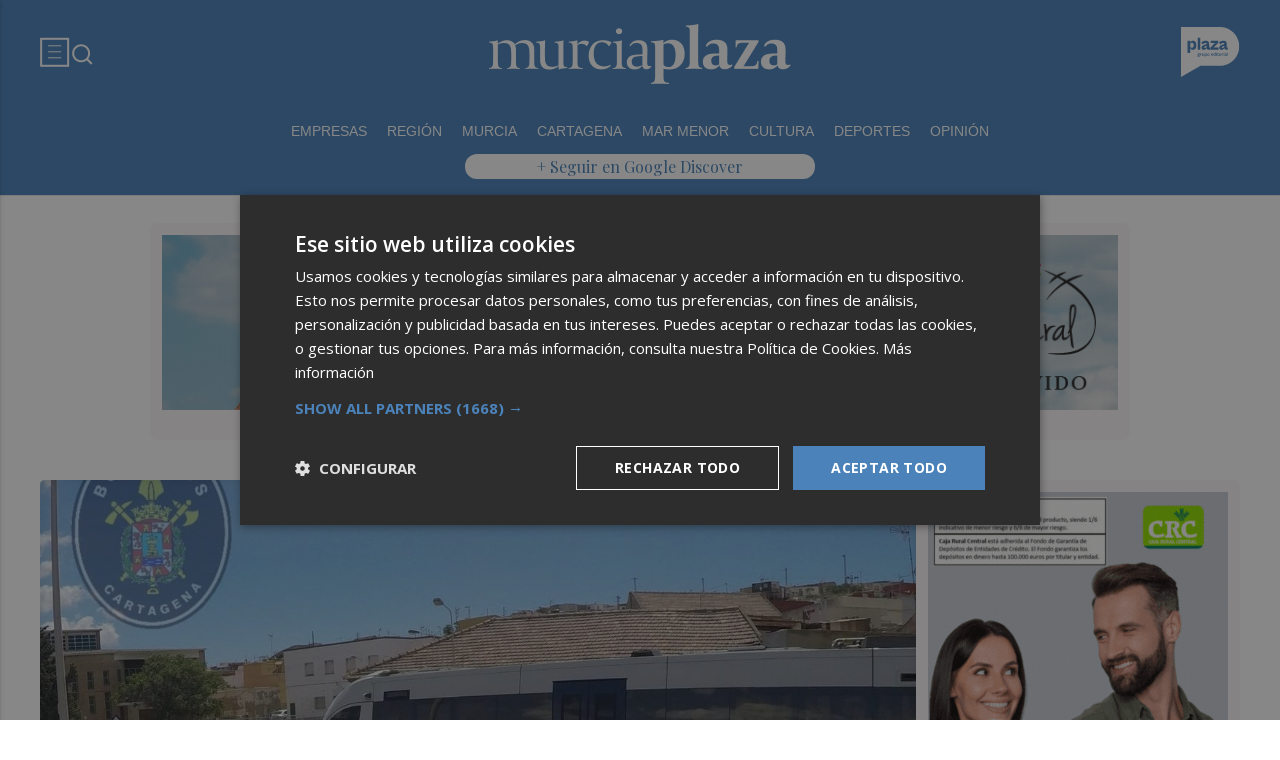

--- FILE ---
content_type: text/html; charset=UTF-8
request_url: https://murciaplaza.com/un-paseo-por-la-cartagena-de-los-anos-20
body_size: 67591
content:
<!DOCTYPE html>
<html lang="es">

<head>
	<!-- METAS 1 -->
	<meta http-equiv="Content-Type" content="text/html; charset=utf-8">
			<meta name="robots" content="index, follow, max-image-preview:large" />
		<meta name="viewport" content="width=device-width, initial-scale=1.0" />
	<meta http-equiv="Cache-Control" content="no-cache, no-store, must-revalidate">
	<meta http-equiv="Pragma" content="no-cache">
	<meta http-equiv="Expires" content="0">

	<!-- // METAS 1 -->
		<title>	Murcia Plaza - Últimas noticias de la Región de Murcia	</title>

	<!-- Favicons -->
	<!-- favicons -->
	<!-- Favicon básico en formato .ico -->
	<link rel="icon" href="/web/assets_new/img/murciaplaza.com/favicons/favicon.ico" sizes="any">

	<!-- Favicon de alta resolución en PNG -->
	<link rel="icon" href="/web/assets_new/img/murciaplaza.com/favicons/favicon-32x32.png"
		sizes="32x32" type="image/png">
	<link rel="icon" href="/web/assets_new/img/murciaplaza.com/favicons/favicon-192x192.png"
		sizes="192x192" type="image/png">

	<!-- Apple Touch Icon (para dispositivos iOS) -->
	<link rel="apple-touch-icon"
		href="/web/assets_new/img/murciaplaza.com/favicons/apple-touch-icon.png" sizes="180x180">

	<!-- Android Icons (para la mayoría de dispositivos Android y Chrome) -->
	<link rel="icon" href="/web/assets_new/img/murciaplaza.com/favicons/android-chrome-192x192.png"
		sizes="192x192" type="image/png">
	<link rel="icon" href="/web/assets_new/img/murciaplaza.com/favicons/android-chrome-512x512.png"
		sizes="512x512" type="image/png">

	<!-- Windows Tiles Icon (para dispositivos con Windows) -->
	<meta name="msapplication-square150x150logo"
		content="/web/assets_new/img/murciaplaza.com/favicons/mstile-150x150.png">

	<!-- Safari Pinned Tab Icon (Safari monocromático) -->
	<link rel="mask-icon" href="/web/assets_new/img/murciaplaza.com/favicons/safari-pinned-tab.svg"
		color="#5bbad5">


	<link rel="manifest" href="/murciaplaza.com.webmanifest?2026012213">
	<meta name="msapplication-TileColor" content="#da532c">
	<meta name="theme-color" content="#ffffff">
	<meta name="apple-mobile-web-app-capable" content="no">
	<meta name="application-name" content="Murcia Plaza" />
			<meta property="og:image"
			content="/web/assets_new/img/murciaplaza.com/favicons/og-murciaplaza.com.png" />
		<!-- // Favicons -->


	<!-- CSS + FONTS -->
	<link href="https://fonts.googleapis.com/icon?family=Material+Icons" rel="stylesheet">
	<link href="/web/assets_new/dist/style.css?20260122130026" type="text/css" rel="stylesheet" />
	<link href="/web/assets_new/dist/edicionesplaza.css?20260122130026" type="text/css"
		rel="stylesheet" />

	<link rel="preconnect" href="https://fonts.googleapis.com">
	<link rel="preconnect" href="https://fonts.gstatic.com" crossorigin>
	<!-- Roboto serif -->
	<link
		href="https://fonts.googleapis.com/css2?family=DM+Serif+Text:ital@0;1&family=Roboto+Serif:ital,opsz,wght@0,8..144,100..900;1,8..144,100..900&display=swap"
		rel="stylesheet">
	<!-- Asap San serif -->
	<link href="https://fonts.googleapis.com/css2?family=Asap:ital,wght@0,100..900;1,100..900&display=swap"
		rel="stylesheet">
	<!-- Montserrat -->
	<link href="https://fonts.googleapis.com/css2?family=Montserrat:ital,wght@0,100..900;1,100..900&display=swap"
		rel="stylesheet">
	<!-- Open Sans -->
	<link href="https://fonts.googleapis.com/css2?family=Open+Sans:ital,wght@0,300..800;1,300..800&display=swap"
		rel="stylesheet">
	<link
		href="https://fonts.googleapis.com/css2?family=DM+Sans:ital,opsz,wght@0,9..40,100..1000;1,9..40,100..1000&family=Playfair+Display:ital,wght@0,400..900;1,400..900&display=swap"
		rel="stylesheet">
	<link href="https://fonts.cdnfonts.com/css/cabinet-grotesk" rel="stylesheet">
	<!-- // CSS + FONTS -->

	
	<!-- MICRODATA : SCHEMA -->
	<script type="application/ld+json">
		{
			"@context": "http://schema.org",
			"@type": "Organization",
			"url": "https://murciaplaza.com",
			"logo": "/web/assets/img/favicons/icon-murciaplaza.com.png"
		}
	</script>

	<script type="application/ld+json">
		{
			"@context": "https://schema.org",
			"@type": "WebSite",
			"url": "https://murciaplaza.com",
			"potentialAction": {
				"@type": "SearchAction",
				"target": {
					"@type": "EntryPoint",
					"urlTemplate": "https://murciaplaza.com/?s={search_term_string}"
				},
				"query-input": "required name=search_term_string"
			}
		}
	</script>

	<!-- // MICRODATA : SCHEMA -->


	<!-- METAS -->
	<link rel="canonical" href="https://murciaplaza.com/" />		<link rel="alternate" type="application/rss+xml" title="RSS de Noticias de Murcia Plaza en Murcia Plaza href="https://murciaplaza.com/noticias/rss/murciaplaza" />		<meta property="og:url"
			content="https://murciaplaza.com/murciaplaza/">
		<meta property="og:title" content="Murcia Plaza - Últimas noticias de la Región de Murcia">
		<meta property="og:description" content="Murcia Plaza es el periódico digital de la Región de Murcia.">
		<meta name="description" content="Murcia Plaza es el periódico digital de la Región de Murcia." />
		<meta name="keywords" content="Ediciones Plaza, Noticia, Artículo, Actualidad, Periódico Digital, Digital, Última Hora, Valencia,  Murcia,  Castellón, Alicante, Plazapodcast, Plazadeportiva, España, Economía, Mundo, Sociedad, Cultura, Deportes, Fútbol, Baloncesto, Blogs, Blog, Televisión, Periódicos" />
		<meta property="og:image" content="https://murciaplaza.com/web/assets/img/og-image/murciaplaza.com.png">
			<!-- // METAS -->

	<!-- JS : JQUERY -->
	<script type="text/javascript" src="https://code.jquery.com/jquery-2.1.1.min.js"></script>
	<!-- // JS : JQUERY -->

	
	<style>
  .REVISTAPLAZA .seguir-google,
.CULTURPLAZA .seguir-google,
.GUIAHEDONISTA .seguir-google,
.PLAZADEPORTIVA .seguir-google,
.PLAZAMOTOR .seguir-google,
.CARTAGENAPLAZA .seguir-google,
.ELCHEPLAZA .seguir-google {
  display: none !important;
}
.MODULO_HORIZ_1 .sec-wrap article .wrap-both .wrap-media {flex: 1 0 calc(25% - 32px);margin-right: 0;max-width: calc(25% - 32px);}@media(max-width:991px) {/*.MODULO_HORIZ_1*/.MODULO_HORIZ_1 .sec-wrap article .wrap-both .wrap-media {max-width: 100%;}/*.MODULO_HORIZ_1*/}

.corporative-pages .wrap-precontent p {
  font-size: 22px;
}

.pag-contacto-footer {
    display: flex; flex-wrap: nowrap;width: 100%;
    justify-content: space-between;
    border-bottom:6px solid var(--primary);align-items:center;
    gap: 24px;
    padding: 48px 16px;
    border-top-left-radius: 5px;
    border-top-right-radius: 5px;
background: #f8f8f8;
}
.pag-contacto-footer .logo{
   width: 33%;
   display: flex;
   align-items:center;
   justify-content: center;
}
.pag-contacto-footer .logo img{
    width: 100%;
    height: auto;
    max-width: 247px;
}.pag-contacto-footer .direccion a{
    font-family: var(--font-1);
    font-weight: 900;
    font-size: 16px;
    text-decoration: none;
    color:#1C1C1C;
    width: 33%;
}
.pag-contacto-footer .box_.box_3{
    position: relative;
    min-height: 1px;
    width: 33%;
    display: flex;
    justify-content:center;
    align-items:center
}
.pag-contacto-footer .box_.box_3 img{
    position: absolute;
    right: 0;
    top: 0;
    width: 274px;height: 140px;opacity: 0.3;}
    .pag-contacto-footer .box_.box_3 a{
        background:var(--color-6) !important;
        color:white;
        max-width: 196px;height: fit-content;
        width: 100%;
    }
    @media(max-width:992px){
        .pag-contacto-footer {
    display: flex; flex-wrap: wrap;width: 100%;
    justify-content: center;
    border-bottom:6px solid var(--primary);align-items:center;
    padding-bottom: 1rem;
    gap: 1rem;
}
.pag-contacto-footer div{
    width:100% !important;
    display: flex;
    justify-content:center
}.pag-contacto-footer .direccion a{
    width: 100%;
    text-align: center;
}
    }
</style>

<style>
.destacado-gris .MODULO_1_1_4 .wrap-otros .pie-noticia .contenedor-redactor span a,
.destacado-gris .MODULO_1_1_4 .wrap-otros .pie-noticia .contenedor-comentarios span {color: var(--gray-1)!important;}
.destacado-gris .MODULO_1_1_4 .first-wrap .wrap-otros .pie-noticia .contenedor-redactor span a,
.destacado-gris .MODULO_1_1_4 .first-wrap .wrap-otros .pie-noticia .contenedor-comentarios span {color: var(--neutral-white)!important;}
</style>

<style>
.wrap-FICHA-ARTICULO.ARTICULO_SIN_PUB .container-mega{
  display: none!important;
}
</style>

<!-- Google Tag Manager -->
<script>(function(w,d,s,l,i){w[l]=w[l]||[];w[l].push({'gtm.start':
            new Date().getTime(),event:'gtm.js'});var f=d.getElementsByTagName(s)[0],
        j=d.createElement(s),dl=l!='dataLayer'?'&l='+l:'';j.async=true;j.src=
        'https://www.googletagmanager.com/gtm.js?id='+i+dl;f.parentNode.insertBefore(j,f);
    })(window,document,'script','dataLayer','GTM-M7JLFMX');</script>
<!-- End Google Tag Manager -->

<!-- Google tag (gtag.js) -->
<script async src="https://www.googletagmanager.com/gtag/js?id=G-2KWQX36KC4"></script>
<script>
  window.dataLayer = window.dataLayer || [];
  function gtag(){dataLayer.push(arguments);}
  gtag('js', new Date());

  gtag('config', 'G-2KWQX36KC4');
</script>
<!-- End Google tag (gtag.js) -->

<!-- Facebook Pixel Code -->
<script>
    !function(f,b,e,v,n,t,s)
    {if(f.fbq)return;n=f.fbq=function(){n.callMethod?
            n.callMethod.apply(n,arguments):n.queue.push(arguments)};
        if(!f._fbq)f._fbq=n;n.push=n;n.loaded=!0;n.version='2.0';
        n.queue=[];t=b.createElement(e);t.async=!0;
        t.src=v;s=b.getElementsByTagName(e)[0];
        s.parentNode.insertBefore(t,s)}(window, document,'script',
            'https://connect.facebook.net/en_US/fbevents.js');
    fbq('init', '442703999710590');
    fbq('track', 'PageView');
</script>
<noscript><img height="1" width="1" style="display:none" src="https://www.facebook.com/tr?id=442703999710590&ev=PageView&noscript=1" /></noscript>
<!-- End Facebook Pixel Code -->

<!-- ONE SIGNAL -->
<script src="https://cdn.onesignal.com/sdks/web/v16/OneSignalSDK.page.js" defer></script>
<script>
  window.OneSignalDeferred = window.OneSignalDeferred || [];
  OneSignalDeferred.push(async function(OneSignal) {
    await OneSignal.init({
      appId: "060c00d4-230d-4ee6-bf57-89757e306a6b",
    });
  });
</script>
<!-- END ONE SIGNAL -->
		<style>
		:root {
			--primary:
				#4A82B9			;
			--secondary:
				#23468C			;
		}
	</style>

	<script>
		window.dataLayer = window.dataLayer || [];
		function gtag() { dataLayer.push(arguments); }
	</script>

</head>

<body itemscope itemtype="http://schema.org/WebPage" class="EDPLZA ">

	<!-- Google Tag Manager (noscript) -->
<noscript>
    <iframe src="https://www.googletagmanager.com/ns.html?id=GTM-M7JLFMX" height="0" width="0"
            style="display:none;visibility:hidden"></iframe>
</noscript>
<!-- End Google Tag Manager (noscript) -->

<!-- Marfeel -->

<script type="text/javascript">
!function(){"use strict";function e(e){var t=!(arguments.length>1&&void 0!==arguments[1])||arguments[1],c=document.createElement("script");c.src=e,t?c.type="module":(c.async=!0,c.type="text/javascript",c.setAttribute("nomodule",""));var n=document.getElementsByTagName("script")[0];n.parentNode.insertBefore(c,n)}!function(t,c){!function(t,c,n){var a,o,r;n.accountId=c,null!==(a=t.marfeel)&&void 0!==a||(t.marfeel={}),null!==(o=(r=t.marfeel).cmd)&&void 0!==o||(r.cmd=[]),t.marfeel.config=n;var i="https://sdk.mrf.io/statics";e("".concat(i,"/marfeel-sdk.js?id=").concat(c),!0),e("".concat(i,"/marfeel-sdk.es5.js?id=").concat(c),!1)}(t,c,arguments.length>2&&void 0!==arguments[2]?arguments[2]:{})}(window,3198,{} /* Config */)}();
</script>

<!-- End Marfeel -->	<section id="site-adv-side-banners" class="ad-wrapper-side">
			</section>
	
	<div class="BN BN-MEGATOP">
			</div>

	<!-- Wrap HEADER -->
	<div class="wrap-HEADER pin-top">

		<!-- destacados start -->
							<!-- destacados end -->

		<!-- CORPORATIVO -->
		<div class="wrap-TRIPLE wrap-CORP">
			<div class="container">
				<!-- Left -->
				<div class="CORP-left">
					<a class="button-collapse" href="#" data-activates="slide-out">
						<svg id="Layer_1" data-name="Layer 1" width="30" height="30" viewBox="0 0 30 30" fill="none"
							xmlns="http://www.w3.org/2000/svg">
							<rect x="1.14307" y="1.79688" width="27" height="27" stroke="#FFFFFF" stroke-width="2" />
							<line x1="8.14307" y1="8.79688" x2="21.1431" y2="8.79688" stroke="#FFFFFF" />
							<line x1="8.14307" y1="14.7969" x2="21.1431" y2="14.7969" stroke="#FFFFFF" />
							<line x1="8.14307" y1="20.7969" x2="21.1431" y2="20.7969" stroke="#FFFFFF" />
						</svg>
					</a>
					<a class="cd-search-trigger" href="#cd-search">
						<svg id="Layer_1" data-name="Layer 1" width="25" height="25" viewBox="0 0 25 25" fill="none"
							xmlns="http://www.w3.org/2000/svg">
							<path
								d="M18.1741 16.9139L22.4571 21.1959L21.0421 22.6109L16.7601 18.3279C15.1668 19.6051 13.1851 20.2998 11.1431 20.2969C6.17507 20.2969 2.14307 16.2649 2.14307 11.2969C2.14307 6.32888 6.17507 2.29688 11.1431 2.29688C16.1111 2.29688 20.1431 6.32888 20.1431 11.2969C20.146 13.3389 19.4513 15.3206 18.1741 16.9139ZM16.1681 16.1719C17.4369 14.8666 18.1456 13.1172 18.1431 11.2969C18.1431 7.42987 15.0101 4.29688 11.1431 4.29688C7.27607 4.29688 4.14307 7.42987 4.14307 11.2969C4.14307 15.1639 7.27607 18.2969 11.1431 18.2969C12.9634 18.2994 14.7128 17.5907 16.0181 16.3219L16.1681 16.1719Z"
								fill="#FFFFFF" />
						</svg>
					</a>
				</div>
				<!-- // Left -->

				<!-- Center -->
				<div class="CORP-center">
					<h1><a class="wrap-logo "
							title="Murcia Plaza - Últimas noticias de la Región de Murcia" href="//murciaplaza.com/ " style="background-image: url(/web/assets_new/img/murciaplaza.com/logos/logo-murciaplaza.com-blanco.png?v=1769083226);"></a></h1>
				</div>
				<!-- Center -->

				<!-- Right -->
				<div id="contenedor-login-header" class="CORP-right">

					<!-- dropdown grupo plaza menu de navegacion con enlaces a los periódicos -->
					<a id="btn-enlaces-periodicos" class="modal-trigger" style="margin-left:auto;"
						href="#modal-enlaces-periodicos"><img src="/web/assets_new/img/decor/btn-grupoplaza-blanco.svg"
							alt="Grupo PLaza"></a>
					<!-- dropdown grupo plaza menu de navegacion con enlaces a los periódicos -->

				</div>
				<!-- // Right -->
			</div>
		</div>
		<!-- // CORPORATIVO -->

		<!-- NAVEGACION - NAV -->
		<div class="wrap-TRIPLE wrap-NAV">
			<!-- Bottom -->
			<div class="NAV-Bottom">
				<div class="container">
					<nav>
						<ul>
							<li><a href="/empresas-murcia/">EMPRESAS</a></li><li><a href="/region/">REGIÓN</a></li><li><a href="/murcia/">MURCIA</a></li><li><a href="/cartagena/">CARTAGENA</a></li><li><a href="https://murciaplaza.com/mar-menor3/">MAR MENOR</a></li><li><a href="/cultura-murcia/">CULTURA</a></li><li><a href="/deportes-murcia/">DEPORTES</a></li><li><a href="/opinion-murcia/">OPINIÓN</a></li>
						</ul>
					</nav>
				</div>
			</div>
			<!-- // Bottom -->
			<!-- nav only plazadeportiva -->
						<!-- nav only plazadeportiva -->

			<div class="seguir-google">
																					<a href="https://profile.google.com/cp/Cg0vZy8xMXNxOTVxOG4y">+ Seguir en Google Discover</a>
							</div>
		</div>
		<!-- // NAVEGACION - NAV -->

	</div>
	<!-- // Wrap HEADER -->

	<!------------------------------------------------------------------------------------------------------------------------------------------------------------>
	<!------------------------------------------------------------------------------------------------------------------------------------------------------------>
	<!------------------------------------------------------------------------------------------------------------------------------------------------------------>
	<!------------------------------------------------------------------------------------------------------------------------------------------------------------>


	<!-- MAIN -->
	<main class="cd-main-content">
<!-- SECCIONES -->
<div class="wrap-SUPERIOR">

		<!-- SECCION TRIPLE_SUPERIOR 1 -->
		<div class='container-mega'>	<div id="BN-Bup2AVGKLsK8xeHLXKa8"></div>
	<script>
		let banners_Bup2AVGKLsK8xeHLXKa8 = ["<!-- BN -->\n<!-- \/\/BN ID 6985|portada|wrapper|mega| Numero:1 -->\n<div class=BN>\n<a id='banner_desktop_movil_1_698522012026010026' href='\/web\/assets\/contenedores\/banners\/banner_control_de_clicks.php?id=6985'><img width='100%' src='\/\/d31u1w5651ly23.cloudfront.net\/media\/media-6985.png' \/><\/a><a id='banner_desktop_movil_3_698522012026010026' style='display:none;' href='\/web\/assets\/contenedores\/banners\/banner_control_de_clicks.php?id=6985'><img width='100%' src='\/\/d31u1w5651ly23.cloudfront.net\/media\/mediasm-6985.jpg' \/><\/a><script> if ($(window).width()<=600){ $('#banner_desktop_movil_1_698522012026010026').hide(); $('#banner_desktop_movil_3_698522012026010026').show(); } if ($(window).width()>600){ $('#banner_desktop_movil_1_698522012026010026').show(); $('#banner_desktop_movil_3_698522012026010026').hide(); }<\/script>\n<\/div>\n<!-- \/\/BN ID 6985|portada|wrapper|mega|  Numero:1 -->\n<!-- \/\/BN -->\n","<!-- BN -->\n<!-- \/\/BN ID 7260|portada|wrapper|mega| Numero:1 -->\n<div class=BN>\n<a href='\/web\/assets\/contenedores\/banners\/banner_control_de_clicks.php?id=7260' target='_blank'><img src='\/\/d31u1w5651ly23.cloudfront.net\/media\/media-7260.gif' width='' height='' alt=''><\/a>\n<\/div>\n<!-- \/\/BN ID 7260|portada|wrapper|mega|  Numero:1 -->\n<!-- \/\/BN -->\n","<!-- BN -->\n<!-- \/\/BN ID 7260|portada|wrapper|mega| Numero:1 -->\n<div class=BN>\n<a href='\/web\/assets\/contenedores\/banners\/banner_control_de_clicks.php?id=7260' target='_blank'><img src='\/\/d31u1w5651ly23.cloudfront.net\/media\/media-7260.gif' width='' height='' alt=''><\/a>\n<\/div>\n<!-- \/\/BN ID 7260|portada|wrapper|mega|  Numero:1 -->\n<!-- \/\/BN -->\n","<!-- BN -->\n<!-- \/\/BN ID 7260|portada|wrapper|mega| Numero:1 -->\n<div class=BN>\n<a href='\/web\/assets\/contenedores\/banners\/banner_control_de_clicks.php?id=7260' target='_blank'><img src='\/\/d31u1w5651ly23.cloudfront.net\/media\/media-7260.gif' width='' height='' alt=''><\/a>\n<\/div>\n<!-- \/\/BN ID 7260|portada|wrapper|mega|  Numero:1 -->\n<!-- \/\/BN -->\n","<!-- BN -->\n<!-- \/\/BN ID 8214|portada|wrapper|mega| Numero:1 -->\n<div class=BN>\n<a href='\/web\/assets\/contenedores\/banners\/banner_control_de_clicks.php?id=8214' target='_blank'><img src='\/\/d31u1w5651ly23.cloudfront.net\/media\/media-8214.jpg' width='' height='' alt=''><\/a>\n<\/div>\n<!-- \/\/BN ID 8214|portada|wrapper|mega|  Numero:1 -->\n<!-- \/\/BN -->\n","<!-- BN -->\n<!-- \/\/BN ID 8214|portada|wrapper|mega| Numero:1 -->\n<div class=BN>\n<a href='\/web\/assets\/contenedores\/banners\/banner_control_de_clicks.php?id=8214' target='_blank'><img src='\/\/d31u1w5651ly23.cloudfront.net\/media\/media-8214.jpg' width='' height='' alt=''><\/a>\n<\/div>\n<!-- \/\/BN ID 8214|portada|wrapper|mega|  Numero:1 -->\n<!-- \/\/BN -->\n","<!-- BN -->\n<!-- \/\/BN ID 8213|portada|wrapper|mega| Numero:1 -->\n<div class=BN>\n<a href='\/web\/assets\/contenedores\/banners\/banner_control_de_clicks.php?id=8213' target='_blank'><img src='\/\/d31u1w5651ly23.cloudfront.net\/media\/media-8213.jpg' width='' height='' alt=''><\/a>\n<\/div>\n<!-- \/\/BN ID 8213|portada|wrapper|mega|  Numero:1 -->\n<!-- \/\/BN -->\n","<script>window.onload = function() {\t$.ajax({url:'https:\/\/turismo.cartagena.es\/'});\t}<\/script><!-- BN -->\n<!-- \/\/BN ID 8202|portada|wrapper|mega| Numero:1 -->\n<div class=BN>\n<a href='\/web\/assets\/contenedores\/banners\/banner_control_de_clicks.php?id=8202' target='_blank'><img src='\/\/d31u1w5651ly23.cloudfront.net\/media\/media-8202.jpg' width='' height='' alt=''><\/a>\n<\/div>\n<!-- \/\/BN ID 8202|portada|wrapper|mega|  Numero:1 -->\n<!-- \/\/BN -->\n","<script>window.onload = function() {\t$.ajax({url:'https:\/\/turismo.cartagena.es\/'});\t}<\/script><!-- BN -->\n<!-- \/\/BN ID 8201|portada|wrapper|mega| Numero:1 -->\n<div class=BN>\n<a href='\/web\/assets\/contenedores\/banners\/banner_control_de_clicks.php?id=8201' target='_blank'><img src='\/\/d31u1w5651ly23.cloudfront.net\/media\/media-8201.jpg' width='' height='' alt=''><\/a>\n<\/div>\n<!-- \/\/BN ID 8201|portada|wrapper|mega|  Numero:1 -->\n<!-- \/\/BN -->\n","<!-- BN -->\n<!-- \/\/BN ID 7335|portada|wrapper|mega| Numero:1 -->\n<div class=BN>\n<a id='banner_desktop_movil_1_733522012026010026' href='\/web\/assets\/contenedores\/banners\/banner_control_de_clicks.php?id=7335'><img width='100%' src='\/\/d31u1w5651ly23.cloudfront.net\/media\/media-7335.jpg' \/><\/a><a id='banner_desktop_movil_3_733522012026010026' style='display:none;' href='\/web\/assets\/contenedores\/banners\/banner_control_de_clicks.php?id=7335'><img width='100%' src='\/\/d31u1w5651ly23.cloudfront.net\/media\/mediasm-7335.jpg' \/><\/a><script> if ($(window).width()<=600){ $('#banner_desktop_movil_1_733522012026010026').hide(); $('#banner_desktop_movil_3_733522012026010026').show(); } if ($(window).width()>600){ $('#banner_desktop_movil_1_733522012026010026').show(); $('#banner_desktop_movil_3_733522012026010026').hide(); }<\/script>\n<\/div>\n<!-- \/\/BN ID 7335|portada|wrapper|mega|  Numero:1 -->\n<!-- \/\/BN -->\n","<script>window.onload = function() {\t$.ajax({url:'https:\/\/turismo.cartagena.es\/'});\t}<\/script><!-- BN -->\n<!-- \/\/BN ID 8201|portada|wrapper|mega| Numero:1 -->\n<div class=BN>\n<a href='\/web\/assets\/contenedores\/banners\/banner_control_de_clicks.php?id=8201' target='_blank'><img src='\/\/d31u1w5651ly23.cloudfront.net\/media\/media-8201.jpg' width='' height='' alt=''><\/a>\n<\/div>\n<!-- \/\/BN ID 8201|portada|wrapper|mega|  Numero:1 -->\n<!-- \/\/BN -->\n","<script>window.onload = function() {\t$.ajax({url:'https:\/\/turismo.cartagena.es\/'});\t}<\/script><!-- BN -->\n<!-- \/\/BN ID 8201|portada|wrapper|mega| Numero:1 -->\n<div class=BN>\n<a href='\/web\/assets\/contenedores\/banners\/banner_control_de_clicks.php?id=8201' target='_blank'><img src='\/\/d31u1w5651ly23.cloudfront.net\/media\/media-8201.jpg' width='' height='' alt=''><\/a>\n<\/div>\n<!-- \/\/BN ID 8201|portada|wrapper|mega|  Numero:1 -->\n<!-- \/\/BN -->\n","<script>window.onload = function() {\t$.ajax({url:'https:\/\/turismo.cartagena.es\/'});\t}<\/script><!-- BN -->\n<!-- \/\/BN ID 8201|portada|wrapper|mega| Numero:1 -->\n<div class=BN>\n<a href='\/web\/assets\/contenedores\/banners\/banner_control_de_clicks.php?id=8201' target='_blank'><img src='\/\/d31u1w5651ly23.cloudfront.net\/media\/media-8201.jpg' width='' height='' alt=''><\/a>\n<\/div>\n<!-- \/\/BN ID 8201|portada|wrapper|mega|  Numero:1 -->\n<!-- \/\/BN -->\n","<!-- BN -->\n<!-- \/\/BN ID 8183|portada|wrapper|mega| Numero:1 -->\n<div class=BN>\n<a id='banner_desktop_movil_1_818322012026010026' href='\/web\/assets\/contenedores\/banners\/banner_control_de_clicks.php?id=8183'><img width='100%' src='\/\/d31u1w5651ly23.cloudfront.net\/media\/media-8183.jpg' \/><\/a><a id='banner_desktop_movil_3_818322012026010026' style='display:none;' href='\/web\/assets\/contenedores\/banners\/banner_control_de_clicks.php?id=8183'><img width='100%' src='\/\/d31u1w5651ly23.cloudfront.net\/media\/mediasm-8183.jpg' \/><\/a><script> if ($(window).width()<=600){ $('#banner_desktop_movil_1_818322012026010026').hide(); $('#banner_desktop_movil_3_818322012026010026').show(); } if ($(window).width()>600){ $('#banner_desktop_movil_1_818322012026010026').show(); $('#banner_desktop_movil_3_818322012026010026').hide(); }<\/script>\n<\/div>\n<!-- \/\/BN ID 8183|portada|wrapper|mega|  Numero:1 -->\n<!-- \/\/BN -->\n","<script>window.onload = function() {\t$.ajax({url:'https:\/\/turismo.cartagena.es\/'});\t}<\/script><!-- BN -->\n<!-- \/\/BN ID 8201|portada|wrapper|mega| Numero:1 -->\n<div class=BN>\n<a href='\/web\/assets\/contenedores\/banners\/banner_control_de_clicks.php?id=8201' target='_blank'><img src='\/\/d31u1w5651ly23.cloudfront.net\/media\/media-8201.jpg' width='' height='' alt=''><\/a>\n<\/div>\n<!-- \/\/BN ID 8201|portada|wrapper|mega|  Numero:1 -->\n<!-- \/\/BN -->\n","<!-- BN -->\n<!-- \/\/BN ID 8183|portada|wrapper|mega| Numero:1 -->\n<div class=BN>\n<a id='banner_desktop_movil_1_818322012026010026' href='\/web\/assets\/contenedores\/banners\/banner_control_de_clicks.php?id=8183'><img width='100%' src='\/\/d31u1w5651ly23.cloudfront.net\/media\/media-8183.jpg' \/><\/a><a id='banner_desktop_movil_3_818322012026010026' style='display:none;' href='\/web\/assets\/contenedores\/banners\/banner_control_de_clicks.php?id=8183'><img width='100%' src='\/\/d31u1w5651ly23.cloudfront.net\/media\/mediasm-8183.jpg' \/><\/a><script> if ($(window).width()<=600){ $('#banner_desktop_movil_1_818322012026010026').hide(); $('#banner_desktop_movil_3_818322012026010026').show(); } if ($(window).width()>600){ $('#banner_desktop_movil_1_818322012026010026').show(); $('#banner_desktop_movil_3_818322012026010026').hide(); }<\/script>\n<\/div>\n<!-- \/\/BN ID 8183|portada|wrapper|mega|  Numero:1 -->\n<!-- \/\/BN -->\n","<!-- BN -->\n<!-- \/\/BN ID 7260|portada|wrapper|mega| Numero:1 -->\n<div class=BN>\n<a href='\/web\/assets\/contenedores\/banners\/banner_control_de_clicks.php?id=7260' target='_blank'><img src='\/\/d31u1w5651ly23.cloudfront.net\/media\/media-7260.gif' width='' height='' alt=''><\/a>\n<\/div>\n<!-- \/\/BN ID 7260|portada|wrapper|mega|  Numero:1 -->\n<!-- \/\/BN -->\n","<!-- BN -->\n<!-- \/\/BN ID 8213|portada|wrapper|mega| Numero:1 -->\n<div class=BN>\n<a href='\/web\/assets\/contenedores\/banners\/banner_control_de_clicks.php?id=8213' target='_blank'><img src='\/\/d31u1w5651ly23.cloudfront.net\/media\/media-8213.jpg' width='' height='' alt=''><\/a>\n<\/div>\n<!-- \/\/BN ID 8213|portada|wrapper|mega|  Numero:1 -->\n<!-- \/\/BN -->\n","<script>window.onload = function() {\t$.ajax({url:'https:\/\/turismo.cartagena.es\/'});\t}<\/script><!-- BN -->\n<!-- \/\/BN ID 8202|portada|wrapper|mega| Numero:1 -->\n<div class=BN>\n<a href='\/web\/assets\/contenedores\/banners\/banner_control_de_clicks.php?id=8202' target='_blank'><img src='\/\/d31u1w5651ly23.cloudfront.net\/media\/media-8202.jpg' width='' height='' alt=''><\/a>\n<\/div>\n<!-- \/\/BN ID 8202|portada|wrapper|mega|  Numero:1 -->\n<!-- \/\/BN -->\n","<!-- BN -->\n<!-- \/\/BN ID 8213|portada|wrapper|mega| Numero:1 -->\n<div class=BN>\n<a href='\/web\/assets\/contenedores\/banners\/banner_control_de_clicks.php?id=8213' target='_blank'><img src='\/\/d31u1w5651ly23.cloudfront.net\/media\/media-8213.jpg' width='' height='' alt=''><\/a>\n<\/div>\n<!-- \/\/BN ID 8213|portada|wrapper|mega|  Numero:1 -->\n<!-- \/\/BN -->\n","<!-- BN -->\n<!-- \/\/BN ID 8213|portada|wrapper|mega| Numero:1 -->\n<div class=BN>\n<a href='\/web\/assets\/contenedores\/banners\/banner_control_de_clicks.php?id=8213' target='_blank'><img src='\/\/d31u1w5651ly23.cloudfront.net\/media\/media-8213.jpg' width='' height='' alt=''><\/a>\n<\/div>\n<!-- \/\/BN ID 8213|portada|wrapper|mega|  Numero:1 -->\n<!-- \/\/BN -->\n","<!-- BN -->\n<!-- \/\/BN ID 8214|portada|wrapper|mega| Numero:1 -->\n<div class=BN>\n<a href='\/web\/assets\/contenedores\/banners\/banner_control_de_clicks.php?id=8214' target='_blank'><img src='\/\/d31u1w5651ly23.cloudfront.net\/media\/media-8214.jpg' width='' height='' alt=''><\/a>\n<\/div>\n<!-- \/\/BN ID 8214|portada|wrapper|mega|  Numero:1 -->\n<!-- \/\/BN -->\n","<!-- BN -->\n<!-- \/\/BN ID 7260|portada|wrapper|mega| Numero:1 -->\n<div class=BN>\n<a href='\/web\/assets\/contenedores\/banners\/banner_control_de_clicks.php?id=7260' target='_blank'><img src='\/\/d31u1w5651ly23.cloudfront.net\/media\/media-7260.gif' width='' height='' alt=''><\/a>\n<\/div>\n<!-- \/\/BN ID 7260|portada|wrapper|mega|  Numero:1 -->\n<!-- \/\/BN -->\n","<!-- BN -->\n<!-- \/\/BN ID 7260|portada|wrapper|mega| Numero:1 -->\n<div class=BN>\n<a href='\/web\/assets\/contenedores\/banners\/banner_control_de_clicks.php?id=7260' target='_blank'><img src='\/\/d31u1w5651ly23.cloudfront.net\/media\/media-7260.gif' width='' height='' alt=''><\/a>\n<\/div>\n<!-- \/\/BN ID 7260|portada|wrapper|mega|  Numero:1 -->\n<!-- \/\/BN -->\n","<!-- BN -->\n<!-- \/\/BN ID 8213|portada|wrapper|mega| Numero:1 -->\n<div class=BN>\n<a href='\/web\/assets\/contenedores\/banners\/banner_control_de_clicks.php?id=8213' target='_blank'><img src='\/\/d31u1w5651ly23.cloudfront.net\/media\/media-8213.jpg' width='' height='' alt=''><\/a>\n<\/div>\n<!-- \/\/BN ID 8213|portada|wrapper|mega|  Numero:1 -->\n<!-- \/\/BN -->\n","<!-- BN -->\n<!-- \/\/BN ID 8213|portada|wrapper|mega| Numero:1 -->\n<div class=BN>\n<a href='\/web\/assets\/contenedores\/banners\/banner_control_de_clicks.php?id=8213' target='_blank'><img src='\/\/d31u1w5651ly23.cloudfront.net\/media\/media-8213.jpg' width='' height='' alt=''><\/a>\n<\/div>\n<!-- \/\/BN ID 8213|portada|wrapper|mega|  Numero:1 -->\n<!-- \/\/BN -->\n","<script>window.onload = function() {\t$.ajax({url:'https:\/\/turismo.cartagena.es\/'});\t}<\/script><!-- BN -->\n<!-- \/\/BN ID 8202|portada|wrapper|mega| Numero:1 -->\n<div class=BN>\n<a href='\/web\/assets\/contenedores\/banners\/banner_control_de_clicks.php?id=8202' target='_blank'><img src='\/\/d31u1w5651ly23.cloudfront.net\/media\/media-8202.jpg' width='' height='' alt=''><\/a>\n<\/div>\n<!-- \/\/BN ID 8202|portada|wrapper|mega|  Numero:1 -->\n<!-- \/\/BN -->\n","<script>window.onload = function() {\t$.ajax({url:'https:\/\/turismo.cartagena.es\/'});\t}<\/script><!-- BN -->\n<!-- \/\/BN ID 8202|portada|wrapper|mega| Numero:1 -->\n<div class=BN>\n<a href='\/web\/assets\/contenedores\/banners\/banner_control_de_clicks.php?id=8202' target='_blank'><img src='\/\/d31u1w5651ly23.cloudfront.net\/media\/media-8202.jpg' width='' height='' alt=''><\/a>\n<\/div>\n<!-- \/\/BN ID 8202|portada|wrapper|mega|  Numero:1 -->\n<!-- \/\/BN -->\n","<script>window.onload = function() {\t$.ajax({url:'https:\/\/turismo.cartagena.es\/'});\t}<\/script><!-- BN -->\n<!-- \/\/BN ID 8201|portada|wrapper|mega| Numero:1 -->\n<div class=BN>\n<a href='\/web\/assets\/contenedores\/banners\/banner_control_de_clicks.php?id=8201' target='_blank'><img src='\/\/d31u1w5651ly23.cloudfront.net\/media\/media-8201.jpg' width='' height='' alt=''><\/a>\n<\/div>\n<!-- \/\/BN ID 8201|portada|wrapper|mega|  Numero:1 -->\n<!-- \/\/BN -->\n","<!-- BN -->\n<!-- \/\/BN ID 8213|portada|wrapper|mega| Numero:1 -->\n<div class=BN>\n<a href='\/web\/assets\/contenedores\/banners\/banner_control_de_clicks.php?id=8213' target='_blank'><img src='\/\/d31u1w5651ly23.cloudfront.net\/media\/media-8213.jpg' width='' height='' alt=''><\/a>\n<\/div>\n<!-- \/\/BN ID 8213|portada|wrapper|mega|  Numero:1 -->\n<!-- \/\/BN -->\n","<!-- BN -->\n<!-- \/\/BN ID 7260|portada|wrapper|mega| Numero:1 -->\n<div class=BN>\n<a href='\/web\/assets\/contenedores\/banners\/banner_control_de_clicks.php?id=7260' target='_blank'><img src='\/\/d31u1w5651ly23.cloudfront.net\/media\/media-7260.gif' width='' height='' alt=''><\/a>\n<\/div>\n<!-- \/\/BN ID 7260|portada|wrapper|mega|  Numero:1 -->\n<!-- \/\/BN -->\n","<!-- BN -->\n<!-- \/\/BN ID 7260|portada|wrapper|mega| Numero:1 -->\n<div class=BN>\n<a href='\/web\/assets\/contenedores\/banners\/banner_control_de_clicks.php?id=7260' target='_blank'><img src='\/\/d31u1w5651ly23.cloudfront.net\/media\/media-7260.gif' width='' height='' alt=''><\/a>\n<\/div>\n<!-- \/\/BN ID 7260|portada|wrapper|mega|  Numero:1 -->\n<!-- \/\/BN -->\n","<!-- BN -->\n<!-- \/\/BN ID 6985|portada|wrapper|mega| Numero:1 -->\n<div class=BN>\n<a id='banner_desktop_movil_1_698522012026010026' href='\/web\/assets\/contenedores\/banners\/banner_control_de_clicks.php?id=6985'><img width='100%' src='\/\/d31u1w5651ly23.cloudfront.net\/media\/media-6985.png' \/><\/a><a id='banner_desktop_movil_3_698522012026010026' style='display:none;' href='\/web\/assets\/contenedores\/banners\/banner_control_de_clicks.php?id=6985'><img width='100%' src='\/\/d31u1w5651ly23.cloudfront.net\/media\/mediasm-6985.jpg' \/><\/a><script> if ($(window).width()<=600){ $('#banner_desktop_movil_1_698522012026010026').hide(); $('#banner_desktop_movil_3_698522012026010026').show(); } if ($(window).width()>600){ $('#banner_desktop_movil_1_698522012026010026').show(); $('#banner_desktop_movil_3_698522012026010026').hide(); }<\/script>\n<\/div>\n<!-- \/\/BN ID 6985|portada|wrapper|mega|  Numero:1 -->\n<!-- \/\/BN -->\n","<!-- BN -->\n<!-- \/\/BN ID 8183|portada|wrapper|mega| Numero:1 -->\n<div class=BN>\n<a id='banner_desktop_movil_1_818322012026010026' href='\/web\/assets\/contenedores\/banners\/banner_control_de_clicks.php?id=8183'><img width='100%' src='\/\/d31u1w5651ly23.cloudfront.net\/media\/media-8183.jpg' \/><\/a><a id='banner_desktop_movil_3_818322012026010026' style='display:none;' href='\/web\/assets\/contenedores\/banners\/banner_control_de_clicks.php?id=8183'><img width='100%' src='\/\/d31u1w5651ly23.cloudfront.net\/media\/mediasm-8183.jpg' \/><\/a><script> if ($(window).width()<=600){ $('#banner_desktop_movil_1_818322012026010026').hide(); $('#banner_desktop_movil_3_818322012026010026').show(); } if ($(window).width()>600){ $('#banner_desktop_movil_1_818322012026010026').show(); $('#banner_desktop_movil_3_818322012026010026').hide(); }<\/script>\n<\/div>\n<!-- \/\/BN ID 8183|portada|wrapper|mega|  Numero:1 -->\n<!-- \/\/BN -->\n","<script>window.onload = function() {\t$.ajax({url:'https:\/\/turismo.cartagena.es\/'});\t}<\/script><!-- BN -->\n<!-- \/\/BN ID 8202|portada|wrapper|mega| Numero:1 -->\n<div class=BN>\n<a href='\/web\/assets\/contenedores\/banners\/banner_control_de_clicks.php?id=8202' target='_blank'><img src='\/\/d31u1w5651ly23.cloudfront.net\/media\/media-8202.jpg' width='' height='' alt=''><\/a>\n<\/div>\n<!-- \/\/BN ID 8202|portada|wrapper|mega|  Numero:1 -->\n<!-- \/\/BN -->\n","<script>window.onload = function() {\t$.ajax({url:'https:\/\/turismo.cartagena.es\/'});\t}<\/script><!-- BN -->\n<!-- \/\/BN ID 8202|portada|wrapper|mega| Numero:1 -->\n<div class=BN>\n<a href='\/web\/assets\/contenedores\/banners\/banner_control_de_clicks.php?id=8202' target='_blank'><img src='\/\/d31u1w5651ly23.cloudfront.net\/media\/media-8202.jpg' width='' height='' alt=''><\/a>\n<\/div>\n<!-- \/\/BN ID 8202|portada|wrapper|mega|  Numero:1 -->\n<!-- \/\/BN -->\n","<!-- BN -->\n<!-- \/\/BN ID 7335|portada|wrapper|mega| Numero:1 -->\n<div class=BN>\n<a id='banner_desktop_movil_1_733522012026010026' href='\/web\/assets\/contenedores\/banners\/banner_control_de_clicks.php?id=7335'><img width='100%' src='\/\/d31u1w5651ly23.cloudfront.net\/media\/media-7335.jpg' \/><\/a><a id='banner_desktop_movil_3_733522012026010026' style='display:none;' href='\/web\/assets\/contenedores\/banners\/banner_control_de_clicks.php?id=7335'><img width='100%' src='\/\/d31u1w5651ly23.cloudfront.net\/media\/mediasm-7335.jpg' \/><\/a><script> if ($(window).width()<=600){ $('#banner_desktop_movil_1_733522012026010026').hide(); $('#banner_desktop_movil_3_733522012026010026').show(); } if ($(window).width()>600){ $('#banner_desktop_movil_1_733522012026010026').show(); $('#banner_desktop_movil_3_733522012026010026').hide(); }<\/script>\n<\/div>\n<!-- \/\/BN ID 7335|portada|wrapper|mega|  Numero:1 -->\n<!-- \/\/BN -->\n","<!-- BN -->\n<!-- \/\/BN ID 8213|portada|wrapper|mega| Numero:1 -->\n<div class=BN>\n<a href='\/web\/assets\/contenedores\/banners\/banner_control_de_clicks.php?id=8213' target='_blank'><img src='\/\/d31u1w5651ly23.cloudfront.net\/media\/media-8213.jpg' width='' height='' alt=''><\/a>\n<\/div>\n<!-- \/\/BN ID 8213|portada|wrapper|mega|  Numero:1 -->\n<!-- \/\/BN -->\n","<!-- BN -->\n<!-- \/\/BN ID 8183|portada|wrapper|mega| Numero:1 -->\n<div class=BN>\n<a id='banner_desktop_movil_1_818322012026010026' href='\/web\/assets\/contenedores\/banners\/banner_control_de_clicks.php?id=8183'><img width='100%' src='\/\/d31u1w5651ly23.cloudfront.net\/media\/media-8183.jpg' \/><\/a><a id='banner_desktop_movil_3_818322012026010026' style='display:none;' href='\/web\/assets\/contenedores\/banners\/banner_control_de_clicks.php?id=8183'><img width='100%' src='\/\/d31u1w5651ly23.cloudfront.net\/media\/mediasm-8183.jpg' \/><\/a><script> if ($(window).width()<=600){ $('#banner_desktop_movil_1_818322012026010026').hide(); $('#banner_desktop_movil_3_818322012026010026').show(); } if ($(window).width()>600){ $('#banner_desktop_movil_1_818322012026010026').show(); $('#banner_desktop_movil_3_818322012026010026').hide(); }<\/script>\n<\/div>\n<!-- \/\/BN ID 8183|portada|wrapper|mega|  Numero:1 -->\n<!-- \/\/BN -->\n","<script>window.onload = function() {\t$.ajax({url:'https:\/\/turismo.cartagena.es\/'});\t}<\/script><!-- BN -->\n<!-- \/\/BN ID 8202|portada|wrapper|mega| Numero:1 -->\n<div class=BN>\n<a href='\/web\/assets\/contenedores\/banners\/banner_control_de_clicks.php?id=8202' target='_blank'><img src='\/\/d31u1w5651ly23.cloudfront.net\/media\/media-8202.jpg' width='' height='' alt=''><\/a>\n<\/div>\n<!-- \/\/BN ID 8202|portada|wrapper|mega|  Numero:1 -->\n<!-- \/\/BN -->\n","<!-- BN -->\n<!-- \/\/BN ID 8183|portada|wrapper|mega| Numero:1 -->\n<div class=BN>\n<a id='banner_desktop_movil_1_818322012026010026' href='\/web\/assets\/contenedores\/banners\/banner_control_de_clicks.php?id=8183'><img width='100%' src='\/\/d31u1w5651ly23.cloudfront.net\/media\/media-8183.jpg' \/><\/a><a id='banner_desktop_movil_3_818322012026010026' style='display:none;' href='\/web\/assets\/contenedores\/banners\/banner_control_de_clicks.php?id=8183'><img width='100%' src='\/\/d31u1w5651ly23.cloudfront.net\/media\/mediasm-8183.jpg' \/><\/a><script> if ($(window).width()<=600){ $('#banner_desktop_movil_1_818322012026010026').hide(); $('#banner_desktop_movil_3_818322012026010026').show(); } if ($(window).width()>600){ $('#banner_desktop_movil_1_818322012026010026').show(); $('#banner_desktop_movil_3_818322012026010026').hide(); }<\/script>\n<\/div>\n<!-- \/\/BN ID 8183|portada|wrapper|mega|  Numero:1 -->\n<!-- \/\/BN -->\n","<!-- BN -->\n<!-- \/\/BN ID 8183|portada|wrapper|mega| Numero:1 -->\n<div class=BN>\n<a id='banner_desktop_movil_1_818322012026010026' href='\/web\/assets\/contenedores\/banners\/banner_control_de_clicks.php?id=8183'><img width='100%' src='\/\/d31u1w5651ly23.cloudfront.net\/media\/media-8183.jpg' \/><\/a><a id='banner_desktop_movil_3_818322012026010026' style='display:none;' href='\/web\/assets\/contenedores\/banners\/banner_control_de_clicks.php?id=8183'><img width='100%' src='\/\/d31u1w5651ly23.cloudfront.net\/media\/mediasm-8183.jpg' \/><\/a><script> if ($(window).width()<=600){ $('#banner_desktop_movil_1_818322012026010026').hide(); $('#banner_desktop_movil_3_818322012026010026').show(); } if ($(window).width()>600){ $('#banner_desktop_movil_1_818322012026010026').show(); $('#banner_desktop_movil_3_818322012026010026').hide(); }<\/script>\n<\/div>\n<!-- \/\/BN ID 8183|portada|wrapper|mega|  Numero:1 -->\n<!-- \/\/BN -->\n","<script>window.onload = function() {\t$.ajax({url:'https:\/\/turismo.cartagena.es\/'});\t}<\/script><!-- BN -->\n<!-- \/\/BN ID 8201|portada|wrapper|mega| Numero:1 -->\n<div class=BN>\n<a href='\/web\/assets\/contenedores\/banners\/banner_control_de_clicks.php?id=8201' target='_blank'><img src='\/\/d31u1w5651ly23.cloudfront.net\/media\/media-8201.jpg' width='' height='' alt=''><\/a>\n<\/div>\n<!-- \/\/BN ID 8201|portada|wrapper|mega|  Numero:1 -->\n<!-- \/\/BN -->\n","<!-- BN -->\n<!-- \/\/BN ID 8214|portada|wrapper|mega| Numero:1 -->\n<div class=BN>\n<a href='\/web\/assets\/contenedores\/banners\/banner_control_de_clicks.php?id=8214' target='_blank'><img src='\/\/d31u1w5651ly23.cloudfront.net\/media\/media-8214.jpg' width='' height='' alt=''><\/a>\n<\/div>\n<!-- \/\/BN ID 8214|portada|wrapper|mega|  Numero:1 -->\n<!-- \/\/BN -->\n","<!-- BN -->\n<!-- \/\/BN ID 6985|portada|wrapper|mega| Numero:1 -->\n<div class=BN>\n<a id='banner_desktop_movil_1_698522012026010026' href='\/web\/assets\/contenedores\/banners\/banner_control_de_clicks.php?id=6985'><img width='100%' src='\/\/d31u1w5651ly23.cloudfront.net\/media\/media-6985.png' \/><\/a><a id='banner_desktop_movil_3_698522012026010026' style='display:none;' href='\/web\/assets\/contenedores\/banners\/banner_control_de_clicks.php?id=6985'><img width='100%' src='\/\/d31u1w5651ly23.cloudfront.net\/media\/mediasm-6985.jpg' \/><\/a><script> if ($(window).width()<=600){ $('#banner_desktop_movil_1_698522012026010026').hide(); $('#banner_desktop_movil_3_698522012026010026').show(); } if ($(window).width()>600){ $('#banner_desktop_movil_1_698522012026010026').show(); $('#banner_desktop_movil_3_698522012026010026').hide(); }<\/script>\n<\/div>\n<!-- \/\/BN ID 6985|portada|wrapper|mega|  Numero:1 -->\n<!-- \/\/BN -->\n","<!-- BN -->\n<!-- \/\/BN ID 6985|portada|wrapper|mega| Numero:1 -->\n<div class=BN>\n<a id='banner_desktop_movil_1_698522012026010026' href='\/web\/assets\/contenedores\/banners\/banner_control_de_clicks.php?id=6985'><img width='100%' src='\/\/d31u1w5651ly23.cloudfront.net\/media\/media-6985.png' \/><\/a><a id='banner_desktop_movil_3_698522012026010026' style='display:none;' href='\/web\/assets\/contenedores\/banners\/banner_control_de_clicks.php?id=6985'><img width='100%' src='\/\/d31u1w5651ly23.cloudfront.net\/media\/mediasm-6985.jpg' \/><\/a><script> if ($(window).width()<=600){ $('#banner_desktop_movil_1_698522012026010026').hide(); $('#banner_desktop_movil_3_698522012026010026').show(); } if ($(window).width()>600){ $('#banner_desktop_movil_1_698522012026010026').show(); $('#banner_desktop_movil_3_698522012026010026').hide(); }<\/script>\n<\/div>\n<!-- \/\/BN ID 6985|portada|wrapper|mega|  Numero:1 -->\n<!-- \/\/BN -->\n","<script>window.onload = function() {\t$.ajax({url:'https:\/\/turismo.cartagena.es\/'});\t}<\/script><!-- BN -->\n<!-- \/\/BN ID 8202|portada|wrapper|mega| Numero:1 -->\n<div class=BN>\n<a href='\/web\/assets\/contenedores\/banners\/banner_control_de_clicks.php?id=8202' target='_blank'><img src='\/\/d31u1w5651ly23.cloudfront.net\/media\/media-8202.jpg' width='' height='' alt=''><\/a>\n<\/div>\n<!-- \/\/BN ID 8202|portada|wrapper|mega|  Numero:1 -->\n<!-- \/\/BN -->\n","<!-- BN -->\n<!-- \/\/BN ID 7260|portada|wrapper|mega| Numero:1 -->\n<div class=BN>\n<a href='\/web\/assets\/contenedores\/banners\/banner_control_de_clicks.php?id=7260' target='_blank'><img src='\/\/d31u1w5651ly23.cloudfront.net\/media\/media-7260.gif' width='' height='' alt=''><\/a>\n<\/div>\n<!-- \/\/BN ID 7260|portada|wrapper|mega|  Numero:1 -->\n<!-- \/\/BN -->\n","<script>window.onload = function() {\t$.ajax({url:'https:\/\/turismo.cartagena.es\/'});\t}<\/script><!-- BN -->\n<!-- \/\/BN ID 8202|portada|wrapper|mega| Numero:1 -->\n<div class=BN>\n<a href='\/web\/assets\/contenedores\/banners\/banner_control_de_clicks.php?id=8202' target='_blank'><img src='\/\/d31u1w5651ly23.cloudfront.net\/media\/media-8202.jpg' width='' height='' alt=''><\/a>\n<\/div>\n<!-- \/\/BN ID 8202|portada|wrapper|mega|  Numero:1 -->\n<!-- \/\/BN -->\n","<!-- BN -->\n<!-- \/\/BN ID 6985|portada|wrapper|mega| Numero:1 -->\n<div class=BN>\n<a id='banner_desktop_movil_1_698522012026010026' href='\/web\/assets\/contenedores\/banners\/banner_control_de_clicks.php?id=6985'><img width='100%' src='\/\/d31u1w5651ly23.cloudfront.net\/media\/media-6985.png' \/><\/a><a id='banner_desktop_movil_3_698522012026010026' style='display:none;' href='\/web\/assets\/contenedores\/banners\/banner_control_de_clicks.php?id=6985'><img width='100%' src='\/\/d31u1w5651ly23.cloudfront.net\/media\/mediasm-6985.jpg' \/><\/a><script> if ($(window).width()<=600){ $('#banner_desktop_movil_1_698522012026010026').hide(); $('#banner_desktop_movil_3_698522012026010026').show(); } if ($(window).width()>600){ $('#banner_desktop_movil_1_698522012026010026').show(); $('#banner_desktop_movil_3_698522012026010026').hide(); }<\/script>\n<\/div>\n<!-- \/\/BN ID 6985|portada|wrapper|mega|  Numero:1 -->\n<!-- \/\/BN -->\n","<!-- BN -->\n<!-- \/\/BN ID 8183|portada|wrapper|mega| Numero:1 -->\n<div class=BN>\n<a id='banner_desktop_movil_1_818322012026010026' href='\/web\/assets\/contenedores\/banners\/banner_control_de_clicks.php?id=8183'><img width='100%' src='\/\/d31u1w5651ly23.cloudfront.net\/media\/media-8183.jpg' \/><\/a><a id='banner_desktop_movil_3_818322012026010026' style='display:none;' href='\/web\/assets\/contenedores\/banners\/banner_control_de_clicks.php?id=8183'><img width='100%' src='\/\/d31u1w5651ly23.cloudfront.net\/media\/mediasm-8183.jpg' \/><\/a><script> if ($(window).width()<=600){ $('#banner_desktop_movil_1_818322012026010026').hide(); $('#banner_desktop_movil_3_818322012026010026').show(); } if ($(window).width()>600){ $('#banner_desktop_movil_1_818322012026010026').show(); $('#banner_desktop_movil_3_818322012026010026').hide(); }<\/script>\n<\/div>\n<!-- \/\/BN ID 8183|portada|wrapper|mega|  Numero:1 -->\n<!-- \/\/BN -->\n","<!-- BN -->\n<!-- \/\/BN ID 6985|portada|wrapper|mega| Numero:1 -->\n<div class=BN>\n<a id='banner_desktop_movil_1_698522012026010026' href='\/web\/assets\/contenedores\/banners\/banner_control_de_clicks.php?id=6985'><img width='100%' src='\/\/d31u1w5651ly23.cloudfront.net\/media\/media-6985.png' \/><\/a><a id='banner_desktop_movil_3_698522012026010026' style='display:none;' href='\/web\/assets\/contenedores\/banners\/banner_control_de_clicks.php?id=6985'><img width='100%' src='\/\/d31u1w5651ly23.cloudfront.net\/media\/mediasm-6985.jpg' \/><\/a><script> if ($(window).width()<=600){ $('#banner_desktop_movil_1_698522012026010026').hide(); $('#banner_desktop_movil_3_698522012026010026').show(); } if ($(window).width()>600){ $('#banner_desktop_movil_1_698522012026010026').show(); $('#banner_desktop_movil_3_698522012026010026').hide(); }<\/script>\n<\/div>\n<!-- \/\/BN ID 6985|portada|wrapper|mega|  Numero:1 -->\n<!-- \/\/BN -->\n","<!-- BN -->\n<!-- \/\/BN ID 8214|portada|wrapper|mega| Numero:1 -->\n<div class=BN>\n<a href='\/web\/assets\/contenedores\/banners\/banner_control_de_clicks.php?id=8214' target='_blank'><img src='\/\/d31u1w5651ly23.cloudfront.net\/media\/media-8214.jpg' width='' height='' alt=''><\/a>\n<\/div>\n<!-- \/\/BN ID 8214|portada|wrapper|mega|  Numero:1 -->\n<!-- \/\/BN -->\n","<script>window.onload = function() {\t$.ajax({url:'https:\/\/turismo.cartagena.es\/'});\t}<\/script><!-- BN -->\n<!-- \/\/BN ID 8201|portada|wrapper|mega| Numero:1 -->\n<div class=BN>\n<a href='\/web\/assets\/contenedores\/banners\/banner_control_de_clicks.php?id=8201' target='_blank'><img src='\/\/d31u1w5651ly23.cloudfront.net\/media\/media-8201.jpg' width='' height='' alt=''><\/a>\n<\/div>\n<!-- \/\/BN ID 8201|portada|wrapper|mega|  Numero:1 -->\n<!-- \/\/BN -->\n","<script>window.onload = function() {\t$.ajax({url:'https:\/\/turismo.cartagena.es\/'});\t}<\/script><!-- BN -->\n<!-- \/\/BN ID 8201|portada|wrapper|mega| Numero:1 -->\n<div class=BN>\n<a href='\/web\/assets\/contenedores\/banners\/banner_control_de_clicks.php?id=8201' target='_blank'><img src='\/\/d31u1w5651ly23.cloudfront.net\/media\/media-8201.jpg' width='' height='' alt=''><\/a>\n<\/div>\n<!-- \/\/BN ID 8201|portada|wrapper|mega|  Numero:1 -->\n<!-- \/\/BN -->\n","<!-- BN -->\n<!-- \/\/BN ID 6985|portada|wrapper|mega| Numero:1 -->\n<div class=BN>\n<a id='banner_desktop_movil_1_698522012026010026' href='\/web\/assets\/contenedores\/banners\/banner_control_de_clicks.php?id=6985'><img width='100%' src='\/\/d31u1w5651ly23.cloudfront.net\/media\/media-6985.png' \/><\/a><a id='banner_desktop_movil_3_698522012026010026' style='display:none;' href='\/web\/assets\/contenedores\/banners\/banner_control_de_clicks.php?id=6985'><img width='100%' src='\/\/d31u1w5651ly23.cloudfront.net\/media\/mediasm-6985.jpg' \/><\/a><script> if ($(window).width()<=600){ $('#banner_desktop_movil_1_698522012026010026').hide(); $('#banner_desktop_movil_3_698522012026010026').show(); } if ($(window).width()>600){ $('#banner_desktop_movil_1_698522012026010026').show(); $('#banner_desktop_movil_3_698522012026010026').hide(); }<\/script>\n<\/div>\n<!-- \/\/BN ID 6985|portada|wrapper|mega|  Numero:1 -->\n<!-- \/\/BN -->\n","<!-- BN -->\n<!-- \/\/BN ID 8214|portada|wrapper|mega| Numero:1 -->\n<div class=BN>\n<a href='\/web\/assets\/contenedores\/banners\/banner_control_de_clicks.php?id=8214' target='_blank'><img src='\/\/d31u1w5651ly23.cloudfront.net\/media\/media-8214.jpg' width='' height='' alt=''><\/a>\n<\/div>\n<!-- \/\/BN ID 8214|portada|wrapper|mega|  Numero:1 -->\n<!-- \/\/BN -->\n","<!-- BN -->\n<!-- \/\/BN ID 8214|portada|wrapper|mega| Numero:1 -->\n<div class=BN>\n<a href='\/web\/assets\/contenedores\/banners\/banner_control_de_clicks.php?id=8214' target='_blank'><img src='\/\/d31u1w5651ly23.cloudfront.net\/media\/media-8214.jpg' width='' height='' alt=''><\/a>\n<\/div>\n<!-- \/\/BN ID 8214|portada|wrapper|mega|  Numero:1 -->\n<!-- \/\/BN -->\n","<!-- BN -->\n<!-- \/\/BN ID 7335|portada|wrapper|mega| Numero:1 -->\n<div class=BN>\n<a id='banner_desktop_movil_1_733522012026010026' href='\/web\/assets\/contenedores\/banners\/banner_control_de_clicks.php?id=7335'><img width='100%' src='\/\/d31u1w5651ly23.cloudfront.net\/media\/media-7335.jpg' \/><\/a><a id='banner_desktop_movil_3_733522012026010026' style='display:none;' href='\/web\/assets\/contenedores\/banners\/banner_control_de_clicks.php?id=7335'><img width='100%' src='\/\/d31u1w5651ly23.cloudfront.net\/media\/mediasm-7335.jpg' \/><\/a><script> if ($(window).width()<=600){ $('#banner_desktop_movil_1_733522012026010026').hide(); $('#banner_desktop_movil_3_733522012026010026').show(); } if ($(window).width()>600){ $('#banner_desktop_movil_1_733522012026010026').show(); $('#banner_desktop_movil_3_733522012026010026').hide(); }<\/script>\n<\/div>\n<!-- \/\/BN ID 7335|portada|wrapper|mega|  Numero:1 -->\n<!-- \/\/BN -->\n","<!-- BN -->\n<!-- \/\/BN ID 7335|portada|wrapper|mega| Numero:1 -->\n<div class=BN>\n<a id='banner_desktop_movil_1_733522012026010026' href='\/web\/assets\/contenedores\/banners\/banner_control_de_clicks.php?id=7335'><img width='100%' src='\/\/d31u1w5651ly23.cloudfront.net\/media\/media-7335.jpg' \/><\/a><a id='banner_desktop_movil_3_733522012026010026' style='display:none;' href='\/web\/assets\/contenedores\/banners\/banner_control_de_clicks.php?id=7335'><img width='100%' src='\/\/d31u1w5651ly23.cloudfront.net\/media\/mediasm-7335.jpg' \/><\/a><script> if ($(window).width()<=600){ $('#banner_desktop_movil_1_733522012026010026').hide(); $('#banner_desktop_movil_3_733522012026010026').show(); } if ($(window).width()>600){ $('#banner_desktop_movil_1_733522012026010026').show(); $('#banner_desktop_movil_3_733522012026010026').hide(); }<\/script>\n<\/div>\n<!-- \/\/BN ID 7335|portada|wrapper|mega|  Numero:1 -->\n<!-- \/\/BN -->\n","<!-- BN -->\n<!-- \/\/BN ID 6985|portada|wrapper|mega| Numero:1 -->\n<div class=BN>\n<a id='banner_desktop_movil_1_698522012026010026' href='\/web\/assets\/contenedores\/banners\/banner_control_de_clicks.php?id=6985'><img width='100%' src='\/\/d31u1w5651ly23.cloudfront.net\/media\/media-6985.png' \/><\/a><a id='banner_desktop_movil_3_698522012026010026' style='display:none;' href='\/web\/assets\/contenedores\/banners\/banner_control_de_clicks.php?id=6985'><img width='100%' src='\/\/d31u1w5651ly23.cloudfront.net\/media\/mediasm-6985.jpg' \/><\/a><script> if ($(window).width()<=600){ $('#banner_desktop_movil_1_698522012026010026').hide(); $('#banner_desktop_movil_3_698522012026010026').show(); } if ($(window).width()>600){ $('#banner_desktop_movil_1_698522012026010026').show(); $('#banner_desktop_movil_3_698522012026010026').hide(); }<\/script>\n<\/div>\n<!-- \/\/BN ID 6985|portada|wrapper|mega|  Numero:1 -->\n<!-- \/\/BN -->\n","<!-- BN -->\n<!-- \/\/BN ID 8183|portada|wrapper|mega| Numero:1 -->\n<div class=BN>\n<a id='banner_desktop_movil_1_818322012026010026' href='\/web\/assets\/contenedores\/banners\/banner_control_de_clicks.php?id=8183'><img width='100%' src='\/\/d31u1w5651ly23.cloudfront.net\/media\/media-8183.jpg' \/><\/a><a id='banner_desktop_movil_3_818322012026010026' style='display:none;' href='\/web\/assets\/contenedores\/banners\/banner_control_de_clicks.php?id=8183'><img width='100%' src='\/\/d31u1w5651ly23.cloudfront.net\/media\/mediasm-8183.jpg' \/><\/a><script> if ($(window).width()<=600){ $('#banner_desktop_movil_1_818322012026010026').hide(); $('#banner_desktop_movil_3_818322012026010026').show(); } if ($(window).width()>600){ $('#banner_desktop_movil_1_818322012026010026').show(); $('#banner_desktop_movil_3_818322012026010026').hide(); }<\/script>\n<\/div>\n<!-- \/\/BN ID 8183|portada|wrapper|mega|  Numero:1 -->\n<!-- \/\/BN -->\n","<!-- BN -->\n<!-- \/\/BN ID 6985|portada|wrapper|mega| Numero:1 -->\n<div class=BN>\n<a id='banner_desktop_movil_1_698522012026010026' href='\/web\/assets\/contenedores\/banners\/banner_control_de_clicks.php?id=6985'><img width='100%' src='\/\/d31u1w5651ly23.cloudfront.net\/media\/media-6985.png' \/><\/a><a id='banner_desktop_movil_3_698522012026010026' style='display:none;' href='\/web\/assets\/contenedores\/banners\/banner_control_de_clicks.php?id=6985'><img width='100%' src='\/\/d31u1w5651ly23.cloudfront.net\/media\/mediasm-6985.jpg' \/><\/a><script> if ($(window).width()<=600){ $('#banner_desktop_movil_1_698522012026010026').hide(); $('#banner_desktop_movil_3_698522012026010026').show(); } if ($(window).width()>600){ $('#banner_desktop_movil_1_698522012026010026').show(); $('#banner_desktop_movil_3_698522012026010026').hide(); }<\/script>\n<\/div>\n<!-- \/\/BN ID 6985|portada|wrapper|mega|  Numero:1 -->\n<!-- \/\/BN -->\n","<!-- BN -->\n<!-- \/\/BN ID 8183|portada|wrapper|mega| Numero:1 -->\n<div class=BN>\n<a id='banner_desktop_movil_1_818322012026010026' href='\/web\/assets\/contenedores\/banners\/banner_control_de_clicks.php?id=8183'><img width='100%' src='\/\/d31u1w5651ly23.cloudfront.net\/media\/media-8183.jpg' \/><\/a><a id='banner_desktop_movil_3_818322012026010026' style='display:none;' href='\/web\/assets\/contenedores\/banners\/banner_control_de_clicks.php?id=8183'><img width='100%' src='\/\/d31u1w5651ly23.cloudfront.net\/media\/mediasm-8183.jpg' \/><\/a><script> if ($(window).width()<=600){ $('#banner_desktop_movil_1_818322012026010026').hide(); $('#banner_desktop_movil_3_818322012026010026').show(); } if ($(window).width()>600){ $('#banner_desktop_movil_1_818322012026010026').show(); $('#banner_desktop_movil_3_818322012026010026').hide(); }<\/script>\n<\/div>\n<!-- \/\/BN ID 8183|portada|wrapper|mega|  Numero:1 -->\n<!-- \/\/BN -->\n","<!-- BN -->\n<!-- \/\/BN ID 7335|portada|wrapper|mega| Numero:1 -->\n<div class=BN>\n<a id='banner_desktop_movil_1_733522012026010026' href='\/web\/assets\/contenedores\/banners\/banner_control_de_clicks.php?id=7335'><img width='100%' src='\/\/d31u1w5651ly23.cloudfront.net\/media\/media-7335.jpg' \/><\/a><a id='banner_desktop_movil_3_733522012026010026' style='display:none;' href='\/web\/assets\/contenedores\/banners\/banner_control_de_clicks.php?id=7335'><img width='100%' src='\/\/d31u1w5651ly23.cloudfront.net\/media\/mediasm-7335.jpg' \/><\/a><script> if ($(window).width()<=600){ $('#banner_desktop_movil_1_733522012026010026').hide(); $('#banner_desktop_movil_3_733522012026010026').show(); } if ($(window).width()>600){ $('#banner_desktop_movil_1_733522012026010026').show(); $('#banner_desktop_movil_3_733522012026010026').hide(); }<\/script>\n<\/div>\n<!-- \/\/BN ID 7335|portada|wrapper|mega|  Numero:1 -->\n<!-- \/\/BN -->\n","<!-- BN -->\n<!-- \/\/BN ID 8214|portada|wrapper|mega| Numero:1 -->\n<div class=BN>\n<a href='\/web\/assets\/contenedores\/banners\/banner_control_de_clicks.php?id=8214' target='_blank'><img src='\/\/d31u1w5651ly23.cloudfront.net\/media\/media-8214.jpg' width='' height='' alt=''><\/a>\n<\/div>\n<!-- \/\/BN ID 8214|portada|wrapper|mega|  Numero:1 -->\n<!-- \/\/BN -->\n","<script>window.onload = function() {\t$.ajax({url:'https:\/\/turismo.cartagena.es\/'});\t}<\/script><!-- BN -->\n<!-- \/\/BN ID 8202|portada|wrapper|mega| Numero:1 -->\n<div class=BN>\n<a href='\/web\/assets\/contenedores\/banners\/banner_control_de_clicks.php?id=8202' target='_blank'><img src='\/\/d31u1w5651ly23.cloudfront.net\/media\/media-8202.jpg' width='' height='' alt=''><\/a>\n<\/div>\n<!-- \/\/BN ID 8202|portada|wrapper|mega|  Numero:1 -->\n<!-- \/\/BN -->\n","<!-- BN -->\n<!-- \/\/BN ID 7335|portada|wrapper|mega| Numero:1 -->\n<div class=BN>\n<a id='banner_desktop_movil_1_733522012026010026' href='\/web\/assets\/contenedores\/banners\/banner_control_de_clicks.php?id=7335'><img width='100%' src='\/\/d31u1w5651ly23.cloudfront.net\/media\/media-7335.jpg' \/><\/a><a id='banner_desktop_movil_3_733522012026010026' style='display:none;' href='\/web\/assets\/contenedores\/banners\/banner_control_de_clicks.php?id=7335'><img width='100%' src='\/\/d31u1w5651ly23.cloudfront.net\/media\/mediasm-7335.jpg' \/><\/a><script> if ($(window).width()<=600){ $('#banner_desktop_movil_1_733522012026010026').hide(); $('#banner_desktop_movil_3_733522012026010026').show(); } if ($(window).width()>600){ $('#banner_desktop_movil_1_733522012026010026').show(); $('#banner_desktop_movil_3_733522012026010026').hide(); }<\/script>\n<\/div>\n<!-- \/\/BN ID 7335|portada|wrapper|mega|  Numero:1 -->\n<!-- \/\/BN -->\n","<!-- BN -->\n<!-- \/\/BN ID 7335|portada|wrapper|mega| Numero:1 -->\n<div class=BN>\n<a id='banner_desktop_movil_1_733522012026010026' href='\/web\/assets\/contenedores\/banners\/banner_control_de_clicks.php?id=7335'><img width='100%' src='\/\/d31u1w5651ly23.cloudfront.net\/media\/media-7335.jpg' \/><\/a><a id='banner_desktop_movil_3_733522012026010026' style='display:none;' href='\/web\/assets\/contenedores\/banners\/banner_control_de_clicks.php?id=7335'><img width='100%' src='\/\/d31u1w5651ly23.cloudfront.net\/media\/mediasm-7335.jpg' \/><\/a><script> if ($(window).width()<=600){ $('#banner_desktop_movil_1_733522012026010026').hide(); $('#banner_desktop_movil_3_733522012026010026').show(); } if ($(window).width()>600){ $('#banner_desktop_movil_1_733522012026010026').show(); $('#banner_desktop_movil_3_733522012026010026').hide(); }<\/script>\n<\/div>\n<!-- \/\/BN ID 7335|portada|wrapper|mega|  Numero:1 -->\n<!-- \/\/BN -->\n","<script>window.onload = function() {\t$.ajax({url:'https:\/\/turismo.cartagena.es\/'});\t}<\/script><!-- BN -->\n<!-- \/\/BN ID 8201|portada|wrapper|mega| Numero:1 -->\n<div class=BN>\n<a href='\/web\/assets\/contenedores\/banners\/banner_control_de_clicks.php?id=8201' target='_blank'><img src='\/\/d31u1w5651ly23.cloudfront.net\/media\/media-8201.jpg' width='' height='' alt=''><\/a>\n<\/div>\n<!-- \/\/BN ID 8201|portada|wrapper|mega|  Numero:1 -->\n<!-- \/\/BN -->\n","<!-- BN -->\n<!-- \/\/BN ID 7335|portada|wrapper|mega| Numero:1 -->\n<div class=BN>\n<a id='banner_desktop_movil_1_733522012026010026' href='\/web\/assets\/contenedores\/banners\/banner_control_de_clicks.php?id=7335'><img width='100%' src='\/\/d31u1w5651ly23.cloudfront.net\/media\/media-7335.jpg' \/><\/a><a id='banner_desktop_movil_3_733522012026010026' style='display:none;' href='\/web\/assets\/contenedores\/banners\/banner_control_de_clicks.php?id=7335'><img width='100%' src='\/\/d31u1w5651ly23.cloudfront.net\/media\/mediasm-7335.jpg' \/><\/a><script> if ($(window).width()<=600){ $('#banner_desktop_movil_1_733522012026010026').hide(); $('#banner_desktop_movil_3_733522012026010026').show(); } if ($(window).width()>600){ $('#banner_desktop_movil_1_733522012026010026').show(); $('#banner_desktop_movil_3_733522012026010026').hide(); }<\/script>\n<\/div>\n<!-- \/\/BN ID 7335|portada|wrapper|mega|  Numero:1 -->\n<!-- \/\/BN -->\n","<!-- BN -->\n<!-- \/\/BN ID 8213|portada|wrapper|mega| Numero:1 -->\n<div class=BN>\n<a href='\/web\/assets\/contenedores\/banners\/banner_control_de_clicks.php?id=8213' target='_blank'><img src='\/\/d31u1w5651ly23.cloudfront.net\/media\/media-8213.jpg' width='' height='' alt=''><\/a>\n<\/div>\n<!-- \/\/BN ID 8213|portada|wrapper|mega|  Numero:1 -->\n<!-- \/\/BN -->\n","<!-- BN -->\n<!-- \/\/BN ID 6985|portada|wrapper|mega| Numero:1 -->\n<div class=BN>\n<a id='banner_desktop_movil_1_698522012026010026' href='\/web\/assets\/contenedores\/banners\/banner_control_de_clicks.php?id=6985'><img width='100%' src='\/\/d31u1w5651ly23.cloudfront.net\/media\/media-6985.png' \/><\/a><a id='banner_desktop_movil_3_698522012026010026' style='display:none;' href='\/web\/assets\/contenedores\/banners\/banner_control_de_clicks.php?id=6985'><img width='100%' src='\/\/d31u1w5651ly23.cloudfront.net\/media\/mediasm-6985.jpg' \/><\/a><script> if ($(window).width()<=600){ $('#banner_desktop_movil_1_698522012026010026').hide(); $('#banner_desktop_movil_3_698522012026010026').show(); } if ($(window).width()>600){ $('#banner_desktop_movil_1_698522012026010026').show(); $('#banner_desktop_movil_3_698522012026010026').hide(); }<\/script>\n<\/div>\n<!-- \/\/BN ID 6985|portada|wrapper|mega|  Numero:1 -->\n<!-- \/\/BN -->\n","<!-- BN -->\n<!-- \/\/BN ID 8183|portada|wrapper|mega| Numero:1 -->\n<div class=BN>\n<a id='banner_desktop_movil_1_818322012026010026' href='\/web\/assets\/contenedores\/banners\/banner_control_de_clicks.php?id=8183'><img width='100%' src='\/\/d31u1w5651ly23.cloudfront.net\/media\/media-8183.jpg' \/><\/a><a id='banner_desktop_movil_3_818322012026010026' style='display:none;' href='\/web\/assets\/contenedores\/banners\/banner_control_de_clicks.php?id=8183'><img width='100%' src='\/\/d31u1w5651ly23.cloudfront.net\/media\/mediasm-8183.jpg' \/><\/a><script> if ($(window).width()<=600){ $('#banner_desktop_movil_1_818322012026010026').hide(); $('#banner_desktop_movil_3_818322012026010026').show(); } if ($(window).width()>600){ $('#banner_desktop_movil_1_818322012026010026').show(); $('#banner_desktop_movil_3_818322012026010026').hide(); }<\/script>\n<\/div>\n<!-- \/\/BN ID 8183|portada|wrapper|mega|  Numero:1 -->\n<!-- \/\/BN -->\n","<!-- BN -->\n<!-- \/\/BN ID 7260|portada|wrapper|mega| Numero:1 -->\n<div class=BN>\n<a href='\/web\/assets\/contenedores\/banners\/banner_control_de_clicks.php?id=7260' target='_blank'><img src='\/\/d31u1w5651ly23.cloudfront.net\/media\/media-7260.gif' width='' height='' alt=''><\/a>\n<\/div>\n<!-- \/\/BN ID 7260|portada|wrapper|mega|  Numero:1 -->\n<!-- \/\/BN -->\n","<!-- BN -->\n<!-- \/\/BN ID 7335|portada|wrapper|mega| Numero:1 -->\n<div class=BN>\n<a id='banner_desktop_movil_1_733522012026010026' href='\/web\/assets\/contenedores\/banners\/banner_control_de_clicks.php?id=7335'><img width='100%' src='\/\/d31u1w5651ly23.cloudfront.net\/media\/media-7335.jpg' \/><\/a><a id='banner_desktop_movil_3_733522012026010026' style='display:none;' href='\/web\/assets\/contenedores\/banners\/banner_control_de_clicks.php?id=7335'><img width='100%' src='\/\/d31u1w5651ly23.cloudfront.net\/media\/mediasm-7335.jpg' \/><\/a><script> if ($(window).width()<=600){ $('#banner_desktop_movil_1_733522012026010026').hide(); $('#banner_desktop_movil_3_733522012026010026').show(); } if ($(window).width()>600){ $('#banner_desktop_movil_1_733522012026010026').show(); $('#banner_desktop_movil_3_733522012026010026').hide(); }<\/script>\n<\/div>\n<!-- \/\/BN ID 7335|portada|wrapper|mega|  Numero:1 -->\n<!-- \/\/BN -->\n","<!-- BN -->\n<!-- \/\/BN ID 8213|portada|wrapper|mega| Numero:1 -->\n<div class=BN>\n<a href='\/web\/assets\/contenedores\/banners\/banner_control_de_clicks.php?id=8213' target='_blank'><img src='\/\/d31u1w5651ly23.cloudfront.net\/media\/media-8213.jpg' width='' height='' alt=''><\/a>\n<\/div>\n<!-- \/\/BN ID 8213|portada|wrapper|mega|  Numero:1 -->\n<!-- \/\/BN -->\n","<!-- BN -->\n<!-- \/\/BN ID 8214|portada|wrapper|mega| Numero:1 -->\n<div class=BN>\n<a href='\/web\/assets\/contenedores\/banners\/banner_control_de_clicks.php?id=8214' target='_blank'><img src='\/\/d31u1w5651ly23.cloudfront.net\/media\/media-8214.jpg' width='' height='' alt=''><\/a>\n<\/div>\n<!-- \/\/BN ID 8214|portada|wrapper|mega|  Numero:1 -->\n<!-- \/\/BN -->\n","<!-- BN -->\n<!-- \/\/BN ID 8214|portada|wrapper|mega| Numero:1 -->\n<div class=BN>\n<a href='\/web\/assets\/contenedores\/banners\/banner_control_de_clicks.php?id=8214' target='_blank'><img src='\/\/d31u1w5651ly23.cloudfront.net\/media\/media-8214.jpg' width='' height='' alt=''><\/a>\n<\/div>\n<!-- \/\/BN ID 8214|portada|wrapper|mega|  Numero:1 -->\n<!-- \/\/BN -->\n","<!-- BN -->\n<!-- \/\/BN ID 7335|portada|wrapper|mega| Numero:1 -->\n<div class=BN>\n<a id='banner_desktop_movil_1_733522012026010026' href='\/web\/assets\/contenedores\/banners\/banner_control_de_clicks.php?id=7335'><img width='100%' src='\/\/d31u1w5651ly23.cloudfront.net\/media\/media-7335.jpg' \/><\/a><a id='banner_desktop_movil_3_733522012026010026' style='display:none;' href='\/web\/assets\/contenedores\/banners\/banner_control_de_clicks.php?id=7335'><img width='100%' src='\/\/d31u1w5651ly23.cloudfront.net\/media\/mediasm-7335.jpg' \/><\/a><script> if ($(window).width()<=600){ $('#banner_desktop_movil_1_733522012026010026').hide(); $('#banner_desktop_movil_3_733522012026010026').show(); } if ($(window).width()>600){ $('#banner_desktop_movil_1_733522012026010026').show(); $('#banner_desktop_movil_3_733522012026010026').hide(); }<\/script>\n<\/div>\n<!-- \/\/BN ID 7335|portada|wrapper|mega|  Numero:1 -->\n<!-- \/\/BN -->\n"];
					let banners_analytics_Bup2AVGKLsK8xeHLXKa8 = [{"banner_id":6985,"banner_name":"MEGA_MP_INFO-GENERICO_ROS_29SEP-A-31DIC26","banner_position":"mega_1","banner_edicion":"Murcia Plaza","banner_portada":"Murcia Plaza","banner_articulo":0,"banner_url":"https:\/\/murciaplaza.com\/"},{"banner_id":7260,"banner_name":"MEGA_MP_IMED-FUENSANTA_FULLHOUSE_20OCT25","banner_position":"mega_1","banner_edicion":"Murcia Plaza","banner_portada":"Murcia Plaza","banner_articulo":0,"banner_url":"https:\/\/murciaplaza.com\/"},{"banner_id":7260,"banner_name":"MEGA_MP_IMED-FUENSANTA_FULLHOUSE_20OCT25","banner_position":"mega_1","banner_edicion":"Murcia Plaza","banner_portada":"Murcia Plaza","banner_articulo":0,"banner_url":"https:\/\/murciaplaza.com\/"},{"banner_id":7260,"banner_name":"MEGA_MP_IMED-FUENSANTA_FULLHOUSE_20OCT25","banner_position":"mega_1","banner_edicion":"Murcia Plaza","banner_portada":"Murcia Plaza","banner_articulo":0,"banner_url":"https:\/\/murciaplaza.com\/"},{"banner_id":8214,"banner_name":"MEGA_MP_ENAE-CONGRESO_FULL_20ENE-A-6MAR26","banner_position":"mega_1","banner_edicion":"Murcia Plaza","banner_portada":"Murcia Plaza","banner_articulo":0,"banner_url":"https:\/\/murciaplaza.com\/"},{"banner_id":8214,"banner_name":"MEGA_MP_ENAE-CONGRESO_FULL_20ENE-A-6MAR26","banner_position":"mega_1","banner_edicion":"Murcia Plaza","banner_portada":"Murcia Plaza","banner_articulo":0,"banner_url":"https:\/\/murciaplaza.com\/"},{"banner_id":8213,"banner_name":"MEGA_MP_ENAE-FORO_FULL_20ENE-A-3FEB26","banner_position":"mega_1","banner_edicion":"Murcia Plaza","banner_portada":"Murcia Plaza","banner_articulo":0,"banner_url":"https:\/\/murciaplaza.com\/"},{"banner_id":8202,"banner_name":"MEGA_AYTO.CARTAGENA - FITUR2026_ AP+MP+_ HOME+SECCS_DEL 19-ENE-A-19-0226","banner_position":"mega_1","banner_edicion":"Murcia Plaza","banner_portada":"Murcia Plaza","banner_articulo":0,"banner_url":"https:\/\/murciaplaza.com\/"},{"banner_id":8201,"banner_name":"  MEGA_AYTO.CARTAGENA - FITUR2026_ AP+MP+VP_ HOME+SECC_DEL 19-ENE-A-19-0226","banner_position":"mega_1","banner_edicion":"Murcia Plaza","banner_portada":"Murcia Plaza","banner_articulo":0,"banner_url":"https:\/\/murciaplaza.com\/"},{"banner_id":7335,"banner_name":"MEGA_MP_AUTORIDADPORTUARIACARTAGENA-2\/4_POR+REG+CAR_1ENE-A-28FEB26","banner_position":"mega_1","banner_edicion":"Murcia Plaza","banner_portada":"Murcia Plaza","banner_articulo":0,"banner_url":"https:\/\/murciaplaza.com\/"},{"banner_id":8201,"banner_name":"  MEGA_AYTO.CARTAGENA - FITUR2026_ AP+MP+VP_ HOME+SECC_DEL 19-ENE-A-19-0226","banner_position":"mega_1","banner_edicion":"Murcia Plaza","banner_portada":"Murcia Plaza","banner_articulo":0,"banner_url":"https:\/\/murciaplaza.com\/"},{"banner_id":8201,"banner_name":"  MEGA_AYTO.CARTAGENA - FITUR2026_ AP+MP+VP_ HOME+SECC_DEL 19-ENE-A-19-0226","banner_position":"mega_1","banner_edicion":"Murcia Plaza","banner_portada":"Murcia Plaza","banner_articulo":0,"banner_url":"https:\/\/murciaplaza.com\/"},{"banner_id":8201,"banner_name":"  MEGA_AYTO.CARTAGENA - FITUR2026_ AP+MP+VP_ HOME+SECC_DEL 19-ENE-A-19-0226","banner_position":"mega_1","banner_edicion":"Murcia Plaza","banner_portada":"Murcia Plaza","banner_articulo":0,"banner_url":"https:\/\/murciaplaza.com\/"},{"banner_id":8183,"banner_name":"MEGA_MP_AYTOCARAVACA-FITUR_FULL_17-A-31ENE26","banner_position":"mega_1","banner_edicion":"Murcia Plaza","banner_portada":"Murcia Plaza","banner_articulo":0,"banner_url":"https:\/\/murciaplaza.com\/"},{"banner_id":8201,"banner_name":"  MEGA_AYTO.CARTAGENA - FITUR2026_ AP+MP+VP_ HOME+SECC_DEL 19-ENE-A-19-0226","banner_position":"mega_1","banner_edicion":"Murcia Plaza","banner_portada":"Murcia Plaza","banner_articulo":0,"banner_url":"https:\/\/murciaplaza.com\/"},{"banner_id":8183,"banner_name":"MEGA_MP_AYTOCARAVACA-FITUR_FULL_17-A-31ENE26","banner_position":"mega_1","banner_edicion":"Murcia Plaza","banner_portada":"Murcia Plaza","banner_articulo":0,"banner_url":"https:\/\/murciaplaza.com\/"},{"banner_id":7260,"banner_name":"MEGA_MP_IMED-FUENSANTA_FULLHOUSE_20OCT25","banner_position":"mega_1","banner_edicion":"Murcia Plaza","banner_portada":"Murcia Plaza","banner_articulo":0,"banner_url":"https:\/\/murciaplaza.com\/"},{"banner_id":8213,"banner_name":"MEGA_MP_ENAE-FORO_FULL_20ENE-A-3FEB26","banner_position":"mega_1","banner_edicion":"Murcia Plaza","banner_portada":"Murcia Plaza","banner_articulo":0,"banner_url":"https:\/\/murciaplaza.com\/"},{"banner_id":8202,"banner_name":"MEGA_AYTO.CARTAGENA - FITUR2026_ AP+MP+_ HOME+SECCS_DEL 19-ENE-A-19-0226","banner_position":"mega_1","banner_edicion":"Murcia Plaza","banner_portada":"Murcia Plaza","banner_articulo":0,"banner_url":"https:\/\/murciaplaza.com\/"},{"banner_id":8213,"banner_name":"MEGA_MP_ENAE-FORO_FULL_20ENE-A-3FEB26","banner_position":"mega_1","banner_edicion":"Murcia Plaza","banner_portada":"Murcia Plaza","banner_articulo":0,"banner_url":"https:\/\/murciaplaza.com\/"},{"banner_id":8213,"banner_name":"MEGA_MP_ENAE-FORO_FULL_20ENE-A-3FEB26","banner_position":"mega_1","banner_edicion":"Murcia Plaza","banner_portada":"Murcia Plaza","banner_articulo":0,"banner_url":"https:\/\/murciaplaza.com\/"},{"banner_id":8214,"banner_name":"MEGA_MP_ENAE-CONGRESO_FULL_20ENE-A-6MAR26","banner_position":"mega_1","banner_edicion":"Murcia Plaza","banner_portada":"Murcia Plaza","banner_articulo":0,"banner_url":"https:\/\/murciaplaza.com\/"},{"banner_id":7260,"banner_name":"MEGA_MP_IMED-FUENSANTA_FULLHOUSE_20OCT25","banner_position":"mega_1","banner_edicion":"Murcia Plaza","banner_portada":"Murcia Plaza","banner_articulo":0,"banner_url":"https:\/\/murciaplaza.com\/"},{"banner_id":7260,"banner_name":"MEGA_MP_IMED-FUENSANTA_FULLHOUSE_20OCT25","banner_position":"mega_1","banner_edicion":"Murcia Plaza","banner_portada":"Murcia Plaza","banner_articulo":0,"banner_url":"https:\/\/murciaplaza.com\/"},{"banner_id":8213,"banner_name":"MEGA_MP_ENAE-FORO_FULL_20ENE-A-3FEB26","banner_position":"mega_1","banner_edicion":"Murcia Plaza","banner_portada":"Murcia Plaza","banner_articulo":0,"banner_url":"https:\/\/murciaplaza.com\/"},{"banner_id":8213,"banner_name":"MEGA_MP_ENAE-FORO_FULL_20ENE-A-3FEB26","banner_position":"mega_1","banner_edicion":"Murcia Plaza","banner_portada":"Murcia Plaza","banner_articulo":0,"banner_url":"https:\/\/murciaplaza.com\/"},{"banner_id":8202,"banner_name":"MEGA_AYTO.CARTAGENA - FITUR2026_ AP+MP+_ HOME+SECCS_DEL 19-ENE-A-19-0226","banner_position":"mega_1","banner_edicion":"Murcia Plaza","banner_portada":"Murcia Plaza","banner_articulo":0,"banner_url":"https:\/\/murciaplaza.com\/"},{"banner_id":8202,"banner_name":"MEGA_AYTO.CARTAGENA - FITUR2026_ AP+MP+_ HOME+SECCS_DEL 19-ENE-A-19-0226","banner_position":"mega_1","banner_edicion":"Murcia Plaza","banner_portada":"Murcia Plaza","banner_articulo":0,"banner_url":"https:\/\/murciaplaza.com\/"},{"banner_id":8201,"banner_name":"  MEGA_AYTO.CARTAGENA - FITUR2026_ AP+MP+VP_ HOME+SECC_DEL 19-ENE-A-19-0226","banner_position":"mega_1","banner_edicion":"Murcia Plaza","banner_portada":"Murcia Plaza","banner_articulo":0,"banner_url":"https:\/\/murciaplaza.com\/"},{"banner_id":8213,"banner_name":"MEGA_MP_ENAE-FORO_FULL_20ENE-A-3FEB26","banner_position":"mega_1","banner_edicion":"Murcia Plaza","banner_portada":"Murcia Plaza","banner_articulo":0,"banner_url":"https:\/\/murciaplaza.com\/"},{"banner_id":7260,"banner_name":"MEGA_MP_IMED-FUENSANTA_FULLHOUSE_20OCT25","banner_position":"mega_1","banner_edicion":"Murcia Plaza","banner_portada":"Murcia Plaza","banner_articulo":0,"banner_url":"https:\/\/murciaplaza.com\/"},{"banner_id":7260,"banner_name":"MEGA_MP_IMED-FUENSANTA_FULLHOUSE_20OCT25","banner_position":"mega_1","banner_edicion":"Murcia Plaza","banner_portada":"Murcia Plaza","banner_articulo":0,"banner_url":"https:\/\/murciaplaza.com\/"},{"banner_id":6985,"banner_name":"MEGA_MP_INFO-GENERICO_ROS_29SEP-A-31DIC26","banner_position":"mega_1","banner_edicion":"Murcia Plaza","banner_portada":"Murcia Plaza","banner_articulo":0,"banner_url":"https:\/\/murciaplaza.com\/"},{"banner_id":8183,"banner_name":"MEGA_MP_AYTOCARAVACA-FITUR_FULL_17-A-31ENE26","banner_position":"mega_1","banner_edicion":"Murcia Plaza","banner_portada":"Murcia Plaza","banner_articulo":0,"banner_url":"https:\/\/murciaplaza.com\/"},{"banner_id":8202,"banner_name":"MEGA_AYTO.CARTAGENA - FITUR2026_ AP+MP+_ HOME+SECCS_DEL 19-ENE-A-19-0226","banner_position":"mega_1","banner_edicion":"Murcia Plaza","banner_portada":"Murcia Plaza","banner_articulo":0,"banner_url":"https:\/\/murciaplaza.com\/"},{"banner_id":8202,"banner_name":"MEGA_AYTO.CARTAGENA - FITUR2026_ AP+MP+_ HOME+SECCS_DEL 19-ENE-A-19-0226","banner_position":"mega_1","banner_edicion":"Murcia Plaza","banner_portada":"Murcia Plaza","banner_articulo":0,"banner_url":"https:\/\/murciaplaza.com\/"},{"banner_id":7335,"banner_name":"MEGA_MP_AUTORIDADPORTUARIACARTAGENA-2\/4_POR+REG+CAR_1ENE-A-28FEB26","banner_position":"mega_1","banner_edicion":"Murcia Plaza","banner_portada":"Murcia Plaza","banner_articulo":0,"banner_url":"https:\/\/murciaplaza.com\/"},{"banner_id":8213,"banner_name":"MEGA_MP_ENAE-FORO_FULL_20ENE-A-3FEB26","banner_position":"mega_1","banner_edicion":"Murcia Plaza","banner_portada":"Murcia Plaza","banner_articulo":0,"banner_url":"https:\/\/murciaplaza.com\/"},{"banner_id":8183,"banner_name":"MEGA_MP_AYTOCARAVACA-FITUR_FULL_17-A-31ENE26","banner_position":"mega_1","banner_edicion":"Murcia Plaza","banner_portada":"Murcia Plaza","banner_articulo":0,"banner_url":"https:\/\/murciaplaza.com\/"},{"banner_id":8202,"banner_name":"MEGA_AYTO.CARTAGENA - FITUR2026_ AP+MP+_ HOME+SECCS_DEL 19-ENE-A-19-0226","banner_position":"mega_1","banner_edicion":"Murcia Plaza","banner_portada":"Murcia Plaza","banner_articulo":0,"banner_url":"https:\/\/murciaplaza.com\/"},{"banner_id":8183,"banner_name":"MEGA_MP_AYTOCARAVACA-FITUR_FULL_17-A-31ENE26","banner_position":"mega_1","banner_edicion":"Murcia Plaza","banner_portada":"Murcia Plaza","banner_articulo":0,"banner_url":"https:\/\/murciaplaza.com\/"},{"banner_id":8183,"banner_name":"MEGA_MP_AYTOCARAVACA-FITUR_FULL_17-A-31ENE26","banner_position":"mega_1","banner_edicion":"Murcia Plaza","banner_portada":"Murcia Plaza","banner_articulo":0,"banner_url":"https:\/\/murciaplaza.com\/"},{"banner_id":8201,"banner_name":"  MEGA_AYTO.CARTAGENA - FITUR2026_ AP+MP+VP_ HOME+SECC_DEL 19-ENE-A-19-0226","banner_position":"mega_1","banner_edicion":"Murcia Plaza","banner_portada":"Murcia Plaza","banner_articulo":0,"banner_url":"https:\/\/murciaplaza.com\/"},{"banner_id":8214,"banner_name":"MEGA_MP_ENAE-CONGRESO_FULL_20ENE-A-6MAR26","banner_position":"mega_1","banner_edicion":"Murcia Plaza","banner_portada":"Murcia Plaza","banner_articulo":0,"banner_url":"https:\/\/murciaplaza.com\/"},{"banner_id":6985,"banner_name":"MEGA_MP_INFO-GENERICO_ROS_29SEP-A-31DIC26","banner_position":"mega_1","banner_edicion":"Murcia Plaza","banner_portada":"Murcia Plaza","banner_articulo":0,"banner_url":"https:\/\/murciaplaza.com\/"},{"banner_id":6985,"banner_name":"MEGA_MP_INFO-GENERICO_ROS_29SEP-A-31DIC26","banner_position":"mega_1","banner_edicion":"Murcia Plaza","banner_portada":"Murcia Plaza","banner_articulo":0,"banner_url":"https:\/\/murciaplaza.com\/"},{"banner_id":8202,"banner_name":"MEGA_AYTO.CARTAGENA - FITUR2026_ AP+MP+_ HOME+SECCS_DEL 19-ENE-A-19-0226","banner_position":"mega_1","banner_edicion":"Murcia Plaza","banner_portada":"Murcia Plaza","banner_articulo":0,"banner_url":"https:\/\/murciaplaza.com\/"},{"banner_id":7260,"banner_name":"MEGA_MP_IMED-FUENSANTA_FULLHOUSE_20OCT25","banner_position":"mega_1","banner_edicion":"Murcia Plaza","banner_portada":"Murcia Plaza","banner_articulo":0,"banner_url":"https:\/\/murciaplaza.com\/"},{"banner_id":8202,"banner_name":"MEGA_AYTO.CARTAGENA - FITUR2026_ AP+MP+_ HOME+SECCS_DEL 19-ENE-A-19-0226","banner_position":"mega_1","banner_edicion":"Murcia Plaza","banner_portada":"Murcia Plaza","banner_articulo":0,"banner_url":"https:\/\/murciaplaza.com\/"},{"banner_id":6985,"banner_name":"MEGA_MP_INFO-GENERICO_ROS_29SEP-A-31DIC26","banner_position":"mega_1","banner_edicion":"Murcia Plaza","banner_portada":"Murcia Plaza","banner_articulo":0,"banner_url":"https:\/\/murciaplaza.com\/"},{"banner_id":8183,"banner_name":"MEGA_MP_AYTOCARAVACA-FITUR_FULL_17-A-31ENE26","banner_position":"mega_1","banner_edicion":"Murcia Plaza","banner_portada":"Murcia Plaza","banner_articulo":0,"banner_url":"https:\/\/murciaplaza.com\/"},{"banner_id":6985,"banner_name":"MEGA_MP_INFO-GENERICO_ROS_29SEP-A-31DIC26","banner_position":"mega_1","banner_edicion":"Murcia Plaza","banner_portada":"Murcia Plaza","banner_articulo":0,"banner_url":"https:\/\/murciaplaza.com\/"},{"banner_id":8214,"banner_name":"MEGA_MP_ENAE-CONGRESO_FULL_20ENE-A-6MAR26","banner_position":"mega_1","banner_edicion":"Murcia Plaza","banner_portada":"Murcia Plaza","banner_articulo":0,"banner_url":"https:\/\/murciaplaza.com\/"},{"banner_id":8201,"banner_name":"  MEGA_AYTO.CARTAGENA - FITUR2026_ AP+MP+VP_ HOME+SECC_DEL 19-ENE-A-19-0226","banner_position":"mega_1","banner_edicion":"Murcia Plaza","banner_portada":"Murcia Plaza","banner_articulo":0,"banner_url":"https:\/\/murciaplaza.com\/"},{"banner_id":8201,"banner_name":"  MEGA_AYTO.CARTAGENA - FITUR2026_ AP+MP+VP_ HOME+SECC_DEL 19-ENE-A-19-0226","banner_position":"mega_1","banner_edicion":"Murcia Plaza","banner_portada":"Murcia Plaza","banner_articulo":0,"banner_url":"https:\/\/murciaplaza.com\/"},{"banner_id":6985,"banner_name":"MEGA_MP_INFO-GENERICO_ROS_29SEP-A-31DIC26","banner_position":"mega_1","banner_edicion":"Murcia Plaza","banner_portada":"Murcia Plaza","banner_articulo":0,"banner_url":"https:\/\/murciaplaza.com\/"},{"banner_id":8214,"banner_name":"MEGA_MP_ENAE-CONGRESO_FULL_20ENE-A-6MAR26","banner_position":"mega_1","banner_edicion":"Murcia Plaza","banner_portada":"Murcia Plaza","banner_articulo":0,"banner_url":"https:\/\/murciaplaza.com\/"},{"banner_id":8214,"banner_name":"MEGA_MP_ENAE-CONGRESO_FULL_20ENE-A-6MAR26","banner_position":"mega_1","banner_edicion":"Murcia Plaza","banner_portada":"Murcia Plaza","banner_articulo":0,"banner_url":"https:\/\/murciaplaza.com\/"},{"banner_id":7335,"banner_name":"MEGA_MP_AUTORIDADPORTUARIACARTAGENA-2\/4_POR+REG+CAR_1ENE-A-28FEB26","banner_position":"mega_1","banner_edicion":"Murcia Plaza","banner_portada":"Murcia Plaza","banner_articulo":0,"banner_url":"https:\/\/murciaplaza.com\/"},{"banner_id":7335,"banner_name":"MEGA_MP_AUTORIDADPORTUARIACARTAGENA-2\/4_POR+REG+CAR_1ENE-A-28FEB26","banner_position":"mega_1","banner_edicion":"Murcia Plaza","banner_portada":"Murcia Plaza","banner_articulo":0,"banner_url":"https:\/\/murciaplaza.com\/"},{"banner_id":6985,"banner_name":"MEGA_MP_INFO-GENERICO_ROS_29SEP-A-31DIC26","banner_position":"mega_1","banner_edicion":"Murcia Plaza","banner_portada":"Murcia Plaza","banner_articulo":0,"banner_url":"https:\/\/murciaplaza.com\/"},{"banner_id":8183,"banner_name":"MEGA_MP_AYTOCARAVACA-FITUR_FULL_17-A-31ENE26","banner_position":"mega_1","banner_edicion":"Murcia Plaza","banner_portada":"Murcia Plaza","banner_articulo":0,"banner_url":"https:\/\/murciaplaza.com\/"},{"banner_id":6985,"banner_name":"MEGA_MP_INFO-GENERICO_ROS_29SEP-A-31DIC26","banner_position":"mega_1","banner_edicion":"Murcia Plaza","banner_portada":"Murcia Plaza","banner_articulo":0,"banner_url":"https:\/\/murciaplaza.com\/"},{"banner_id":8183,"banner_name":"MEGA_MP_AYTOCARAVACA-FITUR_FULL_17-A-31ENE26","banner_position":"mega_1","banner_edicion":"Murcia Plaza","banner_portada":"Murcia Plaza","banner_articulo":0,"banner_url":"https:\/\/murciaplaza.com\/"},{"banner_id":7335,"banner_name":"MEGA_MP_AUTORIDADPORTUARIACARTAGENA-2\/4_POR+REG+CAR_1ENE-A-28FEB26","banner_position":"mega_1","banner_edicion":"Murcia Plaza","banner_portada":"Murcia Plaza","banner_articulo":0,"banner_url":"https:\/\/murciaplaza.com\/"},{"banner_id":8214,"banner_name":"MEGA_MP_ENAE-CONGRESO_FULL_20ENE-A-6MAR26","banner_position":"mega_1","banner_edicion":"Murcia Plaza","banner_portada":"Murcia Plaza","banner_articulo":0,"banner_url":"https:\/\/murciaplaza.com\/"},{"banner_id":8202,"banner_name":"MEGA_AYTO.CARTAGENA - FITUR2026_ AP+MP+_ HOME+SECCS_DEL 19-ENE-A-19-0226","banner_position":"mega_1","banner_edicion":"Murcia Plaza","banner_portada":"Murcia Plaza","banner_articulo":0,"banner_url":"https:\/\/murciaplaza.com\/"},{"banner_id":7335,"banner_name":"MEGA_MP_AUTORIDADPORTUARIACARTAGENA-2\/4_POR+REG+CAR_1ENE-A-28FEB26","banner_position":"mega_1","banner_edicion":"Murcia Plaza","banner_portada":"Murcia Plaza","banner_articulo":0,"banner_url":"https:\/\/murciaplaza.com\/"},{"banner_id":7335,"banner_name":"MEGA_MP_AUTORIDADPORTUARIACARTAGENA-2\/4_POR+REG+CAR_1ENE-A-28FEB26","banner_position":"mega_1","banner_edicion":"Murcia Plaza","banner_portada":"Murcia Plaza","banner_articulo":0,"banner_url":"https:\/\/murciaplaza.com\/"},{"banner_id":8201,"banner_name":"  MEGA_AYTO.CARTAGENA - FITUR2026_ AP+MP+VP_ HOME+SECC_DEL 19-ENE-A-19-0226","banner_position":"mega_1","banner_edicion":"Murcia Plaza","banner_portada":"Murcia Plaza","banner_articulo":0,"banner_url":"https:\/\/murciaplaza.com\/"},{"banner_id":7335,"banner_name":"MEGA_MP_AUTORIDADPORTUARIACARTAGENA-2\/4_POR+REG+CAR_1ENE-A-28FEB26","banner_position":"mega_1","banner_edicion":"Murcia Plaza","banner_portada":"Murcia Plaza","banner_articulo":0,"banner_url":"https:\/\/murciaplaza.com\/"},{"banner_id":8213,"banner_name":"MEGA_MP_ENAE-FORO_FULL_20ENE-A-3FEB26","banner_position":"mega_1","banner_edicion":"Murcia Plaza","banner_portada":"Murcia Plaza","banner_articulo":0,"banner_url":"https:\/\/murciaplaza.com\/"},{"banner_id":6985,"banner_name":"MEGA_MP_INFO-GENERICO_ROS_29SEP-A-31DIC26","banner_position":"mega_1","banner_edicion":"Murcia Plaza","banner_portada":"Murcia Plaza","banner_articulo":0,"banner_url":"https:\/\/murciaplaza.com\/"},{"banner_id":8183,"banner_name":"MEGA_MP_AYTOCARAVACA-FITUR_FULL_17-A-31ENE26","banner_position":"mega_1","banner_edicion":"Murcia Plaza","banner_portada":"Murcia Plaza","banner_articulo":0,"banner_url":"https:\/\/murciaplaza.com\/"},{"banner_id":7260,"banner_name":"MEGA_MP_IMED-FUENSANTA_FULLHOUSE_20OCT25","banner_position":"mega_1","banner_edicion":"Murcia Plaza","banner_portada":"Murcia Plaza","banner_articulo":0,"banner_url":"https:\/\/murciaplaza.com\/"},{"banner_id":7335,"banner_name":"MEGA_MP_AUTORIDADPORTUARIACARTAGENA-2\/4_POR+REG+CAR_1ENE-A-28FEB26","banner_position":"mega_1","banner_edicion":"Murcia Plaza","banner_portada":"Murcia Plaza","banner_articulo":0,"banner_url":"https:\/\/murciaplaza.com\/"},{"banner_id":8213,"banner_name":"MEGA_MP_ENAE-FORO_FULL_20ENE-A-3FEB26","banner_position":"mega_1","banner_edicion":"Murcia Plaza","banner_portada":"Murcia Plaza","banner_articulo":0,"banner_url":"https:\/\/murciaplaza.com\/"},{"banner_id":8214,"banner_name":"MEGA_MP_ENAE-CONGRESO_FULL_20ENE-A-6MAR26","banner_position":"mega_1","banner_edicion":"Murcia Plaza","banner_portada":"Murcia Plaza","banner_articulo":0,"banner_url":"https:\/\/murciaplaza.com\/"},{"banner_id":8214,"banner_name":"MEGA_MP_ENAE-CONGRESO_FULL_20ENE-A-6MAR26","banner_position":"mega_1","banner_edicion":"Murcia Plaza","banner_portada":"Murcia Plaza","banner_articulo":0,"banner_url":"https:\/\/murciaplaza.com\/"},{"banner_id":7335,"banner_name":"MEGA_MP_AUTORIDADPORTUARIACARTAGENA-2\/4_POR+REG+CAR_1ENE-A-28FEB26","banner_position":"mega_1","banner_edicion":"Murcia Plaza","banner_portada":"Murcia Plaza","banner_articulo":0,"banner_url":"https:\/\/murciaplaza.com\/"}];
			let banners_ids_Bup2AVGKLsK8xeHLXKa8 = [6985,7260,7260,7260,8214,8214,8213,8202,8201,7335,8201,8201,8201,8183,8201,8183,7260,8213,8202,8213,8213,8214,7260,7260,8213,8213,8202,8202,8201,8213,7260,7260,6985,8183,8202,8202,7335,8213,8183,8202,8183,8183,8201,8214,6985,6985,8202,7260,8202,6985,8183,6985,8214,8201,8201,6985,8214,8214,7335,7335,6985,8183,6985,8183,7335,8214,8202,7335,7335,8201,7335,8213,6985,8183,7260,7335,8213,8214,8214,7335];
		
		if (banners_Bup2AVGKLsK8xeHLXKa8.length > 0) {
			let randomIndex_Bup2AVGKLsK8xeHLXKa8 = Math.floor(Math.random() * banners_Bup2AVGKLsK8xeHLXKa8.length);
			let bannerContainer_Bup2AVGKLsK8xeHLXKa8 = document.getElementById("BN-Bup2AVGKLsK8xeHLXKa8");

			if (bannerContainer_Bup2AVGKLsK8xeHLXKa8) {
				// Insertar el banner seleccionado

									//console.log("Banner Bup2AVGKLsK8xeHLXKa8: " + randomIndex_Bup2AVGKLsK8xeHLXKa8);
					let datalayer_array = banners_analytics_Bup2AVGKLsK8xeHLXKa8[randomIndex_Bup2AVGKLsK8xeHLXKa8];
					let id_banner_cargado = banners_ids_Bup2AVGKLsK8xeHLXKa8[randomIndex_Bup2AVGKLsK8xeHLXKa8];
					bannerContainer_Bup2AVGKLsK8xeHLXKa8.innerHTML = banners_Bup2AVGKLsK8xeHLXKa8[randomIndex_Bup2AVGKLsK8xeHLXKa8];
				
				// Extraer y ejecutar scripts manualmente
				let scripts = bannerContainer_Bup2AVGKLsK8xeHLXKa8.querySelectorAll("script");
				let hasDCM = false;

				// Función para cargar scripts dinámicamente
				const loadScripts = () => {
					return new Promise((resolve, reject) => {
						let loadedScripts = 0;
						let totalScripts = scripts.length;

						if (totalScripts === 0) {
							resolve(); // Si no hay scripts, resolver inmediatamente
							return;
						}

						scripts.forEach(script => {
							if (script.src && script.src.includes("googletagservices.com/dcm/dcmads.js")) {
								// Cargar el script de DCM en un iframe para evitar document.write
								const iframe = document.createElement('iframe');
								iframe.style.display = 'none'; // Oculta el iframe
								document.body.appendChild(iframe);

								const iframeDoc = iframe.contentDocument || iframe.contentWindow.document;
								iframeDoc.open();
								iframeDoc.write(`
								<script src="${script.src}"><\/script>
							`);
								iframeDoc.close();

								// Verificar si DCM se ha cargado correctamente
								const checkDCM = () => {
									if (typeof window.dcmads !== "undefined" && typeof window.dcmads.refresh === "function") {
										hasDCM = true;
										resolve();
									} else {
										setTimeout(checkDCM, 100); // Reintentar después de 100ms
									}
								};
								checkDCM();
							} else if (script.src) {
								// Cargar otros scripts de manera asíncrona
								const newScript = document.createElement("script");
								newScript.src = script.src;
								newScript.async = true;
								newScript.onload = () => {
									loadedScripts++;
									if (loadedScripts === totalScripts) {
										resolve();
									}
								};
								newScript.onerror = () => {
									console.error("Error loading script:", script.src);
									reject();
								};
								document.body.appendChild(newScript);
							} else {
								// Ejecutar scripts inline
								const newScript = document.createElement("script");
								newScript.textContent = script.innerHTML;
								document.body.appendChild(newScript);
								loadedScripts++;
								if (loadedScripts === totalScripts) {
									resolve();
								}
							}
						});
					});
				};

				// Cargar scripts y notificar a GTM
				loadScripts()
					.then(() => {
													// Notificar a GTM que el banner se ha cargado
							if (typeof window.dataLayer !== "undefined" && Array.isArray(window.dataLayer)) {
								gtag('event', 'banner_view', datalayer_array);
								console.log("Evento 'banner_view' enviado a GA4:");
								console.log(datalayer_array);
							} else {
								console.warn("dataLayer no está definido. ¿Está cargado Google Tag Manager?");
							}

							document.addEventListener("DOMContentLoaded", function () {
								const divId = "BN-Bup2AVGKLsK8xeHLXKa8";
								const container = document.getElementById(divId);

								if (container) {
									container.addEventListener("click", function (e) {
										const link = e.target.closest("a");
										if (link && container.contains(link)) {
											e.preventDefault(); // Evita la navegación inmediata

											// Lanza el evento de Google Analytics
											gtag('event', 'banner_click', datalayer_array);

											console.log("Evento 'banner_click' enviado a GA4:");
											console.log(datalayer_array);

											// Espera un momento antes de seguir al enlace, para asegurar el envío del evento
											setTimeout(() => {
												window.open(link.href);
											}, 200); // Puedes ajustar el retardo si es necesario
										}
									});
								}
							});
											})
					.catch(error => {
						console.error("Error loading scripts:", error);
					});
			} else {
				console.error("Banner container not found: BN-Bup2AVGKLsK8xeHLXKa8");
			}
		} else {
			console.log("No banners available for token: Bup2AVGKLsK8xeHLXKa8");
		}
	</script>
	</div>
	



<div class="wrap-TRIPLE TRIPLE_SUPERIOR  " id="">

	<div class="container">
		<div class="section">
			<!-- row -->
			<div class="row">
				<div class="col s12">
					
																<div class="MODULO">
							<!-- MODULO: MODULO_ROBA2X_L--><!-- MODULO_ROBA2X_L -->
<div class="MODULO_ROBA_L MODULO_ROBA2X_L M_ROBA_70">
	<div class="first-wrap">
		
	<!-- ART -->
		<article  itemscope itemtype="http://schema.org/NewsArticle" >

		<div class="wrap-both">
				
							<div class="wrap-media">
							<figure itemprop="image" itemscope itemtype="http://schema.org/ImageObject" >

																																																
								<a href="/murciaplaza/cartagena/un-tren-de-la-linea-cartagenalos-nietos-choca-con-un-camion-pluma-en-alumbres-y-causa-tres-heridos" title="Un tren de la línea Cartagena–Los Nietos choca con un camión pluma en Alumbres y causa tres heridos ">
									<div class="img-wrap ">
																				<img src="//d31u1w5651ly23.cloudfront.net/articulos/articulos-1762281.jpg" alt="Un tren de la línea Cartagena–Los Nietos choca con un camión pluma en Alumbres y causa tres heridos " title="Un tren de la línea Cartagena–Los Nietos choca con un camión pluma en Alumbres y causa tres heridos "  onerror="this.onerror=null; this.src='/web/assets/img/sin-imagen.jpg';" />
									</div>
								</a>
							</figure>
						</div>
						<!-- modulos opi 4,5,6 y 7 -->
						<!-- modulos opi 4,5,6 y 7 -->
			<div class="wrap-text">
																		<header>
					<h3 itemprop="headline" >
						
						<a itemprop="url"  href="/murciaplaza/cartagena/un-tren-de-la-linea-cartagenalos-nietos-choca-con-un-camion-pluma-en-alumbres-y-causa-tres-heridos" title="Un tren de la línea Cartagena–Los Nietos choca con un camión pluma en Alumbres y causa tres heridos ">
							
																					
							Un tren de la línea Cartagena–Los Nietos choca con un camión pluma en Alumbres y causa tres heridos 						</a>
					</h3>
				</header>

								<!-- op-redactor new -->
								
				<!-- op-redactor new -->

								<div class="wrap-otros">
					<div class="pie-noticia">
						<div class="contenedor-redactor">
							<span>
																<a href="/murciaplaza/cartagena/un-tren-de-la-linea-cartagenalos-nietos-choca-con-un-camion-pluma-en-alumbres-y-causa-tres-heridos" itemprop="author" itemtype="http://schema.org/Person" >
																		Diego Sánchez																	</a>
								
							</span>
						</div><!-- end contenedor redactor -->
						<div class="contenedor-comentarios">
													<svg class="save oculto hide" width="19" height="16" viewBox="0 0 19 16" fill="none" xmlns="http://www.w3.org/2000/svg">
								<path d="M1.72036 6.31148L1.72035 6.31144C1.49464 5.70801 1.38379 5.10697 1.38379 4.50586C1.38379 3.36062 1.76736 2.42174 2.53356 1.6557L2.53363 1.65563C3.29967 0.889433 4.23855 0.505859 5.38379 0.505859C6.17333 0.505859 6.91148 0.706625 7.60663 1.11262C8.3026 1.51909 8.92504 2.11723 9.46929 2.92399L9.88379 3.5384L10.2983 2.92399C10.8425 2.11723 11.465 1.51909 12.161 1.11262C12.8561 0.706625 13.5942 0.505859 14.3838 0.505859C15.529 0.505859 16.4679 0.889433 17.234 1.65563L17.234 1.6557C18.0002 2.42174 18.3838 3.36062 18.3838 4.50586C18.3838 5.10697 18.2729 5.70801 18.0472 6.31144L18.0472 6.31148C17.8247 6.90643 17.4231 7.59663 16.8226 8.38452C16.2229 9.1714 15.3998 10.0903 14.3475 11.1428C13.2938 12.1965 11.9472 13.4667 10.306 14.9544C10.3059 14.9545 10.3058 14.9546 10.3057 14.9547L9.88379 15.3358L9.46329 14.956C9.46291 14.9556 9.46254 14.9553 9.46217 14.955C7.83373 13.4672 6.48964 12.1964 5.42857 11.1418C4.37007 10.0894 3.54426 9.17083 2.94495 8.38452C2.34444 7.59663 1.94285 6.90643 1.72036 6.31148Z" stroke="#8D8C8A" />
							</svg>
						</div><!-- end contenedor comentarios -->
					</div><!-- end pie noticia -->
														</div>
				
			</div>
			</div>
	</article>
		<!-- / ART -->
	</div>
	<div class="sec-wrap">
			<div id="BN-3XRu22mYnmoeJlFNKXEe"></div>
	<script>
		let banners_3XRu22mYnmoeJlFNKXEe = ["<!-- BN -->\n<!-- \/\/BN ID 6770|portada|wrapper|roba2x| Numero:1 -->\n<div class=BN>\n<a href='\/web\/assets\/contenedores\/banners\/banner_control_de_clicks.php?id=6770' target='_blank'><img src='\/\/d31u1w5651ly23.cloudfront.net\/media\/media-6770.png' width='' height='' alt=''><\/a>\n<\/div>\n<!-- \/\/BN ID 6770|portada|wrapper|roba2x|  Numero:1 -->\n<!-- \/\/BN -->\n","<!-- BN -->\n<!-- \/\/BN ID 8166|portada|wrapper|roba2x| Numero:1 -->\n<div class=BN>\n<a href='\/web\/assets\/contenedores\/banners\/banner_control_de_clicks.php?id=8166' target='_blank'><img src='\/\/d31u1w5651ly23.cloudfront.net\/media\/media-8166.gif' width='' height='' alt=''><\/a>\n<\/div>\n<!-- \/\/BN ID 8166|portada|wrapper|roba2x|  Numero:1 -->\n<!-- \/\/BN -->\n","<!-- BN -->\n<!-- \/\/BN ID 8166|portada|wrapper|roba2x| Numero:1 -->\n<div class=BN>\n<a href='\/web\/assets\/contenedores\/banners\/banner_control_de_clicks.php?id=8166' target='_blank'><img src='\/\/d31u1w5651ly23.cloudfront.net\/media\/media-8166.gif' width='' height='' alt=''><\/a>\n<\/div>\n<!-- \/\/BN ID 8166|portada|wrapper|roba2x|  Numero:1 -->\n<!-- \/\/BN -->\n","<!-- BN -->\n<!-- \/\/BN ID 8212|portada|wrapper|roba2x| Numero:1 -->\n<div class=BN>\n<a href='\/web\/assets\/contenedores\/banners\/banner_control_de_clicks.php?id=8212' target='_blank'><img src='\/\/d31u1w5651ly23.cloudfront.net\/media\/media-8212.gif' width='' height='' alt=''><\/a>\n<\/div>\n<!-- \/\/BN ID 8212|portada|wrapper|roba2x|  Numero:1 -->\n<!-- \/\/BN -->\n","<!-- BN -->\n<!-- \/\/BN ID 7259|portada|wrapper|roba2x| Numero:1 -->\n<div class=BN>\n<a href='\/web\/assets\/contenedores\/banners\/banner_control_de_clicks.php?id=7259' target='_blank'><img src='\/\/d31u1w5651ly23.cloudfront.net\/media\/media-7259.gif' width='' height='' alt=''><\/a>\n<\/div>\n<!-- \/\/BN ID 7259|portada|wrapper|roba2x|  Numero:1 -->\n<!-- \/\/BN -->\n","<!-- BN -->\n<!-- \/\/BN ID 8109|portada|wrapper|roba2x| Numero:1 -->\n<div class=BN>\n<a href='\/web\/assets\/contenedores\/banners\/banner_control_de_clicks.php?id=8109' target='_blank'><img src='\/\/d31u1w5651ly23.cloudfront.net\/media\/media-8109.gif' width='' height='' alt=''><\/a>\n<\/div>\n<!-- \/\/BN ID 8109|portada|wrapper|roba2x|  Numero:1 -->\n<!-- \/\/BN -->\n","<!-- BN -->\n<!-- \/\/BN ID 8109|portada|wrapper|roba2x| Numero:1 -->\n<div class=BN>\n<a href='\/web\/assets\/contenedores\/banners\/banner_control_de_clicks.php?id=8109' target='_blank'><img src='\/\/d31u1w5651ly23.cloudfront.net\/media\/media-8109.gif' width='' height='' alt=''><\/a>\n<\/div>\n<!-- \/\/BN ID 8109|portada|wrapper|roba2x|  Numero:1 -->\n<!-- \/\/BN -->\n","<!-- BN -->\n<!-- \/\/BN ID 7980|portada|wrapper|roba2x| Numero:1 -->\n<div class=BN>\n<a href='\/web\/assets\/contenedores\/banners\/banner_control_de_clicks.php?id=7980' target='_blank'><img src='\/\/d31u1w5651ly23.cloudfront.net\/media\/media-7980.gif' width='' height='' alt=''><\/a>\n<\/div>\n<!-- \/\/BN ID 7980|portada|wrapper|roba2x|  Numero:1 -->\n<!-- \/\/BN -->\n","<!-- BN -->\n<!-- \/\/BN ID 8212|portada|wrapper|roba2x| Numero:1 -->\n<div class=BN>\n<a href='\/web\/assets\/contenedores\/banners\/banner_control_de_clicks.php?id=8212' target='_blank'><img src='\/\/d31u1w5651ly23.cloudfront.net\/media\/media-8212.gif' width='' height='' alt=''><\/a>\n<\/div>\n<!-- \/\/BN ID 8212|portada|wrapper|roba2x|  Numero:1 -->\n<!-- \/\/BN -->\n","<!-- BN -->\n<!-- \/\/BN ID 7259|portada|wrapper|roba2x| Numero:1 -->\n<div class=BN>\n<a href='\/web\/assets\/contenedores\/banners\/banner_control_de_clicks.php?id=7259' target='_blank'><img src='\/\/d31u1w5651ly23.cloudfront.net\/media\/media-7259.gif' width='' height='' alt=''><\/a>\n<\/div>\n<!-- \/\/BN ID 7259|portada|wrapper|roba2x|  Numero:1 -->\n<!-- \/\/BN -->\n","<!-- BN -->\n<!-- \/\/BN ID 8109|portada|wrapper|roba2x| Numero:1 -->\n<div class=BN>\n<a href='\/web\/assets\/contenedores\/banners\/banner_control_de_clicks.php?id=8109' target='_blank'><img src='\/\/d31u1w5651ly23.cloudfront.net\/media\/media-8109.gif' width='' height='' alt=''><\/a>\n<\/div>\n<!-- \/\/BN ID 8109|portada|wrapper|roba2x|  Numero:1 -->\n<!-- \/\/BN -->\n","<!-- BN -->\n<!-- \/\/BN ID 8109|portada|wrapper|roba2x| Numero:1 -->\n<div class=BN>\n<a href='\/web\/assets\/contenedores\/banners\/banner_control_de_clicks.php?id=8109' target='_blank'><img src='\/\/d31u1w5651ly23.cloudfront.net\/media\/media-8109.gif' width='' height='' alt=''><\/a>\n<\/div>\n<!-- \/\/BN ID 8109|portada|wrapper|roba2x|  Numero:1 -->\n<!-- \/\/BN -->\n","<!-- BN -->\n<!-- \/\/BN ID 8212|portada|wrapper|roba2x| Numero:1 -->\n<div class=BN>\n<a href='\/web\/assets\/contenedores\/banners\/banner_control_de_clicks.php?id=8212' target='_blank'><img src='\/\/d31u1w5651ly23.cloudfront.net\/media\/media-8212.gif' width='' height='' alt=''><\/a>\n<\/div>\n<!-- \/\/BN ID 8212|portada|wrapper|roba2x|  Numero:1 -->\n<!-- \/\/BN -->\n","<!-- BN -->\n<!-- \/\/BN ID 7980|portada|wrapper|roba2x| Numero:1 -->\n<div class=BN>\n<a href='\/web\/assets\/contenedores\/banners\/banner_control_de_clicks.php?id=7980' target='_blank'><img src='\/\/d31u1w5651ly23.cloudfront.net\/media\/media-7980.gif' width='' height='' alt=''><\/a>\n<\/div>\n<!-- \/\/BN ID 7980|portada|wrapper|roba2x|  Numero:1 -->\n<!-- \/\/BN -->\n","<!-- BN -->\n<!-- \/\/BN ID 8109|portada|wrapper|roba2x| Numero:1 -->\n<div class=BN>\n<a href='\/web\/assets\/contenedores\/banners\/banner_control_de_clicks.php?id=8109' target='_blank'><img src='\/\/d31u1w5651ly23.cloudfront.net\/media\/media-8109.gif' width='' height='' alt=''><\/a>\n<\/div>\n<!-- \/\/BN ID 8109|portada|wrapper|roba2x|  Numero:1 -->\n<!-- \/\/BN -->\n","<!-- BN -->\n<!-- \/\/BN ID 8212|portada|wrapper|roba2x| Numero:1 -->\n<div class=BN>\n<a href='\/web\/assets\/contenedores\/banners\/banner_control_de_clicks.php?id=8212' target='_blank'><img src='\/\/d31u1w5651ly23.cloudfront.net\/media\/media-8212.gif' width='' height='' alt=''><\/a>\n<\/div>\n<!-- \/\/BN ID 8212|portada|wrapper|roba2x|  Numero:1 -->\n<!-- \/\/BN -->\n","<!-- BN -->\n<!-- \/\/BN ID 8212|portada|wrapper|roba2x| Numero:1 -->\n<div class=BN>\n<a href='\/web\/assets\/contenedores\/banners\/banner_control_de_clicks.php?id=8212' target='_blank'><img src='\/\/d31u1w5651ly23.cloudfront.net\/media\/media-8212.gif' width='' height='' alt=''><\/a>\n<\/div>\n<!-- \/\/BN ID 8212|portada|wrapper|roba2x|  Numero:1 -->\n<!-- \/\/BN -->\n","<!-- BN -->\n<!-- \/\/BN ID 8212|portada|wrapper|roba2x| Numero:1 -->\n<div class=BN>\n<a href='\/web\/assets\/contenedores\/banners\/banner_control_de_clicks.php?id=8212' target='_blank'><img src='\/\/d31u1w5651ly23.cloudfront.net\/media\/media-8212.gif' width='' height='' alt=''><\/a>\n<\/div>\n<!-- \/\/BN ID 8212|portada|wrapper|roba2x|  Numero:1 -->\n<!-- \/\/BN -->\n","<!-- BN -->\n<!-- \/\/BN ID 8166|portada|wrapper|roba2x| Numero:1 -->\n<div class=BN>\n<a href='\/web\/assets\/contenedores\/banners\/banner_control_de_clicks.php?id=8166' target='_blank'><img src='\/\/d31u1w5651ly23.cloudfront.net\/media\/media-8166.gif' width='' height='' alt=''><\/a>\n<\/div>\n<!-- \/\/BN ID 8166|portada|wrapper|roba2x|  Numero:1 -->\n<!-- \/\/BN -->\n","<!-- BN -->\n<!-- \/\/BN ID 7980|portada|wrapper|roba2x| Numero:1 -->\n<div class=BN>\n<a href='\/web\/assets\/contenedores\/banners\/banner_control_de_clicks.php?id=7980' target='_blank'><img src='\/\/d31u1w5651ly23.cloudfront.net\/media\/media-7980.gif' width='' height='' alt=''><\/a>\n<\/div>\n<!-- \/\/BN ID 7980|portada|wrapper|roba2x|  Numero:1 -->\n<!-- \/\/BN -->\n","<!-- BN -->\n<!-- \/\/BN ID 6770|portada|wrapper|roba2x| Numero:1 -->\n<div class=BN>\n<a href='\/web\/assets\/contenedores\/banners\/banner_control_de_clicks.php?id=6770' target='_blank'><img src='\/\/d31u1w5651ly23.cloudfront.net\/media\/media-6770.png' width='' height='' alt=''><\/a>\n<\/div>\n<!-- \/\/BN ID 6770|portada|wrapper|roba2x|  Numero:1 -->\n<!-- \/\/BN -->\n","<!-- BN -->\n<!-- \/\/BN ID 8166|portada|wrapper|roba2x| Numero:1 -->\n<div class=BN>\n<a href='\/web\/assets\/contenedores\/banners\/banner_control_de_clicks.php?id=8166' target='_blank'><img src='\/\/d31u1w5651ly23.cloudfront.net\/media\/media-8166.gif' width='' height='' alt=''><\/a>\n<\/div>\n<!-- \/\/BN ID 8166|portada|wrapper|roba2x|  Numero:1 -->\n<!-- \/\/BN -->\n","<!-- BN -->\n<!-- \/\/BN ID 8109|portada|wrapper|roba2x| Numero:1 -->\n<div class=BN>\n<a href='\/web\/assets\/contenedores\/banners\/banner_control_de_clicks.php?id=8109' target='_blank'><img src='\/\/d31u1w5651ly23.cloudfront.net\/media\/media-8109.gif' width='' height='' alt=''><\/a>\n<\/div>\n<!-- \/\/BN ID 8109|portada|wrapper|roba2x|  Numero:1 -->\n<!-- \/\/BN -->\n","<!-- BN -->\n<!-- \/\/BN ID 7259|portada|wrapper|roba2x| Numero:1 -->\n<div class=BN>\n<a href='\/web\/assets\/contenedores\/banners\/banner_control_de_clicks.php?id=7259' target='_blank'><img src='\/\/d31u1w5651ly23.cloudfront.net\/media\/media-7259.gif' width='' height='' alt=''><\/a>\n<\/div>\n<!-- \/\/BN ID 7259|portada|wrapper|roba2x|  Numero:1 -->\n<!-- \/\/BN -->\n","<!-- BN -->\n<!-- \/\/BN ID 6770|portada|wrapper|roba2x| Numero:1 -->\n<div class=BN>\n<a href='\/web\/assets\/contenedores\/banners\/banner_control_de_clicks.php?id=6770' target='_blank'><img src='\/\/d31u1w5651ly23.cloudfront.net\/media\/media-6770.png' width='' height='' alt=''><\/a>\n<\/div>\n<!-- \/\/BN ID 6770|portada|wrapper|roba2x|  Numero:1 -->\n<!-- \/\/BN -->\n","<!-- BN -->\n<!-- \/\/BN ID 8166|portada|wrapper|roba2x| Numero:1 -->\n<div class=BN>\n<a href='\/web\/assets\/contenedores\/banners\/banner_control_de_clicks.php?id=8166' target='_blank'><img src='\/\/d31u1w5651ly23.cloudfront.net\/media\/media-8166.gif' width='' height='' alt=''><\/a>\n<\/div>\n<!-- \/\/BN ID 8166|portada|wrapper|roba2x|  Numero:1 -->\n<!-- \/\/BN -->\n","<!-- BN -->\n<!-- \/\/BN ID 8212|portada|wrapper|roba2x| Numero:1 -->\n<div class=BN>\n<a href='\/web\/assets\/contenedores\/banners\/banner_control_de_clicks.php?id=8212' target='_blank'><img src='\/\/d31u1w5651ly23.cloudfront.net\/media\/media-8212.gif' width='' height='' alt=''><\/a>\n<\/div>\n<!-- \/\/BN ID 8212|portada|wrapper|roba2x|  Numero:1 -->\n<!-- \/\/BN -->\n","<!-- BN -->\n<!-- \/\/BN ID 8212|portada|wrapper|roba2x| Numero:1 -->\n<div class=BN>\n<a href='\/web\/assets\/contenedores\/banners\/banner_control_de_clicks.php?id=8212' target='_blank'><img src='\/\/d31u1w5651ly23.cloudfront.net\/media\/media-8212.gif' width='' height='' alt=''><\/a>\n<\/div>\n<!-- \/\/BN ID 8212|portada|wrapper|roba2x|  Numero:1 -->\n<!-- \/\/BN -->\n","<!-- BN -->\n<!-- \/\/BN ID 6770|portada|wrapper|roba2x| Numero:1 -->\n<div class=BN>\n<a href='\/web\/assets\/contenedores\/banners\/banner_control_de_clicks.php?id=6770' target='_blank'><img src='\/\/d31u1w5651ly23.cloudfront.net\/media\/media-6770.png' width='' height='' alt=''><\/a>\n<\/div>\n<!-- \/\/BN ID 6770|portada|wrapper|roba2x|  Numero:1 -->\n<!-- \/\/BN -->\n","<!-- BN -->\n<!-- \/\/BN ID 6770|portada|wrapper|roba2x| Numero:1 -->\n<div class=BN>\n<a href='\/web\/assets\/contenedores\/banners\/banner_control_de_clicks.php?id=6770' target='_blank'><img src='\/\/d31u1w5651ly23.cloudfront.net\/media\/media-6770.png' width='' height='' alt=''><\/a>\n<\/div>\n<!-- \/\/BN ID 6770|portada|wrapper|roba2x|  Numero:1 -->\n<!-- \/\/BN -->\n","<!-- BN -->\n<!-- \/\/BN ID 7259|portada|wrapper|roba2x| Numero:1 -->\n<div class=BN>\n<a href='\/web\/assets\/contenedores\/banners\/banner_control_de_clicks.php?id=7259' target='_blank'><img src='\/\/d31u1w5651ly23.cloudfront.net\/media\/media-7259.gif' width='' height='' alt=''><\/a>\n<\/div>\n<!-- \/\/BN ID 7259|portada|wrapper|roba2x|  Numero:1 -->\n<!-- \/\/BN -->\n","<!-- BN -->\n<!-- \/\/BN ID 6770|portada|wrapper|roba2x| Numero:1 -->\n<div class=BN>\n<a href='\/web\/assets\/contenedores\/banners\/banner_control_de_clicks.php?id=6770' target='_blank'><img src='\/\/d31u1w5651ly23.cloudfront.net\/media\/media-6770.png' width='' height='' alt=''><\/a>\n<\/div>\n<!-- \/\/BN ID 6770|portada|wrapper|roba2x|  Numero:1 -->\n<!-- \/\/BN -->\n","<!-- BN -->\n<!-- \/\/BN ID 7259|portada|wrapper|roba2x| Numero:1 -->\n<div class=BN>\n<a href='\/web\/assets\/contenedores\/banners\/banner_control_de_clicks.php?id=7259' target='_blank'><img src='\/\/d31u1w5651ly23.cloudfront.net\/media\/media-7259.gif' width='' height='' alt=''><\/a>\n<\/div>\n<!-- \/\/BN ID 7259|portada|wrapper|roba2x|  Numero:1 -->\n<!-- \/\/BN -->\n","<!-- BN -->\n<!-- \/\/BN ID 8166|portada|wrapper|roba2x| Numero:1 -->\n<div class=BN>\n<a href='\/web\/assets\/contenedores\/banners\/banner_control_de_clicks.php?id=8166' target='_blank'><img src='\/\/d31u1w5651ly23.cloudfront.net\/media\/media-8166.gif' width='' height='' alt=''><\/a>\n<\/div>\n<!-- \/\/BN ID 8166|portada|wrapper|roba2x|  Numero:1 -->\n<!-- \/\/BN -->\n","<!-- BN -->\n<!-- \/\/BN ID 8109|portada|wrapper|roba2x| Numero:1 -->\n<div class=BN>\n<a href='\/web\/assets\/contenedores\/banners\/banner_control_de_clicks.php?id=8109' target='_blank'><img src='\/\/d31u1w5651ly23.cloudfront.net\/media\/media-8109.gif' width='' height='' alt=''><\/a>\n<\/div>\n<!-- \/\/BN ID 8109|portada|wrapper|roba2x|  Numero:1 -->\n<!-- \/\/BN -->\n","<!-- BN -->\n<!-- \/\/BN ID 7980|portada|wrapper|roba2x| Numero:1 -->\n<div class=BN>\n<a href='\/web\/assets\/contenedores\/banners\/banner_control_de_clicks.php?id=7980' target='_blank'><img src='\/\/d31u1w5651ly23.cloudfront.net\/media\/media-7980.gif' width='' height='' alt=''><\/a>\n<\/div>\n<!-- \/\/BN ID 7980|portada|wrapper|roba2x|  Numero:1 -->\n<!-- \/\/BN -->\n","<!-- BN -->\n<!-- \/\/BN ID 7980|portada|wrapper|roba2x| Numero:1 -->\n<div class=BN>\n<a href='\/web\/assets\/contenedores\/banners\/banner_control_de_clicks.php?id=7980' target='_blank'><img src='\/\/d31u1w5651ly23.cloudfront.net\/media\/media-7980.gif' width='' height='' alt=''><\/a>\n<\/div>\n<!-- \/\/BN ID 7980|portada|wrapper|roba2x|  Numero:1 -->\n<!-- \/\/BN -->\n","<!-- BN -->\n<!-- \/\/BN ID 6770|portada|wrapper|roba2x| Numero:1 -->\n<div class=BN>\n<a href='\/web\/assets\/contenedores\/banners\/banner_control_de_clicks.php?id=6770' target='_blank'><img src='\/\/d31u1w5651ly23.cloudfront.net\/media\/media-6770.png' width='' height='' alt=''><\/a>\n<\/div>\n<!-- \/\/BN ID 6770|portada|wrapper|roba2x|  Numero:1 -->\n<!-- \/\/BN -->\n","<!-- BN -->\n<!-- \/\/BN ID 6770|portada|wrapper|roba2x| Numero:1 -->\n<div class=BN>\n<a href='\/web\/assets\/contenedores\/banners\/banner_control_de_clicks.php?id=6770' target='_blank'><img src='\/\/d31u1w5651ly23.cloudfront.net\/media\/media-6770.png' width='' height='' alt=''><\/a>\n<\/div>\n<!-- \/\/BN ID 6770|portada|wrapper|roba2x|  Numero:1 -->\n<!-- \/\/BN -->\n","<!-- BN -->\n<!-- \/\/BN ID 8166|portada|wrapper|roba2x| Numero:1 -->\n<div class=BN>\n<a href='\/web\/assets\/contenedores\/banners\/banner_control_de_clicks.php?id=8166' target='_blank'><img src='\/\/d31u1w5651ly23.cloudfront.net\/media\/media-8166.gif' width='' height='' alt=''><\/a>\n<\/div>\n<!-- \/\/BN ID 8166|portada|wrapper|roba2x|  Numero:1 -->\n<!-- \/\/BN -->\n","<!-- BN -->\n<!-- \/\/BN ID 8166|portada|wrapper|roba2x| Numero:1 -->\n<div class=BN>\n<a href='\/web\/assets\/contenedores\/banners\/banner_control_de_clicks.php?id=8166' target='_blank'><img src='\/\/d31u1w5651ly23.cloudfront.net\/media\/media-8166.gif' width='' height='' alt=''><\/a>\n<\/div>\n<!-- \/\/BN ID 8166|portada|wrapper|roba2x|  Numero:1 -->\n<!-- \/\/BN -->\n","<!-- BN -->\n<!-- \/\/BN ID 8109|portada|wrapper|roba2x| Numero:1 -->\n<div class=BN>\n<a href='\/web\/assets\/contenedores\/banners\/banner_control_de_clicks.php?id=8109' target='_blank'><img src='\/\/d31u1w5651ly23.cloudfront.net\/media\/media-8109.gif' width='' height='' alt=''><\/a>\n<\/div>\n<!-- \/\/BN ID 8109|portada|wrapper|roba2x|  Numero:1 -->\n<!-- \/\/BN -->\n","<!-- BN -->\n<!-- \/\/BN ID 8166|portada|wrapper|roba2x| Numero:1 -->\n<div class=BN>\n<a href='\/web\/assets\/contenedores\/banners\/banner_control_de_clicks.php?id=8166' target='_blank'><img src='\/\/d31u1w5651ly23.cloudfront.net\/media\/media-8166.gif' width='' height='' alt=''><\/a>\n<\/div>\n<!-- \/\/BN ID 8166|portada|wrapper|roba2x|  Numero:1 -->\n<!-- \/\/BN -->\n","<!-- BN -->\n<!-- \/\/BN ID 8212|portada|wrapper|roba2x| Numero:1 -->\n<div class=BN>\n<a href='\/web\/assets\/contenedores\/banners\/banner_control_de_clicks.php?id=8212' target='_blank'><img src='\/\/d31u1w5651ly23.cloudfront.net\/media\/media-8212.gif' width='' height='' alt=''><\/a>\n<\/div>\n<!-- \/\/BN ID 8212|portada|wrapper|roba2x|  Numero:1 -->\n<!-- \/\/BN -->\n","<!-- BN -->\n<!-- \/\/BN ID 7259|portada|wrapper|roba2x| Numero:1 -->\n<div class=BN>\n<a href='\/web\/assets\/contenedores\/banners\/banner_control_de_clicks.php?id=7259' target='_blank'><img src='\/\/d31u1w5651ly23.cloudfront.net\/media\/media-7259.gif' width='' height='' alt=''><\/a>\n<\/div>\n<!-- \/\/BN ID 7259|portada|wrapper|roba2x|  Numero:1 -->\n<!-- \/\/BN -->\n","<!-- BN -->\n<!-- \/\/BN ID 8166|portada|wrapper|roba2x| Numero:1 -->\n<div class=BN>\n<a href='\/web\/assets\/contenedores\/banners\/banner_control_de_clicks.php?id=8166' target='_blank'><img src='\/\/d31u1w5651ly23.cloudfront.net\/media\/media-8166.gif' width='' height='' alt=''><\/a>\n<\/div>\n<!-- \/\/BN ID 8166|portada|wrapper|roba2x|  Numero:1 -->\n<!-- \/\/BN -->\n","<!-- BN -->\n<!-- \/\/BN ID 7980|portada|wrapper|roba2x| Numero:1 -->\n<div class=BN>\n<a href='\/web\/assets\/contenedores\/banners\/banner_control_de_clicks.php?id=7980' target='_blank'><img src='\/\/d31u1w5651ly23.cloudfront.net\/media\/media-7980.gif' width='' height='' alt=''><\/a>\n<\/div>\n<!-- \/\/BN ID 7980|portada|wrapper|roba2x|  Numero:1 -->\n<!-- \/\/BN -->\n","<!-- BN -->\n<!-- \/\/BN ID 6770|portada|wrapper|roba2x| Numero:1 -->\n<div class=BN>\n<a href='\/web\/assets\/contenedores\/banners\/banner_control_de_clicks.php?id=6770' target='_blank'><img src='\/\/d31u1w5651ly23.cloudfront.net\/media\/media-6770.png' width='' height='' alt=''><\/a>\n<\/div>\n<!-- \/\/BN ID 6770|portada|wrapper|roba2x|  Numero:1 -->\n<!-- \/\/BN -->\n","<!-- BN -->\n<!-- \/\/BN ID 8109|portada|wrapper|roba2x| Numero:1 -->\n<div class=BN>\n<a href='\/web\/assets\/contenedores\/banners\/banner_control_de_clicks.php?id=8109' target='_blank'><img src='\/\/d31u1w5651ly23.cloudfront.net\/media\/media-8109.gif' width='' height='' alt=''><\/a>\n<\/div>\n<!-- \/\/BN ID 8109|portada|wrapper|roba2x|  Numero:1 -->\n<!-- \/\/BN -->\n","<!-- BN -->\n<!-- \/\/BN ID 7259|portada|wrapper|roba2x| Numero:1 -->\n<div class=BN>\n<a href='\/web\/assets\/contenedores\/banners\/banner_control_de_clicks.php?id=7259' target='_blank'><img src='\/\/d31u1w5651ly23.cloudfront.net\/media\/media-7259.gif' width='' height='' alt=''><\/a>\n<\/div>\n<!-- \/\/BN ID 7259|portada|wrapper|roba2x|  Numero:1 -->\n<!-- \/\/BN -->\n","<!-- BN -->\n<!-- \/\/BN ID 7259|portada|wrapper|roba2x| Numero:1 -->\n<div class=BN>\n<a href='\/web\/assets\/contenedores\/banners\/banner_control_de_clicks.php?id=7259' target='_blank'><img src='\/\/d31u1w5651ly23.cloudfront.net\/media\/media-7259.gif' width='' height='' alt=''><\/a>\n<\/div>\n<!-- \/\/BN ID 7259|portada|wrapper|roba2x|  Numero:1 -->\n<!-- \/\/BN -->\n","<!-- BN -->\n<!-- \/\/BN ID 7980|portada|wrapper|roba2x| Numero:1 -->\n<div class=BN>\n<a href='\/web\/assets\/contenedores\/banners\/banner_control_de_clicks.php?id=7980' target='_blank'><img src='\/\/d31u1w5651ly23.cloudfront.net\/media\/media-7980.gif' width='' height='' alt=''><\/a>\n<\/div>\n<!-- \/\/BN ID 7980|portada|wrapper|roba2x|  Numero:1 -->\n<!-- \/\/BN -->\n","<!-- BN -->\n<!-- \/\/BN ID 7980|portada|wrapper|roba2x| Numero:1 -->\n<div class=BN>\n<a href='\/web\/assets\/contenedores\/banners\/banner_control_de_clicks.php?id=7980' target='_blank'><img src='\/\/d31u1w5651ly23.cloudfront.net\/media\/media-7980.gif' width='' height='' alt=''><\/a>\n<\/div>\n<!-- \/\/BN ID 7980|portada|wrapper|roba2x|  Numero:1 -->\n<!-- \/\/BN -->\n","<!-- BN -->\n<!-- \/\/BN ID 7980|portada|wrapper|roba2x| Numero:1 -->\n<div class=BN>\n<a href='\/web\/assets\/contenedores\/banners\/banner_control_de_clicks.php?id=7980' target='_blank'><img src='\/\/d31u1w5651ly23.cloudfront.net\/media\/media-7980.gif' width='' height='' alt=''><\/a>\n<\/div>\n<!-- \/\/BN ID 7980|portada|wrapper|roba2x|  Numero:1 -->\n<!-- \/\/BN -->\n","<!-- BN -->\n<!-- \/\/BN ID 7980|portada|wrapper|roba2x| Numero:1 -->\n<div class=BN>\n<a href='\/web\/assets\/contenedores\/banners\/banner_control_de_clicks.php?id=7980' target='_blank'><img src='\/\/d31u1w5651ly23.cloudfront.net\/media\/media-7980.gif' width='' height='' alt=''><\/a>\n<\/div>\n<!-- \/\/BN ID 7980|portada|wrapper|roba2x|  Numero:1 -->\n<!-- \/\/BN -->\n","<!-- BN -->\n<!-- \/\/BN ID 7259|portada|wrapper|roba2x| Numero:1 -->\n<div class=BN>\n<a href='\/web\/assets\/contenedores\/banners\/banner_control_de_clicks.php?id=7259' target='_blank'><img src='\/\/d31u1w5651ly23.cloudfront.net\/media\/media-7259.gif' width='' height='' alt=''><\/a>\n<\/div>\n<!-- \/\/BN ID 7259|portada|wrapper|roba2x|  Numero:1 -->\n<!-- \/\/BN -->\n","<!-- BN -->\n<!-- \/\/BN ID 8212|portada|wrapper|roba2x| Numero:1 -->\n<div class=BN>\n<a href='\/web\/assets\/contenedores\/banners\/banner_control_de_clicks.php?id=8212' target='_blank'><img src='\/\/d31u1w5651ly23.cloudfront.net\/media\/media-8212.gif' width='' height='' alt=''><\/a>\n<\/div>\n<!-- \/\/BN ID 8212|portada|wrapper|roba2x|  Numero:1 -->\n<!-- \/\/BN -->\n","<!-- BN -->\n<!-- \/\/BN ID 8109|portada|wrapper|roba2x| Numero:1 -->\n<div class=BN>\n<a href='\/web\/assets\/contenedores\/banners\/banner_control_de_clicks.php?id=8109' target='_blank'><img src='\/\/d31u1w5651ly23.cloudfront.net\/media\/media-8109.gif' width='' height='' alt=''><\/a>\n<\/div>\n<!-- \/\/BN ID 8109|portada|wrapper|roba2x|  Numero:1 -->\n<!-- \/\/BN -->\n","<!-- BN -->\n<!-- \/\/BN ID 7259|portada|wrapper|roba2x| Numero:1 -->\n<div class=BN>\n<a href='\/web\/assets\/contenedores\/banners\/banner_control_de_clicks.php?id=7259' target='_blank'><img src='\/\/d31u1w5651ly23.cloudfront.net\/media\/media-7259.gif' width='' height='' alt=''><\/a>\n<\/div>\n<!-- \/\/BN ID 7259|portada|wrapper|roba2x|  Numero:1 -->\n<!-- \/\/BN -->\n","<!-- BN -->\n<!-- \/\/BN ID 6770|portada|wrapper|roba2x| Numero:1 -->\n<div class=BN>\n<a href='\/web\/assets\/contenedores\/banners\/banner_control_de_clicks.php?id=6770' target='_blank'><img src='\/\/d31u1w5651ly23.cloudfront.net\/media\/media-6770.png' width='' height='' alt=''><\/a>\n<\/div>\n<!-- \/\/BN ID 6770|portada|wrapper|roba2x|  Numero:1 -->\n<!-- \/\/BN -->\n"];
					let banners_analytics_3XRu22mYnmoeJlFNKXEe = [{"banner_id":6770,"banner_name":"300X600_MP_COLEGIOFISIOTERAPEUTASMURCIA_FULL_15ENE-A-15FEB26","banner_position":"roba2x_1","banner_edicion":"Murcia Plaza","banner_portada":"Murcia Plaza","banner_articulo":0,"banner_url":"https:\/\/murciaplaza.com\/"},{"banner_id":8166,"banner_name":"300X600_VP+AP+MP+CP_ESTIMARHOTELS-SAN-VALENTIN_POR-MULTI_16-A-31ENE26","banner_position":"roba2x_1","banner_edicion":"Murcia Plaza","banner_portada":"Murcia Plaza","banner_articulo":0,"banner_url":"https:\/\/murciaplaza.com\/"},{"banner_id":8166,"banner_name":"300X600_VP+AP+MP+CP_ESTIMARHOTELS-SAN-VALENTIN_POR-MULTI_16-A-31ENE26","banner_position":"roba2x_1","banner_edicion":"Murcia Plaza","banner_portada":"Murcia Plaza","banner_articulo":0,"banner_url":"https:\/\/murciaplaza.com\/"},{"banner_id":8212,"banner_name":"300X600_MP_AYTOSANJAVIER-FITUR_FULL_20-A-27ENE26","banner_position":"roba2x_1","banner_edicion":"Murcia Plaza","banner_portada":"Murcia Plaza","banner_articulo":0,"banner_url":"https:\/\/murciaplaza.com\/"},{"banner_id":7259,"banner_name":"300X600_MP_IMED-FUENSANTA_FULLHOUSE-POR_20OCT25","banner_position":"roba2x_1","banner_edicion":"Murcia Plaza","banner_portada":"Murcia Plaza","banner_articulo":0,"banner_url":"https:\/\/murciaplaza.com\/"},{"banner_id":8109,"banner_name":"300X600_MP_CAJAMAR-ANUARIO-CUENTA-AHORRO_ROS_1-A-31ENE26","banner_position":"roba2x_1","banner_edicion":"Murcia Plaza","banner_portada":"Murcia Plaza","banner_articulo":0,"banner_url":"https:\/\/murciaplaza.com\/"},{"banner_id":8109,"banner_name":"300X600_MP_CAJAMAR-ANUARIO-CUENTA-AHORRO_ROS_1-A-31ENE26","banner_position":"roba2x_1","banner_edicion":"Murcia Plaza","banner_portada":"Murcia Plaza","banner_articulo":0,"banner_url":"https:\/\/murciaplaza.com\/"},{"banner_id":7980,"banner_name":"300X600_AP+MP_CRC-CAJARURALCENTRAL-HAZ-MATCH_ROS_12DIC-A-31DICI26","banner_position":"roba2x_1","banner_edicion":"Murcia Plaza","banner_portada":"Murcia Plaza","banner_articulo":0,"banner_url":"https:\/\/murciaplaza.com\/"},{"banner_id":8212,"banner_name":"300X600_MP_AYTOSANJAVIER-FITUR_FULL_20-A-27ENE26","banner_position":"roba2x_1","banner_edicion":"Murcia Plaza","banner_portada":"Murcia Plaza","banner_articulo":0,"banner_url":"https:\/\/murciaplaza.com\/"},{"banner_id":7259,"banner_name":"300X600_MP_IMED-FUENSANTA_FULLHOUSE-POR_20OCT25","banner_position":"roba2x_1","banner_edicion":"Murcia Plaza","banner_portada":"Murcia Plaza","banner_articulo":0,"banner_url":"https:\/\/murciaplaza.com\/"},{"banner_id":8109,"banner_name":"300X600_MP_CAJAMAR-ANUARIO-CUENTA-AHORRO_ROS_1-A-31ENE26","banner_position":"roba2x_1","banner_edicion":"Murcia Plaza","banner_portada":"Murcia Plaza","banner_articulo":0,"banner_url":"https:\/\/murciaplaza.com\/"},{"banner_id":8109,"banner_name":"300X600_MP_CAJAMAR-ANUARIO-CUENTA-AHORRO_ROS_1-A-31ENE26","banner_position":"roba2x_1","banner_edicion":"Murcia Plaza","banner_portada":"Murcia Plaza","banner_articulo":0,"banner_url":"https:\/\/murciaplaza.com\/"},{"banner_id":8212,"banner_name":"300X600_MP_AYTOSANJAVIER-FITUR_FULL_20-A-27ENE26","banner_position":"roba2x_1","banner_edicion":"Murcia Plaza","banner_portada":"Murcia Plaza","banner_articulo":0,"banner_url":"https:\/\/murciaplaza.com\/"},{"banner_id":7980,"banner_name":"300X600_AP+MP_CRC-CAJARURALCENTRAL-HAZ-MATCH_ROS_12DIC-A-31DICI26","banner_position":"roba2x_1","banner_edicion":"Murcia Plaza","banner_portada":"Murcia Plaza","banner_articulo":0,"banner_url":"https:\/\/murciaplaza.com\/"},{"banner_id":8109,"banner_name":"300X600_MP_CAJAMAR-ANUARIO-CUENTA-AHORRO_ROS_1-A-31ENE26","banner_position":"roba2x_1","banner_edicion":"Murcia Plaza","banner_portada":"Murcia Plaza","banner_articulo":0,"banner_url":"https:\/\/murciaplaza.com\/"},{"banner_id":8212,"banner_name":"300X600_MP_AYTOSANJAVIER-FITUR_FULL_20-A-27ENE26","banner_position":"roba2x_1","banner_edicion":"Murcia Plaza","banner_portada":"Murcia Plaza","banner_articulo":0,"banner_url":"https:\/\/murciaplaza.com\/"},{"banner_id":8212,"banner_name":"300X600_MP_AYTOSANJAVIER-FITUR_FULL_20-A-27ENE26","banner_position":"roba2x_1","banner_edicion":"Murcia Plaza","banner_portada":"Murcia Plaza","banner_articulo":0,"banner_url":"https:\/\/murciaplaza.com\/"},{"banner_id":8212,"banner_name":"300X600_MP_AYTOSANJAVIER-FITUR_FULL_20-A-27ENE26","banner_position":"roba2x_1","banner_edicion":"Murcia Plaza","banner_portada":"Murcia Plaza","banner_articulo":0,"banner_url":"https:\/\/murciaplaza.com\/"},{"banner_id":8166,"banner_name":"300X600_VP+AP+MP+CP_ESTIMARHOTELS-SAN-VALENTIN_POR-MULTI_16-A-31ENE26","banner_position":"roba2x_1","banner_edicion":"Murcia Plaza","banner_portada":"Murcia Plaza","banner_articulo":0,"banner_url":"https:\/\/murciaplaza.com\/"},{"banner_id":7980,"banner_name":"300X600_AP+MP_CRC-CAJARURALCENTRAL-HAZ-MATCH_ROS_12DIC-A-31DICI26","banner_position":"roba2x_1","banner_edicion":"Murcia Plaza","banner_portada":"Murcia Plaza","banner_articulo":0,"banner_url":"https:\/\/murciaplaza.com\/"},{"banner_id":6770,"banner_name":"300X600_MP_COLEGIOFISIOTERAPEUTASMURCIA_FULL_15ENE-A-15FEB26","banner_position":"roba2x_1","banner_edicion":"Murcia Plaza","banner_portada":"Murcia Plaza","banner_articulo":0,"banner_url":"https:\/\/murciaplaza.com\/"},{"banner_id":8166,"banner_name":"300X600_VP+AP+MP+CP_ESTIMARHOTELS-SAN-VALENTIN_POR-MULTI_16-A-31ENE26","banner_position":"roba2x_1","banner_edicion":"Murcia Plaza","banner_portada":"Murcia Plaza","banner_articulo":0,"banner_url":"https:\/\/murciaplaza.com\/"},{"banner_id":8109,"banner_name":"300X600_MP_CAJAMAR-ANUARIO-CUENTA-AHORRO_ROS_1-A-31ENE26","banner_position":"roba2x_1","banner_edicion":"Murcia Plaza","banner_portada":"Murcia Plaza","banner_articulo":0,"banner_url":"https:\/\/murciaplaza.com\/"},{"banner_id":7259,"banner_name":"300X600_MP_IMED-FUENSANTA_FULLHOUSE-POR_20OCT25","banner_position":"roba2x_1","banner_edicion":"Murcia Plaza","banner_portada":"Murcia Plaza","banner_articulo":0,"banner_url":"https:\/\/murciaplaza.com\/"},{"banner_id":6770,"banner_name":"300X600_MP_COLEGIOFISIOTERAPEUTASMURCIA_FULL_15ENE-A-15FEB26","banner_position":"roba2x_1","banner_edicion":"Murcia Plaza","banner_portada":"Murcia Plaza","banner_articulo":0,"banner_url":"https:\/\/murciaplaza.com\/"},{"banner_id":8166,"banner_name":"300X600_VP+AP+MP+CP_ESTIMARHOTELS-SAN-VALENTIN_POR-MULTI_16-A-31ENE26","banner_position":"roba2x_1","banner_edicion":"Murcia Plaza","banner_portada":"Murcia Plaza","banner_articulo":0,"banner_url":"https:\/\/murciaplaza.com\/"},{"banner_id":8212,"banner_name":"300X600_MP_AYTOSANJAVIER-FITUR_FULL_20-A-27ENE26","banner_position":"roba2x_1","banner_edicion":"Murcia Plaza","banner_portada":"Murcia Plaza","banner_articulo":0,"banner_url":"https:\/\/murciaplaza.com\/"},{"banner_id":8212,"banner_name":"300X600_MP_AYTOSANJAVIER-FITUR_FULL_20-A-27ENE26","banner_position":"roba2x_1","banner_edicion":"Murcia Plaza","banner_portada":"Murcia Plaza","banner_articulo":0,"banner_url":"https:\/\/murciaplaza.com\/"},{"banner_id":6770,"banner_name":"300X600_MP_COLEGIOFISIOTERAPEUTASMURCIA_FULL_15ENE-A-15FEB26","banner_position":"roba2x_1","banner_edicion":"Murcia Plaza","banner_portada":"Murcia Plaza","banner_articulo":0,"banner_url":"https:\/\/murciaplaza.com\/"},{"banner_id":6770,"banner_name":"300X600_MP_COLEGIOFISIOTERAPEUTASMURCIA_FULL_15ENE-A-15FEB26","banner_position":"roba2x_1","banner_edicion":"Murcia Plaza","banner_portada":"Murcia Plaza","banner_articulo":0,"banner_url":"https:\/\/murciaplaza.com\/"},{"banner_id":7259,"banner_name":"300X600_MP_IMED-FUENSANTA_FULLHOUSE-POR_20OCT25","banner_position":"roba2x_1","banner_edicion":"Murcia Plaza","banner_portada":"Murcia Plaza","banner_articulo":0,"banner_url":"https:\/\/murciaplaza.com\/"},{"banner_id":6770,"banner_name":"300X600_MP_COLEGIOFISIOTERAPEUTASMURCIA_FULL_15ENE-A-15FEB26","banner_position":"roba2x_1","banner_edicion":"Murcia Plaza","banner_portada":"Murcia Plaza","banner_articulo":0,"banner_url":"https:\/\/murciaplaza.com\/"},{"banner_id":7259,"banner_name":"300X600_MP_IMED-FUENSANTA_FULLHOUSE-POR_20OCT25","banner_position":"roba2x_1","banner_edicion":"Murcia Plaza","banner_portada":"Murcia Plaza","banner_articulo":0,"banner_url":"https:\/\/murciaplaza.com\/"},{"banner_id":8166,"banner_name":"300X600_VP+AP+MP+CP_ESTIMARHOTELS-SAN-VALENTIN_POR-MULTI_16-A-31ENE26","banner_position":"roba2x_1","banner_edicion":"Murcia Plaza","banner_portada":"Murcia Plaza","banner_articulo":0,"banner_url":"https:\/\/murciaplaza.com\/"},{"banner_id":8109,"banner_name":"300X600_MP_CAJAMAR-ANUARIO-CUENTA-AHORRO_ROS_1-A-31ENE26","banner_position":"roba2x_1","banner_edicion":"Murcia Plaza","banner_portada":"Murcia Plaza","banner_articulo":0,"banner_url":"https:\/\/murciaplaza.com\/"},{"banner_id":7980,"banner_name":"300X600_AP+MP_CRC-CAJARURALCENTRAL-HAZ-MATCH_ROS_12DIC-A-31DICI26","banner_position":"roba2x_1","banner_edicion":"Murcia Plaza","banner_portada":"Murcia Plaza","banner_articulo":0,"banner_url":"https:\/\/murciaplaza.com\/"},{"banner_id":7980,"banner_name":"300X600_AP+MP_CRC-CAJARURALCENTRAL-HAZ-MATCH_ROS_12DIC-A-31DICI26","banner_position":"roba2x_1","banner_edicion":"Murcia Plaza","banner_portada":"Murcia Plaza","banner_articulo":0,"banner_url":"https:\/\/murciaplaza.com\/"},{"banner_id":6770,"banner_name":"300X600_MP_COLEGIOFISIOTERAPEUTASMURCIA_FULL_15ENE-A-15FEB26","banner_position":"roba2x_1","banner_edicion":"Murcia Plaza","banner_portada":"Murcia Plaza","banner_articulo":0,"banner_url":"https:\/\/murciaplaza.com\/"},{"banner_id":6770,"banner_name":"300X600_MP_COLEGIOFISIOTERAPEUTASMURCIA_FULL_15ENE-A-15FEB26","banner_position":"roba2x_1","banner_edicion":"Murcia Plaza","banner_portada":"Murcia Plaza","banner_articulo":0,"banner_url":"https:\/\/murciaplaza.com\/"},{"banner_id":8166,"banner_name":"300X600_VP+AP+MP+CP_ESTIMARHOTELS-SAN-VALENTIN_POR-MULTI_16-A-31ENE26","banner_position":"roba2x_1","banner_edicion":"Murcia Plaza","banner_portada":"Murcia Plaza","banner_articulo":0,"banner_url":"https:\/\/murciaplaza.com\/"},{"banner_id":8166,"banner_name":"300X600_VP+AP+MP+CP_ESTIMARHOTELS-SAN-VALENTIN_POR-MULTI_16-A-31ENE26","banner_position":"roba2x_1","banner_edicion":"Murcia Plaza","banner_portada":"Murcia Plaza","banner_articulo":0,"banner_url":"https:\/\/murciaplaza.com\/"},{"banner_id":8109,"banner_name":"300X600_MP_CAJAMAR-ANUARIO-CUENTA-AHORRO_ROS_1-A-31ENE26","banner_position":"roba2x_1","banner_edicion":"Murcia Plaza","banner_portada":"Murcia Plaza","banner_articulo":0,"banner_url":"https:\/\/murciaplaza.com\/"},{"banner_id":8166,"banner_name":"300X600_VP+AP+MP+CP_ESTIMARHOTELS-SAN-VALENTIN_POR-MULTI_16-A-31ENE26","banner_position":"roba2x_1","banner_edicion":"Murcia Plaza","banner_portada":"Murcia Plaza","banner_articulo":0,"banner_url":"https:\/\/murciaplaza.com\/"},{"banner_id":8212,"banner_name":"300X600_MP_AYTOSANJAVIER-FITUR_FULL_20-A-27ENE26","banner_position":"roba2x_1","banner_edicion":"Murcia Plaza","banner_portada":"Murcia Plaza","banner_articulo":0,"banner_url":"https:\/\/murciaplaza.com\/"},{"banner_id":7259,"banner_name":"300X600_MP_IMED-FUENSANTA_FULLHOUSE-POR_20OCT25","banner_position":"roba2x_1","banner_edicion":"Murcia Plaza","banner_portada":"Murcia Plaza","banner_articulo":0,"banner_url":"https:\/\/murciaplaza.com\/"},{"banner_id":8166,"banner_name":"300X600_VP+AP+MP+CP_ESTIMARHOTELS-SAN-VALENTIN_POR-MULTI_16-A-31ENE26","banner_position":"roba2x_1","banner_edicion":"Murcia Plaza","banner_portada":"Murcia Plaza","banner_articulo":0,"banner_url":"https:\/\/murciaplaza.com\/"},{"banner_id":7980,"banner_name":"300X600_AP+MP_CRC-CAJARURALCENTRAL-HAZ-MATCH_ROS_12DIC-A-31DICI26","banner_position":"roba2x_1","banner_edicion":"Murcia Plaza","banner_portada":"Murcia Plaza","banner_articulo":0,"banner_url":"https:\/\/murciaplaza.com\/"},{"banner_id":6770,"banner_name":"300X600_MP_COLEGIOFISIOTERAPEUTASMURCIA_FULL_15ENE-A-15FEB26","banner_position":"roba2x_1","banner_edicion":"Murcia Plaza","banner_portada":"Murcia Plaza","banner_articulo":0,"banner_url":"https:\/\/murciaplaza.com\/"},{"banner_id":8109,"banner_name":"300X600_MP_CAJAMAR-ANUARIO-CUENTA-AHORRO_ROS_1-A-31ENE26","banner_position":"roba2x_1","banner_edicion":"Murcia Plaza","banner_portada":"Murcia Plaza","banner_articulo":0,"banner_url":"https:\/\/murciaplaza.com\/"},{"banner_id":7259,"banner_name":"300X600_MP_IMED-FUENSANTA_FULLHOUSE-POR_20OCT25","banner_position":"roba2x_1","banner_edicion":"Murcia Plaza","banner_portada":"Murcia Plaza","banner_articulo":0,"banner_url":"https:\/\/murciaplaza.com\/"},{"banner_id":7259,"banner_name":"300X600_MP_IMED-FUENSANTA_FULLHOUSE-POR_20OCT25","banner_position":"roba2x_1","banner_edicion":"Murcia Plaza","banner_portada":"Murcia Plaza","banner_articulo":0,"banner_url":"https:\/\/murciaplaza.com\/"},{"banner_id":7980,"banner_name":"300X600_AP+MP_CRC-CAJARURALCENTRAL-HAZ-MATCH_ROS_12DIC-A-31DICI26","banner_position":"roba2x_1","banner_edicion":"Murcia Plaza","banner_portada":"Murcia Plaza","banner_articulo":0,"banner_url":"https:\/\/murciaplaza.com\/"},{"banner_id":7980,"banner_name":"300X600_AP+MP_CRC-CAJARURALCENTRAL-HAZ-MATCH_ROS_12DIC-A-31DICI26","banner_position":"roba2x_1","banner_edicion":"Murcia Plaza","banner_portada":"Murcia Plaza","banner_articulo":0,"banner_url":"https:\/\/murciaplaza.com\/"},{"banner_id":7980,"banner_name":"300X600_AP+MP_CRC-CAJARURALCENTRAL-HAZ-MATCH_ROS_12DIC-A-31DICI26","banner_position":"roba2x_1","banner_edicion":"Murcia Plaza","banner_portada":"Murcia Plaza","banner_articulo":0,"banner_url":"https:\/\/murciaplaza.com\/"},{"banner_id":7980,"banner_name":"300X600_AP+MP_CRC-CAJARURALCENTRAL-HAZ-MATCH_ROS_12DIC-A-31DICI26","banner_position":"roba2x_1","banner_edicion":"Murcia Plaza","banner_portada":"Murcia Plaza","banner_articulo":0,"banner_url":"https:\/\/murciaplaza.com\/"},{"banner_id":7259,"banner_name":"300X600_MP_IMED-FUENSANTA_FULLHOUSE-POR_20OCT25","banner_position":"roba2x_1","banner_edicion":"Murcia Plaza","banner_portada":"Murcia Plaza","banner_articulo":0,"banner_url":"https:\/\/murciaplaza.com\/"},{"banner_id":8212,"banner_name":"300X600_MP_AYTOSANJAVIER-FITUR_FULL_20-A-27ENE26","banner_position":"roba2x_1","banner_edicion":"Murcia Plaza","banner_portada":"Murcia Plaza","banner_articulo":0,"banner_url":"https:\/\/murciaplaza.com\/"},{"banner_id":8109,"banner_name":"300X600_MP_CAJAMAR-ANUARIO-CUENTA-AHORRO_ROS_1-A-31ENE26","banner_position":"roba2x_1","banner_edicion":"Murcia Plaza","banner_portada":"Murcia Plaza","banner_articulo":0,"banner_url":"https:\/\/murciaplaza.com\/"},{"banner_id":7259,"banner_name":"300X600_MP_IMED-FUENSANTA_FULLHOUSE-POR_20OCT25","banner_position":"roba2x_1","banner_edicion":"Murcia Plaza","banner_portada":"Murcia Plaza","banner_articulo":0,"banner_url":"https:\/\/murciaplaza.com\/"},{"banner_id":6770,"banner_name":"300X600_MP_COLEGIOFISIOTERAPEUTASMURCIA_FULL_15ENE-A-15FEB26","banner_position":"roba2x_1","banner_edicion":"Murcia Plaza","banner_portada":"Murcia Plaza","banner_articulo":0,"banner_url":"https:\/\/murciaplaza.com\/"}];
			let banners_ids_3XRu22mYnmoeJlFNKXEe = [6770,8166,8166,8212,7259,8109,8109,7980,8212,7259,8109,8109,8212,7980,8109,8212,8212,8212,8166,7980,6770,8166,8109,7259,6770,8166,8212,8212,6770,6770,7259,6770,7259,8166,8109,7980,7980,6770,6770,8166,8166,8109,8166,8212,7259,8166,7980,6770,8109,7259,7259,7980,7980,7980,7980,7259,8212,8109,7259,6770];
		
		if (banners_3XRu22mYnmoeJlFNKXEe.length > 0) {
			let randomIndex_3XRu22mYnmoeJlFNKXEe = Math.floor(Math.random() * banners_3XRu22mYnmoeJlFNKXEe.length);
			let bannerContainer_3XRu22mYnmoeJlFNKXEe = document.getElementById("BN-3XRu22mYnmoeJlFNKXEe");

			if (bannerContainer_3XRu22mYnmoeJlFNKXEe) {
				// Insertar el banner seleccionado

									//console.log("Banner 3XRu22mYnmoeJlFNKXEe: " + randomIndex_3XRu22mYnmoeJlFNKXEe);
					let datalayer_array = banners_analytics_3XRu22mYnmoeJlFNKXEe[randomIndex_3XRu22mYnmoeJlFNKXEe];
					let id_banner_cargado = banners_ids_3XRu22mYnmoeJlFNKXEe[randomIndex_3XRu22mYnmoeJlFNKXEe];
					bannerContainer_3XRu22mYnmoeJlFNKXEe.innerHTML = banners_3XRu22mYnmoeJlFNKXEe[randomIndex_3XRu22mYnmoeJlFNKXEe];
				
				// Extraer y ejecutar scripts manualmente
				let scripts = bannerContainer_3XRu22mYnmoeJlFNKXEe.querySelectorAll("script");
				let hasDCM = false;

				// Función para cargar scripts dinámicamente
				const loadScripts = () => {
					return new Promise((resolve, reject) => {
						let loadedScripts = 0;
						let totalScripts = scripts.length;

						if (totalScripts === 0) {
							resolve(); // Si no hay scripts, resolver inmediatamente
							return;
						}

						scripts.forEach(script => {
							if (script.src && script.src.includes("googletagservices.com/dcm/dcmads.js")) {
								// Cargar el script de DCM en un iframe para evitar document.write
								const iframe = document.createElement('iframe');
								iframe.style.display = 'none'; // Oculta el iframe
								document.body.appendChild(iframe);

								const iframeDoc = iframe.contentDocument || iframe.contentWindow.document;
								iframeDoc.open();
								iframeDoc.write(`
								<script src="${script.src}"><\/script>
							`);
								iframeDoc.close();

								// Verificar si DCM se ha cargado correctamente
								const checkDCM = () => {
									if (typeof window.dcmads !== "undefined" && typeof window.dcmads.refresh === "function") {
										hasDCM = true;
										resolve();
									} else {
										setTimeout(checkDCM, 100); // Reintentar después de 100ms
									}
								};
								checkDCM();
							} else if (script.src) {
								// Cargar otros scripts de manera asíncrona
								const newScript = document.createElement("script");
								newScript.src = script.src;
								newScript.async = true;
								newScript.onload = () => {
									loadedScripts++;
									if (loadedScripts === totalScripts) {
										resolve();
									}
								};
								newScript.onerror = () => {
									console.error("Error loading script:", script.src);
									reject();
								};
								document.body.appendChild(newScript);
							} else {
								// Ejecutar scripts inline
								const newScript = document.createElement("script");
								newScript.textContent = script.innerHTML;
								document.body.appendChild(newScript);
								loadedScripts++;
								if (loadedScripts === totalScripts) {
									resolve();
								}
							}
						});
					});
				};

				// Cargar scripts y notificar a GTM
				loadScripts()
					.then(() => {
													// Notificar a GTM que el banner se ha cargado
							if (typeof window.dataLayer !== "undefined" && Array.isArray(window.dataLayer)) {
								gtag('event', 'banner_view', datalayer_array);
								console.log("Evento 'banner_view' enviado a GA4:");
								console.log(datalayer_array);
							} else {
								console.warn("dataLayer no está definido. ¿Está cargado Google Tag Manager?");
							}

							document.addEventListener("DOMContentLoaded", function () {
								const divId = "BN-3XRu22mYnmoeJlFNKXEe";
								const container = document.getElementById(divId);

								if (container) {
									container.addEventListener("click", function (e) {
										const link = e.target.closest("a");
										if (link && container.contains(link)) {
											e.preventDefault(); // Evita la navegación inmediata

											// Lanza el evento de Google Analytics
											gtag('event', 'banner_click', datalayer_array);

											console.log("Evento 'banner_click' enviado a GA4:");
											console.log(datalayer_array);

											// Espera un momento antes de seguir al enlace, para asegurar el envío del evento
											setTimeout(() => {
												window.open(link.href);
											}, 200); // Puedes ajustar el retardo si es necesario
										}
									});
								}
							});
											})
					.catch(error => {
						console.error("Error loading scripts:", error);
					});
			} else {
				console.error("Banner container not found: BN-3XRu22mYnmoeJlFNKXEe");
			}
		} else {
			console.log("No banners available for token: 3XRu22mYnmoeJlFNKXEe");
		}
	</script>
		</div>
</div>
<!-- // MODULO_ROBA2X_L -->						</div>
									</div>
			</div>
			<!-- // row -->

		</div>
	</div>
</div>		<!-- SECCION//TRIPLE_SUPERIOR 1 -->
		<!-- SECCION TRIPLE_SUPERIOR 2 -->
		


<div class="wrap-TRIPLE TRIPLE_SUPERIOR  " id="">

	<div class="container">
		<div class="section">
			<!-- row -->
			<div class="row">
				<div class="col s12">
					
																<div class="MODULO">
							<!-- MODULO: MODULO_XXL--><!-- MODULO_XXL -->
<div class="MODULO_XXL">
	<div class="first-wrap">
		
	<!-- ART -->
		<article  itemscope itemtype="http://schema.org/NewsArticle" >

		<div class="wrap-both">
				
							<div class="wrap-media">
							<figure itemprop="image" itemscope itemtype="http://schema.org/ImageObject" >

																																																
								<a href="/murciaplaza/region/el-gobierno-confirma-los-fondos-edil-dotados-con-72-millones-para-cartagena-molina-y-otros-11-municipios-de-la-region" title="El Gobierno confirma los fondos Edil dotados con 72 millones para Cartagena, Molina y otros 11 municipios de la Región">
									<div class="img-wrap ">
																				<img src="//d31u1w5651ly23.cloudfront.net/articulos/articulos-1754555.jpg" alt="El Gobierno confirma los fondos Edil dotados con 72 millones para Cartagena, Molina y otros 11 municipios de la Región" title="El Gobierno confirma los fondos Edil dotados con 72 millones para Cartagena, Molina y otros 11 municipios de la Región"  onerror="this.onerror=null; this.src='/web/assets/img/sin-imagen.jpg';" />
									</div>
								</a>
							</figure>
						</div>
						<!-- modulos opi 4,5,6 y 7 -->
						<!-- modulos opi 4,5,6 y 7 -->
			<div class="wrap-text">
																		<header>
					<h3 itemprop="headline" >
						
						<a itemprop="url"  href="/murciaplaza/region/el-gobierno-confirma-los-fondos-edil-dotados-con-72-millones-para-cartagena-molina-y-otros-11-municipios-de-la-region" title="El Gobierno confirma los fondos Edil dotados con 72 millones para Cartagena, Molina y otros 11 municipios de la Región">
							
																					
							El Gobierno confirma los fondos Edil dotados con 72 millones para Cartagena, Molina y otros 11 municipios de la Región						</a>
					</h3>
				</header>

								<!-- op-redactor new -->
								
				<!-- op-redactor new -->

								<div class="wrap-otros">
					<div class="pie-noticia">
						<div class="contenedor-redactor">
							<span>
																<a href="/murciaplaza/region/el-gobierno-confirma-los-fondos-edil-dotados-con-72-millones-para-cartagena-molina-y-otros-11-municipios-de-la-region" itemprop="author" itemtype="http://schema.org/Person" >
																		Francisco Valero																	</a>
								
							</span>
						</div><!-- end contenedor redactor -->
						<div class="contenedor-comentarios">
													<svg class="save oculto hide" width="19" height="16" viewBox="0 0 19 16" fill="none" xmlns="http://www.w3.org/2000/svg">
								<path d="M1.72036 6.31148L1.72035 6.31144C1.49464 5.70801 1.38379 5.10697 1.38379 4.50586C1.38379 3.36062 1.76736 2.42174 2.53356 1.6557L2.53363 1.65563C3.29967 0.889433 4.23855 0.505859 5.38379 0.505859C6.17333 0.505859 6.91148 0.706625 7.60663 1.11262C8.3026 1.51909 8.92504 2.11723 9.46929 2.92399L9.88379 3.5384L10.2983 2.92399C10.8425 2.11723 11.465 1.51909 12.161 1.11262C12.8561 0.706625 13.5942 0.505859 14.3838 0.505859C15.529 0.505859 16.4679 0.889433 17.234 1.65563L17.234 1.6557C18.0002 2.42174 18.3838 3.36062 18.3838 4.50586C18.3838 5.10697 18.2729 5.70801 18.0472 6.31144L18.0472 6.31148C17.8247 6.90643 17.4231 7.59663 16.8226 8.38452C16.2229 9.1714 15.3998 10.0903 14.3475 11.1428C13.2938 12.1965 11.9472 13.4667 10.306 14.9544C10.3059 14.9545 10.3058 14.9546 10.3057 14.9547L9.88379 15.3358L9.46329 14.956C9.46291 14.9556 9.46254 14.9553 9.46217 14.955C7.83373 13.4672 6.48964 12.1964 5.42857 11.1418C4.37007 10.0894 3.54426 9.17083 2.94495 8.38452C2.34444 7.59663 1.94285 6.90643 1.72036 6.31148Z" stroke="#8D8C8A" />
							</svg>
						</div><!-- end contenedor comentarios -->
					</div><!-- end pie noticia -->
														</div>
				
			</div>
			</div>
	</article>
		<!-- / ART -->
	</div>
	<div class="sec-wrap">
		
	<!-- ART -->
		<article  itemscope itemtype="http://schema.org/NewsArticle" >

		<div class="wrap-both">
				
							<div class="wrap-media">
							<figure itemprop="image" itemscope itemtype="http://schema.org/ImageObject" >

																																																
								<a href="/murciaplaza/empresas-murcia/la-negociacion-de-convenios-colectivos-impulso-solo-un-27-el-salario-de-117017-trabajadores-de-la-region-en-2025" title="La negociación de convenios colectivos impulsó solo un 2,7% el salario de 117.017 trabajadores de la Región en 2025">
									<div class="img-wrap ">
																				<img src="//d31u1w5651ly23.cloudfront.net/articulos/articulos-1761953.jpg" alt="La negociación de convenios colectivos impulsó solo un 2,7% el salario de 117.017 trabajadores de la Región en 2025" title="La negociación de convenios colectivos impulsó solo un 2,7% el salario de 117.017 trabajadores de la Región en 2025"  onerror="this.onerror=null; this.src='/web/assets/img/sin-imagen.jpg';" />
									</div>
								</a>
							</figure>
						</div>
						<!-- modulos opi 4,5,6 y 7 -->
						<!-- modulos opi 4,5,6 y 7 -->
			<div class="wrap-text">
																		<header>
					<h3 itemprop="headline" >
						
						<a itemprop="url"  href="/murciaplaza/empresas-murcia/la-negociacion-de-convenios-colectivos-impulso-solo-un-27-el-salario-de-117017-trabajadores-de-la-region-en-2025" title="La negociación de convenios colectivos impulsó solo un 2,7% el salario de 117.017 trabajadores de la Región en 2025">
							
																					
							La negociación de convenios colectivos impulsó solo un 2,7% el salario de 117.017 trabajadores de la Región en 2025						</a>
					</h3>
				</header>

								<!-- op-redactor new -->
								
				<!-- op-redactor new -->

								<div class="wrap-otros">
					<div class="pie-noticia">
						<div class="contenedor-redactor">
							<span>
																<a href="/murciaplaza/empresas-murcia/la-negociacion-de-convenios-colectivos-impulso-solo-un-27-el-salario-de-117017-trabajadores-de-la-region-en-2025" itemprop="author" itemtype="http://schema.org/Person" >
																		Sergio de la Flor																	</a>
								
							</span>
						</div><!-- end contenedor redactor -->
						<div class="contenedor-comentarios">
													<svg class="save oculto hide" width="19" height="16" viewBox="0 0 19 16" fill="none" xmlns="http://www.w3.org/2000/svg">
								<path d="M1.72036 6.31148L1.72035 6.31144C1.49464 5.70801 1.38379 5.10697 1.38379 4.50586C1.38379 3.36062 1.76736 2.42174 2.53356 1.6557L2.53363 1.65563C3.29967 0.889433 4.23855 0.505859 5.38379 0.505859C6.17333 0.505859 6.91148 0.706625 7.60663 1.11262C8.3026 1.51909 8.92504 2.11723 9.46929 2.92399L9.88379 3.5384L10.2983 2.92399C10.8425 2.11723 11.465 1.51909 12.161 1.11262C12.8561 0.706625 13.5942 0.505859 14.3838 0.505859C15.529 0.505859 16.4679 0.889433 17.234 1.65563L17.234 1.6557C18.0002 2.42174 18.3838 3.36062 18.3838 4.50586C18.3838 5.10697 18.2729 5.70801 18.0472 6.31144L18.0472 6.31148C17.8247 6.90643 17.4231 7.59663 16.8226 8.38452C16.2229 9.1714 15.3998 10.0903 14.3475 11.1428C13.2938 12.1965 11.9472 13.4667 10.306 14.9544C10.3059 14.9545 10.3058 14.9546 10.3057 14.9547L9.88379 15.3358L9.46329 14.956C9.46291 14.9556 9.46254 14.9553 9.46217 14.955C7.83373 13.4672 6.48964 12.1964 5.42857 11.1418C4.37007 10.0894 3.54426 9.17083 2.94495 8.38452C2.34444 7.59663 1.94285 6.90643 1.72036 6.31148Z" stroke="#8D8C8A" />
							</svg>
						</div><!-- end contenedor comentarios -->
					</div><!-- end pie noticia -->
														</div>
				
			</div>
			</div>
	</article>
		<!-- / ART -->
		
	<!-- ART -->
		<article  itemscope itemtype="http://schema.org/NewsArticle" >

		<div class="wrap-both">
				
							<div class="wrap-media">
							<figure itemprop="image" itemscope itemtype="http://schema.org/ImageObject" >

																																																
								<a href="/murciaplaza/empresas-murcia/murcia-se-consagra-como-nido-de-macroempresas-y-alcanza-el-top-10-de-provincias-con-mayores-negocios" title="Murcia se consagra como nido de macroempresas y alcanza el 'top 10' de provincias con mayores negocios">
									<div class="img-wrap ">
																				<img src="//d31u1w5651ly23.cloudfront.net/articulos/articulos-1760760.jpg" alt="Murcia se consagra como nido de macroempresas y alcanza el 'top 10' de provincias con mayores negocios" title="Murcia se consagra como nido de macroempresas y alcanza el 'top 10' de provincias con mayores negocios"  onerror="this.onerror=null; this.src='/web/assets/img/sin-imagen.jpg';" />
									</div>
								</a>
							</figure>
						</div>
						<!-- modulos opi 4,5,6 y 7 -->
						<!-- modulos opi 4,5,6 y 7 -->
			<div class="wrap-text">
																		<header>
					<h3 itemprop="headline" >
						
						<a itemprop="url"  href="/murciaplaza/empresas-murcia/murcia-se-consagra-como-nido-de-macroempresas-y-alcanza-el-top-10-de-provincias-con-mayores-negocios" title="Murcia se consagra como nido de macroempresas y alcanza el 'top 10' de provincias con mayores negocios">
							
																					
							Murcia se consagra como nido de macroempresas y alcanza el 'top 10' de provincias con mayores negocios						</a>
					</h3>
				</header>

								<!-- op-redactor new -->
								
				<!-- op-redactor new -->

								<div class="wrap-otros">
					<div class="pie-noticia">
						<div class="contenedor-redactor">
							<span>
																<a href="/murciaplaza/empresas-murcia/murcia-se-consagra-como-nido-de-macroempresas-y-alcanza-el-top-10-de-provincias-con-mayores-negocios" itemprop="author" itemtype="http://schema.org/Person" >
																		Sergio de la Flor																	</a>
								
							</span>
						</div><!-- end contenedor redactor -->
						<div class="contenedor-comentarios">
													<svg class="save oculto hide" width="19" height="16" viewBox="0 0 19 16" fill="none" xmlns="http://www.w3.org/2000/svg">
								<path d="M1.72036 6.31148L1.72035 6.31144C1.49464 5.70801 1.38379 5.10697 1.38379 4.50586C1.38379 3.36062 1.76736 2.42174 2.53356 1.6557L2.53363 1.65563C3.29967 0.889433 4.23855 0.505859 5.38379 0.505859C6.17333 0.505859 6.91148 0.706625 7.60663 1.11262C8.3026 1.51909 8.92504 2.11723 9.46929 2.92399L9.88379 3.5384L10.2983 2.92399C10.8425 2.11723 11.465 1.51909 12.161 1.11262C12.8561 0.706625 13.5942 0.505859 14.3838 0.505859C15.529 0.505859 16.4679 0.889433 17.234 1.65563L17.234 1.6557C18.0002 2.42174 18.3838 3.36062 18.3838 4.50586C18.3838 5.10697 18.2729 5.70801 18.0472 6.31144L18.0472 6.31148C17.8247 6.90643 17.4231 7.59663 16.8226 8.38452C16.2229 9.1714 15.3998 10.0903 14.3475 11.1428C13.2938 12.1965 11.9472 13.4667 10.306 14.9544C10.3059 14.9545 10.3058 14.9546 10.3057 14.9547L9.88379 15.3358L9.46329 14.956C9.46291 14.9556 9.46254 14.9553 9.46217 14.955C7.83373 13.4672 6.48964 12.1964 5.42857 11.1418C4.37007 10.0894 3.54426 9.17083 2.94495 8.38452C2.34444 7.59663 1.94285 6.90643 1.72036 6.31148Z" stroke="#8D8C8A" />
							</svg>
						</div><!-- end contenedor comentarios -->
					</div><!-- end pie noticia -->
														</div>
				
			</div>
			</div>
	</article>
		<!-- / ART -->
	</div>
</div>
<!-- // MODULO_XXL-->
						</div>
									</div>
			</div>
			<!-- // row -->

		</div>
	</div>
</div>		<!-- SECCION//TRIPLE_SUPERIOR 2 -->
		<!-- SECCION TRIPLE_SUPERIOR 3 -->
		


<div class="wrap-TRIPLE TRIPLE_SUPERIOR  " id="">

	<div class="container">
		<div class="section">
			<!-- row -->
			<div class="row">
				<div class="col s12">
					
																<div class="MODULO">
							<!-- MODULO: MODULO_1_1_3--><!-- MODULO_1_1_3 -->
<div class="MODULO_1_1_3">
<div class="first-wrap">
	
	<!-- ART -->
		<article  itemscope itemtype="http://schema.org/NewsArticle" >

		<div class="wrap-both">
				
							<div class="wrap-media">
							<figure itemprop="image" itemscope itemtype="http://schema.org/ImageObject" >

																																																
								<a href="/murciaplaza/plaza-inmobiliaria-murcia/el-fenomeno-de-la-venta-de-viviendas-okupadas-se-dispara-en-la-region-la-oferta-crece-un-19-con-especial-impacto-en-la-capital" title="El fenómeno de la venta de viviendas okupadas se dispara en la Región: la oferta crece un 19% con especial impacto en la capital">
									<div class="img-wrap ">
																				<img src="//d31u1w5651ly23.cloudfront.net/articulos/articulos-1762132.jpg" alt="El fenómeno de la venta de viviendas okupadas se dispara en la Región: la oferta crece un 19% con especial impacto en la capital" title="El fenómeno de la venta de viviendas okupadas se dispara en la Región: la oferta crece un 19% con especial impacto en la capital"  onerror="this.onerror=null; this.src='/web/assets/img/sin-imagen.jpg';" />
									</div>
								</a>
							</figure>
						</div>
						<!-- modulos opi 4,5,6 y 7 -->
						<!-- modulos opi 4,5,6 y 7 -->
			<div class="wrap-text">
																		<header>
					<h3 itemprop="headline" >
						
						<a itemprop="url"  href="/murciaplaza/plaza-inmobiliaria-murcia/el-fenomeno-de-la-venta-de-viviendas-okupadas-se-dispara-en-la-region-la-oferta-crece-un-19-con-especial-impacto-en-la-capital" title="El fenómeno de la venta de viviendas okupadas se dispara en la Región: la oferta crece un 19% con especial impacto en la capital">
							
																					
							El fenómeno de la venta de viviendas okupadas se dispara en la Región: la oferta crece un 19% con especial impacto en la capital						</a>
					</h3>
				</header>

								<!-- op-redactor new -->
								
				<!-- op-redactor new -->

								<div class="wrap-otros">
					<div class="pie-noticia">
						<div class="contenedor-redactor">
							<span>
																<a href="/murciaplaza/plaza-inmobiliaria-murcia/el-fenomeno-de-la-venta-de-viviendas-okupadas-se-dispara-en-la-region-la-oferta-crece-un-19-con-especial-impacto-en-la-capital" itemprop="author" itemtype="http://schema.org/Person" >
																		Alba Zapata																	</a>
								
							</span>
						</div><!-- end contenedor redactor -->
						<div class="contenedor-comentarios">
													<svg class="save oculto hide" width="19" height="16" viewBox="0 0 19 16" fill="none" xmlns="http://www.w3.org/2000/svg">
								<path d="M1.72036 6.31148L1.72035 6.31144C1.49464 5.70801 1.38379 5.10697 1.38379 4.50586C1.38379 3.36062 1.76736 2.42174 2.53356 1.6557L2.53363 1.65563C3.29967 0.889433 4.23855 0.505859 5.38379 0.505859C6.17333 0.505859 6.91148 0.706625 7.60663 1.11262C8.3026 1.51909 8.92504 2.11723 9.46929 2.92399L9.88379 3.5384L10.2983 2.92399C10.8425 2.11723 11.465 1.51909 12.161 1.11262C12.8561 0.706625 13.5942 0.505859 14.3838 0.505859C15.529 0.505859 16.4679 0.889433 17.234 1.65563L17.234 1.6557C18.0002 2.42174 18.3838 3.36062 18.3838 4.50586C18.3838 5.10697 18.2729 5.70801 18.0472 6.31144L18.0472 6.31148C17.8247 6.90643 17.4231 7.59663 16.8226 8.38452C16.2229 9.1714 15.3998 10.0903 14.3475 11.1428C13.2938 12.1965 11.9472 13.4667 10.306 14.9544C10.3059 14.9545 10.3058 14.9546 10.3057 14.9547L9.88379 15.3358L9.46329 14.956C9.46291 14.9556 9.46254 14.9553 9.46217 14.955C7.83373 13.4672 6.48964 12.1964 5.42857 11.1418C4.37007 10.0894 3.54426 9.17083 2.94495 8.38452C2.34444 7.59663 1.94285 6.90643 1.72036 6.31148Z" stroke="#8D8C8A" />
							</svg>
						</div><!-- end contenedor comentarios -->
					</div><!-- end pie noticia -->
														</div>
				
			</div>
			</div>
	</article>
		<!-- / ART -->
</div>
<div class="sec-wrap">

	<!-- ART -->
		<article  itemscope itemtype="http://schema.org/NewsArticle" >

		<div class="wrap-both">
				
							<div class="wrap-media">
							<figure itemprop="image" itemscope itemtype="http://schema.org/ImageObject" >

																																																
								<a href="/murciaplaza/educacion-y-formacion/los-opositores-podran-inscribirse-a-partir-del-lunes-en-la-convocatoria-de-maestros-de-la-region-de-murcia-con-1607-plazas-en-juego" title="Los opositores podrán inscribirse a partir del lunes en la convocatoria de Maestros de la Región de Murcia con 1.607 plazas en juego">
									<div class="img-wrap ">
																				<img src="//d31u1w5651ly23.cloudfront.net/articulos/articulos-1645335.jpg" alt="Los opositores podrán inscribirse a partir del lunes en la convocatoria de Maestros de la Región de Murcia con 1.607 plazas en juego" title="Los opositores podrán inscribirse a partir del lunes en la convocatoria de Maestros de la Región de Murcia con 1.607 plazas en juego"  onerror="this.onerror=null; this.src='/web/assets/img/sin-imagen.jpg';" />
									</div>
								</a>
							</figure>
						</div>
						<!-- modulos opi 4,5,6 y 7 -->
						<!-- modulos opi 4,5,6 y 7 -->
			<div class="wrap-text">
																		<header>
					<h3 itemprop="headline" >
						
						<a itemprop="url"  href="/murciaplaza/educacion-y-formacion/los-opositores-podran-inscribirse-a-partir-del-lunes-en-la-convocatoria-de-maestros-de-la-region-de-murcia-con-1607-plazas-en-juego" title="Los opositores podrán inscribirse a partir del lunes en la convocatoria de Maestros de la Región de Murcia con 1.607 plazas en juego">
							
																					
							Los opositores podrán inscribirse a partir del lunes en la convocatoria de Maestros de la Región de Murcia con 1.607 plazas en juego						</a>
					</h3>
				</header>

								<!-- op-redactor new -->
								
				<!-- op-redactor new -->

								<div class="wrap-otros">
					<div class="pie-noticia">
						<div class="contenedor-redactor">
							<span>
																<a href="/murciaplaza/educacion-y-formacion/los-opositores-podran-inscribirse-a-partir-del-lunes-en-la-convocatoria-de-maestros-de-la-region-de-murcia-con-1607-plazas-en-juego" itemprop="author" itemtype="http://schema.org/Person" >
																		Plaza																	</a>
								
							</span>
						</div><!-- end contenedor redactor -->
						<div class="contenedor-comentarios">
													<svg class="save oculto hide" width="19" height="16" viewBox="0 0 19 16" fill="none" xmlns="http://www.w3.org/2000/svg">
								<path d="M1.72036 6.31148L1.72035 6.31144C1.49464 5.70801 1.38379 5.10697 1.38379 4.50586C1.38379 3.36062 1.76736 2.42174 2.53356 1.6557L2.53363 1.65563C3.29967 0.889433 4.23855 0.505859 5.38379 0.505859C6.17333 0.505859 6.91148 0.706625 7.60663 1.11262C8.3026 1.51909 8.92504 2.11723 9.46929 2.92399L9.88379 3.5384L10.2983 2.92399C10.8425 2.11723 11.465 1.51909 12.161 1.11262C12.8561 0.706625 13.5942 0.505859 14.3838 0.505859C15.529 0.505859 16.4679 0.889433 17.234 1.65563L17.234 1.6557C18.0002 2.42174 18.3838 3.36062 18.3838 4.50586C18.3838 5.10697 18.2729 5.70801 18.0472 6.31144L18.0472 6.31148C17.8247 6.90643 17.4231 7.59663 16.8226 8.38452C16.2229 9.1714 15.3998 10.0903 14.3475 11.1428C13.2938 12.1965 11.9472 13.4667 10.306 14.9544C10.3059 14.9545 10.3058 14.9546 10.3057 14.9547L9.88379 15.3358L9.46329 14.956C9.46291 14.9556 9.46254 14.9553 9.46217 14.955C7.83373 13.4672 6.48964 12.1964 5.42857 11.1418C4.37007 10.0894 3.54426 9.17083 2.94495 8.38452C2.34444 7.59663 1.94285 6.90643 1.72036 6.31148Z" stroke="#8D8C8A" />
							</svg>
						</div><!-- end contenedor comentarios -->
					</div><!-- end pie noticia -->
														</div>
				
			</div>
			</div>
	</article>
		<!-- / ART -->

</div>
<div class="third-wrap">
	
	<!-- ART -->
		<article  itemscope itemtype="http://schema.org/NewsArticle" >

		<div class="wrap-both">
				
							<div class="wrap-media">
							<figure itemprop="image" itemscope itemtype="http://schema.org/ImageObject" >

																																																
								<a href="/murciaplaza/plaza-inmobiliaria-murcia/alquilar-un-piso-en-murcia-es-cada-vez-mas-rentable-la-ciudad-ya-es-la-septima-capital-con-mas-beneficio" title="Alquilar un piso en Murcia es cada vez más rentable: la ciudad ya es la séptima capital con más beneficio">
									<div class="img-wrap ">
																				<img src="//d31u1w5651ly23.cloudfront.net/articulos/articulos-1762162.jpg" alt="Alquilar un piso en Murcia es cada vez más rentable: la ciudad ya es la séptima capital con más beneficio" title="Alquilar un piso en Murcia es cada vez más rentable: la ciudad ya es la séptima capital con más beneficio"  onerror="this.onerror=null; this.src='/web/assets/img/sin-imagen.jpg';" />
									</div>
								</a>
							</figure>
						</div>
						<!-- modulos opi 4,5,6 y 7 -->
						<!-- modulos opi 4,5,6 y 7 -->
			<div class="wrap-text">
																		<header>
					<h3 itemprop="headline" >
						
						<a itemprop="url"  href="/murciaplaza/plaza-inmobiliaria-murcia/alquilar-un-piso-en-murcia-es-cada-vez-mas-rentable-la-ciudad-ya-es-la-septima-capital-con-mas-beneficio" title="Alquilar un piso en Murcia es cada vez más rentable: la ciudad ya es la séptima capital con más beneficio">
							
																					
							Alquilar un piso en Murcia es cada vez más rentable: la ciudad ya es la séptima capital con más beneficio						</a>
					</h3>
				</header>

								<!-- op-redactor new -->
								
				<!-- op-redactor new -->

								<div class="wrap-otros">
					<div class="pie-noticia">
						<div class="contenedor-redactor">
							<span>
																<a href="/murciaplaza/plaza-inmobiliaria-murcia/alquilar-un-piso-en-murcia-es-cada-vez-mas-rentable-la-ciudad-ya-es-la-septima-capital-con-mas-beneficio" itemprop="author" itemtype="http://schema.org/Person" >
																		Plaza																	</a>
								
							</span>
						</div><!-- end contenedor redactor -->
						<div class="contenedor-comentarios">
													<svg class="save oculto hide" width="19" height="16" viewBox="0 0 19 16" fill="none" xmlns="http://www.w3.org/2000/svg">
								<path d="M1.72036 6.31148L1.72035 6.31144C1.49464 5.70801 1.38379 5.10697 1.38379 4.50586C1.38379 3.36062 1.76736 2.42174 2.53356 1.6557L2.53363 1.65563C3.29967 0.889433 4.23855 0.505859 5.38379 0.505859C6.17333 0.505859 6.91148 0.706625 7.60663 1.11262C8.3026 1.51909 8.92504 2.11723 9.46929 2.92399L9.88379 3.5384L10.2983 2.92399C10.8425 2.11723 11.465 1.51909 12.161 1.11262C12.8561 0.706625 13.5942 0.505859 14.3838 0.505859C15.529 0.505859 16.4679 0.889433 17.234 1.65563L17.234 1.6557C18.0002 2.42174 18.3838 3.36062 18.3838 4.50586C18.3838 5.10697 18.2729 5.70801 18.0472 6.31144L18.0472 6.31148C17.8247 6.90643 17.4231 7.59663 16.8226 8.38452C16.2229 9.1714 15.3998 10.0903 14.3475 11.1428C13.2938 12.1965 11.9472 13.4667 10.306 14.9544C10.3059 14.9545 10.3058 14.9546 10.3057 14.9547L9.88379 15.3358L9.46329 14.956C9.46291 14.9556 9.46254 14.9553 9.46217 14.955C7.83373 13.4672 6.48964 12.1964 5.42857 11.1418C4.37007 10.0894 3.54426 9.17083 2.94495 8.38452C2.34444 7.59663 1.94285 6.90643 1.72036 6.31148Z" stroke="#8D8C8A" />
							</svg>
						</div><!-- end contenedor comentarios -->
					</div><!-- end pie noticia -->
														</div>
				
			</div>
			</div>
	</article>
		<!-- / ART -->
	
	<!-- ART -->
		<article  itemscope itemtype="http://schema.org/NewsArticle" >

		<div class="wrap-both">
				
							<div class="wrap-media">
							<figure itemprop="image" itemscope itemtype="http://schema.org/ImageObject" >

																																																
								<a href="/murciaplaza/region/convocan-a-los-medicos-de-la-region-a-que-se-sumen-a-una-huelga-indefinida-en-todo-el-pais-desde-el-16-de-febrero" title="Convocan a los médicos de la Región a que se sumen a una huelga indefinida en todo el país desde el 16 de febrero">
									<div class="img-wrap ">
																				<img src="//d31u1w5651ly23.cloudfront.net/articulos/articulos-1737415.jpg" alt="Convocan a los médicos de la Región a que se sumen a una huelga indefinida en todo el país desde el 16 de febrero" title="Convocan a los médicos de la Región a que se sumen a una huelga indefinida en todo el país desde el 16 de febrero"  onerror="this.onerror=null; this.src='/web/assets/img/sin-imagen.jpg';" />
									</div>
								</a>
							</figure>
						</div>
						<!-- modulos opi 4,5,6 y 7 -->
						<!-- modulos opi 4,5,6 y 7 -->
			<div class="wrap-text">
																		<header>
					<h3 itemprop="headline" >
						
						<a itemprop="url"  href="/murciaplaza/region/convocan-a-los-medicos-de-la-region-a-que-se-sumen-a-una-huelga-indefinida-en-todo-el-pais-desde-el-16-de-febrero" title="Convocan a los médicos de la Región a que se sumen a una huelga indefinida en todo el país desde el 16 de febrero">
							
																					
							Convocan a los médicos de la Región a que se sumen a una huelga indefinida en todo el país desde el 16 de febrero						</a>
					</h3>
				</header>

								<!-- op-redactor new -->
								
				<!-- op-redactor new -->

								<div class="wrap-otros">
					<div class="pie-noticia">
						<div class="contenedor-redactor">
							<span>
																<a href="/murciaplaza/region/convocan-a-los-medicos-de-la-region-a-que-se-sumen-a-una-huelga-indefinida-en-todo-el-pais-desde-el-16-de-febrero" itemprop="author" itemtype="http://schema.org/Person" >
																		Plaza																	</a>
								
							</span>
						</div><!-- end contenedor redactor -->
						<div class="contenedor-comentarios">
													<svg class="save oculto hide" width="19" height="16" viewBox="0 0 19 16" fill="none" xmlns="http://www.w3.org/2000/svg">
								<path d="M1.72036 6.31148L1.72035 6.31144C1.49464 5.70801 1.38379 5.10697 1.38379 4.50586C1.38379 3.36062 1.76736 2.42174 2.53356 1.6557L2.53363 1.65563C3.29967 0.889433 4.23855 0.505859 5.38379 0.505859C6.17333 0.505859 6.91148 0.706625 7.60663 1.11262C8.3026 1.51909 8.92504 2.11723 9.46929 2.92399L9.88379 3.5384L10.2983 2.92399C10.8425 2.11723 11.465 1.51909 12.161 1.11262C12.8561 0.706625 13.5942 0.505859 14.3838 0.505859C15.529 0.505859 16.4679 0.889433 17.234 1.65563L17.234 1.6557C18.0002 2.42174 18.3838 3.36062 18.3838 4.50586C18.3838 5.10697 18.2729 5.70801 18.0472 6.31144L18.0472 6.31148C17.8247 6.90643 17.4231 7.59663 16.8226 8.38452C16.2229 9.1714 15.3998 10.0903 14.3475 11.1428C13.2938 12.1965 11.9472 13.4667 10.306 14.9544C10.3059 14.9545 10.3058 14.9546 10.3057 14.9547L9.88379 15.3358L9.46329 14.956C9.46291 14.9556 9.46254 14.9553 9.46217 14.955C7.83373 13.4672 6.48964 12.1964 5.42857 11.1418C4.37007 10.0894 3.54426 9.17083 2.94495 8.38452C2.34444 7.59663 1.94285 6.90643 1.72036 6.31148Z" stroke="#8D8C8A" />
							</svg>
						</div><!-- end contenedor comentarios -->
					</div><!-- end pie noticia -->
														</div>
				
			</div>
			</div>
	</article>
		<!-- / ART -->
	
	<!-- ART -->
		<article  itemscope itemtype="http://schema.org/NewsArticle" >

		<div class="wrap-both">
				
							<div class="wrap-media">
							<figure itemprop="image" itemscope itemtype="http://schema.org/ImageObject" >

																																																
								<a href="/murciaplaza/region/la-region-modificara-las-pruebas-fisicas-para-garantizar-la-igualdad-en-el-acceso-a-la-policia-local" title="La Región modificará las pruebas físicas para garantizar la igualdad en el acceso a la Policía Local">
									<div class="img-wrap ">
																				<img src="//d31u1w5651ly23.cloudfront.net/articulos/articulos-1762158.jpg" alt="La Región modificará las pruebas físicas para garantizar la igualdad en el acceso a la Policía Local" title="La Región modificará las pruebas físicas para garantizar la igualdad en el acceso a la Policía Local"  onerror="this.onerror=null; this.src='/web/assets/img/sin-imagen.jpg';" />
									</div>
								</a>
							</figure>
						</div>
						<!-- modulos opi 4,5,6 y 7 -->
						<!-- modulos opi 4,5,6 y 7 -->
			<div class="wrap-text">
																		<header>
					<h3 itemprop="headline" >
						
						<a itemprop="url"  href="/murciaplaza/region/la-region-modificara-las-pruebas-fisicas-para-garantizar-la-igualdad-en-el-acceso-a-la-policia-local" title="La Región modificará las pruebas físicas para garantizar la igualdad en el acceso a la Policía Local">
							
																					
							La Región modificará las pruebas físicas para garantizar la igualdad en el acceso a la Policía Local						</a>
					</h3>
				</header>

								<!-- op-redactor new -->
								
				<!-- op-redactor new -->

								<div class="wrap-otros">
					<div class="pie-noticia">
						<div class="contenedor-redactor">
							<span>
																<a href="/murciaplaza/region/la-region-modificara-las-pruebas-fisicas-para-garantizar-la-igualdad-en-el-acceso-a-la-policia-local" itemprop="author" itemtype="http://schema.org/Person" >
																		Plaza																	</a>
								
							</span>
						</div><!-- end contenedor redactor -->
						<div class="contenedor-comentarios">
													<svg class="save oculto hide" width="19" height="16" viewBox="0 0 19 16" fill="none" xmlns="http://www.w3.org/2000/svg">
								<path d="M1.72036 6.31148L1.72035 6.31144C1.49464 5.70801 1.38379 5.10697 1.38379 4.50586C1.38379 3.36062 1.76736 2.42174 2.53356 1.6557L2.53363 1.65563C3.29967 0.889433 4.23855 0.505859 5.38379 0.505859C6.17333 0.505859 6.91148 0.706625 7.60663 1.11262C8.3026 1.51909 8.92504 2.11723 9.46929 2.92399L9.88379 3.5384L10.2983 2.92399C10.8425 2.11723 11.465 1.51909 12.161 1.11262C12.8561 0.706625 13.5942 0.505859 14.3838 0.505859C15.529 0.505859 16.4679 0.889433 17.234 1.65563L17.234 1.6557C18.0002 2.42174 18.3838 3.36062 18.3838 4.50586C18.3838 5.10697 18.2729 5.70801 18.0472 6.31144L18.0472 6.31148C17.8247 6.90643 17.4231 7.59663 16.8226 8.38452C16.2229 9.1714 15.3998 10.0903 14.3475 11.1428C13.2938 12.1965 11.9472 13.4667 10.306 14.9544C10.3059 14.9545 10.3058 14.9546 10.3057 14.9547L9.88379 15.3358L9.46329 14.956C9.46291 14.9556 9.46254 14.9553 9.46217 14.955C7.83373 13.4672 6.48964 12.1964 5.42857 11.1418C4.37007 10.0894 3.54426 9.17083 2.94495 8.38452C2.34444 7.59663 1.94285 6.90643 1.72036 6.31148Z" stroke="#8D8C8A" />
							</svg>
						</div><!-- end contenedor comentarios -->
					</div><!-- end pie noticia -->
														</div>
				
			</div>
			</div>
	</article>
		<!-- / ART -->
</div>
</div>
<!-- // MODULO_1_1_3-->						</div>
									</div>
			</div>
			<!-- // row -->

		</div>
	</div>
</div>		<!-- SECCION//TRIPLE_SUPERIOR 3 -->
		<!-- SECCION TRIPLE_SUPERIOR 4 -->
		


<div class="wrap-TRIPLE TRIPLE_SUPERIOR  " id="">

	<div class="container">
		<div class="section">
			<!-- row -->
			<div class="row">
				<div class="col s12">
					
																<div class="MODULO">
							<!-- MODULO: MODULO_VERT_2--><!-- MODULO_VERT_2 -->
<div class="MODULO_VERT_2">
	<div class="first-wrap">
		
	<!-- ART -->
		<article  itemscope itemtype="http://schema.org/NewsArticle" >

		<div class="wrap-both">
				
							<div class="wrap-media">
							<figure itemprop="image" itemscope itemtype="http://schema.org/ImageObject" >

																																																
								<a href="/murciaplaza/empresas-murcia/el-gobierno-regional-solo-apoyara-el-acuerdo-de-mercosur-si-se-refuerzan-los-mecanismos-de-control-y-proteccion-para-los-productores-murcianos" title="El Gobierno regional solo apoyará el acuerdo de Mercosur si se refuerzan los mecanismos de control y protección para los productores murcianos">
									<div class="img-wrap img-top">
																				<img src="//d31u1w5651ly23.cloudfront.net/articulos/articulos-1762267.jpg" alt="El Gobierno regional solo apoyará el acuerdo de Mercosur si se refuerzan los mecanismos de control y protección para los productores murcianos" title="El Gobierno regional solo apoyará el acuerdo de Mercosur si se refuerzan los mecanismos de control y protección para los productores murcianos"  onerror="this.onerror=null; this.src='/web/assets/img/sin-imagen.jpg';" />
									</div>
								</a>
							</figure>
						</div>
						<!-- modulos opi 4,5,6 y 7 -->
						<!-- modulos opi 4,5,6 y 7 -->
			<div class="wrap-text">
																		<header>
					<h3 itemprop="headline" >
						
						<a itemprop="url"  href="/murciaplaza/empresas-murcia/el-gobierno-regional-solo-apoyara-el-acuerdo-de-mercosur-si-se-refuerzan-los-mecanismos-de-control-y-proteccion-para-los-productores-murcianos" title="El Gobierno regional solo apoyará el acuerdo de Mercosur si se refuerzan los mecanismos de control y protección para los productores murcianos">
							
																					
							El Gobierno regional solo apoyará el acuerdo de Mercosur si se refuerzan los mecanismos de control y protección para los productores murcianos						</a>
					</h3>
				</header>

								<!-- op-redactor new -->
								
				<!-- op-redactor new -->

								<div class="wrap-otros">
					<div class="pie-noticia">
						<div class="contenedor-redactor">
							<span>
																<a href="/murciaplaza/empresas-murcia/el-gobierno-regional-solo-apoyara-el-acuerdo-de-mercosur-si-se-refuerzan-los-mecanismos-de-control-y-proteccion-para-los-productores-murcianos" itemprop="author" itemtype="http://schema.org/Person" >
																		Plaza																	</a>
								
							</span>
						</div><!-- end contenedor redactor -->
						<div class="contenedor-comentarios">
													<svg class="save oculto hide" width="19" height="16" viewBox="0 0 19 16" fill="none" xmlns="http://www.w3.org/2000/svg">
								<path d="M1.72036 6.31148L1.72035 6.31144C1.49464 5.70801 1.38379 5.10697 1.38379 4.50586C1.38379 3.36062 1.76736 2.42174 2.53356 1.6557L2.53363 1.65563C3.29967 0.889433 4.23855 0.505859 5.38379 0.505859C6.17333 0.505859 6.91148 0.706625 7.60663 1.11262C8.3026 1.51909 8.92504 2.11723 9.46929 2.92399L9.88379 3.5384L10.2983 2.92399C10.8425 2.11723 11.465 1.51909 12.161 1.11262C12.8561 0.706625 13.5942 0.505859 14.3838 0.505859C15.529 0.505859 16.4679 0.889433 17.234 1.65563L17.234 1.6557C18.0002 2.42174 18.3838 3.36062 18.3838 4.50586C18.3838 5.10697 18.2729 5.70801 18.0472 6.31144L18.0472 6.31148C17.8247 6.90643 17.4231 7.59663 16.8226 8.38452C16.2229 9.1714 15.3998 10.0903 14.3475 11.1428C13.2938 12.1965 11.9472 13.4667 10.306 14.9544C10.3059 14.9545 10.3058 14.9546 10.3057 14.9547L9.88379 15.3358L9.46329 14.956C9.46291 14.9556 9.46254 14.9553 9.46217 14.955C7.83373 13.4672 6.48964 12.1964 5.42857 11.1418C4.37007 10.0894 3.54426 9.17083 2.94495 8.38452C2.34444 7.59663 1.94285 6.90643 1.72036 6.31148Z" stroke="#8D8C8A" />
							</svg>
						</div><!-- end contenedor comentarios -->
					</div><!-- end pie noticia -->
														</div>
				
			</div>
			</div>
	</article>
		<!-- / ART -->
	</div>
	<div class="sec-wrap">
		
	<!-- ART -->
		<article  itemscope itemtype="http://schema.org/NewsArticle" >

		<div class="wrap-both">
				
							<div class="wrap-media">
							<figure itemprop="image" itemscope itemtype="http://schema.org/ImageObject" >

																																																
								<a href="/murciaplaza/region/vox-y-podemos-celebran-la-paralizacion-del-pacto-con-mercosur-esa-una-enorme-noticia-para-la-region-de-murcia" title="Vox y Podemos celebran la paralización del pacto con Mercosur: "Enorme noticia para la Región de Murcia"">
									<div class="img-wrap ">
																				<img src="//d31u1w5651ly23.cloudfront.net/articulos/articulos-1759413.jpg" alt="Vox y Podemos celebran la paralización del pacto con Mercosur: "Enorme noticia para la Región de Murcia"" title="Vox y Podemos celebran la paralización del pacto con Mercosur: "Enorme noticia para la Región de Murcia""  onerror="this.onerror=null; this.src='/web/assets/img/sin-imagen.jpg';" />
									</div>
								</a>
							</figure>
						</div>
						<!-- modulos opi 4,5,6 y 7 -->
						<!-- modulos opi 4,5,6 y 7 -->
			<div class="wrap-text">
																		<header>
					<h3 itemprop="headline" >
						
						<a itemprop="url"  href="/murciaplaza/region/vox-y-podemos-celebran-la-paralizacion-del-pacto-con-mercosur-esa-una-enorme-noticia-para-la-region-de-murcia" title="Vox y Podemos celebran la paralización del pacto con Mercosur: "Enorme noticia para la Región de Murcia"">
							
																					
							Vox y Podemos celebran la paralización del pacto con Mercosur: "Enorme noticia para la Región de Murcia"						</a>
					</h3>
				</header>

								<!-- op-redactor new -->
								
				<!-- op-redactor new -->

								<div class="wrap-otros">
					<div class="pie-noticia">
						<div class="contenedor-redactor">
							<span>
																<a href="/murciaplaza/region/vox-y-podemos-celebran-la-paralizacion-del-pacto-con-mercosur-esa-una-enorme-noticia-para-la-region-de-murcia" itemprop="author" itemtype="http://schema.org/Person" >
																		Francisco Valero																	</a>
								
							</span>
						</div><!-- end contenedor redactor -->
						<div class="contenedor-comentarios">
													<svg class="save oculto hide" width="19" height="16" viewBox="0 0 19 16" fill="none" xmlns="http://www.w3.org/2000/svg">
								<path d="M1.72036 6.31148L1.72035 6.31144C1.49464 5.70801 1.38379 5.10697 1.38379 4.50586C1.38379 3.36062 1.76736 2.42174 2.53356 1.6557L2.53363 1.65563C3.29967 0.889433 4.23855 0.505859 5.38379 0.505859C6.17333 0.505859 6.91148 0.706625 7.60663 1.11262C8.3026 1.51909 8.92504 2.11723 9.46929 2.92399L9.88379 3.5384L10.2983 2.92399C10.8425 2.11723 11.465 1.51909 12.161 1.11262C12.8561 0.706625 13.5942 0.505859 14.3838 0.505859C15.529 0.505859 16.4679 0.889433 17.234 1.65563L17.234 1.6557C18.0002 2.42174 18.3838 3.36062 18.3838 4.50586C18.3838 5.10697 18.2729 5.70801 18.0472 6.31144L18.0472 6.31148C17.8247 6.90643 17.4231 7.59663 16.8226 8.38452C16.2229 9.1714 15.3998 10.0903 14.3475 11.1428C13.2938 12.1965 11.9472 13.4667 10.306 14.9544C10.3059 14.9545 10.3058 14.9546 10.3057 14.9547L9.88379 15.3358L9.46329 14.956C9.46291 14.9556 9.46254 14.9553 9.46217 14.955C7.83373 13.4672 6.48964 12.1964 5.42857 11.1418C4.37007 10.0894 3.54426 9.17083 2.94495 8.38452C2.34444 7.59663 1.94285 6.90643 1.72036 6.31148Z" stroke="#8D8C8A" />
							</svg>
						</div><!-- end contenedor comentarios -->
					</div><!-- end pie noticia -->
														</div>
				
			</div>
			</div>
	</article>
		<!-- / ART -->
	</div>
</div>
<!-- // MODULO_VERT_2 -->
						</div>
									</div>
			</div>
			<!-- // row -->

		</div>
	</div>
</div>		<!-- SECCION//TRIPLE_SUPERIOR 4 -->
		<!-- SECCION TRIPLE_SUPERIOR 5 -->
		


<div class="wrap-TRIPLE TRIPLE_SUPERIOR  " id="">

	<div class="container">
		<div class="section">
			<!-- row -->
			<div class="row">
				<div class="col s12">
					
																<div class="MODULO">
							<!-- MODULO: MODULO_HORIZ_1--><!-- MODULO_HORIZ_1 -->
<div class="MODULO_HORIZ_1">
	<div class="sec-wrap">
		
	<!-- ART -->
		<article  itemscope itemtype="http://schema.org/NewsArticle" >

		<div class="wrap-both">
				
							<div class="wrap-media">
							<figure itemprop="image" itemscope itemtype="http://schema.org/ImageObject" >

																																																
								<a href="/murciaplaza/murcia/las-pedanias-de-murcia-continuan-en-el-punto-de-mira-la-oposicion-exige-nuevos-centros-medicos-recintos-feriales-e-institutos" title="Las pedanías de Murcia continúan en el punto de mira: la oposición exige nuevos centros médicos, recintos feriales e institutos">
									<div class="img-wrap ">
																				<img src="//d31u1w5651ly23.cloudfront.net/articulos/articulos-293339.jpg" alt="Las pedanías de Murcia continúan en el punto de mira: la oposición exige nuevos centros médicos, recintos feriales e institutos" title="Las pedanías de Murcia continúan en el punto de mira: la oposición exige nuevos centros médicos, recintos feriales e institutos"  onerror="this.onerror=null; this.src='/web/assets/img/sin-imagen.jpg';" />
									</div>
								</a>
							</figure>
						</div>
						<!-- modulos opi 4,5,6 y 7 -->
						<!-- modulos opi 4,5,6 y 7 -->
			<div class="wrap-text">
																		<header>
					<h3 itemprop="headline" >
						
						<a itemprop="url"  href="/murciaplaza/murcia/las-pedanias-de-murcia-continuan-en-el-punto-de-mira-la-oposicion-exige-nuevos-centros-medicos-recintos-feriales-e-institutos" title="Las pedanías de Murcia continúan en el punto de mira: la oposición exige nuevos centros médicos, recintos feriales e institutos">
							
																					
							Las pedanías de Murcia continúan en el punto de mira: la oposición exige nuevos centros médicos, recintos feriales e institutos						</a>
					</h3>
				</header>

								<!-- op-redactor new -->
								
				<!-- op-redactor new -->

								<div class="wrap-otros">
					<div class="pie-noticia">
						<div class="contenedor-redactor">
							<span>
																<a href="/murciaplaza/murcia/las-pedanias-de-murcia-continuan-en-el-punto-de-mira-la-oposicion-exige-nuevos-centros-medicos-recintos-feriales-e-institutos" itemprop="author" itemtype="http://schema.org/Person" >
																		Alba Zapata																	</a>
								
							</span>
						</div><!-- end contenedor redactor -->
						<div class="contenedor-comentarios">
													<svg class="save oculto hide" width="19" height="16" viewBox="0 0 19 16" fill="none" xmlns="http://www.w3.org/2000/svg">
								<path d="M1.72036 6.31148L1.72035 6.31144C1.49464 5.70801 1.38379 5.10697 1.38379 4.50586C1.38379 3.36062 1.76736 2.42174 2.53356 1.6557L2.53363 1.65563C3.29967 0.889433 4.23855 0.505859 5.38379 0.505859C6.17333 0.505859 6.91148 0.706625 7.60663 1.11262C8.3026 1.51909 8.92504 2.11723 9.46929 2.92399L9.88379 3.5384L10.2983 2.92399C10.8425 2.11723 11.465 1.51909 12.161 1.11262C12.8561 0.706625 13.5942 0.505859 14.3838 0.505859C15.529 0.505859 16.4679 0.889433 17.234 1.65563L17.234 1.6557C18.0002 2.42174 18.3838 3.36062 18.3838 4.50586C18.3838 5.10697 18.2729 5.70801 18.0472 6.31144L18.0472 6.31148C17.8247 6.90643 17.4231 7.59663 16.8226 8.38452C16.2229 9.1714 15.3998 10.0903 14.3475 11.1428C13.2938 12.1965 11.9472 13.4667 10.306 14.9544C10.3059 14.9545 10.3058 14.9546 10.3057 14.9547L9.88379 15.3358L9.46329 14.956C9.46291 14.9556 9.46254 14.9553 9.46217 14.955C7.83373 13.4672 6.48964 12.1964 5.42857 11.1418C4.37007 10.0894 3.54426 9.17083 2.94495 8.38452C2.34444 7.59663 1.94285 6.90643 1.72036 6.31148Z" stroke="#8D8C8A" />
							</svg>
						</div><!-- end contenedor comentarios -->
					</div><!-- end pie noticia -->
														</div>
				
			</div>
			</div>
	</article>
		<!-- / ART -->
	 </div>
</div>
<!-- // MODULO_HORIZ_1 -->
						</div>
									</div>
			</div>
			<!-- // row -->

		</div>
	</div>
</div>		<!-- SECCION//TRIPLE_SUPERIOR 5 -->
		<!-- SECCION TRIPLE_SUPERIOR 6 -->
		


<div class="wrap-TRIPLE TRIPLE_SUPERIOR  " id="">

	<div class="container">
		<div class="section">
			<!-- row -->
			<div class="row">
				<div class="col s12">
					
																<div class="MODULO">
							<!-- MODULO: MODULO_ROBA_2_1_4--><!-- MODULO_2_1_4 -->
<div class="MODULO_ROBA_2_1_4 MODULO_2_1_4 M_70_30_DOBLES_ROBA">
	<div class="first-wrap">
        <div class="wrap_one">
		    
	<!-- ART -->
		<article  itemscope itemtype="http://schema.org/NewsArticle" >

		<div class="wrap-both">
				
							<div class="wrap-media">
							<figure itemprop="image" itemscope itemtype="http://schema.org/ImageObject" >

																																																
								<a href="/murciaplaza/cartagena/el-proximo-2-de-febrero-arranca-el-pago-voluntario-del-impuesto-de-circulacion" title="El próximo 2 de febrero arranca el pago voluntario del impuesto de circulación">
									<div class="img-wrap ">
																				<img src="//d31u1w5651ly23.cloudfront.net/articulos/articulos-1761247.jpg" alt="El próximo 2 de febrero arranca el pago voluntario del impuesto de circulación" title="El próximo 2 de febrero arranca el pago voluntario del impuesto de circulación"  onerror="this.onerror=null; this.src='/web/assets/img/sin-imagen.jpg';" />
									</div>
								</a>
							</figure>
						</div>
						<!-- modulos opi 4,5,6 y 7 -->
						<!-- modulos opi 4,5,6 y 7 -->
			<div class="wrap-text">
																		<header>
					<h3 itemprop="headline" >
						
						<a itemprop="url"  href="/murciaplaza/cartagena/el-proximo-2-de-febrero-arranca-el-pago-voluntario-del-impuesto-de-circulacion" title="El próximo 2 de febrero arranca el pago voluntario del impuesto de circulación">
							
																					
							El próximo 2 de febrero arranca el pago voluntario del impuesto de circulación						</a>
					</h3>
				</header>

								<!-- op-redactor new -->
								
				<!-- op-redactor new -->

								<div class="wrap-otros">
					<div class="pie-noticia">
						<div class="contenedor-redactor">
							<span>
																<a href="/murciaplaza/cartagena/el-proximo-2-de-febrero-arranca-el-pago-voluntario-del-impuesto-de-circulacion" itemprop="author" itemtype="http://schema.org/Person" >
																		Diego Sánchez																	</a>
								
							</span>
						</div><!-- end contenedor redactor -->
						<div class="contenedor-comentarios">
													<svg class="save oculto hide" width="19" height="16" viewBox="0 0 19 16" fill="none" xmlns="http://www.w3.org/2000/svg">
								<path d="M1.72036 6.31148L1.72035 6.31144C1.49464 5.70801 1.38379 5.10697 1.38379 4.50586C1.38379 3.36062 1.76736 2.42174 2.53356 1.6557L2.53363 1.65563C3.29967 0.889433 4.23855 0.505859 5.38379 0.505859C6.17333 0.505859 6.91148 0.706625 7.60663 1.11262C8.3026 1.51909 8.92504 2.11723 9.46929 2.92399L9.88379 3.5384L10.2983 2.92399C10.8425 2.11723 11.465 1.51909 12.161 1.11262C12.8561 0.706625 13.5942 0.505859 14.3838 0.505859C15.529 0.505859 16.4679 0.889433 17.234 1.65563L17.234 1.6557C18.0002 2.42174 18.3838 3.36062 18.3838 4.50586C18.3838 5.10697 18.2729 5.70801 18.0472 6.31144L18.0472 6.31148C17.8247 6.90643 17.4231 7.59663 16.8226 8.38452C16.2229 9.1714 15.3998 10.0903 14.3475 11.1428C13.2938 12.1965 11.9472 13.4667 10.306 14.9544C10.3059 14.9545 10.3058 14.9546 10.3057 14.9547L9.88379 15.3358L9.46329 14.956C9.46291 14.9556 9.46254 14.9553 9.46217 14.955C7.83373 13.4672 6.48964 12.1964 5.42857 11.1418C4.37007 10.0894 3.54426 9.17083 2.94495 8.38452C2.34444 7.59663 1.94285 6.90643 1.72036 6.31148Z" stroke="#8D8C8A" />
							</svg>
						</div><!-- end contenedor comentarios -->
					</div><!-- end pie noticia -->
														</div>
				
			</div>
			</div>
	</article>
		<!-- / ART -->
			
	<!-- ART -->
		<article  itemscope itemtype="http://schema.org/NewsArticle" >

		<div class="wrap-both">
				
							<div class="wrap-media">
							<figure itemprop="image" itemscope itemtype="http://schema.org/ImageObject" >

																																																
								<a href="/murciaplaza/cartagena/cartagena-reactiva-la-venta-forzosa-de-solares-tras-quedar-desierta-la-primera-subasta" title="Cartagena reactiva la venta forzosa de solares tras quedar desierta la primera subasta">
									<div class="img-wrap ">
																				<img src="//d31u1w5651ly23.cloudfront.net/articulos/articulos-1761250.jpg" alt="Cartagena reactiva la venta forzosa de solares tras quedar desierta la primera subasta" title="Cartagena reactiva la venta forzosa de solares tras quedar desierta la primera subasta"  onerror="this.onerror=null; this.src='/web/assets/img/sin-imagen.jpg';" />
									</div>
								</a>
							</figure>
						</div>
						<!-- modulos opi 4,5,6 y 7 -->
						<!-- modulos opi 4,5,6 y 7 -->
			<div class="wrap-text">
																		<header>
					<h3 itemprop="headline" >
						
						<a itemprop="url"  href="/murciaplaza/cartagena/cartagena-reactiva-la-venta-forzosa-de-solares-tras-quedar-desierta-la-primera-subasta" title="Cartagena reactiva la venta forzosa de solares tras quedar desierta la primera subasta">
							
																					
							Cartagena reactiva la venta forzosa de solares tras quedar desierta la primera subasta						</a>
					</h3>
				</header>

								<!-- op-redactor new -->
								
				<!-- op-redactor new -->

								<div class="wrap-otros">
					<div class="pie-noticia">
						<div class="contenedor-redactor">
							<span>
																<a href="/murciaplaza/cartagena/cartagena-reactiva-la-venta-forzosa-de-solares-tras-quedar-desierta-la-primera-subasta" itemprop="author" itemtype="http://schema.org/Person" >
																		Diego Sánchez																	</a>
								
							</span>
						</div><!-- end contenedor redactor -->
						<div class="contenedor-comentarios">
													<svg class="save oculto hide" width="19" height="16" viewBox="0 0 19 16" fill="none" xmlns="http://www.w3.org/2000/svg">
								<path d="M1.72036 6.31148L1.72035 6.31144C1.49464 5.70801 1.38379 5.10697 1.38379 4.50586C1.38379 3.36062 1.76736 2.42174 2.53356 1.6557L2.53363 1.65563C3.29967 0.889433 4.23855 0.505859 5.38379 0.505859C6.17333 0.505859 6.91148 0.706625 7.60663 1.11262C8.3026 1.51909 8.92504 2.11723 9.46929 2.92399L9.88379 3.5384L10.2983 2.92399C10.8425 2.11723 11.465 1.51909 12.161 1.11262C12.8561 0.706625 13.5942 0.505859 14.3838 0.505859C15.529 0.505859 16.4679 0.889433 17.234 1.65563L17.234 1.6557C18.0002 2.42174 18.3838 3.36062 18.3838 4.50586C18.3838 5.10697 18.2729 5.70801 18.0472 6.31144L18.0472 6.31148C17.8247 6.90643 17.4231 7.59663 16.8226 8.38452C16.2229 9.1714 15.3998 10.0903 14.3475 11.1428C13.2938 12.1965 11.9472 13.4667 10.306 14.9544C10.3059 14.9545 10.3058 14.9546 10.3057 14.9547L9.88379 15.3358L9.46329 14.956C9.46291 14.9556 9.46254 14.9553 9.46217 14.955C7.83373 13.4672 6.48964 12.1964 5.42857 11.1418C4.37007 10.0894 3.54426 9.17083 2.94495 8.38452C2.34444 7.59663 1.94285 6.90643 1.72036 6.31148Z" stroke="#8D8C8A" />
							</svg>
						</div><!-- end contenedor comentarios -->
					</div><!-- end pie noticia -->
														</div>
				
			</div>
			</div>
	</article>
		<!-- / ART -->
	    </div>
        <div class="wrap_two">
		    
	<!-- ART -->
		<article  itemscope itemtype="http://schema.org/NewsArticle" >

		<div class="wrap-both">
				
							<div class="wrap-media">
							<figure itemprop="image" itemscope itemtype="http://schema.org/ImageObject" >

																																																
								<a href="/murciaplaza/cartagena/la-autoridad-portuaria-de-cartagena-centraliza-la-firma-de-los-contratos-menores-en-el-jefe-de-contratacion-a-partir-de-este-mes" title="La Autoridad Portuaria de Cartagena centraliza la firma de los contratos menores en el jefe de Contratación a partir de este mes">
									<div class="img-wrap ">
																				<img src="//d31u1w5651ly23.cloudfront.net/articulos/articulos-1761252.jpg" alt="La Autoridad Portuaria de Cartagena centraliza la firma de los contratos menores en el jefe de Contratación a partir de este mes" title="La Autoridad Portuaria de Cartagena centraliza la firma de los contratos menores en el jefe de Contratación a partir de este mes"  onerror="this.onerror=null; this.src='/web/assets/img/sin-imagen.jpg';" />
									</div>
								</a>
							</figure>
						</div>
						<!-- modulos opi 4,5,6 y 7 -->
						<!-- modulos opi 4,5,6 y 7 -->
			<div class="wrap-text">
																		<header>
					<h3 itemprop="headline" >
						
						<a itemprop="url"  href="/murciaplaza/cartagena/la-autoridad-portuaria-de-cartagena-centraliza-la-firma-de-los-contratos-menores-en-el-jefe-de-contratacion-a-partir-de-este-mes" title="La Autoridad Portuaria de Cartagena centraliza la firma de los contratos menores en el jefe de Contratación a partir de este mes">
							
																					
							La Autoridad Portuaria de Cartagena centraliza la firma de los contratos menores en el jefe de Contratación a partir de este mes						</a>
					</h3>
				</header>

								<!-- op-redactor new -->
								
				<!-- op-redactor new -->

								<div class="wrap-otros">
					<div class="pie-noticia">
						<div class="contenedor-redactor">
							<span>
																<a href="/murciaplaza/cartagena/la-autoridad-portuaria-de-cartagena-centraliza-la-firma-de-los-contratos-menores-en-el-jefe-de-contratacion-a-partir-de-este-mes" itemprop="author" itemtype="http://schema.org/Person" >
																		Diego Sánchez																	</a>
								
							</span>
						</div><!-- end contenedor redactor -->
						<div class="contenedor-comentarios">
													<svg class="save oculto hide" width="19" height="16" viewBox="0 0 19 16" fill="none" xmlns="http://www.w3.org/2000/svg">
								<path d="M1.72036 6.31148L1.72035 6.31144C1.49464 5.70801 1.38379 5.10697 1.38379 4.50586C1.38379 3.36062 1.76736 2.42174 2.53356 1.6557L2.53363 1.65563C3.29967 0.889433 4.23855 0.505859 5.38379 0.505859C6.17333 0.505859 6.91148 0.706625 7.60663 1.11262C8.3026 1.51909 8.92504 2.11723 9.46929 2.92399L9.88379 3.5384L10.2983 2.92399C10.8425 2.11723 11.465 1.51909 12.161 1.11262C12.8561 0.706625 13.5942 0.505859 14.3838 0.505859C15.529 0.505859 16.4679 0.889433 17.234 1.65563L17.234 1.6557C18.0002 2.42174 18.3838 3.36062 18.3838 4.50586C18.3838 5.10697 18.2729 5.70801 18.0472 6.31144L18.0472 6.31148C17.8247 6.90643 17.4231 7.59663 16.8226 8.38452C16.2229 9.1714 15.3998 10.0903 14.3475 11.1428C13.2938 12.1965 11.9472 13.4667 10.306 14.9544C10.3059 14.9545 10.3058 14.9546 10.3057 14.9547L9.88379 15.3358L9.46329 14.956C9.46291 14.9556 9.46254 14.9553 9.46217 14.955C7.83373 13.4672 6.48964 12.1964 5.42857 11.1418C4.37007 10.0894 3.54426 9.17083 2.94495 8.38452C2.34444 7.59663 1.94285 6.90643 1.72036 6.31148Z" stroke="#8D8C8A" />
							</svg>
						</div><!-- end contenedor comentarios -->
					</div><!-- end pie noticia -->
														</div>
				
			</div>
			</div>
	</article>
		<!-- / ART -->
	    </div>
	</div>
	<div class="sec-wrap">
			<div id="BN-jN2a1yVEYsYwnHEIfAB4"></div>
	<script>
		let banners_jN2a1yVEYsYwnHEIfAB4 = ["<!-- BN -->\n<!-- \/\/BN ID 7294|portada|wrapper|roba| Numero:1 -->\n<div class=BN>\n<a href='\/web\/assets\/contenedores\/banners\/banner_control_de_clicks.php?id=7294' target='_blank'><img src='\/\/d31u1w5651ly23.cloudfront.net\/media\/media-7294.jpg' width='' height='' alt=''><\/a>\n<\/div>\n<!-- \/\/BN ID 7294|portada|wrapper|roba|  Numero:1 -->\n<!-- \/\/BN -->\n","<!-- BN -->\n<!-- \/\/BN ID 7294|portada|wrapper|roba| Numero:1 -->\n<div class=BN>\n<a href='\/web\/assets\/contenedores\/banners\/banner_control_de_clicks.php?id=7294' target='_blank'><img src='\/\/d31u1w5651ly23.cloudfront.net\/media\/media-7294.jpg' width='' height='' alt=''><\/a>\n<\/div>\n<!-- \/\/BN ID 7294|portada|wrapper|roba|  Numero:1 -->\n<!-- \/\/BN -->\n","<!-- BN -->\n<!-- \/\/BN ID 7294|portada|wrapper|roba| Numero:1 -->\n<div class=BN>\n<a href='\/web\/assets\/contenedores\/banners\/banner_control_de_clicks.php?id=7294' target='_blank'><img src='\/\/d31u1w5651ly23.cloudfront.net\/media\/media-7294.jpg' width='' height='' alt=''><\/a>\n<\/div>\n<!-- \/\/BN ID 7294|portada|wrapper|roba|  Numero:1 -->\n<!-- \/\/BN -->\n","<!-- BN -->\n<!-- \/\/BN ID 5800|portada|wrapper|roba| Numero:1 -->\n<div class=BN>\n<a href='\/web\/assets\/contenedores\/banners\/banner_control_de_clicks.php?id=5800' target='_blank'><img src='\/\/d31u1w5651ly23.cloudfront.net\/media\/media-5800.gif' width='' height='' alt=''><\/a>\n<\/div>\n<!-- \/\/BN ID 5800|portada|wrapper|roba|  Numero:1 -->\n<!-- \/\/BN -->\n","<!-- BN -->\n<!-- \/\/BN ID 7294|portada|wrapper|roba| Numero:1 -->\n<div class=BN>\n<a href='\/web\/assets\/contenedores\/banners\/banner_control_de_clicks.php?id=7294' target='_blank'><img src='\/\/d31u1w5651ly23.cloudfront.net\/media\/media-7294.jpg' width='' height='' alt=''><\/a>\n<\/div>\n<!-- \/\/BN ID 7294|portada|wrapper|roba|  Numero:1 -->\n<!-- \/\/BN -->\n","<!-- BN -->\n<!-- \/\/BN ID 7294|portada|wrapper|roba| Numero:1 -->\n<div class=BN>\n<a href='\/web\/assets\/contenedores\/banners\/banner_control_de_clicks.php?id=7294' target='_blank'><img src='\/\/d31u1w5651ly23.cloudfront.net\/media\/media-7294.jpg' width='' height='' alt=''><\/a>\n<\/div>\n<!-- \/\/BN ID 7294|portada|wrapper|roba|  Numero:1 -->\n<!-- \/\/BN -->\n","<!-- BN -->\n<!-- \/\/BN ID 5800|portada|wrapper|roba| Numero:1 -->\n<div class=BN>\n<a href='\/web\/assets\/contenedores\/banners\/banner_control_de_clicks.php?id=5800' target='_blank'><img src='\/\/d31u1w5651ly23.cloudfront.net\/media\/media-5800.gif' width='' height='' alt=''><\/a>\n<\/div>\n<!-- \/\/BN ID 5800|portada|wrapper|roba|  Numero:1 -->\n<!-- \/\/BN -->\n","<!-- BN -->\n<!-- \/\/BN ID 5800|portada|wrapper|roba| Numero:1 -->\n<div class=BN>\n<a href='\/web\/assets\/contenedores\/banners\/banner_control_de_clicks.php?id=5800' target='_blank'><img src='\/\/d31u1w5651ly23.cloudfront.net\/media\/media-5800.gif' width='' height='' alt=''><\/a>\n<\/div>\n<!-- \/\/BN ID 5800|portada|wrapper|roba|  Numero:1 -->\n<!-- \/\/BN -->\n","<!-- BN -->\n<!-- \/\/BN ID 7294|portada|wrapper|roba| Numero:1 -->\n<div class=BN>\n<a href='\/web\/assets\/contenedores\/banners\/banner_control_de_clicks.php?id=7294' target='_blank'><img src='\/\/d31u1w5651ly23.cloudfront.net\/media\/media-7294.jpg' width='' height='' alt=''><\/a>\n<\/div>\n<!-- \/\/BN ID 7294|portada|wrapper|roba|  Numero:1 -->\n<!-- \/\/BN -->\n","<!-- BN -->\n<!-- \/\/BN ID 7294|portada|wrapper|roba| Numero:1 -->\n<div class=BN>\n<a href='\/web\/assets\/contenedores\/banners\/banner_control_de_clicks.php?id=7294' target='_blank'><img src='\/\/d31u1w5651ly23.cloudfront.net\/media\/media-7294.jpg' width='' height='' alt=''><\/a>\n<\/div>\n<!-- \/\/BN ID 7294|portada|wrapper|roba|  Numero:1 -->\n<!-- \/\/BN -->\n","<!-- BN -->\n<!-- \/\/BN ID 7294|portada|wrapper|roba| Numero:1 -->\n<div class=BN>\n<a href='\/web\/assets\/contenedores\/banners\/banner_control_de_clicks.php?id=7294' target='_blank'><img src='\/\/d31u1w5651ly23.cloudfront.net\/media\/media-7294.jpg' width='' height='' alt=''><\/a>\n<\/div>\n<!-- \/\/BN ID 7294|portada|wrapper|roba|  Numero:1 -->\n<!-- \/\/BN -->\n","<!-- BN -->\n<!-- \/\/BN ID 5800|portada|wrapper|roba| Numero:1 -->\n<div class=BN>\n<a href='\/web\/assets\/contenedores\/banners\/banner_control_de_clicks.php?id=5800' target='_blank'><img src='\/\/d31u1w5651ly23.cloudfront.net\/media\/media-5800.gif' width='' height='' alt=''><\/a>\n<\/div>\n<!-- \/\/BN ID 5800|portada|wrapper|roba|  Numero:1 -->\n<!-- \/\/BN -->\n","<!-- BN -->\n<!-- \/\/BN ID 5800|portada|wrapper|roba| Numero:1 -->\n<div class=BN>\n<a href='\/web\/assets\/contenedores\/banners\/banner_control_de_clicks.php?id=5800' target='_blank'><img src='\/\/d31u1w5651ly23.cloudfront.net\/media\/media-5800.gif' width='' height='' alt=''><\/a>\n<\/div>\n<!-- \/\/BN ID 5800|portada|wrapper|roba|  Numero:1 -->\n<!-- \/\/BN -->\n","<!-- BN -->\n<!-- \/\/BN ID 5800|portada|wrapper|roba| Numero:1 -->\n<div class=BN>\n<a href='\/web\/assets\/contenedores\/banners\/banner_control_de_clicks.php?id=5800' target='_blank'><img src='\/\/d31u1w5651ly23.cloudfront.net\/media\/media-5800.gif' width='' height='' alt=''><\/a>\n<\/div>\n<!-- \/\/BN ID 5800|portada|wrapper|roba|  Numero:1 -->\n<!-- \/\/BN -->\n","<!-- BN -->\n<!-- \/\/BN ID 7294|portada|wrapper|roba| Numero:1 -->\n<div class=BN>\n<a href='\/web\/assets\/contenedores\/banners\/banner_control_de_clicks.php?id=7294' target='_blank'><img src='\/\/d31u1w5651ly23.cloudfront.net\/media\/media-7294.jpg' width='' height='' alt=''><\/a>\n<\/div>\n<!-- \/\/BN ID 7294|portada|wrapper|roba|  Numero:1 -->\n<!-- \/\/BN -->\n","<!-- BN -->\n<!-- \/\/BN ID 5800|portada|wrapper|roba| Numero:1 -->\n<div class=BN>\n<a href='\/web\/assets\/contenedores\/banners\/banner_control_de_clicks.php?id=5800' target='_blank'><img src='\/\/d31u1w5651ly23.cloudfront.net\/media\/media-5800.gif' width='' height='' alt=''><\/a>\n<\/div>\n<!-- \/\/BN ID 5800|portada|wrapper|roba|  Numero:1 -->\n<!-- \/\/BN -->\n","<!-- BN -->\n<!-- \/\/BN ID 5800|portada|wrapper|roba| Numero:1 -->\n<div class=BN>\n<a href='\/web\/assets\/contenedores\/banners\/banner_control_de_clicks.php?id=5800' target='_blank'><img src='\/\/d31u1w5651ly23.cloudfront.net\/media\/media-5800.gif' width='' height='' alt=''><\/a>\n<\/div>\n<!-- \/\/BN ID 5800|portada|wrapper|roba|  Numero:1 -->\n<!-- \/\/BN -->\n","<!-- BN -->\n<!-- \/\/BN ID 5800|portada|wrapper|roba| Numero:1 -->\n<div class=BN>\n<a href='\/web\/assets\/contenedores\/banners\/banner_control_de_clicks.php?id=5800' target='_blank'><img src='\/\/d31u1w5651ly23.cloudfront.net\/media\/media-5800.gif' width='' height='' alt=''><\/a>\n<\/div>\n<!-- \/\/BN ID 5800|portada|wrapper|roba|  Numero:1 -->\n<!-- \/\/BN -->\n","<!-- BN -->\n<!-- \/\/BN ID 5800|portada|wrapper|roba| Numero:1 -->\n<div class=BN>\n<a href='\/web\/assets\/contenedores\/banners\/banner_control_de_clicks.php?id=5800' target='_blank'><img src='\/\/d31u1w5651ly23.cloudfront.net\/media\/media-5800.gif' width='' height='' alt=''><\/a>\n<\/div>\n<!-- \/\/BN ID 5800|portada|wrapper|roba|  Numero:1 -->\n<!-- \/\/BN -->\n","<!-- BN -->\n<!-- \/\/BN ID 7294|portada|wrapper|roba| Numero:1 -->\n<div class=BN>\n<a href='\/web\/assets\/contenedores\/banners\/banner_control_de_clicks.php?id=7294' target='_blank'><img src='\/\/d31u1w5651ly23.cloudfront.net\/media\/media-7294.jpg' width='' height='' alt=''><\/a>\n<\/div>\n<!-- \/\/BN ID 7294|portada|wrapper|roba|  Numero:1 -->\n<!-- \/\/BN -->\n"];
					let banners_analytics_jN2a1yVEYsYwnHEIfAB4 = [{"banner_id":7294,"banner_name":"300X300_MP_TELPARK-ACUERDO_P+S_23OCT25-A-15JUL26","banner_position":"roba_1","banner_edicion":"Murcia Plaza","banner_portada":"Murcia Plaza","banner_articulo":0,"banner_url":"https:\/\/murciaplaza.com\/"},{"banner_id":7294,"banner_name":"300X300_MP_TELPARK-ACUERDO_P+S_23OCT25-A-15JUL26","banner_position":"roba_1","banner_edicion":"Murcia Plaza","banner_portada":"Murcia Plaza","banner_articulo":0,"banner_url":"https:\/\/murciaplaza.com\/"},{"banner_id":7294,"banner_name":"300X300_MP_TELPARK-ACUERDO_P+S_23OCT25-A-15JUL26","banner_position":"roba_1","banner_edicion":"Murcia Plaza","banner_portada":"Murcia Plaza","banner_articulo":0,"banner_url":"https:\/\/murciaplaza.com\/"},{"banner_id":5800,"banner_name":"300X300_MP_REPSOL-PILAR_P+S_14ABR-A-31DIC25","banner_position":"roba_1","banner_edicion":"Murcia Plaza","banner_portada":"Murcia Plaza","banner_articulo":0,"banner_url":"https:\/\/murciaplaza.com\/"},{"banner_id":7294,"banner_name":"300X300_MP_TELPARK-ACUERDO_P+S_23OCT25-A-15JUL26","banner_position":"roba_1","banner_edicion":"Murcia Plaza","banner_portada":"Murcia Plaza","banner_articulo":0,"banner_url":"https:\/\/murciaplaza.com\/"},{"banner_id":7294,"banner_name":"300X300_MP_TELPARK-ACUERDO_P+S_23OCT25-A-15JUL26","banner_position":"roba_1","banner_edicion":"Murcia Plaza","banner_portada":"Murcia Plaza","banner_articulo":0,"banner_url":"https:\/\/murciaplaza.com\/"},{"banner_id":5800,"banner_name":"300X300_MP_REPSOL-PILAR_P+S_14ABR-A-31DIC25","banner_position":"roba_1","banner_edicion":"Murcia Plaza","banner_portada":"Murcia Plaza","banner_articulo":0,"banner_url":"https:\/\/murciaplaza.com\/"},{"banner_id":5800,"banner_name":"300X300_MP_REPSOL-PILAR_P+S_14ABR-A-31DIC25","banner_position":"roba_1","banner_edicion":"Murcia Plaza","banner_portada":"Murcia Plaza","banner_articulo":0,"banner_url":"https:\/\/murciaplaza.com\/"},{"banner_id":7294,"banner_name":"300X300_MP_TELPARK-ACUERDO_P+S_23OCT25-A-15JUL26","banner_position":"roba_1","banner_edicion":"Murcia Plaza","banner_portada":"Murcia Plaza","banner_articulo":0,"banner_url":"https:\/\/murciaplaza.com\/"},{"banner_id":7294,"banner_name":"300X300_MP_TELPARK-ACUERDO_P+S_23OCT25-A-15JUL26","banner_position":"roba_1","banner_edicion":"Murcia Plaza","banner_portada":"Murcia Plaza","banner_articulo":0,"banner_url":"https:\/\/murciaplaza.com\/"},{"banner_id":7294,"banner_name":"300X300_MP_TELPARK-ACUERDO_P+S_23OCT25-A-15JUL26","banner_position":"roba_1","banner_edicion":"Murcia Plaza","banner_portada":"Murcia Plaza","banner_articulo":0,"banner_url":"https:\/\/murciaplaza.com\/"},{"banner_id":5800,"banner_name":"300X300_MP_REPSOL-PILAR_P+S_14ABR-A-31DIC25","banner_position":"roba_1","banner_edicion":"Murcia Plaza","banner_portada":"Murcia Plaza","banner_articulo":0,"banner_url":"https:\/\/murciaplaza.com\/"},{"banner_id":5800,"banner_name":"300X300_MP_REPSOL-PILAR_P+S_14ABR-A-31DIC25","banner_position":"roba_1","banner_edicion":"Murcia Plaza","banner_portada":"Murcia Plaza","banner_articulo":0,"banner_url":"https:\/\/murciaplaza.com\/"},{"banner_id":5800,"banner_name":"300X300_MP_REPSOL-PILAR_P+S_14ABR-A-31DIC25","banner_position":"roba_1","banner_edicion":"Murcia Plaza","banner_portada":"Murcia Plaza","banner_articulo":0,"banner_url":"https:\/\/murciaplaza.com\/"},{"banner_id":7294,"banner_name":"300X300_MP_TELPARK-ACUERDO_P+S_23OCT25-A-15JUL26","banner_position":"roba_1","banner_edicion":"Murcia Plaza","banner_portada":"Murcia Plaza","banner_articulo":0,"banner_url":"https:\/\/murciaplaza.com\/"},{"banner_id":5800,"banner_name":"300X300_MP_REPSOL-PILAR_P+S_14ABR-A-31DIC25","banner_position":"roba_1","banner_edicion":"Murcia Plaza","banner_portada":"Murcia Plaza","banner_articulo":0,"banner_url":"https:\/\/murciaplaza.com\/"},{"banner_id":5800,"banner_name":"300X300_MP_REPSOL-PILAR_P+S_14ABR-A-31DIC25","banner_position":"roba_1","banner_edicion":"Murcia Plaza","banner_portada":"Murcia Plaza","banner_articulo":0,"banner_url":"https:\/\/murciaplaza.com\/"},{"banner_id":5800,"banner_name":"300X300_MP_REPSOL-PILAR_P+S_14ABR-A-31DIC25","banner_position":"roba_1","banner_edicion":"Murcia Plaza","banner_portada":"Murcia Plaza","banner_articulo":0,"banner_url":"https:\/\/murciaplaza.com\/"},{"banner_id":5800,"banner_name":"300X300_MP_REPSOL-PILAR_P+S_14ABR-A-31DIC25","banner_position":"roba_1","banner_edicion":"Murcia Plaza","banner_portada":"Murcia Plaza","banner_articulo":0,"banner_url":"https:\/\/murciaplaza.com\/"},{"banner_id":7294,"banner_name":"300X300_MP_TELPARK-ACUERDO_P+S_23OCT25-A-15JUL26","banner_position":"roba_1","banner_edicion":"Murcia Plaza","banner_portada":"Murcia Plaza","banner_articulo":0,"banner_url":"https:\/\/murciaplaza.com\/"}];
			let banners_ids_jN2a1yVEYsYwnHEIfAB4 = [7294,7294,7294,5800,7294,7294,5800,5800,7294,7294,7294,5800,5800,5800,7294,5800,5800,5800,5800,7294];
		
		if (banners_jN2a1yVEYsYwnHEIfAB4.length > 0) {
			let randomIndex_jN2a1yVEYsYwnHEIfAB4 = Math.floor(Math.random() * banners_jN2a1yVEYsYwnHEIfAB4.length);
			let bannerContainer_jN2a1yVEYsYwnHEIfAB4 = document.getElementById("BN-jN2a1yVEYsYwnHEIfAB4");

			if (bannerContainer_jN2a1yVEYsYwnHEIfAB4) {
				// Insertar el banner seleccionado

									//console.log("Banner jN2a1yVEYsYwnHEIfAB4: " + randomIndex_jN2a1yVEYsYwnHEIfAB4);
					let datalayer_array = banners_analytics_jN2a1yVEYsYwnHEIfAB4[randomIndex_jN2a1yVEYsYwnHEIfAB4];
					let id_banner_cargado = banners_ids_jN2a1yVEYsYwnHEIfAB4[randomIndex_jN2a1yVEYsYwnHEIfAB4];
					bannerContainer_jN2a1yVEYsYwnHEIfAB4.innerHTML = banners_jN2a1yVEYsYwnHEIfAB4[randomIndex_jN2a1yVEYsYwnHEIfAB4];
				
				// Extraer y ejecutar scripts manualmente
				let scripts = bannerContainer_jN2a1yVEYsYwnHEIfAB4.querySelectorAll("script");
				let hasDCM = false;

				// Función para cargar scripts dinámicamente
				const loadScripts = () => {
					return new Promise((resolve, reject) => {
						let loadedScripts = 0;
						let totalScripts = scripts.length;

						if (totalScripts === 0) {
							resolve(); // Si no hay scripts, resolver inmediatamente
							return;
						}

						scripts.forEach(script => {
							if (script.src && script.src.includes("googletagservices.com/dcm/dcmads.js")) {
								// Cargar el script de DCM en un iframe para evitar document.write
								const iframe = document.createElement('iframe');
								iframe.style.display = 'none'; // Oculta el iframe
								document.body.appendChild(iframe);

								const iframeDoc = iframe.contentDocument || iframe.contentWindow.document;
								iframeDoc.open();
								iframeDoc.write(`
								<script src="${script.src}"><\/script>
							`);
								iframeDoc.close();

								// Verificar si DCM se ha cargado correctamente
								const checkDCM = () => {
									if (typeof window.dcmads !== "undefined" && typeof window.dcmads.refresh === "function") {
										hasDCM = true;
										resolve();
									} else {
										setTimeout(checkDCM, 100); // Reintentar después de 100ms
									}
								};
								checkDCM();
							} else if (script.src) {
								// Cargar otros scripts de manera asíncrona
								const newScript = document.createElement("script");
								newScript.src = script.src;
								newScript.async = true;
								newScript.onload = () => {
									loadedScripts++;
									if (loadedScripts === totalScripts) {
										resolve();
									}
								};
								newScript.onerror = () => {
									console.error("Error loading script:", script.src);
									reject();
								};
								document.body.appendChild(newScript);
							} else {
								// Ejecutar scripts inline
								const newScript = document.createElement("script");
								newScript.textContent = script.innerHTML;
								document.body.appendChild(newScript);
								loadedScripts++;
								if (loadedScripts === totalScripts) {
									resolve();
								}
							}
						});
					});
				};

				// Cargar scripts y notificar a GTM
				loadScripts()
					.then(() => {
													// Notificar a GTM que el banner se ha cargado
							if (typeof window.dataLayer !== "undefined" && Array.isArray(window.dataLayer)) {
								gtag('event', 'banner_view', datalayer_array);
								console.log("Evento 'banner_view' enviado a GA4:");
								console.log(datalayer_array);
							} else {
								console.warn("dataLayer no está definido. ¿Está cargado Google Tag Manager?");
							}

							document.addEventListener("DOMContentLoaded", function () {
								const divId = "BN-jN2a1yVEYsYwnHEIfAB4";
								const container = document.getElementById(divId);

								if (container) {
									container.addEventListener("click", function (e) {
										const link = e.target.closest("a");
										if (link && container.contains(link)) {
											e.preventDefault(); // Evita la navegación inmediata

											// Lanza el evento de Google Analytics
											gtag('event', 'banner_click', datalayer_array);

											console.log("Evento 'banner_click' enviado a GA4:");
											console.log(datalayer_array);

											// Espera un momento antes de seguir al enlace, para asegurar el envío del evento
											setTimeout(() => {
												window.open(link.href);
											}, 200); // Puedes ajustar el retardo si es necesario
										}
									});
								}
							});
											})
					.catch(error => {
						console.error("Error loading scripts:", error);
					});
			} else {
				console.error("Banner container not found: BN-jN2a1yVEYsYwnHEIfAB4");
			}
		} else {
			console.log("No banners available for token: jN2a1yVEYsYwnHEIfAB4");
		}
	</script>
		</div>
</div>
<!-- // MODULO_2_1_4 -->						</div>
									</div>
			</div>
			<!-- // row -->

		</div>
	</div>
</div>		<!-- SECCION//TRIPLE_SUPERIOR 6 -->
		<!-- SECCION TRIPLE_SUPERIOR 7 -->
		


<div class="wrap-TRIPLE TRIPLE_SUPERIOR  destacado-verde" id="">

	<div class="container">
		<div class="section">
			<!-- row -->
			<div class="row">
				<div class="col s12">
					
																<div class="MODULO">
							<!-- MODULO: MODULO_ROBA_VERT_2--><!-- MODULO_ROBA_VERT_2 -->
<div class="MODULO_ROBA_VERT_2">
	<div class="first-wrap">
		
	<!-- ART -->
		<article  itemscope itemtype="http://schema.org/NewsArticle" >

		<div class="wrap-both">
				
							<div class="wrap-media">
							<figure itemprop="image" itemscope itemtype="http://schema.org/ImageObject" >

																																																
								<a href="/murciaplaza/cultura-murcia/el-parentesco-arquitectonico-de-cartagena-y-la-habana-protagoniza-un-libro-y-una-exposicion-que-cruzara-el-charco" title="El 'parentesco' arquitectónico de Cartagena y La Habana protagoniza un libro y una exposición que 'cruzará el charco'">
									<div class="img-wrap ">
																					<div class="es-multimedia">
												<div class="iconogaleria"></div>
											</div>
																				<img src="//d31u1w5651ly23.cloudfront.net/articulos/articulos-1761144.jpg" alt="El 'parentesco' arquitectónico de Cartagena y La Habana protagoniza un libro y una exposición que 'cruzará el charco'" title="El 'parentesco' arquitectónico de Cartagena y La Habana protagoniza un libro y una exposición que 'cruzará el charco'"  onerror="this.onerror=null; this.src='/web/assets/img/sin-imagen.jpg';" />
									</div>
								</a>
							</figure>
						</div>
						<!-- modulos opi 4,5,6 y 7 -->
						<!-- modulos opi 4,5,6 y 7 -->
			<div class="wrap-text">
																		<header>
					<h3 itemprop="headline" >
						
						<a itemprop="url"  href="/murciaplaza/cultura-murcia/el-parentesco-arquitectonico-de-cartagena-y-la-habana-protagoniza-un-libro-y-una-exposicion-que-cruzara-el-charco" title="El 'parentesco' arquitectónico de Cartagena y La Habana protagoniza un libro y una exposición que 'cruzará el charco'">
							
																					
							El 'parentesco' arquitectónico de Cartagena y La Habana protagoniza un libro y una exposición que 'cruzará el charco'						</a>
					</h3>
				</header>

								<!-- op-redactor new -->
								
				<!-- op-redactor new -->

								<div class="wrap-otros">
					<div class="pie-noticia">
						<div class="contenedor-redactor">
							<span>
																<a href="/murciaplaza/cultura-murcia/el-parentesco-arquitectonico-de-cartagena-y-la-habana-protagoniza-un-libro-y-una-exposicion-que-cruzara-el-charco" itemprop="author" itemtype="http://schema.org/Person" >
																		Cristina Fernández																	</a>
								
							</span>
						</div><!-- end contenedor redactor -->
						<div class="contenedor-comentarios">
													<svg class="save oculto hide" width="19" height="16" viewBox="0 0 19 16" fill="none" xmlns="http://www.w3.org/2000/svg">
								<path d="M1.72036 6.31148L1.72035 6.31144C1.49464 5.70801 1.38379 5.10697 1.38379 4.50586C1.38379 3.36062 1.76736 2.42174 2.53356 1.6557L2.53363 1.65563C3.29967 0.889433 4.23855 0.505859 5.38379 0.505859C6.17333 0.505859 6.91148 0.706625 7.60663 1.11262C8.3026 1.51909 8.92504 2.11723 9.46929 2.92399L9.88379 3.5384L10.2983 2.92399C10.8425 2.11723 11.465 1.51909 12.161 1.11262C12.8561 0.706625 13.5942 0.505859 14.3838 0.505859C15.529 0.505859 16.4679 0.889433 17.234 1.65563L17.234 1.6557C18.0002 2.42174 18.3838 3.36062 18.3838 4.50586C18.3838 5.10697 18.2729 5.70801 18.0472 6.31144L18.0472 6.31148C17.8247 6.90643 17.4231 7.59663 16.8226 8.38452C16.2229 9.1714 15.3998 10.0903 14.3475 11.1428C13.2938 12.1965 11.9472 13.4667 10.306 14.9544C10.3059 14.9545 10.3058 14.9546 10.3057 14.9547L9.88379 15.3358L9.46329 14.956C9.46291 14.9556 9.46254 14.9553 9.46217 14.955C7.83373 13.4672 6.48964 12.1964 5.42857 11.1418C4.37007 10.0894 3.54426 9.17083 2.94495 8.38452C2.34444 7.59663 1.94285 6.90643 1.72036 6.31148Z" stroke="#8D8C8A" />
							</svg>
						</div><!-- end contenedor comentarios -->
					</div><!-- end pie noticia -->
														</div>
				
			</div>
			</div>
	</article>
		<!-- / ART -->
	</div>
	<div class="sec-wrap">
		
	<!-- ART -->
		<article  itemscope itemtype="http://schema.org/NewsArticle" >

		<div class="wrap-both">
				
							<div class="wrap-media">
							<figure itemprop="image" itemscope itemtype="http://schema.org/ImageObject" >

																																																
								<a href="/murciaplaza/deportes-murcia/alcaraz-se-pone-a-100-en-grand-slam-llegara-al-centenar-de-partidos-en-los-majoreste-viernes-ante-moutet" title="Alcaraz se pone a 100: llegará al centenar de partidos en Grand Slam este viernes ante Moutet">
									<div class="img-wrap img-top">
																				<img src="//d31u1w5651ly23.cloudfront.net/articulos/articulos-1761157.jpg" alt="Alcaraz se pone a 100: llegará al centenar de partidos en Grand Slam este viernes ante Moutet" title="Alcaraz se pone a 100: llegará al centenar de partidos en Grand Slam este viernes ante Moutet"  onerror="this.onerror=null; this.src='/web/assets/img/sin-imagen.jpg';" />
									</div>
								</a>
							</figure>
						</div>
						<!-- modulos opi 4,5,6 y 7 -->
						<!-- modulos opi 4,5,6 y 7 -->
			<div class="wrap-text">
																		<header>
					<h3 itemprop="headline" >
						
						<a itemprop="url"  href="/murciaplaza/deportes-murcia/alcaraz-se-pone-a-100-en-grand-slam-llegara-al-centenar-de-partidos-en-los-majoreste-viernes-ante-moutet" title="Alcaraz se pone a 100: llegará al centenar de partidos en Grand Slam este viernes ante Moutet">
							
																					
							Alcaraz se pone a 100: llegará al centenar de partidos en Grand Slam este viernes ante Moutet						</a>
					</h3>
				</header>

								<!-- op-redactor new -->
								
				<!-- op-redactor new -->

								<div class="wrap-otros">
					<div class="pie-noticia">
						<div class="contenedor-redactor">
							<span>
																<a href="/murciaplaza/deportes-murcia/alcaraz-se-pone-a-100-en-grand-slam-llegara-al-centenar-de-partidos-en-los-majoreste-viernes-ante-moutet" itemprop="author" itemtype="http://schema.org/Person" >
																		Manuel G. Tallón																	</a>
								
							</span>
						</div><!-- end contenedor redactor -->
						<div class="contenedor-comentarios">
													<svg class="save oculto hide" width="19" height="16" viewBox="0 0 19 16" fill="none" xmlns="http://www.w3.org/2000/svg">
								<path d="M1.72036 6.31148L1.72035 6.31144C1.49464 5.70801 1.38379 5.10697 1.38379 4.50586C1.38379 3.36062 1.76736 2.42174 2.53356 1.6557L2.53363 1.65563C3.29967 0.889433 4.23855 0.505859 5.38379 0.505859C6.17333 0.505859 6.91148 0.706625 7.60663 1.11262C8.3026 1.51909 8.92504 2.11723 9.46929 2.92399L9.88379 3.5384L10.2983 2.92399C10.8425 2.11723 11.465 1.51909 12.161 1.11262C12.8561 0.706625 13.5942 0.505859 14.3838 0.505859C15.529 0.505859 16.4679 0.889433 17.234 1.65563L17.234 1.6557C18.0002 2.42174 18.3838 3.36062 18.3838 4.50586C18.3838 5.10697 18.2729 5.70801 18.0472 6.31144L18.0472 6.31148C17.8247 6.90643 17.4231 7.59663 16.8226 8.38452C16.2229 9.1714 15.3998 10.0903 14.3475 11.1428C13.2938 12.1965 11.9472 13.4667 10.306 14.9544C10.3059 14.9545 10.3058 14.9546 10.3057 14.9547L9.88379 15.3358L9.46329 14.956C9.46291 14.9556 9.46254 14.9553 9.46217 14.955C7.83373 13.4672 6.48964 12.1964 5.42857 11.1418C4.37007 10.0894 3.54426 9.17083 2.94495 8.38452C2.34444 7.59663 1.94285 6.90643 1.72036 6.31148Z" stroke="#8D8C8A" />
							</svg>
						</div><!-- end contenedor comentarios -->
					</div><!-- end pie noticia -->
														</div>
				
			</div>
			</div>
	</article>
		<!-- / ART -->
	</div>
	<div class="third-wrap">
			<div id="BN-sHvuxhupMKnh2zwq16OS"></div>
	<script>
		let banners_sHvuxhupMKnh2zwq16OS = ["<script>window.onload = function() {\t$.ajax({url:'https:\/\/turismo.cartagena.es\/'});\t}<\/script><!-- BN -->\n<!-- \/\/BN ID 8197|portada|wrapper|roba| Numero:2 -->\n<div class=BN>\n<a href='\/web\/assets\/contenedores\/banners\/banner_control_de_clicks.php?id=8197' target='_blank'><img src='\/\/d31u1w5651ly23.cloudfront.net\/media\/media-8197.jpg' width='' height='' alt=''><\/a>\n<\/div>\n<!-- \/\/BN ID 8197|portada|wrapper|roba|  Numero:2 -->\n<!-- \/\/BN -->\n","<script>window.onload = function() {\t$.ajax({url:'https:\/\/turismo.cartagena.es\/'});\t}<\/script><!-- BN -->\n<!-- \/\/BN ID 8198|portada|wrapper|roba| Numero:2 -->\n<div class=BN>\n<a href='\/web\/assets\/contenedores\/banners\/banner_control_de_clicks.php?id=8198' target='_blank'><img src='\/\/d31u1w5651ly23.cloudfront.net\/media\/media-8198.jpg' width='' height='' alt=''><\/a>\n<\/div>\n<!-- \/\/BN ID 8198|portada|wrapper|roba|  Numero:2 -->\n<!-- \/\/BN -->\n","<script>window.onload = function() {\t$.ajax({url:'https:\/\/turismo.cartagena.es\/'});\t}<\/script><!-- BN -->\n<!-- \/\/BN ID 8198|portada|wrapper|roba| Numero:2 -->\n<div class=BN>\n<a href='\/web\/assets\/contenedores\/banners\/banner_control_de_clicks.php?id=8198' target='_blank'><img src='\/\/d31u1w5651ly23.cloudfront.net\/media\/media-8198.jpg' width='' height='' alt=''><\/a>\n<\/div>\n<!-- \/\/BN ID 8198|portada|wrapper|roba|  Numero:2 -->\n<!-- \/\/BN -->\n","<script>window.onload = function() {\t$.ajax({url:'https:\/\/turismo.cartagena.es\/'});\t}<\/script><!-- BN -->\n<!-- \/\/BN ID 8197|portada|wrapper|roba| Numero:2 -->\n<div class=BN>\n<a href='\/web\/assets\/contenedores\/banners\/banner_control_de_clicks.php?id=8197' target='_blank'><img src='\/\/d31u1w5651ly23.cloudfront.net\/media\/media-8197.jpg' width='' height='' alt=''><\/a>\n<\/div>\n<!-- \/\/BN ID 8197|portada|wrapper|roba|  Numero:2 -->\n<!-- \/\/BN -->\n","<!-- BN -->\n<!-- \/\/BN ID 7337|portada|wrapper|roba| Numero:2 -->\n<div class=BN>\n<a href='\/web\/assets\/contenedores\/banners\/banner_control_de_clicks.php?id=7337' target='_blank'><img src='\/\/d31u1w5651ly23.cloudfront.net\/media\/media-7337.jpg' width='' height='' alt=''><\/a>\n<\/div>\n<!-- \/\/BN ID 7337|portada|wrapper|roba|  Numero:2 -->\n<!-- \/\/BN -->\n","<!-- BN -->\n<!-- \/\/BN ID 7337|portada|wrapper|roba| Numero:2 -->\n<div class=BN>\n<a href='\/web\/assets\/contenedores\/banners\/banner_control_de_clicks.php?id=7337' target='_blank'><img src='\/\/d31u1w5651ly23.cloudfront.net\/media\/media-7337.jpg' width='' height='' alt=''><\/a>\n<\/div>\n<!-- \/\/BN ID 7337|portada|wrapper|roba|  Numero:2 -->\n<!-- \/\/BN -->\n","<script>window.onload = function() {\t$.ajax({url:'https:\/\/turismo.cartagena.es\/'});\t}<\/script><!-- BN -->\n<!-- \/\/BN ID 8198|portada|wrapper|roba| Numero:2 -->\n<div class=BN>\n<a href='\/web\/assets\/contenedores\/banners\/banner_control_de_clicks.php?id=8198' target='_blank'><img src='\/\/d31u1w5651ly23.cloudfront.net\/media\/media-8198.jpg' width='' height='' alt=''><\/a>\n<\/div>\n<!-- \/\/BN ID 8198|portada|wrapper|roba|  Numero:2 -->\n<!-- \/\/BN -->\n","<script>window.onload = function() {\t$.ajax({url:'https:\/\/turismo.cartagena.es\/'});\t}<\/script><!-- BN -->\n<!-- \/\/BN ID 8198|portada|wrapper|roba| Numero:2 -->\n<div class=BN>\n<a href='\/web\/assets\/contenedores\/banners\/banner_control_de_clicks.php?id=8198' target='_blank'><img src='\/\/d31u1w5651ly23.cloudfront.net\/media\/media-8198.jpg' width='' height='' alt=''><\/a>\n<\/div>\n<!-- \/\/BN ID 8198|portada|wrapper|roba|  Numero:2 -->\n<!-- \/\/BN -->\n","<!-- BN -->\n<!-- \/\/BN ID 8161|portada|wrapper|roba| Numero:2 -->\n<div class=BN>\n<a href='\/web\/assets\/contenedores\/banners\/banner_control_de_clicks.php?id=8161' target='_blank'><img src='\/\/d31u1w5651ly23.cloudfront.net\/media\/media-8161.png' width='' height='' alt=''><\/a>\n<\/div>\n<!-- \/\/BN ID 8161|portada|wrapper|roba|  Numero:2 -->\n<!-- \/\/BN -->\n","<script>window.onload = function() {\t$.ajax({url:'https:\/\/turismo.cartagena.es\/'});\t}<\/script><!-- BN -->\n<!-- \/\/BN ID 8197|portada|wrapper|roba| Numero:2 -->\n<div class=BN>\n<a href='\/web\/assets\/contenedores\/banners\/banner_control_de_clicks.php?id=8197' target='_blank'><img src='\/\/d31u1w5651ly23.cloudfront.net\/media\/media-8197.jpg' width='' height='' alt=''><\/a>\n<\/div>\n<!-- \/\/BN ID 8197|portada|wrapper|roba|  Numero:2 -->\n<!-- \/\/BN -->\n","<!-- BN -->\n<!-- \/\/BN ID 5782|portada|wrapper|roba| Numero:2 -->\n<div class=BN>\n<a href='\/web\/assets\/contenedores\/banners\/banner_control_de_clicks.php?id=5782' target='_blank'><img src='\/\/d31u1w5651ly23.cloudfront.net\/media\/media-5782.gif' width='' height='' alt=''><\/a>\n<\/div>\n<!-- \/\/BN ID 5782|portada|wrapper|roba|  Numero:2 -->\n<!-- \/\/BN -->\n","<!-- BN -->\n<!-- \/\/BN ID 8161|portada|wrapper|roba| Numero:2 -->\n<div class=BN>\n<a href='\/web\/assets\/contenedores\/banners\/banner_control_de_clicks.php?id=8161' target='_blank'><img src='\/\/d31u1w5651ly23.cloudfront.net\/media\/media-8161.png' width='' height='' alt=''><\/a>\n<\/div>\n<!-- \/\/BN ID 8161|portada|wrapper|roba|  Numero:2 -->\n<!-- \/\/BN -->\n","<script>window.onload = function() {\t$.ajax({url:'https:\/\/turismo.cartagena.es\/'});\t}<\/script><!-- BN -->\n<!-- \/\/BN ID 8198|portada|wrapper|roba| Numero:2 -->\n<div class=BN>\n<a href='\/web\/assets\/contenedores\/banners\/banner_control_de_clicks.php?id=8198' target='_blank'><img src='\/\/d31u1w5651ly23.cloudfront.net\/media\/media-8198.jpg' width='' height='' alt=''><\/a>\n<\/div>\n<!-- \/\/BN ID 8198|portada|wrapper|roba|  Numero:2 -->\n<!-- \/\/BN -->\n","<script>window.onload = function() {\t$.ajax({url:'https:\/\/turismo.cartagena.es\/'});\t}<\/script><!-- BN -->\n<!-- \/\/BN ID 8198|portada|wrapper|roba| Numero:2 -->\n<div class=BN>\n<a href='\/web\/assets\/contenedores\/banners\/banner_control_de_clicks.php?id=8198' target='_blank'><img src='\/\/d31u1w5651ly23.cloudfront.net\/media\/media-8198.jpg' width='' height='' alt=''><\/a>\n<\/div>\n<!-- \/\/BN ID 8198|portada|wrapper|roba|  Numero:2 -->\n<!-- \/\/BN -->\n","<!-- BN -->\n<!-- \/\/BN ID 7337|portada|wrapper|roba| Numero:2 -->\n<div class=BN>\n<a href='\/web\/assets\/contenedores\/banners\/banner_control_de_clicks.php?id=7337' target='_blank'><img src='\/\/d31u1w5651ly23.cloudfront.net\/media\/media-7337.jpg' width='' height='' alt=''><\/a>\n<\/div>\n<!-- \/\/BN ID 7337|portada|wrapper|roba|  Numero:2 -->\n<!-- \/\/BN -->\n","<!-- BN -->\n<!-- \/\/BN ID 7337|portada|wrapper|roba| Numero:2 -->\n<div class=BN>\n<a href='\/web\/assets\/contenedores\/banners\/banner_control_de_clicks.php?id=7337' target='_blank'><img src='\/\/d31u1w5651ly23.cloudfront.net\/media\/media-7337.jpg' width='' height='' alt=''><\/a>\n<\/div>\n<!-- \/\/BN ID 7337|portada|wrapper|roba|  Numero:2 -->\n<!-- \/\/BN -->\n","<script>window.onload = function() {\t$.ajax({url:'https:\/\/turismo.cartagena.es\/'});\t}<\/script><!-- BN -->\n<!-- \/\/BN ID 8197|portada|wrapper|roba| Numero:2 -->\n<div class=BN>\n<a href='\/web\/assets\/contenedores\/banners\/banner_control_de_clicks.php?id=8197' target='_blank'><img src='\/\/d31u1w5651ly23.cloudfront.net\/media\/media-8197.jpg' width='' height='' alt=''><\/a>\n<\/div>\n<!-- \/\/BN ID 8197|portada|wrapper|roba|  Numero:2 -->\n<!-- \/\/BN -->\n","<!-- BN -->\n<!-- \/\/BN ID 8161|portada|wrapper|roba| Numero:2 -->\n<div class=BN>\n<a href='\/web\/assets\/contenedores\/banners\/banner_control_de_clicks.php?id=8161' target='_blank'><img src='\/\/d31u1w5651ly23.cloudfront.net\/media\/media-8161.png' width='' height='' alt=''><\/a>\n<\/div>\n<!-- \/\/BN ID 8161|portada|wrapper|roba|  Numero:2 -->\n<!-- \/\/BN -->\n","<!-- BN -->\n<!-- \/\/BN ID 8161|portada|wrapper|roba| Numero:2 -->\n<div class=BN>\n<a href='\/web\/assets\/contenedores\/banners\/banner_control_de_clicks.php?id=8161' target='_blank'><img src='\/\/d31u1w5651ly23.cloudfront.net\/media\/media-8161.png' width='' height='' alt=''><\/a>\n<\/div>\n<!-- \/\/BN ID 8161|portada|wrapper|roba|  Numero:2 -->\n<!-- \/\/BN -->\n","<!-- BN -->\n<!-- \/\/BN ID 7337|portada|wrapper|roba| Numero:2 -->\n<div class=BN>\n<a href='\/web\/assets\/contenedores\/banners\/banner_control_de_clicks.php?id=7337' target='_blank'><img src='\/\/d31u1w5651ly23.cloudfront.net\/media\/media-7337.jpg' width='' height='' alt=''><\/a>\n<\/div>\n<!-- \/\/BN ID 7337|portada|wrapper|roba|  Numero:2 -->\n<!-- \/\/BN -->\n","<!-- BN -->\n<!-- \/\/BN ID 5782|portada|wrapper|roba| Numero:2 -->\n<div class=BN>\n<a href='\/web\/assets\/contenedores\/banners\/banner_control_de_clicks.php?id=5782' target='_blank'><img src='\/\/d31u1w5651ly23.cloudfront.net\/media\/media-5782.gif' width='' height='' alt=''><\/a>\n<\/div>\n<!-- \/\/BN ID 5782|portada|wrapper|roba|  Numero:2 -->\n<!-- \/\/BN -->\n","<!-- BN -->\n<!-- \/\/BN ID 8161|portada|wrapper|roba| Numero:2 -->\n<div class=BN>\n<a href='\/web\/assets\/contenedores\/banners\/banner_control_de_clicks.php?id=8161' target='_blank'><img src='\/\/d31u1w5651ly23.cloudfront.net\/media\/media-8161.png' width='' height='' alt=''><\/a>\n<\/div>\n<!-- \/\/BN ID 8161|portada|wrapper|roba|  Numero:2 -->\n<!-- \/\/BN -->\n","<!-- BN -->\n<!-- \/\/BN ID 8161|portada|wrapper|roba| Numero:2 -->\n<div class=BN>\n<a href='\/web\/assets\/contenedores\/banners\/banner_control_de_clicks.php?id=8161' target='_blank'><img src='\/\/d31u1w5651ly23.cloudfront.net\/media\/media-8161.png' width='' height='' alt=''><\/a>\n<\/div>\n<!-- \/\/BN ID 8161|portada|wrapper|roba|  Numero:2 -->\n<!-- \/\/BN -->\n","<!-- BN -->\n<!-- \/\/BN ID 5782|portada|wrapper|roba| Numero:2 -->\n<div class=BN>\n<a href='\/web\/assets\/contenedores\/banners\/banner_control_de_clicks.php?id=5782' target='_blank'><img src='\/\/d31u1w5651ly23.cloudfront.net\/media\/media-5782.gif' width='' height='' alt=''><\/a>\n<\/div>\n<!-- \/\/BN ID 5782|portada|wrapper|roba|  Numero:2 -->\n<!-- \/\/BN -->\n","<!-- BN -->\n<!-- \/\/BN ID 5782|portada|wrapper|roba| Numero:2 -->\n<div class=BN>\n<a href='\/web\/assets\/contenedores\/banners\/banner_control_de_clicks.php?id=5782' target='_blank'><img src='\/\/d31u1w5651ly23.cloudfront.net\/media\/media-5782.gif' width='' height='' alt=''><\/a>\n<\/div>\n<!-- \/\/BN ID 5782|portada|wrapper|roba|  Numero:2 -->\n<!-- \/\/BN -->\n","<!-- BN -->\n<!-- \/\/BN ID 5782|portada|wrapper|roba| Numero:2 -->\n<div class=BN>\n<a href='\/web\/assets\/contenedores\/banners\/banner_control_de_clicks.php?id=5782' target='_blank'><img src='\/\/d31u1w5651ly23.cloudfront.net\/media\/media-5782.gif' width='' height='' alt=''><\/a>\n<\/div>\n<!-- \/\/BN ID 5782|portada|wrapper|roba|  Numero:2 -->\n<!-- \/\/BN -->\n","<!-- BN -->\n<!-- \/\/BN ID 5782|portada|wrapper|roba| Numero:2 -->\n<div class=BN>\n<a href='\/web\/assets\/contenedores\/banners\/banner_control_de_clicks.php?id=5782' target='_blank'><img src='\/\/d31u1w5651ly23.cloudfront.net\/media\/media-5782.gif' width='' height='' alt=''><\/a>\n<\/div>\n<!-- \/\/BN ID 5782|portada|wrapper|roba|  Numero:2 -->\n<!-- \/\/BN -->\n","<!-- BN -->\n<!-- \/\/BN ID 8161|portada|wrapper|roba| Numero:2 -->\n<div class=BN>\n<a href='\/web\/assets\/contenedores\/banners\/banner_control_de_clicks.php?id=8161' target='_blank'><img src='\/\/d31u1w5651ly23.cloudfront.net\/media\/media-8161.png' width='' height='' alt=''><\/a>\n<\/div>\n<!-- \/\/BN ID 8161|portada|wrapper|roba|  Numero:2 -->\n<!-- \/\/BN -->\n","<!-- BN -->\n<!-- \/\/BN ID 7337|portada|wrapper|roba| Numero:2 -->\n<div class=BN>\n<a href='\/web\/assets\/contenedores\/banners\/banner_control_de_clicks.php?id=7337' target='_blank'><img src='\/\/d31u1w5651ly23.cloudfront.net\/media\/media-7337.jpg' width='' height='' alt=''><\/a>\n<\/div>\n<!-- \/\/BN ID 7337|portada|wrapper|roba|  Numero:2 -->\n<!-- \/\/BN -->\n","<script>window.onload = function() {\t$.ajax({url:'https:\/\/turismo.cartagena.es\/'});\t}<\/script><!-- BN -->\n<!-- \/\/BN ID 8198|portada|wrapper|roba| Numero:2 -->\n<div class=BN>\n<a href='\/web\/assets\/contenedores\/banners\/banner_control_de_clicks.php?id=8198' target='_blank'><img src='\/\/d31u1w5651ly23.cloudfront.net\/media\/media-8198.jpg' width='' height='' alt=''><\/a>\n<\/div>\n<!-- \/\/BN ID 8198|portada|wrapper|roba|  Numero:2 -->\n<!-- \/\/BN -->\n","<!-- BN -->\n<!-- \/\/BN ID 5782|portada|wrapper|roba| Numero:2 -->\n<div class=BN>\n<a href='\/web\/assets\/contenedores\/banners\/banner_control_de_clicks.php?id=5782' target='_blank'><img src='\/\/d31u1w5651ly23.cloudfront.net\/media\/media-5782.gif' width='' height='' alt=''><\/a>\n<\/div>\n<!-- \/\/BN ID 5782|portada|wrapper|roba|  Numero:2 -->\n<!-- \/\/BN -->\n","<script>window.onload = function() {\t$.ajax({url:'https:\/\/turismo.cartagena.es\/'});\t}<\/script><!-- BN -->\n<!-- \/\/BN ID 8197|portada|wrapper|roba| Numero:2 -->\n<div class=BN>\n<a href='\/web\/assets\/contenedores\/banners\/banner_control_de_clicks.php?id=8197' target='_blank'><img src='\/\/d31u1w5651ly23.cloudfront.net\/media\/media-8197.jpg' width='' height='' alt=''><\/a>\n<\/div>\n<!-- \/\/BN ID 8197|portada|wrapper|roba|  Numero:2 -->\n<!-- \/\/BN -->\n","<script>window.onload = function() {\t$.ajax({url:'https:\/\/turismo.cartagena.es\/'});\t}<\/script><!-- BN -->\n<!-- \/\/BN ID 8198|portada|wrapper|roba| Numero:2 -->\n<div class=BN>\n<a href='\/web\/assets\/contenedores\/banners\/banner_control_de_clicks.php?id=8198' target='_blank'><img src='\/\/d31u1w5651ly23.cloudfront.net\/media\/media-8198.jpg' width='' height='' alt=''><\/a>\n<\/div>\n<!-- \/\/BN ID 8198|portada|wrapper|roba|  Numero:2 -->\n<!-- \/\/BN -->\n","<!-- BN -->\n<!-- \/\/BN ID 7337|portada|wrapper|roba| Numero:2 -->\n<div class=BN>\n<a href='\/web\/assets\/contenedores\/banners\/banner_control_de_clicks.php?id=7337' target='_blank'><img src='\/\/d31u1w5651ly23.cloudfront.net\/media\/media-7337.jpg' width='' height='' alt=''><\/a>\n<\/div>\n<!-- \/\/BN ID 7337|portada|wrapper|roba|  Numero:2 -->\n<!-- \/\/BN -->\n","<script>window.onload = function() {\t$.ajax({url:'https:\/\/turismo.cartagena.es\/'});\t}<\/script><!-- BN -->\n<!-- \/\/BN ID 8197|portada|wrapper|roba| Numero:2 -->\n<div class=BN>\n<a href='\/web\/assets\/contenedores\/banners\/banner_control_de_clicks.php?id=8197' target='_blank'><img src='\/\/d31u1w5651ly23.cloudfront.net\/media\/media-8197.jpg' width='' height='' alt=''><\/a>\n<\/div>\n<!-- \/\/BN ID 8197|portada|wrapper|roba|  Numero:2 -->\n<!-- \/\/BN -->\n","<!-- BN -->\n<!-- \/\/BN ID 5782|portada|wrapper|roba| Numero:2 -->\n<div class=BN>\n<a href='\/web\/assets\/contenedores\/banners\/banner_control_de_clicks.php?id=5782' target='_blank'><img src='\/\/d31u1w5651ly23.cloudfront.net\/media\/media-5782.gif' width='' height='' alt=''><\/a>\n<\/div>\n<!-- \/\/BN ID 5782|portada|wrapper|roba|  Numero:2 -->\n<!-- \/\/BN -->\n","<!-- BN -->\n<!-- \/\/BN ID 5782|portada|wrapper|roba| Numero:2 -->\n<div class=BN>\n<a href='\/web\/assets\/contenedores\/banners\/banner_control_de_clicks.php?id=5782' target='_blank'><img src='\/\/d31u1w5651ly23.cloudfront.net\/media\/media-5782.gif' width='' height='' alt=''><\/a>\n<\/div>\n<!-- \/\/BN ID 5782|portada|wrapper|roba|  Numero:2 -->\n<!-- \/\/BN -->\n","<!-- BN -->\n<!-- \/\/BN ID 8161|portada|wrapper|roba| Numero:2 -->\n<div class=BN>\n<a href='\/web\/assets\/contenedores\/banners\/banner_control_de_clicks.php?id=8161' target='_blank'><img src='\/\/d31u1w5651ly23.cloudfront.net\/media\/media-8161.png' width='' height='' alt=''><\/a>\n<\/div>\n<!-- \/\/BN ID 8161|portada|wrapper|roba|  Numero:2 -->\n<!-- \/\/BN -->\n","<script>window.onload = function() {\t$.ajax({url:'https:\/\/turismo.cartagena.es\/'});\t}<\/script><!-- BN -->\n<!-- \/\/BN ID 8197|portada|wrapper|roba| Numero:2 -->\n<div class=BN>\n<a href='\/web\/assets\/contenedores\/banners\/banner_control_de_clicks.php?id=8197' target='_blank'><img src='\/\/d31u1w5651ly23.cloudfront.net\/media\/media-8197.jpg' width='' height='' alt=''><\/a>\n<\/div>\n<!-- \/\/BN ID 8197|portada|wrapper|roba|  Numero:2 -->\n<!-- \/\/BN -->\n","<script>window.onload = function() {\t$.ajax({url:'https:\/\/turismo.cartagena.es\/'});\t}<\/script><!-- BN -->\n<!-- \/\/BN ID 8197|portada|wrapper|roba| Numero:2 -->\n<div class=BN>\n<a href='\/web\/assets\/contenedores\/banners\/banner_control_de_clicks.php?id=8197' target='_blank'><img src='\/\/d31u1w5651ly23.cloudfront.net\/media\/media-8197.jpg' width='' height='' alt=''><\/a>\n<\/div>\n<!-- \/\/BN ID 8197|portada|wrapper|roba|  Numero:2 -->\n<!-- \/\/BN -->\n","<!-- BN -->\n<!-- \/\/BN ID 8161|portada|wrapper|roba| Numero:2 -->\n<div class=BN>\n<a href='\/web\/assets\/contenedores\/banners\/banner_control_de_clicks.php?id=8161' target='_blank'><img src='\/\/d31u1w5651ly23.cloudfront.net\/media\/media-8161.png' width='' height='' alt=''><\/a>\n<\/div>\n<!-- \/\/BN ID 8161|portada|wrapper|roba|  Numero:2 -->\n<!-- \/\/BN -->\n","<script>window.onload = function() {\t$.ajax({url:'https:\/\/turismo.cartagena.es\/'});\t}<\/script><!-- BN -->\n<!-- \/\/BN ID 8197|portada|wrapper|roba| Numero:2 -->\n<div class=BN>\n<a href='\/web\/assets\/contenedores\/banners\/banner_control_de_clicks.php?id=8197' target='_blank'><img src='\/\/d31u1w5651ly23.cloudfront.net\/media\/media-8197.jpg' width='' height='' alt=''><\/a>\n<\/div>\n<!-- \/\/BN ID 8197|portada|wrapper|roba|  Numero:2 -->\n<!-- \/\/BN -->\n","<!-- BN -->\n<!-- \/\/BN ID 8161|portada|wrapper|roba| Numero:2 -->\n<div class=BN>\n<a href='\/web\/assets\/contenedores\/banners\/banner_control_de_clicks.php?id=8161' target='_blank'><img src='\/\/d31u1w5651ly23.cloudfront.net\/media\/media-8161.png' width='' height='' alt=''><\/a>\n<\/div>\n<!-- \/\/BN ID 8161|portada|wrapper|roba|  Numero:2 -->\n<!-- \/\/BN -->\n","<!-- BN -->\n<!-- \/\/BN ID 7337|portada|wrapper|roba| Numero:2 -->\n<div class=BN>\n<a href='\/web\/assets\/contenedores\/banners\/banner_control_de_clicks.php?id=7337' target='_blank'><img src='\/\/d31u1w5651ly23.cloudfront.net\/media\/media-7337.jpg' width='' height='' alt=''><\/a>\n<\/div>\n<!-- \/\/BN ID 7337|portada|wrapper|roba|  Numero:2 -->\n<!-- \/\/BN -->\n","<!-- BN -->\n<!-- \/\/BN ID 7337|portada|wrapper|roba| Numero:2 -->\n<div class=BN>\n<a href='\/web\/assets\/contenedores\/banners\/banner_control_de_clicks.php?id=7337' target='_blank'><img src='\/\/d31u1w5651ly23.cloudfront.net\/media\/media-7337.jpg' width='' height='' alt=''><\/a>\n<\/div>\n<!-- \/\/BN ID 7337|portada|wrapper|roba|  Numero:2 -->\n<!-- \/\/BN -->\n","<script>window.onload = function() {\t$.ajax({url:'https:\/\/turismo.cartagena.es\/'});\t}<\/script><!-- BN -->\n<!-- \/\/BN ID 8198|portada|wrapper|roba| Numero:2 -->\n<div class=BN>\n<a href='\/web\/assets\/contenedores\/banners\/banner_control_de_clicks.php?id=8198' target='_blank'><img src='\/\/d31u1w5651ly23.cloudfront.net\/media\/media-8198.jpg' width='' height='' alt=''><\/a>\n<\/div>\n<!-- \/\/BN ID 8198|portada|wrapper|roba|  Numero:2 -->\n<!-- \/\/BN -->\n","<!-- BN -->\n<!-- \/\/BN ID 5782|portada|wrapper|roba| Numero:2 -->\n<div class=BN>\n<a href='\/web\/assets\/contenedores\/banners\/banner_control_de_clicks.php?id=5782' target='_blank'><img src='\/\/d31u1w5651ly23.cloudfront.net\/media\/media-5782.gif' width='' height='' alt=''><\/a>\n<\/div>\n<!-- \/\/BN ID 5782|portada|wrapper|roba|  Numero:2 -->\n<!-- \/\/BN -->\n","<!-- BN -->\n<!-- \/\/BN ID 7337|portada|wrapper|roba| Numero:2 -->\n<div class=BN>\n<a href='\/web\/assets\/contenedores\/banners\/banner_control_de_clicks.php?id=7337' target='_blank'><img src='\/\/d31u1w5651ly23.cloudfront.net\/media\/media-7337.jpg' width='' height='' alt=''><\/a>\n<\/div>\n<!-- \/\/BN ID 7337|portada|wrapper|roba|  Numero:2 -->\n<!-- \/\/BN -->\n","<script>window.onload = function() {\t$.ajax({url:'https:\/\/turismo.cartagena.es\/'});\t}<\/script><!-- BN -->\n<!-- \/\/BN ID 8198|portada|wrapper|roba| Numero:2 -->\n<div class=BN>\n<a href='\/web\/assets\/contenedores\/banners\/banner_control_de_clicks.php?id=8198' target='_blank'><img src='\/\/d31u1w5651ly23.cloudfront.net\/media\/media-8198.jpg' width='' height='' alt=''><\/a>\n<\/div>\n<!-- \/\/BN ID 8198|portada|wrapper|roba|  Numero:2 -->\n<!-- \/\/BN -->\n","<script>window.onload = function() {\t$.ajax({url:'https:\/\/turismo.cartagena.es\/'});\t}<\/script><!-- BN -->\n<!-- \/\/BN ID 8197|portada|wrapper|roba| Numero:2 -->\n<div class=BN>\n<a href='\/web\/assets\/contenedores\/banners\/banner_control_de_clicks.php?id=8197' target='_blank'><img src='\/\/d31u1w5651ly23.cloudfront.net\/media\/media-8197.jpg' width='' height='' alt=''><\/a>\n<\/div>\n<!-- \/\/BN ID 8197|portada|wrapper|roba|  Numero:2 -->\n<!-- \/\/BN -->\n"];
					let banners_analytics_sHvuxhupMKnh2zwq16OS = [{"banner_id":8197,"banner_name":"300X300_AYTO.CARTAGENA - FITUR2026_ AP+MP+VP_ HOME+SECC_DEL 19-ENE-A-19-0226","banner_position":"roba_2","banner_edicion":"Murcia Plaza","banner_portada":"Murcia Plaza","banner_articulo":0,"banner_url":"https:\/\/murciaplaza.com\/"},{"banner_id":8198,"banner_name":"300X300_AYTO.CARTAGENA - FITUR2026_ AP+MP+_ HOME+SECCS_DEL 19-ENE-A-19-0226","banner_position":"roba_2","banner_edicion":"Murcia Plaza","banner_portada":"Murcia Plaza","banner_articulo":0,"banner_url":"https:\/\/murciaplaza.com\/"},{"banner_id":8198,"banner_name":"300X300_AYTO.CARTAGENA - FITUR2026_ AP+MP+_ HOME+SECCS_DEL 19-ENE-A-19-0226","banner_position":"roba_2","banner_edicion":"Murcia Plaza","banner_portada":"Murcia Plaza","banner_articulo":0,"banner_url":"https:\/\/murciaplaza.com\/"},{"banner_id":8197,"banner_name":"300X300_AYTO.CARTAGENA - FITUR2026_ AP+MP+VP_ HOME+SECC_DEL 19-ENE-A-19-0226","banner_position":"roba_2","banner_edicion":"Murcia Plaza","banner_portada":"Murcia Plaza","banner_articulo":0,"banner_url":"https:\/\/murciaplaza.com\/"},{"banner_id":7337,"banner_name":"300X300_MP_AUTORIDADPORTUARIACARTAGENA-2\/4_POR+REG+CAR_1ENE-A-28FEB26","banner_position":"roba_2","banner_edicion":"Murcia Plaza","banner_portada":"Murcia Plaza","banner_articulo":0,"banner_url":"https:\/\/murciaplaza.com\/"},{"banner_id":7337,"banner_name":"300X300_MP_AUTORIDADPORTUARIACARTAGENA-2\/4_POR+REG+CAR_1ENE-A-28FEB26","banner_position":"roba_2","banner_edicion":"Murcia Plaza","banner_portada":"Murcia Plaza","banner_articulo":0,"banner_url":"https:\/\/murciaplaza.com\/"},{"banner_id":8198,"banner_name":"300X300_AYTO.CARTAGENA - FITUR2026_ AP+MP+_ HOME+SECCS_DEL 19-ENE-A-19-0226","banner_position":"roba_2","banner_edicion":"Murcia Plaza","banner_portada":"Murcia Plaza","banner_articulo":0,"banner_url":"https:\/\/murciaplaza.com\/"},{"banner_id":8198,"banner_name":"300X300_AYTO.CARTAGENA - FITUR2026_ AP+MP+_ HOME+SECCS_DEL 19-ENE-A-19-0226","banner_position":"roba_2","banner_edicion":"Murcia Plaza","banner_portada":"Murcia Plaza","banner_articulo":0,"banner_url":"https:\/\/murciaplaza.com\/"},{"banner_id":8161,"banner_name":"300X300_MP_AYTOMAZARRON-FITUR_FULL_14-A-29ENE26","banner_position":"roba_2","banner_edicion":"Murcia Plaza","banner_portada":"Murcia Plaza","banner_articulo":0,"banner_url":"https:\/\/murciaplaza.com\/"},{"banner_id":8197,"banner_name":"300X300_AYTO.CARTAGENA - FITUR2026_ AP+MP+VP_ HOME+SECC_DEL 19-ENE-A-19-0226","banner_position":"roba_2","banner_edicion":"Murcia Plaza","banner_portada":"Murcia Plaza","banner_articulo":0,"banner_url":"https:\/\/murciaplaza.com\/"},{"banner_id":5782,"banner_name":"300X300_AP+MP_CRC-CAJARURALCENTRAL-HAZ-MATCH_HOM+SECC_9ABR-A-31DIC26","banner_position":"roba_2","banner_edicion":"Murcia Plaza","banner_portada":"Murcia Plaza","banner_articulo":0,"banner_url":"https:\/\/murciaplaza.com\/"},{"banner_id":8161,"banner_name":"300X300_MP_AYTOMAZARRON-FITUR_FULL_14-A-29ENE26","banner_position":"roba_2","banner_edicion":"Murcia Plaza","banner_portada":"Murcia Plaza","banner_articulo":0,"banner_url":"https:\/\/murciaplaza.com\/"},{"banner_id":8198,"banner_name":"300X300_AYTO.CARTAGENA - FITUR2026_ AP+MP+_ HOME+SECCS_DEL 19-ENE-A-19-0226","banner_position":"roba_2","banner_edicion":"Murcia Plaza","banner_portada":"Murcia Plaza","banner_articulo":0,"banner_url":"https:\/\/murciaplaza.com\/"},{"banner_id":8198,"banner_name":"300X300_AYTO.CARTAGENA - FITUR2026_ AP+MP+_ HOME+SECCS_DEL 19-ENE-A-19-0226","banner_position":"roba_2","banner_edicion":"Murcia Plaza","banner_portada":"Murcia Plaza","banner_articulo":0,"banner_url":"https:\/\/murciaplaza.com\/"},{"banner_id":7337,"banner_name":"300X300_MP_AUTORIDADPORTUARIACARTAGENA-2\/4_POR+REG+CAR_1ENE-A-28FEB26","banner_position":"roba_2","banner_edicion":"Murcia Plaza","banner_portada":"Murcia Plaza","banner_articulo":0,"banner_url":"https:\/\/murciaplaza.com\/"},{"banner_id":7337,"banner_name":"300X300_MP_AUTORIDADPORTUARIACARTAGENA-2\/4_POR+REG+CAR_1ENE-A-28FEB26","banner_position":"roba_2","banner_edicion":"Murcia Plaza","banner_portada":"Murcia Plaza","banner_articulo":0,"banner_url":"https:\/\/murciaplaza.com\/"},{"banner_id":8197,"banner_name":"300X300_AYTO.CARTAGENA - FITUR2026_ AP+MP+VP_ HOME+SECC_DEL 19-ENE-A-19-0226","banner_position":"roba_2","banner_edicion":"Murcia Plaza","banner_portada":"Murcia Plaza","banner_articulo":0,"banner_url":"https:\/\/murciaplaza.com\/"},{"banner_id":8161,"banner_name":"300X300_MP_AYTOMAZARRON-FITUR_FULL_14-A-29ENE26","banner_position":"roba_2","banner_edicion":"Murcia Plaza","banner_portada":"Murcia Plaza","banner_articulo":0,"banner_url":"https:\/\/murciaplaza.com\/"},{"banner_id":8161,"banner_name":"300X300_MP_AYTOMAZARRON-FITUR_FULL_14-A-29ENE26","banner_position":"roba_2","banner_edicion":"Murcia Plaza","banner_portada":"Murcia Plaza","banner_articulo":0,"banner_url":"https:\/\/murciaplaza.com\/"},{"banner_id":7337,"banner_name":"300X300_MP_AUTORIDADPORTUARIACARTAGENA-2\/4_POR+REG+CAR_1ENE-A-28FEB26","banner_position":"roba_2","banner_edicion":"Murcia Plaza","banner_portada":"Murcia Plaza","banner_articulo":0,"banner_url":"https:\/\/murciaplaza.com\/"},{"banner_id":5782,"banner_name":"300X300_AP+MP_CRC-CAJARURALCENTRAL-HAZ-MATCH_HOM+SECC_9ABR-A-31DIC26","banner_position":"roba_2","banner_edicion":"Murcia Plaza","banner_portada":"Murcia Plaza","banner_articulo":0,"banner_url":"https:\/\/murciaplaza.com\/"},{"banner_id":8161,"banner_name":"300X300_MP_AYTOMAZARRON-FITUR_FULL_14-A-29ENE26","banner_position":"roba_2","banner_edicion":"Murcia Plaza","banner_portada":"Murcia Plaza","banner_articulo":0,"banner_url":"https:\/\/murciaplaza.com\/"},{"banner_id":8161,"banner_name":"300X300_MP_AYTOMAZARRON-FITUR_FULL_14-A-29ENE26","banner_position":"roba_2","banner_edicion":"Murcia Plaza","banner_portada":"Murcia Plaza","banner_articulo":0,"banner_url":"https:\/\/murciaplaza.com\/"},{"banner_id":5782,"banner_name":"300X300_AP+MP_CRC-CAJARURALCENTRAL-HAZ-MATCH_HOM+SECC_9ABR-A-31DIC26","banner_position":"roba_2","banner_edicion":"Murcia Plaza","banner_portada":"Murcia Plaza","banner_articulo":0,"banner_url":"https:\/\/murciaplaza.com\/"},{"banner_id":5782,"banner_name":"300X300_AP+MP_CRC-CAJARURALCENTRAL-HAZ-MATCH_HOM+SECC_9ABR-A-31DIC26","banner_position":"roba_2","banner_edicion":"Murcia Plaza","banner_portada":"Murcia Plaza","banner_articulo":0,"banner_url":"https:\/\/murciaplaza.com\/"},{"banner_id":5782,"banner_name":"300X300_AP+MP_CRC-CAJARURALCENTRAL-HAZ-MATCH_HOM+SECC_9ABR-A-31DIC26","banner_position":"roba_2","banner_edicion":"Murcia Plaza","banner_portada":"Murcia Plaza","banner_articulo":0,"banner_url":"https:\/\/murciaplaza.com\/"},{"banner_id":5782,"banner_name":"300X300_AP+MP_CRC-CAJARURALCENTRAL-HAZ-MATCH_HOM+SECC_9ABR-A-31DIC26","banner_position":"roba_2","banner_edicion":"Murcia Plaza","banner_portada":"Murcia Plaza","banner_articulo":0,"banner_url":"https:\/\/murciaplaza.com\/"},{"banner_id":8161,"banner_name":"300X300_MP_AYTOMAZARRON-FITUR_FULL_14-A-29ENE26","banner_position":"roba_2","banner_edicion":"Murcia Plaza","banner_portada":"Murcia Plaza","banner_articulo":0,"banner_url":"https:\/\/murciaplaza.com\/"},{"banner_id":7337,"banner_name":"300X300_MP_AUTORIDADPORTUARIACARTAGENA-2\/4_POR+REG+CAR_1ENE-A-28FEB26","banner_position":"roba_2","banner_edicion":"Murcia Plaza","banner_portada":"Murcia Plaza","banner_articulo":0,"banner_url":"https:\/\/murciaplaza.com\/"},{"banner_id":8198,"banner_name":"300X300_AYTO.CARTAGENA - FITUR2026_ AP+MP+_ HOME+SECCS_DEL 19-ENE-A-19-0226","banner_position":"roba_2","banner_edicion":"Murcia Plaza","banner_portada":"Murcia Plaza","banner_articulo":0,"banner_url":"https:\/\/murciaplaza.com\/"},{"banner_id":5782,"banner_name":"300X300_AP+MP_CRC-CAJARURALCENTRAL-HAZ-MATCH_HOM+SECC_9ABR-A-31DIC26","banner_position":"roba_2","banner_edicion":"Murcia Plaza","banner_portada":"Murcia Plaza","banner_articulo":0,"banner_url":"https:\/\/murciaplaza.com\/"},{"banner_id":8197,"banner_name":"300X300_AYTO.CARTAGENA - FITUR2026_ AP+MP+VP_ HOME+SECC_DEL 19-ENE-A-19-0226","banner_position":"roba_2","banner_edicion":"Murcia Plaza","banner_portada":"Murcia Plaza","banner_articulo":0,"banner_url":"https:\/\/murciaplaza.com\/"},{"banner_id":8198,"banner_name":"300X300_AYTO.CARTAGENA - FITUR2026_ AP+MP+_ HOME+SECCS_DEL 19-ENE-A-19-0226","banner_position":"roba_2","banner_edicion":"Murcia Plaza","banner_portada":"Murcia Plaza","banner_articulo":0,"banner_url":"https:\/\/murciaplaza.com\/"},{"banner_id":7337,"banner_name":"300X300_MP_AUTORIDADPORTUARIACARTAGENA-2\/4_POR+REG+CAR_1ENE-A-28FEB26","banner_position":"roba_2","banner_edicion":"Murcia Plaza","banner_portada":"Murcia Plaza","banner_articulo":0,"banner_url":"https:\/\/murciaplaza.com\/"},{"banner_id":8197,"banner_name":"300X300_AYTO.CARTAGENA - FITUR2026_ AP+MP+VP_ HOME+SECC_DEL 19-ENE-A-19-0226","banner_position":"roba_2","banner_edicion":"Murcia Plaza","banner_portada":"Murcia Plaza","banner_articulo":0,"banner_url":"https:\/\/murciaplaza.com\/"},{"banner_id":5782,"banner_name":"300X300_AP+MP_CRC-CAJARURALCENTRAL-HAZ-MATCH_HOM+SECC_9ABR-A-31DIC26","banner_position":"roba_2","banner_edicion":"Murcia Plaza","banner_portada":"Murcia Plaza","banner_articulo":0,"banner_url":"https:\/\/murciaplaza.com\/"},{"banner_id":5782,"banner_name":"300X300_AP+MP_CRC-CAJARURALCENTRAL-HAZ-MATCH_HOM+SECC_9ABR-A-31DIC26","banner_position":"roba_2","banner_edicion":"Murcia Plaza","banner_portada":"Murcia Plaza","banner_articulo":0,"banner_url":"https:\/\/murciaplaza.com\/"},{"banner_id":8161,"banner_name":"300X300_MP_AYTOMAZARRON-FITUR_FULL_14-A-29ENE26","banner_position":"roba_2","banner_edicion":"Murcia Plaza","banner_portada":"Murcia Plaza","banner_articulo":0,"banner_url":"https:\/\/murciaplaza.com\/"},{"banner_id":8197,"banner_name":"300X300_AYTO.CARTAGENA - FITUR2026_ AP+MP+VP_ HOME+SECC_DEL 19-ENE-A-19-0226","banner_position":"roba_2","banner_edicion":"Murcia Plaza","banner_portada":"Murcia Plaza","banner_articulo":0,"banner_url":"https:\/\/murciaplaza.com\/"},{"banner_id":8197,"banner_name":"300X300_AYTO.CARTAGENA - FITUR2026_ AP+MP+VP_ HOME+SECC_DEL 19-ENE-A-19-0226","banner_position":"roba_2","banner_edicion":"Murcia Plaza","banner_portada":"Murcia Plaza","banner_articulo":0,"banner_url":"https:\/\/murciaplaza.com\/"},{"banner_id":8161,"banner_name":"300X300_MP_AYTOMAZARRON-FITUR_FULL_14-A-29ENE26","banner_position":"roba_2","banner_edicion":"Murcia Plaza","banner_portada":"Murcia Plaza","banner_articulo":0,"banner_url":"https:\/\/murciaplaza.com\/"},{"banner_id":8197,"banner_name":"300X300_AYTO.CARTAGENA - FITUR2026_ AP+MP+VP_ HOME+SECC_DEL 19-ENE-A-19-0226","banner_position":"roba_2","banner_edicion":"Murcia Plaza","banner_portada":"Murcia Plaza","banner_articulo":0,"banner_url":"https:\/\/murciaplaza.com\/"},{"banner_id":8161,"banner_name":"300X300_MP_AYTOMAZARRON-FITUR_FULL_14-A-29ENE26","banner_position":"roba_2","banner_edicion":"Murcia Plaza","banner_portada":"Murcia Plaza","banner_articulo":0,"banner_url":"https:\/\/murciaplaza.com\/"},{"banner_id":7337,"banner_name":"300X300_MP_AUTORIDADPORTUARIACARTAGENA-2\/4_POR+REG+CAR_1ENE-A-28FEB26","banner_position":"roba_2","banner_edicion":"Murcia Plaza","banner_portada":"Murcia Plaza","banner_articulo":0,"banner_url":"https:\/\/murciaplaza.com\/"},{"banner_id":7337,"banner_name":"300X300_MP_AUTORIDADPORTUARIACARTAGENA-2\/4_POR+REG+CAR_1ENE-A-28FEB26","banner_position":"roba_2","banner_edicion":"Murcia Plaza","banner_portada":"Murcia Plaza","banner_articulo":0,"banner_url":"https:\/\/murciaplaza.com\/"},{"banner_id":8198,"banner_name":"300X300_AYTO.CARTAGENA - FITUR2026_ AP+MP+_ HOME+SECCS_DEL 19-ENE-A-19-0226","banner_position":"roba_2","banner_edicion":"Murcia Plaza","banner_portada":"Murcia Plaza","banner_articulo":0,"banner_url":"https:\/\/murciaplaza.com\/"},{"banner_id":5782,"banner_name":"300X300_AP+MP_CRC-CAJARURALCENTRAL-HAZ-MATCH_HOM+SECC_9ABR-A-31DIC26","banner_position":"roba_2","banner_edicion":"Murcia Plaza","banner_portada":"Murcia Plaza","banner_articulo":0,"banner_url":"https:\/\/murciaplaza.com\/"},{"banner_id":7337,"banner_name":"300X300_MP_AUTORIDADPORTUARIACARTAGENA-2\/4_POR+REG+CAR_1ENE-A-28FEB26","banner_position":"roba_2","banner_edicion":"Murcia Plaza","banner_portada":"Murcia Plaza","banner_articulo":0,"banner_url":"https:\/\/murciaplaza.com\/"},{"banner_id":8198,"banner_name":"300X300_AYTO.CARTAGENA - FITUR2026_ AP+MP+_ HOME+SECCS_DEL 19-ENE-A-19-0226","banner_position":"roba_2","banner_edicion":"Murcia Plaza","banner_portada":"Murcia Plaza","banner_articulo":0,"banner_url":"https:\/\/murciaplaza.com\/"},{"banner_id":8197,"banner_name":"300X300_AYTO.CARTAGENA - FITUR2026_ AP+MP+VP_ HOME+SECC_DEL 19-ENE-A-19-0226","banner_position":"roba_2","banner_edicion":"Murcia Plaza","banner_portada":"Murcia Plaza","banner_articulo":0,"banner_url":"https:\/\/murciaplaza.com\/"}];
			let banners_ids_sHvuxhupMKnh2zwq16OS = [8197,8198,8198,8197,7337,7337,8198,8198,8161,8197,5782,8161,8198,8198,7337,7337,8197,8161,8161,7337,5782,8161,8161,5782,5782,5782,5782,8161,7337,8198,5782,8197,8198,7337,8197,5782,5782,8161,8197,8197,8161,8197,8161,7337,7337,8198,5782,7337,8198,8197];
		
		if (banners_sHvuxhupMKnh2zwq16OS.length > 0) {
			let randomIndex_sHvuxhupMKnh2zwq16OS = Math.floor(Math.random() * banners_sHvuxhupMKnh2zwq16OS.length);
			let bannerContainer_sHvuxhupMKnh2zwq16OS = document.getElementById("BN-sHvuxhupMKnh2zwq16OS");

			if (bannerContainer_sHvuxhupMKnh2zwq16OS) {
				// Insertar el banner seleccionado

									//console.log("Banner sHvuxhupMKnh2zwq16OS: " + randomIndex_sHvuxhupMKnh2zwq16OS);
					let datalayer_array = banners_analytics_sHvuxhupMKnh2zwq16OS[randomIndex_sHvuxhupMKnh2zwq16OS];
					let id_banner_cargado = banners_ids_sHvuxhupMKnh2zwq16OS[randomIndex_sHvuxhupMKnh2zwq16OS];
					bannerContainer_sHvuxhupMKnh2zwq16OS.innerHTML = banners_sHvuxhupMKnh2zwq16OS[randomIndex_sHvuxhupMKnh2zwq16OS];
				
				// Extraer y ejecutar scripts manualmente
				let scripts = bannerContainer_sHvuxhupMKnh2zwq16OS.querySelectorAll("script");
				let hasDCM = false;

				// Función para cargar scripts dinámicamente
				const loadScripts = () => {
					return new Promise((resolve, reject) => {
						let loadedScripts = 0;
						let totalScripts = scripts.length;

						if (totalScripts === 0) {
							resolve(); // Si no hay scripts, resolver inmediatamente
							return;
						}

						scripts.forEach(script => {
							if (script.src && script.src.includes("googletagservices.com/dcm/dcmads.js")) {
								// Cargar el script de DCM en un iframe para evitar document.write
								const iframe = document.createElement('iframe');
								iframe.style.display = 'none'; // Oculta el iframe
								document.body.appendChild(iframe);

								const iframeDoc = iframe.contentDocument || iframe.contentWindow.document;
								iframeDoc.open();
								iframeDoc.write(`
								<script src="${script.src}"><\/script>
							`);
								iframeDoc.close();

								// Verificar si DCM se ha cargado correctamente
								const checkDCM = () => {
									if (typeof window.dcmads !== "undefined" && typeof window.dcmads.refresh === "function") {
										hasDCM = true;
										resolve();
									} else {
										setTimeout(checkDCM, 100); // Reintentar después de 100ms
									}
								};
								checkDCM();
							} else if (script.src) {
								// Cargar otros scripts de manera asíncrona
								const newScript = document.createElement("script");
								newScript.src = script.src;
								newScript.async = true;
								newScript.onload = () => {
									loadedScripts++;
									if (loadedScripts === totalScripts) {
										resolve();
									}
								};
								newScript.onerror = () => {
									console.error("Error loading script:", script.src);
									reject();
								};
								document.body.appendChild(newScript);
							} else {
								// Ejecutar scripts inline
								const newScript = document.createElement("script");
								newScript.textContent = script.innerHTML;
								document.body.appendChild(newScript);
								loadedScripts++;
								if (loadedScripts === totalScripts) {
									resolve();
								}
							}
						});
					});
				};

				// Cargar scripts y notificar a GTM
				loadScripts()
					.then(() => {
													// Notificar a GTM que el banner se ha cargado
							if (typeof window.dataLayer !== "undefined" && Array.isArray(window.dataLayer)) {
								gtag('event', 'banner_view', datalayer_array);
								console.log("Evento 'banner_view' enviado a GA4:");
								console.log(datalayer_array);
							} else {
								console.warn("dataLayer no está definido. ¿Está cargado Google Tag Manager?");
							}

							document.addEventListener("DOMContentLoaded", function () {
								const divId = "BN-sHvuxhupMKnh2zwq16OS";
								const container = document.getElementById(divId);

								if (container) {
									container.addEventListener("click", function (e) {
										const link = e.target.closest("a");
										if (link && container.contains(link)) {
											e.preventDefault(); // Evita la navegación inmediata

											// Lanza el evento de Google Analytics
											gtag('event', 'banner_click', datalayer_array);

											console.log("Evento 'banner_click' enviado a GA4:");
											console.log(datalayer_array);

											// Espera un momento antes de seguir al enlace, para asegurar el envío del evento
											setTimeout(() => {
												window.open(link.href);
											}, 200); // Puedes ajustar el retardo si es necesario
										}
									});
								}
							});
											})
					.catch(error => {
						console.error("Error loading scripts:", error);
					});
			} else {
				console.error("Banner container not found: BN-sHvuxhupMKnh2zwq16OS");
			}
		} else {
			console.log("No banners available for token: sHvuxhupMKnh2zwq16OS");
		}
	</script>
		</div>
</div>
<!-- // MODULO_ROBA_VERT_2 -->						</div>
									</div>
			</div>
			<!-- // row -->

		</div>
	</div>
</div>		<!-- SECCION//TRIPLE_SUPERIOR 7 -->
		<!-- SECCION TRIPLE_SUPERIOR 8 -->
		


<div class="wrap-TRIPLE TRIPLE_SUPERIOR  destacado-gris" id="">

	<div class="container">
		<div class="section">
			<!-- row -->
			<div class="row">
				<div class="col s12">
					
																					<div class="TITULO-listado"> 
														<h2>
								<span>
									<a href="https://murciaplaza.com/opinion-murcia/" title="OPINIÓN">
										OPINIÓN									</a>
								</span>
								
								
								
							</h2>
						</div>
											<div class="MODULO">
							<!-- MODULO: MODULO_OPINION_4--><div class="MODULO-OPINION MODULO-OPINION-4">
    <div class="first-wrap">
        <div class="contenedores container-1">
            
	<!-- ART -->
		<article class="articulo-opinion" itemscope itemtype="http://schema.org/NewsArticle" >

		<div class="wrap-both">
							<!-- modulos opi 4,5,6 y 7 -->
							
				<div class="firma-hibrida">
					<img src="https://d31u1w5651ly23.cloudfront.net/blogs/blog-9955.jpg?20260122010026" alt="Francisco Espín"  onerror="this.onerror=null; this.src='/web/assets_new/img/decor/redactor-auxiliar.png';">
				</div>
							<!-- modulos opi 4,5,6 y 7 -->
			<div class="wrap-text">
																		<header>
					<h3 itemprop="headline" >
						
						<a itemprop="url"  href="/murciaplaza/opinion-murcia/del-apagon-al-liderazgo-la-oportunidad-energetica-de-la-region-de-murcia-en-2026" title="Del apagón al liderazgo: la oportunidad energética de la Región de Murcia en 2026">
							
																					
							Del apagón al liderazgo: la oportunidad energética de la Región de Murcia en 2026						</a>
					</h3>
				</header>

								<!-- op-redactor new -->
								
				<!-- op-redactor new -->

								<div class="wrap-otros">
					<div class="pie-noticia">
						<div class="contenedor-redactor">
							<span>
																<a href="/murciaplaza/opinion-murcia/del-apagon-al-liderazgo-la-oportunidad-energetica-de-la-region-de-murcia-en-2026" itemprop="author" itemtype="http://schema.org/Person" >
																		Francisco Espín																	</a>
								
							</span>
						</div><!-- end contenedor redactor -->
						<div class="contenedor-comentarios">
													<svg class="save oculto hide" width="19" height="16" viewBox="0 0 19 16" fill="none" xmlns="http://www.w3.org/2000/svg">
								<path d="M1.72036 6.31148L1.72035 6.31144C1.49464 5.70801 1.38379 5.10697 1.38379 4.50586C1.38379 3.36062 1.76736 2.42174 2.53356 1.6557L2.53363 1.65563C3.29967 0.889433 4.23855 0.505859 5.38379 0.505859C6.17333 0.505859 6.91148 0.706625 7.60663 1.11262C8.3026 1.51909 8.92504 2.11723 9.46929 2.92399L9.88379 3.5384L10.2983 2.92399C10.8425 2.11723 11.465 1.51909 12.161 1.11262C12.8561 0.706625 13.5942 0.505859 14.3838 0.505859C15.529 0.505859 16.4679 0.889433 17.234 1.65563L17.234 1.6557C18.0002 2.42174 18.3838 3.36062 18.3838 4.50586C18.3838 5.10697 18.2729 5.70801 18.0472 6.31144L18.0472 6.31148C17.8247 6.90643 17.4231 7.59663 16.8226 8.38452C16.2229 9.1714 15.3998 10.0903 14.3475 11.1428C13.2938 12.1965 11.9472 13.4667 10.306 14.9544C10.3059 14.9545 10.3058 14.9546 10.3057 14.9547L9.88379 15.3358L9.46329 14.956C9.46291 14.9556 9.46254 14.9553 9.46217 14.955C7.83373 13.4672 6.48964 12.1964 5.42857 11.1418C4.37007 10.0894 3.54426 9.17083 2.94495 8.38452C2.34444 7.59663 1.94285 6.90643 1.72036 6.31148Z" stroke="#8D8C8A" />
							</svg>
						</div><!-- end contenedor comentarios -->
					</div><!-- end pie noticia -->
														</div>
				
			</div>
			</div>
	</article>
		<!-- / ART -->
            
	<!-- ART -->
		<article class="articulo-opinion" itemscope itemtype="http://schema.org/NewsArticle" >

		<div class="wrap-both">
							<!-- modulos opi 4,5,6 y 7 -->
							
				<div class="firma-hibrida">
					<img src="https://d31u1w5651ly23.cloudfront.net/blogs/blog-9946.jpg?20260122010026" alt="Patrocinio Lorente Peinado"  onerror="this.onerror=null; this.src='/web/assets_new/img/decor/redactor-auxiliar.png';">
				</div>
							<!-- modulos opi 4,5,6 y 7 -->
			<div class="wrap-text">
																		<header>
					<h3 itemprop="headline" >
						
						<a itemprop="url"  href="/murciaplaza/opinion-murcia/odres-viejos-y-odres-nuevos" title="Odres viejos y odres nuevos">
							
																					
							Odres viejos y odres nuevos						</a>
					</h3>
				</header>

								<!-- op-redactor new -->
								
				<!-- op-redactor new -->

								<div class="wrap-otros">
					<div class="pie-noticia">
						<div class="contenedor-redactor">
							<span>
																<a href="/murciaplaza/opinion-murcia/odres-viejos-y-odres-nuevos" itemprop="author" itemtype="http://schema.org/Person" >
																		Patrocinio Lorente Peinado																	</a>
								
							</span>
						</div><!-- end contenedor redactor -->
						<div class="contenedor-comentarios">
													<svg class="save oculto hide" width="19" height="16" viewBox="0 0 19 16" fill="none" xmlns="http://www.w3.org/2000/svg">
								<path d="M1.72036 6.31148L1.72035 6.31144C1.49464 5.70801 1.38379 5.10697 1.38379 4.50586C1.38379 3.36062 1.76736 2.42174 2.53356 1.6557L2.53363 1.65563C3.29967 0.889433 4.23855 0.505859 5.38379 0.505859C6.17333 0.505859 6.91148 0.706625 7.60663 1.11262C8.3026 1.51909 8.92504 2.11723 9.46929 2.92399L9.88379 3.5384L10.2983 2.92399C10.8425 2.11723 11.465 1.51909 12.161 1.11262C12.8561 0.706625 13.5942 0.505859 14.3838 0.505859C15.529 0.505859 16.4679 0.889433 17.234 1.65563L17.234 1.6557C18.0002 2.42174 18.3838 3.36062 18.3838 4.50586C18.3838 5.10697 18.2729 5.70801 18.0472 6.31144L18.0472 6.31148C17.8247 6.90643 17.4231 7.59663 16.8226 8.38452C16.2229 9.1714 15.3998 10.0903 14.3475 11.1428C13.2938 12.1965 11.9472 13.4667 10.306 14.9544C10.3059 14.9545 10.3058 14.9546 10.3057 14.9547L9.88379 15.3358L9.46329 14.956C9.46291 14.9556 9.46254 14.9553 9.46217 14.955C7.83373 13.4672 6.48964 12.1964 5.42857 11.1418C4.37007 10.0894 3.54426 9.17083 2.94495 8.38452C2.34444 7.59663 1.94285 6.90643 1.72036 6.31148Z" stroke="#8D8C8A" />
							</svg>
						</div><!-- end contenedor comentarios -->
					</div><!-- end pie noticia -->
														</div>
				
			</div>
			</div>
	</article>
		<!-- / ART -->
            
	<!-- ART -->
		<article class="articulo-opinion" itemscope itemtype="http://schema.org/NewsArticle" >

		<div class="wrap-both">
							<!-- modulos opi 4,5,6 y 7 -->
							
				<div class="firma-hibrida">
					<img src="https://d31u1w5651ly23.cloudfront.net/blogs/blog-1515.jpg?20260122010026" alt="Antonio Martínez Nieto"  onerror="this.onerror=null; this.src='/web/assets_new/img/decor/redactor-auxiliar.png';">
				</div>
							<!-- modulos opi 4,5,6 y 7 -->
			<div class="wrap-text">
																		<header>
					<h3 itemprop="headline" >
						
						<a itemprop="url"  href="/murciaplaza/opinion-murcia/el-regadio-murciano-y-sus-enemigos-mortales" title="El regadío murciano y sus enemigos mortales">
							
																					
							El regadío murciano y sus enemigos mortales						</a>
					</h3>
				</header>

								<!-- op-redactor new -->
								
				<!-- op-redactor new -->

								<div class="wrap-otros">
					<div class="pie-noticia">
						<div class="contenedor-redactor">
							<span>
																<a href="/murciaplaza/opinion-murcia/el-regadio-murciano-y-sus-enemigos-mortales" itemprop="author" itemtype="http://schema.org/Person" >
																		Antonio Martínez Nieto																	</a>
								
							</span>
						</div><!-- end contenedor redactor -->
						<div class="contenedor-comentarios">
													<svg class="save oculto hide" width="19" height="16" viewBox="0 0 19 16" fill="none" xmlns="http://www.w3.org/2000/svg">
								<path d="M1.72036 6.31148L1.72035 6.31144C1.49464 5.70801 1.38379 5.10697 1.38379 4.50586C1.38379 3.36062 1.76736 2.42174 2.53356 1.6557L2.53363 1.65563C3.29967 0.889433 4.23855 0.505859 5.38379 0.505859C6.17333 0.505859 6.91148 0.706625 7.60663 1.11262C8.3026 1.51909 8.92504 2.11723 9.46929 2.92399L9.88379 3.5384L10.2983 2.92399C10.8425 2.11723 11.465 1.51909 12.161 1.11262C12.8561 0.706625 13.5942 0.505859 14.3838 0.505859C15.529 0.505859 16.4679 0.889433 17.234 1.65563L17.234 1.6557C18.0002 2.42174 18.3838 3.36062 18.3838 4.50586C18.3838 5.10697 18.2729 5.70801 18.0472 6.31144L18.0472 6.31148C17.8247 6.90643 17.4231 7.59663 16.8226 8.38452C16.2229 9.1714 15.3998 10.0903 14.3475 11.1428C13.2938 12.1965 11.9472 13.4667 10.306 14.9544C10.3059 14.9545 10.3058 14.9546 10.3057 14.9547L9.88379 15.3358L9.46329 14.956C9.46291 14.9556 9.46254 14.9553 9.46217 14.955C7.83373 13.4672 6.48964 12.1964 5.42857 11.1418C4.37007 10.0894 3.54426 9.17083 2.94495 8.38452C2.34444 7.59663 1.94285 6.90643 1.72036 6.31148Z" stroke="#8D8C8A" />
							</svg>
						</div><!-- end contenedor comentarios -->
					</div><!-- end pie noticia -->
														</div>
				
			</div>
			</div>
	</article>
		<!-- / ART -->
            
	<!-- ART -->
		<article class="articulo-opinion" itemscope itemtype="http://schema.org/NewsArticle" >

		<div class="wrap-both">
							<!-- modulos opi 4,5,6 y 7 -->
							
				<div class="firma-hibrida">
					<img src="https://d31u1w5651ly23.cloudfront.net/blogs/blog-1547.jpg?20260122010026" alt="Juan Alfredo Obarrio"  onerror="this.onerror=null; this.src='/web/assets_new/img/decor/redactor-auxiliar.png';">
				</div>
							<!-- modulos opi 4,5,6 y 7 -->
			<div class="wrap-text">
																		<header>
					<h3 itemprop="headline" >
						
						<a itemprop="url"  href="/murciaplaza/opinion-murcia/politizar-el-dolor-" title="Politizar el dolor">
							
																					
							Politizar el dolor						</a>
					</h3>
				</header>

								<!-- op-redactor new -->
								
				<!-- op-redactor new -->

								<div class="wrap-otros">
					<div class="pie-noticia">
						<div class="contenedor-redactor">
							<span>
																<a href="/murciaplaza/opinion-murcia/politizar-el-dolor-" itemprop="author" itemtype="http://schema.org/Person" >
																		Juan Alfredo Obarrio																	</a>
								
							</span>
						</div><!-- end contenedor redactor -->
						<div class="contenedor-comentarios">
													<svg class="save oculto hide" width="19" height="16" viewBox="0 0 19 16" fill="none" xmlns="http://www.w3.org/2000/svg">
								<path d="M1.72036 6.31148L1.72035 6.31144C1.49464 5.70801 1.38379 5.10697 1.38379 4.50586C1.38379 3.36062 1.76736 2.42174 2.53356 1.6557L2.53363 1.65563C3.29967 0.889433 4.23855 0.505859 5.38379 0.505859C6.17333 0.505859 6.91148 0.706625 7.60663 1.11262C8.3026 1.51909 8.92504 2.11723 9.46929 2.92399L9.88379 3.5384L10.2983 2.92399C10.8425 2.11723 11.465 1.51909 12.161 1.11262C12.8561 0.706625 13.5942 0.505859 14.3838 0.505859C15.529 0.505859 16.4679 0.889433 17.234 1.65563L17.234 1.6557C18.0002 2.42174 18.3838 3.36062 18.3838 4.50586C18.3838 5.10697 18.2729 5.70801 18.0472 6.31144L18.0472 6.31148C17.8247 6.90643 17.4231 7.59663 16.8226 8.38452C16.2229 9.1714 15.3998 10.0903 14.3475 11.1428C13.2938 12.1965 11.9472 13.4667 10.306 14.9544C10.3059 14.9545 10.3058 14.9546 10.3057 14.9547L9.88379 15.3358L9.46329 14.956C9.46291 14.9556 9.46254 14.9553 9.46217 14.955C7.83373 13.4672 6.48964 12.1964 5.42857 11.1418C4.37007 10.0894 3.54426 9.17083 2.94495 8.38452C2.34444 7.59663 1.94285 6.90643 1.72036 6.31148Z" stroke="#8D8C8A" />
							</svg>
						</div><!-- end contenedor comentarios -->
					</div><!-- end pie noticia -->
														</div>
				
			</div>
			</div>
	</article>
		<!-- / ART -->
        </div>
        



    </div>
   
</div>
						</div>
									</div>
			</div>
			<!-- // row -->

		</div>
	</div>
</div>		<!-- SECCION//TRIPLE_SUPERIOR 8 -->
		<!-- SECCION TRIPLE_SUPERIOR 9 -->
		


<div class="wrap-TRIPLE TRIPLE_SUPERIOR  destacado-revista" id="">

	<div class="container">
		<div class="section">
			<!-- row -->
			<div class="row">
				<div class="col s12">
					
																					<div class="TITULO-listado"> 
														<h2>
								<span>
									<a href="https://plazapodcast.valenciaplaza.com/" title="PLAZA PODCAST">
										PLAZA PODCAST									</a>
								</span>
								
								
								
							</h2>
						</div>
											<div class="MODULO">
							<!-- MODULO: MODULO_HORIZ_1--><!-- MODULO_HORIZ_1 -->
<div class="MODULO_HORIZ_1">
	<div class="sec-wrap">
		
	<!-- ART -->
		<article  itemscope itemtype="http://schema.org/NewsArticle" >

		<div class="wrap-both">
				
							<div class="wrap-media">
							<figure itemprop="image" itemscope itemtype="http://schema.org/ImageObject" >

																																																
								<a href="https://plazapodcast.valenciaplaza.com/plazapodcast/contaminacion-acustica-el-ruido-tambien-enferma" title="Contaminación acústica: El ruido también enferma">
									<div class="img-wrap ">
																				<img src="//d31u1w5651ly23.cloudfront.net/articulos/articulos-1756233.jpg" alt="Contaminación acústica: El ruido también enferma" title="Contaminación acústica: El ruido también enferma"  onerror="this.onerror=null; this.src='/web/assets/img/sin-imagen.jpg';" />
									</div>
								</a>
							</figure>
						</div>
						<!-- modulos opi 4,5,6 y 7 -->
						<!-- modulos opi 4,5,6 y 7 -->
			<div class="wrap-text">
																		<header>
					<h3 itemprop="headline" >
						
						<a itemprop="url"  href="https://plazapodcast.valenciaplaza.com/plazapodcast/contaminacion-acustica-el-ruido-tambien-enferma" title="Contaminación acústica: El ruido también enferma">
							
																					
							Contaminación acústica: El ruido también enferma						</a>
					</h3>
				</header>

								<!-- op-redactor new -->
								
				<!-- op-redactor new -->

								<div class="wrap-otros">
					<div class="pie-noticia">
						<div class="contenedor-redactor">
							<span>
																<a href="https://plazapodcast.valenciaplaza.com/plazapodcast/contaminacion-acustica-el-ruido-tambien-enferma" itemprop="author" itemtype="http://schema.org/Person" >
																		Rafa Lupión | Nacho Guerrero																	</a>
								
							</span>
						</div><!-- end contenedor redactor -->
						<div class="contenedor-comentarios">
													<svg class="save oculto hide" width="19" height="16" viewBox="0 0 19 16" fill="none" xmlns="http://www.w3.org/2000/svg">
								<path d="M1.72036 6.31148L1.72035 6.31144C1.49464 5.70801 1.38379 5.10697 1.38379 4.50586C1.38379 3.36062 1.76736 2.42174 2.53356 1.6557L2.53363 1.65563C3.29967 0.889433 4.23855 0.505859 5.38379 0.505859C6.17333 0.505859 6.91148 0.706625 7.60663 1.11262C8.3026 1.51909 8.92504 2.11723 9.46929 2.92399L9.88379 3.5384L10.2983 2.92399C10.8425 2.11723 11.465 1.51909 12.161 1.11262C12.8561 0.706625 13.5942 0.505859 14.3838 0.505859C15.529 0.505859 16.4679 0.889433 17.234 1.65563L17.234 1.6557C18.0002 2.42174 18.3838 3.36062 18.3838 4.50586C18.3838 5.10697 18.2729 5.70801 18.0472 6.31144L18.0472 6.31148C17.8247 6.90643 17.4231 7.59663 16.8226 8.38452C16.2229 9.1714 15.3998 10.0903 14.3475 11.1428C13.2938 12.1965 11.9472 13.4667 10.306 14.9544C10.3059 14.9545 10.3058 14.9546 10.3057 14.9547L9.88379 15.3358L9.46329 14.956C9.46291 14.9556 9.46254 14.9553 9.46217 14.955C7.83373 13.4672 6.48964 12.1964 5.42857 11.1418C4.37007 10.0894 3.54426 9.17083 2.94495 8.38452C2.34444 7.59663 1.94285 6.90643 1.72036 6.31148Z" stroke="#8D8C8A" />
							</svg>
						</div><!-- end contenedor comentarios -->
					</div><!-- end pie noticia -->
														</div>
				
			</div>
			</div>
	</article>
		<!-- / ART -->
	 </div>
</div>
<!-- // MODULO_HORIZ_1 -->
						</div>
									</div>
			</div>
			<!-- // row -->

		</div>
	</div>
</div>		<!-- SECCION//TRIPLE_SUPERIOR 9 -->
		<!-- SECCION TRIPLE_SUPERIOR 10 -->
		


<div class="wrap-TRIPLE TRIPLE_SUPERIOR  " id="">

	<div class="container">
		<div class="section">
			<!-- row -->
			<div class="row">
				<div class="col s12">
					
																						<div class="TITULO-listado sin_enlace">
														<h2>
								<span>
									ACTUALIDAD 
								</span>
																
							</h2>
						</div>
											<div class="MODULO">
							<!-- MODULO: MODULO_1_1_3--><!-- MODULO_1_1_3 -->
<div class="MODULO_1_1_3">
<div class="first-wrap">
	
	<!-- ART -->
		<article  itemscope itemtype="http://schema.org/NewsArticle" >

		<div class="wrap-both">
				
							<div class="wrap-media">
							<figure itemprop="image" itemscope itemtype="http://schema.org/ImageObject" >

																																																
								<a href="/murciaplaza/empresas-murcia/impulso-a-las-areas-comerciales-relevo-generacional-y-formacion-digital-las-tres-clavesde-la-comunidad-para-impulsar-el-comercio" title="Impulso a las áreas comerciales, relevo generacional y formación digital: las claves de la Comunidad para potenciar el comercio">
									<div class="img-wrap ">
																				<img src="//d31u1w5651ly23.cloudfront.net/articulos/articulos-1761037.jpg" alt="Impulso a las áreas comerciales, relevo generacional y formación digital: las claves de la Comunidad para potenciar el comercio" title="Impulso a las áreas comerciales, relevo generacional y formación digital: las claves de la Comunidad para potenciar el comercio"  onerror="this.onerror=null; this.src='/web/assets/img/sin-imagen.jpg';" />
									</div>
								</a>
							</figure>
						</div>
						<!-- modulos opi 4,5,6 y 7 -->
						<!-- modulos opi 4,5,6 y 7 -->
			<div class="wrap-text">
																		<header>
					<h3 itemprop="headline" >
						
						<a itemprop="url"  href="/murciaplaza/empresas-murcia/impulso-a-las-areas-comerciales-relevo-generacional-y-formacion-digital-las-tres-clavesde-la-comunidad-para-impulsar-el-comercio" title="Impulso a las áreas comerciales, relevo generacional y formación digital: las claves de la Comunidad para potenciar el comercio">
							
																					
							Impulso a las áreas comerciales, relevo generacional y formación digital: las claves de la Comunidad para potenciar el comercio						</a>
					</h3>
				</header>

								<!-- op-redactor new -->
								
				<!-- op-redactor new -->

								<div class="wrap-otros">
					<div class="pie-noticia">
						<div class="contenedor-redactor">
							<span>
																<a href="/murciaplaza/empresas-murcia/impulso-a-las-areas-comerciales-relevo-generacional-y-formacion-digital-las-tres-clavesde-la-comunidad-para-impulsar-el-comercio" itemprop="author" itemtype="http://schema.org/Person" >
																		Sergio de la Flor																	</a>
								
							</span>
						</div><!-- end contenedor redactor -->
						<div class="contenedor-comentarios">
													<svg class="save oculto hide" width="19" height="16" viewBox="0 0 19 16" fill="none" xmlns="http://www.w3.org/2000/svg">
								<path d="M1.72036 6.31148L1.72035 6.31144C1.49464 5.70801 1.38379 5.10697 1.38379 4.50586C1.38379 3.36062 1.76736 2.42174 2.53356 1.6557L2.53363 1.65563C3.29967 0.889433 4.23855 0.505859 5.38379 0.505859C6.17333 0.505859 6.91148 0.706625 7.60663 1.11262C8.3026 1.51909 8.92504 2.11723 9.46929 2.92399L9.88379 3.5384L10.2983 2.92399C10.8425 2.11723 11.465 1.51909 12.161 1.11262C12.8561 0.706625 13.5942 0.505859 14.3838 0.505859C15.529 0.505859 16.4679 0.889433 17.234 1.65563L17.234 1.6557C18.0002 2.42174 18.3838 3.36062 18.3838 4.50586C18.3838 5.10697 18.2729 5.70801 18.0472 6.31144L18.0472 6.31148C17.8247 6.90643 17.4231 7.59663 16.8226 8.38452C16.2229 9.1714 15.3998 10.0903 14.3475 11.1428C13.2938 12.1965 11.9472 13.4667 10.306 14.9544C10.3059 14.9545 10.3058 14.9546 10.3057 14.9547L9.88379 15.3358L9.46329 14.956C9.46291 14.9556 9.46254 14.9553 9.46217 14.955C7.83373 13.4672 6.48964 12.1964 5.42857 11.1418C4.37007 10.0894 3.54426 9.17083 2.94495 8.38452C2.34444 7.59663 1.94285 6.90643 1.72036 6.31148Z" stroke="#8D8C8A" />
							</svg>
						</div><!-- end contenedor comentarios -->
					</div><!-- end pie noticia -->
														</div>
				
			</div>
			</div>
	</article>
		<!-- / ART -->
</div>
<div class="sec-wrap">

	<!-- ART -->
		<article  itemscope itemtype="http://schema.org/NewsArticle" >

		<div class="wrap-both">
				
							<div class="wrap-media">
							<figure itemprop="image" itemscope itemtype="http://schema.org/ImageObject" >

																																																
								<a href="/murciaplaza/cartagena/de-la-teoria-al-mar-navantia-cartagena-se-abre-a-practicas-reales-para-estudiantes-en-ingenieria" title="De la teoría al mar: Navantia Cartagena se abre a prácticas reales para estudiantes en ingeniería">
									<div class="img-wrap ">
																				<img src="//d31u1w5651ly23.cloudfront.net/articulos/articulos-1760735.jpg" alt="De la teoría al mar: Navantia Cartagena se abre a prácticas reales para estudiantes en ingeniería" title="De la teoría al mar: Navantia Cartagena se abre a prácticas reales para estudiantes en ingeniería"  onerror="this.onerror=null; this.src='/web/assets/img/sin-imagen.jpg';" />
									</div>
								</a>
							</figure>
						</div>
						<!-- modulos opi 4,5,6 y 7 -->
						<!-- modulos opi 4,5,6 y 7 -->
			<div class="wrap-text">
																		<header>
					<h3 itemprop="headline" >
						
						<a itemprop="url"  href="/murciaplaza/cartagena/de-la-teoria-al-mar-navantia-cartagena-se-abre-a-practicas-reales-para-estudiantes-en-ingenieria" title="De la teoría al mar: Navantia Cartagena se abre a prácticas reales para estudiantes en ingeniería">
							
																					
							De la teoría al mar: Navantia Cartagena se abre a prácticas reales para estudiantes en ingeniería						</a>
					</h3>
				</header>

								<!-- op-redactor new -->
								
				<!-- op-redactor new -->

								<div class="wrap-otros">
					<div class="pie-noticia">
						<div class="contenedor-redactor">
							<span>
																<a href="/murciaplaza/cartagena/de-la-teoria-al-mar-navantia-cartagena-se-abre-a-practicas-reales-para-estudiantes-en-ingenieria" itemprop="author" itemtype="http://schema.org/Person" >
																		Diego Sánchez																	</a>
								
							</span>
						</div><!-- end contenedor redactor -->
						<div class="contenedor-comentarios">
													<svg class="save oculto hide" width="19" height="16" viewBox="0 0 19 16" fill="none" xmlns="http://www.w3.org/2000/svg">
								<path d="M1.72036 6.31148L1.72035 6.31144C1.49464 5.70801 1.38379 5.10697 1.38379 4.50586C1.38379 3.36062 1.76736 2.42174 2.53356 1.6557L2.53363 1.65563C3.29967 0.889433 4.23855 0.505859 5.38379 0.505859C6.17333 0.505859 6.91148 0.706625 7.60663 1.11262C8.3026 1.51909 8.92504 2.11723 9.46929 2.92399L9.88379 3.5384L10.2983 2.92399C10.8425 2.11723 11.465 1.51909 12.161 1.11262C12.8561 0.706625 13.5942 0.505859 14.3838 0.505859C15.529 0.505859 16.4679 0.889433 17.234 1.65563L17.234 1.6557C18.0002 2.42174 18.3838 3.36062 18.3838 4.50586C18.3838 5.10697 18.2729 5.70801 18.0472 6.31144L18.0472 6.31148C17.8247 6.90643 17.4231 7.59663 16.8226 8.38452C16.2229 9.1714 15.3998 10.0903 14.3475 11.1428C13.2938 12.1965 11.9472 13.4667 10.306 14.9544C10.3059 14.9545 10.3058 14.9546 10.3057 14.9547L9.88379 15.3358L9.46329 14.956C9.46291 14.9556 9.46254 14.9553 9.46217 14.955C7.83373 13.4672 6.48964 12.1964 5.42857 11.1418C4.37007 10.0894 3.54426 9.17083 2.94495 8.38452C2.34444 7.59663 1.94285 6.90643 1.72036 6.31148Z" stroke="#8D8C8A" />
							</svg>
						</div><!-- end contenedor comentarios -->
					</div><!-- end pie noticia -->
														</div>
				
			</div>
			</div>
	</article>
		<!-- / ART -->

</div>
<div class="third-wrap">
	
	<!-- ART -->
		<article  itemscope itemtype="http://schema.org/NewsArticle" >

		<div class="wrap-both">
				
							<div class="wrap-media">
							<figure itemprop="image" itemscope itemtype="http://schema.org/ImageObject" >

																																																
								<a href="/murciaplaza/murcia/el-molino-armero-de-cabezo-de-torres-se-transformara-en-un-nuevo-espacio-cultural-tras-su-proteccion-como-bic" title="El Molino Armero de Cabezo de Torres se transformará en un nuevo espacio cultural tras su protección como BIC">
									<div class="img-wrap ">
																				<img src="//d31u1w5651ly23.cloudfront.net/articulos/articulos-1761331.jpg" alt="El Molino Armero de Cabezo de Torres se transformará en un nuevo espacio cultural tras su protección como BIC" title="El Molino Armero de Cabezo de Torres se transformará en un nuevo espacio cultural tras su protección como BIC"  onerror="this.onerror=null; this.src='/web/assets/img/sin-imagen.jpg';" />
									</div>
								</a>
							</figure>
						</div>
						<!-- modulos opi 4,5,6 y 7 -->
						<!-- modulos opi 4,5,6 y 7 -->
			<div class="wrap-text">
																		<header>
					<h3 itemprop="headline" >
						
						<a itemprop="url"  href="/murciaplaza/murcia/el-molino-armero-de-cabezo-de-torres-se-transformara-en-un-nuevo-espacio-cultural-tras-su-proteccion-como-bic" title="El Molino Armero de Cabezo de Torres se transformará en un nuevo espacio cultural tras su protección como BIC">
							
																					
							El Molino Armero de Cabezo de Torres se transformará en un nuevo espacio cultural tras su protección como BIC						</a>
					</h3>
				</header>

								<!-- op-redactor new -->
								
				<!-- op-redactor new -->

								<div class="wrap-otros">
					<div class="pie-noticia">
						<div class="contenedor-redactor">
							<span>
																<a href="/murciaplaza/murcia/el-molino-armero-de-cabezo-de-torres-se-transformara-en-un-nuevo-espacio-cultural-tras-su-proteccion-como-bic" itemprop="author" itemtype="http://schema.org/Person" >
																		Plaza																	</a>
								
							</span>
						</div><!-- end contenedor redactor -->
						<div class="contenedor-comentarios">
													<svg class="save oculto hide" width="19" height="16" viewBox="0 0 19 16" fill="none" xmlns="http://www.w3.org/2000/svg">
								<path d="M1.72036 6.31148L1.72035 6.31144C1.49464 5.70801 1.38379 5.10697 1.38379 4.50586C1.38379 3.36062 1.76736 2.42174 2.53356 1.6557L2.53363 1.65563C3.29967 0.889433 4.23855 0.505859 5.38379 0.505859C6.17333 0.505859 6.91148 0.706625 7.60663 1.11262C8.3026 1.51909 8.92504 2.11723 9.46929 2.92399L9.88379 3.5384L10.2983 2.92399C10.8425 2.11723 11.465 1.51909 12.161 1.11262C12.8561 0.706625 13.5942 0.505859 14.3838 0.505859C15.529 0.505859 16.4679 0.889433 17.234 1.65563L17.234 1.6557C18.0002 2.42174 18.3838 3.36062 18.3838 4.50586C18.3838 5.10697 18.2729 5.70801 18.0472 6.31144L18.0472 6.31148C17.8247 6.90643 17.4231 7.59663 16.8226 8.38452C16.2229 9.1714 15.3998 10.0903 14.3475 11.1428C13.2938 12.1965 11.9472 13.4667 10.306 14.9544C10.3059 14.9545 10.3058 14.9546 10.3057 14.9547L9.88379 15.3358L9.46329 14.956C9.46291 14.9556 9.46254 14.9553 9.46217 14.955C7.83373 13.4672 6.48964 12.1964 5.42857 11.1418C4.37007 10.0894 3.54426 9.17083 2.94495 8.38452C2.34444 7.59663 1.94285 6.90643 1.72036 6.31148Z" stroke="#8D8C8A" />
							</svg>
						</div><!-- end contenedor comentarios -->
					</div><!-- end pie noticia -->
														</div>
				
			</div>
			</div>
	</article>
		<!-- / ART -->
	
	<!-- ART -->
		<article  itemscope itemtype="http://schema.org/NewsArticle" >

		<div class="wrap-both">
				
							<div class="wrap-media">
							<figure itemprop="image" itemscope itemtype="http://schema.org/ImageObject" >

																																																
								<a href="/murciaplaza/cartagena/pitada-en-sabic-ante-el-vicepresidente-europeo-mientras-370-empleos-penden-del-cierre-de-la-planta-lexan-1" title="Pitada en Sabic ante el vicepresidente europeo mientras 370 empleos penden del cierre de la planta Lexan 1">
									<div class="img-wrap ">
																					<div class="es-multimedia">
												<div class="iconogaleria"></div>
											</div>
																				<img src="//d31u1w5651ly23.cloudfront.net/articulos/articulos-1761092.jpg" alt="Pitada en Sabic ante el vicepresidente europeo mientras 370 empleos penden del cierre de la planta Lexan 1" title="Pitada en Sabic ante el vicepresidente europeo mientras 370 empleos penden del cierre de la planta Lexan 1"  onerror="this.onerror=null; this.src='/web/assets/img/sin-imagen.jpg';" />
									</div>
								</a>
							</figure>
						</div>
						<!-- modulos opi 4,5,6 y 7 -->
						<!-- modulos opi 4,5,6 y 7 -->
			<div class="wrap-text">
																		<header>
					<h3 itemprop="headline" >
						
						<a itemprop="url"  href="/murciaplaza/cartagena/pitada-en-sabic-ante-el-vicepresidente-europeo-mientras-370-empleos-penden-del-cierre-de-la-planta-lexan-1" title="Pitada en Sabic ante el vicepresidente europeo mientras 370 empleos penden del cierre de la planta Lexan 1">
							
																					
							Pitada en Sabic ante el vicepresidente europeo mientras 370 empleos penden del cierre de la planta Lexan 1						</a>
					</h3>
				</header>

								<!-- op-redactor new -->
								
				<!-- op-redactor new -->

								<div class="wrap-otros">
					<div class="pie-noticia">
						<div class="contenedor-redactor">
							<span>
																<a href="/murciaplaza/cartagena/pitada-en-sabic-ante-el-vicepresidente-europeo-mientras-370-empleos-penden-del-cierre-de-la-planta-lexan-1" itemprop="author" itemtype="http://schema.org/Person" >
																		Plaza																	</a>
								
							</span>
						</div><!-- end contenedor redactor -->
						<div class="contenedor-comentarios">
													<svg class="save oculto hide" width="19" height="16" viewBox="0 0 19 16" fill="none" xmlns="http://www.w3.org/2000/svg">
								<path d="M1.72036 6.31148L1.72035 6.31144C1.49464 5.70801 1.38379 5.10697 1.38379 4.50586C1.38379 3.36062 1.76736 2.42174 2.53356 1.6557L2.53363 1.65563C3.29967 0.889433 4.23855 0.505859 5.38379 0.505859C6.17333 0.505859 6.91148 0.706625 7.60663 1.11262C8.3026 1.51909 8.92504 2.11723 9.46929 2.92399L9.88379 3.5384L10.2983 2.92399C10.8425 2.11723 11.465 1.51909 12.161 1.11262C12.8561 0.706625 13.5942 0.505859 14.3838 0.505859C15.529 0.505859 16.4679 0.889433 17.234 1.65563L17.234 1.6557C18.0002 2.42174 18.3838 3.36062 18.3838 4.50586C18.3838 5.10697 18.2729 5.70801 18.0472 6.31144L18.0472 6.31148C17.8247 6.90643 17.4231 7.59663 16.8226 8.38452C16.2229 9.1714 15.3998 10.0903 14.3475 11.1428C13.2938 12.1965 11.9472 13.4667 10.306 14.9544C10.3059 14.9545 10.3058 14.9546 10.3057 14.9547L9.88379 15.3358L9.46329 14.956C9.46291 14.9556 9.46254 14.9553 9.46217 14.955C7.83373 13.4672 6.48964 12.1964 5.42857 11.1418C4.37007 10.0894 3.54426 9.17083 2.94495 8.38452C2.34444 7.59663 1.94285 6.90643 1.72036 6.31148Z" stroke="#8D8C8A" />
							</svg>
						</div><!-- end contenedor comentarios -->
					</div><!-- end pie noticia -->
														</div>
				
			</div>
			</div>
	</article>
		<!-- / ART -->
	
	<!-- ART -->
		<article  itemscope itemtype="http://schema.org/NewsArticle" >

		<div class="wrap-both">
				
							<div class="wrap-media">
							<figure itemprop="image" itemscope itemtype="http://schema.org/ImageObject" >

																																																
								<a href="/murciaplaza/cartagena/roma-situa-a-cartagena-como-referencia-en-arqueologia-y-gestion-cultural-en-europa-y-el-mediterraneo" title="Roma sitúa a Cartagena como referencia en arqueología y gestión cultural en Europa y el Mediterráneo">
									<div class="img-wrap ">
																				<img src="//d31u1w5651ly23.cloudfront.net/articulos/articulos-1761444.jpg" alt="Roma sitúa a Cartagena como referencia en arqueología y gestión cultural en Europa y el Mediterráneo" title="Roma sitúa a Cartagena como referencia en arqueología y gestión cultural en Europa y el Mediterráneo"  onerror="this.onerror=null; this.src='/web/assets/img/sin-imagen.jpg';" />
									</div>
								</a>
							</figure>
						</div>
						<!-- modulos opi 4,5,6 y 7 -->
						<!-- modulos opi 4,5,6 y 7 -->
			<div class="wrap-text">
																		<header>
					<h3 itemprop="headline" >
						
						<a itemprop="url"  href="/murciaplaza/cartagena/roma-situa-a-cartagena-como-referencia-en-arqueologia-y-gestion-cultural-en-europa-y-el-mediterraneo" title="Roma sitúa a Cartagena como referencia en arqueología y gestión cultural en Europa y el Mediterráneo">
							
																					
							Roma sitúa a Cartagena como referencia en arqueología y gestión cultural en Europa y el Mediterráneo						</a>
					</h3>
				</header>

								<!-- op-redactor new -->
								
				<!-- op-redactor new -->

								<div class="wrap-otros">
					<div class="pie-noticia">
						<div class="contenedor-redactor">
							<span>
																<a href="/murciaplaza/cartagena/roma-situa-a-cartagena-como-referencia-en-arqueologia-y-gestion-cultural-en-europa-y-el-mediterraneo" itemprop="author" itemtype="http://schema.org/Person" >
																		Plaza																	</a>
								
							</span>
						</div><!-- end contenedor redactor -->
						<div class="contenedor-comentarios">
													<svg class="save oculto hide" width="19" height="16" viewBox="0 0 19 16" fill="none" xmlns="http://www.w3.org/2000/svg">
								<path d="M1.72036 6.31148L1.72035 6.31144C1.49464 5.70801 1.38379 5.10697 1.38379 4.50586C1.38379 3.36062 1.76736 2.42174 2.53356 1.6557L2.53363 1.65563C3.29967 0.889433 4.23855 0.505859 5.38379 0.505859C6.17333 0.505859 6.91148 0.706625 7.60663 1.11262C8.3026 1.51909 8.92504 2.11723 9.46929 2.92399L9.88379 3.5384L10.2983 2.92399C10.8425 2.11723 11.465 1.51909 12.161 1.11262C12.8561 0.706625 13.5942 0.505859 14.3838 0.505859C15.529 0.505859 16.4679 0.889433 17.234 1.65563L17.234 1.6557C18.0002 2.42174 18.3838 3.36062 18.3838 4.50586C18.3838 5.10697 18.2729 5.70801 18.0472 6.31144L18.0472 6.31148C17.8247 6.90643 17.4231 7.59663 16.8226 8.38452C16.2229 9.1714 15.3998 10.0903 14.3475 11.1428C13.2938 12.1965 11.9472 13.4667 10.306 14.9544C10.3059 14.9545 10.3058 14.9546 10.3057 14.9547L9.88379 15.3358L9.46329 14.956C9.46291 14.9556 9.46254 14.9553 9.46217 14.955C7.83373 13.4672 6.48964 12.1964 5.42857 11.1418C4.37007 10.0894 3.54426 9.17083 2.94495 8.38452C2.34444 7.59663 1.94285 6.90643 1.72036 6.31148Z" stroke="#8D8C8A" />
							</svg>
						</div><!-- end contenedor comentarios -->
					</div><!-- end pie noticia -->
														</div>
				
			</div>
			</div>
	</article>
		<!-- / ART -->
</div>
</div>
<!-- // MODULO_1_1_3-->						</div>
									</div>
			</div>
			<!-- // row -->

		</div>
	</div>
</div>		<!-- SECCION//TRIPLE_SUPERIOR 10 -->
		<!-- SECCION TRIPLE_SUPERIOR 11 -->
		<div class='container-mega'>	<div id="BN-bDsILWsHg3rBZk8IqFfW"></div>
	<script>
		let banners_bDsILWsHg3rBZk8IqFfW = ["<!-- BN -->\n<!-- \/\/BN ID 7947|portada|wrapper|mega| Numero:2 -->\n<div class=BN>\n<a href='\/web\/assets\/contenedores\/banners\/banner_control_de_clicks.php?id=7947' target='_blank'><img src='\/\/d31u1w5651ly23.cloudfront.net\/media\/media-7947.gif' width='' height='' alt=''><\/a>\n<\/div>\n<!-- \/\/BN ID 7947|portada|wrapper|mega|  Numero:2 -->\n<!-- \/\/BN -->\n","<!-- BN -->\n<!-- \/\/BN ID 2409|portada|wrapper|mega| Numero:2 -->\n<div class=BN>\n<a href='\/web\/assets\/contenedores\/banners\/banner_control_de_clicks.php?id=2409' target='_blank'><img src='\/\/d31u1w5651ly23.cloudfront.net\/media\/media-2409.png' width='' height='' alt=''><\/a>\n<\/div>\n<!-- \/\/BN ID 2409|portada|wrapper|mega|  Numero:2 -->\n<!-- \/\/BN -->\n","<!-- BN -->\n<!-- \/\/BN ID 2409|portada|wrapper|mega| Numero:2 -->\n<div class=BN>\n<a href='\/web\/assets\/contenedores\/banners\/banner_control_de_clicks.php?id=2409' target='_blank'><img src='\/\/d31u1w5651ly23.cloudfront.net\/media\/media-2409.png' width='' height='' alt=''><\/a>\n<\/div>\n<!-- \/\/BN ID 2409|portada|wrapper|mega|  Numero:2 -->\n<!-- \/\/BN -->\n","<!-- BN -->\n<!-- \/\/BN ID 2409|portada|wrapper|mega| Numero:2 -->\n<div class=BN>\n<a href='\/web\/assets\/contenedores\/banners\/banner_control_de_clicks.php?id=2409' target='_blank'><img src='\/\/d31u1w5651ly23.cloudfront.net\/media\/media-2409.png' width='' height='' alt=''><\/a>\n<\/div>\n<!-- \/\/BN ID 2409|portada|wrapper|mega|  Numero:2 -->\n<!-- \/\/BN -->\n","<!-- BN -->\n<!-- \/\/BN ID 2409|portada|wrapper|mega| Numero:2 -->\n<div class=BN>\n<a href='\/web\/assets\/contenedores\/banners\/banner_control_de_clicks.php?id=2409' target='_blank'><img src='\/\/d31u1w5651ly23.cloudfront.net\/media\/media-2409.png' width='' height='' alt=''><\/a>\n<\/div>\n<!-- \/\/BN ID 2409|portada|wrapper|mega|  Numero:2 -->\n<!-- \/\/BN -->\n","<!-- BN -->\n<!-- \/\/BN ID 2409|portada|wrapper|mega| Numero:2 -->\n<div class=BN>\n<a href='\/web\/assets\/contenedores\/banners\/banner_control_de_clicks.php?id=2409' target='_blank'><img src='\/\/d31u1w5651ly23.cloudfront.net\/media\/media-2409.png' width='' height='' alt=''><\/a>\n<\/div>\n<!-- \/\/BN ID 2409|portada|wrapper|mega|  Numero:2 -->\n<!-- \/\/BN -->\n","<!-- BN -->\n<!-- \/\/BN ID 7947|portada|wrapper|mega| Numero:2 -->\n<div class=BN>\n<a href='\/web\/assets\/contenedores\/banners\/banner_control_de_clicks.php?id=7947' target='_blank'><img src='\/\/d31u1w5651ly23.cloudfront.net\/media\/media-7947.gif' width='' height='' alt=''><\/a>\n<\/div>\n<!-- \/\/BN ID 7947|portada|wrapper|mega|  Numero:2 -->\n<!-- \/\/BN -->\n","<!-- BN -->\n<!-- \/\/BN ID 7947|portada|wrapper|mega| Numero:2 -->\n<div class=BN>\n<a href='\/web\/assets\/contenedores\/banners\/banner_control_de_clicks.php?id=7947' target='_blank'><img src='\/\/d31u1w5651ly23.cloudfront.net\/media\/media-7947.gif' width='' height='' alt=''><\/a>\n<\/div>\n<!-- \/\/BN ID 7947|portada|wrapper|mega|  Numero:2 -->\n<!-- \/\/BN -->\n","<!-- BN -->\n<!-- \/\/BN ID 7947|portada|wrapper|mega| Numero:2 -->\n<div class=BN>\n<a href='\/web\/assets\/contenedores\/banners\/banner_control_de_clicks.php?id=7947' target='_blank'><img src='\/\/d31u1w5651ly23.cloudfront.net\/media\/media-7947.gif' width='' height='' alt=''><\/a>\n<\/div>\n<!-- \/\/BN ID 7947|portada|wrapper|mega|  Numero:2 -->\n<!-- \/\/BN -->\n","<!-- BN -->\n<!-- \/\/BN ID 7947|portada|wrapper|mega| Numero:2 -->\n<div class=BN>\n<a href='\/web\/assets\/contenedores\/banners\/banner_control_de_clicks.php?id=7947' target='_blank'><img src='\/\/d31u1w5651ly23.cloudfront.net\/media\/media-7947.gif' width='' height='' alt=''><\/a>\n<\/div>\n<!-- \/\/BN ID 7947|portada|wrapper|mega|  Numero:2 -->\n<!-- \/\/BN -->\n","<!-- BN -->\n<!-- \/\/BN ID 7947|portada|wrapper|mega| Numero:2 -->\n<div class=BN>\n<a href='\/web\/assets\/contenedores\/banners\/banner_control_de_clicks.php?id=7947' target='_blank'><img src='\/\/d31u1w5651ly23.cloudfront.net\/media\/media-7947.gif' width='' height='' alt=''><\/a>\n<\/div>\n<!-- \/\/BN ID 7947|portada|wrapper|mega|  Numero:2 -->\n<!-- \/\/BN -->\n","<!-- BN -->\n<!-- \/\/BN ID 7947|portada|wrapper|mega| Numero:2 -->\n<div class=BN>\n<a href='\/web\/assets\/contenedores\/banners\/banner_control_de_clicks.php?id=7947' target='_blank'><img src='\/\/d31u1w5651ly23.cloudfront.net\/media\/media-7947.gif' width='' height='' alt=''><\/a>\n<\/div>\n<!-- \/\/BN ID 7947|portada|wrapper|mega|  Numero:2 -->\n<!-- \/\/BN -->\n","<!-- BN -->\n<!-- \/\/BN ID 7947|portada|wrapper|mega| Numero:2 -->\n<div class=BN>\n<a href='\/web\/assets\/contenedores\/banners\/banner_control_de_clicks.php?id=7947' target='_blank'><img src='\/\/d31u1w5651ly23.cloudfront.net\/media\/media-7947.gif' width='' height='' alt=''><\/a>\n<\/div>\n<!-- \/\/BN ID 7947|portada|wrapper|mega|  Numero:2 -->\n<!-- \/\/BN -->\n","<!-- BN -->\n<!-- \/\/BN ID 2409|portada|wrapper|mega| Numero:2 -->\n<div class=BN>\n<a href='\/web\/assets\/contenedores\/banners\/banner_control_de_clicks.php?id=2409' target='_blank'><img src='\/\/d31u1w5651ly23.cloudfront.net\/media\/media-2409.png' width='' height='' alt=''><\/a>\n<\/div>\n<!-- \/\/BN ID 2409|portada|wrapper|mega|  Numero:2 -->\n<!-- \/\/BN -->\n","<!-- BN -->\n<!-- \/\/BN ID 2409|portada|wrapper|mega| Numero:2 -->\n<div class=BN>\n<a href='\/web\/assets\/contenedores\/banners\/banner_control_de_clicks.php?id=2409' target='_blank'><img src='\/\/d31u1w5651ly23.cloudfront.net\/media\/media-2409.png' width='' height='' alt=''><\/a>\n<\/div>\n<!-- \/\/BN ID 2409|portada|wrapper|mega|  Numero:2 -->\n<!-- \/\/BN -->\n","<!-- BN -->\n<!-- \/\/BN ID 7947|portada|wrapper|mega| Numero:2 -->\n<div class=BN>\n<a href='\/web\/assets\/contenedores\/banners\/banner_control_de_clicks.php?id=7947' target='_blank'><img src='\/\/d31u1w5651ly23.cloudfront.net\/media\/media-7947.gif' width='' height='' alt=''><\/a>\n<\/div>\n<!-- \/\/BN ID 7947|portada|wrapper|mega|  Numero:2 -->\n<!-- \/\/BN -->\n","<!-- BN -->\n<!-- \/\/BN ID 7947|portada|wrapper|mega| Numero:2 -->\n<div class=BN>\n<a href='\/web\/assets\/contenedores\/banners\/banner_control_de_clicks.php?id=7947' target='_blank'><img src='\/\/d31u1w5651ly23.cloudfront.net\/media\/media-7947.gif' width='' height='' alt=''><\/a>\n<\/div>\n<!-- \/\/BN ID 7947|portada|wrapper|mega|  Numero:2 -->\n<!-- \/\/BN -->\n","<!-- BN -->\n<!-- \/\/BN ID 2409|portada|wrapper|mega| Numero:2 -->\n<div class=BN>\n<a href='\/web\/assets\/contenedores\/banners\/banner_control_de_clicks.php?id=2409' target='_blank'><img src='\/\/d31u1w5651ly23.cloudfront.net\/media\/media-2409.png' width='' height='' alt=''><\/a>\n<\/div>\n<!-- \/\/BN ID 2409|portada|wrapper|mega|  Numero:2 -->\n<!-- \/\/BN -->\n","<!-- BN -->\n<!-- \/\/BN ID 2409|portada|wrapper|mega| Numero:2 -->\n<div class=BN>\n<a href='\/web\/assets\/contenedores\/banners\/banner_control_de_clicks.php?id=2409' target='_blank'><img src='\/\/d31u1w5651ly23.cloudfront.net\/media\/media-2409.png' width='' height='' alt=''><\/a>\n<\/div>\n<!-- \/\/BN ID 2409|portada|wrapper|mega|  Numero:2 -->\n<!-- \/\/BN -->\n","<!-- BN -->\n<!-- \/\/BN ID 2409|portada|wrapper|mega| Numero:2 -->\n<div class=BN>\n<a href='\/web\/assets\/contenedores\/banners\/banner_control_de_clicks.php?id=2409' target='_blank'><img src='\/\/d31u1w5651ly23.cloudfront.net\/media\/media-2409.png' width='' height='' alt=''><\/a>\n<\/div>\n<!-- \/\/BN ID 2409|portada|wrapper|mega|  Numero:2 -->\n<!-- \/\/BN -->\n"];
					let banners_analytics_bDsILWsHg3rBZk8IqFfW = [{"banner_id":7947,"banner_name":"MEGA_VP+AP+MP_FUSTERYASOCIADOS_POR+SECS_11-A-26DIC25-31ENE26","banner_position":"mega_2","banner_edicion":"Murcia Plaza","banner_portada":"Murcia Plaza","banner_articulo":0,"banner_url":"https:\/\/murciaplaza.com\/"},{"banner_id":2409,"banner_name":"MEGA_MP_LIMCAMAR-12\/12_ROS_31DIC25","banner_position":"mega_2","banner_edicion":"Murcia Plaza","banner_portada":"Murcia Plaza","banner_articulo":0,"banner_url":"https:\/\/murciaplaza.com\/"},{"banner_id":2409,"banner_name":"MEGA_MP_LIMCAMAR-12\/12_ROS_31DIC25","banner_position":"mega_2","banner_edicion":"Murcia Plaza","banner_portada":"Murcia Plaza","banner_articulo":0,"banner_url":"https:\/\/murciaplaza.com\/"},{"banner_id":2409,"banner_name":"MEGA_MP_LIMCAMAR-12\/12_ROS_31DIC25","banner_position":"mega_2","banner_edicion":"Murcia Plaza","banner_portada":"Murcia Plaza","banner_articulo":0,"banner_url":"https:\/\/murciaplaza.com\/"},{"banner_id":2409,"banner_name":"MEGA_MP_LIMCAMAR-12\/12_ROS_31DIC25","banner_position":"mega_2","banner_edicion":"Murcia Plaza","banner_portada":"Murcia Plaza","banner_articulo":0,"banner_url":"https:\/\/murciaplaza.com\/"},{"banner_id":2409,"banner_name":"MEGA_MP_LIMCAMAR-12\/12_ROS_31DIC25","banner_position":"mega_2","banner_edicion":"Murcia Plaza","banner_portada":"Murcia Plaza","banner_articulo":0,"banner_url":"https:\/\/murciaplaza.com\/"},{"banner_id":7947,"banner_name":"MEGA_VP+AP+MP_FUSTERYASOCIADOS_POR+SECS_11-A-26DIC25-31ENE26","banner_position":"mega_2","banner_edicion":"Murcia Plaza","banner_portada":"Murcia Plaza","banner_articulo":0,"banner_url":"https:\/\/murciaplaza.com\/"},{"banner_id":7947,"banner_name":"MEGA_VP+AP+MP_FUSTERYASOCIADOS_POR+SECS_11-A-26DIC25-31ENE26","banner_position":"mega_2","banner_edicion":"Murcia Plaza","banner_portada":"Murcia Plaza","banner_articulo":0,"banner_url":"https:\/\/murciaplaza.com\/"},{"banner_id":7947,"banner_name":"MEGA_VP+AP+MP_FUSTERYASOCIADOS_POR+SECS_11-A-26DIC25-31ENE26","banner_position":"mega_2","banner_edicion":"Murcia Plaza","banner_portada":"Murcia Plaza","banner_articulo":0,"banner_url":"https:\/\/murciaplaza.com\/"},{"banner_id":7947,"banner_name":"MEGA_VP+AP+MP_FUSTERYASOCIADOS_POR+SECS_11-A-26DIC25-31ENE26","banner_position":"mega_2","banner_edicion":"Murcia Plaza","banner_portada":"Murcia Plaza","banner_articulo":0,"banner_url":"https:\/\/murciaplaza.com\/"},{"banner_id":7947,"banner_name":"MEGA_VP+AP+MP_FUSTERYASOCIADOS_POR+SECS_11-A-26DIC25-31ENE26","banner_position":"mega_2","banner_edicion":"Murcia Plaza","banner_portada":"Murcia Plaza","banner_articulo":0,"banner_url":"https:\/\/murciaplaza.com\/"},{"banner_id":7947,"banner_name":"MEGA_VP+AP+MP_FUSTERYASOCIADOS_POR+SECS_11-A-26DIC25-31ENE26","banner_position":"mega_2","banner_edicion":"Murcia Plaza","banner_portada":"Murcia Plaza","banner_articulo":0,"banner_url":"https:\/\/murciaplaza.com\/"},{"banner_id":7947,"banner_name":"MEGA_VP+AP+MP_FUSTERYASOCIADOS_POR+SECS_11-A-26DIC25-31ENE26","banner_position":"mega_2","banner_edicion":"Murcia Plaza","banner_portada":"Murcia Plaza","banner_articulo":0,"banner_url":"https:\/\/murciaplaza.com\/"},{"banner_id":2409,"banner_name":"MEGA_MP_LIMCAMAR-12\/12_ROS_31DIC25","banner_position":"mega_2","banner_edicion":"Murcia Plaza","banner_portada":"Murcia Plaza","banner_articulo":0,"banner_url":"https:\/\/murciaplaza.com\/"},{"banner_id":2409,"banner_name":"MEGA_MP_LIMCAMAR-12\/12_ROS_31DIC25","banner_position":"mega_2","banner_edicion":"Murcia Plaza","banner_portada":"Murcia Plaza","banner_articulo":0,"banner_url":"https:\/\/murciaplaza.com\/"},{"banner_id":7947,"banner_name":"MEGA_VP+AP+MP_FUSTERYASOCIADOS_POR+SECS_11-A-26DIC25-31ENE26","banner_position":"mega_2","banner_edicion":"Murcia Plaza","banner_portada":"Murcia Plaza","banner_articulo":0,"banner_url":"https:\/\/murciaplaza.com\/"},{"banner_id":7947,"banner_name":"MEGA_VP+AP+MP_FUSTERYASOCIADOS_POR+SECS_11-A-26DIC25-31ENE26","banner_position":"mega_2","banner_edicion":"Murcia Plaza","banner_portada":"Murcia Plaza","banner_articulo":0,"banner_url":"https:\/\/murciaplaza.com\/"},{"banner_id":2409,"banner_name":"MEGA_MP_LIMCAMAR-12\/12_ROS_31DIC25","banner_position":"mega_2","banner_edicion":"Murcia Plaza","banner_portada":"Murcia Plaza","banner_articulo":0,"banner_url":"https:\/\/murciaplaza.com\/"},{"banner_id":2409,"banner_name":"MEGA_MP_LIMCAMAR-12\/12_ROS_31DIC25","banner_position":"mega_2","banner_edicion":"Murcia Plaza","banner_portada":"Murcia Plaza","banner_articulo":0,"banner_url":"https:\/\/murciaplaza.com\/"},{"banner_id":2409,"banner_name":"MEGA_MP_LIMCAMAR-12\/12_ROS_31DIC25","banner_position":"mega_2","banner_edicion":"Murcia Plaza","banner_portada":"Murcia Plaza","banner_articulo":0,"banner_url":"https:\/\/murciaplaza.com\/"}];
			let banners_ids_bDsILWsHg3rBZk8IqFfW = [7947,2409,2409,2409,2409,2409,7947,7947,7947,7947,7947,7947,7947,2409,2409,7947,7947,2409,2409,2409];
		
		if (banners_bDsILWsHg3rBZk8IqFfW.length > 0) {
			let randomIndex_bDsILWsHg3rBZk8IqFfW = Math.floor(Math.random() * banners_bDsILWsHg3rBZk8IqFfW.length);
			let bannerContainer_bDsILWsHg3rBZk8IqFfW = document.getElementById("BN-bDsILWsHg3rBZk8IqFfW");

			if (bannerContainer_bDsILWsHg3rBZk8IqFfW) {
				// Insertar el banner seleccionado

									//console.log("Banner bDsILWsHg3rBZk8IqFfW: " + randomIndex_bDsILWsHg3rBZk8IqFfW);
					let datalayer_array = banners_analytics_bDsILWsHg3rBZk8IqFfW[randomIndex_bDsILWsHg3rBZk8IqFfW];
					let id_banner_cargado = banners_ids_bDsILWsHg3rBZk8IqFfW[randomIndex_bDsILWsHg3rBZk8IqFfW];
					bannerContainer_bDsILWsHg3rBZk8IqFfW.innerHTML = banners_bDsILWsHg3rBZk8IqFfW[randomIndex_bDsILWsHg3rBZk8IqFfW];
				
				// Extraer y ejecutar scripts manualmente
				let scripts = bannerContainer_bDsILWsHg3rBZk8IqFfW.querySelectorAll("script");
				let hasDCM = false;

				// Función para cargar scripts dinámicamente
				const loadScripts = () => {
					return new Promise((resolve, reject) => {
						let loadedScripts = 0;
						let totalScripts = scripts.length;

						if (totalScripts === 0) {
							resolve(); // Si no hay scripts, resolver inmediatamente
							return;
						}

						scripts.forEach(script => {
							if (script.src && script.src.includes("googletagservices.com/dcm/dcmads.js")) {
								// Cargar el script de DCM en un iframe para evitar document.write
								const iframe = document.createElement('iframe');
								iframe.style.display = 'none'; // Oculta el iframe
								document.body.appendChild(iframe);

								const iframeDoc = iframe.contentDocument || iframe.contentWindow.document;
								iframeDoc.open();
								iframeDoc.write(`
								<script src="${script.src}"><\/script>
							`);
								iframeDoc.close();

								// Verificar si DCM se ha cargado correctamente
								const checkDCM = () => {
									if (typeof window.dcmads !== "undefined" && typeof window.dcmads.refresh === "function") {
										hasDCM = true;
										resolve();
									} else {
										setTimeout(checkDCM, 100); // Reintentar después de 100ms
									}
								};
								checkDCM();
							} else if (script.src) {
								// Cargar otros scripts de manera asíncrona
								const newScript = document.createElement("script");
								newScript.src = script.src;
								newScript.async = true;
								newScript.onload = () => {
									loadedScripts++;
									if (loadedScripts === totalScripts) {
										resolve();
									}
								};
								newScript.onerror = () => {
									console.error("Error loading script:", script.src);
									reject();
								};
								document.body.appendChild(newScript);
							} else {
								// Ejecutar scripts inline
								const newScript = document.createElement("script");
								newScript.textContent = script.innerHTML;
								document.body.appendChild(newScript);
								loadedScripts++;
								if (loadedScripts === totalScripts) {
									resolve();
								}
							}
						});
					});
				};

				// Cargar scripts y notificar a GTM
				loadScripts()
					.then(() => {
													// Notificar a GTM que el banner se ha cargado
							if (typeof window.dataLayer !== "undefined" && Array.isArray(window.dataLayer)) {
								gtag('event', 'banner_view', datalayer_array);
								console.log("Evento 'banner_view' enviado a GA4:");
								console.log(datalayer_array);
							} else {
								console.warn("dataLayer no está definido. ¿Está cargado Google Tag Manager?");
							}

							document.addEventListener("DOMContentLoaded", function () {
								const divId = "BN-bDsILWsHg3rBZk8IqFfW";
								const container = document.getElementById(divId);

								if (container) {
									container.addEventListener("click", function (e) {
										const link = e.target.closest("a");
										if (link && container.contains(link)) {
											e.preventDefault(); // Evita la navegación inmediata

											// Lanza el evento de Google Analytics
											gtag('event', 'banner_click', datalayer_array);

											console.log("Evento 'banner_click' enviado a GA4:");
											console.log(datalayer_array);

											// Espera un momento antes de seguir al enlace, para asegurar el envío del evento
											setTimeout(() => {
												window.open(link.href);
											}, 200); // Puedes ajustar el retardo si es necesario
										}
									});
								}
							});
											})
					.catch(error => {
						console.error("Error loading scripts:", error);
					});
			} else {
				console.error("Banner container not found: BN-bDsILWsHg3rBZk8IqFfW");
			}
		} else {
			console.log("No banners available for token: bDsILWsHg3rBZk8IqFfW");
		}
	</script>
	</div>


<div class="wrap-TRIPLE TRIPLE_SUPERIOR  destacado-verde" id="">

	<div class="container">
		<div class="section">
			<!-- row -->
			<div class="row">
				<div class="col s12">
					
																					<div class="TITULO-listado"> 
														<h2>
								<span>
									<a href="https://murciaplaza.com/tag/fitur" title="FITUR">
										FITUR									</a>
								</span>
								
								
								
							</h2>
						</div>
											<div class="MODULO">
							<!-- MODULO: MODULO_ROBA2X_2_1_4--><!-- MODULO_2_1_4 -->
<div class="MODULO_ROBA_2_1_4 MODULO_2_1_4 M_70_30_DOBLES_ROBA">
	<div class="first-wrap">
        <div class="wrap_one">
		    
	<!-- ART -->
		<article  itemscope itemtype="http://schema.org/NewsArticle" >

		<div class="wrap-both">
				
							<div class="wrap-media">
							<figure itemprop="image" itemscope itemtype="http://schema.org/ImageObject" >

																																																
								<a href="/murciaplaza/region/la-comunidad-lanza-en-fitur-una-estrategia-360-con-233-acciones-para-posicionar-la-region-como-destino" title="La Comunidad lanza en Fitur una estrategia 360º con 233 acciones para posicionar la Región como destino">
									<div class="img-wrap ">
																				<img src="//d31u1w5651ly23.cloudfront.net/articulos/articulos-1761546.jpg" alt="La Comunidad lanza en Fitur una estrategia 360º con 233 acciones para posicionar la Región como destino" title="La Comunidad lanza en Fitur una estrategia 360º con 233 acciones para posicionar la Región como destino"  onerror="this.onerror=null; this.src='/web/assets/img/sin-imagen.jpg';" />
									</div>
								</a>
							</figure>
						</div>
						<!-- modulos opi 4,5,6 y 7 -->
						<!-- modulos opi 4,5,6 y 7 -->
			<div class="wrap-text">
																		<header>
					<h3 itemprop="headline" >
						
						<a itemprop="url"  href="/murciaplaza/region/la-comunidad-lanza-en-fitur-una-estrategia-360-con-233-acciones-para-posicionar-la-region-como-destino" title="La Comunidad lanza en Fitur una estrategia 360º con 233 acciones para posicionar la Región como destino">
							
																					
							La Comunidad lanza en Fitur una estrategia 360º con 233 acciones para posicionar la Región como destino						</a>
					</h3>
				</header>

								<!-- op-redactor new -->
								
				<!-- op-redactor new -->

								<div class="wrap-otros">
					<div class="pie-noticia">
						<div class="contenedor-redactor">
							<span>
																<a href="/murciaplaza/region/la-comunidad-lanza-en-fitur-una-estrategia-360-con-233-acciones-para-posicionar-la-region-como-destino" itemprop="author" itemtype="http://schema.org/Person" >
																		Plaza																	</a>
								
							</span>
						</div><!-- end contenedor redactor -->
						<div class="contenedor-comentarios">
													<svg class="save oculto hide" width="19" height="16" viewBox="0 0 19 16" fill="none" xmlns="http://www.w3.org/2000/svg">
								<path d="M1.72036 6.31148L1.72035 6.31144C1.49464 5.70801 1.38379 5.10697 1.38379 4.50586C1.38379 3.36062 1.76736 2.42174 2.53356 1.6557L2.53363 1.65563C3.29967 0.889433 4.23855 0.505859 5.38379 0.505859C6.17333 0.505859 6.91148 0.706625 7.60663 1.11262C8.3026 1.51909 8.92504 2.11723 9.46929 2.92399L9.88379 3.5384L10.2983 2.92399C10.8425 2.11723 11.465 1.51909 12.161 1.11262C12.8561 0.706625 13.5942 0.505859 14.3838 0.505859C15.529 0.505859 16.4679 0.889433 17.234 1.65563L17.234 1.6557C18.0002 2.42174 18.3838 3.36062 18.3838 4.50586C18.3838 5.10697 18.2729 5.70801 18.0472 6.31144L18.0472 6.31148C17.8247 6.90643 17.4231 7.59663 16.8226 8.38452C16.2229 9.1714 15.3998 10.0903 14.3475 11.1428C13.2938 12.1965 11.9472 13.4667 10.306 14.9544C10.3059 14.9545 10.3058 14.9546 10.3057 14.9547L9.88379 15.3358L9.46329 14.956C9.46291 14.9556 9.46254 14.9553 9.46217 14.955C7.83373 13.4672 6.48964 12.1964 5.42857 11.1418C4.37007 10.0894 3.54426 9.17083 2.94495 8.38452C2.34444 7.59663 1.94285 6.90643 1.72036 6.31148Z" stroke="#8D8C8A" />
							</svg>
						</div><!-- end contenedor comentarios -->
					</div><!-- end pie noticia -->
														</div>
				
			</div>
			</div>
	</article>
		<!-- / ART -->
			
	<!-- ART -->
		<article  itemscope itemtype="http://schema.org/NewsArticle" >

		<div class="wrap-both">
				
							<div class="wrap-media">
							<figure itemprop="image" itemscope itemtype="http://schema.org/ImageObject" >

																																																
								<a href="/murciaplaza/deportes-murcia/la-costa-murciana-acogera-este-ano-17-regatas-nacionales-e-internacionales" title="La costa de la Región de Murcia acogerá este año 17 regatas nacionales e internacionales">
									<div class="img-wrap img-top">
																				<img src="//d31u1w5651ly23.cloudfront.net/articulos/articulos-1761768.jpg" alt="La costa de la Región de Murcia acogerá este año 17 regatas nacionales e internacionales" title="La costa de la Región de Murcia acogerá este año 17 regatas nacionales e internacionales"  onerror="this.onerror=null; this.src='/web/assets/img/sin-imagen.jpg';" />
									</div>
								</a>
							</figure>
						</div>
						<!-- modulos opi 4,5,6 y 7 -->
						<!-- modulos opi 4,5,6 y 7 -->
			<div class="wrap-text">
																		<header>
					<h3 itemprop="headline" >
						
						<a itemprop="url"  href="/murciaplaza/deportes-murcia/la-costa-murciana-acogera-este-ano-17-regatas-nacionales-e-internacionales" title="La costa de la Región de Murcia acogerá este año 17 regatas nacionales e internacionales">
							
																					
							La costa de la Región de Murcia acogerá este año 17 regatas nacionales e internacionales						</a>
					</h3>
				</header>

								<!-- op-redactor new -->
								
				<!-- op-redactor new -->

								<div class="wrap-otros">
					<div class="pie-noticia">
						<div class="contenedor-redactor">
							<span>
																<a href="/murciaplaza/deportes-murcia/la-costa-murciana-acogera-este-ano-17-regatas-nacionales-e-internacionales" itemprop="author" itemtype="http://schema.org/Person" >
																		M. G. Tallón																	</a>
								
							</span>
						</div><!-- end contenedor redactor -->
						<div class="contenedor-comentarios">
													<svg class="save oculto hide" width="19" height="16" viewBox="0 0 19 16" fill="none" xmlns="http://www.w3.org/2000/svg">
								<path d="M1.72036 6.31148L1.72035 6.31144C1.49464 5.70801 1.38379 5.10697 1.38379 4.50586C1.38379 3.36062 1.76736 2.42174 2.53356 1.6557L2.53363 1.65563C3.29967 0.889433 4.23855 0.505859 5.38379 0.505859C6.17333 0.505859 6.91148 0.706625 7.60663 1.11262C8.3026 1.51909 8.92504 2.11723 9.46929 2.92399L9.88379 3.5384L10.2983 2.92399C10.8425 2.11723 11.465 1.51909 12.161 1.11262C12.8561 0.706625 13.5942 0.505859 14.3838 0.505859C15.529 0.505859 16.4679 0.889433 17.234 1.65563L17.234 1.6557C18.0002 2.42174 18.3838 3.36062 18.3838 4.50586C18.3838 5.10697 18.2729 5.70801 18.0472 6.31144L18.0472 6.31148C17.8247 6.90643 17.4231 7.59663 16.8226 8.38452C16.2229 9.1714 15.3998 10.0903 14.3475 11.1428C13.2938 12.1965 11.9472 13.4667 10.306 14.9544C10.3059 14.9545 10.3058 14.9546 10.3057 14.9547L9.88379 15.3358L9.46329 14.956C9.46291 14.9556 9.46254 14.9553 9.46217 14.955C7.83373 13.4672 6.48964 12.1964 5.42857 11.1418C4.37007 10.0894 3.54426 9.17083 2.94495 8.38452C2.34444 7.59663 1.94285 6.90643 1.72036 6.31148Z" stroke="#8D8C8A" />
							</svg>
						</div><!-- end contenedor comentarios -->
					</div><!-- end pie noticia -->
														</div>
				
			</div>
			</div>
	</article>
		<!-- / ART -->
	    </div>
        <div class="wrap_two">
		    
	<!-- ART -->
		<article  itemscope itemtype="http://schema.org/NewsArticle" >

		<div class="wrap-both">
				
							<div class="wrap-media">
							<figure itemprop="image" itemscope itemtype="http://schema.org/ImageObject" >

																																																
								<a href="/murciaplaza/mar-menor3/arte-musica-y-gastronomia-la-nueva-estrategia-turistica-de-san-pedro-del-pinatar" title="Arte, música y gastronomía: la nueva estrategia turística de San Pedro del Pinatar">
									<div class="img-wrap ">
																				<img src="//d31u1w5651ly23.cloudfront.net/articulos/articulos-1761934.jpg" alt="Arte, música y gastronomía: la nueva estrategia turística de San Pedro del Pinatar" title="Arte, música y gastronomía: la nueva estrategia turística de San Pedro del Pinatar"  onerror="this.onerror=null; this.src='/web/assets/img/sin-imagen.jpg';" />
									</div>
								</a>
							</figure>
						</div>
						<!-- modulos opi 4,5,6 y 7 -->
						<!-- modulos opi 4,5,6 y 7 -->
			<div class="wrap-text">
																		<header>
					<h3 itemprop="headline" >
						
						<a itemprop="url"  href="/murciaplaza/mar-menor3/arte-musica-y-gastronomia-la-nueva-estrategia-turistica-de-san-pedro-del-pinatar" title="Arte, música y gastronomía: la nueva estrategia turística de San Pedro del Pinatar">
							
																					
							Arte, música y gastronomía: la nueva estrategia turística de San Pedro del Pinatar						</a>
					</h3>
				</header>

								<!-- op-redactor new -->
								
				<!-- op-redactor new -->

								<div class="wrap-otros">
					<div class="pie-noticia">
						<div class="contenedor-redactor">
							<span>
																<a href="/murciaplaza/mar-menor3/arte-musica-y-gastronomia-la-nueva-estrategia-turistica-de-san-pedro-del-pinatar" itemprop="author" itemtype="http://schema.org/Person" >
																		Plaza																	</a>
								
							</span>
						</div><!-- end contenedor redactor -->
						<div class="contenedor-comentarios">
													<svg class="save oculto hide" width="19" height="16" viewBox="0 0 19 16" fill="none" xmlns="http://www.w3.org/2000/svg">
								<path d="M1.72036 6.31148L1.72035 6.31144C1.49464 5.70801 1.38379 5.10697 1.38379 4.50586C1.38379 3.36062 1.76736 2.42174 2.53356 1.6557L2.53363 1.65563C3.29967 0.889433 4.23855 0.505859 5.38379 0.505859C6.17333 0.505859 6.91148 0.706625 7.60663 1.11262C8.3026 1.51909 8.92504 2.11723 9.46929 2.92399L9.88379 3.5384L10.2983 2.92399C10.8425 2.11723 11.465 1.51909 12.161 1.11262C12.8561 0.706625 13.5942 0.505859 14.3838 0.505859C15.529 0.505859 16.4679 0.889433 17.234 1.65563L17.234 1.6557C18.0002 2.42174 18.3838 3.36062 18.3838 4.50586C18.3838 5.10697 18.2729 5.70801 18.0472 6.31144L18.0472 6.31148C17.8247 6.90643 17.4231 7.59663 16.8226 8.38452C16.2229 9.1714 15.3998 10.0903 14.3475 11.1428C13.2938 12.1965 11.9472 13.4667 10.306 14.9544C10.3059 14.9545 10.3058 14.9546 10.3057 14.9547L9.88379 15.3358L9.46329 14.956C9.46291 14.9556 9.46254 14.9553 9.46217 14.955C7.83373 13.4672 6.48964 12.1964 5.42857 11.1418C4.37007 10.0894 3.54426 9.17083 2.94495 8.38452C2.34444 7.59663 1.94285 6.90643 1.72036 6.31148Z" stroke="#8D8C8A" />
							</svg>
						</div><!-- end contenedor comentarios -->
					</div><!-- end pie noticia -->
														</div>
				
			</div>
			</div>
	</article>
		<!-- / ART -->
	    </div>
	</div>
	<div class="sec-wrap">
			<div id="BN-HmVVvDO7yX1z36cD2Jgm"></div>
	<script>
		let banners_HmVVvDO7yX1z36cD2Jgm = ["<script>window.onload = function() {\t$.ajax({url:'https:\/\/turismo.cartagena.es\/'});\t}<\/script><!-- BN -->\n<!-- \/\/BN ID 8200|portada|wrapper|roba2x| Numero:2 -->\n<div class=BN>\n<a href='\/web\/assets\/contenedores\/banners\/banner_control_de_clicks.php?id=8200' target='_blank'><img src='\/\/d31u1w5651ly23.cloudfront.net\/media\/media-8200.jpg' width='' height='' alt=''><\/a>\n<\/div>\n<!-- \/\/BN ID 8200|portada|wrapper|roba2x|  Numero:2 -->\n<!-- \/\/BN -->\n","<!-- BN -->\n<!-- \/\/BN ID 2410|portada|wrapper|roba2x| Numero:2 -->\n<div class=BN>\n<a href='\/web\/assets\/contenedores\/banners\/banner_control_de_clicks.php?id=2410' target='_blank'><img src='\/\/d31u1w5651ly23.cloudfront.net\/media\/media-2410.png' width='' height='' alt=''><\/a>\n<\/div>\n<!-- \/\/BN ID 2410|portada|wrapper|roba2x|  Numero:2 -->\n<!-- \/\/BN -->\n","<!-- BN -->\n<!-- \/\/BN ID 8234|portada|wrapper|roba2x| Numero:2 -->\n<div class=BN>\n<a href='\/web\/assets\/contenedores\/banners\/banner_control_de_clicks.php?id=8234' target='_blank'><img src='\/\/d31u1w5651ly23.cloudfront.net\/media\/media-8234.jpeg' width='' height='' alt=''><\/a>\n<\/div>\n<!-- \/\/BN ID 8234|portada|wrapper|roba2x|  Numero:2 -->\n<!-- \/\/BN -->\n","<script>window.onload = function() {\t$.ajax({url:'https:\/\/turismo.cartagena.es\/'});\t}<\/script><!-- BN -->\n<!-- \/\/BN ID 8200|portada|wrapper|roba2x| Numero:2 -->\n<div class=BN>\n<a href='\/web\/assets\/contenedores\/banners\/banner_control_de_clicks.php?id=8200' target='_blank'><img src='\/\/d31u1w5651ly23.cloudfront.net\/media\/media-8200.jpg' width='' height='' alt=''><\/a>\n<\/div>\n<!-- \/\/BN ID 8200|portada|wrapper|roba2x|  Numero:2 -->\n<!-- \/\/BN -->\n","<script>window.onload = function() {\t$.ajax({url:'https:\/\/turismo.cartagena.es\/'});\t}<\/script><!-- BN -->\n<!-- \/\/BN ID 8200|portada|wrapper|roba2x| Numero:2 -->\n<div class=BN>\n<a href='\/web\/assets\/contenedores\/banners\/banner_control_de_clicks.php?id=8200' target='_blank'><img src='\/\/d31u1w5651ly23.cloudfront.net\/media\/media-8200.jpg' width='' height='' alt=''><\/a>\n<\/div>\n<!-- \/\/BN ID 8200|portada|wrapper|roba2x|  Numero:2 -->\n<!-- \/\/BN -->\n","<!-- BN -->\n<!-- \/\/BN ID 8193|portada|wrapper|roba2x| Numero:2 -->\n<div class=BN>\n<a href='\/web\/assets\/contenedores\/banners\/banner_control_de_clicks.php?id=8193' target='_blank'><img src='\/\/d31u1w5651ly23.cloudfront.net\/media\/media-8193.png' width='' height='' alt=''><\/a>\n<\/div>\n<!-- \/\/BN ID 8193|portada|wrapper|roba2x|  Numero:2 -->\n<!-- \/\/BN -->\n","<!-- BN -->\n<!-- \/\/BN ID 8234|portada|wrapper|roba2x| Numero:2 -->\n<div class=BN>\n<a href='\/web\/assets\/contenedores\/banners\/banner_control_de_clicks.php?id=8234' target='_blank'><img src='\/\/d31u1w5651ly23.cloudfront.net\/media\/media-8234.jpeg' width='' height='' alt=''><\/a>\n<\/div>\n<!-- \/\/BN ID 8234|portada|wrapper|roba2x|  Numero:2 -->\n<!-- \/\/BN -->\n","<!-- BN -->\n<!-- \/\/BN ID 7798|portada|wrapper|roba2x| Numero:2 -->\n<div class=BN>\n<a href='\/web\/assets\/contenedores\/banners\/banner_control_de_clicks.php?id=7798' target='_blank'><img src='\/\/d31u1w5651ly23.cloudfront.net\/media\/media-7798.gif' width='' height='' alt=''><\/a>\n<\/div>\n<!-- \/\/BN ID 7798|portada|wrapper|roba2x|  Numero:2 -->\n<!-- \/\/BN -->\n","<!-- BN -->\n<!-- \/\/BN ID 8244|portada|wrapper|roba2x| Numero:2 -->\n<div class=BN>\n<a href='\/web\/assets\/contenedores\/banners\/banner_control_de_clicks.php?id=8244' target='_blank'><img src='\/\/d31u1w5651ly23.cloudfront.net\/media\/media-8244.jpg' width='' height='' alt=''><\/a>\n<\/div>\n<!-- \/\/BN ID 8244|portada|wrapper|roba2x|  Numero:2 -->\n<!-- \/\/BN -->\n","<!-- BN -->\n<!-- \/\/BN ID 7798|portada|wrapper|roba2x| Numero:2 -->\n<div class=BN>\n<a href='\/web\/assets\/contenedores\/banners\/banner_control_de_clicks.php?id=7798' target='_blank'><img src='\/\/d31u1w5651ly23.cloudfront.net\/media\/media-7798.gif' width='' height='' alt=''><\/a>\n<\/div>\n<!-- \/\/BN ID 7798|portada|wrapper|roba2x|  Numero:2 -->\n<!-- \/\/BN -->\n","<!-- BN -->\n<!-- \/\/BN ID 8244|portada|wrapper|roba2x| Numero:2 -->\n<div class=BN>\n<a href='\/web\/assets\/contenedores\/banners\/banner_control_de_clicks.php?id=8244' target='_blank'><img src='\/\/d31u1w5651ly23.cloudfront.net\/media\/media-8244.jpg' width='' height='' alt=''><\/a>\n<\/div>\n<!-- \/\/BN ID 8244|portada|wrapper|roba2x|  Numero:2 -->\n<!-- \/\/BN -->\n","<!-- BN -->\n<!-- \/\/BN ID 8234|portada|wrapper|roba2x| Numero:2 -->\n<div class=BN>\n<a href='\/web\/assets\/contenedores\/banners\/banner_control_de_clicks.php?id=8234' target='_blank'><img src='\/\/d31u1w5651ly23.cloudfront.net\/media\/media-8234.jpeg' width='' height='' alt=''><\/a>\n<\/div>\n<!-- \/\/BN ID 8234|portada|wrapper|roba2x|  Numero:2 -->\n<!-- \/\/BN -->\n","<script>window.onload = function() {\t$.ajax({url:'https:\/\/turismo.cartagena.es\/'});\t}<\/script><!-- BN -->\n<!-- \/\/BN ID 8200|portada|wrapper|roba2x| Numero:2 -->\n<div class=BN>\n<a href='\/web\/assets\/contenedores\/banners\/banner_control_de_clicks.php?id=8200' target='_blank'><img src='\/\/d31u1w5651ly23.cloudfront.net\/media\/media-8200.jpg' width='' height='' alt=''><\/a>\n<\/div>\n<!-- \/\/BN ID 8200|portada|wrapper|roba2x|  Numero:2 -->\n<!-- \/\/BN -->\n","<!-- BN -->\n<!-- \/\/BN ID 8193|portada|wrapper|roba2x| Numero:2 -->\n<div class=BN>\n<a href='\/web\/assets\/contenedores\/banners\/banner_control_de_clicks.php?id=8193' target='_blank'><img src='\/\/d31u1w5651ly23.cloudfront.net\/media\/media-8193.png' width='' height='' alt=''><\/a>\n<\/div>\n<!-- \/\/BN ID 8193|portada|wrapper|roba2x|  Numero:2 -->\n<!-- \/\/BN -->\n","<!-- BN -->\n<!-- \/\/BN ID 8234|portada|wrapper|roba2x| Numero:2 -->\n<div class=BN>\n<a href='\/web\/assets\/contenedores\/banners\/banner_control_de_clicks.php?id=8234' target='_blank'><img src='\/\/d31u1w5651ly23.cloudfront.net\/media\/media-8234.jpeg' width='' height='' alt=''><\/a>\n<\/div>\n<!-- \/\/BN ID 8234|portada|wrapper|roba2x|  Numero:2 -->\n<!-- \/\/BN -->\n","<!-- BN -->\n<!-- \/\/BN ID 2410|portada|wrapper|roba2x| Numero:2 -->\n<div class=BN>\n<a href='\/web\/assets\/contenedores\/banners\/banner_control_de_clicks.php?id=2410' target='_blank'><img src='\/\/d31u1w5651ly23.cloudfront.net\/media\/media-2410.png' width='' height='' alt=''><\/a>\n<\/div>\n<!-- \/\/BN ID 2410|portada|wrapper|roba2x|  Numero:2 -->\n<!-- \/\/BN -->\n","<!-- BN -->\n<!-- \/\/BN ID 8193|portada|wrapper|roba2x| Numero:2 -->\n<div class=BN>\n<a href='\/web\/assets\/contenedores\/banners\/banner_control_de_clicks.php?id=8193' target='_blank'><img src='\/\/d31u1w5651ly23.cloudfront.net\/media\/media-8193.png' width='' height='' alt=''><\/a>\n<\/div>\n<!-- \/\/BN ID 8193|portada|wrapper|roba2x|  Numero:2 -->\n<!-- \/\/BN -->\n","<!-- BN -->\n<!-- \/\/BN ID 8193|portada|wrapper|roba2x| Numero:2 -->\n<div class=BN>\n<a href='\/web\/assets\/contenedores\/banners\/banner_control_de_clicks.php?id=8193' target='_blank'><img src='\/\/d31u1w5651ly23.cloudfront.net\/media\/media-8193.png' width='' height='' alt=''><\/a>\n<\/div>\n<!-- \/\/BN ID 8193|portada|wrapper|roba2x|  Numero:2 -->\n<!-- \/\/BN -->\n","<!-- BN -->\n<!-- \/\/BN ID 8234|portada|wrapper|roba2x| Numero:2 -->\n<div class=BN>\n<a href='\/web\/assets\/contenedores\/banners\/banner_control_de_clicks.php?id=8234' target='_blank'><img src='\/\/d31u1w5651ly23.cloudfront.net\/media\/media-8234.jpeg' width='' height='' alt=''><\/a>\n<\/div>\n<!-- \/\/BN ID 8234|portada|wrapper|roba2x|  Numero:2 -->\n<!-- \/\/BN -->\n","<script>window.onload = function() {\t$.ajax({url:'https:\/\/turismo.cartagena.es\/'});\t}<\/script><!-- BN -->\n<!-- \/\/BN ID 8199|portada|wrapper|roba2x| Numero:2 -->\n<div class=BN>\n<a href='\/web\/assets\/contenedores\/banners\/banner_control_de_clicks.php?id=8199' target='_blank'><img src='\/\/d31u1w5651ly23.cloudfront.net\/media\/media-8199.jpg' width='' height='' alt=''><\/a>\n<\/div>\n<!-- \/\/BN ID 8199|portada|wrapper|roba2x|  Numero:2 -->\n<!-- \/\/BN -->\n","<!-- BN -->\n<!-- \/\/BN ID 8193|portada|wrapper|roba2x| Numero:2 -->\n<div class=BN>\n<a href='\/web\/assets\/contenedores\/banners\/banner_control_de_clicks.php?id=8193' target='_blank'><img src='\/\/d31u1w5651ly23.cloudfront.net\/media\/media-8193.png' width='' height='' alt=''><\/a>\n<\/div>\n<!-- \/\/BN ID 8193|portada|wrapper|roba2x|  Numero:2 -->\n<!-- \/\/BN -->\n","<!-- BN -->\n<!-- \/\/BN ID 7798|portada|wrapper|roba2x| Numero:2 -->\n<div class=BN>\n<a href='\/web\/assets\/contenedores\/banners\/banner_control_de_clicks.php?id=7798' target='_blank'><img src='\/\/d31u1w5651ly23.cloudfront.net\/media\/media-7798.gif' width='' height='' alt=''><\/a>\n<\/div>\n<!-- \/\/BN ID 7798|portada|wrapper|roba2x|  Numero:2 -->\n<!-- \/\/BN -->\n","<script>window.onload = function() {\t$.ajax({url:'https:\/\/turismo.cartagena.es\/'});\t}<\/script><!-- BN -->\n<!-- \/\/BN ID 8200|portada|wrapper|roba2x| Numero:2 -->\n<div class=BN>\n<a href='\/web\/assets\/contenedores\/banners\/banner_control_de_clicks.php?id=8200' target='_blank'><img src='\/\/d31u1w5651ly23.cloudfront.net\/media\/media-8200.jpg' width='' height='' alt=''><\/a>\n<\/div>\n<!-- \/\/BN ID 8200|portada|wrapper|roba2x|  Numero:2 -->\n<!-- \/\/BN -->\n","<script>window.onload = function() {\t$.ajax({url:'https:\/\/turismo.cartagena.es\/'});\t}<\/script><!-- BN -->\n<!-- \/\/BN ID 8199|portada|wrapper|roba2x| Numero:2 -->\n<div class=BN>\n<a href='\/web\/assets\/contenedores\/banners\/banner_control_de_clicks.php?id=8199' target='_blank'><img src='\/\/d31u1w5651ly23.cloudfront.net\/media\/media-8199.jpg' width='' height='' alt=''><\/a>\n<\/div>\n<!-- \/\/BN ID 8199|portada|wrapper|roba2x|  Numero:2 -->\n<!-- \/\/BN -->\n","<!-- BN -->\n<!-- \/\/BN ID 7798|portada|wrapper|roba2x| Numero:2 -->\n<div class=BN>\n<a href='\/web\/assets\/contenedores\/banners\/banner_control_de_clicks.php?id=7798' target='_blank'><img src='\/\/d31u1w5651ly23.cloudfront.net\/media\/media-7798.gif' width='' height='' alt=''><\/a>\n<\/div>\n<!-- \/\/BN ID 7798|portada|wrapper|roba2x|  Numero:2 -->\n<!-- \/\/BN -->\n","<script>window.onload = function() {\t$.ajax({url:'https:\/\/turismo.cartagena.es\/'});\t}<\/script><!-- BN -->\n<!-- \/\/BN ID 8199|portada|wrapper|roba2x| Numero:2 -->\n<div class=BN>\n<a href='\/web\/assets\/contenedores\/banners\/banner_control_de_clicks.php?id=8199' target='_blank'><img src='\/\/d31u1w5651ly23.cloudfront.net\/media\/media-8199.jpg' width='' height='' alt=''><\/a>\n<\/div>\n<!-- \/\/BN ID 8199|portada|wrapper|roba2x|  Numero:2 -->\n<!-- \/\/BN -->\n","<!-- BN -->\n<!-- \/\/BN ID 8244|portada|wrapper|roba2x| Numero:2 -->\n<div class=BN>\n<a href='\/web\/assets\/contenedores\/banners\/banner_control_de_clicks.php?id=8244' target='_blank'><img src='\/\/d31u1w5651ly23.cloudfront.net\/media\/media-8244.jpg' width='' height='' alt=''><\/a>\n<\/div>\n<!-- \/\/BN ID 8244|portada|wrapper|roba2x|  Numero:2 -->\n<!-- \/\/BN -->\n","<script>window.onload = function() {\t$.ajax({url:'https:\/\/turismo.cartagena.es\/'});\t}<\/script><!-- BN -->\n<!-- \/\/BN ID 8199|portada|wrapper|roba2x| Numero:2 -->\n<div class=BN>\n<a href='\/web\/assets\/contenedores\/banners\/banner_control_de_clicks.php?id=8199' target='_blank'><img src='\/\/d31u1w5651ly23.cloudfront.net\/media\/media-8199.jpg' width='' height='' alt=''><\/a>\n<\/div>\n<!-- \/\/BN ID 8199|portada|wrapper|roba2x|  Numero:2 -->\n<!-- \/\/BN -->\n","<script>window.onload = function() {\t$.ajax({url:'https:\/\/turismo.cartagena.es\/'});\t}<\/script><!-- BN -->\n<!-- \/\/BN ID 8199|portada|wrapper|roba2x| Numero:2 -->\n<div class=BN>\n<a href='\/web\/assets\/contenedores\/banners\/banner_control_de_clicks.php?id=8199' target='_blank'><img src='\/\/d31u1w5651ly23.cloudfront.net\/media\/media-8199.jpg' width='' height='' alt=''><\/a>\n<\/div>\n<!-- \/\/BN ID 8199|portada|wrapper|roba2x|  Numero:2 -->\n<!-- \/\/BN -->\n","<script>window.onload = function() {\t$.ajax({url:'https:\/\/turismo.cartagena.es\/'});\t}<\/script><!-- BN -->\n<!-- \/\/BN ID 8200|portada|wrapper|roba2x| Numero:2 -->\n<div class=BN>\n<a href='\/web\/assets\/contenedores\/banners\/banner_control_de_clicks.php?id=8200' target='_blank'><img src='\/\/d31u1w5651ly23.cloudfront.net\/media\/media-8200.jpg' width='' height='' alt=''><\/a>\n<\/div>\n<!-- \/\/BN ID 8200|portada|wrapper|roba2x|  Numero:2 -->\n<!-- \/\/BN -->\n","<script>window.onload = function() {\t$.ajax({url:'https:\/\/turismo.cartagena.es\/'});\t}<\/script><!-- BN -->\n<!-- \/\/BN ID 8200|portada|wrapper|roba2x| Numero:2 -->\n<div class=BN>\n<a href='\/web\/assets\/contenedores\/banners\/banner_control_de_clicks.php?id=8200' target='_blank'><img src='\/\/d31u1w5651ly23.cloudfront.net\/media\/media-8200.jpg' width='' height='' alt=''><\/a>\n<\/div>\n<!-- \/\/BN ID 8200|portada|wrapper|roba2x|  Numero:2 -->\n<!-- \/\/BN -->\n","<!-- BN -->\n<!-- \/\/BN ID 8244|portada|wrapper|roba2x| Numero:2 -->\n<div class=BN>\n<a href='\/web\/assets\/contenedores\/banners\/banner_control_de_clicks.php?id=8244' target='_blank'><img src='\/\/d31u1w5651ly23.cloudfront.net\/media\/media-8244.jpg' width='' height='' alt=''><\/a>\n<\/div>\n<!-- \/\/BN ID 8244|portada|wrapper|roba2x|  Numero:2 -->\n<!-- \/\/BN -->\n","<!-- BN -->\n<!-- \/\/BN ID 7798|portada|wrapper|roba2x| Numero:2 -->\n<div class=BN>\n<a href='\/web\/assets\/contenedores\/banners\/banner_control_de_clicks.php?id=7798' target='_blank'><img src='\/\/d31u1w5651ly23.cloudfront.net\/media\/media-7798.gif' width='' height='' alt=''><\/a>\n<\/div>\n<!-- \/\/BN ID 7798|portada|wrapper|roba2x|  Numero:2 -->\n<!-- \/\/BN -->\n","<!-- BN -->\n<!-- \/\/BN ID 8193|portada|wrapper|roba2x| Numero:2 -->\n<div class=BN>\n<a href='\/web\/assets\/contenedores\/banners\/banner_control_de_clicks.php?id=8193' target='_blank'><img src='\/\/d31u1w5651ly23.cloudfront.net\/media\/media-8193.png' width='' height='' alt=''><\/a>\n<\/div>\n<!-- \/\/BN ID 8193|portada|wrapper|roba2x|  Numero:2 -->\n<!-- \/\/BN -->\n","<!-- BN -->\n<!-- \/\/BN ID 8244|portada|wrapper|roba2x| Numero:2 -->\n<div class=BN>\n<a href='\/web\/assets\/contenedores\/banners\/banner_control_de_clicks.php?id=8244' target='_blank'><img src='\/\/d31u1w5651ly23.cloudfront.net\/media\/media-8244.jpg' width='' height='' alt=''><\/a>\n<\/div>\n<!-- \/\/BN ID 8244|portada|wrapper|roba2x|  Numero:2 -->\n<!-- \/\/BN -->\n","<!-- BN -->\n<!-- \/\/BN ID 8244|portada|wrapper|roba2x| Numero:2 -->\n<div class=BN>\n<a href='\/web\/assets\/contenedores\/banners\/banner_control_de_clicks.php?id=8244' target='_blank'><img src='\/\/d31u1w5651ly23.cloudfront.net\/media\/media-8244.jpg' width='' height='' alt=''><\/a>\n<\/div>\n<!-- \/\/BN ID 8244|portada|wrapper|roba2x|  Numero:2 -->\n<!-- \/\/BN -->\n","<script>window.onload = function() {\t$.ajax({url:'https:\/\/turismo.cartagena.es\/'});\t}<\/script><!-- BN -->\n<!-- \/\/BN ID 8199|portada|wrapper|roba2x| Numero:2 -->\n<div class=BN>\n<a href='\/web\/assets\/contenedores\/banners\/banner_control_de_clicks.php?id=8199' target='_blank'><img src='\/\/d31u1w5651ly23.cloudfront.net\/media\/media-8199.jpg' width='' height='' alt=''><\/a>\n<\/div>\n<!-- \/\/BN ID 8199|portada|wrapper|roba2x|  Numero:2 -->\n<!-- \/\/BN -->\n","<!-- BN -->\n<!-- \/\/BN ID 2410|portada|wrapper|roba2x| Numero:2 -->\n<div class=BN>\n<a href='\/web\/assets\/contenedores\/banners\/banner_control_de_clicks.php?id=2410' target='_blank'><img src='\/\/d31u1w5651ly23.cloudfront.net\/media\/media-2410.png' width='' height='' alt=''><\/a>\n<\/div>\n<!-- \/\/BN ID 2410|portada|wrapper|roba2x|  Numero:2 -->\n<!-- \/\/BN -->\n","<!-- BN -->\n<!-- \/\/BN ID 8234|portada|wrapper|roba2x| Numero:2 -->\n<div class=BN>\n<a href='\/web\/assets\/contenedores\/banners\/banner_control_de_clicks.php?id=8234' target='_blank'><img src='\/\/d31u1w5651ly23.cloudfront.net\/media\/media-8234.jpeg' width='' height='' alt=''><\/a>\n<\/div>\n<!-- \/\/BN ID 8234|portada|wrapper|roba2x|  Numero:2 -->\n<!-- \/\/BN -->\n","<script>window.onload = function() {\t$.ajax({url:'https:\/\/turismo.cartagena.es\/'});\t}<\/script><!-- BN -->\n<!-- \/\/BN ID 8199|portada|wrapper|roba2x| Numero:2 -->\n<div class=BN>\n<a href='\/web\/assets\/contenedores\/banners\/banner_control_de_clicks.php?id=8199' target='_blank'><img src='\/\/d31u1w5651ly23.cloudfront.net\/media\/media-8199.jpg' width='' height='' alt=''><\/a>\n<\/div>\n<!-- \/\/BN ID 8199|portada|wrapper|roba2x|  Numero:2 -->\n<!-- \/\/BN -->\n","<!-- BN -->\n<!-- \/\/BN ID 8234|portada|wrapper|roba2x| Numero:2 -->\n<div class=BN>\n<a href='\/web\/assets\/contenedores\/banners\/banner_control_de_clicks.php?id=8234' target='_blank'><img src='\/\/d31u1w5651ly23.cloudfront.net\/media\/media-8234.jpeg' width='' height='' alt=''><\/a>\n<\/div>\n<!-- \/\/BN ID 8234|portada|wrapper|roba2x|  Numero:2 -->\n<!-- \/\/BN -->\n","<!-- BN -->\n<!-- \/\/BN ID 8193|portada|wrapper|roba2x| Numero:2 -->\n<div class=BN>\n<a href='\/web\/assets\/contenedores\/banners\/banner_control_de_clicks.php?id=8193' target='_blank'><img src='\/\/d31u1w5651ly23.cloudfront.net\/media\/media-8193.png' width='' height='' alt=''><\/a>\n<\/div>\n<!-- \/\/BN ID 8193|portada|wrapper|roba2x|  Numero:2 -->\n<!-- \/\/BN -->\n","<!-- BN -->\n<!-- \/\/BN ID 7798|portada|wrapper|roba2x| Numero:2 -->\n<div class=BN>\n<a href='\/web\/assets\/contenedores\/banners\/banner_control_de_clicks.php?id=7798' target='_blank'><img src='\/\/d31u1w5651ly23.cloudfront.net\/media\/media-7798.gif' width='' height='' alt=''><\/a>\n<\/div>\n<!-- \/\/BN ID 7798|portada|wrapper|roba2x|  Numero:2 -->\n<!-- \/\/BN -->\n","<script>window.onload = function() {\t$.ajax({url:'https:\/\/turismo.cartagena.es\/'});\t}<\/script><!-- BN -->\n<!-- \/\/BN ID 8200|portada|wrapper|roba2x| Numero:2 -->\n<div class=BN>\n<a href='\/web\/assets\/contenedores\/banners\/banner_control_de_clicks.php?id=8200' target='_blank'><img src='\/\/d31u1w5651ly23.cloudfront.net\/media\/media-8200.jpg' width='' height='' alt=''><\/a>\n<\/div>\n<!-- \/\/BN ID 8200|portada|wrapper|roba2x|  Numero:2 -->\n<!-- \/\/BN -->\n","<script>window.onload = function() {\t$.ajax({url:'https:\/\/turismo.cartagena.es\/'});\t}<\/script><!-- BN -->\n<!-- \/\/BN ID 8200|portada|wrapper|roba2x| Numero:2 -->\n<div class=BN>\n<a href='\/web\/assets\/contenedores\/banners\/banner_control_de_clicks.php?id=8200' target='_blank'><img src='\/\/d31u1w5651ly23.cloudfront.net\/media\/media-8200.jpg' width='' height='' alt=''><\/a>\n<\/div>\n<!-- \/\/BN ID 8200|portada|wrapper|roba2x|  Numero:2 -->\n<!-- \/\/BN -->\n","<script>window.onload = function() {\t$.ajax({url:'https:\/\/turismo.cartagena.es\/'});\t}<\/script><!-- BN -->\n<!-- \/\/BN ID 8199|portada|wrapper|roba2x| Numero:2 -->\n<div class=BN>\n<a href='\/web\/assets\/contenedores\/banners\/banner_control_de_clicks.php?id=8199' target='_blank'><img src='\/\/d31u1w5651ly23.cloudfront.net\/media\/media-8199.jpg' width='' height='' alt=''><\/a>\n<\/div>\n<!-- \/\/BN ID 8199|portada|wrapper|roba2x|  Numero:2 -->\n<!-- \/\/BN -->\n","<!-- BN -->\n<!-- \/\/BN ID 8193|portada|wrapper|roba2x| Numero:2 -->\n<div class=BN>\n<a href='\/web\/assets\/contenedores\/banners\/banner_control_de_clicks.php?id=8193' target='_blank'><img src='\/\/d31u1w5651ly23.cloudfront.net\/media\/media-8193.png' width='' height='' alt=''><\/a>\n<\/div>\n<!-- \/\/BN ID 8193|portada|wrapper|roba2x|  Numero:2 -->\n<!-- \/\/BN -->\n","<!-- BN -->\n<!-- \/\/BN ID 7798|portada|wrapper|roba2x| Numero:2 -->\n<div class=BN>\n<a href='\/web\/assets\/contenedores\/banners\/banner_control_de_clicks.php?id=7798' target='_blank'><img src='\/\/d31u1w5651ly23.cloudfront.net\/media\/media-7798.gif' width='' height='' alt=''><\/a>\n<\/div>\n<!-- \/\/BN ID 7798|portada|wrapper|roba2x|  Numero:2 -->\n<!-- \/\/BN -->\n","<!-- BN -->\n<!-- \/\/BN ID 8193|portada|wrapper|roba2x| Numero:2 -->\n<div class=BN>\n<a href='\/web\/assets\/contenedores\/banners\/banner_control_de_clicks.php?id=8193' target='_blank'><img src='\/\/d31u1w5651ly23.cloudfront.net\/media\/media-8193.png' width='' height='' alt=''><\/a>\n<\/div>\n<!-- \/\/BN ID 8193|portada|wrapper|roba2x|  Numero:2 -->\n<!-- \/\/BN -->\n","<!-- BN -->\n<!-- \/\/BN ID 2410|portada|wrapper|roba2x| Numero:2 -->\n<div class=BN>\n<a href='\/web\/assets\/contenedores\/banners\/banner_control_de_clicks.php?id=2410' target='_blank'><img src='\/\/d31u1w5651ly23.cloudfront.net\/media\/media-2410.png' width='' height='' alt=''><\/a>\n<\/div>\n<!-- \/\/BN ID 2410|portada|wrapper|roba2x|  Numero:2 -->\n<!-- \/\/BN -->\n","<!-- BN -->\n<!-- \/\/BN ID 8234|portada|wrapper|roba2x| Numero:2 -->\n<div class=BN>\n<a href='\/web\/assets\/contenedores\/banners\/banner_control_de_clicks.php?id=8234' target='_blank'><img src='\/\/d31u1w5651ly23.cloudfront.net\/media\/media-8234.jpeg' width='' height='' alt=''><\/a>\n<\/div>\n<!-- \/\/BN ID 8234|portada|wrapper|roba2x|  Numero:2 -->\n<!-- \/\/BN -->\n","<!-- BN -->\n<!-- \/\/BN ID 2410|portada|wrapper|roba2x| Numero:2 -->\n<div class=BN>\n<a href='\/web\/assets\/contenedores\/banners\/banner_control_de_clicks.php?id=2410' target='_blank'><img src='\/\/d31u1w5651ly23.cloudfront.net\/media\/media-2410.png' width='' height='' alt=''><\/a>\n<\/div>\n<!-- \/\/BN ID 2410|portada|wrapper|roba2x|  Numero:2 -->\n<!-- \/\/BN -->\n","<!-- BN -->\n<!-- \/\/BN ID 8244|portada|wrapper|roba2x| Numero:2 -->\n<div class=BN>\n<a href='\/web\/assets\/contenedores\/banners\/banner_control_de_clicks.php?id=8244' target='_blank'><img src='\/\/d31u1w5651ly23.cloudfront.net\/media\/media-8244.jpg' width='' height='' alt=''><\/a>\n<\/div>\n<!-- \/\/BN ID 8244|portada|wrapper|roba2x|  Numero:2 -->\n<!-- \/\/BN -->\n","<script>window.onload = function() {\t$.ajax({url:'https:\/\/turismo.cartagena.es\/'});\t}<\/script><!-- BN -->\n<!-- \/\/BN ID 8199|portada|wrapper|roba2x| Numero:2 -->\n<div class=BN>\n<a href='\/web\/assets\/contenedores\/banners\/banner_control_de_clicks.php?id=8199' target='_blank'><img src='\/\/d31u1w5651ly23.cloudfront.net\/media\/media-8199.jpg' width='' height='' alt=''><\/a>\n<\/div>\n<!-- \/\/BN ID 8199|portada|wrapper|roba2x|  Numero:2 -->\n<!-- \/\/BN -->\n","<!-- BN -->\n<!-- \/\/BN ID 8244|portada|wrapper|roba2x| Numero:2 -->\n<div class=BN>\n<a href='\/web\/assets\/contenedores\/banners\/banner_control_de_clicks.php?id=8244' target='_blank'><img src='\/\/d31u1w5651ly23.cloudfront.net\/media\/media-8244.jpg' width='' height='' alt=''><\/a>\n<\/div>\n<!-- \/\/BN ID 8244|portada|wrapper|roba2x|  Numero:2 -->\n<!-- \/\/BN -->\n","<!-- BN -->\n<!-- \/\/BN ID 7798|portada|wrapper|roba2x| Numero:2 -->\n<div class=BN>\n<a href='\/web\/assets\/contenedores\/banners\/banner_control_de_clicks.php?id=7798' target='_blank'><img src='\/\/d31u1w5651ly23.cloudfront.net\/media\/media-7798.gif' width='' height='' alt=''><\/a>\n<\/div>\n<!-- \/\/BN ID 7798|portada|wrapper|roba2x|  Numero:2 -->\n<!-- \/\/BN -->\n","<!-- BN -->\n<!-- \/\/BN ID 8234|portada|wrapper|roba2x| Numero:2 -->\n<div class=BN>\n<a href='\/web\/assets\/contenedores\/banners\/banner_control_de_clicks.php?id=8234' target='_blank'><img src='\/\/d31u1w5651ly23.cloudfront.net\/media\/media-8234.jpeg' width='' height='' alt=''><\/a>\n<\/div>\n<!-- \/\/BN ID 8234|portada|wrapper|roba2x|  Numero:2 -->\n<!-- \/\/BN -->\n","<!-- BN -->\n<!-- \/\/BN ID 2410|portada|wrapper|roba2x| Numero:2 -->\n<div class=BN>\n<a href='\/web\/assets\/contenedores\/banners\/banner_control_de_clicks.php?id=2410' target='_blank'><img src='\/\/d31u1w5651ly23.cloudfront.net\/media\/media-2410.png' width='' height='' alt=''><\/a>\n<\/div>\n<!-- \/\/BN ID 2410|portada|wrapper|roba2x|  Numero:2 -->\n<!-- \/\/BN -->\n","<!-- BN -->\n<!-- \/\/BN ID 8244|portada|wrapper|roba2x| Numero:2 -->\n<div class=BN>\n<a href='\/web\/assets\/contenedores\/banners\/banner_control_de_clicks.php?id=8244' target='_blank'><img src='\/\/d31u1w5651ly23.cloudfront.net\/media\/media-8244.jpg' width='' height='' alt=''><\/a>\n<\/div>\n<!-- \/\/BN ID 8244|portada|wrapper|roba2x|  Numero:2 -->\n<!-- \/\/BN -->\n","<!-- BN -->\n<!-- \/\/BN ID 2410|portada|wrapper|roba2x| Numero:2 -->\n<div class=BN>\n<a href='\/web\/assets\/contenedores\/banners\/banner_control_de_clicks.php?id=2410' target='_blank'><img src='\/\/d31u1w5651ly23.cloudfront.net\/media\/media-2410.png' width='' height='' alt=''><\/a>\n<\/div>\n<!-- \/\/BN ID 2410|portada|wrapper|roba2x|  Numero:2 -->\n<!-- \/\/BN -->\n","<!-- BN -->\n<!-- \/\/BN ID 2410|portada|wrapper|roba2x| Numero:2 -->\n<div class=BN>\n<a href='\/web\/assets\/contenedores\/banners\/banner_control_de_clicks.php?id=2410' target='_blank'><img src='\/\/d31u1w5651ly23.cloudfront.net\/media\/media-2410.png' width='' height='' alt=''><\/a>\n<\/div>\n<!-- \/\/BN ID 2410|portada|wrapper|roba2x|  Numero:2 -->\n<!-- \/\/BN -->\n","<!-- BN -->\n<!-- \/\/BN ID 7798|portada|wrapper|roba2x| Numero:2 -->\n<div class=BN>\n<a href='\/web\/assets\/contenedores\/banners\/banner_control_de_clicks.php?id=7798' target='_blank'><img src='\/\/d31u1w5651ly23.cloudfront.net\/media\/media-7798.gif' width='' height='' alt=''><\/a>\n<\/div>\n<!-- \/\/BN ID 7798|portada|wrapper|roba2x|  Numero:2 -->\n<!-- \/\/BN -->\n","<!-- BN -->\n<!-- \/\/BN ID 8193|portada|wrapper|roba2x| Numero:2 -->\n<div class=BN>\n<a href='\/web\/assets\/contenedores\/banners\/banner_control_de_clicks.php?id=8193' target='_blank'><img src='\/\/d31u1w5651ly23.cloudfront.net\/media\/media-8193.png' width='' height='' alt=''><\/a>\n<\/div>\n<!-- \/\/BN ID 8193|portada|wrapper|roba2x|  Numero:2 -->\n<!-- \/\/BN -->\n","<script>window.onload = function() {\t$.ajax({url:'https:\/\/turismo.cartagena.es\/'});\t}<\/script><!-- BN -->\n<!-- \/\/BN ID 8199|portada|wrapper|roba2x| Numero:2 -->\n<div class=BN>\n<a href='\/web\/assets\/contenedores\/banners\/banner_control_de_clicks.php?id=8199' target='_blank'><img src='\/\/d31u1w5651ly23.cloudfront.net\/media\/media-8199.jpg' width='' height='' alt=''><\/a>\n<\/div>\n<!-- \/\/BN ID 8199|portada|wrapper|roba2x|  Numero:2 -->\n<!-- \/\/BN -->\n","<script>window.onload = function() {\t$.ajax({url:'https:\/\/turismo.cartagena.es\/'});\t}<\/script><!-- BN -->\n<!-- \/\/BN ID 8200|portada|wrapper|roba2x| Numero:2 -->\n<div class=BN>\n<a href='\/web\/assets\/contenedores\/banners\/banner_control_de_clicks.php?id=8200' target='_blank'><img src='\/\/d31u1w5651ly23.cloudfront.net\/media\/media-8200.jpg' width='' height='' alt=''><\/a>\n<\/div>\n<!-- \/\/BN ID 8200|portada|wrapper|roba2x|  Numero:2 -->\n<!-- \/\/BN -->\n","<!-- BN -->\n<!-- \/\/BN ID 2410|portada|wrapper|roba2x| Numero:2 -->\n<div class=BN>\n<a href='\/web\/assets\/contenedores\/banners\/banner_control_de_clicks.php?id=2410' target='_blank'><img src='\/\/d31u1w5651ly23.cloudfront.net\/media\/media-2410.png' width='' height='' alt=''><\/a>\n<\/div>\n<!-- \/\/BN ID 2410|portada|wrapper|roba2x|  Numero:2 -->\n<!-- \/\/BN -->\n","<!-- BN -->\n<!-- \/\/BN ID 2410|portada|wrapper|roba2x| Numero:2 -->\n<div class=BN>\n<a href='\/web\/assets\/contenedores\/banners\/banner_control_de_clicks.php?id=2410' target='_blank'><img src='\/\/d31u1w5651ly23.cloudfront.net\/media\/media-2410.png' width='' height='' alt=''><\/a>\n<\/div>\n<!-- \/\/BN ID 2410|portada|wrapper|roba2x|  Numero:2 -->\n<!-- \/\/BN -->\n","<!-- BN -->\n<!-- \/\/BN ID 8244|portada|wrapper|roba2x| Numero:2 -->\n<div class=BN>\n<a href='\/web\/assets\/contenedores\/banners\/banner_control_de_clicks.php?id=8244' target='_blank'><img src='\/\/d31u1w5651ly23.cloudfront.net\/media\/media-8244.jpg' width='' height='' alt=''><\/a>\n<\/div>\n<!-- \/\/BN ID 8244|portada|wrapper|roba2x|  Numero:2 -->\n<!-- \/\/BN -->\n","<!-- BN -->\n<!-- \/\/BN ID 7798|portada|wrapper|roba2x| Numero:2 -->\n<div class=BN>\n<a href='\/web\/assets\/contenedores\/banners\/banner_control_de_clicks.php?id=7798' target='_blank'><img src='\/\/d31u1w5651ly23.cloudfront.net\/media\/media-7798.gif' width='' height='' alt=''><\/a>\n<\/div>\n<!-- \/\/BN ID 7798|portada|wrapper|roba2x|  Numero:2 -->\n<!-- \/\/BN -->\n","<!-- BN -->\n<!-- \/\/BN ID 8234|portada|wrapper|roba2x| Numero:2 -->\n<div class=BN>\n<a href='\/web\/assets\/contenedores\/banners\/banner_control_de_clicks.php?id=8234' target='_blank'><img src='\/\/d31u1w5651ly23.cloudfront.net\/media\/media-8234.jpeg' width='' height='' alt=''><\/a>\n<\/div>\n<!-- \/\/BN ID 8234|portada|wrapper|roba2x|  Numero:2 -->\n<!-- \/\/BN -->\n"];
					let banners_analytics_HmVVvDO7yX1z36cD2Jgm = [{"banner_id":8200,"banner_name":" 300X600_AYTO.CARTAGENA - FITUR2026_ AP+MP+_ HOME+SECCS_DEL 19-ENE-A-19-0226","banner_position":"roba2x_2","banner_edicion":"Murcia Plaza","banner_portada":"Murcia Plaza","banner_articulo":0,"banner_url":"https:\/\/murciaplaza.com\/"},{"banner_id":2410,"banner_name":"300X600_MP_LIMCAMAR-12\/12_POR+SECS_31DIC25","banner_position":"roba2x_2","banner_edicion":"Murcia Plaza","banner_portada":"Murcia Plaza","banner_articulo":0,"banner_url":"https:\/\/murciaplaza.com\/"},{"banner_id":8234,"banner_name":"300X600_MP_AYTOSANPEDROPINATAR-FITUR_FULL_21ENE-A-4FEB26","banner_position":"roba2x_2","banner_edicion":"Murcia Plaza","banner_portada":"Murcia Plaza","banner_articulo":0,"banner_url":"https:\/\/murciaplaza.com\/"},{"banner_id":8200,"banner_name":" 300X600_AYTO.CARTAGENA - FITUR2026_ AP+MP+_ HOME+SECCS_DEL 19-ENE-A-19-0226","banner_position":"roba2x_2","banner_edicion":"Murcia Plaza","banner_portada":"Murcia Plaza","banner_articulo":0,"banner_url":"https:\/\/murciaplaza.com\/"},{"banner_id":8200,"banner_name":" 300X600_AYTO.CARTAGENA - FITUR2026_ AP+MP+_ HOME+SECCS_DEL 19-ENE-A-19-0226","banner_position":"roba2x_2","banner_edicion":"Murcia Plaza","banner_portada":"Murcia Plaza","banner_articulo":0,"banner_url":"https:\/\/murciaplaza.com\/"},{"banner_id":8193,"banner_name":"300X600_MP_AYTOABANILLA-FITUR_POR+SECC_17-A-31ENE26","banner_position":"roba2x_2","banner_edicion":"Murcia Plaza","banner_portada":"Murcia Plaza","banner_articulo":0,"banner_url":"https:\/\/murciaplaza.com\/"},{"banner_id":8234,"banner_name":"300X600_MP_AYTOSANPEDROPINATAR-FITUR_FULL_21ENE-A-4FEB26","banner_position":"roba2x_2","banner_edicion":"Murcia Plaza","banner_portada":"Murcia Plaza","banner_articulo":0,"banner_url":"https:\/\/murciaplaza.com\/"},{"banner_id":7798,"banner_name":"300X600_MP_AYTOMURCIA-APP_P+S_1DIC-A-31ENE26","banner_position":"roba2x_2","banner_edicion":"Murcia Plaza","banner_portada":"Murcia Plaza","banner_articulo":0,"banner_url":"https:\/\/murciaplaza.com\/"},{"banner_id":8244,"banner_name":"300X600_MP_AYTOMURCIA-FITUR_POR_21ENE-A-31MAR25","banner_position":"roba2x_2","banner_edicion":"Murcia Plaza","banner_portada":"Murcia Plaza","banner_articulo":0,"banner_url":"https:\/\/murciaplaza.com\/"},{"banner_id":7798,"banner_name":"300X600_MP_AYTOMURCIA-APP_P+S_1DIC-A-31ENE26","banner_position":"roba2x_2","banner_edicion":"Murcia Plaza","banner_portada":"Murcia Plaza","banner_articulo":0,"banner_url":"https:\/\/murciaplaza.com\/"},{"banner_id":8244,"banner_name":"300X600_MP_AYTOMURCIA-FITUR_POR_21ENE-A-31MAR25","banner_position":"roba2x_2","banner_edicion":"Murcia Plaza","banner_portada":"Murcia Plaza","banner_articulo":0,"banner_url":"https:\/\/murciaplaza.com\/"},{"banner_id":8234,"banner_name":"300X600_MP_AYTOSANPEDROPINATAR-FITUR_FULL_21ENE-A-4FEB26","banner_position":"roba2x_2","banner_edicion":"Murcia Plaza","banner_portada":"Murcia Plaza","banner_articulo":0,"banner_url":"https:\/\/murciaplaza.com\/"},{"banner_id":8200,"banner_name":" 300X600_AYTO.CARTAGENA - FITUR2026_ AP+MP+_ HOME+SECCS_DEL 19-ENE-A-19-0226","banner_position":"roba2x_2","banner_edicion":"Murcia Plaza","banner_portada":"Murcia Plaza","banner_articulo":0,"banner_url":"https:\/\/murciaplaza.com\/"},{"banner_id":8193,"banner_name":"300X600_MP_AYTOABANILLA-FITUR_POR+SECC_17-A-31ENE26","banner_position":"roba2x_2","banner_edicion":"Murcia Plaza","banner_portada":"Murcia Plaza","banner_articulo":0,"banner_url":"https:\/\/murciaplaza.com\/"},{"banner_id":8234,"banner_name":"300X600_MP_AYTOSANPEDROPINATAR-FITUR_FULL_21ENE-A-4FEB26","banner_position":"roba2x_2","banner_edicion":"Murcia Plaza","banner_portada":"Murcia Plaza","banner_articulo":0,"banner_url":"https:\/\/murciaplaza.com\/"},{"banner_id":2410,"banner_name":"300X600_MP_LIMCAMAR-12\/12_POR+SECS_31DIC25","banner_position":"roba2x_2","banner_edicion":"Murcia Plaza","banner_portada":"Murcia Plaza","banner_articulo":0,"banner_url":"https:\/\/murciaplaza.com\/"},{"banner_id":8193,"banner_name":"300X600_MP_AYTOABANILLA-FITUR_POR+SECC_17-A-31ENE26","banner_position":"roba2x_2","banner_edicion":"Murcia Plaza","banner_portada":"Murcia Plaza","banner_articulo":0,"banner_url":"https:\/\/murciaplaza.com\/"},{"banner_id":8193,"banner_name":"300X600_MP_AYTOABANILLA-FITUR_POR+SECC_17-A-31ENE26","banner_position":"roba2x_2","banner_edicion":"Murcia Plaza","banner_portada":"Murcia Plaza","banner_articulo":0,"banner_url":"https:\/\/murciaplaza.com\/"},{"banner_id":8234,"banner_name":"300X600_MP_AYTOSANPEDROPINATAR-FITUR_FULL_21ENE-A-4FEB26","banner_position":"roba2x_2","banner_edicion":"Murcia Plaza","banner_portada":"Murcia Plaza","banner_articulo":0,"banner_url":"https:\/\/murciaplaza.com\/"},{"banner_id":8199,"banner_name":" 300X600_AYTO.CARTAGENA - FITUR2026_ AP+MP+VP_ HOME+SECC_DEL 19-ENE-A-19-0226","banner_position":"roba2x_2","banner_edicion":"Murcia Plaza","banner_portada":"Murcia Plaza","banner_articulo":0,"banner_url":"https:\/\/murciaplaza.com\/"},{"banner_id":8193,"banner_name":"300X600_MP_AYTOABANILLA-FITUR_POR+SECC_17-A-31ENE26","banner_position":"roba2x_2","banner_edicion":"Murcia Plaza","banner_portada":"Murcia Plaza","banner_articulo":0,"banner_url":"https:\/\/murciaplaza.com\/"},{"banner_id":7798,"banner_name":"300X600_MP_AYTOMURCIA-APP_P+S_1DIC-A-31ENE26","banner_position":"roba2x_2","banner_edicion":"Murcia Plaza","banner_portada":"Murcia Plaza","banner_articulo":0,"banner_url":"https:\/\/murciaplaza.com\/"},{"banner_id":8200,"banner_name":" 300X600_AYTO.CARTAGENA - FITUR2026_ AP+MP+_ HOME+SECCS_DEL 19-ENE-A-19-0226","banner_position":"roba2x_2","banner_edicion":"Murcia Plaza","banner_portada":"Murcia Plaza","banner_articulo":0,"banner_url":"https:\/\/murciaplaza.com\/"},{"banner_id":8199,"banner_name":" 300X600_AYTO.CARTAGENA - FITUR2026_ AP+MP+VP_ HOME+SECC_DEL 19-ENE-A-19-0226","banner_position":"roba2x_2","banner_edicion":"Murcia Plaza","banner_portada":"Murcia Plaza","banner_articulo":0,"banner_url":"https:\/\/murciaplaza.com\/"},{"banner_id":7798,"banner_name":"300X600_MP_AYTOMURCIA-APP_P+S_1DIC-A-31ENE26","banner_position":"roba2x_2","banner_edicion":"Murcia Plaza","banner_portada":"Murcia Plaza","banner_articulo":0,"banner_url":"https:\/\/murciaplaza.com\/"},{"banner_id":8199,"banner_name":" 300X600_AYTO.CARTAGENA - FITUR2026_ AP+MP+VP_ HOME+SECC_DEL 19-ENE-A-19-0226","banner_position":"roba2x_2","banner_edicion":"Murcia Plaza","banner_portada":"Murcia Plaza","banner_articulo":0,"banner_url":"https:\/\/murciaplaza.com\/"},{"banner_id":8244,"banner_name":"300X600_MP_AYTOMURCIA-FITUR_POR_21ENE-A-31MAR25","banner_position":"roba2x_2","banner_edicion":"Murcia Plaza","banner_portada":"Murcia Plaza","banner_articulo":0,"banner_url":"https:\/\/murciaplaza.com\/"},{"banner_id":8199,"banner_name":" 300X600_AYTO.CARTAGENA - FITUR2026_ AP+MP+VP_ HOME+SECC_DEL 19-ENE-A-19-0226","banner_position":"roba2x_2","banner_edicion":"Murcia Plaza","banner_portada":"Murcia Plaza","banner_articulo":0,"banner_url":"https:\/\/murciaplaza.com\/"},{"banner_id":8199,"banner_name":" 300X600_AYTO.CARTAGENA - FITUR2026_ AP+MP+VP_ HOME+SECC_DEL 19-ENE-A-19-0226","banner_position":"roba2x_2","banner_edicion":"Murcia Plaza","banner_portada":"Murcia Plaza","banner_articulo":0,"banner_url":"https:\/\/murciaplaza.com\/"},{"banner_id":8200,"banner_name":" 300X600_AYTO.CARTAGENA - FITUR2026_ AP+MP+_ HOME+SECCS_DEL 19-ENE-A-19-0226","banner_position":"roba2x_2","banner_edicion":"Murcia Plaza","banner_portada":"Murcia Plaza","banner_articulo":0,"banner_url":"https:\/\/murciaplaza.com\/"},{"banner_id":8200,"banner_name":" 300X600_AYTO.CARTAGENA - FITUR2026_ AP+MP+_ HOME+SECCS_DEL 19-ENE-A-19-0226","banner_position":"roba2x_2","banner_edicion":"Murcia Plaza","banner_portada":"Murcia Plaza","banner_articulo":0,"banner_url":"https:\/\/murciaplaza.com\/"},{"banner_id":8244,"banner_name":"300X600_MP_AYTOMURCIA-FITUR_POR_21ENE-A-31MAR25","banner_position":"roba2x_2","banner_edicion":"Murcia Plaza","banner_portada":"Murcia Plaza","banner_articulo":0,"banner_url":"https:\/\/murciaplaza.com\/"},{"banner_id":7798,"banner_name":"300X600_MP_AYTOMURCIA-APP_P+S_1DIC-A-31ENE26","banner_position":"roba2x_2","banner_edicion":"Murcia Plaza","banner_portada":"Murcia Plaza","banner_articulo":0,"banner_url":"https:\/\/murciaplaza.com\/"},{"banner_id":8193,"banner_name":"300X600_MP_AYTOABANILLA-FITUR_POR+SECC_17-A-31ENE26","banner_position":"roba2x_2","banner_edicion":"Murcia Plaza","banner_portada":"Murcia Plaza","banner_articulo":0,"banner_url":"https:\/\/murciaplaza.com\/"},{"banner_id":8244,"banner_name":"300X600_MP_AYTOMURCIA-FITUR_POR_21ENE-A-31MAR25","banner_position":"roba2x_2","banner_edicion":"Murcia Plaza","banner_portada":"Murcia Plaza","banner_articulo":0,"banner_url":"https:\/\/murciaplaza.com\/"},{"banner_id":8244,"banner_name":"300X600_MP_AYTOMURCIA-FITUR_POR_21ENE-A-31MAR25","banner_position":"roba2x_2","banner_edicion":"Murcia Plaza","banner_portada":"Murcia Plaza","banner_articulo":0,"banner_url":"https:\/\/murciaplaza.com\/"},{"banner_id":8199,"banner_name":" 300X600_AYTO.CARTAGENA - FITUR2026_ AP+MP+VP_ HOME+SECC_DEL 19-ENE-A-19-0226","banner_position":"roba2x_2","banner_edicion":"Murcia Plaza","banner_portada":"Murcia Plaza","banner_articulo":0,"banner_url":"https:\/\/murciaplaza.com\/"},{"banner_id":2410,"banner_name":"300X600_MP_LIMCAMAR-12\/12_POR+SECS_31DIC25","banner_position":"roba2x_2","banner_edicion":"Murcia Plaza","banner_portada":"Murcia Plaza","banner_articulo":0,"banner_url":"https:\/\/murciaplaza.com\/"},{"banner_id":8234,"banner_name":"300X600_MP_AYTOSANPEDROPINATAR-FITUR_FULL_21ENE-A-4FEB26","banner_position":"roba2x_2","banner_edicion":"Murcia Plaza","banner_portada":"Murcia Plaza","banner_articulo":0,"banner_url":"https:\/\/murciaplaza.com\/"},{"banner_id":8199,"banner_name":" 300X600_AYTO.CARTAGENA - FITUR2026_ AP+MP+VP_ HOME+SECC_DEL 19-ENE-A-19-0226","banner_position":"roba2x_2","banner_edicion":"Murcia Plaza","banner_portada":"Murcia Plaza","banner_articulo":0,"banner_url":"https:\/\/murciaplaza.com\/"},{"banner_id":8234,"banner_name":"300X600_MP_AYTOSANPEDROPINATAR-FITUR_FULL_21ENE-A-4FEB26","banner_position":"roba2x_2","banner_edicion":"Murcia Plaza","banner_portada":"Murcia Plaza","banner_articulo":0,"banner_url":"https:\/\/murciaplaza.com\/"},{"banner_id":8193,"banner_name":"300X600_MP_AYTOABANILLA-FITUR_POR+SECC_17-A-31ENE26","banner_position":"roba2x_2","banner_edicion":"Murcia Plaza","banner_portada":"Murcia Plaza","banner_articulo":0,"banner_url":"https:\/\/murciaplaza.com\/"},{"banner_id":7798,"banner_name":"300X600_MP_AYTOMURCIA-APP_P+S_1DIC-A-31ENE26","banner_position":"roba2x_2","banner_edicion":"Murcia Plaza","banner_portada":"Murcia Plaza","banner_articulo":0,"banner_url":"https:\/\/murciaplaza.com\/"},{"banner_id":8200,"banner_name":" 300X600_AYTO.CARTAGENA - FITUR2026_ AP+MP+_ HOME+SECCS_DEL 19-ENE-A-19-0226","banner_position":"roba2x_2","banner_edicion":"Murcia Plaza","banner_portada":"Murcia Plaza","banner_articulo":0,"banner_url":"https:\/\/murciaplaza.com\/"},{"banner_id":8200,"banner_name":" 300X600_AYTO.CARTAGENA - FITUR2026_ AP+MP+_ HOME+SECCS_DEL 19-ENE-A-19-0226","banner_position":"roba2x_2","banner_edicion":"Murcia Plaza","banner_portada":"Murcia Plaza","banner_articulo":0,"banner_url":"https:\/\/murciaplaza.com\/"},{"banner_id":8199,"banner_name":" 300X600_AYTO.CARTAGENA - FITUR2026_ AP+MP+VP_ HOME+SECC_DEL 19-ENE-A-19-0226","banner_position":"roba2x_2","banner_edicion":"Murcia Plaza","banner_portada":"Murcia Plaza","banner_articulo":0,"banner_url":"https:\/\/murciaplaza.com\/"},{"banner_id":8193,"banner_name":"300X600_MP_AYTOABANILLA-FITUR_POR+SECC_17-A-31ENE26","banner_position":"roba2x_2","banner_edicion":"Murcia Plaza","banner_portada":"Murcia Plaza","banner_articulo":0,"banner_url":"https:\/\/murciaplaza.com\/"},{"banner_id":7798,"banner_name":"300X600_MP_AYTOMURCIA-APP_P+S_1DIC-A-31ENE26","banner_position":"roba2x_2","banner_edicion":"Murcia Plaza","banner_portada":"Murcia Plaza","banner_articulo":0,"banner_url":"https:\/\/murciaplaza.com\/"},{"banner_id":8193,"banner_name":"300X600_MP_AYTOABANILLA-FITUR_POR+SECC_17-A-31ENE26","banner_position":"roba2x_2","banner_edicion":"Murcia Plaza","banner_portada":"Murcia Plaza","banner_articulo":0,"banner_url":"https:\/\/murciaplaza.com\/"},{"banner_id":2410,"banner_name":"300X600_MP_LIMCAMAR-12\/12_POR+SECS_31DIC25","banner_position":"roba2x_2","banner_edicion":"Murcia Plaza","banner_portada":"Murcia Plaza","banner_articulo":0,"banner_url":"https:\/\/murciaplaza.com\/"},{"banner_id":8234,"banner_name":"300X600_MP_AYTOSANPEDROPINATAR-FITUR_FULL_21ENE-A-4FEB26","banner_position":"roba2x_2","banner_edicion":"Murcia Plaza","banner_portada":"Murcia Plaza","banner_articulo":0,"banner_url":"https:\/\/murciaplaza.com\/"},{"banner_id":2410,"banner_name":"300X600_MP_LIMCAMAR-12\/12_POR+SECS_31DIC25","banner_position":"roba2x_2","banner_edicion":"Murcia Plaza","banner_portada":"Murcia Plaza","banner_articulo":0,"banner_url":"https:\/\/murciaplaza.com\/"},{"banner_id":8244,"banner_name":"300X600_MP_AYTOMURCIA-FITUR_POR_21ENE-A-31MAR25","banner_position":"roba2x_2","banner_edicion":"Murcia Plaza","banner_portada":"Murcia Plaza","banner_articulo":0,"banner_url":"https:\/\/murciaplaza.com\/"},{"banner_id":8199,"banner_name":" 300X600_AYTO.CARTAGENA - FITUR2026_ AP+MP+VP_ HOME+SECC_DEL 19-ENE-A-19-0226","banner_position":"roba2x_2","banner_edicion":"Murcia Plaza","banner_portada":"Murcia Plaza","banner_articulo":0,"banner_url":"https:\/\/murciaplaza.com\/"},{"banner_id":8244,"banner_name":"300X600_MP_AYTOMURCIA-FITUR_POR_21ENE-A-31MAR25","banner_position":"roba2x_2","banner_edicion":"Murcia Plaza","banner_portada":"Murcia Plaza","banner_articulo":0,"banner_url":"https:\/\/murciaplaza.com\/"},{"banner_id":7798,"banner_name":"300X600_MP_AYTOMURCIA-APP_P+S_1DIC-A-31ENE26","banner_position":"roba2x_2","banner_edicion":"Murcia Plaza","banner_portada":"Murcia Plaza","banner_articulo":0,"banner_url":"https:\/\/murciaplaza.com\/"},{"banner_id":8234,"banner_name":"300X600_MP_AYTOSANPEDROPINATAR-FITUR_FULL_21ENE-A-4FEB26","banner_position":"roba2x_2","banner_edicion":"Murcia Plaza","banner_portada":"Murcia Plaza","banner_articulo":0,"banner_url":"https:\/\/murciaplaza.com\/"},{"banner_id":2410,"banner_name":"300X600_MP_LIMCAMAR-12\/12_POR+SECS_31DIC25","banner_position":"roba2x_2","banner_edicion":"Murcia Plaza","banner_portada":"Murcia Plaza","banner_articulo":0,"banner_url":"https:\/\/murciaplaza.com\/"},{"banner_id":8244,"banner_name":"300X600_MP_AYTOMURCIA-FITUR_POR_21ENE-A-31MAR25","banner_position":"roba2x_2","banner_edicion":"Murcia Plaza","banner_portada":"Murcia Plaza","banner_articulo":0,"banner_url":"https:\/\/murciaplaza.com\/"},{"banner_id":2410,"banner_name":"300X600_MP_LIMCAMAR-12\/12_POR+SECS_31DIC25","banner_position":"roba2x_2","banner_edicion":"Murcia Plaza","banner_portada":"Murcia Plaza","banner_articulo":0,"banner_url":"https:\/\/murciaplaza.com\/"},{"banner_id":2410,"banner_name":"300X600_MP_LIMCAMAR-12\/12_POR+SECS_31DIC25","banner_position":"roba2x_2","banner_edicion":"Murcia Plaza","banner_portada":"Murcia Plaza","banner_articulo":0,"banner_url":"https:\/\/murciaplaza.com\/"},{"banner_id":7798,"banner_name":"300X600_MP_AYTOMURCIA-APP_P+S_1DIC-A-31ENE26","banner_position":"roba2x_2","banner_edicion":"Murcia Plaza","banner_portada":"Murcia Plaza","banner_articulo":0,"banner_url":"https:\/\/murciaplaza.com\/"},{"banner_id":8193,"banner_name":"300X600_MP_AYTOABANILLA-FITUR_POR+SECC_17-A-31ENE26","banner_position":"roba2x_2","banner_edicion":"Murcia Plaza","banner_portada":"Murcia Plaza","banner_articulo":0,"banner_url":"https:\/\/murciaplaza.com\/"},{"banner_id":8199,"banner_name":" 300X600_AYTO.CARTAGENA - FITUR2026_ AP+MP+VP_ HOME+SECC_DEL 19-ENE-A-19-0226","banner_position":"roba2x_2","banner_edicion":"Murcia Plaza","banner_portada":"Murcia Plaza","banner_articulo":0,"banner_url":"https:\/\/murciaplaza.com\/"},{"banner_id":8200,"banner_name":" 300X600_AYTO.CARTAGENA - FITUR2026_ AP+MP+_ HOME+SECCS_DEL 19-ENE-A-19-0226","banner_position":"roba2x_2","banner_edicion":"Murcia Plaza","banner_portada":"Murcia Plaza","banner_articulo":0,"banner_url":"https:\/\/murciaplaza.com\/"},{"banner_id":2410,"banner_name":"300X600_MP_LIMCAMAR-12\/12_POR+SECS_31DIC25","banner_position":"roba2x_2","banner_edicion":"Murcia Plaza","banner_portada":"Murcia Plaza","banner_articulo":0,"banner_url":"https:\/\/murciaplaza.com\/"},{"banner_id":2410,"banner_name":"300X600_MP_LIMCAMAR-12\/12_POR+SECS_31DIC25","banner_position":"roba2x_2","banner_edicion":"Murcia Plaza","banner_portada":"Murcia Plaza","banner_articulo":0,"banner_url":"https:\/\/murciaplaza.com\/"},{"banner_id":8244,"banner_name":"300X600_MP_AYTOMURCIA-FITUR_POR_21ENE-A-31MAR25","banner_position":"roba2x_2","banner_edicion":"Murcia Plaza","banner_portada":"Murcia Plaza","banner_articulo":0,"banner_url":"https:\/\/murciaplaza.com\/"},{"banner_id":7798,"banner_name":"300X600_MP_AYTOMURCIA-APP_P+S_1DIC-A-31ENE26","banner_position":"roba2x_2","banner_edicion":"Murcia Plaza","banner_portada":"Murcia Plaza","banner_articulo":0,"banner_url":"https:\/\/murciaplaza.com\/"},{"banner_id":8234,"banner_name":"300X600_MP_AYTOSANPEDROPINATAR-FITUR_FULL_21ENE-A-4FEB26","banner_position":"roba2x_2","banner_edicion":"Murcia Plaza","banner_portada":"Murcia Plaza","banner_articulo":0,"banner_url":"https:\/\/murciaplaza.com\/"}];
			let banners_ids_HmVVvDO7yX1z36cD2Jgm = [8200,2410,8234,8200,8200,8193,8234,7798,8244,7798,8244,8234,8200,8193,8234,2410,8193,8193,8234,8199,8193,7798,8200,8199,7798,8199,8244,8199,8199,8200,8200,8244,7798,8193,8244,8244,8199,2410,8234,8199,8234,8193,7798,8200,8200,8199,8193,7798,8193,2410,8234,2410,8244,8199,8244,7798,8234,2410,8244,2410,2410,7798,8193,8199,8200,2410,2410,8244,7798,8234];
		
		if (banners_HmVVvDO7yX1z36cD2Jgm.length > 0) {
			let randomIndex_HmVVvDO7yX1z36cD2Jgm = Math.floor(Math.random() * banners_HmVVvDO7yX1z36cD2Jgm.length);
			let bannerContainer_HmVVvDO7yX1z36cD2Jgm = document.getElementById("BN-HmVVvDO7yX1z36cD2Jgm");

			if (bannerContainer_HmVVvDO7yX1z36cD2Jgm) {
				// Insertar el banner seleccionado

									//console.log("Banner HmVVvDO7yX1z36cD2Jgm: " + randomIndex_HmVVvDO7yX1z36cD2Jgm);
					let datalayer_array = banners_analytics_HmVVvDO7yX1z36cD2Jgm[randomIndex_HmVVvDO7yX1z36cD2Jgm];
					let id_banner_cargado = banners_ids_HmVVvDO7yX1z36cD2Jgm[randomIndex_HmVVvDO7yX1z36cD2Jgm];
					bannerContainer_HmVVvDO7yX1z36cD2Jgm.innerHTML = banners_HmVVvDO7yX1z36cD2Jgm[randomIndex_HmVVvDO7yX1z36cD2Jgm];
				
				// Extraer y ejecutar scripts manualmente
				let scripts = bannerContainer_HmVVvDO7yX1z36cD2Jgm.querySelectorAll("script");
				let hasDCM = false;

				// Función para cargar scripts dinámicamente
				const loadScripts = () => {
					return new Promise((resolve, reject) => {
						let loadedScripts = 0;
						let totalScripts = scripts.length;

						if (totalScripts === 0) {
							resolve(); // Si no hay scripts, resolver inmediatamente
							return;
						}

						scripts.forEach(script => {
							if (script.src && script.src.includes("googletagservices.com/dcm/dcmads.js")) {
								// Cargar el script de DCM en un iframe para evitar document.write
								const iframe = document.createElement('iframe');
								iframe.style.display = 'none'; // Oculta el iframe
								document.body.appendChild(iframe);

								const iframeDoc = iframe.contentDocument || iframe.contentWindow.document;
								iframeDoc.open();
								iframeDoc.write(`
								<script src="${script.src}"><\/script>
							`);
								iframeDoc.close();

								// Verificar si DCM se ha cargado correctamente
								const checkDCM = () => {
									if (typeof window.dcmads !== "undefined" && typeof window.dcmads.refresh === "function") {
										hasDCM = true;
										resolve();
									} else {
										setTimeout(checkDCM, 100); // Reintentar después de 100ms
									}
								};
								checkDCM();
							} else if (script.src) {
								// Cargar otros scripts de manera asíncrona
								const newScript = document.createElement("script");
								newScript.src = script.src;
								newScript.async = true;
								newScript.onload = () => {
									loadedScripts++;
									if (loadedScripts === totalScripts) {
										resolve();
									}
								};
								newScript.onerror = () => {
									console.error("Error loading script:", script.src);
									reject();
								};
								document.body.appendChild(newScript);
							} else {
								// Ejecutar scripts inline
								const newScript = document.createElement("script");
								newScript.textContent = script.innerHTML;
								document.body.appendChild(newScript);
								loadedScripts++;
								if (loadedScripts === totalScripts) {
									resolve();
								}
							}
						});
					});
				};

				// Cargar scripts y notificar a GTM
				loadScripts()
					.then(() => {
													// Notificar a GTM que el banner se ha cargado
							if (typeof window.dataLayer !== "undefined" && Array.isArray(window.dataLayer)) {
								gtag('event', 'banner_view', datalayer_array);
								console.log("Evento 'banner_view' enviado a GA4:");
								console.log(datalayer_array);
							} else {
								console.warn("dataLayer no está definido. ¿Está cargado Google Tag Manager?");
							}

							document.addEventListener("DOMContentLoaded", function () {
								const divId = "BN-HmVVvDO7yX1z36cD2Jgm";
								const container = document.getElementById(divId);

								if (container) {
									container.addEventListener("click", function (e) {
										const link = e.target.closest("a");
										if (link && container.contains(link)) {
											e.preventDefault(); // Evita la navegación inmediata

											// Lanza el evento de Google Analytics
											gtag('event', 'banner_click', datalayer_array);

											console.log("Evento 'banner_click' enviado a GA4:");
											console.log(datalayer_array);

											// Espera un momento antes de seguir al enlace, para asegurar el envío del evento
											setTimeout(() => {
												window.open(link.href);
											}, 200); // Puedes ajustar el retardo si es necesario
										}
									});
								}
							});
											})
					.catch(error => {
						console.error("Error loading scripts:", error);
					});
			} else {
				console.error("Banner container not found: BN-HmVVvDO7yX1z36cD2Jgm");
			}
		} else {
			console.log("No banners available for token: HmVVvDO7yX1z36cD2Jgm");
		}
	</script>
		</div>
</div>
<!-- // MODULO_2_1_4 -->						</div>
									</div>
			</div>
			<!-- // row -->

		</div>
	</div>
</div>		<!-- SECCION//TRIPLE_SUPERIOR 11 -->
		<!-- SECCION TRIPLE_SUPERIOR 12 -->
		<div class='container-mega'></div>


<div class="wrap-TRIPLE TRIPLE_SUPERIOR  " id="">

	<div class="container">
		<div class="section">
			<!-- row -->
			<div class="row">
				<div class="col s12">
					
																					<div class="TITULO-listado"> 
														<h2>
								<span>
									<a href="https://murciaplaza.com/tierra-de-empresas-region-de-murcia/" title="TIERRA DE EMPRESAS">
										TIERRA DE EMPRESAS									</a>
								</span>
								
								
								
							</h2>
						</div>
											<div class="MODULO">
							<!-- MODULO: MODULO_ROBA2X_LISTADO_50_50--><!-- MODULO_ROBA2X_LISTADO_50_50 -->
<div class="MODULO_ROBA_M MODULO_ROBA_LISTADO_50_50 M_ROBA_LISTADO_50_50">
	<div class="first-wrap">
		
	<!-- ART -->
		<article  itemscope itemtype="http://schema.org/NewsArticle" >

		<div class="wrap-both">
				
							<div class="wrap-media">
							<figure itemprop="image" itemscope itemtype="http://schema.org/ImageObject" >

																																																
								<a href="/murciaplaza/empresas-murcia/la-comarca-invertira-50-millones-en-su-nuevo-matadero-de-lorca-elevara-la-produccion-un-40-y-creara-140-empleos" title="La Comarca invertirá 50 millones en su nuevo matadero de Lorca: elevará la producción un 40% y creará 140 empleos">
									<div class="img-wrap ">
																				<img src="//d31u1w5651ly23.cloudfront.net/articulos/articulos-1760752.jpg" alt="La Comarca invertirá 50 millones en su nuevo matadero de Lorca: elevará la producción un 40% y creará 140 empleos" title="La Comarca invertirá 50 millones en su nuevo matadero de Lorca: elevará la producción un 40% y creará 140 empleos"  onerror="this.onerror=null; this.src='/web/assets/img/sin-imagen.jpg';" />
									</div>
								</a>
							</figure>
						</div>
						<!-- modulos opi 4,5,6 y 7 -->
						<!-- modulos opi 4,5,6 y 7 -->
			<div class="wrap-text">
																		<header>
					<h3 itemprop="headline" >
						
						<a itemprop="url"  href="/murciaplaza/empresas-murcia/la-comarca-invertira-50-millones-en-su-nuevo-matadero-de-lorca-elevara-la-produccion-un-40-y-creara-140-empleos" title="La Comarca invertirá 50 millones en su nuevo matadero de Lorca: elevará la producción un 40% y creará 140 empleos">
							
																					
							La Comarca invertirá 50 millones en su nuevo matadero de Lorca: elevará la producción un 40% y creará 140 empleos						</a>
					</h3>
				</header>

								<!-- op-redactor new -->
								
				<!-- op-redactor new -->

								<div class="wrap-otros">
					<div class="pie-noticia">
						<div class="contenedor-redactor">
							<span>
																<a href="/murciaplaza/empresas-murcia/la-comarca-invertira-50-millones-en-su-nuevo-matadero-de-lorca-elevara-la-produccion-un-40-y-creara-140-empleos" itemprop="author" itemtype="http://schema.org/Person" >
																		Sergio de la Flor																	</a>
								
							</span>
						</div><!-- end contenedor redactor -->
						<div class="contenedor-comentarios">
													<svg class="save oculto hide" width="19" height="16" viewBox="0 0 19 16" fill="none" xmlns="http://www.w3.org/2000/svg">
								<path d="M1.72036 6.31148L1.72035 6.31144C1.49464 5.70801 1.38379 5.10697 1.38379 4.50586C1.38379 3.36062 1.76736 2.42174 2.53356 1.6557L2.53363 1.65563C3.29967 0.889433 4.23855 0.505859 5.38379 0.505859C6.17333 0.505859 6.91148 0.706625 7.60663 1.11262C8.3026 1.51909 8.92504 2.11723 9.46929 2.92399L9.88379 3.5384L10.2983 2.92399C10.8425 2.11723 11.465 1.51909 12.161 1.11262C12.8561 0.706625 13.5942 0.505859 14.3838 0.505859C15.529 0.505859 16.4679 0.889433 17.234 1.65563L17.234 1.6557C18.0002 2.42174 18.3838 3.36062 18.3838 4.50586C18.3838 5.10697 18.2729 5.70801 18.0472 6.31144L18.0472 6.31148C17.8247 6.90643 17.4231 7.59663 16.8226 8.38452C16.2229 9.1714 15.3998 10.0903 14.3475 11.1428C13.2938 12.1965 11.9472 13.4667 10.306 14.9544C10.3059 14.9545 10.3058 14.9546 10.3057 14.9547L9.88379 15.3358L9.46329 14.956C9.46291 14.9556 9.46254 14.9553 9.46217 14.955C7.83373 13.4672 6.48964 12.1964 5.42857 11.1418C4.37007 10.0894 3.54426 9.17083 2.94495 8.38452C2.34444 7.59663 1.94285 6.90643 1.72036 6.31148Z" stroke="#8D8C8A" />
							</svg>
						</div><!-- end contenedor comentarios -->
					</div><!-- end pie noticia -->
														</div>
				
			</div>
			</div>
	</article>
		<!-- / ART -->
        
        
	<!-- ART -->
		<article  itemscope itemtype="http://schema.org/NewsArticle" >

		<div class="wrap-both">
				
							<div class="wrap-media">
							<figure itemprop="image" itemscope itemtype="http://schema.org/ImageObject" >

																																																
								<a href="/murciaplaza/empresas-murcia/los-empresarios-de-la-region-rebosan-confianza-con-el-mayor-optimismo-de-toda-espana" title="Los empresarios de la Región rebosan confianza con el mayor optimismo de toda España">
									<div class="img-wrap ">
																				<img src="//d31u1w5651ly23.cloudfront.net/articulos/articulos-354371.jpg" alt="Los empresarios de la Región rebosan confianza con el mayor optimismo de toda España" title="Los empresarios de la Región rebosan confianza con el mayor optimismo de toda España"  onerror="this.onerror=null; this.src='/web/assets/img/sin-imagen.jpg';" />
									</div>
								</a>
							</figure>
						</div>
						<!-- modulos opi 4,5,6 y 7 -->
						<!-- modulos opi 4,5,6 y 7 -->
			<div class="wrap-text">
																		<header>
					<h3 itemprop="headline" >
						
						<a itemprop="url"  href="/murciaplaza/empresas-murcia/los-empresarios-de-la-region-rebosan-confianza-con-el-mayor-optimismo-de-toda-espana" title="Los empresarios de la Región rebosan confianza con el mayor optimismo de toda España">
							
																					
							Los empresarios de la Región rebosan confianza con el mayor optimismo de toda España						</a>
					</h3>
				</header>

								<!-- op-redactor new -->
								
				<!-- op-redactor new -->

								<div class="wrap-otros">
					<div class="pie-noticia">
						<div class="contenedor-redactor">
							<span>
																<a href="/murciaplaza/empresas-murcia/los-empresarios-de-la-region-rebosan-confianza-con-el-mayor-optimismo-de-toda-espana" itemprop="author" itemtype="http://schema.org/Person" >
																		Plaza																	</a>
								
							</span>
						</div><!-- end contenedor redactor -->
						<div class="contenedor-comentarios">
													<svg class="save oculto hide" width="19" height="16" viewBox="0 0 19 16" fill="none" xmlns="http://www.w3.org/2000/svg">
								<path d="M1.72036 6.31148L1.72035 6.31144C1.49464 5.70801 1.38379 5.10697 1.38379 4.50586C1.38379 3.36062 1.76736 2.42174 2.53356 1.6557L2.53363 1.65563C3.29967 0.889433 4.23855 0.505859 5.38379 0.505859C6.17333 0.505859 6.91148 0.706625 7.60663 1.11262C8.3026 1.51909 8.92504 2.11723 9.46929 2.92399L9.88379 3.5384L10.2983 2.92399C10.8425 2.11723 11.465 1.51909 12.161 1.11262C12.8561 0.706625 13.5942 0.505859 14.3838 0.505859C15.529 0.505859 16.4679 0.889433 17.234 1.65563L17.234 1.6557C18.0002 2.42174 18.3838 3.36062 18.3838 4.50586C18.3838 5.10697 18.2729 5.70801 18.0472 6.31144L18.0472 6.31148C17.8247 6.90643 17.4231 7.59663 16.8226 8.38452C16.2229 9.1714 15.3998 10.0903 14.3475 11.1428C13.2938 12.1965 11.9472 13.4667 10.306 14.9544C10.3059 14.9545 10.3058 14.9546 10.3057 14.9547L9.88379 15.3358L9.46329 14.956C9.46291 14.9556 9.46254 14.9553 9.46217 14.955C7.83373 13.4672 6.48964 12.1964 5.42857 11.1418C4.37007 10.0894 3.54426 9.17083 2.94495 8.38452C2.34444 7.59663 1.94285 6.90643 1.72036 6.31148Z" stroke="#8D8C8A" />
							</svg>
						</div><!-- end contenedor comentarios -->
					</div><!-- end pie noticia -->
														</div>
				
			</div>
			</div>
	</article>
		<!-- / ART -->

        
	<!-- ART -->
		<article  itemscope itemtype="http://schema.org/NewsArticle" >

		<div class="wrap-both">
				
							<div class="wrap-media">
							<figure itemprop="image" itemscope itemtype="http://schema.org/ImageObject" >

																																																
								<a href="/murciaplaza/tierra-de-empresas-region-de-murcia/uber-se-alia-con-enae-business-school-para-impulsar-la-movilidad-universitaria-en-murcia" title="Uber se alía con ENAE Business School para impulsar la movilidad universitaria en Murcia">
									<div class="img-wrap ">
																					<div class="es-multimedia">
												<div class="iconogaleria"></div>
											</div>
																				<img src="//d31u1w5651ly23.cloudfront.net/articulos/articulos-1761298.jpg" alt="Uber se alía con ENAE Business School para impulsar la movilidad universitaria en Murcia" title="Uber se alía con ENAE Business School para impulsar la movilidad universitaria en Murcia"  onerror="this.onerror=null; this.src='/web/assets/img/sin-imagen.jpg';" />
									</div>
								</a>
							</figure>
						</div>
						<!-- modulos opi 4,5,6 y 7 -->
						<!-- modulos opi 4,5,6 y 7 -->
			<div class="wrap-text">
																		<header>
					<h3 itemprop="headline" >
						
						<a itemprop="url"  href="/murciaplaza/tierra-de-empresas-region-de-murcia/uber-se-alia-con-enae-business-school-para-impulsar-la-movilidad-universitaria-en-murcia" title="Uber se alía con ENAE Business School para impulsar la movilidad universitaria en Murcia">
							
																					
							Uber se alía con ENAE Business School para impulsar la movilidad universitaria en Murcia						</a>
					</h3>
				</header>

								<!-- op-redactor new -->
								
				<!-- op-redactor new -->

								<div class="wrap-otros">
					<div class="pie-noticia">
						<div class="contenedor-redactor">
							<span>
																<a href="/murciaplaza/tierra-de-empresas-region-de-murcia/uber-se-alia-con-enae-business-school-para-impulsar-la-movilidad-universitaria-en-murcia" itemprop="author" itemtype="http://schema.org/Person" >
																		Plaza Branding																	</a>
								
							</span>
						</div><!-- end contenedor redactor -->
						<div class="contenedor-comentarios">
													<svg class="save oculto hide" width="19" height="16" viewBox="0 0 19 16" fill="none" xmlns="http://www.w3.org/2000/svg">
								<path d="M1.72036 6.31148L1.72035 6.31144C1.49464 5.70801 1.38379 5.10697 1.38379 4.50586C1.38379 3.36062 1.76736 2.42174 2.53356 1.6557L2.53363 1.65563C3.29967 0.889433 4.23855 0.505859 5.38379 0.505859C6.17333 0.505859 6.91148 0.706625 7.60663 1.11262C8.3026 1.51909 8.92504 2.11723 9.46929 2.92399L9.88379 3.5384L10.2983 2.92399C10.8425 2.11723 11.465 1.51909 12.161 1.11262C12.8561 0.706625 13.5942 0.505859 14.3838 0.505859C15.529 0.505859 16.4679 0.889433 17.234 1.65563L17.234 1.6557C18.0002 2.42174 18.3838 3.36062 18.3838 4.50586C18.3838 5.10697 18.2729 5.70801 18.0472 6.31144L18.0472 6.31148C17.8247 6.90643 17.4231 7.59663 16.8226 8.38452C16.2229 9.1714 15.3998 10.0903 14.3475 11.1428C13.2938 12.1965 11.9472 13.4667 10.306 14.9544C10.3059 14.9545 10.3058 14.9546 10.3057 14.9547L9.88379 15.3358L9.46329 14.956C9.46291 14.9556 9.46254 14.9553 9.46217 14.955C7.83373 13.4672 6.48964 12.1964 5.42857 11.1418C4.37007 10.0894 3.54426 9.17083 2.94495 8.38452C2.34444 7.59663 1.94285 6.90643 1.72036 6.31148Z" stroke="#8D8C8A" />
							</svg>
						</div><!-- end contenedor comentarios -->
					</div><!-- end pie noticia -->
														</div>
				
			</div>
			</div>
	</article>
		<!-- / ART -->

        
	<!-- ART -->
		<article  itemscope itemtype="http://schema.org/NewsArticle" >

		<div class="wrap-both">
				
							<div class="wrap-media">
							<figure itemprop="image" itemscope itemtype="http://schema.org/ImageObject" >

																																																
								<a href="/murciaplaza/tierra-de-empresas-region-de-murcia/hefame-descubre-las-claves-de-su-modelo-empresarial-a-los-jovenes-empresarios-de-murcia" title="Hefame descubre las claves de su modelo empresarial a los jóvenes empresarios de Murcia">
									<div class="img-wrap ">
																				<img src="//d31u1w5651ly23.cloudfront.net/articulos/articulos-1761107.jpg" alt="Hefame descubre las claves de su modelo empresarial a los jóvenes empresarios de Murcia" title="Hefame descubre las claves de su modelo empresarial a los jóvenes empresarios de Murcia"  onerror="this.onerror=null; this.src='/web/assets/img/sin-imagen.jpg';" />
									</div>
								</a>
							</figure>
						</div>
						<!-- modulos opi 4,5,6 y 7 -->
						<!-- modulos opi 4,5,6 y 7 -->
			<div class="wrap-text">
																		<header>
					<h3 itemprop="headline" >
						
						<a itemprop="url"  href="/murciaplaza/tierra-de-empresas-region-de-murcia/hefame-descubre-las-claves-de-su-modelo-empresarial-a-los-jovenes-empresarios-de-murcia" title="Hefame descubre las claves de su modelo empresarial a los jóvenes empresarios de Murcia">
							
																					
							Hefame descubre las claves de su modelo empresarial a los jóvenes empresarios de Murcia						</a>
					</h3>
				</header>

								<!-- op-redactor new -->
								
				<!-- op-redactor new -->

								<div class="wrap-otros">
					<div class="pie-noticia">
						<div class="contenedor-redactor">
							<span>
																<a href="/murciaplaza/tierra-de-empresas-region-de-murcia/hefame-descubre-las-claves-de-su-modelo-empresarial-a-los-jovenes-empresarios-de-murcia" itemprop="author" itemtype="http://schema.org/Person" >
																		Plaza Branding																	</a>
								
							</span>
						</div><!-- end contenedor redactor -->
						<div class="contenedor-comentarios">
													<svg class="save oculto hide" width="19" height="16" viewBox="0 0 19 16" fill="none" xmlns="http://www.w3.org/2000/svg">
								<path d="M1.72036 6.31148L1.72035 6.31144C1.49464 5.70801 1.38379 5.10697 1.38379 4.50586C1.38379 3.36062 1.76736 2.42174 2.53356 1.6557L2.53363 1.65563C3.29967 0.889433 4.23855 0.505859 5.38379 0.505859C6.17333 0.505859 6.91148 0.706625 7.60663 1.11262C8.3026 1.51909 8.92504 2.11723 9.46929 2.92399L9.88379 3.5384L10.2983 2.92399C10.8425 2.11723 11.465 1.51909 12.161 1.11262C12.8561 0.706625 13.5942 0.505859 14.3838 0.505859C15.529 0.505859 16.4679 0.889433 17.234 1.65563L17.234 1.6557C18.0002 2.42174 18.3838 3.36062 18.3838 4.50586C18.3838 5.10697 18.2729 5.70801 18.0472 6.31144L18.0472 6.31148C17.8247 6.90643 17.4231 7.59663 16.8226 8.38452C16.2229 9.1714 15.3998 10.0903 14.3475 11.1428C13.2938 12.1965 11.9472 13.4667 10.306 14.9544C10.3059 14.9545 10.3058 14.9546 10.3057 14.9547L9.88379 15.3358L9.46329 14.956C9.46291 14.9556 9.46254 14.9553 9.46217 14.955C7.83373 13.4672 6.48964 12.1964 5.42857 11.1418C4.37007 10.0894 3.54426 9.17083 2.94495 8.38452C2.34444 7.59663 1.94285 6.90643 1.72036 6.31148Z" stroke="#8D8C8A" />
							</svg>
						</div><!-- end contenedor comentarios -->
					</div><!-- end pie noticia -->
														</div>
				
			</div>
			</div>
	</article>
		<!-- / ART -->
	</div>
	<div class="sec-wrap">
			<div id="BN-bRSo0WGK2ukRk6GhiTgb"></div>
	<script>
		let banners_bRSo0WGK2ukRk6GhiTgb = ["<!-- BN -->\n<!-- \/\/BN ID 7336|portada|wrapper|roba2x| Numero:3 -->\n<div class=BN>\n<a href='\/web\/assets\/contenedores\/banners\/banner_control_de_clicks.php?id=7336' target='_blank'><img src='\/\/d31u1w5651ly23.cloudfront.net\/media\/media-7336.jpg' width='' height='' alt=''><\/a>\n<\/div>\n<!-- \/\/BN ID 7336|portada|wrapper|roba2x|  Numero:3 -->\n<!-- \/\/BN -->\n","<!-- BN -->\n<!-- \/\/BN ID 8000|portada|wrapper|roba2x| Numero:3 -->\n<div class=BN>\n<a href='\/web\/assets\/contenedores\/banners\/banner_control_de_clicks.php?id=8000' target='_blank'><img src='\/\/d31u1w5651ly23.cloudfront.net\/media\/media-8000.jpg' width='' height='' alt=''><\/a>\n<\/div>\n<!-- \/\/BN ID 8000|portada|wrapper|roba2x|  Numero:3 -->\n<!-- \/\/BN -->\n","<!-- BN -->\n<!-- \/\/BN ID 7336|portada|wrapper|roba2x| Numero:3 -->\n<div class=BN>\n<a href='\/web\/assets\/contenedores\/banners\/banner_control_de_clicks.php?id=7336' target='_blank'><img src='\/\/d31u1w5651ly23.cloudfront.net\/media\/media-7336.jpg' width='' height='' alt=''><\/a>\n<\/div>\n<!-- \/\/BN ID 7336|portada|wrapper|roba2x|  Numero:3 -->\n<!-- \/\/BN -->\n","<!-- BN -->\n<!-- \/\/BN ID 6612|portada|wrapper|roba2x| Numero:3 -->\n<div class=BN>\n<a href='\/web\/assets\/contenedores\/banners\/banner_control_de_clicks.php?id=6612' target='_blank'><img src='\/\/d31u1w5651ly23.cloudfront.net\/media\/media-6612.jpg' width='' height='' alt=''><\/a>\n<\/div>\n<!-- \/\/BN ID 6612|portada|wrapper|roba2x|  Numero:3 -->\n<!-- \/\/BN -->\n","<!-- BN -->\n<!-- \/\/BN ID 8162|portada|wrapper|roba2x| Numero:3 -->\n<div class=BN>\n<a href='\/web\/assets\/contenedores\/banners\/banner_control_de_clicks.php?id=8162' target='_blank'><img src='\/\/d31u1w5651ly23.cloudfront.net\/media\/media-8162.png' width='' height='' alt=''><\/a>\n<\/div>\n<!-- \/\/BN ID 8162|portada|wrapper|roba2x|  Numero:3 -->\n<!-- \/\/BN -->\n","<!-- BN -->\n<!-- \/\/BN ID 6612|portada|wrapper|roba2x| Numero:3 -->\n<div class=BN>\n<a href='\/web\/assets\/contenedores\/banners\/banner_control_de_clicks.php?id=6612' target='_blank'><img src='\/\/d31u1w5651ly23.cloudfront.net\/media\/media-6612.jpg' width='' height='' alt=''><\/a>\n<\/div>\n<!-- \/\/BN ID 6612|portada|wrapper|roba2x|  Numero:3 -->\n<!-- \/\/BN -->\n","<!-- BN -->\n<!-- \/\/BN ID 8000|portada|wrapper|roba2x| Numero:3 -->\n<div class=BN>\n<a href='\/web\/assets\/contenedores\/banners\/banner_control_de_clicks.php?id=8000' target='_blank'><img src='\/\/d31u1w5651ly23.cloudfront.net\/media\/media-8000.jpg' width='' height='' alt=''><\/a>\n<\/div>\n<!-- \/\/BN ID 8000|portada|wrapper|roba2x|  Numero:3 -->\n<!-- \/\/BN -->\n","<!-- BN -->\n<!-- \/\/BN ID 6986|portada|wrapper|roba2x| Numero:3 -->\n<div class=BN>\n<a href='\/web\/assets\/contenedores\/banners\/banner_control_de_clicks.php?id=6986' target='_blank'><img src='\/\/d31u1w5651ly23.cloudfront.net\/media\/media-6986.jpg' width='' height='' alt=''><\/a>\n<\/div>\n<!-- \/\/BN ID 6986|portada|wrapper|roba2x|  Numero:3 -->\n<!-- \/\/BN -->\n","<!-- BN -->\n<!-- \/\/BN ID 7336|portada|wrapper|roba2x| Numero:3 -->\n<div class=BN>\n<a href='\/web\/assets\/contenedores\/banners\/banner_control_de_clicks.php?id=7336' target='_blank'><img src='\/\/d31u1w5651ly23.cloudfront.net\/media\/media-7336.jpg' width='' height='' alt=''><\/a>\n<\/div>\n<!-- \/\/BN ID 7336|portada|wrapper|roba2x|  Numero:3 -->\n<!-- \/\/BN -->\n","<!-- BN -->\n<!-- \/\/BN ID 8162|portada|wrapper|roba2x| Numero:3 -->\n<div class=BN>\n<a href='\/web\/assets\/contenedores\/banners\/banner_control_de_clicks.php?id=8162' target='_blank'><img src='\/\/d31u1w5651ly23.cloudfront.net\/media\/media-8162.png' width='' height='' alt=''><\/a>\n<\/div>\n<!-- \/\/BN ID 8162|portada|wrapper|roba2x|  Numero:3 -->\n<!-- \/\/BN -->\n","<!-- BN -->\n<!-- \/\/BN ID 7336|portada|wrapper|roba2x| Numero:3 -->\n<div class=BN>\n<a href='\/web\/assets\/contenedores\/banners\/banner_control_de_clicks.php?id=7336' target='_blank'><img src='\/\/d31u1w5651ly23.cloudfront.net\/media\/media-7336.jpg' width='' height='' alt=''><\/a>\n<\/div>\n<!-- \/\/BN ID 7336|portada|wrapper|roba2x|  Numero:3 -->\n<!-- \/\/BN -->\n","<!-- BN -->\n<!-- \/\/BN ID 6986|portada|wrapper|roba2x| Numero:3 -->\n<div class=BN>\n<a href='\/web\/assets\/contenedores\/banners\/banner_control_de_clicks.php?id=6986' target='_blank'><img src='\/\/d31u1w5651ly23.cloudfront.net\/media\/media-6986.jpg' width='' height='' alt=''><\/a>\n<\/div>\n<!-- \/\/BN ID 6986|portada|wrapper|roba2x|  Numero:3 -->\n<!-- \/\/BN -->\n","<!-- BN -->\n<!-- \/\/BN ID 8000|portada|wrapper|roba2x| Numero:3 -->\n<div class=BN>\n<a href='\/web\/assets\/contenedores\/banners\/banner_control_de_clicks.php?id=8000' target='_blank'><img src='\/\/d31u1w5651ly23.cloudfront.net\/media\/media-8000.jpg' width='' height='' alt=''><\/a>\n<\/div>\n<!-- \/\/BN ID 8000|portada|wrapper|roba2x|  Numero:3 -->\n<!-- \/\/BN -->\n","<!-- BN -->\n<!-- \/\/BN ID 8162|portada|wrapper|roba2x| Numero:3 -->\n<div class=BN>\n<a href='\/web\/assets\/contenedores\/banners\/banner_control_de_clicks.php?id=8162' target='_blank'><img src='\/\/d31u1w5651ly23.cloudfront.net\/media\/media-8162.png' width='' height='' alt=''><\/a>\n<\/div>\n<!-- \/\/BN ID 8162|portada|wrapper|roba2x|  Numero:3 -->\n<!-- \/\/BN -->\n","<!-- BN -->\n<!-- \/\/BN ID 6612|portada|wrapper|roba2x| Numero:3 -->\n<div class=BN>\n<a href='\/web\/assets\/contenedores\/banners\/banner_control_de_clicks.php?id=6612' target='_blank'><img src='\/\/d31u1w5651ly23.cloudfront.net\/media\/media-6612.jpg' width='' height='' alt=''><\/a>\n<\/div>\n<!-- \/\/BN ID 6612|portada|wrapper|roba2x|  Numero:3 -->\n<!-- \/\/BN -->\n","<!-- BN -->\n<!-- \/\/BN ID 7336|portada|wrapper|roba2x| Numero:3 -->\n<div class=BN>\n<a href='\/web\/assets\/contenedores\/banners\/banner_control_de_clicks.php?id=7336' target='_blank'><img src='\/\/d31u1w5651ly23.cloudfront.net\/media\/media-7336.jpg' width='' height='' alt=''><\/a>\n<\/div>\n<!-- \/\/BN ID 7336|portada|wrapper|roba2x|  Numero:3 -->\n<!-- \/\/BN -->\n","<!-- BN -->\n<!-- \/\/BN ID 6612|portada|wrapper|roba2x| Numero:3 -->\n<div class=BN>\n<a href='\/web\/assets\/contenedores\/banners\/banner_control_de_clicks.php?id=6612' target='_blank'><img src='\/\/d31u1w5651ly23.cloudfront.net\/media\/media-6612.jpg' width='' height='' alt=''><\/a>\n<\/div>\n<!-- \/\/BN ID 6612|portada|wrapper|roba2x|  Numero:3 -->\n<!-- \/\/BN -->\n","<!-- BN -->\n<!-- \/\/BN ID 7336|portada|wrapper|roba2x| Numero:3 -->\n<div class=BN>\n<a href='\/web\/assets\/contenedores\/banners\/banner_control_de_clicks.php?id=7336' target='_blank'><img src='\/\/d31u1w5651ly23.cloudfront.net\/media\/media-7336.jpg' width='' height='' alt=''><\/a>\n<\/div>\n<!-- \/\/BN ID 7336|portada|wrapper|roba2x|  Numero:3 -->\n<!-- \/\/BN -->\n","<!-- BN -->\n<!-- \/\/BN ID 6612|portada|wrapper|roba2x| Numero:3 -->\n<div class=BN>\n<a href='\/web\/assets\/contenedores\/banners\/banner_control_de_clicks.php?id=6612' target='_blank'><img src='\/\/d31u1w5651ly23.cloudfront.net\/media\/media-6612.jpg' width='' height='' alt=''><\/a>\n<\/div>\n<!-- \/\/BN ID 6612|portada|wrapper|roba2x|  Numero:3 -->\n<!-- \/\/BN -->\n","<!-- BN -->\n<!-- \/\/BN ID 6612|portada|wrapper|roba2x| Numero:3 -->\n<div class=BN>\n<a href='\/web\/assets\/contenedores\/banners\/banner_control_de_clicks.php?id=6612' target='_blank'><img src='\/\/d31u1w5651ly23.cloudfront.net\/media\/media-6612.jpg' width='' height='' alt=''><\/a>\n<\/div>\n<!-- \/\/BN ID 6612|portada|wrapper|roba2x|  Numero:3 -->\n<!-- \/\/BN -->\n","<!-- BN -->\n<!-- \/\/BN ID 8000|portada|wrapper|roba2x| Numero:3 -->\n<div class=BN>\n<a href='\/web\/assets\/contenedores\/banners\/banner_control_de_clicks.php?id=8000' target='_blank'><img src='\/\/d31u1w5651ly23.cloudfront.net\/media\/media-8000.jpg' width='' height='' alt=''><\/a>\n<\/div>\n<!-- \/\/BN ID 8000|portada|wrapper|roba2x|  Numero:3 -->\n<!-- \/\/BN -->\n","<!-- BN -->\n<!-- \/\/BN ID 6986|portada|wrapper|roba2x| Numero:3 -->\n<div class=BN>\n<a href='\/web\/assets\/contenedores\/banners\/banner_control_de_clicks.php?id=6986' target='_blank'><img src='\/\/d31u1w5651ly23.cloudfront.net\/media\/media-6986.jpg' width='' height='' alt=''><\/a>\n<\/div>\n<!-- \/\/BN ID 6986|portada|wrapper|roba2x|  Numero:3 -->\n<!-- \/\/BN -->\n","<!-- BN -->\n<!-- \/\/BN ID 6612|portada|wrapper|roba2x| Numero:3 -->\n<div class=BN>\n<a href='\/web\/assets\/contenedores\/banners\/banner_control_de_clicks.php?id=6612' target='_blank'><img src='\/\/d31u1w5651ly23.cloudfront.net\/media\/media-6612.jpg' width='' height='' alt=''><\/a>\n<\/div>\n<!-- \/\/BN ID 6612|portada|wrapper|roba2x|  Numero:3 -->\n<!-- \/\/BN -->\n","<!-- BN -->\n<!-- \/\/BN ID 6986|portada|wrapper|roba2x| Numero:3 -->\n<div class=BN>\n<a href='\/web\/assets\/contenedores\/banners\/banner_control_de_clicks.php?id=6986' target='_blank'><img src='\/\/d31u1w5651ly23.cloudfront.net\/media\/media-6986.jpg' width='' height='' alt=''><\/a>\n<\/div>\n<!-- \/\/BN ID 6986|portada|wrapper|roba2x|  Numero:3 -->\n<!-- \/\/BN -->\n","<!-- BN -->\n<!-- \/\/BN ID 8162|portada|wrapper|roba2x| Numero:3 -->\n<div class=BN>\n<a href='\/web\/assets\/contenedores\/banners\/banner_control_de_clicks.php?id=8162' target='_blank'><img src='\/\/d31u1w5651ly23.cloudfront.net\/media\/media-8162.png' width='' height='' alt=''><\/a>\n<\/div>\n<!-- \/\/BN ID 8162|portada|wrapper|roba2x|  Numero:3 -->\n<!-- \/\/BN -->\n","<!-- BN -->\n<!-- \/\/BN ID 7336|portada|wrapper|roba2x| Numero:3 -->\n<div class=BN>\n<a href='\/web\/assets\/contenedores\/banners\/banner_control_de_clicks.php?id=7336' target='_blank'><img src='\/\/d31u1w5651ly23.cloudfront.net\/media\/media-7336.jpg' width='' height='' alt=''><\/a>\n<\/div>\n<!-- \/\/BN ID 7336|portada|wrapper|roba2x|  Numero:3 -->\n<!-- \/\/BN -->\n","<!-- BN -->\n<!-- \/\/BN ID 7336|portada|wrapper|roba2x| Numero:3 -->\n<div class=BN>\n<a href='\/web\/assets\/contenedores\/banners\/banner_control_de_clicks.php?id=7336' target='_blank'><img src='\/\/d31u1w5651ly23.cloudfront.net\/media\/media-7336.jpg' width='' height='' alt=''><\/a>\n<\/div>\n<!-- \/\/BN ID 7336|portada|wrapper|roba2x|  Numero:3 -->\n<!-- \/\/BN -->\n","<!-- BN -->\n<!-- \/\/BN ID 6612|portada|wrapper|roba2x| Numero:3 -->\n<div class=BN>\n<a href='\/web\/assets\/contenedores\/banners\/banner_control_de_clicks.php?id=6612' target='_blank'><img src='\/\/d31u1w5651ly23.cloudfront.net\/media\/media-6612.jpg' width='' height='' alt=''><\/a>\n<\/div>\n<!-- \/\/BN ID 6612|portada|wrapper|roba2x|  Numero:3 -->\n<!-- \/\/BN -->\n","<!-- BN -->\n<!-- \/\/BN ID 6986|portada|wrapper|roba2x| Numero:3 -->\n<div class=BN>\n<a href='\/web\/assets\/contenedores\/banners\/banner_control_de_clicks.php?id=6986' target='_blank'><img src='\/\/d31u1w5651ly23.cloudfront.net\/media\/media-6986.jpg' width='' height='' alt=''><\/a>\n<\/div>\n<!-- \/\/BN ID 6986|portada|wrapper|roba2x|  Numero:3 -->\n<!-- \/\/BN -->\n","<!-- BN -->\n<!-- \/\/BN ID 7336|portada|wrapper|roba2x| Numero:3 -->\n<div class=BN>\n<a href='\/web\/assets\/contenedores\/banners\/banner_control_de_clicks.php?id=7336' target='_blank'><img src='\/\/d31u1w5651ly23.cloudfront.net\/media\/media-7336.jpg' width='' height='' alt=''><\/a>\n<\/div>\n<!-- \/\/BN ID 7336|portada|wrapper|roba2x|  Numero:3 -->\n<!-- \/\/BN -->\n","<!-- BN -->\n<!-- \/\/BN ID 7336|portada|wrapper|roba2x| Numero:3 -->\n<div class=BN>\n<a href='\/web\/assets\/contenedores\/banners\/banner_control_de_clicks.php?id=7336' target='_blank'><img src='\/\/d31u1w5651ly23.cloudfront.net\/media\/media-7336.jpg' width='' height='' alt=''><\/a>\n<\/div>\n<!-- \/\/BN ID 7336|portada|wrapper|roba2x|  Numero:3 -->\n<!-- \/\/BN -->\n","<!-- BN -->\n<!-- \/\/BN ID 6986|portada|wrapper|roba2x| Numero:3 -->\n<div class=BN>\n<a href='\/web\/assets\/contenedores\/banners\/banner_control_de_clicks.php?id=6986' target='_blank'><img src='\/\/d31u1w5651ly23.cloudfront.net\/media\/media-6986.jpg' width='' height='' alt=''><\/a>\n<\/div>\n<!-- \/\/BN ID 6986|portada|wrapper|roba2x|  Numero:3 -->\n<!-- \/\/BN -->\n","<!-- BN -->\n<!-- \/\/BN ID 8162|portada|wrapper|roba2x| Numero:3 -->\n<div class=BN>\n<a href='\/web\/assets\/contenedores\/banners\/banner_control_de_clicks.php?id=8162' target='_blank'><img src='\/\/d31u1w5651ly23.cloudfront.net\/media\/media-8162.png' width='' height='' alt=''><\/a>\n<\/div>\n<!-- \/\/BN ID 8162|portada|wrapper|roba2x|  Numero:3 -->\n<!-- \/\/BN -->\n","<!-- BN -->\n<!-- \/\/BN ID 8162|portada|wrapper|roba2x| Numero:3 -->\n<div class=BN>\n<a href='\/web\/assets\/contenedores\/banners\/banner_control_de_clicks.php?id=8162' target='_blank'><img src='\/\/d31u1w5651ly23.cloudfront.net\/media\/media-8162.png' width='' height='' alt=''><\/a>\n<\/div>\n<!-- \/\/BN ID 8162|portada|wrapper|roba2x|  Numero:3 -->\n<!-- \/\/BN -->\n","<!-- BN -->\n<!-- \/\/BN ID 8162|portada|wrapper|roba2x| Numero:3 -->\n<div class=BN>\n<a href='\/web\/assets\/contenedores\/banners\/banner_control_de_clicks.php?id=8162' target='_blank'><img src='\/\/d31u1w5651ly23.cloudfront.net\/media\/media-8162.png' width='' height='' alt=''><\/a>\n<\/div>\n<!-- \/\/BN ID 8162|portada|wrapper|roba2x|  Numero:3 -->\n<!-- \/\/BN -->\n","<!-- BN -->\n<!-- \/\/BN ID 6986|portada|wrapper|roba2x| Numero:3 -->\n<div class=BN>\n<a href='\/web\/assets\/contenedores\/banners\/banner_control_de_clicks.php?id=6986' target='_blank'><img src='\/\/d31u1w5651ly23.cloudfront.net\/media\/media-6986.jpg' width='' height='' alt=''><\/a>\n<\/div>\n<!-- \/\/BN ID 6986|portada|wrapper|roba2x|  Numero:3 -->\n<!-- \/\/BN -->\n","<!-- BN -->\n<!-- \/\/BN ID 6986|portada|wrapper|roba2x| Numero:3 -->\n<div class=BN>\n<a href='\/web\/assets\/contenedores\/banners\/banner_control_de_clicks.php?id=6986' target='_blank'><img src='\/\/d31u1w5651ly23.cloudfront.net\/media\/media-6986.jpg' width='' height='' alt=''><\/a>\n<\/div>\n<!-- \/\/BN ID 6986|portada|wrapper|roba2x|  Numero:3 -->\n<!-- \/\/BN -->\n","<!-- BN -->\n<!-- \/\/BN ID 8162|portada|wrapper|roba2x| Numero:3 -->\n<div class=BN>\n<a href='\/web\/assets\/contenedores\/banners\/banner_control_de_clicks.php?id=8162' target='_blank'><img src='\/\/d31u1w5651ly23.cloudfront.net\/media\/media-8162.png' width='' height='' alt=''><\/a>\n<\/div>\n<!-- \/\/BN ID 8162|portada|wrapper|roba2x|  Numero:3 -->\n<!-- \/\/BN -->\n","<!-- BN -->\n<!-- \/\/BN ID 8162|portada|wrapper|roba2x| Numero:3 -->\n<div class=BN>\n<a href='\/web\/assets\/contenedores\/banners\/banner_control_de_clicks.php?id=8162' target='_blank'><img src='\/\/d31u1w5651ly23.cloudfront.net\/media\/media-8162.png' width='' height='' alt=''><\/a>\n<\/div>\n<!-- \/\/BN ID 8162|portada|wrapper|roba2x|  Numero:3 -->\n<!-- \/\/BN -->\n","<!-- BN -->\n<!-- \/\/BN ID 8000|portada|wrapper|roba2x| Numero:3 -->\n<div class=BN>\n<a href='\/web\/assets\/contenedores\/banners\/banner_control_de_clicks.php?id=8000' target='_blank'><img src='\/\/d31u1w5651ly23.cloudfront.net\/media\/media-8000.jpg' width='' height='' alt=''><\/a>\n<\/div>\n<!-- \/\/BN ID 8000|portada|wrapper|roba2x|  Numero:3 -->\n<!-- \/\/BN -->\n","<!-- BN -->\n<!-- \/\/BN ID 8162|portada|wrapper|roba2x| Numero:3 -->\n<div class=BN>\n<a href='\/web\/assets\/contenedores\/banners\/banner_control_de_clicks.php?id=8162' target='_blank'><img src='\/\/d31u1w5651ly23.cloudfront.net\/media\/media-8162.png' width='' height='' alt=''><\/a>\n<\/div>\n<!-- \/\/BN ID 8162|portada|wrapper|roba2x|  Numero:3 -->\n<!-- \/\/BN -->\n","<!-- BN -->\n<!-- \/\/BN ID 8000|portada|wrapper|roba2x| Numero:3 -->\n<div class=BN>\n<a href='\/web\/assets\/contenedores\/banners\/banner_control_de_clicks.php?id=8000' target='_blank'><img src='\/\/d31u1w5651ly23.cloudfront.net\/media\/media-8000.jpg' width='' height='' alt=''><\/a>\n<\/div>\n<!-- \/\/BN ID 8000|portada|wrapper|roba2x|  Numero:3 -->\n<!-- \/\/BN -->\n","<!-- BN -->\n<!-- \/\/BN ID 8000|portada|wrapper|roba2x| Numero:3 -->\n<div class=BN>\n<a href='\/web\/assets\/contenedores\/banners\/banner_control_de_clicks.php?id=8000' target='_blank'><img src='\/\/d31u1w5651ly23.cloudfront.net\/media\/media-8000.jpg' width='' height='' alt=''><\/a>\n<\/div>\n<!-- \/\/BN ID 8000|portada|wrapper|roba2x|  Numero:3 -->\n<!-- \/\/BN -->\n","<!-- BN -->\n<!-- \/\/BN ID 6986|portada|wrapper|roba2x| Numero:3 -->\n<div class=BN>\n<a href='\/web\/assets\/contenedores\/banners\/banner_control_de_clicks.php?id=6986' target='_blank'><img src='\/\/d31u1w5651ly23.cloudfront.net\/media\/media-6986.jpg' width='' height='' alt=''><\/a>\n<\/div>\n<!-- \/\/BN ID 6986|portada|wrapper|roba2x|  Numero:3 -->\n<!-- \/\/BN -->\n","<!-- BN -->\n<!-- \/\/BN ID 6612|portada|wrapper|roba2x| Numero:3 -->\n<div class=BN>\n<a href='\/web\/assets\/contenedores\/banners\/banner_control_de_clicks.php?id=6612' target='_blank'><img src='\/\/d31u1w5651ly23.cloudfront.net\/media\/media-6612.jpg' width='' height='' alt=''><\/a>\n<\/div>\n<!-- \/\/BN ID 6612|portada|wrapper|roba2x|  Numero:3 -->\n<!-- \/\/BN -->\n","<!-- BN -->\n<!-- \/\/BN ID 6612|portada|wrapper|roba2x| Numero:3 -->\n<div class=BN>\n<a href='\/web\/assets\/contenedores\/banners\/banner_control_de_clicks.php?id=6612' target='_blank'><img src='\/\/d31u1w5651ly23.cloudfront.net\/media\/media-6612.jpg' width='' height='' alt=''><\/a>\n<\/div>\n<!-- \/\/BN ID 6612|portada|wrapper|roba2x|  Numero:3 -->\n<!-- \/\/BN -->\n","<!-- BN -->\n<!-- \/\/BN ID 8000|portada|wrapper|roba2x| Numero:3 -->\n<div class=BN>\n<a href='\/web\/assets\/contenedores\/banners\/banner_control_de_clicks.php?id=8000' target='_blank'><img src='\/\/d31u1w5651ly23.cloudfront.net\/media\/media-8000.jpg' width='' height='' alt=''><\/a>\n<\/div>\n<!-- \/\/BN ID 8000|portada|wrapper|roba2x|  Numero:3 -->\n<!-- \/\/BN -->\n","<!-- BN -->\n<!-- \/\/BN ID 8000|portada|wrapper|roba2x| Numero:3 -->\n<div class=BN>\n<a href='\/web\/assets\/contenedores\/banners\/banner_control_de_clicks.php?id=8000' target='_blank'><img src='\/\/d31u1w5651ly23.cloudfront.net\/media\/media-8000.jpg' width='' height='' alt=''><\/a>\n<\/div>\n<!-- \/\/BN ID 8000|portada|wrapper|roba2x|  Numero:3 -->\n<!-- \/\/BN -->\n","<!-- BN -->\n<!-- \/\/BN ID 8000|portada|wrapper|roba2x| Numero:3 -->\n<div class=BN>\n<a href='\/web\/assets\/contenedores\/banners\/banner_control_de_clicks.php?id=8000' target='_blank'><img src='\/\/d31u1w5651ly23.cloudfront.net\/media\/media-8000.jpg' width='' height='' alt=''><\/a>\n<\/div>\n<!-- \/\/BN ID 8000|portada|wrapper|roba2x|  Numero:3 -->\n<!-- \/\/BN -->\n","<!-- BN -->\n<!-- \/\/BN ID 6986|portada|wrapper|roba2x| Numero:3 -->\n<div class=BN>\n<a href='\/web\/assets\/contenedores\/banners\/banner_control_de_clicks.php?id=6986' target='_blank'><img src='\/\/d31u1w5651ly23.cloudfront.net\/media\/media-6986.jpg' width='' height='' alt=''><\/a>\n<\/div>\n<!-- \/\/BN ID 6986|portada|wrapper|roba2x|  Numero:3 -->\n<!-- \/\/BN -->\n"];
					let banners_analytics_bRSo0WGK2ukRk6GhiTgb = [{"banner_id":7336,"banner_name":"300X600_MP_AUTORIDADPORTUARIACARTAGENA-2\/4_POR_1ENE-A-28FEB26","banner_position":"roba2x_3","banner_edicion":"Murcia Plaza","banner_portada":"Murcia Plaza","banner_articulo":0,"banner_url":"https:\/\/murciaplaza.com\/"},{"banner_id":8000,"banner_name":"300X600_MP_FEMURE_POR_5-A-25ENE26","banner_position":"roba2x_3","banner_edicion":"Murcia Plaza","banner_portada":"Murcia Plaza","banner_articulo":0,"banner_url":"https:\/\/murciaplaza.com\/"},{"banner_id":7336,"banner_name":"300X600_MP_AUTORIDADPORTUARIACARTAGENA-2\/4_POR_1ENE-A-28FEB26","banner_position":"roba2x_3","banner_edicion":"Murcia Plaza","banner_portada":"Murcia Plaza","banner_articulo":0,"banner_url":"https:\/\/murciaplaza.com\/"},{"banner_id":6612,"banner_name":"300x600_MP_TELPARK-ACUERDO_POR+SECS_29JUL25-A-15JUL26","banner_position":"roba2x_3","banner_edicion":"Murcia Plaza","banner_portada":"Murcia Plaza","banner_articulo":0,"banner_url":"https:\/\/murciaplaza.com\/"},{"banner_id":8162,"banner_name":"300X600_MP_SERVEO-REVISTA-ALCANTARILLA_ROS_16ENE-A-14FEB25","banner_position":"roba2x_3","banner_edicion":"Murcia Plaza","banner_portada":"Murcia Plaza","banner_articulo":0,"banner_url":"https:\/\/murciaplaza.com\/"},{"banner_id":6612,"banner_name":"300x600_MP_TELPARK-ACUERDO_POR+SECS_29JUL25-A-15JUL26","banner_position":"roba2x_3","banner_edicion":"Murcia Plaza","banner_portada":"Murcia Plaza","banner_articulo":0,"banner_url":"https:\/\/murciaplaza.com\/"},{"banner_id":8000,"banner_name":"300X600_MP_FEMURE_POR_5-A-25ENE26","banner_position":"roba2x_3","banner_edicion":"Murcia Plaza","banner_portada":"Murcia Plaza","banner_articulo":0,"banner_url":"https:\/\/murciaplaza.com\/"},{"banner_id":6986,"banner_name":"300X600_MP_INFO-GENERICO_FULLHOUSE_29SEP-A-31DIC26","banner_position":"roba2x_3","banner_edicion":"Murcia Plaza","banner_portada":"Murcia Plaza","banner_articulo":0,"banner_url":"https:\/\/murciaplaza.com\/"},{"banner_id":7336,"banner_name":"300X600_MP_AUTORIDADPORTUARIACARTAGENA-2\/4_POR_1ENE-A-28FEB26","banner_position":"roba2x_3","banner_edicion":"Murcia Plaza","banner_portada":"Murcia Plaza","banner_articulo":0,"banner_url":"https:\/\/murciaplaza.com\/"},{"banner_id":8162,"banner_name":"300X600_MP_SERVEO-REVISTA-ALCANTARILLA_ROS_16ENE-A-14FEB25","banner_position":"roba2x_3","banner_edicion":"Murcia Plaza","banner_portada":"Murcia Plaza","banner_articulo":0,"banner_url":"https:\/\/murciaplaza.com\/"},{"banner_id":7336,"banner_name":"300X600_MP_AUTORIDADPORTUARIACARTAGENA-2\/4_POR_1ENE-A-28FEB26","banner_position":"roba2x_3","banner_edicion":"Murcia Plaza","banner_portada":"Murcia Plaza","banner_articulo":0,"banner_url":"https:\/\/murciaplaza.com\/"},{"banner_id":6986,"banner_name":"300X600_MP_INFO-GENERICO_FULLHOUSE_29SEP-A-31DIC26","banner_position":"roba2x_3","banner_edicion":"Murcia Plaza","banner_portada":"Murcia Plaza","banner_articulo":0,"banner_url":"https:\/\/murciaplaza.com\/"},{"banner_id":8000,"banner_name":"300X600_MP_FEMURE_POR_5-A-25ENE26","banner_position":"roba2x_3","banner_edicion":"Murcia Plaza","banner_portada":"Murcia Plaza","banner_articulo":0,"banner_url":"https:\/\/murciaplaza.com\/"},{"banner_id":8162,"banner_name":"300X600_MP_SERVEO-REVISTA-ALCANTARILLA_ROS_16ENE-A-14FEB25","banner_position":"roba2x_3","banner_edicion":"Murcia Plaza","banner_portada":"Murcia Plaza","banner_articulo":0,"banner_url":"https:\/\/murciaplaza.com\/"},{"banner_id":6612,"banner_name":"300x600_MP_TELPARK-ACUERDO_POR+SECS_29JUL25-A-15JUL26","banner_position":"roba2x_3","banner_edicion":"Murcia Plaza","banner_portada":"Murcia Plaza","banner_articulo":0,"banner_url":"https:\/\/murciaplaza.com\/"},{"banner_id":7336,"banner_name":"300X600_MP_AUTORIDADPORTUARIACARTAGENA-2\/4_POR_1ENE-A-28FEB26","banner_position":"roba2x_3","banner_edicion":"Murcia Plaza","banner_portada":"Murcia Plaza","banner_articulo":0,"banner_url":"https:\/\/murciaplaza.com\/"},{"banner_id":6612,"banner_name":"300x600_MP_TELPARK-ACUERDO_POR+SECS_29JUL25-A-15JUL26","banner_position":"roba2x_3","banner_edicion":"Murcia Plaza","banner_portada":"Murcia Plaza","banner_articulo":0,"banner_url":"https:\/\/murciaplaza.com\/"},{"banner_id":7336,"banner_name":"300X600_MP_AUTORIDADPORTUARIACARTAGENA-2\/4_POR_1ENE-A-28FEB26","banner_position":"roba2x_3","banner_edicion":"Murcia Plaza","banner_portada":"Murcia Plaza","banner_articulo":0,"banner_url":"https:\/\/murciaplaza.com\/"},{"banner_id":6612,"banner_name":"300x600_MP_TELPARK-ACUERDO_POR+SECS_29JUL25-A-15JUL26","banner_position":"roba2x_3","banner_edicion":"Murcia Plaza","banner_portada":"Murcia Plaza","banner_articulo":0,"banner_url":"https:\/\/murciaplaza.com\/"},{"banner_id":6612,"banner_name":"300x600_MP_TELPARK-ACUERDO_POR+SECS_29JUL25-A-15JUL26","banner_position":"roba2x_3","banner_edicion":"Murcia Plaza","banner_portada":"Murcia Plaza","banner_articulo":0,"banner_url":"https:\/\/murciaplaza.com\/"},{"banner_id":8000,"banner_name":"300X600_MP_FEMURE_POR_5-A-25ENE26","banner_position":"roba2x_3","banner_edicion":"Murcia Plaza","banner_portada":"Murcia Plaza","banner_articulo":0,"banner_url":"https:\/\/murciaplaza.com\/"},{"banner_id":6986,"banner_name":"300X600_MP_INFO-GENERICO_FULLHOUSE_29SEP-A-31DIC26","banner_position":"roba2x_3","banner_edicion":"Murcia Plaza","banner_portada":"Murcia Plaza","banner_articulo":0,"banner_url":"https:\/\/murciaplaza.com\/"},{"banner_id":6612,"banner_name":"300x600_MP_TELPARK-ACUERDO_POR+SECS_29JUL25-A-15JUL26","banner_position":"roba2x_3","banner_edicion":"Murcia Plaza","banner_portada":"Murcia Plaza","banner_articulo":0,"banner_url":"https:\/\/murciaplaza.com\/"},{"banner_id":6986,"banner_name":"300X600_MP_INFO-GENERICO_FULLHOUSE_29SEP-A-31DIC26","banner_position":"roba2x_3","banner_edicion":"Murcia Plaza","banner_portada":"Murcia Plaza","banner_articulo":0,"banner_url":"https:\/\/murciaplaza.com\/"},{"banner_id":8162,"banner_name":"300X600_MP_SERVEO-REVISTA-ALCANTARILLA_ROS_16ENE-A-14FEB25","banner_position":"roba2x_3","banner_edicion":"Murcia Plaza","banner_portada":"Murcia Plaza","banner_articulo":0,"banner_url":"https:\/\/murciaplaza.com\/"},{"banner_id":7336,"banner_name":"300X600_MP_AUTORIDADPORTUARIACARTAGENA-2\/4_POR_1ENE-A-28FEB26","banner_position":"roba2x_3","banner_edicion":"Murcia Plaza","banner_portada":"Murcia Plaza","banner_articulo":0,"banner_url":"https:\/\/murciaplaza.com\/"},{"banner_id":7336,"banner_name":"300X600_MP_AUTORIDADPORTUARIACARTAGENA-2\/4_POR_1ENE-A-28FEB26","banner_position":"roba2x_3","banner_edicion":"Murcia Plaza","banner_portada":"Murcia Plaza","banner_articulo":0,"banner_url":"https:\/\/murciaplaza.com\/"},{"banner_id":6612,"banner_name":"300x600_MP_TELPARK-ACUERDO_POR+SECS_29JUL25-A-15JUL26","banner_position":"roba2x_3","banner_edicion":"Murcia Plaza","banner_portada":"Murcia Plaza","banner_articulo":0,"banner_url":"https:\/\/murciaplaza.com\/"},{"banner_id":6986,"banner_name":"300X600_MP_INFO-GENERICO_FULLHOUSE_29SEP-A-31DIC26","banner_position":"roba2x_3","banner_edicion":"Murcia Plaza","banner_portada":"Murcia Plaza","banner_articulo":0,"banner_url":"https:\/\/murciaplaza.com\/"},{"banner_id":7336,"banner_name":"300X600_MP_AUTORIDADPORTUARIACARTAGENA-2\/4_POR_1ENE-A-28FEB26","banner_position":"roba2x_3","banner_edicion":"Murcia Plaza","banner_portada":"Murcia Plaza","banner_articulo":0,"banner_url":"https:\/\/murciaplaza.com\/"},{"banner_id":7336,"banner_name":"300X600_MP_AUTORIDADPORTUARIACARTAGENA-2\/4_POR_1ENE-A-28FEB26","banner_position":"roba2x_3","banner_edicion":"Murcia Plaza","banner_portada":"Murcia Plaza","banner_articulo":0,"banner_url":"https:\/\/murciaplaza.com\/"},{"banner_id":6986,"banner_name":"300X600_MP_INFO-GENERICO_FULLHOUSE_29SEP-A-31DIC26","banner_position":"roba2x_3","banner_edicion":"Murcia Plaza","banner_portada":"Murcia Plaza","banner_articulo":0,"banner_url":"https:\/\/murciaplaza.com\/"},{"banner_id":8162,"banner_name":"300X600_MP_SERVEO-REVISTA-ALCANTARILLA_ROS_16ENE-A-14FEB25","banner_position":"roba2x_3","banner_edicion":"Murcia Plaza","banner_portada":"Murcia Plaza","banner_articulo":0,"banner_url":"https:\/\/murciaplaza.com\/"},{"banner_id":8162,"banner_name":"300X600_MP_SERVEO-REVISTA-ALCANTARILLA_ROS_16ENE-A-14FEB25","banner_position":"roba2x_3","banner_edicion":"Murcia Plaza","banner_portada":"Murcia Plaza","banner_articulo":0,"banner_url":"https:\/\/murciaplaza.com\/"},{"banner_id":8162,"banner_name":"300X600_MP_SERVEO-REVISTA-ALCANTARILLA_ROS_16ENE-A-14FEB25","banner_position":"roba2x_3","banner_edicion":"Murcia Plaza","banner_portada":"Murcia Plaza","banner_articulo":0,"banner_url":"https:\/\/murciaplaza.com\/"},{"banner_id":6986,"banner_name":"300X600_MP_INFO-GENERICO_FULLHOUSE_29SEP-A-31DIC26","banner_position":"roba2x_3","banner_edicion":"Murcia Plaza","banner_portada":"Murcia Plaza","banner_articulo":0,"banner_url":"https:\/\/murciaplaza.com\/"},{"banner_id":6986,"banner_name":"300X600_MP_INFO-GENERICO_FULLHOUSE_29SEP-A-31DIC26","banner_position":"roba2x_3","banner_edicion":"Murcia Plaza","banner_portada":"Murcia Plaza","banner_articulo":0,"banner_url":"https:\/\/murciaplaza.com\/"},{"banner_id":8162,"banner_name":"300X600_MP_SERVEO-REVISTA-ALCANTARILLA_ROS_16ENE-A-14FEB25","banner_position":"roba2x_3","banner_edicion":"Murcia Plaza","banner_portada":"Murcia Plaza","banner_articulo":0,"banner_url":"https:\/\/murciaplaza.com\/"},{"banner_id":8162,"banner_name":"300X600_MP_SERVEO-REVISTA-ALCANTARILLA_ROS_16ENE-A-14FEB25","banner_position":"roba2x_3","banner_edicion":"Murcia Plaza","banner_portada":"Murcia Plaza","banner_articulo":0,"banner_url":"https:\/\/murciaplaza.com\/"},{"banner_id":8000,"banner_name":"300X600_MP_FEMURE_POR_5-A-25ENE26","banner_position":"roba2x_3","banner_edicion":"Murcia Plaza","banner_portada":"Murcia Plaza","banner_articulo":0,"banner_url":"https:\/\/murciaplaza.com\/"},{"banner_id":8162,"banner_name":"300X600_MP_SERVEO-REVISTA-ALCANTARILLA_ROS_16ENE-A-14FEB25","banner_position":"roba2x_3","banner_edicion":"Murcia Plaza","banner_portada":"Murcia Plaza","banner_articulo":0,"banner_url":"https:\/\/murciaplaza.com\/"},{"banner_id":8000,"banner_name":"300X600_MP_FEMURE_POR_5-A-25ENE26","banner_position":"roba2x_3","banner_edicion":"Murcia Plaza","banner_portada":"Murcia Plaza","banner_articulo":0,"banner_url":"https:\/\/murciaplaza.com\/"},{"banner_id":8000,"banner_name":"300X600_MP_FEMURE_POR_5-A-25ENE26","banner_position":"roba2x_3","banner_edicion":"Murcia Plaza","banner_portada":"Murcia Plaza","banner_articulo":0,"banner_url":"https:\/\/murciaplaza.com\/"},{"banner_id":6986,"banner_name":"300X600_MP_INFO-GENERICO_FULLHOUSE_29SEP-A-31DIC26","banner_position":"roba2x_3","banner_edicion":"Murcia Plaza","banner_portada":"Murcia Plaza","banner_articulo":0,"banner_url":"https:\/\/murciaplaza.com\/"},{"banner_id":6612,"banner_name":"300x600_MP_TELPARK-ACUERDO_POR+SECS_29JUL25-A-15JUL26","banner_position":"roba2x_3","banner_edicion":"Murcia Plaza","banner_portada":"Murcia Plaza","banner_articulo":0,"banner_url":"https:\/\/murciaplaza.com\/"},{"banner_id":6612,"banner_name":"300x600_MP_TELPARK-ACUERDO_POR+SECS_29JUL25-A-15JUL26","banner_position":"roba2x_3","banner_edicion":"Murcia Plaza","banner_portada":"Murcia Plaza","banner_articulo":0,"banner_url":"https:\/\/murciaplaza.com\/"},{"banner_id":8000,"banner_name":"300X600_MP_FEMURE_POR_5-A-25ENE26","banner_position":"roba2x_3","banner_edicion":"Murcia Plaza","banner_portada":"Murcia Plaza","banner_articulo":0,"banner_url":"https:\/\/murciaplaza.com\/"},{"banner_id":8000,"banner_name":"300X600_MP_FEMURE_POR_5-A-25ENE26","banner_position":"roba2x_3","banner_edicion":"Murcia Plaza","banner_portada":"Murcia Plaza","banner_articulo":0,"banner_url":"https:\/\/murciaplaza.com\/"},{"banner_id":8000,"banner_name":"300X600_MP_FEMURE_POR_5-A-25ENE26","banner_position":"roba2x_3","banner_edicion":"Murcia Plaza","banner_portada":"Murcia Plaza","banner_articulo":0,"banner_url":"https:\/\/murciaplaza.com\/"},{"banner_id":6986,"banner_name":"300X600_MP_INFO-GENERICO_FULLHOUSE_29SEP-A-31DIC26","banner_position":"roba2x_3","banner_edicion":"Murcia Plaza","banner_portada":"Murcia Plaza","banner_articulo":0,"banner_url":"https:\/\/murciaplaza.com\/"}];
			let banners_ids_bRSo0WGK2ukRk6GhiTgb = [7336,8000,7336,6612,8162,6612,8000,6986,7336,8162,7336,6986,8000,8162,6612,7336,6612,7336,6612,6612,8000,6986,6612,6986,8162,7336,7336,6612,6986,7336,7336,6986,8162,8162,8162,6986,6986,8162,8162,8000,8162,8000,8000,6986,6612,6612,8000,8000,8000,6986];
		
		if (banners_bRSo0WGK2ukRk6GhiTgb.length > 0) {
			let randomIndex_bRSo0WGK2ukRk6GhiTgb = Math.floor(Math.random() * banners_bRSo0WGK2ukRk6GhiTgb.length);
			let bannerContainer_bRSo0WGK2ukRk6GhiTgb = document.getElementById("BN-bRSo0WGK2ukRk6GhiTgb");

			if (bannerContainer_bRSo0WGK2ukRk6GhiTgb) {
				// Insertar el banner seleccionado

									//console.log("Banner bRSo0WGK2ukRk6GhiTgb: " + randomIndex_bRSo0WGK2ukRk6GhiTgb);
					let datalayer_array = banners_analytics_bRSo0WGK2ukRk6GhiTgb[randomIndex_bRSo0WGK2ukRk6GhiTgb];
					let id_banner_cargado = banners_ids_bRSo0WGK2ukRk6GhiTgb[randomIndex_bRSo0WGK2ukRk6GhiTgb];
					bannerContainer_bRSo0WGK2ukRk6GhiTgb.innerHTML = banners_bRSo0WGK2ukRk6GhiTgb[randomIndex_bRSo0WGK2ukRk6GhiTgb];
				
				// Extraer y ejecutar scripts manualmente
				let scripts = bannerContainer_bRSo0WGK2ukRk6GhiTgb.querySelectorAll("script");
				let hasDCM = false;

				// Función para cargar scripts dinámicamente
				const loadScripts = () => {
					return new Promise((resolve, reject) => {
						let loadedScripts = 0;
						let totalScripts = scripts.length;

						if (totalScripts === 0) {
							resolve(); // Si no hay scripts, resolver inmediatamente
							return;
						}

						scripts.forEach(script => {
							if (script.src && script.src.includes("googletagservices.com/dcm/dcmads.js")) {
								// Cargar el script de DCM en un iframe para evitar document.write
								const iframe = document.createElement('iframe');
								iframe.style.display = 'none'; // Oculta el iframe
								document.body.appendChild(iframe);

								const iframeDoc = iframe.contentDocument || iframe.contentWindow.document;
								iframeDoc.open();
								iframeDoc.write(`
								<script src="${script.src}"><\/script>
							`);
								iframeDoc.close();

								// Verificar si DCM se ha cargado correctamente
								const checkDCM = () => {
									if (typeof window.dcmads !== "undefined" && typeof window.dcmads.refresh === "function") {
										hasDCM = true;
										resolve();
									} else {
										setTimeout(checkDCM, 100); // Reintentar después de 100ms
									}
								};
								checkDCM();
							} else if (script.src) {
								// Cargar otros scripts de manera asíncrona
								const newScript = document.createElement("script");
								newScript.src = script.src;
								newScript.async = true;
								newScript.onload = () => {
									loadedScripts++;
									if (loadedScripts === totalScripts) {
										resolve();
									}
								};
								newScript.onerror = () => {
									console.error("Error loading script:", script.src);
									reject();
								};
								document.body.appendChild(newScript);
							} else {
								// Ejecutar scripts inline
								const newScript = document.createElement("script");
								newScript.textContent = script.innerHTML;
								document.body.appendChild(newScript);
								loadedScripts++;
								if (loadedScripts === totalScripts) {
									resolve();
								}
							}
						});
					});
				};

				// Cargar scripts y notificar a GTM
				loadScripts()
					.then(() => {
													// Notificar a GTM que el banner se ha cargado
							if (typeof window.dataLayer !== "undefined" && Array.isArray(window.dataLayer)) {
								gtag('event', 'banner_view', datalayer_array);
								console.log("Evento 'banner_view' enviado a GA4:");
								console.log(datalayer_array);
							} else {
								console.warn("dataLayer no está definido. ¿Está cargado Google Tag Manager?");
							}

							document.addEventListener("DOMContentLoaded", function () {
								const divId = "BN-bRSo0WGK2ukRk6GhiTgb";
								const container = document.getElementById(divId);

								if (container) {
									container.addEventListener("click", function (e) {
										const link = e.target.closest("a");
										if (link && container.contains(link)) {
											e.preventDefault(); // Evita la navegación inmediata

											// Lanza el evento de Google Analytics
											gtag('event', 'banner_click', datalayer_array);

											console.log("Evento 'banner_click' enviado a GA4:");
											console.log(datalayer_array);

											// Espera un momento antes de seguir al enlace, para asegurar el envío del evento
											setTimeout(() => {
												window.open(link.href);
											}, 200); // Puedes ajustar el retardo si es necesario
										}
									});
								}
							});
											})
					.catch(error => {
						console.error("Error loading scripts:", error);
					});
			} else {
				console.error("Banner container not found: BN-bRSo0WGK2ukRk6GhiTgb");
			}
		} else {
			console.log("No banners available for token: bRSo0WGK2ukRk6GhiTgb");
		}
	</script>
		</div>
</div>
<!-- // MODULO_ROBA2X_LISTADO_50_50 -->						</div>
									</div>
			</div>
			<!-- // row -->

		</div>
	</div>
</div>		<!-- SECCION//TRIPLE_SUPERIOR 12 -->
		<!-- SECCION TRIPLE_SUPERIOR 13 -->
		<div class='container-mega'></div>


<div class="wrap-TRIPLE TRIPLE_SUPERIOR  destacado-cultura" id="">

	<div class="container">
		<div class="section">
			<!-- row -->
			<div class="row">
				<div class="col s12">
					
																					<div class="TITULO-listado"> 
														<h2>
								<span>
									<a href="https://murciaplaza.com/cultura-murcia/" title="CULTURA">
										CULTURA									</a>
								</span>
								
								
								
							</h2>
						</div>
											<div class="MODULO">
							<!-- MODULO: MODULO_1_4--><!-- MODULO_1_4 -->
<div class="MODULO_1_4 MODULO_70_LISTADO">
<div class="first-wrap">
	
	<!-- ART -->
		<article  itemscope itemtype="http://schema.org/NewsArticle" >

		<div class="wrap-both">
				
							<div class="wrap-media">
							<figure itemprop="image" itemscope itemtype="http://schema.org/ImageObject" >

																																																
								<a href="/murciaplaza/cultura-murcia/el-parentesco-arquitectonico-de-cartagena-y-la-habana-protagoniza-un-libro-y-una-exposicion-que-cruzara-el-charco" title="El 'parentesco' arquitectónico de Cartagena y La Habana protagoniza un libro y una exposición que 'cruzará el charco'">
									<div class="img-wrap ">
																					<div class="es-multimedia">
												<div class="iconogaleria"></div>
											</div>
																				<img src="//d31u1w5651ly23.cloudfront.net/articulos/articulos-1761144.jpg" alt="El 'parentesco' arquitectónico de Cartagena y La Habana protagoniza un libro y una exposición que 'cruzará el charco'" title="El 'parentesco' arquitectónico de Cartagena y La Habana protagoniza un libro y una exposición que 'cruzará el charco'"  onerror="this.onerror=null; this.src='/web/assets/img/sin-imagen.jpg';" />
									</div>
								</a>
							</figure>
						</div>
						<!-- modulos opi 4,5,6 y 7 -->
						<!-- modulos opi 4,5,6 y 7 -->
			<div class="wrap-text">
																		<header>
					<h3 itemprop="headline" >
						
						<a itemprop="url"  href="/murciaplaza/cultura-murcia/el-parentesco-arquitectonico-de-cartagena-y-la-habana-protagoniza-un-libro-y-una-exposicion-que-cruzara-el-charco" title="El 'parentesco' arquitectónico de Cartagena y La Habana protagoniza un libro y una exposición que 'cruzará el charco'">
							
																					
							El 'parentesco' arquitectónico de Cartagena y La Habana protagoniza un libro y una exposición que 'cruzará el charco'						</a>
					</h3>
				</header>

								<!-- op-redactor new -->
								
				<!-- op-redactor new -->

								<div class="wrap-otros">
					<div class="pie-noticia">
						<div class="contenedor-redactor">
							<span>
																<a href="/murciaplaza/cultura-murcia/el-parentesco-arquitectonico-de-cartagena-y-la-habana-protagoniza-un-libro-y-una-exposicion-que-cruzara-el-charco" itemprop="author" itemtype="http://schema.org/Person" >
																		Cristina Fernández																	</a>
								
							</span>
						</div><!-- end contenedor redactor -->
						<div class="contenedor-comentarios">
													<svg class="save oculto hide" width="19" height="16" viewBox="0 0 19 16" fill="none" xmlns="http://www.w3.org/2000/svg">
								<path d="M1.72036 6.31148L1.72035 6.31144C1.49464 5.70801 1.38379 5.10697 1.38379 4.50586C1.38379 3.36062 1.76736 2.42174 2.53356 1.6557L2.53363 1.65563C3.29967 0.889433 4.23855 0.505859 5.38379 0.505859C6.17333 0.505859 6.91148 0.706625 7.60663 1.11262C8.3026 1.51909 8.92504 2.11723 9.46929 2.92399L9.88379 3.5384L10.2983 2.92399C10.8425 2.11723 11.465 1.51909 12.161 1.11262C12.8561 0.706625 13.5942 0.505859 14.3838 0.505859C15.529 0.505859 16.4679 0.889433 17.234 1.65563L17.234 1.6557C18.0002 2.42174 18.3838 3.36062 18.3838 4.50586C18.3838 5.10697 18.2729 5.70801 18.0472 6.31144L18.0472 6.31148C17.8247 6.90643 17.4231 7.59663 16.8226 8.38452C16.2229 9.1714 15.3998 10.0903 14.3475 11.1428C13.2938 12.1965 11.9472 13.4667 10.306 14.9544C10.3059 14.9545 10.3058 14.9546 10.3057 14.9547L9.88379 15.3358L9.46329 14.956C9.46291 14.9556 9.46254 14.9553 9.46217 14.955C7.83373 13.4672 6.48964 12.1964 5.42857 11.1418C4.37007 10.0894 3.54426 9.17083 2.94495 8.38452C2.34444 7.59663 1.94285 6.90643 1.72036 6.31148Z" stroke="#8D8C8A" />
							</svg>
						</div><!-- end contenedor comentarios -->
					</div><!-- end pie noticia -->
														</div>
				
			</div>
			</div>
	</article>
		<!-- / ART -->
</div>
<div class="sec-wrap">
	
	<!-- ART -->
		<article  itemscope itemtype="http://schema.org/NewsArticle" >

		<div class="wrap-both">
				
							<div class="wrap-media">
							<figure itemprop="image" itemscope itemtype="http://schema.org/ImageObject" >

																																																
								<a href="/murciaplaza/cultura-murcia/la-fascinante-mirada-de-bowie-una-exposicion-colectiva-en-murcia-rinde-homenaje-al-artista-cuando-se-cumplen-diez-anos-de-su-muerte" title="La fascinante mirada de Bowie: una exposición colectiva en Murcia rinde homenaje al artista cuando se cumplen diez años de su muerte">
									<div class="img-wrap ">
																				<img src="//d31u1w5651ly23.cloudfront.net/articulos/articulos-1761246.jpg" alt="La fascinante mirada de Bowie: una exposición colectiva en Murcia rinde homenaje al artista cuando se cumplen diez años de su muerte" title="La fascinante mirada de Bowie: una exposición colectiva en Murcia rinde homenaje al artista cuando se cumplen diez años de su muerte"  onerror="this.onerror=null; this.src='/web/assets/img/sin-imagen.jpg';" />
									</div>
								</a>
							</figure>
						</div>
						<!-- modulos opi 4,5,6 y 7 -->
						<!-- modulos opi 4,5,6 y 7 -->
			<div class="wrap-text">
																		<header>
					<h3 itemprop="headline" >
						
						<a itemprop="url"  href="/murciaplaza/cultura-murcia/la-fascinante-mirada-de-bowie-una-exposicion-colectiva-en-murcia-rinde-homenaje-al-artista-cuando-se-cumplen-diez-anos-de-su-muerte" title="La fascinante mirada de Bowie: una exposición colectiva en Murcia rinde homenaje al artista cuando se cumplen diez años de su muerte">
							
																					
							La fascinante mirada de Bowie: una exposición colectiva en Murcia rinde homenaje al artista cuando se cumplen diez años de su muerte						</a>
					</h3>
				</header>

								<!-- op-redactor new -->
								
				<!-- op-redactor new -->

								<div class="wrap-otros">
					<div class="pie-noticia">
						<div class="contenedor-redactor">
							<span>
																<a href="/murciaplaza/cultura-murcia/la-fascinante-mirada-de-bowie-una-exposicion-colectiva-en-murcia-rinde-homenaje-al-artista-cuando-se-cumplen-diez-anos-de-su-muerte" itemprop="author" itemtype="http://schema.org/Person" >
																		Plaza																	</a>
								
							</span>
						</div><!-- end contenedor redactor -->
						<div class="contenedor-comentarios">
													<svg class="save oculto hide" width="19" height="16" viewBox="0 0 19 16" fill="none" xmlns="http://www.w3.org/2000/svg">
								<path d="M1.72036 6.31148L1.72035 6.31144C1.49464 5.70801 1.38379 5.10697 1.38379 4.50586C1.38379 3.36062 1.76736 2.42174 2.53356 1.6557L2.53363 1.65563C3.29967 0.889433 4.23855 0.505859 5.38379 0.505859C6.17333 0.505859 6.91148 0.706625 7.60663 1.11262C8.3026 1.51909 8.92504 2.11723 9.46929 2.92399L9.88379 3.5384L10.2983 2.92399C10.8425 2.11723 11.465 1.51909 12.161 1.11262C12.8561 0.706625 13.5942 0.505859 14.3838 0.505859C15.529 0.505859 16.4679 0.889433 17.234 1.65563L17.234 1.6557C18.0002 2.42174 18.3838 3.36062 18.3838 4.50586C18.3838 5.10697 18.2729 5.70801 18.0472 6.31144L18.0472 6.31148C17.8247 6.90643 17.4231 7.59663 16.8226 8.38452C16.2229 9.1714 15.3998 10.0903 14.3475 11.1428C13.2938 12.1965 11.9472 13.4667 10.306 14.9544C10.3059 14.9545 10.3058 14.9546 10.3057 14.9547L9.88379 15.3358L9.46329 14.956C9.46291 14.9556 9.46254 14.9553 9.46217 14.955C7.83373 13.4672 6.48964 12.1964 5.42857 11.1418C4.37007 10.0894 3.54426 9.17083 2.94495 8.38452C2.34444 7.59663 1.94285 6.90643 1.72036 6.31148Z" stroke="#8D8C8A" />
							</svg>
						</div><!-- end contenedor comentarios -->
					</div><!-- end pie noticia -->
														</div>
				
			</div>
			</div>
	</article>
		<!-- / ART -->
	
	<!-- ART -->
		<article  itemscope itemtype="http://schema.org/NewsArticle" >

		<div class="wrap-both">
				
							<div class="wrap-media">
							<figure itemprop="image" itemscope itemtype="http://schema.org/ImageObject" >

																																																
								<a href="/murciaplaza/cultura-murcia/sorda-sigue-sumando-premios-mejor-opera-prima-y-mejor-actor-en-los-sant-jordi-de-rne" title="'Sorda' sigue sumando premios: mejor ópera prima y mejor actor en los Sant Jordi de RNE">
									<div class="img-wrap ">
																				<img src="//d31u1w5651ly23.cloudfront.net/articulos/articulos-1741089.jpg" alt="'Sorda' sigue sumando premios: mejor ópera prima y mejor actor en los Sant Jordi de RNE" title="'Sorda' sigue sumando premios: mejor ópera prima y mejor actor en los Sant Jordi de RNE"  onerror="this.onerror=null; this.src='/web/assets/img/sin-imagen.jpg';" />
									</div>
								</a>
							</figure>
						</div>
						<!-- modulos opi 4,5,6 y 7 -->
						<!-- modulos opi 4,5,6 y 7 -->
			<div class="wrap-text">
																		<header>
					<h3 itemprop="headline" >
						
						<a itemprop="url"  href="/murciaplaza/cultura-murcia/sorda-sigue-sumando-premios-mejor-opera-prima-y-mejor-actor-en-los-sant-jordi-de-rne" title="'Sorda' sigue sumando premios: mejor ópera prima y mejor actor en los Sant Jordi de RNE">
							
																					
							'Sorda' sigue sumando premios: mejor ópera prima y mejor actor en los Sant Jordi de RNE						</a>
					</h3>
				</header>

								<!-- op-redactor new -->
								
				<!-- op-redactor new -->

								<div class="wrap-otros">
					<div class="pie-noticia">
						<div class="contenedor-redactor">
							<span>
																<a href="/murciaplaza/cultura-murcia/sorda-sigue-sumando-premios-mejor-opera-prima-y-mejor-actor-en-los-sant-jordi-de-rne" itemprop="author" itemtype="http://schema.org/Person" >
																		Plaza																	</a>
								
							</span>
						</div><!-- end contenedor redactor -->
						<div class="contenedor-comentarios">
													<svg class="save oculto hide" width="19" height="16" viewBox="0 0 19 16" fill="none" xmlns="http://www.w3.org/2000/svg">
								<path d="M1.72036 6.31148L1.72035 6.31144C1.49464 5.70801 1.38379 5.10697 1.38379 4.50586C1.38379 3.36062 1.76736 2.42174 2.53356 1.6557L2.53363 1.65563C3.29967 0.889433 4.23855 0.505859 5.38379 0.505859C6.17333 0.505859 6.91148 0.706625 7.60663 1.11262C8.3026 1.51909 8.92504 2.11723 9.46929 2.92399L9.88379 3.5384L10.2983 2.92399C10.8425 2.11723 11.465 1.51909 12.161 1.11262C12.8561 0.706625 13.5942 0.505859 14.3838 0.505859C15.529 0.505859 16.4679 0.889433 17.234 1.65563L17.234 1.6557C18.0002 2.42174 18.3838 3.36062 18.3838 4.50586C18.3838 5.10697 18.2729 5.70801 18.0472 6.31144L18.0472 6.31148C17.8247 6.90643 17.4231 7.59663 16.8226 8.38452C16.2229 9.1714 15.3998 10.0903 14.3475 11.1428C13.2938 12.1965 11.9472 13.4667 10.306 14.9544C10.3059 14.9545 10.3058 14.9546 10.3057 14.9547L9.88379 15.3358L9.46329 14.956C9.46291 14.9556 9.46254 14.9553 9.46217 14.955C7.83373 13.4672 6.48964 12.1964 5.42857 11.1418C4.37007 10.0894 3.54426 9.17083 2.94495 8.38452C2.34444 7.59663 1.94285 6.90643 1.72036 6.31148Z" stroke="#8D8C8A" />
							</svg>
						</div><!-- end contenedor comentarios -->
					</div><!-- end pie noticia -->
														</div>
				
			</div>
			</div>
	</article>
		<!-- / ART -->
	
	<!-- ART -->
		<article  itemscope itemtype="http://schema.org/NewsArticle" >

		<div class="wrap-both">
				
							<div class="wrap-media">
							<figure itemprop="image" itemscope itemtype="http://schema.org/ImageObject" >

																																																
								<a href="/murciaplaza/cultura-murcia/cartagena-se-sube-este-jueves-gratis-a-el-47-goya-2025-a-mejor-pelicula-de-la-mano-de-la-filmoteca-regional" title="Cartagena se sube este jueves gratis a 'El 47', Goya 2025 a Mejor Película, de la mano de la Filmoteca Regional">
									<div class="img-wrap ">
																				<img src="//d31u1w5651ly23.cloudfront.net/articulos/articulos-1761108.jpg" alt="Cartagena se sube este jueves gratis a 'El 47', Goya 2025 a Mejor Película, de la mano de la Filmoteca Regional" title="Cartagena se sube este jueves gratis a 'El 47', Goya 2025 a Mejor Película, de la mano de la Filmoteca Regional"  onerror="this.onerror=null; this.src='/web/assets/img/sin-imagen.jpg';" />
									</div>
								</a>
							</figure>
						</div>
						<!-- modulos opi 4,5,6 y 7 -->
						<!-- modulos opi 4,5,6 y 7 -->
			<div class="wrap-text">
																		<header>
					<h3 itemprop="headline" >
						
						<a itemprop="url"  href="/murciaplaza/cultura-murcia/cartagena-se-sube-este-jueves-gratis-a-el-47-goya-2025-a-mejor-pelicula-de-la-mano-de-la-filmoteca-regional" title="Cartagena se sube este jueves gratis a 'El 47', Goya 2025 a Mejor Película, de la mano de la Filmoteca Regional">
							
																					
							Cartagena se sube este jueves gratis a 'El 47', Goya 2025 a Mejor Película, de la mano de la Filmoteca Regional						</a>
					</h3>
				</header>

								<!-- op-redactor new -->
								
				<!-- op-redactor new -->

								<div class="wrap-otros">
					<div class="pie-noticia">
						<div class="contenedor-redactor">
							<span>
																<a href="/murciaplaza/cultura-murcia/cartagena-se-sube-este-jueves-gratis-a-el-47-goya-2025-a-mejor-pelicula-de-la-mano-de-la-filmoteca-regional" itemprop="author" itemtype="http://schema.org/Person" >
																		Plaza																	</a>
								
							</span>
						</div><!-- end contenedor redactor -->
						<div class="contenedor-comentarios">
													<svg class="save oculto hide" width="19" height="16" viewBox="0 0 19 16" fill="none" xmlns="http://www.w3.org/2000/svg">
								<path d="M1.72036 6.31148L1.72035 6.31144C1.49464 5.70801 1.38379 5.10697 1.38379 4.50586C1.38379 3.36062 1.76736 2.42174 2.53356 1.6557L2.53363 1.65563C3.29967 0.889433 4.23855 0.505859 5.38379 0.505859C6.17333 0.505859 6.91148 0.706625 7.60663 1.11262C8.3026 1.51909 8.92504 2.11723 9.46929 2.92399L9.88379 3.5384L10.2983 2.92399C10.8425 2.11723 11.465 1.51909 12.161 1.11262C12.8561 0.706625 13.5942 0.505859 14.3838 0.505859C15.529 0.505859 16.4679 0.889433 17.234 1.65563L17.234 1.6557C18.0002 2.42174 18.3838 3.36062 18.3838 4.50586C18.3838 5.10697 18.2729 5.70801 18.0472 6.31144L18.0472 6.31148C17.8247 6.90643 17.4231 7.59663 16.8226 8.38452C16.2229 9.1714 15.3998 10.0903 14.3475 11.1428C13.2938 12.1965 11.9472 13.4667 10.306 14.9544C10.3059 14.9545 10.3058 14.9546 10.3057 14.9547L9.88379 15.3358L9.46329 14.956C9.46291 14.9556 9.46254 14.9553 9.46217 14.955C7.83373 13.4672 6.48964 12.1964 5.42857 11.1418C4.37007 10.0894 3.54426 9.17083 2.94495 8.38452C2.34444 7.59663 1.94285 6.90643 1.72036 6.31148Z" stroke="#8D8C8A" />
							</svg>
						</div><!-- end contenedor comentarios -->
					</div><!-- end pie noticia -->
														</div>
				
			</div>
			</div>
	</article>
		<!-- / ART -->
	
	<!-- ART -->
		<article  itemscope itemtype="http://schema.org/NewsArticle" >

		<div class="wrap-both">
				
							<div class="wrap-media">
							<figure itemprop="image" itemscope itemtype="http://schema.org/ImageObject" >

																																																
								<a href="/murciaplaza/cultura-murcia/alcantarilla-en-conserva-reune-actividades-culturales-gastronomia-circo-y-hasta-un-mural-con-latas-recicladas" title="'Alcantarilla en Conserva' reúne actividades culturales, gastronomía, circo y hasta un mural con latas recicladas">
									<div class="img-wrap ">
																					<div class="es-multimedia">
												<div class="iconogaleria"></div>
											</div>
																				<img src="//d31u1w5651ly23.cloudfront.net/articulos/articulos-1761075.jpg" alt="'Alcantarilla en Conserva' reúne actividades culturales, gastronomía, circo y hasta un mural con latas recicladas" title="'Alcantarilla en Conserva' reúne actividades culturales, gastronomía, circo y hasta un mural con latas recicladas"  onerror="this.onerror=null; this.src='/web/assets/img/sin-imagen.jpg';" />
									</div>
								</a>
							</figure>
						</div>
						<!-- modulos opi 4,5,6 y 7 -->
						<!-- modulos opi 4,5,6 y 7 -->
			<div class="wrap-text">
																		<header>
					<h3 itemprop="headline" >
						
						<a itemprop="url"  href="/murciaplaza/cultura-murcia/alcantarilla-en-conserva-reune-actividades-culturales-gastronomia-circo-y-hasta-un-mural-con-latas-recicladas" title="'Alcantarilla en Conserva' reúne actividades culturales, gastronomía, circo y hasta un mural con latas recicladas">
							
																					
							'Alcantarilla en Conserva' reúne actividades culturales, gastronomía, circo y hasta un mural con latas recicladas						</a>
					</h3>
				</header>

								<!-- op-redactor new -->
								
				<!-- op-redactor new -->

								<div class="wrap-otros">
					<div class="pie-noticia">
						<div class="contenedor-redactor">
							<span>
																<a href="/murciaplaza/cultura-murcia/alcantarilla-en-conserva-reune-actividades-culturales-gastronomia-circo-y-hasta-un-mural-con-latas-recicladas" itemprop="author" itemtype="http://schema.org/Person" >
																		C. F.																	</a>
								
							</span>
						</div><!-- end contenedor redactor -->
						<div class="contenedor-comentarios">
													<svg class="save oculto hide" width="19" height="16" viewBox="0 0 19 16" fill="none" xmlns="http://www.w3.org/2000/svg">
								<path d="M1.72036 6.31148L1.72035 6.31144C1.49464 5.70801 1.38379 5.10697 1.38379 4.50586C1.38379 3.36062 1.76736 2.42174 2.53356 1.6557L2.53363 1.65563C3.29967 0.889433 4.23855 0.505859 5.38379 0.505859C6.17333 0.505859 6.91148 0.706625 7.60663 1.11262C8.3026 1.51909 8.92504 2.11723 9.46929 2.92399L9.88379 3.5384L10.2983 2.92399C10.8425 2.11723 11.465 1.51909 12.161 1.11262C12.8561 0.706625 13.5942 0.505859 14.3838 0.505859C15.529 0.505859 16.4679 0.889433 17.234 1.65563L17.234 1.6557C18.0002 2.42174 18.3838 3.36062 18.3838 4.50586C18.3838 5.10697 18.2729 5.70801 18.0472 6.31144L18.0472 6.31148C17.8247 6.90643 17.4231 7.59663 16.8226 8.38452C16.2229 9.1714 15.3998 10.0903 14.3475 11.1428C13.2938 12.1965 11.9472 13.4667 10.306 14.9544C10.3059 14.9545 10.3058 14.9546 10.3057 14.9547L9.88379 15.3358L9.46329 14.956C9.46291 14.9556 9.46254 14.9553 9.46217 14.955C7.83373 13.4672 6.48964 12.1964 5.42857 11.1418C4.37007 10.0894 3.54426 9.17083 2.94495 8.38452C2.34444 7.59663 1.94285 6.90643 1.72036 6.31148Z" stroke="#8D8C8A" />
							</svg>
						</div><!-- end contenedor comentarios -->
					</div><!-- end pie noticia -->
														</div>
				
			</div>
			</div>
	</article>
		<!-- / ART -->
</div>
</div>
<!-- // MODULO_1_4-->
						</div>
									</div>
			</div>
			<!-- // row -->

		</div>
	</div>
</div>		<!-- SECCION//TRIPLE_SUPERIOR 13 -->
		<!-- SECCION TRIPLE_SUPERIOR 14 -->
		<div class='container-mega'>	<div id="BN-uoe9im8nPXgx4BOsrDda"></div>
	<script>
		let banners_uoe9im8nPXgx4BOsrDda = ["<!-- BN -->\n<!-- \/\/BN ID 5801|portada|wrapper|mega| Numero:5 -->\n<div class=BN>\n<a id='banner_desktop_movil_1_580122012026010027' href='\/web\/assets\/contenedores\/banners\/banner_control_de_clicks.php?id=5801'><img width='100%' src='\/\/d31u1w5651ly23.cloudfront.net\/media\/media-5801.gif' \/><\/a><a id='banner_desktop_movil_3_580122012026010027' style='display:none;' href='\/web\/assets\/contenedores\/banners\/banner_control_de_clicks.php?id=5801'><img width='100%' src='\/\/d31u1w5651ly23.cloudfront.net\/media\/mediasm-5801.gif' \/><\/a><script> if ($(window).width()<=600){ $('#banner_desktop_movil_1_580122012026010027').hide(); $('#banner_desktop_movil_3_580122012026010027').show(); } if ($(window).width()>600){ $('#banner_desktop_movil_1_580122012026010027').show(); $('#banner_desktop_movil_3_580122012026010027').hide(); }<\/script>\n<\/div>\n<!-- \/\/BN ID 5801|portada|wrapper|mega|  Numero:5 -->\n<!-- \/\/BN -->\n","<!-- BN -->\n<!-- \/\/BN ID 5801|portada|wrapper|mega| Numero:5 -->\n<div class=BN>\n<a id='banner_desktop_movil_1_580122012026010027' href='\/web\/assets\/contenedores\/banners\/banner_control_de_clicks.php?id=5801'><img width='100%' src='\/\/d31u1w5651ly23.cloudfront.net\/media\/media-5801.gif' \/><\/a><a id='banner_desktop_movil_3_580122012026010027' style='display:none;' href='\/web\/assets\/contenedores\/banners\/banner_control_de_clicks.php?id=5801'><img width='100%' src='\/\/d31u1w5651ly23.cloudfront.net\/media\/mediasm-5801.gif' \/><\/a><script> if ($(window).width()<=600){ $('#banner_desktop_movil_1_580122012026010027').hide(); $('#banner_desktop_movil_3_580122012026010027').show(); } if ($(window).width()>600){ $('#banner_desktop_movil_1_580122012026010027').show(); $('#banner_desktop_movil_3_580122012026010027').hide(); }<\/script>\n<\/div>\n<!-- \/\/BN ID 5801|portada|wrapper|mega|  Numero:5 -->\n<!-- \/\/BN -->\n","<!-- BN -->\n<!-- \/\/BN ID 5801|portada|wrapper|mega| Numero:5 -->\n<div class=BN>\n<a id='banner_desktop_movil_1_580122012026010027' href='\/web\/assets\/contenedores\/banners\/banner_control_de_clicks.php?id=5801'><img width='100%' src='\/\/d31u1w5651ly23.cloudfront.net\/media\/media-5801.gif' \/><\/a><a id='banner_desktop_movil_3_580122012026010027' style='display:none;' href='\/web\/assets\/contenedores\/banners\/banner_control_de_clicks.php?id=5801'><img width='100%' src='\/\/d31u1w5651ly23.cloudfront.net\/media\/mediasm-5801.gif' \/><\/a><script> if ($(window).width()<=600){ $('#banner_desktop_movil_1_580122012026010027').hide(); $('#banner_desktop_movil_3_580122012026010027').show(); } if ($(window).width()>600){ $('#banner_desktop_movil_1_580122012026010027').show(); $('#banner_desktop_movil_3_580122012026010027').hide(); }<\/script>\n<\/div>\n<!-- \/\/BN ID 5801|portada|wrapper|mega|  Numero:5 -->\n<!-- \/\/BN -->\n","<!-- BN -->\n<!-- \/\/BN ID 5801|portada|wrapper|mega| Numero:5 -->\n<div class=BN>\n<a id='banner_desktop_movil_1_580122012026010027' href='\/web\/assets\/contenedores\/banners\/banner_control_de_clicks.php?id=5801'><img width='100%' src='\/\/d31u1w5651ly23.cloudfront.net\/media\/media-5801.gif' \/><\/a><a id='banner_desktop_movil_3_580122012026010027' style='display:none;' href='\/web\/assets\/contenedores\/banners\/banner_control_de_clicks.php?id=5801'><img width='100%' src='\/\/d31u1w5651ly23.cloudfront.net\/media\/mediasm-5801.gif' \/><\/a><script> if ($(window).width()<=600){ $('#banner_desktop_movil_1_580122012026010027').hide(); $('#banner_desktop_movil_3_580122012026010027').show(); } if ($(window).width()>600){ $('#banner_desktop_movil_1_580122012026010027').show(); $('#banner_desktop_movil_3_580122012026010027').hide(); }<\/script>\n<\/div>\n<!-- \/\/BN ID 5801|portada|wrapper|mega|  Numero:5 -->\n<!-- \/\/BN -->\n","<!-- BN -->\n<!-- \/\/BN ID 5801|portada|wrapper|mega| Numero:5 -->\n<div class=BN>\n<a id='banner_desktop_movil_1_580122012026010027' href='\/web\/assets\/contenedores\/banners\/banner_control_de_clicks.php?id=5801'><img width='100%' src='\/\/d31u1w5651ly23.cloudfront.net\/media\/media-5801.gif' \/><\/a><a id='banner_desktop_movil_3_580122012026010027' style='display:none;' href='\/web\/assets\/contenedores\/banners\/banner_control_de_clicks.php?id=5801'><img width='100%' src='\/\/d31u1w5651ly23.cloudfront.net\/media\/mediasm-5801.gif' \/><\/a><script> if ($(window).width()<=600){ $('#banner_desktop_movil_1_580122012026010027').hide(); $('#banner_desktop_movil_3_580122012026010027').show(); } if ($(window).width()>600){ $('#banner_desktop_movil_1_580122012026010027').show(); $('#banner_desktop_movil_3_580122012026010027').hide(); }<\/script>\n<\/div>\n<!-- \/\/BN ID 5801|portada|wrapper|mega|  Numero:5 -->\n<!-- \/\/BN -->\n","<!-- BN -->\n<!-- \/\/BN ID 5801|portada|wrapper|mega| Numero:5 -->\n<div class=BN>\n<a id='banner_desktop_movil_1_580122012026010027' href='\/web\/assets\/contenedores\/banners\/banner_control_de_clicks.php?id=5801'><img width='100%' src='\/\/d31u1w5651ly23.cloudfront.net\/media\/media-5801.gif' \/><\/a><a id='banner_desktop_movil_3_580122012026010027' style='display:none;' href='\/web\/assets\/contenedores\/banners\/banner_control_de_clicks.php?id=5801'><img width='100%' src='\/\/d31u1w5651ly23.cloudfront.net\/media\/mediasm-5801.gif' \/><\/a><script> if ($(window).width()<=600){ $('#banner_desktop_movil_1_580122012026010027').hide(); $('#banner_desktop_movil_3_580122012026010027').show(); } if ($(window).width()>600){ $('#banner_desktop_movil_1_580122012026010027').show(); $('#banner_desktop_movil_3_580122012026010027').hide(); }<\/script>\n<\/div>\n<!-- \/\/BN ID 5801|portada|wrapper|mega|  Numero:5 -->\n<!-- \/\/BN -->\n","<!-- BN -->\n<!-- \/\/BN ID 5801|portada|wrapper|mega| Numero:5 -->\n<div class=BN>\n<a id='banner_desktop_movil_1_580122012026010027' href='\/web\/assets\/contenedores\/banners\/banner_control_de_clicks.php?id=5801'><img width='100%' src='\/\/d31u1w5651ly23.cloudfront.net\/media\/media-5801.gif' \/><\/a><a id='banner_desktop_movil_3_580122012026010027' style='display:none;' href='\/web\/assets\/contenedores\/banners\/banner_control_de_clicks.php?id=5801'><img width='100%' src='\/\/d31u1w5651ly23.cloudfront.net\/media\/mediasm-5801.gif' \/><\/a><script> if ($(window).width()<=600){ $('#banner_desktop_movil_1_580122012026010027').hide(); $('#banner_desktop_movil_3_580122012026010027').show(); } if ($(window).width()>600){ $('#banner_desktop_movil_1_580122012026010027').show(); $('#banner_desktop_movil_3_580122012026010027').hide(); }<\/script>\n<\/div>\n<!-- \/\/BN ID 5801|portada|wrapper|mega|  Numero:5 -->\n<!-- \/\/BN -->\n","<!-- BN -->\n<!-- \/\/BN ID 5801|portada|wrapper|mega| Numero:5 -->\n<div class=BN>\n<a id='banner_desktop_movil_1_580122012026010027' href='\/web\/assets\/contenedores\/banners\/banner_control_de_clicks.php?id=5801'><img width='100%' src='\/\/d31u1w5651ly23.cloudfront.net\/media\/media-5801.gif' \/><\/a><a id='banner_desktop_movil_3_580122012026010027' style='display:none;' href='\/web\/assets\/contenedores\/banners\/banner_control_de_clicks.php?id=5801'><img width='100%' src='\/\/d31u1w5651ly23.cloudfront.net\/media\/mediasm-5801.gif' \/><\/a><script> if ($(window).width()<=600){ $('#banner_desktop_movil_1_580122012026010027').hide(); $('#banner_desktop_movil_3_580122012026010027').show(); } if ($(window).width()>600){ $('#banner_desktop_movil_1_580122012026010027').show(); $('#banner_desktop_movil_3_580122012026010027').hide(); }<\/script>\n<\/div>\n<!-- \/\/BN ID 5801|portada|wrapper|mega|  Numero:5 -->\n<!-- \/\/BN -->\n","<!-- BN -->\n<!-- \/\/BN ID 5801|portada|wrapper|mega| Numero:5 -->\n<div class=BN>\n<a id='banner_desktop_movil_1_580122012026010027' href='\/web\/assets\/contenedores\/banners\/banner_control_de_clicks.php?id=5801'><img width='100%' src='\/\/d31u1w5651ly23.cloudfront.net\/media\/media-5801.gif' \/><\/a><a id='banner_desktop_movil_3_580122012026010027' style='display:none;' href='\/web\/assets\/contenedores\/banners\/banner_control_de_clicks.php?id=5801'><img width='100%' src='\/\/d31u1w5651ly23.cloudfront.net\/media\/mediasm-5801.gif' \/><\/a><script> if ($(window).width()<=600){ $('#banner_desktop_movil_1_580122012026010027').hide(); $('#banner_desktop_movil_3_580122012026010027').show(); } if ($(window).width()>600){ $('#banner_desktop_movil_1_580122012026010027').show(); $('#banner_desktop_movil_3_580122012026010027').hide(); }<\/script>\n<\/div>\n<!-- \/\/BN ID 5801|portada|wrapper|mega|  Numero:5 -->\n<!-- \/\/BN -->\n","<!-- BN -->\n<!-- \/\/BN ID 5801|portada|wrapper|mega| Numero:5 -->\n<div class=BN>\n<a id='banner_desktop_movil_1_580122012026010027' href='\/web\/assets\/contenedores\/banners\/banner_control_de_clicks.php?id=5801'><img width='100%' src='\/\/d31u1w5651ly23.cloudfront.net\/media\/media-5801.gif' \/><\/a><a id='banner_desktop_movil_3_580122012026010027' style='display:none;' href='\/web\/assets\/contenedores\/banners\/banner_control_de_clicks.php?id=5801'><img width='100%' src='\/\/d31u1w5651ly23.cloudfront.net\/media\/mediasm-5801.gif' \/><\/a><script> if ($(window).width()<=600){ $('#banner_desktop_movil_1_580122012026010027').hide(); $('#banner_desktop_movil_3_580122012026010027').show(); } if ($(window).width()>600){ $('#banner_desktop_movil_1_580122012026010027').show(); $('#banner_desktop_movil_3_580122012026010027').hide(); }<\/script>\n<\/div>\n<!-- \/\/BN ID 5801|portada|wrapper|mega|  Numero:5 -->\n<!-- \/\/BN -->\n"];
					let banners_analytics_uoe9im8nPXgx4BOsrDda = [{"banner_id":5801,"banner_name":"MEGA_MP_REPSOL-PILAR_P+S_14ABR-A-31DIC25","banner_position":"mega_5","banner_edicion":"Murcia Plaza","banner_portada":"Murcia Plaza","banner_articulo":0,"banner_url":"https:\/\/murciaplaza.com\/"},{"banner_id":5801,"banner_name":"MEGA_MP_REPSOL-PILAR_P+S_14ABR-A-31DIC25","banner_position":"mega_5","banner_edicion":"Murcia Plaza","banner_portada":"Murcia Plaza","banner_articulo":0,"banner_url":"https:\/\/murciaplaza.com\/"},{"banner_id":5801,"banner_name":"MEGA_MP_REPSOL-PILAR_P+S_14ABR-A-31DIC25","banner_position":"mega_5","banner_edicion":"Murcia Plaza","banner_portada":"Murcia Plaza","banner_articulo":0,"banner_url":"https:\/\/murciaplaza.com\/"},{"banner_id":5801,"banner_name":"MEGA_MP_REPSOL-PILAR_P+S_14ABR-A-31DIC25","banner_position":"mega_5","banner_edicion":"Murcia Plaza","banner_portada":"Murcia Plaza","banner_articulo":0,"banner_url":"https:\/\/murciaplaza.com\/"},{"banner_id":5801,"banner_name":"MEGA_MP_REPSOL-PILAR_P+S_14ABR-A-31DIC25","banner_position":"mega_5","banner_edicion":"Murcia Plaza","banner_portada":"Murcia Plaza","banner_articulo":0,"banner_url":"https:\/\/murciaplaza.com\/"},{"banner_id":5801,"banner_name":"MEGA_MP_REPSOL-PILAR_P+S_14ABR-A-31DIC25","banner_position":"mega_5","banner_edicion":"Murcia Plaza","banner_portada":"Murcia Plaza","banner_articulo":0,"banner_url":"https:\/\/murciaplaza.com\/"},{"banner_id":5801,"banner_name":"MEGA_MP_REPSOL-PILAR_P+S_14ABR-A-31DIC25","banner_position":"mega_5","banner_edicion":"Murcia Plaza","banner_portada":"Murcia Plaza","banner_articulo":0,"banner_url":"https:\/\/murciaplaza.com\/"},{"banner_id":5801,"banner_name":"MEGA_MP_REPSOL-PILAR_P+S_14ABR-A-31DIC25","banner_position":"mega_5","banner_edicion":"Murcia Plaza","banner_portada":"Murcia Plaza","banner_articulo":0,"banner_url":"https:\/\/murciaplaza.com\/"},{"banner_id":5801,"banner_name":"MEGA_MP_REPSOL-PILAR_P+S_14ABR-A-31DIC25","banner_position":"mega_5","banner_edicion":"Murcia Plaza","banner_portada":"Murcia Plaza","banner_articulo":0,"banner_url":"https:\/\/murciaplaza.com\/"},{"banner_id":5801,"banner_name":"MEGA_MP_REPSOL-PILAR_P+S_14ABR-A-31DIC25","banner_position":"mega_5","banner_edicion":"Murcia Plaza","banner_portada":"Murcia Plaza","banner_articulo":0,"banner_url":"https:\/\/murciaplaza.com\/"}];
			let banners_ids_uoe9im8nPXgx4BOsrDda = [5801,5801,5801,5801,5801,5801,5801,5801,5801,5801];
		
		if (banners_uoe9im8nPXgx4BOsrDda.length > 0) {
			let randomIndex_uoe9im8nPXgx4BOsrDda = Math.floor(Math.random() * banners_uoe9im8nPXgx4BOsrDda.length);
			let bannerContainer_uoe9im8nPXgx4BOsrDda = document.getElementById("BN-uoe9im8nPXgx4BOsrDda");

			if (bannerContainer_uoe9im8nPXgx4BOsrDda) {
				// Insertar el banner seleccionado

									//console.log("Banner uoe9im8nPXgx4BOsrDda: " + randomIndex_uoe9im8nPXgx4BOsrDda);
					let datalayer_array = banners_analytics_uoe9im8nPXgx4BOsrDda[randomIndex_uoe9im8nPXgx4BOsrDda];
					let id_banner_cargado = banners_ids_uoe9im8nPXgx4BOsrDda[randomIndex_uoe9im8nPXgx4BOsrDda];
					bannerContainer_uoe9im8nPXgx4BOsrDda.innerHTML = banners_uoe9im8nPXgx4BOsrDda[randomIndex_uoe9im8nPXgx4BOsrDda];
				
				// Extraer y ejecutar scripts manualmente
				let scripts = bannerContainer_uoe9im8nPXgx4BOsrDda.querySelectorAll("script");
				let hasDCM = false;

				// Función para cargar scripts dinámicamente
				const loadScripts = () => {
					return new Promise((resolve, reject) => {
						let loadedScripts = 0;
						let totalScripts = scripts.length;

						if (totalScripts === 0) {
							resolve(); // Si no hay scripts, resolver inmediatamente
							return;
						}

						scripts.forEach(script => {
							if (script.src && script.src.includes("googletagservices.com/dcm/dcmads.js")) {
								// Cargar el script de DCM en un iframe para evitar document.write
								const iframe = document.createElement('iframe');
								iframe.style.display = 'none'; // Oculta el iframe
								document.body.appendChild(iframe);

								const iframeDoc = iframe.contentDocument || iframe.contentWindow.document;
								iframeDoc.open();
								iframeDoc.write(`
								<script src="${script.src}"><\/script>
							`);
								iframeDoc.close();

								// Verificar si DCM se ha cargado correctamente
								const checkDCM = () => {
									if (typeof window.dcmads !== "undefined" && typeof window.dcmads.refresh === "function") {
										hasDCM = true;
										resolve();
									} else {
										setTimeout(checkDCM, 100); // Reintentar después de 100ms
									}
								};
								checkDCM();
							} else if (script.src) {
								// Cargar otros scripts de manera asíncrona
								const newScript = document.createElement("script");
								newScript.src = script.src;
								newScript.async = true;
								newScript.onload = () => {
									loadedScripts++;
									if (loadedScripts === totalScripts) {
										resolve();
									}
								};
								newScript.onerror = () => {
									console.error("Error loading script:", script.src);
									reject();
								};
								document.body.appendChild(newScript);
							} else {
								// Ejecutar scripts inline
								const newScript = document.createElement("script");
								newScript.textContent = script.innerHTML;
								document.body.appendChild(newScript);
								loadedScripts++;
								if (loadedScripts === totalScripts) {
									resolve();
								}
							}
						});
					});
				};

				// Cargar scripts y notificar a GTM
				loadScripts()
					.then(() => {
													// Notificar a GTM que el banner se ha cargado
							if (typeof window.dataLayer !== "undefined" && Array.isArray(window.dataLayer)) {
								gtag('event', 'banner_view', datalayer_array);
								console.log("Evento 'banner_view' enviado a GA4:");
								console.log(datalayer_array);
							} else {
								console.warn("dataLayer no está definido. ¿Está cargado Google Tag Manager?");
							}

							document.addEventListener("DOMContentLoaded", function () {
								const divId = "BN-uoe9im8nPXgx4BOsrDda";
								const container = document.getElementById(divId);

								if (container) {
									container.addEventListener("click", function (e) {
										const link = e.target.closest("a");
										if (link && container.contains(link)) {
											e.preventDefault(); // Evita la navegación inmediata

											// Lanza el evento de Google Analytics
											gtag('event', 'banner_click', datalayer_array);

											console.log("Evento 'banner_click' enviado a GA4:");
											console.log(datalayer_array);

											// Espera un momento antes de seguir al enlace, para asegurar el envío del evento
											setTimeout(() => {
												window.open(link.href);
											}, 200); // Puedes ajustar el retardo si es necesario
										}
									});
								}
							});
											})
					.catch(error => {
						console.error("Error loading scripts:", error);
					});
			} else {
				console.error("Banner container not found: BN-uoe9im8nPXgx4BOsrDda");
			}
		} else {
			console.log("No banners available for token: uoe9im8nPXgx4BOsrDda");
		}
	</script>
	</div>


<div class="wrap-TRIPLE TRIPLE_SUPERIOR  destacado-deporte" id="">

	<div class="container">
		<div class="section">
			<!-- row -->
			<div class="row">
				<div class="col s12">
					
																					<div class="TITULO-listado"> 
														<h2>
								<span>
									<a href="https://murciaplaza.com/deportes-murcia/" title="DEPORTES">
										DEPORTES									</a>
								</span>
								
								
								
							</h2>
						</div>
											<div class="MODULO">
							<!-- MODULO: MODULO_1_1_3--><!-- MODULO_1_1_3 -->
<div class="MODULO_1_1_3">
<div class="first-wrap">
	
	<!-- ART -->
		<article  itemscope itemtype="http://schema.org/NewsArticle" >

		<div class="wrap-both">
				
							<div class="wrap-media">
							<figure itemprop="image" itemscope itemtype="http://schema.org/ImageObject" >

																																																
								<a href="/murciaplaza/deportes-murcia/alcaraz-se-pone-a-100-en-grand-slam-llegara-al-centenar-de-partidos-en-los-majoreste-viernes-ante-moutet" title="Alcaraz se pone a 100: llegará al centenar de partidos en Grand Slam este viernes ante Moutet">
									<div class="img-wrap img-top">
																				<img src="//d31u1w5651ly23.cloudfront.net/articulos/articulos-1761157.jpg" alt="Alcaraz se pone a 100: llegará al centenar de partidos en Grand Slam este viernes ante Moutet" title="Alcaraz se pone a 100: llegará al centenar de partidos en Grand Slam este viernes ante Moutet"  onerror="this.onerror=null; this.src='/web/assets/img/sin-imagen.jpg';" />
									</div>
								</a>
							</figure>
						</div>
						<!-- modulos opi 4,5,6 y 7 -->
						<!-- modulos opi 4,5,6 y 7 -->
			<div class="wrap-text">
																		<header>
					<h3 itemprop="headline" >
						
						<a itemprop="url"  href="/murciaplaza/deportes-murcia/alcaraz-se-pone-a-100-en-grand-slam-llegara-al-centenar-de-partidos-en-los-majoreste-viernes-ante-moutet" title="Alcaraz se pone a 100: llegará al centenar de partidos en Grand Slam este viernes ante Moutet">
							
																					
							Alcaraz se pone a 100: llegará al centenar de partidos en Grand Slam este viernes ante Moutet						</a>
					</h3>
				</header>

								<!-- op-redactor new -->
								
				<!-- op-redactor new -->

								<div class="wrap-otros">
					<div class="pie-noticia">
						<div class="contenedor-redactor">
							<span>
																<a href="/murciaplaza/deportes-murcia/alcaraz-se-pone-a-100-en-grand-slam-llegara-al-centenar-de-partidos-en-los-majoreste-viernes-ante-moutet" itemprop="author" itemtype="http://schema.org/Person" >
																		Manuel G. Tallón																	</a>
								
							</span>
						</div><!-- end contenedor redactor -->
						<div class="contenedor-comentarios">
													<svg class="save oculto hide" width="19" height="16" viewBox="0 0 19 16" fill="none" xmlns="http://www.w3.org/2000/svg">
								<path d="M1.72036 6.31148L1.72035 6.31144C1.49464 5.70801 1.38379 5.10697 1.38379 4.50586C1.38379 3.36062 1.76736 2.42174 2.53356 1.6557L2.53363 1.65563C3.29967 0.889433 4.23855 0.505859 5.38379 0.505859C6.17333 0.505859 6.91148 0.706625 7.60663 1.11262C8.3026 1.51909 8.92504 2.11723 9.46929 2.92399L9.88379 3.5384L10.2983 2.92399C10.8425 2.11723 11.465 1.51909 12.161 1.11262C12.8561 0.706625 13.5942 0.505859 14.3838 0.505859C15.529 0.505859 16.4679 0.889433 17.234 1.65563L17.234 1.6557C18.0002 2.42174 18.3838 3.36062 18.3838 4.50586C18.3838 5.10697 18.2729 5.70801 18.0472 6.31144L18.0472 6.31148C17.8247 6.90643 17.4231 7.59663 16.8226 8.38452C16.2229 9.1714 15.3998 10.0903 14.3475 11.1428C13.2938 12.1965 11.9472 13.4667 10.306 14.9544C10.3059 14.9545 10.3058 14.9546 10.3057 14.9547L9.88379 15.3358L9.46329 14.956C9.46291 14.9556 9.46254 14.9553 9.46217 14.955C7.83373 13.4672 6.48964 12.1964 5.42857 11.1418C4.37007 10.0894 3.54426 9.17083 2.94495 8.38452C2.34444 7.59663 1.94285 6.90643 1.72036 6.31148Z" stroke="#8D8C8A" />
							</svg>
						</div><!-- end contenedor comentarios -->
					</div><!-- end pie noticia -->
														</div>
				
			</div>
			</div>
	</article>
		<!-- / ART -->
</div>
<div class="sec-wrap">

	<!-- ART -->
		<article  itemscope itemtype="http://schema.org/NewsArticle" >

		<div class="wrap-both">
				
							<div class="wrap-media">
							<figure itemprop="image" itemscope itemtype="http://schema.org/ImageObject" >

																																																
								<a href="/murciaplaza/deportes-murcia/alcaraz-primero-exigido-y-luego-arrollando-gana-a-hanfmann-yavanza-a-tercera-ronda-en-australia" title="Alcaraz, primero exigido y luego arrollando, gana a Hanfmann y avanza a tercera ronda en Australia">
									<div class="img-wrap img-top">
																					<div class="es-multimedia">
												<div class="iconogaleria"></div>
											</div>
																				<img src="//d31u1w5651ly23.cloudfront.net/articulos/articulos-1760933.jpg" alt="Alcaraz, primero exigido y luego arrollando, gana a Hanfmann y avanza a tercera ronda en Australia" title="Alcaraz, primero exigido y luego arrollando, gana a Hanfmann y avanza a tercera ronda en Australia"  onerror="this.onerror=null; this.src='/web/assets/img/sin-imagen.jpg';" />
									</div>
								</a>
							</figure>
						</div>
						<!-- modulos opi 4,5,6 y 7 -->
						<!-- modulos opi 4,5,6 y 7 -->
			<div class="wrap-text">
																		<header>
					<h3 itemprop="headline" >
						
						<a itemprop="url"  href="/murciaplaza/deportes-murcia/alcaraz-primero-exigido-y-luego-arrollando-gana-a-hanfmann-yavanza-a-tercera-ronda-en-australia" title="Alcaraz, primero exigido y luego arrollando, gana a Hanfmann y avanza a tercera ronda en Australia">
							
																					
							Alcaraz, primero exigido y luego arrollando, gana a Hanfmann y avanza a tercera ronda en Australia						</a>
					</h3>
				</header>

								<!-- op-redactor new -->
								
				<!-- op-redactor new -->

								<div class="wrap-otros">
					<div class="pie-noticia">
						<div class="contenedor-redactor">
							<span>
																<a href="/murciaplaza/deportes-murcia/alcaraz-primero-exigido-y-luego-arrollando-gana-a-hanfmann-yavanza-a-tercera-ronda-en-australia" itemprop="author" itemtype="http://schema.org/Person" >
																		Manuel G. Tallón																	</a>
								
							</span>
						</div><!-- end contenedor redactor -->
						<div class="contenedor-comentarios">
													<svg class="save oculto hide" width="19" height="16" viewBox="0 0 19 16" fill="none" xmlns="http://www.w3.org/2000/svg">
								<path d="M1.72036 6.31148L1.72035 6.31144C1.49464 5.70801 1.38379 5.10697 1.38379 4.50586C1.38379 3.36062 1.76736 2.42174 2.53356 1.6557L2.53363 1.65563C3.29967 0.889433 4.23855 0.505859 5.38379 0.505859C6.17333 0.505859 6.91148 0.706625 7.60663 1.11262C8.3026 1.51909 8.92504 2.11723 9.46929 2.92399L9.88379 3.5384L10.2983 2.92399C10.8425 2.11723 11.465 1.51909 12.161 1.11262C12.8561 0.706625 13.5942 0.505859 14.3838 0.505859C15.529 0.505859 16.4679 0.889433 17.234 1.65563L17.234 1.6557C18.0002 2.42174 18.3838 3.36062 18.3838 4.50586C18.3838 5.10697 18.2729 5.70801 18.0472 6.31144L18.0472 6.31148C17.8247 6.90643 17.4231 7.59663 16.8226 8.38452C16.2229 9.1714 15.3998 10.0903 14.3475 11.1428C13.2938 12.1965 11.9472 13.4667 10.306 14.9544C10.3059 14.9545 10.3058 14.9546 10.3057 14.9547L9.88379 15.3358L9.46329 14.956C9.46291 14.9556 9.46254 14.9553 9.46217 14.955C7.83373 13.4672 6.48964 12.1964 5.42857 11.1418C4.37007 10.0894 3.54426 9.17083 2.94495 8.38452C2.34444 7.59663 1.94285 6.90643 1.72036 6.31148Z" stroke="#8D8C8A" />
							</svg>
						</div><!-- end contenedor comentarios -->
					</div><!-- end pie noticia -->
														</div>
				
			</div>
			</div>
	</article>
		<!-- / ART -->

</div>
<div class="third-wrap">
	
	<!-- ART -->
		<article  itemscope itemtype="http://schema.org/NewsArticle" >

		<div class="wrap-both">
				
							<div class="wrap-media">
							<figure itemprop="image" itemscope itemtype="http://schema.org/ImageObject" >

																																																
								<a href="/murciaplaza/deportes-murcia/el-ucam-cb-con-sus-altibajos-ya-esta-en-los-cuartos-europeos-al-mantener-el-invictoen-hungria" title="El UCAM CB, con sus altibajos, ya está en los cuartos europeos al mantener el invicto en Hungría">
									<div class="img-wrap img-top">
																					<div class="es-multimedia">
												<div class="iconogaleria"></div>
											</div>
																				<img src="//d31u1w5651ly23.cloudfront.net/articulos/articulos-1761978.jpg" alt="El UCAM CB, con sus altibajos, ya está en los cuartos europeos al mantener el invicto en Hungría" title="El UCAM CB, con sus altibajos, ya está en los cuartos europeos al mantener el invicto en Hungría"  onerror="this.onerror=null; this.src='/web/assets/img/sin-imagen.jpg';" />
									</div>
								</a>
							</figure>
						</div>
						<!-- modulos opi 4,5,6 y 7 -->
						<!-- modulos opi 4,5,6 y 7 -->
			<div class="wrap-text">
																		<header>
					<h3 itemprop="headline" >
						
						<a itemprop="url"  href="/murciaplaza/deportes-murcia/el-ucam-cb-con-sus-altibajos-ya-esta-en-los-cuartos-europeos-al-mantener-el-invictoen-hungria" title="El UCAM CB, con sus altibajos, ya está en los cuartos europeos al mantener el invicto en Hungría">
							
																					
							El UCAM CB, con sus altibajos, ya está en los cuartos europeos al mantener el invicto en Hungría						</a>
					</h3>
				</header>

								<!-- op-redactor new -->
								
				<!-- op-redactor new -->

								<div class="wrap-otros">
					<div class="pie-noticia">
						<div class="contenedor-redactor">
							<span>
																<a href="/murciaplaza/deportes-murcia/el-ucam-cb-con-sus-altibajos-ya-esta-en-los-cuartos-europeos-al-mantener-el-invictoen-hungria" itemprop="author" itemtype="http://schema.org/Person" >
																		Manuel G. Tallón																	</a>
								
							</span>
						</div><!-- end contenedor redactor -->
						<div class="contenedor-comentarios">
													<svg class="save oculto hide" width="19" height="16" viewBox="0 0 19 16" fill="none" xmlns="http://www.w3.org/2000/svg">
								<path d="M1.72036 6.31148L1.72035 6.31144C1.49464 5.70801 1.38379 5.10697 1.38379 4.50586C1.38379 3.36062 1.76736 2.42174 2.53356 1.6557L2.53363 1.65563C3.29967 0.889433 4.23855 0.505859 5.38379 0.505859C6.17333 0.505859 6.91148 0.706625 7.60663 1.11262C8.3026 1.51909 8.92504 2.11723 9.46929 2.92399L9.88379 3.5384L10.2983 2.92399C10.8425 2.11723 11.465 1.51909 12.161 1.11262C12.8561 0.706625 13.5942 0.505859 14.3838 0.505859C15.529 0.505859 16.4679 0.889433 17.234 1.65563L17.234 1.6557C18.0002 2.42174 18.3838 3.36062 18.3838 4.50586C18.3838 5.10697 18.2729 5.70801 18.0472 6.31144L18.0472 6.31148C17.8247 6.90643 17.4231 7.59663 16.8226 8.38452C16.2229 9.1714 15.3998 10.0903 14.3475 11.1428C13.2938 12.1965 11.9472 13.4667 10.306 14.9544C10.3059 14.9545 10.3058 14.9546 10.3057 14.9547L9.88379 15.3358L9.46329 14.956C9.46291 14.9556 9.46254 14.9553 9.46217 14.955C7.83373 13.4672 6.48964 12.1964 5.42857 11.1418C4.37007 10.0894 3.54426 9.17083 2.94495 8.38452C2.34444 7.59663 1.94285 6.90643 1.72036 6.31148Z" stroke="#8D8C8A" />
							</svg>
						</div><!-- end contenedor comentarios -->
					</div><!-- end pie noticia -->
														</div>
				
			</div>
			</div>
	</article>
		<!-- / ART -->
	
	<!-- ART -->
		<article  itemscope itemtype="http://schema.org/NewsArticle" >

		<div class="wrap-both">
				
							<div class="wrap-media">
							<figure itemprop="image" itemscope itemtype="http://schema.org/ImageObject" >

																																																
								<a href="/murciaplaza/deportes-murcia/el-efese-tambien-prescinde-del-centrocampista-chuca-y-hace-hueco-para-la-llegada-de-fichajes" title="El Efesé también prescinde del centrocampista Chuca y hace hueco para la llegada de fichajes">
									<div class="img-wrap img-top">
																				<img src="//d31u1w5651ly23.cloudfront.net/articulos/articulos-1760930.jpg" alt="El Efesé también prescinde del centrocampista Chuca y hace hueco para la llegada de fichajes" title="El Efesé también prescinde del centrocampista Chuca y hace hueco para la llegada de fichajes"  onerror="this.onerror=null; this.src='/web/assets/img/sin-imagen.jpg';" />
									</div>
								</a>
							</figure>
						</div>
						<!-- modulos opi 4,5,6 y 7 -->
						<!-- modulos opi 4,5,6 y 7 -->
			<div class="wrap-text">
																		<header>
					<h3 itemprop="headline" >
						
						<a itemprop="url"  href="/murciaplaza/deportes-murcia/el-efese-tambien-prescinde-del-centrocampista-chuca-y-hace-hueco-para-la-llegada-de-fichajes" title="El Efesé también prescinde del centrocampista Chuca y hace hueco para la llegada de fichajes">
							
																					
							El Efesé también prescinde del centrocampista Chuca y hace hueco para la llegada de fichajes						</a>
					</h3>
				</header>

								<!-- op-redactor new -->
								
				<!-- op-redactor new -->

								<div class="wrap-otros">
					<div class="pie-noticia">
						<div class="contenedor-redactor">
							<span>
																<a href="/murciaplaza/deportes-murcia/el-efese-tambien-prescinde-del-centrocampista-chuca-y-hace-hueco-para-la-llegada-de-fichajes" itemprop="author" itemtype="http://schema.org/Person" >
																		M. G. Tallón																	</a>
								
							</span>
						</div><!-- end contenedor redactor -->
						<div class="contenedor-comentarios">
													<svg class="save oculto hide" width="19" height="16" viewBox="0 0 19 16" fill="none" xmlns="http://www.w3.org/2000/svg">
								<path d="M1.72036 6.31148L1.72035 6.31144C1.49464 5.70801 1.38379 5.10697 1.38379 4.50586C1.38379 3.36062 1.76736 2.42174 2.53356 1.6557L2.53363 1.65563C3.29967 0.889433 4.23855 0.505859 5.38379 0.505859C6.17333 0.505859 6.91148 0.706625 7.60663 1.11262C8.3026 1.51909 8.92504 2.11723 9.46929 2.92399L9.88379 3.5384L10.2983 2.92399C10.8425 2.11723 11.465 1.51909 12.161 1.11262C12.8561 0.706625 13.5942 0.505859 14.3838 0.505859C15.529 0.505859 16.4679 0.889433 17.234 1.65563L17.234 1.6557C18.0002 2.42174 18.3838 3.36062 18.3838 4.50586C18.3838 5.10697 18.2729 5.70801 18.0472 6.31144L18.0472 6.31148C17.8247 6.90643 17.4231 7.59663 16.8226 8.38452C16.2229 9.1714 15.3998 10.0903 14.3475 11.1428C13.2938 12.1965 11.9472 13.4667 10.306 14.9544C10.3059 14.9545 10.3058 14.9546 10.3057 14.9547L9.88379 15.3358L9.46329 14.956C9.46291 14.9556 9.46254 14.9553 9.46217 14.955C7.83373 13.4672 6.48964 12.1964 5.42857 11.1418C4.37007 10.0894 3.54426 9.17083 2.94495 8.38452C2.34444 7.59663 1.94285 6.90643 1.72036 6.31148Z" stroke="#8D8C8A" />
							</svg>
						</div><!-- end contenedor comentarios -->
					</div><!-- end pie noticia -->
														</div>
				
			</div>
			</div>
	</article>
		<!-- / ART -->
	
	<!-- ART -->
		<article  itemscope itemtype="http://schema.org/NewsArticle" >

		<div class="wrap-both">
				
							<div class="wrap-media">
							<figure itemprop="image" itemscope itemtype="http://schema.org/ImageObject" >

																																																
								<a href="/murciaplaza/deportes-murcia/el-ucam-cartagena-buscara-llegar-a-la-final-a-cuatro-europea-ante-el-saint-quentin-frances-con-la-vuelta-en-casa" title="El UCAM Cartagena buscará llegar a la Final a Cuatro europea ante el Saint Quentin francés con la vuelta en casa">
									<div class="img-wrap img-top">
																				<img src="//d31u1w5651ly23.cloudfront.net/articulos/articulos-1760929.jpg" alt="El UCAM Cartagena buscará llegar a la Final a Cuatro europea ante el Saint Quentin francés con la vuelta en casa" title="El UCAM Cartagena buscará llegar a la Final a Cuatro europea ante el Saint Quentin francés con la vuelta en casa"  onerror="this.onerror=null; this.src='/web/assets/img/sin-imagen.jpg';" />
									</div>
								</a>
							</figure>
						</div>
						<!-- modulos opi 4,5,6 y 7 -->
						<!-- modulos opi 4,5,6 y 7 -->
			<div class="wrap-text">
																		<header>
					<h3 itemprop="headline" >
						
						<a itemprop="url"  href="/murciaplaza/deportes-murcia/el-ucam-cartagena-buscara-llegar-a-la-final-a-cuatro-europea-ante-el-saint-quentin-frances-con-la-vuelta-en-casa" title="El UCAM Cartagena buscará llegar a la Final a Cuatro europea ante el Saint Quentin francés con la vuelta en casa">
							
																					
							El UCAM Cartagena buscará llegar a la Final a Cuatro europea ante el Saint Quentin francés con la vuelta en casa						</a>
					</h3>
				</header>

								<!-- op-redactor new -->
								
				<!-- op-redactor new -->

								<div class="wrap-otros">
					<div class="pie-noticia">
						<div class="contenedor-redactor">
							<span>
																<a href="/murciaplaza/deportes-murcia/el-ucam-cartagena-buscara-llegar-a-la-final-a-cuatro-europea-ante-el-saint-quentin-frances-con-la-vuelta-en-casa" itemprop="author" itemtype="http://schema.org/Person" >
																		M. G. Tallón																	</a>
								
							</span>
						</div><!-- end contenedor redactor -->
						<div class="contenedor-comentarios">
													<svg class="save oculto hide" width="19" height="16" viewBox="0 0 19 16" fill="none" xmlns="http://www.w3.org/2000/svg">
								<path d="M1.72036 6.31148L1.72035 6.31144C1.49464 5.70801 1.38379 5.10697 1.38379 4.50586C1.38379 3.36062 1.76736 2.42174 2.53356 1.6557L2.53363 1.65563C3.29967 0.889433 4.23855 0.505859 5.38379 0.505859C6.17333 0.505859 6.91148 0.706625 7.60663 1.11262C8.3026 1.51909 8.92504 2.11723 9.46929 2.92399L9.88379 3.5384L10.2983 2.92399C10.8425 2.11723 11.465 1.51909 12.161 1.11262C12.8561 0.706625 13.5942 0.505859 14.3838 0.505859C15.529 0.505859 16.4679 0.889433 17.234 1.65563L17.234 1.6557C18.0002 2.42174 18.3838 3.36062 18.3838 4.50586C18.3838 5.10697 18.2729 5.70801 18.0472 6.31144L18.0472 6.31148C17.8247 6.90643 17.4231 7.59663 16.8226 8.38452C16.2229 9.1714 15.3998 10.0903 14.3475 11.1428C13.2938 12.1965 11.9472 13.4667 10.306 14.9544C10.3059 14.9545 10.3058 14.9546 10.3057 14.9547L9.88379 15.3358L9.46329 14.956C9.46291 14.9556 9.46254 14.9553 9.46217 14.955C7.83373 13.4672 6.48964 12.1964 5.42857 11.1418C4.37007 10.0894 3.54426 9.17083 2.94495 8.38452C2.34444 7.59663 1.94285 6.90643 1.72036 6.31148Z" stroke="#8D8C8A" />
							</svg>
						</div><!-- end contenedor comentarios -->
					</div><!-- end pie noticia -->
														</div>
				
			</div>
			</div>
	</article>
		<!-- / ART -->
</div>
</div>
<!-- // MODULO_1_1_3-->						</div>
									</div>
			</div>
			<!-- // row -->

		</div>
	</div>
</div>		<!-- SECCION//TRIPLE_SUPERIOR 14 -->
		<!-- SECCION TRIPLE_SUPERIOR 15 -->
		<div class='container-mega'></div>


<div class="wrap-TRIPLE TRIPLE_SUPERIOR  " id="">

	<div class="container">
		<div class="section">
			<!-- row -->
			<div class="row">
				<div class="col s12">
					
																						<div class="TITULO-listado sin_enlace">
														<h2>
								<span>
									TRENDING 
								</span>
																
							</h2>
						</div>
											<div class="MODULO">
							<!-- MODULO: MODULO_VERT_2--><!-- MODULO_VERT_2 -->
<div class="MODULO_VERT_2">
	<div class="first-wrap">
		
	<!-- ART -->
		<article  itemscope itemtype="http://schema.org/NewsArticle" >

		<div class="wrap-both">
				
							<div class="wrap-media">
							<figure itemprop="image" itemscope itemtype="http://schema.org/ImageObject" >

																																																
								<a href="/murciaplaza/cartagena/el-nuevo-plan-urbanistico-tumba-la-planta-de-biogas-en-loscamachosy-protege-el-suelo-industrialtambien-ante-los-huertos-solares" title="El nuevo plan urbanístico de Cartagena tumba la planta de biogás en Los Camachos y protege el suelo industrial también ante los huertos solares">
									<div class="img-wrap ">
																				<img src="//d31u1w5651ly23.cloudfront.net/articulos/articulos-1760301.jpg" alt="El nuevo plan urbanístico de Cartagena tumba la planta de biogás en Los Camachos y protege el suelo industrial también ante los huertos solares" title="El nuevo plan urbanístico de Cartagena tumba la planta de biogás en Los Camachos y protege el suelo industrial también ante los huertos solares"  onerror="this.onerror=null; this.src='/web/assets/img/sin-imagen.jpg';" />
									</div>
								</a>
							</figure>
						</div>
						<!-- modulos opi 4,5,6 y 7 -->
						<!-- modulos opi 4,5,6 y 7 -->
			<div class="wrap-text">
																		<header>
					<h3 itemprop="headline" >
						
						<a itemprop="url"  href="/murciaplaza/cartagena/el-nuevo-plan-urbanistico-tumba-la-planta-de-biogas-en-loscamachosy-protege-el-suelo-industrialtambien-ante-los-huertos-solares" title="El nuevo plan urbanístico de Cartagena tumba la planta de biogás en Los Camachos y protege el suelo industrial también ante los huertos solares">
							
																					
							El nuevo plan urbanístico de Cartagena tumba la planta de biogás en Los Camachos y protege el suelo industrial también ante los huertos solares						</a>
					</h3>
				</header>

								<!-- op-redactor new -->
								
				<!-- op-redactor new -->

								<div class="wrap-otros">
					<div class="pie-noticia">
						<div class="contenedor-redactor">
							<span>
																<a href="/murciaplaza/cartagena/el-nuevo-plan-urbanistico-tumba-la-planta-de-biogas-en-loscamachosy-protege-el-suelo-industrialtambien-ante-los-huertos-solares" itemprop="author" itemtype="http://schema.org/Person" >
																		Diego Sánchez																	</a>
								
							</span>
						</div><!-- end contenedor redactor -->
						<div class="contenedor-comentarios">
													<svg class="save oculto hide" width="19" height="16" viewBox="0 0 19 16" fill="none" xmlns="http://www.w3.org/2000/svg">
								<path d="M1.72036 6.31148L1.72035 6.31144C1.49464 5.70801 1.38379 5.10697 1.38379 4.50586C1.38379 3.36062 1.76736 2.42174 2.53356 1.6557L2.53363 1.65563C3.29967 0.889433 4.23855 0.505859 5.38379 0.505859C6.17333 0.505859 6.91148 0.706625 7.60663 1.11262C8.3026 1.51909 8.92504 2.11723 9.46929 2.92399L9.88379 3.5384L10.2983 2.92399C10.8425 2.11723 11.465 1.51909 12.161 1.11262C12.8561 0.706625 13.5942 0.505859 14.3838 0.505859C15.529 0.505859 16.4679 0.889433 17.234 1.65563L17.234 1.6557C18.0002 2.42174 18.3838 3.36062 18.3838 4.50586C18.3838 5.10697 18.2729 5.70801 18.0472 6.31144L18.0472 6.31148C17.8247 6.90643 17.4231 7.59663 16.8226 8.38452C16.2229 9.1714 15.3998 10.0903 14.3475 11.1428C13.2938 12.1965 11.9472 13.4667 10.306 14.9544C10.3059 14.9545 10.3058 14.9546 10.3057 14.9547L9.88379 15.3358L9.46329 14.956C9.46291 14.9556 9.46254 14.9553 9.46217 14.955C7.83373 13.4672 6.48964 12.1964 5.42857 11.1418C4.37007 10.0894 3.54426 9.17083 2.94495 8.38452C2.34444 7.59663 1.94285 6.90643 1.72036 6.31148Z" stroke="#8D8C8A" />
							</svg>
						</div><!-- end contenedor comentarios -->
					</div><!-- end pie noticia -->
														</div>
				
			</div>
			</div>
	</article>
		<!-- / ART -->
	</div>
	<div class="sec-wrap">
		
	<!-- ART -->
		<article  itemscope itemtype="http://schema.org/NewsArticle" >

		<div class="wrap-both">
				
							<div class="wrap-media">
							<figure itemprop="image" itemscope itemtype="http://schema.org/ImageObject" >

																																																
								<a href="/murciaplaza/murcia/el-contrato-para-poner-a-punto-los-semaforos-de-murcia-por-46-millones-de-euros-queda-desierto" title="El contrato para poner a punto los semáforos de Murcia por 4,6 millones de euros queda desierto">
									<div class="img-wrap ">
																				<img src="//d31u1w5651ly23.cloudfront.net/articulos/articulos-1500923.jpg" alt="El contrato para poner a punto los semáforos de Murcia por 4,6 millones de euros queda desierto" title="El contrato para poner a punto los semáforos de Murcia por 4,6 millones de euros queda desierto"  onerror="this.onerror=null; this.src='/web/assets/img/sin-imagen.jpg';" />
									</div>
								</a>
							</figure>
						</div>
						<!-- modulos opi 4,5,6 y 7 -->
						<!-- modulos opi 4,5,6 y 7 -->
			<div class="wrap-text">
																		<header>
					<h3 itemprop="headline" >
						
						<a itemprop="url"  href="/murciaplaza/murcia/el-contrato-para-poner-a-punto-los-semaforos-de-murcia-por-46-millones-de-euros-queda-desierto" title="El contrato para poner a punto los semáforos de Murcia por 4,6 millones de euros queda desierto">
							
																					
							El contrato para poner a punto los semáforos de Murcia por 4,6 millones de euros queda desierto						</a>
					</h3>
				</header>

								<!-- op-redactor new -->
								
				<!-- op-redactor new -->

								<div class="wrap-otros">
					<div class="pie-noticia">
						<div class="contenedor-redactor">
							<span>
																<a href="/murciaplaza/murcia/el-contrato-para-poner-a-punto-los-semaforos-de-murcia-por-46-millones-de-euros-queda-desierto" itemprop="author" itemtype="http://schema.org/Person" >
																		Alba Zapata																	</a>
								
							</span>
						</div><!-- end contenedor redactor -->
						<div class="contenedor-comentarios">
													<svg class="save oculto hide" width="19" height="16" viewBox="0 0 19 16" fill="none" xmlns="http://www.w3.org/2000/svg">
								<path d="M1.72036 6.31148L1.72035 6.31144C1.49464 5.70801 1.38379 5.10697 1.38379 4.50586C1.38379 3.36062 1.76736 2.42174 2.53356 1.6557L2.53363 1.65563C3.29967 0.889433 4.23855 0.505859 5.38379 0.505859C6.17333 0.505859 6.91148 0.706625 7.60663 1.11262C8.3026 1.51909 8.92504 2.11723 9.46929 2.92399L9.88379 3.5384L10.2983 2.92399C10.8425 2.11723 11.465 1.51909 12.161 1.11262C12.8561 0.706625 13.5942 0.505859 14.3838 0.505859C15.529 0.505859 16.4679 0.889433 17.234 1.65563L17.234 1.6557C18.0002 2.42174 18.3838 3.36062 18.3838 4.50586C18.3838 5.10697 18.2729 5.70801 18.0472 6.31144L18.0472 6.31148C17.8247 6.90643 17.4231 7.59663 16.8226 8.38452C16.2229 9.1714 15.3998 10.0903 14.3475 11.1428C13.2938 12.1965 11.9472 13.4667 10.306 14.9544C10.3059 14.9545 10.3058 14.9546 10.3057 14.9547L9.88379 15.3358L9.46329 14.956C9.46291 14.9556 9.46254 14.9553 9.46217 14.955C7.83373 13.4672 6.48964 12.1964 5.42857 11.1418C4.37007 10.0894 3.54426 9.17083 2.94495 8.38452C2.34444 7.59663 1.94285 6.90643 1.72036 6.31148Z" stroke="#8D8C8A" />
							</svg>
						</div><!-- end contenedor comentarios -->
					</div><!-- end pie noticia -->
														</div>
				
			</div>
			</div>
	</article>
		<!-- / ART -->
	</div>
</div>
<!-- // MODULO_VERT_2 -->
						</div>
									</div>
			</div>
			<!-- // row -->

		</div>
	</div>
</div>		<!-- SECCION//TRIPLE_SUPERIOR 15 -->
		<!-- SECCION TRIPLE_SUPERIOR 16 -->
		


<div class="wrap-TRIPLE TRIPLE_SUPERIOR  " id="">

	<div class="container">
		<div class="section">
			<!-- row -->
			<div class="row">
				<div class="col s12">
					
																<div class="MODULO">
							<!-- MODULO: MODULO_ROBA_VERT_2--><!-- MODULO_ROBA_VERT_2 -->
<div class="MODULO_ROBA_VERT_2">
	<div class="first-wrap">
		
	<!-- ART -->
		<article  itemscope itemtype="http://schema.org/NewsArticle" >

		<div class="wrap-both">
				
							<div class="wrap-media">
							<figure itemprop="image" itemscope itemtype="http://schema.org/ImageObject" >

																																																
								<a href="/murciaplaza/empresas-murcia/la-murciana-liwe-inside-entra-en-concurso-de-acreedores-y-confia-en-un-acuerdo-para-esquivar-la-liquidacion" title="La murciana Liwe (Inside) entra en concurso de acreedores y confía en un acuerdo para esquivar la liquidación">
									<div class="img-wrap ">
																				<img src="//d31u1w5651ly23.cloudfront.net/articulos/articulos-1751138.jpg" alt="La murciana Liwe (Inside) entra en concurso de acreedores y confía en un acuerdo para esquivar la liquidación" title="La murciana Liwe (Inside) entra en concurso de acreedores y confía en un acuerdo para esquivar la liquidación"  onerror="this.onerror=null; this.src='/web/assets/img/sin-imagen.jpg';" />
									</div>
								</a>
							</figure>
						</div>
						<!-- modulos opi 4,5,6 y 7 -->
						<!-- modulos opi 4,5,6 y 7 -->
			<div class="wrap-text">
																		<header>
					<h3 itemprop="headline" >
						
						<a itemprop="url"  href="/murciaplaza/empresas-murcia/la-murciana-liwe-inside-entra-en-concurso-de-acreedores-y-confia-en-un-acuerdo-para-esquivar-la-liquidacion" title="La murciana Liwe (Inside) entra en concurso de acreedores y confía en un acuerdo para esquivar la liquidación">
							
																					
							La murciana Liwe (Inside) entra en concurso de acreedores y confía en un acuerdo para esquivar la liquidación						</a>
					</h3>
				</header>

								<!-- op-redactor new -->
								
				<!-- op-redactor new -->

								<div class="wrap-otros">
					<div class="pie-noticia">
						<div class="contenedor-redactor">
							<span>
																<a href="/murciaplaza/empresas-murcia/la-murciana-liwe-inside-entra-en-concurso-de-acreedores-y-confia-en-un-acuerdo-para-esquivar-la-liquidacion" itemprop="author" itemtype="http://schema.org/Person" >
																		Sergio de la Flor																	</a>
								
							</span>
						</div><!-- end contenedor redactor -->
						<div class="contenedor-comentarios">
													<svg class="save oculto hide" width="19" height="16" viewBox="0 0 19 16" fill="none" xmlns="http://www.w3.org/2000/svg">
								<path d="M1.72036 6.31148L1.72035 6.31144C1.49464 5.70801 1.38379 5.10697 1.38379 4.50586C1.38379 3.36062 1.76736 2.42174 2.53356 1.6557L2.53363 1.65563C3.29967 0.889433 4.23855 0.505859 5.38379 0.505859C6.17333 0.505859 6.91148 0.706625 7.60663 1.11262C8.3026 1.51909 8.92504 2.11723 9.46929 2.92399L9.88379 3.5384L10.2983 2.92399C10.8425 2.11723 11.465 1.51909 12.161 1.11262C12.8561 0.706625 13.5942 0.505859 14.3838 0.505859C15.529 0.505859 16.4679 0.889433 17.234 1.65563L17.234 1.6557C18.0002 2.42174 18.3838 3.36062 18.3838 4.50586C18.3838 5.10697 18.2729 5.70801 18.0472 6.31144L18.0472 6.31148C17.8247 6.90643 17.4231 7.59663 16.8226 8.38452C16.2229 9.1714 15.3998 10.0903 14.3475 11.1428C13.2938 12.1965 11.9472 13.4667 10.306 14.9544C10.3059 14.9545 10.3058 14.9546 10.3057 14.9547L9.88379 15.3358L9.46329 14.956C9.46291 14.9556 9.46254 14.9553 9.46217 14.955C7.83373 13.4672 6.48964 12.1964 5.42857 11.1418C4.37007 10.0894 3.54426 9.17083 2.94495 8.38452C2.34444 7.59663 1.94285 6.90643 1.72036 6.31148Z" stroke="#8D8C8A" />
							</svg>
						</div><!-- end contenedor comentarios -->
					</div><!-- end pie noticia -->
														</div>
				
			</div>
			</div>
	</article>
		<!-- / ART -->
	</div>
	<div class="sec-wrap">
		
	<!-- ART -->
		<article  itemscope itemtype="http://schema.org/NewsArticle" >

		<div class="wrap-both">
				
							<div class="wrap-media">
							<figure itemprop="image" itemscope itemtype="http://schema.org/ImageObject" >

																																																
								<a href="/murciaplaza/empresas-murcia/la-fortunera-renesur-reduce-su-facturacion-a-la-mitad-tras-su-reestructuracion-pero-aumenta-margenes-y-eficiencia" title="La fortunera Renesur reduce su facturación a la mitad tras su reestructuración pero aumenta márgenes y eficiencia ">
									<div class="img-wrap ">
																				<img src="//d31u1w5651ly23.cloudfront.net/articulos/articulos-145068.jpg" alt="La fortunera Renesur reduce su facturación a la mitad tras su reestructuración pero aumenta márgenes y eficiencia " title="La fortunera Renesur reduce su facturación a la mitad tras su reestructuración pero aumenta márgenes y eficiencia "  onerror="this.onerror=null; this.src='/web/assets/img/sin-imagen.jpg';" />
									</div>
								</a>
							</figure>
						</div>
						<!-- modulos opi 4,5,6 y 7 -->
						<!-- modulos opi 4,5,6 y 7 -->
			<div class="wrap-text">
																		<header>
					<h3 itemprop="headline" >
						
						<a itemprop="url"  href="/murciaplaza/empresas-murcia/la-fortunera-renesur-reduce-su-facturacion-a-la-mitad-tras-su-reestructuracion-pero-aumenta-margenes-y-eficiencia" title="La fortunera Renesur reduce su facturación a la mitad tras su reestructuración pero aumenta márgenes y eficiencia ">
							
																					
							La fortunera Renesur reduce su facturación a la mitad tras su reestructuración pero aumenta márgenes y eficiencia 						</a>
					</h3>
				</header>

								<!-- op-redactor new -->
								
				<!-- op-redactor new -->

								<div class="wrap-otros">
					<div class="pie-noticia">
						<div class="contenedor-redactor">
							<span>
																<a href="/murciaplaza/empresas-murcia/la-fortunera-renesur-reduce-su-facturacion-a-la-mitad-tras-su-reestructuracion-pero-aumenta-margenes-y-eficiencia" itemprop="author" itemtype="http://schema.org/Person" >
																		Sergio de la Flor																	</a>
								
							</span>
						</div><!-- end contenedor redactor -->
						<div class="contenedor-comentarios">
													<svg class="save oculto hide" width="19" height="16" viewBox="0 0 19 16" fill="none" xmlns="http://www.w3.org/2000/svg">
								<path d="M1.72036 6.31148L1.72035 6.31144C1.49464 5.70801 1.38379 5.10697 1.38379 4.50586C1.38379 3.36062 1.76736 2.42174 2.53356 1.6557L2.53363 1.65563C3.29967 0.889433 4.23855 0.505859 5.38379 0.505859C6.17333 0.505859 6.91148 0.706625 7.60663 1.11262C8.3026 1.51909 8.92504 2.11723 9.46929 2.92399L9.88379 3.5384L10.2983 2.92399C10.8425 2.11723 11.465 1.51909 12.161 1.11262C12.8561 0.706625 13.5942 0.505859 14.3838 0.505859C15.529 0.505859 16.4679 0.889433 17.234 1.65563L17.234 1.6557C18.0002 2.42174 18.3838 3.36062 18.3838 4.50586C18.3838 5.10697 18.2729 5.70801 18.0472 6.31144L18.0472 6.31148C17.8247 6.90643 17.4231 7.59663 16.8226 8.38452C16.2229 9.1714 15.3998 10.0903 14.3475 11.1428C13.2938 12.1965 11.9472 13.4667 10.306 14.9544C10.3059 14.9545 10.3058 14.9546 10.3057 14.9547L9.88379 15.3358L9.46329 14.956C9.46291 14.9556 9.46254 14.9553 9.46217 14.955C7.83373 13.4672 6.48964 12.1964 5.42857 11.1418C4.37007 10.0894 3.54426 9.17083 2.94495 8.38452C2.34444 7.59663 1.94285 6.90643 1.72036 6.31148Z" stroke="#8D8C8A" />
							</svg>
						</div><!-- end contenedor comentarios -->
					</div><!-- end pie noticia -->
														</div>
				
			</div>
			</div>
	</article>
		<!-- / ART -->
	</div>
	<div class="third-wrap">
			<div id="BN-2z1XwkcBQ7rod6bgCmXP"></div>
	<script>
		let banners_2z1XwkcBQ7rod6bgCmXP = ["<!-- BN -->\n<!-- \/\/BN ID 2408|portada|wrapper|roba| Numero:3 -->\n<div class=BN>\n<a href='\/web\/assets\/contenedores\/banners\/banner_control_de_clicks.php?id=2408' target='_blank'><img src='\/\/d31u1w5651ly23.cloudfront.net\/media\/media-2408.png' width='' height='' alt=''><\/a>\n<\/div>\n<!-- \/\/BN ID 2408|portada|wrapper|roba|  Numero:3 -->\n<!-- \/\/BN -->\n","<!-- BN -->\n<!-- \/\/BN ID 8104|portada|wrapper|roba| Numero:3 -->\n<div class=BN>\n<a href='\/web\/assets\/contenedores\/banners\/banner_control_de_clicks.php?id=8104' target='_blank'><img src='\/\/d31u1w5651ly23.cloudfront.net\/media\/media-8104.jpg' width='' height='' alt=''><\/a>\n<\/div>\n<!-- \/\/BN ID 8104|portada|wrapper|roba|  Numero:3 -->\n<!-- \/\/BN -->\n","<!-- BN -->\n<!-- \/\/BN ID 2408|portada|wrapper|roba| Numero:3 -->\n<div class=BN>\n<a href='\/web\/assets\/contenedores\/banners\/banner_control_de_clicks.php?id=2408' target='_blank'><img src='\/\/d31u1w5651ly23.cloudfront.net\/media\/media-2408.png' width='' height='' alt=''><\/a>\n<\/div>\n<!-- \/\/BN ID 2408|portada|wrapper|roba|  Numero:3 -->\n<!-- \/\/BN -->\n","<!-- BN -->\n<!-- \/\/BN ID 8104|portada|wrapper|roba| Numero:3 -->\n<div class=BN>\n<a href='\/web\/assets\/contenedores\/banners\/banner_control_de_clicks.php?id=8104' target='_blank'><img src='\/\/d31u1w5651ly23.cloudfront.net\/media\/media-8104.jpg' width='' height='' alt=''><\/a>\n<\/div>\n<!-- \/\/BN ID 8104|portada|wrapper|roba|  Numero:3 -->\n<!-- \/\/BN -->\n","<!-- BN -->\n<!-- \/\/BN ID 2408|portada|wrapper|roba| Numero:3 -->\n<div class=BN>\n<a href='\/web\/assets\/contenedores\/banners\/banner_control_de_clicks.php?id=2408' target='_blank'><img src='\/\/d31u1w5651ly23.cloudfront.net\/media\/media-2408.png' width='' height='' alt=''><\/a>\n<\/div>\n<!-- \/\/BN ID 2408|portada|wrapper|roba|  Numero:3 -->\n<!-- \/\/BN -->\n","<!-- BN -->\n<!-- \/\/BN ID 2408|portada|wrapper|roba| Numero:3 -->\n<div class=BN>\n<a href='\/web\/assets\/contenedores\/banners\/banner_control_de_clicks.php?id=2408' target='_blank'><img src='\/\/d31u1w5651ly23.cloudfront.net\/media\/media-2408.png' width='' height='' alt=''><\/a>\n<\/div>\n<!-- \/\/BN ID 2408|portada|wrapper|roba|  Numero:3 -->\n<!-- \/\/BN -->\n","<!-- BN -->\n<!-- \/\/BN ID 8104|portada|wrapper|roba| Numero:3 -->\n<div class=BN>\n<a href='\/web\/assets\/contenedores\/banners\/banner_control_de_clicks.php?id=8104' target='_blank'><img src='\/\/d31u1w5651ly23.cloudfront.net\/media\/media-8104.jpg' width='' height='' alt=''><\/a>\n<\/div>\n<!-- \/\/BN ID 8104|portada|wrapper|roba|  Numero:3 -->\n<!-- \/\/BN -->\n","<!-- BN -->\n<!-- \/\/BN ID 2408|portada|wrapper|roba| Numero:3 -->\n<div class=BN>\n<a href='\/web\/assets\/contenedores\/banners\/banner_control_de_clicks.php?id=2408' target='_blank'><img src='\/\/d31u1w5651ly23.cloudfront.net\/media\/media-2408.png' width='' height='' alt=''><\/a>\n<\/div>\n<!-- \/\/BN ID 2408|portada|wrapper|roba|  Numero:3 -->\n<!-- \/\/BN -->\n","<!-- BN -->\n<!-- \/\/BN ID 2408|portada|wrapper|roba| Numero:3 -->\n<div class=BN>\n<a href='\/web\/assets\/contenedores\/banners\/banner_control_de_clicks.php?id=2408' target='_blank'><img src='\/\/d31u1w5651ly23.cloudfront.net\/media\/media-2408.png' width='' height='' alt=''><\/a>\n<\/div>\n<!-- \/\/BN ID 2408|portada|wrapper|roba|  Numero:3 -->\n<!-- \/\/BN -->\n","<!-- BN -->\n<!-- \/\/BN ID 8104|portada|wrapper|roba| Numero:3 -->\n<div class=BN>\n<a href='\/web\/assets\/contenedores\/banners\/banner_control_de_clicks.php?id=8104' target='_blank'><img src='\/\/d31u1w5651ly23.cloudfront.net\/media\/media-8104.jpg' width='' height='' alt=''><\/a>\n<\/div>\n<!-- \/\/BN ID 8104|portada|wrapper|roba|  Numero:3 -->\n<!-- \/\/BN -->\n","<!-- BN -->\n<!-- \/\/BN ID 2408|portada|wrapper|roba| Numero:3 -->\n<div class=BN>\n<a href='\/web\/assets\/contenedores\/banners\/banner_control_de_clicks.php?id=2408' target='_blank'><img src='\/\/d31u1w5651ly23.cloudfront.net\/media\/media-2408.png' width='' height='' alt=''><\/a>\n<\/div>\n<!-- \/\/BN ID 2408|portada|wrapper|roba|  Numero:3 -->\n<!-- \/\/BN -->\n","<!-- BN -->\n<!-- \/\/BN ID 8104|portada|wrapper|roba| Numero:3 -->\n<div class=BN>\n<a href='\/web\/assets\/contenedores\/banners\/banner_control_de_clicks.php?id=8104' target='_blank'><img src='\/\/d31u1w5651ly23.cloudfront.net\/media\/media-8104.jpg' width='' height='' alt=''><\/a>\n<\/div>\n<!-- \/\/BN ID 8104|portada|wrapper|roba|  Numero:3 -->\n<!-- \/\/BN -->\n","<!-- BN -->\n<!-- \/\/BN ID 2408|portada|wrapper|roba| Numero:3 -->\n<div class=BN>\n<a href='\/web\/assets\/contenedores\/banners\/banner_control_de_clicks.php?id=2408' target='_blank'><img src='\/\/d31u1w5651ly23.cloudfront.net\/media\/media-2408.png' width='' height='' alt=''><\/a>\n<\/div>\n<!-- \/\/BN ID 2408|portada|wrapper|roba|  Numero:3 -->\n<!-- \/\/BN -->\n","<!-- BN -->\n<!-- \/\/BN ID 8104|portada|wrapper|roba| Numero:3 -->\n<div class=BN>\n<a href='\/web\/assets\/contenedores\/banners\/banner_control_de_clicks.php?id=8104' target='_blank'><img src='\/\/d31u1w5651ly23.cloudfront.net\/media\/media-8104.jpg' width='' height='' alt=''><\/a>\n<\/div>\n<!-- \/\/BN ID 8104|portada|wrapper|roba|  Numero:3 -->\n<!-- \/\/BN -->\n","<!-- BN -->\n<!-- \/\/BN ID 8104|portada|wrapper|roba| Numero:3 -->\n<div class=BN>\n<a href='\/web\/assets\/contenedores\/banners\/banner_control_de_clicks.php?id=8104' target='_blank'><img src='\/\/d31u1w5651ly23.cloudfront.net\/media\/media-8104.jpg' width='' height='' alt=''><\/a>\n<\/div>\n<!-- \/\/BN ID 8104|portada|wrapper|roba|  Numero:3 -->\n<!-- \/\/BN -->\n","<!-- BN -->\n<!-- \/\/BN ID 8104|portada|wrapper|roba| Numero:3 -->\n<div class=BN>\n<a href='\/web\/assets\/contenedores\/banners\/banner_control_de_clicks.php?id=8104' target='_blank'><img src='\/\/d31u1w5651ly23.cloudfront.net\/media\/media-8104.jpg' width='' height='' alt=''><\/a>\n<\/div>\n<!-- \/\/BN ID 8104|portada|wrapper|roba|  Numero:3 -->\n<!-- \/\/BN -->\n","<!-- BN -->\n<!-- \/\/BN ID 2408|portada|wrapper|roba| Numero:3 -->\n<div class=BN>\n<a href='\/web\/assets\/contenedores\/banners\/banner_control_de_clicks.php?id=2408' target='_blank'><img src='\/\/d31u1w5651ly23.cloudfront.net\/media\/media-2408.png' width='' height='' alt=''><\/a>\n<\/div>\n<!-- \/\/BN ID 2408|portada|wrapper|roba|  Numero:3 -->\n<!-- \/\/BN -->\n","<!-- BN -->\n<!-- \/\/BN ID 8104|portada|wrapper|roba| Numero:3 -->\n<div class=BN>\n<a href='\/web\/assets\/contenedores\/banners\/banner_control_de_clicks.php?id=8104' target='_blank'><img src='\/\/d31u1w5651ly23.cloudfront.net\/media\/media-8104.jpg' width='' height='' alt=''><\/a>\n<\/div>\n<!-- \/\/BN ID 8104|portada|wrapper|roba|  Numero:3 -->\n<!-- \/\/BN -->\n","<!-- BN -->\n<!-- \/\/BN ID 8104|portada|wrapper|roba| Numero:3 -->\n<div class=BN>\n<a href='\/web\/assets\/contenedores\/banners\/banner_control_de_clicks.php?id=8104' target='_blank'><img src='\/\/d31u1w5651ly23.cloudfront.net\/media\/media-8104.jpg' width='' height='' alt=''><\/a>\n<\/div>\n<!-- \/\/BN ID 8104|portada|wrapper|roba|  Numero:3 -->\n<!-- \/\/BN -->\n","<!-- BN -->\n<!-- \/\/BN ID 2408|portada|wrapper|roba| Numero:3 -->\n<div class=BN>\n<a href='\/web\/assets\/contenedores\/banners\/banner_control_de_clicks.php?id=2408' target='_blank'><img src='\/\/d31u1w5651ly23.cloudfront.net\/media\/media-2408.png' width='' height='' alt=''><\/a>\n<\/div>\n<!-- \/\/BN ID 2408|portada|wrapper|roba|  Numero:3 -->\n<!-- \/\/BN -->\n"];
					let banners_analytics_2z1XwkcBQ7rod6bgCmXP = [{"banner_id":2408,"banner_name":"300X300_MP_LIMCAMAR-12\/12_ROS+_31DIC25","banner_position":"roba_3","banner_edicion":"Murcia Plaza","banner_portada":"Murcia Plaza","banner_articulo":0,"banner_url":"https:\/\/murciaplaza.com\/"},{"banner_id":8104,"banner_name":"300X300_CP+MP_CONSUM-SOSTENIBILIDAD-ENERO_FULL-MULTI_16ENE26","banner_position":"roba_3","banner_edicion":"Murcia Plaza","banner_portada":"Murcia Plaza","banner_articulo":0,"banner_url":"https:\/\/murciaplaza.com\/"},{"banner_id":2408,"banner_name":"300X300_MP_LIMCAMAR-12\/12_ROS+_31DIC25","banner_position":"roba_3","banner_edicion":"Murcia Plaza","banner_portada":"Murcia Plaza","banner_articulo":0,"banner_url":"https:\/\/murciaplaza.com\/"},{"banner_id":8104,"banner_name":"300X300_CP+MP_CONSUM-SOSTENIBILIDAD-ENERO_FULL-MULTI_16ENE26","banner_position":"roba_3","banner_edicion":"Murcia Plaza","banner_portada":"Murcia Plaza","banner_articulo":0,"banner_url":"https:\/\/murciaplaza.com\/"},{"banner_id":2408,"banner_name":"300X300_MP_LIMCAMAR-12\/12_ROS+_31DIC25","banner_position":"roba_3","banner_edicion":"Murcia Plaza","banner_portada":"Murcia Plaza","banner_articulo":0,"banner_url":"https:\/\/murciaplaza.com\/"},{"banner_id":2408,"banner_name":"300X300_MP_LIMCAMAR-12\/12_ROS+_31DIC25","banner_position":"roba_3","banner_edicion":"Murcia Plaza","banner_portada":"Murcia Plaza","banner_articulo":0,"banner_url":"https:\/\/murciaplaza.com\/"},{"banner_id":8104,"banner_name":"300X300_CP+MP_CONSUM-SOSTENIBILIDAD-ENERO_FULL-MULTI_16ENE26","banner_position":"roba_3","banner_edicion":"Murcia Plaza","banner_portada":"Murcia Plaza","banner_articulo":0,"banner_url":"https:\/\/murciaplaza.com\/"},{"banner_id":2408,"banner_name":"300X300_MP_LIMCAMAR-12\/12_ROS+_31DIC25","banner_position":"roba_3","banner_edicion":"Murcia Plaza","banner_portada":"Murcia Plaza","banner_articulo":0,"banner_url":"https:\/\/murciaplaza.com\/"},{"banner_id":2408,"banner_name":"300X300_MP_LIMCAMAR-12\/12_ROS+_31DIC25","banner_position":"roba_3","banner_edicion":"Murcia Plaza","banner_portada":"Murcia Plaza","banner_articulo":0,"banner_url":"https:\/\/murciaplaza.com\/"},{"banner_id":8104,"banner_name":"300X300_CP+MP_CONSUM-SOSTENIBILIDAD-ENERO_FULL-MULTI_16ENE26","banner_position":"roba_3","banner_edicion":"Murcia Plaza","banner_portada":"Murcia Plaza","banner_articulo":0,"banner_url":"https:\/\/murciaplaza.com\/"},{"banner_id":2408,"banner_name":"300X300_MP_LIMCAMAR-12\/12_ROS+_31DIC25","banner_position":"roba_3","banner_edicion":"Murcia Plaza","banner_portada":"Murcia Plaza","banner_articulo":0,"banner_url":"https:\/\/murciaplaza.com\/"},{"banner_id":8104,"banner_name":"300X300_CP+MP_CONSUM-SOSTENIBILIDAD-ENERO_FULL-MULTI_16ENE26","banner_position":"roba_3","banner_edicion":"Murcia Plaza","banner_portada":"Murcia Plaza","banner_articulo":0,"banner_url":"https:\/\/murciaplaza.com\/"},{"banner_id":2408,"banner_name":"300X300_MP_LIMCAMAR-12\/12_ROS+_31DIC25","banner_position":"roba_3","banner_edicion":"Murcia Plaza","banner_portada":"Murcia Plaza","banner_articulo":0,"banner_url":"https:\/\/murciaplaza.com\/"},{"banner_id":8104,"banner_name":"300X300_CP+MP_CONSUM-SOSTENIBILIDAD-ENERO_FULL-MULTI_16ENE26","banner_position":"roba_3","banner_edicion":"Murcia Plaza","banner_portada":"Murcia Plaza","banner_articulo":0,"banner_url":"https:\/\/murciaplaza.com\/"},{"banner_id":8104,"banner_name":"300X300_CP+MP_CONSUM-SOSTENIBILIDAD-ENERO_FULL-MULTI_16ENE26","banner_position":"roba_3","banner_edicion":"Murcia Plaza","banner_portada":"Murcia Plaza","banner_articulo":0,"banner_url":"https:\/\/murciaplaza.com\/"},{"banner_id":8104,"banner_name":"300X300_CP+MP_CONSUM-SOSTENIBILIDAD-ENERO_FULL-MULTI_16ENE26","banner_position":"roba_3","banner_edicion":"Murcia Plaza","banner_portada":"Murcia Plaza","banner_articulo":0,"banner_url":"https:\/\/murciaplaza.com\/"},{"banner_id":2408,"banner_name":"300X300_MP_LIMCAMAR-12\/12_ROS+_31DIC25","banner_position":"roba_3","banner_edicion":"Murcia Plaza","banner_portada":"Murcia Plaza","banner_articulo":0,"banner_url":"https:\/\/murciaplaza.com\/"},{"banner_id":8104,"banner_name":"300X300_CP+MP_CONSUM-SOSTENIBILIDAD-ENERO_FULL-MULTI_16ENE26","banner_position":"roba_3","banner_edicion":"Murcia Plaza","banner_portada":"Murcia Plaza","banner_articulo":0,"banner_url":"https:\/\/murciaplaza.com\/"},{"banner_id":8104,"banner_name":"300X300_CP+MP_CONSUM-SOSTENIBILIDAD-ENERO_FULL-MULTI_16ENE26","banner_position":"roba_3","banner_edicion":"Murcia Plaza","banner_portada":"Murcia Plaza","banner_articulo":0,"banner_url":"https:\/\/murciaplaza.com\/"},{"banner_id":2408,"banner_name":"300X300_MP_LIMCAMAR-12\/12_ROS+_31DIC25","banner_position":"roba_3","banner_edicion":"Murcia Plaza","banner_portada":"Murcia Plaza","banner_articulo":0,"banner_url":"https:\/\/murciaplaza.com\/"}];
			let banners_ids_2z1XwkcBQ7rod6bgCmXP = [2408,8104,2408,8104,2408,2408,8104,2408,2408,8104,2408,8104,2408,8104,8104,8104,2408,8104,8104,2408];
		
		if (banners_2z1XwkcBQ7rod6bgCmXP.length > 0) {
			let randomIndex_2z1XwkcBQ7rod6bgCmXP = Math.floor(Math.random() * banners_2z1XwkcBQ7rod6bgCmXP.length);
			let bannerContainer_2z1XwkcBQ7rod6bgCmXP = document.getElementById("BN-2z1XwkcBQ7rod6bgCmXP");

			if (bannerContainer_2z1XwkcBQ7rod6bgCmXP) {
				// Insertar el banner seleccionado

									//console.log("Banner 2z1XwkcBQ7rod6bgCmXP: " + randomIndex_2z1XwkcBQ7rod6bgCmXP);
					let datalayer_array = banners_analytics_2z1XwkcBQ7rod6bgCmXP[randomIndex_2z1XwkcBQ7rod6bgCmXP];
					let id_banner_cargado = banners_ids_2z1XwkcBQ7rod6bgCmXP[randomIndex_2z1XwkcBQ7rod6bgCmXP];
					bannerContainer_2z1XwkcBQ7rod6bgCmXP.innerHTML = banners_2z1XwkcBQ7rod6bgCmXP[randomIndex_2z1XwkcBQ7rod6bgCmXP];
				
				// Extraer y ejecutar scripts manualmente
				let scripts = bannerContainer_2z1XwkcBQ7rod6bgCmXP.querySelectorAll("script");
				let hasDCM = false;

				// Función para cargar scripts dinámicamente
				const loadScripts = () => {
					return new Promise((resolve, reject) => {
						let loadedScripts = 0;
						let totalScripts = scripts.length;

						if (totalScripts === 0) {
							resolve(); // Si no hay scripts, resolver inmediatamente
							return;
						}

						scripts.forEach(script => {
							if (script.src && script.src.includes("googletagservices.com/dcm/dcmads.js")) {
								// Cargar el script de DCM en un iframe para evitar document.write
								const iframe = document.createElement('iframe');
								iframe.style.display = 'none'; // Oculta el iframe
								document.body.appendChild(iframe);

								const iframeDoc = iframe.contentDocument || iframe.contentWindow.document;
								iframeDoc.open();
								iframeDoc.write(`
								<script src="${script.src}"><\/script>
							`);
								iframeDoc.close();

								// Verificar si DCM se ha cargado correctamente
								const checkDCM = () => {
									if (typeof window.dcmads !== "undefined" && typeof window.dcmads.refresh === "function") {
										hasDCM = true;
										resolve();
									} else {
										setTimeout(checkDCM, 100); // Reintentar después de 100ms
									}
								};
								checkDCM();
							} else if (script.src) {
								// Cargar otros scripts de manera asíncrona
								const newScript = document.createElement("script");
								newScript.src = script.src;
								newScript.async = true;
								newScript.onload = () => {
									loadedScripts++;
									if (loadedScripts === totalScripts) {
										resolve();
									}
								};
								newScript.onerror = () => {
									console.error("Error loading script:", script.src);
									reject();
								};
								document.body.appendChild(newScript);
							} else {
								// Ejecutar scripts inline
								const newScript = document.createElement("script");
								newScript.textContent = script.innerHTML;
								document.body.appendChild(newScript);
								loadedScripts++;
								if (loadedScripts === totalScripts) {
									resolve();
								}
							}
						});
					});
				};

				// Cargar scripts y notificar a GTM
				loadScripts()
					.then(() => {
													// Notificar a GTM que el banner se ha cargado
							if (typeof window.dataLayer !== "undefined" && Array.isArray(window.dataLayer)) {
								gtag('event', 'banner_view', datalayer_array);
								console.log("Evento 'banner_view' enviado a GA4:");
								console.log(datalayer_array);
							} else {
								console.warn("dataLayer no está definido. ¿Está cargado Google Tag Manager?");
							}

							document.addEventListener("DOMContentLoaded", function () {
								const divId = "BN-2z1XwkcBQ7rod6bgCmXP";
								const container = document.getElementById(divId);

								if (container) {
									container.addEventListener("click", function (e) {
										const link = e.target.closest("a");
										if (link && container.contains(link)) {
											e.preventDefault(); // Evita la navegación inmediata

											// Lanza el evento de Google Analytics
											gtag('event', 'banner_click', datalayer_array);

											console.log("Evento 'banner_click' enviado a GA4:");
											console.log(datalayer_array);

											// Espera un momento antes de seguir al enlace, para asegurar el envío del evento
											setTimeout(() => {
												window.open(link.href);
											}, 200); // Puedes ajustar el retardo si es necesario
										}
									});
								}
							});
											})
					.catch(error => {
						console.error("Error loading scripts:", error);
					});
			} else {
				console.error("Banner container not found: BN-2z1XwkcBQ7rod6bgCmXP");
			}
		} else {
			console.log("No banners available for token: 2z1XwkcBQ7rod6bgCmXP");
		}
	</script>
		</div>
</div>
<!-- // MODULO_ROBA_VERT_2 -->						</div>
									</div>
			</div>
			<!-- // row -->

		</div>
	</div>
</div>		<!-- SECCION//TRIPLE_SUPERIOR 16 -->
		<!-- SECCION TRIPLE_SUPERIOR 17 -->
		<div class='container-mega'></div>


<div class="wrap-TRIPLE TRIPLE_SUPERIOR  " id="">

	<div class="container">
		<div class="section">
			<!-- row -->
			<div class="row">
				<div class="col s12">
					
																					<div class="TITULO-listado"> 
														<h2>
								<span>
									<a href="https://murciaplaza.com/mar-menor3/" title="MAR MENOR">
										MAR MENOR									</a>
								</span>
								
								
								
							</h2>
						</div>
											<div class="MODULO">
							<!-- MODULO: MODULO_ASIM_1_3--><!-- MODULO_ASIM_1_3 -->
<div class="MODULO_ASIM_1_3">
    <div class="first-wrap">
	
	<!-- ART -->
		<article  itemscope itemtype="http://schema.org/NewsArticle" >

		<div class="wrap-both">
				
							<div class="wrap-media">
							<figure itemprop="image" itemscope itemtype="http://schema.org/ImageObject" >

																																																
								<a href="/murciaplaza/cultura-murcia/los-cines-centrofama-de-murcia-proyectan-el-mar-no-cesa-el-documental-sobre-el-mar-menor-que-no-va-a-gustar-a-sus-entrevistados" title="Los cines Centrofama de Murcia proyectan 'El mar no cesa', el documental sobre el Mar Menor que "no va a gustar a sus entrevistados"">
									<div class="img-wrap ">
																				<img src="//d31u1w5651ly23.cloudfront.net/articulos/articulos-1762155.jpg" alt="Los cines Centrofama de Murcia proyectan 'El mar no cesa', el documental sobre el Mar Menor que "no va a gustar a sus entrevistados"" title="Los cines Centrofama de Murcia proyectan 'El mar no cesa', el documental sobre el Mar Menor que "no va a gustar a sus entrevistados""  onerror="this.onerror=null; this.src='/web/assets/img/sin-imagen.jpg';" />
									</div>
								</a>
							</figure>
						</div>
						<!-- modulos opi 4,5,6 y 7 -->
						<!-- modulos opi 4,5,6 y 7 -->
			<div class="wrap-text">
																		<header>
					<h3 itemprop="headline" >
						
						<a itemprop="url"  href="/murciaplaza/cultura-murcia/los-cines-centrofama-de-murcia-proyectan-el-mar-no-cesa-el-documental-sobre-el-mar-menor-que-no-va-a-gustar-a-sus-entrevistados" title="Los cines Centrofama de Murcia proyectan 'El mar no cesa', el documental sobre el Mar Menor que "no va a gustar a sus entrevistados"">
							
																					
							Los cines Centrofama de Murcia proyectan 'El mar no cesa', el documental sobre el Mar Menor que "no va a gustar a sus entrevistados"						</a>
					</h3>
				</header>

								<!-- op-redactor new -->
								
				<!-- op-redactor new -->

								<div class="wrap-otros">
					<div class="pie-noticia">
						<div class="contenedor-redactor">
							<span>
																<a href="/murciaplaza/cultura-murcia/los-cines-centrofama-de-murcia-proyectan-el-mar-no-cesa-el-documental-sobre-el-mar-menor-que-no-va-a-gustar-a-sus-entrevistados" itemprop="author" itemtype="http://schema.org/Person" >
																		C. F.																	</a>
								
							</span>
						</div><!-- end contenedor redactor -->
						<div class="contenedor-comentarios">
													<svg class="save oculto hide" width="19" height="16" viewBox="0 0 19 16" fill="none" xmlns="http://www.w3.org/2000/svg">
								<path d="M1.72036 6.31148L1.72035 6.31144C1.49464 5.70801 1.38379 5.10697 1.38379 4.50586C1.38379 3.36062 1.76736 2.42174 2.53356 1.6557L2.53363 1.65563C3.29967 0.889433 4.23855 0.505859 5.38379 0.505859C6.17333 0.505859 6.91148 0.706625 7.60663 1.11262C8.3026 1.51909 8.92504 2.11723 9.46929 2.92399L9.88379 3.5384L10.2983 2.92399C10.8425 2.11723 11.465 1.51909 12.161 1.11262C12.8561 0.706625 13.5942 0.505859 14.3838 0.505859C15.529 0.505859 16.4679 0.889433 17.234 1.65563L17.234 1.6557C18.0002 2.42174 18.3838 3.36062 18.3838 4.50586C18.3838 5.10697 18.2729 5.70801 18.0472 6.31144L18.0472 6.31148C17.8247 6.90643 17.4231 7.59663 16.8226 8.38452C16.2229 9.1714 15.3998 10.0903 14.3475 11.1428C13.2938 12.1965 11.9472 13.4667 10.306 14.9544C10.3059 14.9545 10.3058 14.9546 10.3057 14.9547L9.88379 15.3358L9.46329 14.956C9.46291 14.9556 9.46254 14.9553 9.46217 14.955C7.83373 13.4672 6.48964 12.1964 5.42857 11.1418C4.37007 10.0894 3.54426 9.17083 2.94495 8.38452C2.34444 7.59663 1.94285 6.90643 1.72036 6.31148Z" stroke="#8D8C8A" />
							</svg>
						</div><!-- end contenedor comentarios -->
					</div><!-- end pie noticia -->
														</div>
				
			</div>
			</div>
	</article>
		<!-- / ART -->
    </div>
    <div class="sec-wrap">
	
	<!-- ART -->
		<article  itemscope itemtype="http://schema.org/NewsArticle" >

		<div class="wrap-both">
				
							<div class="wrap-media">
							<figure itemprop="image" itemscope itemtype="http://schema.org/ImageObject" >

																																																
								<a href="/murciaplaza/region/podemos-llama-a-celebrar-una-gran-manifestacion-para-pedir-al-pp-la-retirada-de-la-reforma-de-la-ley-del-mar-menor" title="Podemos llama a celebrar una gran manifestación para pedir al PP la retirada de la reforma de la ley del Mar Menor">
									<div class="img-wrap ">
																				<img src="//d31u1w5651ly23.cloudfront.net/articulos/articulos-1761297.jpg" alt="Podemos llama a celebrar una gran manifestación para pedir al PP la retirada de la reforma de la ley del Mar Menor" title="Podemos llama a celebrar una gran manifestación para pedir al PP la retirada de la reforma de la ley del Mar Menor"  onerror="this.onerror=null; this.src='/web/assets/img/sin-imagen.jpg';" />
									</div>
								</a>
							</figure>
						</div>
						<!-- modulos opi 4,5,6 y 7 -->
						<!-- modulos opi 4,5,6 y 7 -->
			<div class="wrap-text">
																		<header>
					<h3 itemprop="headline" >
						
						<a itemprop="url"  href="/murciaplaza/region/podemos-llama-a-celebrar-una-gran-manifestacion-para-pedir-al-pp-la-retirada-de-la-reforma-de-la-ley-del-mar-menor" title="Podemos llama a celebrar una gran manifestación para pedir al PP la retirada de la reforma de la ley del Mar Menor">
							
																					
							Podemos llama a celebrar una gran manifestación para pedir al PP la retirada de la reforma de la ley del Mar Menor						</a>
					</h3>
				</header>

								<!-- op-redactor new -->
								
				<!-- op-redactor new -->

								<div class="wrap-otros">
					<div class="pie-noticia">
						<div class="contenedor-redactor">
							<span>
																<a href="/murciaplaza/region/podemos-llama-a-celebrar-una-gran-manifestacion-para-pedir-al-pp-la-retirada-de-la-reforma-de-la-ley-del-mar-menor" itemprop="author" itemtype="http://schema.org/Person" >
																		Plaza																	</a>
								
							</span>
						</div><!-- end contenedor redactor -->
						<div class="contenedor-comentarios">
													<svg class="save oculto hide" width="19" height="16" viewBox="0 0 19 16" fill="none" xmlns="http://www.w3.org/2000/svg">
								<path d="M1.72036 6.31148L1.72035 6.31144C1.49464 5.70801 1.38379 5.10697 1.38379 4.50586C1.38379 3.36062 1.76736 2.42174 2.53356 1.6557L2.53363 1.65563C3.29967 0.889433 4.23855 0.505859 5.38379 0.505859C6.17333 0.505859 6.91148 0.706625 7.60663 1.11262C8.3026 1.51909 8.92504 2.11723 9.46929 2.92399L9.88379 3.5384L10.2983 2.92399C10.8425 2.11723 11.465 1.51909 12.161 1.11262C12.8561 0.706625 13.5942 0.505859 14.3838 0.505859C15.529 0.505859 16.4679 0.889433 17.234 1.65563L17.234 1.6557C18.0002 2.42174 18.3838 3.36062 18.3838 4.50586C18.3838 5.10697 18.2729 5.70801 18.0472 6.31144L18.0472 6.31148C17.8247 6.90643 17.4231 7.59663 16.8226 8.38452C16.2229 9.1714 15.3998 10.0903 14.3475 11.1428C13.2938 12.1965 11.9472 13.4667 10.306 14.9544C10.3059 14.9545 10.3058 14.9546 10.3057 14.9547L9.88379 15.3358L9.46329 14.956C9.46291 14.9556 9.46254 14.9553 9.46217 14.955C7.83373 13.4672 6.48964 12.1964 5.42857 11.1418C4.37007 10.0894 3.54426 9.17083 2.94495 8.38452C2.34444 7.59663 1.94285 6.90643 1.72036 6.31148Z" stroke="#8D8C8A" />
							</svg>
						</div><!-- end contenedor comentarios -->
					</div><!-- end pie noticia -->
														</div>
				
			</div>
			</div>
	</article>
		<!-- / ART -->
	
	<!-- ART -->
		<article  itemscope itemtype="http://schema.org/NewsArticle" >

		<div class="wrap-both">
				
							<div class="wrap-media">
							<figure itemprop="image" itemscope itemtype="http://schema.org/ImageObject" >

																																																
								<a href="/murciaplaza/mar-menor3/san-pedro-del-pinatar-alquilara-aseos-y-vestuarios-portatiles-para-eventos-y-servicios-municipales" title="San Pedro del Pinatar alquilará aseos y vestuarios portátiles para eventos y servicios municipales">
									<div class="img-wrap ">
																				<img src="//d31u1w5651ly23.cloudfront.net/articulos/articulos-1758915.jpg" alt="San Pedro del Pinatar alquilará aseos y vestuarios portátiles para eventos y servicios municipales" title="San Pedro del Pinatar alquilará aseos y vestuarios portátiles para eventos y servicios municipales"  onerror="this.onerror=null; this.src='/web/assets/img/sin-imagen.jpg';" />
									</div>
								</a>
							</figure>
						</div>
						<!-- modulos opi 4,5,6 y 7 -->
						<!-- modulos opi 4,5,6 y 7 -->
			<div class="wrap-text">
																		<header>
					<h3 itemprop="headline" >
						
						<a itemprop="url"  href="/murciaplaza/mar-menor3/san-pedro-del-pinatar-alquilara-aseos-y-vestuarios-portatiles-para-eventos-y-servicios-municipales" title="San Pedro del Pinatar alquilará aseos y vestuarios portátiles para eventos y servicios municipales">
							
																					
							San Pedro del Pinatar alquilará aseos y vestuarios portátiles para eventos y servicios municipales						</a>
					</h3>
				</header>

								<!-- op-redactor new -->
								
				<!-- op-redactor new -->

								<div class="wrap-otros">
					<div class="pie-noticia">
						<div class="contenedor-redactor">
							<span>
																<a href="/murciaplaza/mar-menor3/san-pedro-del-pinatar-alquilara-aseos-y-vestuarios-portatiles-para-eventos-y-servicios-municipales" itemprop="author" itemtype="http://schema.org/Person" >
																		Rafael Molina																	</a>
								
							</span>
						</div><!-- end contenedor redactor -->
						<div class="contenedor-comentarios">
													<svg class="save oculto hide" width="19" height="16" viewBox="0 0 19 16" fill="none" xmlns="http://www.w3.org/2000/svg">
								<path d="M1.72036 6.31148L1.72035 6.31144C1.49464 5.70801 1.38379 5.10697 1.38379 4.50586C1.38379 3.36062 1.76736 2.42174 2.53356 1.6557L2.53363 1.65563C3.29967 0.889433 4.23855 0.505859 5.38379 0.505859C6.17333 0.505859 6.91148 0.706625 7.60663 1.11262C8.3026 1.51909 8.92504 2.11723 9.46929 2.92399L9.88379 3.5384L10.2983 2.92399C10.8425 2.11723 11.465 1.51909 12.161 1.11262C12.8561 0.706625 13.5942 0.505859 14.3838 0.505859C15.529 0.505859 16.4679 0.889433 17.234 1.65563L17.234 1.6557C18.0002 2.42174 18.3838 3.36062 18.3838 4.50586C18.3838 5.10697 18.2729 5.70801 18.0472 6.31144L18.0472 6.31148C17.8247 6.90643 17.4231 7.59663 16.8226 8.38452C16.2229 9.1714 15.3998 10.0903 14.3475 11.1428C13.2938 12.1965 11.9472 13.4667 10.306 14.9544C10.3059 14.9545 10.3058 14.9546 10.3057 14.9547L9.88379 15.3358L9.46329 14.956C9.46291 14.9556 9.46254 14.9553 9.46217 14.955C7.83373 13.4672 6.48964 12.1964 5.42857 11.1418C4.37007 10.0894 3.54426 9.17083 2.94495 8.38452C2.34444 7.59663 1.94285 6.90643 1.72036 6.31148Z" stroke="#8D8C8A" />
							</svg>
						</div><!-- end contenedor comentarios -->
					</div><!-- end pie noticia -->
														</div>
				
			</div>
			</div>
	</article>
		<!-- / ART -->
	
	<!-- ART -->
		<article  itemscope itemtype="http://schema.org/NewsArticle" >

		<div class="wrap-both">
				
							<div class="wrap-media">
							<figure itemprop="image" itemscope itemtype="http://schema.org/ImageObject" >

																																																
								<a href="/murciaplaza/empresas-murcia/torre-pacheco-encarga-a-aquatec-las-obras-para-sellar-la-red-de-saneamiento-y-frenar-la-salinizacion-de-las-aguas-residuales" title="Torre Pacheco encarga a Aquatec las obras para sellar la red de saneamiento y frenar la salinización de las aguas residuales">
									<div class="img-wrap ">
																				<img src="//d31u1w5651ly23.cloudfront.net/articulos/articulos-1758899.jpg" alt="Torre Pacheco encarga a Aquatec las obras para sellar la red de saneamiento y frenar la salinización de las aguas residuales" title="Torre Pacheco encarga a Aquatec las obras para sellar la red de saneamiento y frenar la salinización de las aguas residuales"  onerror="this.onerror=null; this.src='/web/assets/img/sin-imagen.jpg';" />
									</div>
								</a>
							</figure>
						</div>
						<!-- modulos opi 4,5,6 y 7 -->
						<!-- modulos opi 4,5,6 y 7 -->
			<div class="wrap-text">
																		<header>
					<h3 itemprop="headline" >
						
						<a itemprop="url"  href="/murciaplaza/empresas-murcia/torre-pacheco-encarga-a-aquatec-las-obras-para-sellar-la-red-de-saneamiento-y-frenar-la-salinizacion-de-las-aguas-residuales" title="Torre Pacheco encarga a Aquatec las obras para sellar la red de saneamiento y frenar la salinización de las aguas residuales">
							
																					
							Torre Pacheco encarga a Aquatec las obras para sellar la red de saneamiento y frenar la salinización de las aguas residuales						</a>
					</h3>
				</header>

								<!-- op-redactor new -->
								
				<!-- op-redactor new -->

								<div class="wrap-otros">
					<div class="pie-noticia">
						<div class="contenedor-redactor">
							<span>
																<a href="/murciaplaza/empresas-murcia/torre-pacheco-encarga-a-aquatec-las-obras-para-sellar-la-red-de-saneamiento-y-frenar-la-salinizacion-de-las-aguas-residuales" itemprop="author" itemtype="http://schema.org/Person" >
																		Rafael Molina																	</a>
								
							</span>
						</div><!-- end contenedor redactor -->
						<div class="contenedor-comentarios">
													<svg class="save oculto hide" width="19" height="16" viewBox="0 0 19 16" fill="none" xmlns="http://www.w3.org/2000/svg">
								<path d="M1.72036 6.31148L1.72035 6.31144C1.49464 5.70801 1.38379 5.10697 1.38379 4.50586C1.38379 3.36062 1.76736 2.42174 2.53356 1.6557L2.53363 1.65563C3.29967 0.889433 4.23855 0.505859 5.38379 0.505859C6.17333 0.505859 6.91148 0.706625 7.60663 1.11262C8.3026 1.51909 8.92504 2.11723 9.46929 2.92399L9.88379 3.5384L10.2983 2.92399C10.8425 2.11723 11.465 1.51909 12.161 1.11262C12.8561 0.706625 13.5942 0.505859 14.3838 0.505859C15.529 0.505859 16.4679 0.889433 17.234 1.65563L17.234 1.6557C18.0002 2.42174 18.3838 3.36062 18.3838 4.50586C18.3838 5.10697 18.2729 5.70801 18.0472 6.31144L18.0472 6.31148C17.8247 6.90643 17.4231 7.59663 16.8226 8.38452C16.2229 9.1714 15.3998 10.0903 14.3475 11.1428C13.2938 12.1965 11.9472 13.4667 10.306 14.9544C10.3059 14.9545 10.3058 14.9546 10.3057 14.9547L9.88379 15.3358L9.46329 14.956C9.46291 14.9556 9.46254 14.9553 9.46217 14.955C7.83373 13.4672 6.48964 12.1964 5.42857 11.1418C4.37007 10.0894 3.54426 9.17083 2.94495 8.38452C2.34444 7.59663 1.94285 6.90643 1.72036 6.31148Z" stroke="#8D8C8A" />
							</svg>
						</div><!-- end contenedor comentarios -->
					</div><!-- end pie noticia -->
														</div>
				
			</div>
			</div>
	</article>
		<!-- / ART -->
    </div>
</div>
<!-- // MODULO_ASIM_1_6 -->
						</div>
									</div>
			</div>
			<!-- // row -->

		</div>
	</div>
</div>		<!-- SECCION//TRIPLE_SUPERIOR 17 -->
		<!-- SECCION TRIPLE_SUPERIOR 18 -->
		<div class='container-mega'></div>


<div class="wrap-TRIPLE TRIPLE_SUPERIOR  destacado-inmobiliaria" id="">

	<div class="container">
		<div class="section">
			<!-- row -->
			<div class="row">
				<div class="col s12">
					
																					<div class="TITULO-listado"> 
														<h2>
								<span>
									<a href="https://murciaplaza.com/plaza-inmobiliaria-murcia/" title="PLAZA INMOBILARIA">
										PLAZA INMOBILARIA									</a>
								</span>
								
								
								
							</h2>
						</div>
											<div class="MODULO">
							<!-- MODULO: MODULO_1_4--><!-- MODULO_1_4 -->
<div class="MODULO_1_4 MODULO_70_LISTADO">
<div class="first-wrap">
	
	<!-- ART -->
		<article  itemscope itemtype="http://schema.org/NewsArticle" >

		<div class="wrap-both">
				
							<div class="wrap-media">
							<figure itemprop="image" itemscope itemtype="http://schema.org/ImageObject" >

																																																
								<a href="/murciaplaza/murcia/la-casa-abierta-de-la-alberca-donde-las-paredes-desaparecen-y-una-franja-negra-ordena-separa-y-da-ritmo-al-espacio" title="La casa 'abierta' de La Alberca donde las paredes desaparecen y una franja negra ordena, separa y da ritmo al espacio">
									<div class="img-wrap ">
																					<div class="es-multimedia">
												<div class="iconogaleria"></div>
											</div>
																				<img src="//d31u1w5651ly23.cloudfront.net/articulos/articulos-1758141.jpg" alt="La casa 'abierta' de La Alberca donde las paredes desaparecen y una franja negra ordena, separa y da ritmo al espacio" title="La casa 'abierta' de La Alberca donde las paredes desaparecen y una franja negra ordena, separa y da ritmo al espacio"  onerror="this.onerror=null; this.src='/web/assets/img/sin-imagen.jpg';" />
									</div>
								</a>
							</figure>
						</div>
						<!-- modulos opi 4,5,6 y 7 -->
						<!-- modulos opi 4,5,6 y 7 -->
			<div class="wrap-text">
																		<header>
					<h3 itemprop="headline" >
						
						<a itemprop="url"  href="/murciaplaza/murcia/la-casa-abierta-de-la-alberca-donde-las-paredes-desaparecen-y-una-franja-negra-ordena-separa-y-da-ritmo-al-espacio" title="La casa 'abierta' de La Alberca donde las paredes desaparecen y una franja negra ordena, separa y da ritmo al espacio">
							
																					
							La casa 'abierta' de La Alberca donde las paredes desaparecen y una franja negra ordena, separa y da ritmo al espacio						</a>
					</h3>
				</header>

								<!-- op-redactor new -->
								
				<!-- op-redactor new -->

								<div class="wrap-otros">
					<div class="pie-noticia">
						<div class="contenedor-redactor">
							<span>
																<a href="/murciaplaza/murcia/la-casa-abierta-de-la-alberca-donde-las-paredes-desaparecen-y-una-franja-negra-ordena-separa-y-da-ritmo-al-espacio" itemprop="author" itemtype="http://schema.org/Person" >
																		Cristina Fernández																	</a>
								
							</span>
						</div><!-- end contenedor redactor -->
						<div class="contenedor-comentarios">
													<svg class="save oculto hide" width="19" height="16" viewBox="0 0 19 16" fill="none" xmlns="http://www.w3.org/2000/svg">
								<path d="M1.72036 6.31148L1.72035 6.31144C1.49464 5.70801 1.38379 5.10697 1.38379 4.50586C1.38379 3.36062 1.76736 2.42174 2.53356 1.6557L2.53363 1.65563C3.29967 0.889433 4.23855 0.505859 5.38379 0.505859C6.17333 0.505859 6.91148 0.706625 7.60663 1.11262C8.3026 1.51909 8.92504 2.11723 9.46929 2.92399L9.88379 3.5384L10.2983 2.92399C10.8425 2.11723 11.465 1.51909 12.161 1.11262C12.8561 0.706625 13.5942 0.505859 14.3838 0.505859C15.529 0.505859 16.4679 0.889433 17.234 1.65563L17.234 1.6557C18.0002 2.42174 18.3838 3.36062 18.3838 4.50586C18.3838 5.10697 18.2729 5.70801 18.0472 6.31144L18.0472 6.31148C17.8247 6.90643 17.4231 7.59663 16.8226 8.38452C16.2229 9.1714 15.3998 10.0903 14.3475 11.1428C13.2938 12.1965 11.9472 13.4667 10.306 14.9544C10.3059 14.9545 10.3058 14.9546 10.3057 14.9547L9.88379 15.3358L9.46329 14.956C9.46291 14.9556 9.46254 14.9553 9.46217 14.955C7.83373 13.4672 6.48964 12.1964 5.42857 11.1418C4.37007 10.0894 3.54426 9.17083 2.94495 8.38452C2.34444 7.59663 1.94285 6.90643 1.72036 6.31148Z" stroke="#8D8C8A" />
							</svg>
						</div><!-- end contenedor comentarios -->
					</div><!-- end pie noticia -->
														</div>
				
			</div>
			</div>
	</article>
		<!-- / ART -->
</div>
<div class="sec-wrap">
	
	<!-- ART -->
		<article  itemscope itemtype="http://schema.org/NewsArticle" >

		<div class="wrap-both">
				
							<div class="wrap-media">
							<figure itemprop="image" itemscope itemtype="http://schema.org/ImageObject" >

																																																
								<a href="/murciaplaza/plaza-inmobiliaria-murcia/el-precio-de-la-vivienda-en-cartagena-en-rojo-carmesi-la-alameda-los-nietos-y-ciudad-jardin-en-maximo-historico" title="El precio de la vivienda en Cartagena, en rojo carmesí: la Alameda, Los Nietos y Ciudad Jardín, en máximo histórico">
									<div class="img-wrap ">
																				<img src="//d31u1w5651ly23.cloudfront.net/articulos/articulos-1758894.jpg" alt="El precio de la vivienda en Cartagena, en rojo carmesí: la Alameda, Los Nietos y Ciudad Jardín, en máximo histórico" title="El precio de la vivienda en Cartagena, en rojo carmesí: la Alameda, Los Nietos y Ciudad Jardín, en máximo histórico"  onerror="this.onerror=null; this.src='/web/assets/img/sin-imagen.jpg';" />
									</div>
								</a>
							</figure>
						</div>
						<!-- modulos opi 4,5,6 y 7 -->
						<!-- modulos opi 4,5,6 y 7 -->
			<div class="wrap-text">
																		<header>
					<h3 itemprop="headline" >
						
						<a itemprop="url"  href="/murciaplaza/plaza-inmobiliaria-murcia/el-precio-de-la-vivienda-en-cartagena-en-rojo-carmesi-la-alameda-los-nietos-y-ciudad-jardin-en-maximo-historico" title="El precio de la vivienda en Cartagena, en rojo carmesí: la Alameda, Los Nietos y Ciudad Jardín, en máximo histórico">
							
																					
							El precio de la vivienda en Cartagena, en rojo carmesí: la Alameda, Los Nietos y Ciudad Jardín, en máximo histórico						</a>
					</h3>
				</header>

								<!-- op-redactor new -->
								
				<!-- op-redactor new -->

								<div class="wrap-otros">
					<div class="pie-noticia">
						<div class="contenedor-redactor">
							<span>
																<a href="/murciaplaza/plaza-inmobiliaria-murcia/el-precio-de-la-vivienda-en-cartagena-en-rojo-carmesi-la-alameda-los-nietos-y-ciudad-jardin-en-maximo-historico" itemprop="author" itemtype="http://schema.org/Person" >
																		Rafael Molina																	</a>
								
							</span>
						</div><!-- end contenedor redactor -->
						<div class="contenedor-comentarios">
													<svg class="save oculto hide" width="19" height="16" viewBox="0 0 19 16" fill="none" xmlns="http://www.w3.org/2000/svg">
								<path d="M1.72036 6.31148L1.72035 6.31144C1.49464 5.70801 1.38379 5.10697 1.38379 4.50586C1.38379 3.36062 1.76736 2.42174 2.53356 1.6557L2.53363 1.65563C3.29967 0.889433 4.23855 0.505859 5.38379 0.505859C6.17333 0.505859 6.91148 0.706625 7.60663 1.11262C8.3026 1.51909 8.92504 2.11723 9.46929 2.92399L9.88379 3.5384L10.2983 2.92399C10.8425 2.11723 11.465 1.51909 12.161 1.11262C12.8561 0.706625 13.5942 0.505859 14.3838 0.505859C15.529 0.505859 16.4679 0.889433 17.234 1.65563L17.234 1.6557C18.0002 2.42174 18.3838 3.36062 18.3838 4.50586C18.3838 5.10697 18.2729 5.70801 18.0472 6.31144L18.0472 6.31148C17.8247 6.90643 17.4231 7.59663 16.8226 8.38452C16.2229 9.1714 15.3998 10.0903 14.3475 11.1428C13.2938 12.1965 11.9472 13.4667 10.306 14.9544C10.3059 14.9545 10.3058 14.9546 10.3057 14.9547L9.88379 15.3358L9.46329 14.956C9.46291 14.9556 9.46254 14.9553 9.46217 14.955C7.83373 13.4672 6.48964 12.1964 5.42857 11.1418C4.37007 10.0894 3.54426 9.17083 2.94495 8.38452C2.34444 7.59663 1.94285 6.90643 1.72036 6.31148Z" stroke="#8D8C8A" />
							</svg>
						</div><!-- end contenedor comentarios -->
					</div><!-- end pie noticia -->
														</div>
				
			</div>
			</div>
	</article>
		<!-- / ART -->
	
	<!-- ART -->
		<article  itemscope itemtype="http://schema.org/NewsArticle" >

		<div class="wrap-both">
				
							<div class="wrap-media">
							<figure itemprop="image" itemscope itemtype="http://schema.org/ImageObject" >

																																																
								<a href="/murciaplaza/murcia/dos-caras-en-los-locales-comerciales-de-murcia-rentabilidad-record-en-el-centro-y-asfixia-en-los-barrios" title="Dos caras en los locales comerciales de Murcia: rentabilidad récord en el centro y asfixia en los barrios">
									<div class="img-wrap ">
																				<img src="//d31u1w5651ly23.cloudfront.net/articulos/articulos-1505672.jpg" alt="Dos caras en los locales comerciales de Murcia: rentabilidad récord en el centro y asfixia en los barrios" title="Dos caras en los locales comerciales de Murcia: rentabilidad récord en el centro y asfixia en los barrios"  onerror="this.onerror=null; this.src='/web/assets/img/sin-imagen.jpg';" />
									</div>
								</a>
							</figure>
						</div>
						<!-- modulos opi 4,5,6 y 7 -->
						<!-- modulos opi 4,5,6 y 7 -->
			<div class="wrap-text">
																		<header>
					<h3 itemprop="headline" >
						
						<a itemprop="url"  href="/murciaplaza/murcia/dos-caras-en-los-locales-comerciales-de-murcia-rentabilidad-record-en-el-centro-y-asfixia-en-los-barrios" title="Dos caras en los locales comerciales de Murcia: rentabilidad récord en el centro y asfixia en los barrios">
							
																					
							Dos caras en los locales comerciales de Murcia: rentabilidad récord en el centro y asfixia en los barrios						</a>
					</h3>
				</header>

								<!-- op-redactor new -->
								
				<!-- op-redactor new -->

								<div class="wrap-otros">
					<div class="pie-noticia">
						<div class="contenedor-redactor">
							<span>
																<a href="/murciaplaza/murcia/dos-caras-en-los-locales-comerciales-de-murcia-rentabilidad-record-en-el-centro-y-asfixia-en-los-barrios" itemprop="author" itemtype="http://schema.org/Person" >
																		Alba Zapata																	</a>
								
							</span>
						</div><!-- end contenedor redactor -->
						<div class="contenedor-comentarios">
													<svg class="save oculto hide" width="19" height="16" viewBox="0 0 19 16" fill="none" xmlns="http://www.w3.org/2000/svg">
								<path d="M1.72036 6.31148L1.72035 6.31144C1.49464 5.70801 1.38379 5.10697 1.38379 4.50586C1.38379 3.36062 1.76736 2.42174 2.53356 1.6557L2.53363 1.65563C3.29967 0.889433 4.23855 0.505859 5.38379 0.505859C6.17333 0.505859 6.91148 0.706625 7.60663 1.11262C8.3026 1.51909 8.92504 2.11723 9.46929 2.92399L9.88379 3.5384L10.2983 2.92399C10.8425 2.11723 11.465 1.51909 12.161 1.11262C12.8561 0.706625 13.5942 0.505859 14.3838 0.505859C15.529 0.505859 16.4679 0.889433 17.234 1.65563L17.234 1.6557C18.0002 2.42174 18.3838 3.36062 18.3838 4.50586C18.3838 5.10697 18.2729 5.70801 18.0472 6.31144L18.0472 6.31148C17.8247 6.90643 17.4231 7.59663 16.8226 8.38452C16.2229 9.1714 15.3998 10.0903 14.3475 11.1428C13.2938 12.1965 11.9472 13.4667 10.306 14.9544C10.3059 14.9545 10.3058 14.9546 10.3057 14.9547L9.88379 15.3358L9.46329 14.956C9.46291 14.9556 9.46254 14.9553 9.46217 14.955C7.83373 13.4672 6.48964 12.1964 5.42857 11.1418C4.37007 10.0894 3.54426 9.17083 2.94495 8.38452C2.34444 7.59663 1.94285 6.90643 1.72036 6.31148Z" stroke="#8D8C8A" />
							</svg>
						</div><!-- end contenedor comentarios -->
					</div><!-- end pie noticia -->
														</div>
				
			</div>
			</div>
	</article>
		<!-- / ART -->
	
	<!-- ART -->
		<article  itemscope itemtype="http://schema.org/NewsArticle" >

		<div class="wrap-both">
				
							<div class="wrap-media">
							<figure itemprop="image" itemscope itemtype="http://schema.org/ImageObject" >

																																																
								<a href="/murciaplaza/region/lopez-miras-anuncia-la-construccion-de-100-nuevas-viviendas-en-murcia-para-alquiler-de-los-jovenes" title="López Miras anuncia la construcción de 100 nuevas viviendas en Murcia para alquiler de los jóvenes">
									<div class="img-wrap ">
																				<img src="//d31u1w5651ly23.cloudfront.net/articulos/articulos-1755740.jpg" alt="López Miras anuncia la construcción de 100 nuevas viviendas en Murcia para alquiler de los jóvenes" title="López Miras anuncia la construcción de 100 nuevas viviendas en Murcia para alquiler de los jóvenes"  onerror="this.onerror=null; this.src='/web/assets/img/sin-imagen.jpg';" />
									</div>
								</a>
							</figure>
						</div>
						<!-- modulos opi 4,5,6 y 7 -->
						<!-- modulos opi 4,5,6 y 7 -->
			<div class="wrap-text">
																		<header>
					<h3 itemprop="headline" >
						
						<a itemprop="url"  href="/murciaplaza/region/lopez-miras-anuncia-la-construccion-de-100-nuevas-viviendas-en-murcia-para-alquiler-de-los-jovenes" title="López Miras anuncia la construcción de 100 nuevas viviendas en Murcia para alquiler de los jóvenes">
							
																					
							López Miras anuncia la construcción de 100 nuevas viviendas en Murcia para alquiler de los jóvenes						</a>
					</h3>
				</header>

								<!-- op-redactor new -->
								
				<!-- op-redactor new -->

								<div class="wrap-otros">
					<div class="pie-noticia">
						<div class="contenedor-redactor">
							<span>
																<a href="/murciaplaza/region/lopez-miras-anuncia-la-construccion-de-100-nuevas-viviendas-en-murcia-para-alquiler-de-los-jovenes" itemprop="author" itemtype="http://schema.org/Person" >
																		Francisco Valero																	</a>
								
							</span>
						</div><!-- end contenedor redactor -->
						<div class="contenedor-comentarios">
													<svg class="save oculto hide" width="19" height="16" viewBox="0 0 19 16" fill="none" xmlns="http://www.w3.org/2000/svg">
								<path d="M1.72036 6.31148L1.72035 6.31144C1.49464 5.70801 1.38379 5.10697 1.38379 4.50586C1.38379 3.36062 1.76736 2.42174 2.53356 1.6557L2.53363 1.65563C3.29967 0.889433 4.23855 0.505859 5.38379 0.505859C6.17333 0.505859 6.91148 0.706625 7.60663 1.11262C8.3026 1.51909 8.92504 2.11723 9.46929 2.92399L9.88379 3.5384L10.2983 2.92399C10.8425 2.11723 11.465 1.51909 12.161 1.11262C12.8561 0.706625 13.5942 0.505859 14.3838 0.505859C15.529 0.505859 16.4679 0.889433 17.234 1.65563L17.234 1.6557C18.0002 2.42174 18.3838 3.36062 18.3838 4.50586C18.3838 5.10697 18.2729 5.70801 18.0472 6.31144L18.0472 6.31148C17.8247 6.90643 17.4231 7.59663 16.8226 8.38452C16.2229 9.1714 15.3998 10.0903 14.3475 11.1428C13.2938 12.1965 11.9472 13.4667 10.306 14.9544C10.3059 14.9545 10.3058 14.9546 10.3057 14.9547L9.88379 15.3358L9.46329 14.956C9.46291 14.9556 9.46254 14.9553 9.46217 14.955C7.83373 13.4672 6.48964 12.1964 5.42857 11.1418C4.37007 10.0894 3.54426 9.17083 2.94495 8.38452C2.34444 7.59663 1.94285 6.90643 1.72036 6.31148Z" stroke="#8D8C8A" />
							</svg>
						</div><!-- end contenedor comentarios -->
					</div><!-- end pie noticia -->
														</div>
				
			</div>
			</div>
	</article>
		<!-- / ART -->
	
	<!-- ART -->
		<article  itemscope itemtype="http://schema.org/NewsArticle" >

		<div class="wrap-both">
				
							<div class="wrap-media">
							<figure itemprop="image" itemscope itemtype="http://schema.org/ImageObject" >

																																																
								<a href="/murciaplaza/murcia/asi-es-esta-casa-con-alma-en-sangonera-la-verde-hecha-a-medida-de-la-vida-real-y-del-paisaje-en-el-que-se-integra" title="Así es esta casa 'con alma' en Sangonera la Verde: hecha a medida de la vida real y del paisaje en el que se integra">
									<div class="img-wrap ">
																					<div class="es-multimedia">
												<div class="iconogaleria"></div>
											</div>
																				<img src="//d31u1w5651ly23.cloudfront.net/articulos/articulos-1754265.jpg" alt="Así es esta casa 'con alma' en Sangonera la Verde: hecha a medida de la vida real y del paisaje en el que se integra" title="Así es esta casa 'con alma' en Sangonera la Verde: hecha a medida de la vida real y del paisaje en el que se integra"  onerror="this.onerror=null; this.src='/web/assets/img/sin-imagen.jpg';" />
									</div>
								</a>
							</figure>
						</div>
						<!-- modulos opi 4,5,6 y 7 -->
						<!-- modulos opi 4,5,6 y 7 -->
			<div class="wrap-text">
																		<header>
					<h3 itemprop="headline" >
						
						<a itemprop="url"  href="/murciaplaza/murcia/asi-es-esta-casa-con-alma-en-sangonera-la-verde-hecha-a-medida-de-la-vida-real-y-del-paisaje-en-el-que-se-integra" title="Así es esta casa 'con alma' en Sangonera la Verde: hecha a medida de la vida real y del paisaje en el que se integra">
							
																					
							Así es esta casa 'con alma' en Sangonera la Verde: hecha a medida de la vida real y del paisaje en el que se integra						</a>
					</h3>
				</header>

								<!-- op-redactor new -->
								
				<!-- op-redactor new -->

								<div class="wrap-otros">
					<div class="pie-noticia">
						<div class="contenedor-redactor">
							<span>
																<a href="/murciaplaza/murcia/asi-es-esta-casa-con-alma-en-sangonera-la-verde-hecha-a-medida-de-la-vida-real-y-del-paisaje-en-el-que-se-integra" itemprop="author" itemtype="http://schema.org/Person" >
																		Cristina Fernández																	</a>
								
							</span>
						</div><!-- end contenedor redactor -->
						<div class="contenedor-comentarios">
													<svg class="save oculto hide" width="19" height="16" viewBox="0 0 19 16" fill="none" xmlns="http://www.w3.org/2000/svg">
								<path d="M1.72036 6.31148L1.72035 6.31144C1.49464 5.70801 1.38379 5.10697 1.38379 4.50586C1.38379 3.36062 1.76736 2.42174 2.53356 1.6557L2.53363 1.65563C3.29967 0.889433 4.23855 0.505859 5.38379 0.505859C6.17333 0.505859 6.91148 0.706625 7.60663 1.11262C8.3026 1.51909 8.92504 2.11723 9.46929 2.92399L9.88379 3.5384L10.2983 2.92399C10.8425 2.11723 11.465 1.51909 12.161 1.11262C12.8561 0.706625 13.5942 0.505859 14.3838 0.505859C15.529 0.505859 16.4679 0.889433 17.234 1.65563L17.234 1.6557C18.0002 2.42174 18.3838 3.36062 18.3838 4.50586C18.3838 5.10697 18.2729 5.70801 18.0472 6.31144L18.0472 6.31148C17.8247 6.90643 17.4231 7.59663 16.8226 8.38452C16.2229 9.1714 15.3998 10.0903 14.3475 11.1428C13.2938 12.1965 11.9472 13.4667 10.306 14.9544C10.3059 14.9545 10.3058 14.9546 10.3057 14.9547L9.88379 15.3358L9.46329 14.956C9.46291 14.9556 9.46254 14.9553 9.46217 14.955C7.83373 13.4672 6.48964 12.1964 5.42857 11.1418C4.37007 10.0894 3.54426 9.17083 2.94495 8.38452C2.34444 7.59663 1.94285 6.90643 1.72036 6.31148Z" stroke="#8D8C8A" />
							</svg>
						</div><!-- end contenedor comentarios -->
					</div><!-- end pie noticia -->
														</div>
				
			</div>
			</div>
	</article>
		<!-- / ART -->
</div>
</div>
<!-- // MODULO_1_4-->
						</div>
									</div>
			</div>
			<!-- // row -->

		</div>
	</div>
</div>		<!-- SECCION//TRIPLE_SUPERIOR 18 -->
		<!-- SECCION TRIPLE_SUPERIOR 19 -->
		<div class='container-mega'></div>


<div class="wrap-TRIPLE TRIPLE_SUPERIOR  " id="">

	<div class="container">
		<div class="section">
			<!-- row -->
			<div class="row">
				<div class="col s12">
					
																					<div class="TITULO-listado"> 
														<h2>
								<span>
									<a href="https://murciaplaza.com/murciaplaza/podcast-murciaplaza/" title="Plaza Podcast">
										Plaza Podcast									</a>
								</span>
								
								
								
							</h2>
						</div>
											<div class="MODULO">
							<!-- MODULO: MODULO_VERT_3--><!-- MODULO_VERT_3 -->
<div class="MODULO_VERT_3">
    <div class="slider-x3 slick-list draggable" style="height:auto; z-index:1;">  

        
	<!-- ART -->
		<article  itemscope itemtype="http://schema.org/NewsArticle" >

		<div class="wrap-both">
				
							<div class="wrap-media">
							<figure itemprop="image" itemscope itemtype="http://schema.org/ImageObject" >

																																																
								<a href="https://plazapodcast.valenciaplaza.com/plazapodcast/natalia-antonino-sagunto-cada-vez-que-el-turista-viene-descubre-algo-nuevo" title="Natalia Antonino (Sagunto): "Cada vez que el turista viene, descubre algo nuevo"">
									<div class="img-wrap ">
																				<img src="//d31u1w5651ly23.cloudfront.net/articulos/articulos-1760482.jpg" alt="Natalia Antonino (Sagunto): "Cada vez que el turista viene, descubre algo nuevo"" title="Natalia Antonino (Sagunto): "Cada vez que el turista viene, descubre algo nuevo""  onerror="this.onerror=null; this.src='/web/assets/img/sin-imagen.jpg';" />
									</div>
								</a>
							</figure>
						</div>
						<!-- modulos opi 4,5,6 y 7 -->
						<!-- modulos opi 4,5,6 y 7 -->
			<div class="wrap-text">
																		<header>
					<h3 itemprop="headline" >
						
						<a itemprop="url"  href="https://plazapodcast.valenciaplaza.com/plazapodcast/natalia-antonino-sagunto-cada-vez-que-el-turista-viene-descubre-algo-nuevo" title="Natalia Antonino (Sagunto): "Cada vez que el turista viene, descubre algo nuevo"">
							
																					
							Natalia Antonino (Sagunto): "Cada vez que el turista viene, descubre algo nuevo"						</a>
					</h3>
				</header>

								<!-- op-redactor new -->
								
				<!-- op-redactor new -->

								<div class="wrap-otros">
					<div class="pie-noticia">
						<div class="contenedor-redactor">
							<span>
																<a href="https://plazapodcast.valenciaplaza.com/plazapodcast/natalia-antonino-sagunto-cada-vez-que-el-turista-viene-descubre-algo-nuevo" itemprop="author" itemtype="http://schema.org/Person" >
																		Rafa Lupión | Nacho Guerrero																	</a>
								
							</span>
						</div><!-- end contenedor redactor -->
						<div class="contenedor-comentarios">
													<svg class="save oculto hide" width="19" height="16" viewBox="0 0 19 16" fill="none" xmlns="http://www.w3.org/2000/svg">
								<path d="M1.72036 6.31148L1.72035 6.31144C1.49464 5.70801 1.38379 5.10697 1.38379 4.50586C1.38379 3.36062 1.76736 2.42174 2.53356 1.6557L2.53363 1.65563C3.29967 0.889433 4.23855 0.505859 5.38379 0.505859C6.17333 0.505859 6.91148 0.706625 7.60663 1.11262C8.3026 1.51909 8.92504 2.11723 9.46929 2.92399L9.88379 3.5384L10.2983 2.92399C10.8425 2.11723 11.465 1.51909 12.161 1.11262C12.8561 0.706625 13.5942 0.505859 14.3838 0.505859C15.529 0.505859 16.4679 0.889433 17.234 1.65563L17.234 1.6557C18.0002 2.42174 18.3838 3.36062 18.3838 4.50586C18.3838 5.10697 18.2729 5.70801 18.0472 6.31144L18.0472 6.31148C17.8247 6.90643 17.4231 7.59663 16.8226 8.38452C16.2229 9.1714 15.3998 10.0903 14.3475 11.1428C13.2938 12.1965 11.9472 13.4667 10.306 14.9544C10.3059 14.9545 10.3058 14.9546 10.3057 14.9547L9.88379 15.3358L9.46329 14.956C9.46291 14.9556 9.46254 14.9553 9.46217 14.955C7.83373 13.4672 6.48964 12.1964 5.42857 11.1418C4.37007 10.0894 3.54426 9.17083 2.94495 8.38452C2.34444 7.59663 1.94285 6.90643 1.72036 6.31148Z" stroke="#8D8C8A" />
							</svg>
						</div><!-- end contenedor comentarios -->
					</div><!-- end pie noticia -->
														</div>
				
			</div>
			</div>
	</article>
		<!-- / ART -->
        
	<!-- ART -->
		<article  itemscope itemtype="http://schema.org/NewsArticle" >

		<div class="wrap-both">
				
							<div class="wrap-media">
							<figure itemprop="image" itemscope itemtype="http://schema.org/ImageObject" >

																																																
								<a href="https://plazapodcast.valenciaplaza.com/plazapodcast/oceanos-clave-contra-el-cambio-climatico" title="Océanos: clave contra el cambio climático">
									<div class="img-wrap ">
																				<img src="//d31u1w5651ly23.cloudfront.net/articulos/articulos-1756226.jpg" alt="Océanos: clave contra el cambio climático" title="Océanos: clave contra el cambio climático"  onerror="this.onerror=null; this.src='/web/assets/img/sin-imagen.jpg';" />
									</div>
								</a>
							</figure>
						</div>
						<!-- modulos opi 4,5,6 y 7 -->
						<!-- modulos opi 4,5,6 y 7 -->
			<div class="wrap-text">
																		<header>
					<h3 itemprop="headline" >
						
						<a itemprop="url"  href="https://plazapodcast.valenciaplaza.com/plazapodcast/oceanos-clave-contra-el-cambio-climatico" title="Océanos: clave contra el cambio climático">
							
																					
							Océanos: clave contra el cambio climático						</a>
					</h3>
				</header>

								<!-- op-redactor new -->
								
				<!-- op-redactor new -->

								<div class="wrap-otros">
					<div class="pie-noticia">
						<div class="contenedor-redactor">
							<span>
																<a href="https://plazapodcast.valenciaplaza.com/plazapodcast/oceanos-clave-contra-el-cambio-climatico" itemprop="author" itemtype="http://schema.org/Person" >
																		Rafa Lupión | Nacho Guerrero																	</a>
								
							</span>
						</div><!-- end contenedor redactor -->
						<div class="contenedor-comentarios">
													<svg class="save oculto hide" width="19" height="16" viewBox="0 0 19 16" fill="none" xmlns="http://www.w3.org/2000/svg">
								<path d="M1.72036 6.31148L1.72035 6.31144C1.49464 5.70801 1.38379 5.10697 1.38379 4.50586C1.38379 3.36062 1.76736 2.42174 2.53356 1.6557L2.53363 1.65563C3.29967 0.889433 4.23855 0.505859 5.38379 0.505859C6.17333 0.505859 6.91148 0.706625 7.60663 1.11262C8.3026 1.51909 8.92504 2.11723 9.46929 2.92399L9.88379 3.5384L10.2983 2.92399C10.8425 2.11723 11.465 1.51909 12.161 1.11262C12.8561 0.706625 13.5942 0.505859 14.3838 0.505859C15.529 0.505859 16.4679 0.889433 17.234 1.65563L17.234 1.6557C18.0002 2.42174 18.3838 3.36062 18.3838 4.50586C18.3838 5.10697 18.2729 5.70801 18.0472 6.31144L18.0472 6.31148C17.8247 6.90643 17.4231 7.59663 16.8226 8.38452C16.2229 9.1714 15.3998 10.0903 14.3475 11.1428C13.2938 12.1965 11.9472 13.4667 10.306 14.9544C10.3059 14.9545 10.3058 14.9546 10.3057 14.9547L9.88379 15.3358L9.46329 14.956C9.46291 14.9556 9.46254 14.9553 9.46217 14.955C7.83373 13.4672 6.48964 12.1964 5.42857 11.1418C4.37007 10.0894 3.54426 9.17083 2.94495 8.38452C2.34444 7.59663 1.94285 6.90643 1.72036 6.31148Z" stroke="#8D8C8A" />
							</svg>
						</div><!-- end contenedor comentarios -->
					</div><!-- end pie noticia -->
														</div>
				
			</div>
			</div>
	</article>
		<!-- / ART -->
        
	<!-- ART -->
		<article  itemscope itemtype="http://schema.org/NewsArticle" >

		<div class="wrap-both">
				
							<div class="wrap-media">
							<figure itemprop="image" itemscope itemtype="http://schema.org/ImageObject" >

																																																
								<a href="https://plazapodcast.valenciaplaza.com/plazapodcast/generacion-p-jovenes-adictos-al-contenido-sexual" title="Generación P: ¿jóvenes adictos al contenido sexual?">
									<div class="img-wrap ">
																				<img src="//d31u1w5651ly23.cloudfront.net/articulos/articulos-1756215.jpg" alt="Generación P: ¿jóvenes adictos al contenido sexual?" title="Generación P: ¿jóvenes adictos al contenido sexual?"  onerror="this.onerror=null; this.src='/web/assets/img/sin-imagen.jpg';" />
									</div>
								</a>
							</figure>
						</div>
						<!-- modulos opi 4,5,6 y 7 -->
						<!-- modulos opi 4,5,6 y 7 -->
			<div class="wrap-text">
																		<header>
					<h3 itemprop="headline" >
						
						<a itemprop="url"  href="https://plazapodcast.valenciaplaza.com/plazapodcast/generacion-p-jovenes-adictos-al-contenido-sexual" title="Generación P: ¿jóvenes adictos al contenido sexual?">
							
																					
							Generación P: ¿jóvenes adictos al contenido sexual?						</a>
					</h3>
				</header>

								<!-- op-redactor new -->
								
				<!-- op-redactor new -->

								<div class="wrap-otros">
					<div class="pie-noticia">
						<div class="contenedor-redactor">
							<span>
																<a href="https://plazapodcast.valenciaplaza.com/plazapodcast/generacion-p-jovenes-adictos-al-contenido-sexual" itemprop="author" itemtype="http://schema.org/Person" >
																		Rafa Lupión | Nacho Guerrero																	</a>
								
							</span>
						</div><!-- end contenedor redactor -->
						<div class="contenedor-comentarios">
													<svg class="save oculto hide" width="19" height="16" viewBox="0 0 19 16" fill="none" xmlns="http://www.w3.org/2000/svg">
								<path d="M1.72036 6.31148L1.72035 6.31144C1.49464 5.70801 1.38379 5.10697 1.38379 4.50586C1.38379 3.36062 1.76736 2.42174 2.53356 1.6557L2.53363 1.65563C3.29967 0.889433 4.23855 0.505859 5.38379 0.505859C6.17333 0.505859 6.91148 0.706625 7.60663 1.11262C8.3026 1.51909 8.92504 2.11723 9.46929 2.92399L9.88379 3.5384L10.2983 2.92399C10.8425 2.11723 11.465 1.51909 12.161 1.11262C12.8561 0.706625 13.5942 0.505859 14.3838 0.505859C15.529 0.505859 16.4679 0.889433 17.234 1.65563L17.234 1.6557C18.0002 2.42174 18.3838 3.36062 18.3838 4.50586C18.3838 5.10697 18.2729 5.70801 18.0472 6.31144L18.0472 6.31148C17.8247 6.90643 17.4231 7.59663 16.8226 8.38452C16.2229 9.1714 15.3998 10.0903 14.3475 11.1428C13.2938 12.1965 11.9472 13.4667 10.306 14.9544C10.3059 14.9545 10.3058 14.9546 10.3057 14.9547L9.88379 15.3358L9.46329 14.956C9.46291 14.9556 9.46254 14.9553 9.46217 14.955C7.83373 13.4672 6.48964 12.1964 5.42857 11.1418C4.37007 10.0894 3.54426 9.17083 2.94495 8.38452C2.34444 7.59663 1.94285 6.90643 1.72036 6.31148Z" stroke="#8D8C8A" />
							</svg>
						</div><!-- end contenedor comentarios -->
					</div><!-- end pie noticia -->
														</div>
				
			</div>
			</div>
	</article>
		<!-- / ART -->
        
	<!-- ART -->
		<article  itemscope itemtype="http://schema.org/NewsArticle" >

		<div class="wrap-both">
				
							<div class="wrap-media">
							<figure itemprop="image" itemscope itemtype="http://schema.org/ImageObject" >

																																																
								<a href="https://plazapodcast.valenciaplaza.com/plazapodcast/el-castellon-se-aupa-a-los-puestos-de-ascenso-con-otra-muestra-de-excelencia-en-el-skyfi-castalia" title="El Castellón se aúpa a los puestos de ascenso con otra muestra de excelencia en el SkyFi Castalia">
									<div class="img-wrap ">
																				<img src="//d31u1w5651ly23.cloudfront.net/articulos/articulos-1760022.jpg" alt="El Castellón se aúpa a los puestos de ascenso con otra muestra de excelencia en el SkyFi Castalia" title="El Castellón se aúpa a los puestos de ascenso con otra muestra de excelencia en el SkyFi Castalia"  onerror="this.onerror=null; this.src='/web/assets/img/sin-imagen.jpg';" />
									</div>
								</a>
							</figure>
						</div>
						<!-- modulos opi 4,5,6 y 7 -->
						<!-- modulos opi 4,5,6 y 7 -->
			<div class="wrap-text">
																	<div class="pretitulo"><!-- pretitulo -->
								<a href="https://plazapodcast.valenciaplaza.com/plazapodcast/el-castellon-se-aupa-a-los-puestos-de-ascenso-con-otra-muestra-de-excelencia-en-el-skyfi-castalia">
									PODCAST | PLAZA ALBINEGRA								</a>
							</div>
														<header>
					<h3 itemprop="headline" >
						
						<a itemprop="url"  href="https://plazapodcast.valenciaplaza.com/plazapodcast/el-castellon-se-aupa-a-los-puestos-de-ascenso-con-otra-muestra-de-excelencia-en-el-skyfi-castalia" title="El Castellón se aúpa a los puestos de ascenso con otra muestra de excelencia en el SkyFi Castalia">
							
																					
							El Castellón se aúpa a los puestos de ascenso con otra muestra de excelencia en el SkyFi Castalia						</a>
					</h3>
				</header>

								<!-- op-redactor new -->
								
				<!-- op-redactor new -->

								<div class="wrap-otros">
					<div class="pie-noticia">
						<div class="contenedor-redactor">
							<span>
																<a href="https://plazapodcast.valenciaplaza.com/plazapodcast/el-castellon-se-aupa-a-los-puestos-de-ascenso-con-otra-muestra-de-excelencia-en-el-skyfi-castalia" itemprop="author" itemtype="http://schema.org/Person" >
																		Omid Sokout																	</a>
								
							</span>
						</div><!-- end contenedor redactor -->
						<div class="contenedor-comentarios">
													<svg class="save oculto hide" width="19" height="16" viewBox="0 0 19 16" fill="none" xmlns="http://www.w3.org/2000/svg">
								<path d="M1.72036 6.31148L1.72035 6.31144C1.49464 5.70801 1.38379 5.10697 1.38379 4.50586C1.38379 3.36062 1.76736 2.42174 2.53356 1.6557L2.53363 1.65563C3.29967 0.889433 4.23855 0.505859 5.38379 0.505859C6.17333 0.505859 6.91148 0.706625 7.60663 1.11262C8.3026 1.51909 8.92504 2.11723 9.46929 2.92399L9.88379 3.5384L10.2983 2.92399C10.8425 2.11723 11.465 1.51909 12.161 1.11262C12.8561 0.706625 13.5942 0.505859 14.3838 0.505859C15.529 0.505859 16.4679 0.889433 17.234 1.65563L17.234 1.6557C18.0002 2.42174 18.3838 3.36062 18.3838 4.50586C18.3838 5.10697 18.2729 5.70801 18.0472 6.31144L18.0472 6.31148C17.8247 6.90643 17.4231 7.59663 16.8226 8.38452C16.2229 9.1714 15.3998 10.0903 14.3475 11.1428C13.2938 12.1965 11.9472 13.4667 10.306 14.9544C10.3059 14.9545 10.3058 14.9546 10.3057 14.9547L9.88379 15.3358L9.46329 14.956C9.46291 14.9556 9.46254 14.9553 9.46217 14.955C7.83373 13.4672 6.48964 12.1964 5.42857 11.1418C4.37007 10.0894 3.54426 9.17083 2.94495 8.38452C2.34444 7.59663 1.94285 6.90643 1.72036 6.31148Z" stroke="#8D8C8A" />
							</svg>
						</div><!-- end contenedor comentarios -->
					</div><!-- end pie noticia -->
														</div>
				
			</div>
			</div>
	</article>
		<!-- / ART -->
        
	<!-- ART -->
		<article  itemscope itemtype="http://schema.org/NewsArticle" >

		<div class="wrap-both">
				
							<div class="wrap-media">
							<figure itemprop="image" itemscope itemtype="http://schema.org/ImageObject" >

																																																
								<a href="https://alicanteplaza.es/alicanteplaza/podcast-de-alicante-plaza/julio-iglesias-de-picos-pardos-por-benidorm" title="Julio Iglesias de picos pardos por Benidorm">
									<div class="img-wrap ">
																				<img src="//d31u1w5651ly23.cloudfront.net/articulos/articulos-1757652.jpg" alt="Julio Iglesias de picos pardos por Benidorm" title="Julio Iglesias de picos pardos por Benidorm"  onerror="this.onerror=null; this.src='/web/assets/img/sin-imagen.jpg';" />
									</div>
								</a>
							</figure>
						</div>
						<!-- modulos opi 4,5,6 y 7 -->
						<!-- modulos opi 4,5,6 y 7 -->
			<div class="wrap-text">
																		<header>
					<h3 itemprop="headline" >
						
						<a itemprop="url"  href="https://alicanteplaza.es/alicanteplaza/podcast-de-alicante-plaza/julio-iglesias-de-picos-pardos-por-benidorm" title="Julio Iglesias de picos pardos por Benidorm">
							
																					
							Julio Iglesias de picos pardos por Benidorm						</a>
					</h3>
				</header>

								<!-- op-redactor new -->
								
				<!-- op-redactor new -->

								<div class="wrap-otros">
					<div class="pie-noticia">
						<div class="contenedor-redactor">
							<span>
																<a href="https://alicanteplaza.es/alicanteplaza/podcast-de-alicante-plaza/julio-iglesias-de-picos-pardos-por-benidorm" itemprop="author" itemtype="http://schema.org/Person" >
																		Jorge Brugos | Nacho Guerrero																	</a>
								
							</span>
						</div><!-- end contenedor redactor -->
						<div class="contenedor-comentarios">
													<svg class="save oculto hide" width="19" height="16" viewBox="0 0 19 16" fill="none" xmlns="http://www.w3.org/2000/svg">
								<path d="M1.72036 6.31148L1.72035 6.31144C1.49464 5.70801 1.38379 5.10697 1.38379 4.50586C1.38379 3.36062 1.76736 2.42174 2.53356 1.6557L2.53363 1.65563C3.29967 0.889433 4.23855 0.505859 5.38379 0.505859C6.17333 0.505859 6.91148 0.706625 7.60663 1.11262C8.3026 1.51909 8.92504 2.11723 9.46929 2.92399L9.88379 3.5384L10.2983 2.92399C10.8425 2.11723 11.465 1.51909 12.161 1.11262C12.8561 0.706625 13.5942 0.505859 14.3838 0.505859C15.529 0.505859 16.4679 0.889433 17.234 1.65563L17.234 1.6557C18.0002 2.42174 18.3838 3.36062 18.3838 4.50586C18.3838 5.10697 18.2729 5.70801 18.0472 6.31144L18.0472 6.31148C17.8247 6.90643 17.4231 7.59663 16.8226 8.38452C16.2229 9.1714 15.3998 10.0903 14.3475 11.1428C13.2938 12.1965 11.9472 13.4667 10.306 14.9544C10.3059 14.9545 10.3058 14.9546 10.3057 14.9547L9.88379 15.3358L9.46329 14.956C9.46291 14.9556 9.46254 14.9553 9.46217 14.955C7.83373 13.4672 6.48964 12.1964 5.42857 11.1418C4.37007 10.0894 3.54426 9.17083 2.94495 8.38452C2.34444 7.59663 1.94285 6.90643 1.72036 6.31148Z" stroke="#8D8C8A" />
							</svg>
						</div><!-- end contenedor comentarios -->
					</div><!-- end pie noticia -->
														</div>
				
			</div>
			</div>
	</article>
		<!-- / ART -->
        
	<!-- ART -->
		<article  itemscope itemtype="http://schema.org/NewsArticle" >

		<div class="wrap-both">
				
							<div class="wrap-media">
							<figure itemprop="image" itemscope itemtype="http://schema.org/ImageObject" >

																																																
								<a href="https://plazapodcast.valenciaplaza.com/plazapodcast/es-realmente-el-blue-monday-el-dia-mas-triste-del-ano" title="¿Es realmente el Blue Monday el día más triste del año?">
									<div class="img-wrap ">
																				<img src="//d31u1w5651ly23.cloudfront.net/articulos/articulos-1756205.jpg" alt="¿Es realmente el Blue Monday el día más triste del año?" title="¿Es realmente el Blue Monday el día más triste del año?"  onerror="this.onerror=null; this.src='/web/assets/img/sin-imagen.jpg';" />
									</div>
								</a>
							</figure>
						</div>
						<!-- modulos opi 4,5,6 y 7 -->
						<!-- modulos opi 4,5,6 y 7 -->
			<div class="wrap-text">
																		<header>
					<h3 itemprop="headline" >
						
						<a itemprop="url"  href="https://plazapodcast.valenciaplaza.com/plazapodcast/es-realmente-el-blue-monday-el-dia-mas-triste-del-ano" title="¿Es realmente el Blue Monday el día más triste del año?">
							
																					
							¿Es realmente el Blue Monday el día más triste del año?						</a>
					</h3>
				</header>

								<!-- op-redactor new -->
								
				<!-- op-redactor new -->

								<div class="wrap-otros">
					<div class="pie-noticia">
						<div class="contenedor-redactor">
							<span>
																<a href="https://plazapodcast.valenciaplaza.com/plazapodcast/es-realmente-el-blue-monday-el-dia-mas-triste-del-ano" itemprop="author" itemtype="http://schema.org/Person" >
																		Rafa Lupión | Nacho Guerrero																	</a>
								
							</span>
						</div><!-- end contenedor redactor -->
						<div class="contenedor-comentarios">
													<svg class="save oculto hide" width="19" height="16" viewBox="0 0 19 16" fill="none" xmlns="http://www.w3.org/2000/svg">
								<path d="M1.72036 6.31148L1.72035 6.31144C1.49464 5.70801 1.38379 5.10697 1.38379 4.50586C1.38379 3.36062 1.76736 2.42174 2.53356 1.6557L2.53363 1.65563C3.29967 0.889433 4.23855 0.505859 5.38379 0.505859C6.17333 0.505859 6.91148 0.706625 7.60663 1.11262C8.3026 1.51909 8.92504 2.11723 9.46929 2.92399L9.88379 3.5384L10.2983 2.92399C10.8425 2.11723 11.465 1.51909 12.161 1.11262C12.8561 0.706625 13.5942 0.505859 14.3838 0.505859C15.529 0.505859 16.4679 0.889433 17.234 1.65563L17.234 1.6557C18.0002 2.42174 18.3838 3.36062 18.3838 4.50586C18.3838 5.10697 18.2729 5.70801 18.0472 6.31144L18.0472 6.31148C17.8247 6.90643 17.4231 7.59663 16.8226 8.38452C16.2229 9.1714 15.3998 10.0903 14.3475 11.1428C13.2938 12.1965 11.9472 13.4667 10.306 14.9544C10.3059 14.9545 10.3058 14.9546 10.3057 14.9547L9.88379 15.3358L9.46329 14.956C9.46291 14.9556 9.46254 14.9553 9.46217 14.955C7.83373 13.4672 6.48964 12.1964 5.42857 11.1418C4.37007 10.0894 3.54426 9.17083 2.94495 8.38452C2.34444 7.59663 1.94285 6.90643 1.72036 6.31148Z" stroke="#8D8C8A" />
							</svg>
						</div><!-- end contenedor comentarios -->
					</div><!-- end pie noticia -->
														</div>
				
			</div>
			</div>
	</article>
		<!-- / ART -->
        
	<!-- ART -->
		<article  itemscope itemtype="http://schema.org/NewsArticle" >

		<div class="wrap-both">
				
							<div class="wrap-media">
							<figure itemprop="image" itemscope itemtype="http://schema.org/ImageObject" >

																																																
								<a href="https://plazapodcast.valenciaplaza.com/plazapodcast/cd-castellon-2-0-leganes" title="CD Castellón 2-0 Leganés">
									<div class="img-wrap ">
																				<img src="//d31u1w5651ly23.cloudfront.net/articulos/articulos-1759067.jpg" alt="CD Castellón 2-0 Leganés" title="CD Castellón 2-0 Leganés"  onerror="this.onerror=null; this.src='/web/assets/img/sin-imagen.jpg';" />
									</div>
								</a>
							</figure>
						</div>
						<!-- modulos opi 4,5,6 y 7 -->
						<!-- modulos opi 4,5,6 y 7 -->
			<div class="wrap-text">
																		<header>
					<h3 itemprop="headline" >
						
						<a itemprop="url"  href="https://plazapodcast.valenciaplaza.com/plazapodcast/cd-castellon-2-0-leganes" title="CD Castellón 2-0 Leganés">
							
																					
							CD Castellón 2-0 Leganés						</a>
					</h3>
				</header>

								<!-- op-redactor new -->
								
				<!-- op-redactor new -->

								<div class="wrap-otros">
					<div class="pie-noticia">
						<div class="contenedor-redactor">
							<span>
																<a href="https://plazapodcast.valenciaplaza.com/plazapodcast/cd-castellon-2-0-leganes" itemprop="author" itemtype="http://schema.org/Person" >
																		Plaza | Alex Cervera																	</a>
								
							</span>
						</div><!-- end contenedor redactor -->
						<div class="contenedor-comentarios">
													<svg class="save oculto hide" width="19" height="16" viewBox="0 0 19 16" fill="none" xmlns="http://www.w3.org/2000/svg">
								<path d="M1.72036 6.31148L1.72035 6.31144C1.49464 5.70801 1.38379 5.10697 1.38379 4.50586C1.38379 3.36062 1.76736 2.42174 2.53356 1.6557L2.53363 1.65563C3.29967 0.889433 4.23855 0.505859 5.38379 0.505859C6.17333 0.505859 6.91148 0.706625 7.60663 1.11262C8.3026 1.51909 8.92504 2.11723 9.46929 2.92399L9.88379 3.5384L10.2983 2.92399C10.8425 2.11723 11.465 1.51909 12.161 1.11262C12.8561 0.706625 13.5942 0.505859 14.3838 0.505859C15.529 0.505859 16.4679 0.889433 17.234 1.65563L17.234 1.6557C18.0002 2.42174 18.3838 3.36062 18.3838 4.50586C18.3838 5.10697 18.2729 5.70801 18.0472 6.31144L18.0472 6.31148C17.8247 6.90643 17.4231 7.59663 16.8226 8.38452C16.2229 9.1714 15.3998 10.0903 14.3475 11.1428C13.2938 12.1965 11.9472 13.4667 10.306 14.9544C10.3059 14.9545 10.3058 14.9546 10.3057 14.9547L9.88379 15.3358L9.46329 14.956C9.46291 14.9556 9.46254 14.9553 9.46217 14.955C7.83373 13.4672 6.48964 12.1964 5.42857 11.1418C4.37007 10.0894 3.54426 9.17083 2.94495 8.38452C2.34444 7.59663 1.94285 6.90643 1.72036 6.31148Z" stroke="#8D8C8A" />
							</svg>
						</div><!-- end contenedor comentarios -->
					</div><!-- end pie noticia -->
														</div>
				
			</div>
			</div>
	</article>
		<!-- / ART -->
        
	<!-- ART -->
		<article  itemscope itemtype="http://schema.org/NewsArticle" >

		<div class="wrap-both">
				
							<div class="wrap-media">
							<figure itemprop="image" itemscope itemtype="http://schema.org/ImageObject" >

																																																
								<a href="https://plazapodcast.valenciaplaza.com/plazapodcast/la-paella-rusa-la-penultima-carta-de-amor-del-psoe-a-los-caseros" title="La Paella Rusa | La penúltima carta de amor del PSOE a los caseros">
									<div class="img-wrap ">
																				<img src="//d31u1w5651ly23.cloudfront.net/articulos/articulos-1757892.jpg" alt="La Paella Rusa | La penúltima carta de amor del PSOE a los caseros" title="La Paella Rusa | La penúltima carta de amor del PSOE a los caseros"  onerror="this.onerror=null; this.src='/web/assets/img/sin-imagen.jpg';" />
									</div>
								</a>
							</figure>
						</div>
						<!-- modulos opi 4,5,6 y 7 -->
						<!-- modulos opi 4,5,6 y 7 -->
			<div class="wrap-text">
																		<header>
					<h3 itemprop="headline" >
						
						<a itemprop="url"  href="https://plazapodcast.valenciaplaza.com/plazapodcast/la-paella-rusa-la-penultima-carta-de-amor-del-psoe-a-los-caseros" title="La Paella Rusa | La penúltima carta de amor del PSOE a los caseros">
							
																					
							La Paella Rusa | La penúltima carta de amor del PSOE a los caseros						</a>
					</h3>
				</header>

								<!-- op-redactor new -->
								
				<!-- op-redactor new -->

								<div class="wrap-otros">
					<div class="pie-noticia">
						<div class="contenedor-redactor">
							<span>
																<a href="https://plazapodcast.valenciaplaza.com/plazapodcast/la-paella-rusa-la-penultima-carta-de-amor-del-psoe-a-los-caseros" itemprop="author" itemtype="http://schema.org/Person" >
																		La Paella Rusa | Nacho Guerrero																	</a>
								
							</span>
						</div><!-- end contenedor redactor -->
						<div class="contenedor-comentarios">
													<svg class="save oculto hide" width="19" height="16" viewBox="0 0 19 16" fill="none" xmlns="http://www.w3.org/2000/svg">
								<path d="M1.72036 6.31148L1.72035 6.31144C1.49464 5.70801 1.38379 5.10697 1.38379 4.50586C1.38379 3.36062 1.76736 2.42174 2.53356 1.6557L2.53363 1.65563C3.29967 0.889433 4.23855 0.505859 5.38379 0.505859C6.17333 0.505859 6.91148 0.706625 7.60663 1.11262C8.3026 1.51909 8.92504 2.11723 9.46929 2.92399L9.88379 3.5384L10.2983 2.92399C10.8425 2.11723 11.465 1.51909 12.161 1.11262C12.8561 0.706625 13.5942 0.505859 14.3838 0.505859C15.529 0.505859 16.4679 0.889433 17.234 1.65563L17.234 1.6557C18.0002 2.42174 18.3838 3.36062 18.3838 4.50586C18.3838 5.10697 18.2729 5.70801 18.0472 6.31144L18.0472 6.31148C17.8247 6.90643 17.4231 7.59663 16.8226 8.38452C16.2229 9.1714 15.3998 10.0903 14.3475 11.1428C13.2938 12.1965 11.9472 13.4667 10.306 14.9544C10.3059 14.9545 10.3058 14.9546 10.3057 14.9547L9.88379 15.3358L9.46329 14.956C9.46291 14.9556 9.46254 14.9553 9.46217 14.955C7.83373 13.4672 6.48964 12.1964 5.42857 11.1418C4.37007 10.0894 3.54426 9.17083 2.94495 8.38452C2.34444 7.59663 1.94285 6.90643 1.72036 6.31148Z" stroke="#8D8C8A" />
							</svg>
						</div><!-- end contenedor comentarios -->
					</div><!-- end pie noticia -->
														</div>
				
			</div>
			</div>
	</article>
		<!-- / ART -->
        
	<!-- ART -->
		<article  itemscope itemtype="http://schema.org/NewsArticle" >

		<div class="wrap-both">
				
							<div class="wrap-media">
							<figure itemprop="image" itemscope itemtype="http://schema.org/ImageObject" >

																																																
								<a href="https://plazapodcast.valenciaplaza.com/plazapodcast/querido-alumno-te-estamos-enganando" title="Querido alumno, te estamos engañando">
									<div class="img-wrap ">
																				<img src="//d31u1w5651ly23.cloudfront.net/articulos/articulos-1754637.jpg" alt="Querido alumno, te estamos engañando" title="Querido alumno, te estamos engañando"  onerror="this.onerror=null; this.src='/web/assets/img/sin-imagen.jpg';" />
									</div>
								</a>
							</figure>
						</div>
						<!-- modulos opi 4,5,6 y 7 -->
						<!-- modulos opi 4,5,6 y 7 -->
			<div class="wrap-text">
																		<header>
					<h3 itemprop="headline" >
						
						<a itemprop="url"  href="https://plazapodcast.valenciaplaza.com/plazapodcast/querido-alumno-te-estamos-enganando" title="Querido alumno, te estamos engañando">
							
																					
							Querido alumno, te estamos engañando						</a>
					</h3>
				</header>

								<!-- op-redactor new -->
								
				<!-- op-redactor new -->

								<div class="wrap-otros">
					<div class="pie-noticia">
						<div class="contenedor-redactor">
							<span>
																<a href="https://plazapodcast.valenciaplaza.com/plazapodcast/querido-alumno-te-estamos-enganando" itemprop="author" itemtype="http://schema.org/Person" >
																		Rafa Lupión | Nacho Guerrero																	</a>
								
							</span>
						</div><!-- end contenedor redactor -->
						<div class="contenedor-comentarios">
													<svg class="save oculto hide" width="19" height="16" viewBox="0 0 19 16" fill="none" xmlns="http://www.w3.org/2000/svg">
								<path d="M1.72036 6.31148L1.72035 6.31144C1.49464 5.70801 1.38379 5.10697 1.38379 4.50586C1.38379 3.36062 1.76736 2.42174 2.53356 1.6557L2.53363 1.65563C3.29967 0.889433 4.23855 0.505859 5.38379 0.505859C6.17333 0.505859 6.91148 0.706625 7.60663 1.11262C8.3026 1.51909 8.92504 2.11723 9.46929 2.92399L9.88379 3.5384L10.2983 2.92399C10.8425 2.11723 11.465 1.51909 12.161 1.11262C12.8561 0.706625 13.5942 0.505859 14.3838 0.505859C15.529 0.505859 16.4679 0.889433 17.234 1.65563L17.234 1.6557C18.0002 2.42174 18.3838 3.36062 18.3838 4.50586C18.3838 5.10697 18.2729 5.70801 18.0472 6.31144L18.0472 6.31148C17.8247 6.90643 17.4231 7.59663 16.8226 8.38452C16.2229 9.1714 15.3998 10.0903 14.3475 11.1428C13.2938 12.1965 11.9472 13.4667 10.306 14.9544C10.3059 14.9545 10.3058 14.9546 10.3057 14.9547L9.88379 15.3358L9.46329 14.956C9.46291 14.9556 9.46254 14.9553 9.46217 14.955C7.83373 13.4672 6.48964 12.1964 5.42857 11.1418C4.37007 10.0894 3.54426 9.17083 2.94495 8.38452C2.34444 7.59663 1.94285 6.90643 1.72036 6.31148Z" stroke="#8D8C8A" />
							</svg>
						</div><!-- end contenedor comentarios -->
					</div><!-- end pie noticia -->
														</div>
				
			</div>
			</div>
	</article>
		<!-- / ART -->

    </div>
</div>
<!-- // MODULO_VERT_3 -->
						</div>
									</div>
			</div>
			<!-- // row -->

		</div>
	</div>
</div>		<!-- SECCION//TRIPLE_SUPERIOR 19 -->
		<!-- SECCION TRIPLE_SUPERIOR 20 -->
		<div class='container-mega'></div>


<div class="wrap-TRIPLE TRIPLE_SUPERIOR  " id="">

	<div class="container">
		<div class="section">
			<!-- row -->
			<div class="row">
				<div class="col s12">
					
																					<div class="TITULO-listado"> 
														<h2>
								<span>
									<a href="https://murciaplaza.com/mercados-murcia/" title="MERCADOS">
										MERCADOS									</a>
								</span>
								
								
								
							</h2>
						</div>
											<div class="MODULO">
							<!-- MODULO: MODULO_1_4--><!-- MODULO_1_4 -->
<div class="MODULO_1_4 MODULO_70_LISTADO">
<div class="first-wrap">
	
	<!-- ART -->
		<article  itemscope itemtype="http://schema.org/NewsArticle" >

		<div class="wrap-both">
				
							<div class="wrap-media">
							<figure itemprop="image" itemscope itemtype="http://schema.org/ImageObject" >

																																																
								<a href="/murciaplaza/internacional7/lagarde-bce-cree-que-la-incertidumbre-y-tension-actual-forzaran-a-la-ue-a-desechar-la-regla-de-la-unanimidad" title="Lagarde (BCE) cree que la incertidumbre y tensión actual forzarán a la UE a desechar la regla de la unanimidad">
									<div class="img-wrap ">
																				<img src="//d31u1w5651ly23.cloudfront.net/articulos/articulos-1761995.jpg" alt="Lagarde (BCE) cree que la incertidumbre y tensión actual forzarán a la UE a desechar la regla de la unanimidad" title="Lagarde (BCE) cree que la incertidumbre y tensión actual forzarán a la UE a desechar la regla de la unanimidad"  onerror="this.onerror=null; this.src='/web/assets/img/sin-imagen.jpg';" />
									</div>
								</a>
							</figure>
						</div>
						<!-- modulos opi 4,5,6 y 7 -->
						<!-- modulos opi 4,5,6 y 7 -->
			<div class="wrap-text">
																		<header>
					<h3 itemprop="headline" >
						
						<a itemprop="url"  href="/murciaplaza/internacional7/lagarde-bce-cree-que-la-incertidumbre-y-tension-actual-forzaran-a-la-ue-a-desechar-la-regla-de-la-unanimidad" title="Lagarde (BCE) cree que la incertidumbre y tensión actual forzarán a la UE a desechar la regla de la unanimidad">
							
																					
							Lagarde (BCE) cree que la incertidumbre y tensión actual forzarán a la UE a desechar la regla de la unanimidad						</a>
					</h3>
				</header>

								<!-- op-redactor new -->
								
				<!-- op-redactor new -->

								<div class="wrap-otros">
					<div class="pie-noticia">
						<div class="contenedor-redactor">
							<span>
																<a href="/murciaplaza/internacional7/lagarde-bce-cree-que-la-incertidumbre-y-tension-actual-forzaran-a-la-ue-a-desechar-la-regla-de-la-unanimidad" itemprop="author" itemtype="http://schema.org/Person" >
																		Plaza																	</a>
								
							</span>
						</div><!-- end contenedor redactor -->
						<div class="contenedor-comentarios">
													<svg class="save oculto hide" width="19" height="16" viewBox="0 0 19 16" fill="none" xmlns="http://www.w3.org/2000/svg">
								<path d="M1.72036 6.31148L1.72035 6.31144C1.49464 5.70801 1.38379 5.10697 1.38379 4.50586C1.38379 3.36062 1.76736 2.42174 2.53356 1.6557L2.53363 1.65563C3.29967 0.889433 4.23855 0.505859 5.38379 0.505859C6.17333 0.505859 6.91148 0.706625 7.60663 1.11262C8.3026 1.51909 8.92504 2.11723 9.46929 2.92399L9.88379 3.5384L10.2983 2.92399C10.8425 2.11723 11.465 1.51909 12.161 1.11262C12.8561 0.706625 13.5942 0.505859 14.3838 0.505859C15.529 0.505859 16.4679 0.889433 17.234 1.65563L17.234 1.6557C18.0002 2.42174 18.3838 3.36062 18.3838 4.50586C18.3838 5.10697 18.2729 5.70801 18.0472 6.31144L18.0472 6.31148C17.8247 6.90643 17.4231 7.59663 16.8226 8.38452C16.2229 9.1714 15.3998 10.0903 14.3475 11.1428C13.2938 12.1965 11.9472 13.4667 10.306 14.9544C10.3059 14.9545 10.3058 14.9546 10.3057 14.9547L9.88379 15.3358L9.46329 14.956C9.46291 14.9556 9.46254 14.9553 9.46217 14.955C7.83373 13.4672 6.48964 12.1964 5.42857 11.1418C4.37007 10.0894 3.54426 9.17083 2.94495 8.38452C2.34444 7.59663 1.94285 6.90643 1.72036 6.31148Z" stroke="#8D8C8A" />
							</svg>
						</div><!-- end contenedor comentarios -->
					</div><!-- end pie noticia -->
														</div>
				
			</div>
			</div>
	</article>
		<!-- / ART -->
</div>
<div class="sec-wrap">
	
	<!-- ART -->
		<article  itemscope itemtype="http://schema.org/NewsArticle" >

		<div class="wrap-both">
				
							<div class="wrap-media">
							<figure itemprop="image" itemscope itemtype="http://schema.org/ImageObject" >

																																																
								<a href="/murciaplaza/internacional7/eurocamara-frena-la-validacion-del-acuerdo-comercial-ue-eeuu-hasta-que-trump-cese-sus-amenazas-a-groenlandia" title="Eurocámara frena la validación del acuerdo comercial UE-EEUU hasta que Trump cese sus amenazas a Groenlandia">
									<div class="img-wrap ">
																				<img src="//d31u1w5651ly23.cloudfront.net/articulos/articulos-1761994.jpg" alt="Eurocámara frena la validación del acuerdo comercial UE-EEUU hasta que Trump cese sus amenazas a Groenlandia" title="Eurocámara frena la validación del acuerdo comercial UE-EEUU hasta que Trump cese sus amenazas a Groenlandia"  onerror="this.onerror=null; this.src='/web/assets/img/sin-imagen.jpg';" />
									</div>
								</a>
							</figure>
						</div>
						<!-- modulos opi 4,5,6 y 7 -->
						<!-- modulos opi 4,5,6 y 7 -->
			<div class="wrap-text">
																		<header>
					<h3 itemprop="headline" >
						
						<a itemprop="url"  href="/murciaplaza/internacional7/eurocamara-frena-la-validacion-del-acuerdo-comercial-ue-eeuu-hasta-que-trump-cese-sus-amenazas-a-groenlandia" title="Eurocámara frena la validación del acuerdo comercial UE-EEUU hasta que Trump cese sus amenazas a Groenlandia">
							
																					
							Eurocámara frena la validación del acuerdo comercial UE-EEUU hasta que Trump cese sus amenazas a Groenlandia						</a>
					</h3>
				</header>

								<!-- op-redactor new -->
								
				<!-- op-redactor new -->

								<div class="wrap-otros">
					<div class="pie-noticia">
						<div class="contenedor-redactor">
							<span>
																<a href="/murciaplaza/internacional7/eurocamara-frena-la-validacion-del-acuerdo-comercial-ue-eeuu-hasta-que-trump-cese-sus-amenazas-a-groenlandia" itemprop="author" itemtype="http://schema.org/Person" >
																		Plaza																	</a>
								
							</span>
						</div><!-- end contenedor redactor -->
						<div class="contenedor-comentarios">
													<svg class="save oculto hide" width="19" height="16" viewBox="0 0 19 16" fill="none" xmlns="http://www.w3.org/2000/svg">
								<path d="M1.72036 6.31148L1.72035 6.31144C1.49464 5.70801 1.38379 5.10697 1.38379 4.50586C1.38379 3.36062 1.76736 2.42174 2.53356 1.6557L2.53363 1.65563C3.29967 0.889433 4.23855 0.505859 5.38379 0.505859C6.17333 0.505859 6.91148 0.706625 7.60663 1.11262C8.3026 1.51909 8.92504 2.11723 9.46929 2.92399L9.88379 3.5384L10.2983 2.92399C10.8425 2.11723 11.465 1.51909 12.161 1.11262C12.8561 0.706625 13.5942 0.505859 14.3838 0.505859C15.529 0.505859 16.4679 0.889433 17.234 1.65563L17.234 1.6557C18.0002 2.42174 18.3838 3.36062 18.3838 4.50586C18.3838 5.10697 18.2729 5.70801 18.0472 6.31144L18.0472 6.31148C17.8247 6.90643 17.4231 7.59663 16.8226 8.38452C16.2229 9.1714 15.3998 10.0903 14.3475 11.1428C13.2938 12.1965 11.9472 13.4667 10.306 14.9544C10.3059 14.9545 10.3058 14.9546 10.3057 14.9547L9.88379 15.3358L9.46329 14.956C9.46291 14.9556 9.46254 14.9553 9.46217 14.955C7.83373 13.4672 6.48964 12.1964 5.42857 11.1418C4.37007 10.0894 3.54426 9.17083 2.94495 8.38452C2.34444 7.59663 1.94285 6.90643 1.72036 6.31148Z" stroke="#8D8C8A" />
							</svg>
						</div><!-- end contenedor comentarios -->
					</div><!-- end pie noticia -->
														</div>
				
			</div>
			</div>
	</article>
		<!-- / ART -->
	
	<!-- ART -->
		<article  itemscope itemtype="http://schema.org/NewsArticle" >

		<div class="wrap-both">
				
							<div class="wrap-media">
							<figure itemprop="image" itemscope itemtype="http://schema.org/ImageObject" >

																																																
								<a href="/murciaplaza/mercados-murcia/el-euro-digiere-el-discurso-de-trump-por-encima-de-117-dolares" title="El euro digiere el discurso de Trump por encima de 1,17 dólares">
									<div class="img-wrap ">
																				<img src="//d31u1w5651ly23.cloudfront.net/articulos/articulos-1761558.jpg" alt="El euro digiere el discurso de Trump por encima de 1,17 dólares" title="El euro digiere el discurso de Trump por encima de 1,17 dólares"  onerror="this.onerror=null; this.src='/web/assets/img/sin-imagen.jpg';" />
									</div>
								</a>
							</figure>
						</div>
						<!-- modulos opi 4,5,6 y 7 -->
						<!-- modulos opi 4,5,6 y 7 -->
			<div class="wrap-text">
																		<header>
					<h3 itemprop="headline" >
						
						<a itemprop="url"  href="/murciaplaza/mercados-murcia/el-euro-digiere-el-discurso-de-trump-por-encima-de-117-dolares" title="El euro digiere el discurso de Trump por encima de 1,17 dólares">
							
																					
							El euro digiere el discurso de Trump por encima de 1,17 dólares						</a>
					</h3>
				</header>

								<!-- op-redactor new -->
								
				<!-- op-redactor new -->

								<div class="wrap-otros">
					<div class="pie-noticia">
						<div class="contenedor-redactor">
							<span>
																<a href="/murciaplaza/mercados-murcia/el-euro-digiere-el-discurso-de-trump-por-encima-de-117-dolares" itemprop="author" itemtype="http://schema.org/Person" >
																		Plaza																	</a>
								
							</span>
						</div><!-- end contenedor redactor -->
						<div class="contenedor-comentarios">
													<svg class="save oculto hide" width="19" height="16" viewBox="0 0 19 16" fill="none" xmlns="http://www.w3.org/2000/svg">
								<path d="M1.72036 6.31148L1.72035 6.31144C1.49464 5.70801 1.38379 5.10697 1.38379 4.50586C1.38379 3.36062 1.76736 2.42174 2.53356 1.6557L2.53363 1.65563C3.29967 0.889433 4.23855 0.505859 5.38379 0.505859C6.17333 0.505859 6.91148 0.706625 7.60663 1.11262C8.3026 1.51909 8.92504 2.11723 9.46929 2.92399L9.88379 3.5384L10.2983 2.92399C10.8425 2.11723 11.465 1.51909 12.161 1.11262C12.8561 0.706625 13.5942 0.505859 14.3838 0.505859C15.529 0.505859 16.4679 0.889433 17.234 1.65563L17.234 1.6557C18.0002 2.42174 18.3838 3.36062 18.3838 4.50586C18.3838 5.10697 18.2729 5.70801 18.0472 6.31144L18.0472 6.31148C17.8247 6.90643 17.4231 7.59663 16.8226 8.38452C16.2229 9.1714 15.3998 10.0903 14.3475 11.1428C13.2938 12.1965 11.9472 13.4667 10.306 14.9544C10.3059 14.9545 10.3058 14.9546 10.3057 14.9547L9.88379 15.3358L9.46329 14.956C9.46291 14.9556 9.46254 14.9553 9.46217 14.955C7.83373 13.4672 6.48964 12.1964 5.42857 11.1418C4.37007 10.0894 3.54426 9.17083 2.94495 8.38452C2.34444 7.59663 1.94285 6.90643 1.72036 6.31148Z" stroke="#8D8C8A" />
							</svg>
						</div><!-- end contenedor comentarios -->
					</div><!-- end pie noticia -->
														</div>
				
			</div>
			</div>
	</article>
		<!-- / ART -->
	
	<!-- ART -->
		<article  itemscope itemtype="http://schema.org/NewsArticle" >

		<div class="wrap-both">
				
							<div class="wrap-media">
							<figure itemprop="image" itemscope itemtype="http://schema.org/ImageObject" >

																																																
								<a href="/murciaplaza/mercados-murcia/el-oro-se-acerca-a-los-4900-dolares-ante-la-incertidumbre-global-desatada-por-trump" title="El oro se acerca a los 4.900 dólares ante la incertidumbre global desatada por Trump">
									<div class="img-wrap ">
																				<img src="//d31u1w5651ly23.cloudfront.net/articulos/articulos-1761006.jpg" alt="El oro se acerca a los 4.900 dólares ante la incertidumbre global desatada por Trump" title="El oro se acerca a los 4.900 dólares ante la incertidumbre global desatada por Trump"  onerror="this.onerror=null; this.src='/web/assets/img/sin-imagen.jpg';" />
									</div>
								</a>
							</figure>
						</div>
						<!-- modulos opi 4,5,6 y 7 -->
						<!-- modulos opi 4,5,6 y 7 -->
			<div class="wrap-text">
																		<header>
					<h3 itemprop="headline" >
						
						<a itemprop="url"  href="/murciaplaza/mercados-murcia/el-oro-se-acerca-a-los-4900-dolares-ante-la-incertidumbre-global-desatada-por-trump" title="El oro se acerca a los 4.900 dólares ante la incertidumbre global desatada por Trump">
							
																					
							El oro se acerca a los 4.900 dólares ante la incertidumbre global desatada por Trump						</a>
					</h3>
				</header>

								<!-- op-redactor new -->
								
				<!-- op-redactor new -->

								<div class="wrap-otros">
					<div class="pie-noticia">
						<div class="contenedor-redactor">
							<span>
																<a href="/murciaplaza/mercados-murcia/el-oro-se-acerca-a-los-4900-dolares-ante-la-incertidumbre-global-desatada-por-trump" itemprop="author" itemtype="http://schema.org/Person" >
																		Plaza																	</a>
								
							</span>
						</div><!-- end contenedor redactor -->
						<div class="contenedor-comentarios">
													<svg class="save oculto hide" width="19" height="16" viewBox="0 0 19 16" fill="none" xmlns="http://www.w3.org/2000/svg">
								<path d="M1.72036 6.31148L1.72035 6.31144C1.49464 5.70801 1.38379 5.10697 1.38379 4.50586C1.38379 3.36062 1.76736 2.42174 2.53356 1.6557L2.53363 1.65563C3.29967 0.889433 4.23855 0.505859 5.38379 0.505859C6.17333 0.505859 6.91148 0.706625 7.60663 1.11262C8.3026 1.51909 8.92504 2.11723 9.46929 2.92399L9.88379 3.5384L10.2983 2.92399C10.8425 2.11723 11.465 1.51909 12.161 1.11262C12.8561 0.706625 13.5942 0.505859 14.3838 0.505859C15.529 0.505859 16.4679 0.889433 17.234 1.65563L17.234 1.6557C18.0002 2.42174 18.3838 3.36062 18.3838 4.50586C18.3838 5.10697 18.2729 5.70801 18.0472 6.31144L18.0472 6.31148C17.8247 6.90643 17.4231 7.59663 16.8226 8.38452C16.2229 9.1714 15.3998 10.0903 14.3475 11.1428C13.2938 12.1965 11.9472 13.4667 10.306 14.9544C10.3059 14.9545 10.3058 14.9546 10.3057 14.9547L9.88379 15.3358L9.46329 14.956C9.46291 14.9556 9.46254 14.9553 9.46217 14.955C7.83373 13.4672 6.48964 12.1964 5.42857 11.1418C4.37007 10.0894 3.54426 9.17083 2.94495 8.38452C2.34444 7.59663 1.94285 6.90643 1.72036 6.31148Z" stroke="#8D8C8A" />
							</svg>
						</div><!-- end contenedor comentarios -->
					</div><!-- end pie noticia -->
														</div>
				
			</div>
			</div>
	</article>
		<!-- / ART -->
	
	<!-- ART -->
		<article  itemscope itemtype="http://schema.org/NewsArticle" >

		<div class="wrap-both">
				
							<div class="wrap-media">
							<figure itemprop="image" itemscope itemtype="http://schema.org/ImageObject" >

								<div class="cate-tag en-exclusiva">ANÁLISIS</div>																																								
								<a href="https://valenciaplaza.com/valenciaplaza/bolsas/bbva-con-la-vista-puesta-en-los-19-euros-clave-para-su-senda-alcista" title="BBVA, con la vista puesta en los 19 euros clave para su senda alcista">
									<div class="img-wrap ">
																				<img src="//d31u1w5651ly23.cloudfront.net/articulos/articulos-1750816.jpg" alt="BBVA, con la vista puesta en los 19 euros clave para su senda alcista" title="BBVA, con la vista puesta en los 19 euros clave para su senda alcista"  onerror="this.onerror=null; this.src='/web/assets/img/sin-imagen.jpg';" />
									</div>
								</a>
							</figure>
						</div>
						<!-- modulos opi 4,5,6 y 7 -->
						<!-- modulos opi 4,5,6 y 7 -->
			<div class="wrap-text">
																		<header>
					<h3 itemprop="headline" >
						
						<a itemprop="url"  href="https://valenciaplaza.com/valenciaplaza/bolsas/bbva-con-la-vista-puesta-en-los-19-euros-clave-para-su-senda-alcista" title="BBVA, con la vista puesta en los 19 euros clave para su senda alcista">
							
														 <li class="exclusiva">ANÁLISIS</li>							
							BBVA, con la vista puesta en los 19 euros clave para su senda alcista						</a>
					</h3>
				</header>

								<!-- op-redactor new -->
								
				<!-- op-redactor new -->

								<div class="wrap-otros">
					<div class="pie-noticia">
						<div class="contenedor-redactor">
							<span>
																<a href="https://valenciaplaza.com/valenciaplaza/bolsas/bbva-con-la-vista-puesta-en-los-19-euros-clave-para-su-senda-alcista" itemprop="author" itemtype="http://schema.org/Person" >
																		Raúl Calle (iBroker)																	</a>
								
							</span>
						</div><!-- end contenedor redactor -->
						<div class="contenedor-comentarios">
													<svg class="save oculto hide" width="19" height="16" viewBox="0 0 19 16" fill="none" xmlns="http://www.w3.org/2000/svg">
								<path d="M1.72036 6.31148L1.72035 6.31144C1.49464 5.70801 1.38379 5.10697 1.38379 4.50586C1.38379 3.36062 1.76736 2.42174 2.53356 1.6557L2.53363 1.65563C3.29967 0.889433 4.23855 0.505859 5.38379 0.505859C6.17333 0.505859 6.91148 0.706625 7.60663 1.11262C8.3026 1.51909 8.92504 2.11723 9.46929 2.92399L9.88379 3.5384L10.2983 2.92399C10.8425 2.11723 11.465 1.51909 12.161 1.11262C12.8561 0.706625 13.5942 0.505859 14.3838 0.505859C15.529 0.505859 16.4679 0.889433 17.234 1.65563L17.234 1.6557C18.0002 2.42174 18.3838 3.36062 18.3838 4.50586C18.3838 5.10697 18.2729 5.70801 18.0472 6.31144L18.0472 6.31148C17.8247 6.90643 17.4231 7.59663 16.8226 8.38452C16.2229 9.1714 15.3998 10.0903 14.3475 11.1428C13.2938 12.1965 11.9472 13.4667 10.306 14.9544C10.3059 14.9545 10.3058 14.9546 10.3057 14.9547L9.88379 15.3358L9.46329 14.956C9.46291 14.9556 9.46254 14.9553 9.46217 14.955C7.83373 13.4672 6.48964 12.1964 5.42857 11.1418C4.37007 10.0894 3.54426 9.17083 2.94495 8.38452C2.34444 7.59663 1.94285 6.90643 1.72036 6.31148Z" stroke="#8D8C8A" />
							</svg>
						</div><!-- end contenedor comentarios -->
					</div><!-- end pie noticia -->
														</div>
				
			</div>
			</div>
	</article>
		<!-- / ART -->
</div>
</div>
<!-- // MODULO_1_4-->
						</div>
									</div>
			</div>
			<!-- // row -->

		</div>
	</div>
</div>		<!-- SECCION//TRIPLE_SUPERIOR 20 -->
		<!-- SECCION TRIPLE_SUPERIOR 21 -->
		<div class='container-mega'></div>


<div class="wrap-TRIPLE TRIPLE_SUPERIOR  " id="">

	<div class="container">
		<div class="section">
			<!-- row -->
			<div class="row">
				<div class="col s12">
					
																					<div class="TITULO-listado"> 
														<h2>
								<span>
									<a href="https://murciaplaza.com/vivir-murcia/" title="SALUD Y VIDA">
										SALUD Y VIDA									</a>
								</span>
								
								
								
							</h2>
						</div>
											<div class="MODULO">
							<!-- MODULO: MODULO_VERT_2--><!-- MODULO_VERT_2 -->
<div class="MODULO_VERT_2">
	<div class="first-wrap">
		
	<!-- ART -->
		<article  itemscope itemtype="http://schema.org/NewsArticle" >

		<div class="wrap-both">
				
							<div class="wrap-media">
							<figure itemprop="image" itemscope itemtype="http://schema.org/ImageObject" >

																																																
								<a href="/murciaplaza/vivir-murcia/paula-paya-penalver-reelegida-como-presidenta-del-colegio-de-farmaceuticos-de-la-region-de-murcia" title="Paula Payá Peñalver, reelegida como presidenta del Colegio de Farmacéuticos de la Región de Murcia">
									<div class="img-wrap ">
																				<img src="//d31u1w5651ly23.cloudfront.net/articulos/articulos-1760624.jpg" alt="Paula Payá Peñalver, reelegida como presidenta del Colegio de Farmacéuticos de la Región de Murcia" title="Paula Payá Peñalver, reelegida como presidenta del Colegio de Farmacéuticos de la Región de Murcia"  onerror="this.onerror=null; this.src='/web/assets/img/sin-imagen.jpg';" />
									</div>
								</a>
							</figure>
						</div>
						<!-- modulos opi 4,5,6 y 7 -->
						<!-- modulos opi 4,5,6 y 7 -->
			<div class="wrap-text">
																		<header>
					<h3 itemprop="headline" >
						
						<a itemprop="url"  href="/murciaplaza/vivir-murcia/paula-paya-penalver-reelegida-como-presidenta-del-colegio-de-farmaceuticos-de-la-region-de-murcia" title="Paula Payá Peñalver, reelegida como presidenta del Colegio de Farmacéuticos de la Región de Murcia">
							
																					
							Paula Payá Peñalver, reelegida como presidenta del Colegio de Farmacéuticos de la Región de Murcia						</a>
					</h3>
				</header>

								<!-- op-redactor new -->
								
				<!-- op-redactor new -->

								<div class="wrap-otros">
					<div class="pie-noticia">
						<div class="contenedor-redactor">
							<span>
																<a href="/murciaplaza/vivir-murcia/paula-paya-penalver-reelegida-como-presidenta-del-colegio-de-farmaceuticos-de-la-region-de-murcia" itemprop="author" itemtype="http://schema.org/Person" >
																		F. Valero																	</a>
								
							</span>
						</div><!-- end contenedor redactor -->
						<div class="contenedor-comentarios">
													<svg class="save oculto hide" width="19" height="16" viewBox="0 0 19 16" fill="none" xmlns="http://www.w3.org/2000/svg">
								<path d="M1.72036 6.31148L1.72035 6.31144C1.49464 5.70801 1.38379 5.10697 1.38379 4.50586C1.38379 3.36062 1.76736 2.42174 2.53356 1.6557L2.53363 1.65563C3.29967 0.889433 4.23855 0.505859 5.38379 0.505859C6.17333 0.505859 6.91148 0.706625 7.60663 1.11262C8.3026 1.51909 8.92504 2.11723 9.46929 2.92399L9.88379 3.5384L10.2983 2.92399C10.8425 2.11723 11.465 1.51909 12.161 1.11262C12.8561 0.706625 13.5942 0.505859 14.3838 0.505859C15.529 0.505859 16.4679 0.889433 17.234 1.65563L17.234 1.6557C18.0002 2.42174 18.3838 3.36062 18.3838 4.50586C18.3838 5.10697 18.2729 5.70801 18.0472 6.31144L18.0472 6.31148C17.8247 6.90643 17.4231 7.59663 16.8226 8.38452C16.2229 9.1714 15.3998 10.0903 14.3475 11.1428C13.2938 12.1965 11.9472 13.4667 10.306 14.9544C10.3059 14.9545 10.3058 14.9546 10.3057 14.9547L9.88379 15.3358L9.46329 14.956C9.46291 14.9556 9.46254 14.9553 9.46217 14.955C7.83373 13.4672 6.48964 12.1964 5.42857 11.1418C4.37007 10.0894 3.54426 9.17083 2.94495 8.38452C2.34444 7.59663 1.94285 6.90643 1.72036 6.31148Z" stroke="#8D8C8A" />
							</svg>
						</div><!-- end contenedor comentarios -->
					</div><!-- end pie noticia -->
														</div>
				
			</div>
			</div>
	</article>
		<!-- / ART -->
	</div>
	<div class="sec-wrap">
		
	<!-- ART -->
		<article  itemscope itemtype="http://schema.org/NewsArticle" >

		<div class="wrap-both">
				
							<div class="wrap-media">
							<figure itemprop="image" itemscope itemtype="http://schema.org/ImageObject" >

																																																
								<a href="/murciaplaza/vivir-murcia/el-defensor-del-paciente-de-la-region-recibio-430-reclamaciones-por-negligencias-en-2025-con-40-fallecidos" title="El Defensor del Paciente de la Región recibió 430 reclamaciones por negligencias en 2025 con 40 fallecidos">
									<div class="img-wrap ">
																				<img src="//d31u1w5651ly23.cloudfront.net/articulos/articulos-1760053.jpg" alt="El Defensor del Paciente de la Región recibió 430 reclamaciones por negligencias en 2025 con 40 fallecidos" title="El Defensor del Paciente de la Región recibió 430 reclamaciones por negligencias en 2025 con 40 fallecidos"  onerror="this.onerror=null; this.src='/web/assets/img/sin-imagen.jpg';" />
									</div>
								</a>
							</figure>
						</div>
						<!-- modulos opi 4,5,6 y 7 -->
						<!-- modulos opi 4,5,6 y 7 -->
			<div class="wrap-text">
																		<header>
					<h3 itemprop="headline" >
						
						<a itemprop="url"  href="/murciaplaza/vivir-murcia/el-defensor-del-paciente-de-la-region-recibio-430-reclamaciones-por-negligencias-en-2025-con-40-fallecidos" title="El Defensor del Paciente de la Región recibió 430 reclamaciones por negligencias en 2025 con 40 fallecidos">
							
																					
							El Defensor del Paciente de la Región recibió 430 reclamaciones por negligencias en 2025 con 40 fallecidos						</a>
					</h3>
				</header>

								<!-- op-redactor new -->
								
				<!-- op-redactor new -->

								<div class="wrap-otros">
					<div class="pie-noticia">
						<div class="contenedor-redactor">
							<span>
																<a href="/murciaplaza/vivir-murcia/el-defensor-del-paciente-de-la-region-recibio-430-reclamaciones-por-negligencias-en-2025-con-40-fallecidos" itemprop="author" itemtype="http://schema.org/Person" >
																		Plaza																	</a>
								
							</span>
						</div><!-- end contenedor redactor -->
						<div class="contenedor-comentarios">
													<svg class="save oculto hide" width="19" height="16" viewBox="0 0 19 16" fill="none" xmlns="http://www.w3.org/2000/svg">
								<path d="M1.72036 6.31148L1.72035 6.31144C1.49464 5.70801 1.38379 5.10697 1.38379 4.50586C1.38379 3.36062 1.76736 2.42174 2.53356 1.6557L2.53363 1.65563C3.29967 0.889433 4.23855 0.505859 5.38379 0.505859C6.17333 0.505859 6.91148 0.706625 7.60663 1.11262C8.3026 1.51909 8.92504 2.11723 9.46929 2.92399L9.88379 3.5384L10.2983 2.92399C10.8425 2.11723 11.465 1.51909 12.161 1.11262C12.8561 0.706625 13.5942 0.505859 14.3838 0.505859C15.529 0.505859 16.4679 0.889433 17.234 1.65563L17.234 1.6557C18.0002 2.42174 18.3838 3.36062 18.3838 4.50586C18.3838 5.10697 18.2729 5.70801 18.0472 6.31144L18.0472 6.31148C17.8247 6.90643 17.4231 7.59663 16.8226 8.38452C16.2229 9.1714 15.3998 10.0903 14.3475 11.1428C13.2938 12.1965 11.9472 13.4667 10.306 14.9544C10.3059 14.9545 10.3058 14.9546 10.3057 14.9547L9.88379 15.3358L9.46329 14.956C9.46291 14.9556 9.46254 14.9553 9.46217 14.955C7.83373 13.4672 6.48964 12.1964 5.42857 11.1418C4.37007 10.0894 3.54426 9.17083 2.94495 8.38452C2.34444 7.59663 1.94285 6.90643 1.72036 6.31148Z" stroke="#8D8C8A" />
							</svg>
						</div><!-- end contenedor comentarios -->
					</div><!-- end pie noticia -->
														</div>
				
			</div>
			</div>
	</article>
		<!-- / ART -->
	</div>
</div>
<!-- // MODULO_VERT_2 -->
						</div>
									</div>
			</div>
			<!-- // row -->

		</div>
	</div>
</div>		<!-- SECCION//TRIPLE_SUPERIOR 21 -->
		<!-- SECCION TRIPLE_SUPERIOR 22 -->
		<div class='container-mega'></div>


<div class="wrap-TRIPLE TRIPLE_SUPERIOR  destacado-negro" id="">

	<div class="container">
		<div class="section">
			<!-- row -->
			<div class="row">
				<div class="col s12">
					
																					<div class="TITULO-listado"> 
														<h2>
								<span>
									<a href="https://murciaplaza.com/fotogalerias-murcia/" title="FOTOGALERÍAS">
										FOTOGALERÍAS									</a>
								</span>
								
								
								
							</h2>
						</div>
											<div class="MODULO">
							<!-- MODULO: MODULO_VERT_3--><!-- MODULO_VERT_3 -->
<div class="MODULO_VERT_3">
    <div class="slider-x3 slick-list draggable" style="height:auto; z-index:1;">  

        
	<!-- ART -->
		<article  itemscope itemtype="http://schema.org/NewsArticle" >

		<div class="wrap-both">
				
							<div class="wrap-media">
							<figure itemprop="image" itemscope itemtype="http://schema.org/ImageObject" >

																																																
								<a href="/fotogalerias-murcia/todas-las-imagenes-de-la-fiesta-de-las-pelotas-en-patino" title="Todas las imágenes de la Fiesta de las Pelotas en Patiño">
									<div class="img-wrap ">
																					<div class="es-multimedia">
												<div class="iconogaleria"></div>
											</div>
																				<img src="//d31u1w5651ly23.cloudfront.net/articulos/articulos-1755367.jpg" alt="Todas las imágenes de la Fiesta de las Pelotas en Patiño" title="Todas las imágenes de la Fiesta de las Pelotas en Patiño"  onerror="this.onerror=null; this.src='/web/assets/img/sin-imagen.jpg';" />
									</div>
								</a>
							</figure>
						</div>
						<!-- modulos opi 4,5,6 y 7 -->
						<!-- modulos opi 4,5,6 y 7 -->
			<div class="wrap-text">
																		<header>
					<h3 itemprop="headline" >
						
						<a itemprop="url"  href="/fotogalerias-murcia/todas-las-imagenes-de-la-fiesta-de-las-pelotas-en-patino" title="Todas las imágenes de la Fiesta de las Pelotas en Patiño">
							
																					
							Todas las imágenes de la Fiesta de las Pelotas en Patiño						</a>
					</h3>
				</header>

								<!-- op-redactor new -->
								
				<!-- op-redactor new -->

								<div class="wrap-otros">
					<div class="pie-noticia">
						<div class="contenedor-redactor">
							<span>
																<a href="/fotogalerias-murcia/todas-las-imagenes-de-la-fiesta-de-las-pelotas-en-patino" itemprop="author" itemtype="http://schema.org/Person" >
																		Plaza | CPM IMAGEN																	</a>
								
							</span>
						</div><!-- end contenedor redactor -->
						<div class="contenedor-comentarios">
													<svg class="save oculto hide" width="19" height="16" viewBox="0 0 19 16" fill="none" xmlns="http://www.w3.org/2000/svg">
								<path d="M1.72036 6.31148L1.72035 6.31144C1.49464 5.70801 1.38379 5.10697 1.38379 4.50586C1.38379 3.36062 1.76736 2.42174 2.53356 1.6557L2.53363 1.65563C3.29967 0.889433 4.23855 0.505859 5.38379 0.505859C6.17333 0.505859 6.91148 0.706625 7.60663 1.11262C8.3026 1.51909 8.92504 2.11723 9.46929 2.92399L9.88379 3.5384L10.2983 2.92399C10.8425 2.11723 11.465 1.51909 12.161 1.11262C12.8561 0.706625 13.5942 0.505859 14.3838 0.505859C15.529 0.505859 16.4679 0.889433 17.234 1.65563L17.234 1.6557C18.0002 2.42174 18.3838 3.36062 18.3838 4.50586C18.3838 5.10697 18.2729 5.70801 18.0472 6.31144L18.0472 6.31148C17.8247 6.90643 17.4231 7.59663 16.8226 8.38452C16.2229 9.1714 15.3998 10.0903 14.3475 11.1428C13.2938 12.1965 11.9472 13.4667 10.306 14.9544C10.3059 14.9545 10.3058 14.9546 10.3057 14.9547L9.88379 15.3358L9.46329 14.956C9.46291 14.9556 9.46254 14.9553 9.46217 14.955C7.83373 13.4672 6.48964 12.1964 5.42857 11.1418C4.37007 10.0894 3.54426 9.17083 2.94495 8.38452C2.34444 7.59663 1.94285 6.90643 1.72036 6.31148Z" stroke="#8D8C8A" />
							</svg>
						</div><!-- end contenedor comentarios -->
					</div><!-- end pie noticia -->
														</div>
				
			</div>
			</div>
	</article>
		<!-- / ART -->
        
	<!-- ART -->
		<article  itemscope itemtype="http://schema.org/NewsArticle" >

		<div class="wrap-both">
				
							<div class="wrap-media">
							<figure itemprop="image" itemscope itemtype="http://schema.org/ImageObject" >

																																																
								<a href="/fotogalerias-murcia/cabalgata-reyes-magos-esquiva-la-lluvia-en-murcia-y-llena-las-calles-ilusion" title="La Cabalgata de los Reyes Magos esquiva la lluvia en Murcia y llena las calles de ilusión">
									<div class="img-wrap ">
																					<div class="es-multimedia">
												<div class="iconogaleria"></div>
											</div>
																				<img src="//d31u1w5651ly23.cloudfront.net/articulos/articulos-1752428.jpg" alt="La Cabalgata de los Reyes Magos esquiva la lluvia en Murcia y llena las calles de ilusión" title="La Cabalgata de los Reyes Magos esquiva la lluvia en Murcia y llena las calles de ilusión"  onerror="this.onerror=null; this.src='/web/assets/img/sin-imagen.jpg';" />
									</div>
								</a>
							</figure>
						</div>
						<!-- modulos opi 4,5,6 y 7 -->
						<!-- modulos opi 4,5,6 y 7 -->
			<div class="wrap-text">
																	<div class="pretitulo"><!-- pretitulo -->
								<a href="/fotogalerias-murcia/cabalgata-reyes-magos-esquiva-la-lluvia-en-murcia-y-llena-las-calles-ilusion">
									Fotogalería								</a>
							</div>
														<header>
					<h3 itemprop="headline" >
						
						<a itemprop="url"  href="/fotogalerias-murcia/cabalgata-reyes-magos-esquiva-la-lluvia-en-murcia-y-llena-las-calles-ilusion" title="La Cabalgata de los Reyes Magos esquiva la lluvia en Murcia y llena las calles de ilusión">
							
																					
							La Cabalgata de los Reyes Magos esquiva la lluvia en Murcia y llena las calles de ilusión						</a>
					</h3>
				</header>

								<!-- op-redactor new -->
								
				<!-- op-redactor new -->

								<div class="wrap-otros">
					<div class="pie-noticia">
						<div class="contenedor-redactor">
							<span>
																<a href="/fotogalerias-murcia/cabalgata-reyes-magos-esquiva-la-lluvia-en-murcia-y-llena-las-calles-ilusion" itemprop="author" itemtype="http://schema.org/Person" >
																		CPM Imagen																	</a>
								
							</span>
						</div><!-- end contenedor redactor -->
						<div class="contenedor-comentarios">
													<svg class="save oculto hide" width="19" height="16" viewBox="0 0 19 16" fill="none" xmlns="http://www.w3.org/2000/svg">
								<path d="M1.72036 6.31148L1.72035 6.31144C1.49464 5.70801 1.38379 5.10697 1.38379 4.50586C1.38379 3.36062 1.76736 2.42174 2.53356 1.6557L2.53363 1.65563C3.29967 0.889433 4.23855 0.505859 5.38379 0.505859C6.17333 0.505859 6.91148 0.706625 7.60663 1.11262C8.3026 1.51909 8.92504 2.11723 9.46929 2.92399L9.88379 3.5384L10.2983 2.92399C10.8425 2.11723 11.465 1.51909 12.161 1.11262C12.8561 0.706625 13.5942 0.505859 14.3838 0.505859C15.529 0.505859 16.4679 0.889433 17.234 1.65563L17.234 1.6557C18.0002 2.42174 18.3838 3.36062 18.3838 4.50586C18.3838 5.10697 18.2729 5.70801 18.0472 6.31144L18.0472 6.31148C17.8247 6.90643 17.4231 7.59663 16.8226 8.38452C16.2229 9.1714 15.3998 10.0903 14.3475 11.1428C13.2938 12.1965 11.9472 13.4667 10.306 14.9544C10.3059 14.9545 10.3058 14.9546 10.3057 14.9547L9.88379 15.3358L9.46329 14.956C9.46291 14.9556 9.46254 14.9553 9.46217 14.955C7.83373 13.4672 6.48964 12.1964 5.42857 11.1418C4.37007 10.0894 3.54426 9.17083 2.94495 8.38452C2.34444 7.59663 1.94285 6.90643 1.72036 6.31148Z" stroke="#8D8C8A" />
							</svg>
						</div><!-- end contenedor comentarios -->
					</div><!-- end pie noticia -->
														</div>
				
			</div>
			</div>
	</article>
		<!-- / ART -->
        
	<!-- ART -->
		<article  itemscope itemtype="http://schema.org/NewsArticle" >

		<div class="wrap-both">
				
							<div class="wrap-media">
							<figure itemprop="image" itemscope itemtype="http://schema.org/ImageObject" >

																																																
								<a href="/murciaplaza/cartagena/todas-las-imagenes-de-la-cabalgata-anticipada-de-los-reyes-magos-en-cartagena" title="Todas las imágenes de la cabalgata anticipada de los Reyes Magos en Cartagena">
									<div class="img-wrap ">
																					<div class="es-multimedia">
												<div class="iconogaleria"></div>
											</div>
																				<img src="//d31u1w5651ly23.cloudfront.net/articulos/articulos-1751811.jpg" alt="Todas las imágenes de la cabalgata anticipada de los Reyes Magos en Cartagena" title="Todas las imágenes de la cabalgata anticipada de los Reyes Magos en Cartagena"  onerror="this.onerror=null; this.src='/web/assets/img/sin-imagen.jpg';" />
									</div>
								</a>
							</figure>
						</div>
						<!-- modulos opi 4,5,6 y 7 -->
						<!-- modulos opi 4,5,6 y 7 -->
			<div class="wrap-text">
																		<header>
					<h3 itemprop="headline" >
						
						<a itemprop="url"  href="/murciaplaza/cartagena/todas-las-imagenes-de-la-cabalgata-anticipada-de-los-reyes-magos-en-cartagena" title="Todas las imágenes de la cabalgata anticipada de los Reyes Magos en Cartagena">
							
																					
							Todas las imágenes de la cabalgata anticipada de los Reyes Magos en Cartagena						</a>
					</h3>
				</header>

								<!-- op-redactor new -->
								
				<!-- op-redactor new -->

								<div class="wrap-otros">
					<div class="pie-noticia">
						<div class="contenedor-redactor">
							<span>
																<a href="/murciaplaza/cartagena/todas-las-imagenes-de-la-cabalgata-anticipada-de-los-reyes-magos-en-cartagena" itemprop="author" itemtype="http://schema.org/Person" >
																		Plaza																	</a>
								
							</span>
						</div><!-- end contenedor redactor -->
						<div class="contenedor-comentarios">
													<svg class="save oculto hide" width="19" height="16" viewBox="0 0 19 16" fill="none" xmlns="http://www.w3.org/2000/svg">
								<path d="M1.72036 6.31148L1.72035 6.31144C1.49464 5.70801 1.38379 5.10697 1.38379 4.50586C1.38379 3.36062 1.76736 2.42174 2.53356 1.6557L2.53363 1.65563C3.29967 0.889433 4.23855 0.505859 5.38379 0.505859C6.17333 0.505859 6.91148 0.706625 7.60663 1.11262C8.3026 1.51909 8.92504 2.11723 9.46929 2.92399L9.88379 3.5384L10.2983 2.92399C10.8425 2.11723 11.465 1.51909 12.161 1.11262C12.8561 0.706625 13.5942 0.505859 14.3838 0.505859C15.529 0.505859 16.4679 0.889433 17.234 1.65563L17.234 1.6557C18.0002 2.42174 18.3838 3.36062 18.3838 4.50586C18.3838 5.10697 18.2729 5.70801 18.0472 6.31144L18.0472 6.31148C17.8247 6.90643 17.4231 7.59663 16.8226 8.38452C16.2229 9.1714 15.3998 10.0903 14.3475 11.1428C13.2938 12.1965 11.9472 13.4667 10.306 14.9544C10.3059 14.9545 10.3058 14.9546 10.3057 14.9547L9.88379 15.3358L9.46329 14.956C9.46291 14.9556 9.46254 14.9553 9.46217 14.955C7.83373 13.4672 6.48964 12.1964 5.42857 11.1418C4.37007 10.0894 3.54426 9.17083 2.94495 8.38452C2.34444 7.59663 1.94285 6.90643 1.72036 6.31148Z" stroke="#8D8C8A" />
							</svg>
						</div><!-- end contenedor comentarios -->
					</div><!-- end pie noticia -->
														</div>
				
			</div>
			</div>
	</article>
		<!-- / ART -->
        
	<!-- ART -->
		<article  itemscope itemtype="http://schema.org/NewsArticle" >

		<div class="wrap-both">
				
							<div class="wrap-media">
							<figure itemprop="image" itemscope itemtype="http://schema.org/ImageObject" >

																																																
								<a href="/fotogalerias-murcia/un-viaje-en-imagenes-por-todos-los-belenes-de-cartagena" title="Un viaje en imágenes por todos los belenes de Cartagena">
									<div class="img-wrap ">
																					<div class="es-multimedia">
												<div class="iconogaleria"></div>
											</div>
																				<img src="//d31u1w5651ly23.cloudfront.net/articulos/articulos-1747551.jpg" alt="Un viaje en imágenes por todos los belenes de Cartagena" title="Un viaje en imágenes por todos los belenes de Cartagena"  onerror="this.onerror=null; this.src='/web/assets/img/sin-imagen.jpg';" />
									</div>
								</a>
							</figure>
						</div>
						<!-- modulos opi 4,5,6 y 7 -->
						<!-- modulos opi 4,5,6 y 7 -->
			<div class="wrap-text">
																		<header>
					<h3 itemprop="headline" >
						
						<a itemprop="url"  href="/fotogalerias-murcia/un-viaje-en-imagenes-por-todos-los-belenes-de-cartagena" title="Un viaje en imágenes por todos los belenes de Cartagena">
							
																					
							Un viaje en imágenes por todos los belenes de Cartagena						</a>
					</h3>
				</header>

								<!-- op-redactor new -->
								
				<!-- op-redactor new -->

								<div class="wrap-otros">
					<div class="pie-noticia">
						<div class="contenedor-redactor">
							<span>
																<a href="/fotogalerias-murcia/un-viaje-en-imagenes-por-todos-los-belenes-de-cartagena" itemprop="author" itemtype="http://schema.org/Person" >
																		PSV Foto																	</a>
								
							</span>
						</div><!-- end contenedor redactor -->
						<div class="contenedor-comentarios">
													<svg class="save oculto hide" width="19" height="16" viewBox="0 0 19 16" fill="none" xmlns="http://www.w3.org/2000/svg">
								<path d="M1.72036 6.31148L1.72035 6.31144C1.49464 5.70801 1.38379 5.10697 1.38379 4.50586C1.38379 3.36062 1.76736 2.42174 2.53356 1.6557L2.53363 1.65563C3.29967 0.889433 4.23855 0.505859 5.38379 0.505859C6.17333 0.505859 6.91148 0.706625 7.60663 1.11262C8.3026 1.51909 8.92504 2.11723 9.46929 2.92399L9.88379 3.5384L10.2983 2.92399C10.8425 2.11723 11.465 1.51909 12.161 1.11262C12.8561 0.706625 13.5942 0.505859 14.3838 0.505859C15.529 0.505859 16.4679 0.889433 17.234 1.65563L17.234 1.6557C18.0002 2.42174 18.3838 3.36062 18.3838 4.50586C18.3838 5.10697 18.2729 5.70801 18.0472 6.31144L18.0472 6.31148C17.8247 6.90643 17.4231 7.59663 16.8226 8.38452C16.2229 9.1714 15.3998 10.0903 14.3475 11.1428C13.2938 12.1965 11.9472 13.4667 10.306 14.9544C10.3059 14.9545 10.3058 14.9546 10.3057 14.9547L9.88379 15.3358L9.46329 14.956C9.46291 14.9556 9.46254 14.9553 9.46217 14.955C7.83373 13.4672 6.48964 12.1964 5.42857 11.1418C4.37007 10.0894 3.54426 9.17083 2.94495 8.38452C2.34444 7.59663 1.94285 6.90643 1.72036 6.31148Z" stroke="#8D8C8A" />
							</svg>
						</div><!-- end contenedor comentarios -->
					</div><!-- end pie noticia -->
														</div>
				
			</div>
			</div>
	</article>
		<!-- / ART -->
        
	<!-- ART -->
		<article  itemscope itemtype="http://schema.org/NewsArticle" >

		<div class="wrap-both">
				
							<div class="wrap-media">
							<figure itemprop="image" itemscope itemtype="http://schema.org/ImageObject" >

																																																
								<a href="/fotogalerias-murcia/todas-las-imagenes-de-la-nochebuena-en-murcia-y-cartagena-mananeo-y-tardebuena" title="Todas las imágenes de la Nochebuena en Murcia y Cartagena: 'mañaneo' y 'tardebuena'">
									<div class="img-wrap ">
																					<div class="es-multimedia">
												<div class="iconogaleria"></div>
											</div>
																				<img src="//d31u1w5651ly23.cloudfront.net/articulos/articulos-1747777.jpg" alt="Todas las imágenes de la Nochebuena en Murcia y Cartagena: 'mañaneo' y 'tardebuena'" title="Todas las imágenes de la Nochebuena en Murcia y Cartagena: 'mañaneo' y 'tardebuena'"  onerror="this.onerror=null; this.src='/web/assets/img/sin-imagen.jpg';" />
									</div>
								</a>
							</figure>
						</div>
						<!-- modulos opi 4,5,6 y 7 -->
						<!-- modulos opi 4,5,6 y 7 -->
			<div class="wrap-text">
																	<div class="pretitulo"><!-- pretitulo -->
								<a href="/fotogalerias-murcia/todas-las-imagenes-de-la-nochebuena-en-murcia-y-cartagena-mananeo-y-tardebuena">
									Fotogalería								</a>
							</div>
														<header>
					<h3 itemprop="headline" >
						
						<a itemprop="url"  href="/fotogalerias-murcia/todas-las-imagenes-de-la-nochebuena-en-murcia-y-cartagena-mananeo-y-tardebuena" title="Todas las imágenes de la Nochebuena en Murcia y Cartagena: 'mañaneo' y 'tardebuena'">
							
																					
							Todas las imágenes de la Nochebuena en Murcia y Cartagena: 'mañaneo' y 'tardebuena'						</a>
					</h3>
				</header>

								<!-- op-redactor new -->
								
				<!-- op-redactor new -->

								<div class="wrap-otros">
					<div class="pie-noticia">
						<div class="contenedor-redactor">
							<span>
																<a href="/fotogalerias-murcia/todas-las-imagenes-de-la-nochebuena-en-murcia-y-cartagena-mananeo-y-tardebuena" itemprop="author" itemtype="http://schema.org/Person" >
																		CPM Imagen / PSV Foto																	</a>
								
							</span>
						</div><!-- end contenedor redactor -->
						<div class="contenedor-comentarios">
													<svg class="save oculto hide" width="19" height="16" viewBox="0 0 19 16" fill="none" xmlns="http://www.w3.org/2000/svg">
								<path d="M1.72036 6.31148L1.72035 6.31144C1.49464 5.70801 1.38379 5.10697 1.38379 4.50586C1.38379 3.36062 1.76736 2.42174 2.53356 1.6557L2.53363 1.65563C3.29967 0.889433 4.23855 0.505859 5.38379 0.505859C6.17333 0.505859 6.91148 0.706625 7.60663 1.11262C8.3026 1.51909 8.92504 2.11723 9.46929 2.92399L9.88379 3.5384L10.2983 2.92399C10.8425 2.11723 11.465 1.51909 12.161 1.11262C12.8561 0.706625 13.5942 0.505859 14.3838 0.505859C15.529 0.505859 16.4679 0.889433 17.234 1.65563L17.234 1.6557C18.0002 2.42174 18.3838 3.36062 18.3838 4.50586C18.3838 5.10697 18.2729 5.70801 18.0472 6.31144L18.0472 6.31148C17.8247 6.90643 17.4231 7.59663 16.8226 8.38452C16.2229 9.1714 15.3998 10.0903 14.3475 11.1428C13.2938 12.1965 11.9472 13.4667 10.306 14.9544C10.3059 14.9545 10.3058 14.9546 10.3057 14.9547L9.88379 15.3358L9.46329 14.956C9.46291 14.9556 9.46254 14.9553 9.46217 14.955C7.83373 13.4672 6.48964 12.1964 5.42857 11.1418C4.37007 10.0894 3.54426 9.17083 2.94495 8.38452C2.34444 7.59663 1.94285 6.90643 1.72036 6.31148Z" stroke="#8D8C8A" />
							</svg>
						</div><!-- end contenedor comentarios -->
					</div><!-- end pie noticia -->
														</div>
				
			</div>
			</div>
	</article>
		<!-- / ART -->
        
	<!-- ART -->
		<article  itemscope itemtype="http://schema.org/NewsArticle" >

		<div class="wrap-both">
				
							<div class="wrap-media">
							<figure itemprop="image" itemscope itemtype="http://schema.org/ImageObject" >

																																																
								<a href="/fotogalerias-murcia/todas-las-imagenes-del-foro-sobre-el-nuevo-sello-de-movilidad-segura-de-la-region" title="Todas las imágenes del foro sobre el nuevo Sello de Movilidad Segura de la Región">
									<div class="img-wrap ">
																					<div class="es-multimedia">
												<div class="iconogaleria"></div>
											</div>
																				<img src="//d31u1w5651ly23.cloudfront.net/articulos/articulos-1742415.jpg" alt="Todas las imágenes del foro sobre el nuevo Sello de Movilidad Segura de la Región" title="Todas las imágenes del foro sobre el nuevo Sello de Movilidad Segura de la Región"  onerror="this.onerror=null; this.src='/web/assets/img/sin-imagen.jpg';" />
									</div>
								</a>
							</figure>
						</div>
						<!-- modulos opi 4,5,6 y 7 -->
						<!-- modulos opi 4,5,6 y 7 -->
			<div class="wrap-text">
																		<header>
					<h3 itemprop="headline" >
						
						<a itemprop="url"  href="/fotogalerias-murcia/todas-las-imagenes-del-foro-sobre-el-nuevo-sello-de-movilidad-segura-de-la-region" title="Todas las imágenes del foro sobre el nuevo Sello de Movilidad Segura de la Región">
							
																					
							Todas las imágenes del foro sobre el nuevo Sello de Movilidad Segura de la Región						</a>
					</h3>
				</header>

								<!-- op-redactor new -->
								
				<!-- op-redactor new -->

								<div class="wrap-otros">
					<div class="pie-noticia">
						<div class="contenedor-redactor">
							<span>
																<a href="/fotogalerias-murcia/todas-las-imagenes-del-foro-sobre-el-nuevo-sello-de-movilidad-segura-de-la-region" itemprop="author" itemtype="http://schema.org/Person" >
																		CPM IMAGEN																	</a>
								
							</span>
						</div><!-- end contenedor redactor -->
						<div class="contenedor-comentarios">
													<svg class="save oculto hide" width="19" height="16" viewBox="0 0 19 16" fill="none" xmlns="http://www.w3.org/2000/svg">
								<path d="M1.72036 6.31148L1.72035 6.31144C1.49464 5.70801 1.38379 5.10697 1.38379 4.50586C1.38379 3.36062 1.76736 2.42174 2.53356 1.6557L2.53363 1.65563C3.29967 0.889433 4.23855 0.505859 5.38379 0.505859C6.17333 0.505859 6.91148 0.706625 7.60663 1.11262C8.3026 1.51909 8.92504 2.11723 9.46929 2.92399L9.88379 3.5384L10.2983 2.92399C10.8425 2.11723 11.465 1.51909 12.161 1.11262C12.8561 0.706625 13.5942 0.505859 14.3838 0.505859C15.529 0.505859 16.4679 0.889433 17.234 1.65563L17.234 1.6557C18.0002 2.42174 18.3838 3.36062 18.3838 4.50586C18.3838 5.10697 18.2729 5.70801 18.0472 6.31144L18.0472 6.31148C17.8247 6.90643 17.4231 7.59663 16.8226 8.38452C16.2229 9.1714 15.3998 10.0903 14.3475 11.1428C13.2938 12.1965 11.9472 13.4667 10.306 14.9544C10.3059 14.9545 10.3058 14.9546 10.3057 14.9547L9.88379 15.3358L9.46329 14.956C9.46291 14.9556 9.46254 14.9553 9.46217 14.955C7.83373 13.4672 6.48964 12.1964 5.42857 11.1418C4.37007 10.0894 3.54426 9.17083 2.94495 8.38452C2.34444 7.59663 1.94285 6.90643 1.72036 6.31148Z" stroke="#8D8C8A" />
							</svg>
						</div><!-- end contenedor comentarios -->
					</div><!-- end pie noticia -->
														</div>
				
			</div>
			</div>
	</article>
		<!-- / ART -->
        
	<!-- ART -->
		<article  itemscope itemtype="http://schema.org/NewsArticle" >

		<div class="wrap-both">
				
							<div class="wrap-media">
							<figure itemprop="image" itemscope itemtype="http://schema.org/ImageObject" >

																																																
								<a href="/fotogalerias-murcia/asi-es-en-imagenes-el-tranvibus-de-murcia-que-conecta-murcia-con-el-palmar" title="Así es, en imágenes, el tranvibús de Murcia que conecta Murcia con El Palmar">
									<div class="img-wrap ">
																					<div class="es-multimedia">
												<div class="iconogaleria"></div>
											</div>
																				<img src="//d31u1w5651ly23.cloudfront.net/articulos/articulos-1737533.jpg" alt="Así es, en imágenes, el tranvibús de Murcia que conecta Murcia con El Palmar" title="Así es, en imágenes, el tranvibús de Murcia que conecta Murcia con El Palmar"  onerror="this.onerror=null; this.src='/web/assets/img/sin-imagen.jpg';" />
									</div>
								</a>
							</figure>
						</div>
						<!-- modulos opi 4,5,6 y 7 -->
						<!-- modulos opi 4,5,6 y 7 -->
			<div class="wrap-text">
																		<header>
					<h3 itemprop="headline" >
						
						<a itemprop="url"  href="/fotogalerias-murcia/asi-es-en-imagenes-el-tranvibus-de-murcia-que-conecta-murcia-con-el-palmar" title="Así es, en imágenes, el tranvibús de Murcia que conecta Murcia con El Palmar">
							
																					
							Así es, en imágenes, el tranvibús de Murcia que conecta Murcia con El Palmar						</a>
					</h3>
				</header>

								<!-- op-redactor new -->
								
				<!-- op-redactor new -->

								<div class="wrap-otros">
					<div class="pie-noticia">
						<div class="contenedor-redactor">
							<span>
																<a href="/fotogalerias-murcia/asi-es-en-imagenes-el-tranvibus-de-murcia-que-conecta-murcia-con-el-palmar" itemprop="author" itemtype="http://schema.org/Person" >
																		CPM IMAGEN																	</a>
								
							</span>
						</div><!-- end contenedor redactor -->
						<div class="contenedor-comentarios">
													<svg class="save oculto hide" width="19" height="16" viewBox="0 0 19 16" fill="none" xmlns="http://www.w3.org/2000/svg">
								<path d="M1.72036 6.31148L1.72035 6.31144C1.49464 5.70801 1.38379 5.10697 1.38379 4.50586C1.38379 3.36062 1.76736 2.42174 2.53356 1.6557L2.53363 1.65563C3.29967 0.889433 4.23855 0.505859 5.38379 0.505859C6.17333 0.505859 6.91148 0.706625 7.60663 1.11262C8.3026 1.51909 8.92504 2.11723 9.46929 2.92399L9.88379 3.5384L10.2983 2.92399C10.8425 2.11723 11.465 1.51909 12.161 1.11262C12.8561 0.706625 13.5942 0.505859 14.3838 0.505859C15.529 0.505859 16.4679 0.889433 17.234 1.65563L17.234 1.6557C18.0002 2.42174 18.3838 3.36062 18.3838 4.50586C18.3838 5.10697 18.2729 5.70801 18.0472 6.31144L18.0472 6.31148C17.8247 6.90643 17.4231 7.59663 16.8226 8.38452C16.2229 9.1714 15.3998 10.0903 14.3475 11.1428C13.2938 12.1965 11.9472 13.4667 10.306 14.9544C10.3059 14.9545 10.3058 14.9546 10.3057 14.9547L9.88379 15.3358L9.46329 14.956C9.46291 14.9556 9.46254 14.9553 9.46217 14.955C7.83373 13.4672 6.48964 12.1964 5.42857 11.1418C4.37007 10.0894 3.54426 9.17083 2.94495 8.38452C2.34444 7.59663 1.94285 6.90643 1.72036 6.31148Z" stroke="#8D8C8A" />
							</svg>
						</div><!-- end contenedor comentarios -->
					</div><!-- end pie noticia -->
														</div>
				
			</div>
			</div>
	</article>
		<!-- / ART -->
        
	<!-- ART -->
		<article  itemscope itemtype="http://schema.org/NewsArticle" >

		<div class="wrap-both">
				
							<div class="wrap-media">
							<figure itemprop="image" itemscope itemtype="http://schema.org/ImageObject" >

																																																
								<a href="/fotogalerias-murcia/el-derbi-fc-cartagena-real-murcia-en-imagenes" title="El derbi FC Cartagena-Real Murcia, en imágenes">
									<div class="img-wrap ">
																					<div class="es-multimedia">
												<div class="iconogaleria"></div>
											</div>
																				<img src="//d31u1w5651ly23.cloudfront.net/articulos/articulos-1736845.jpg" alt="El derbi FC Cartagena-Real Murcia, en imágenes" title="El derbi FC Cartagena-Real Murcia, en imágenes"  onerror="this.onerror=null; this.src='/web/assets/img/sin-imagen.jpg';" />
									</div>
								</a>
							</figure>
						</div>
						<!-- modulos opi 4,5,6 y 7 -->
						<!-- modulos opi 4,5,6 y 7 -->
			<div class="wrap-text">
								<header>
					<h3 itemprop="headline" >
						
						<a itemprop="url"  href="/fotogalerias-murcia/el-derbi-fc-cartagena-real-murcia-en-imagenes" title="El derbi FC Cartagena-Real Murcia, en imágenes">
							
																					
							El derbi FC Cartagena-Real Murcia, en imágenes						</a>
					</h3>
				</header>

								<!-- op-redactor new -->
								
				<!-- op-redactor new -->

				
			</div>
			</div>
	</article>
		<!-- / ART -->
        
	<!-- ART -->
		<article  itemscope itemtype="http://schema.org/NewsArticle" >

		<div class="wrap-both">
				
							<div class="wrap-media">
							<figure itemprop="image" itemscope itemtype="http://schema.org/ImageObject" >

																																																
								<a href="/fotogalerias-murcia/asi-han-vivido-los-aficionados-el-historico-derbi-entre-el-fc-cartagena-y-el-real-murcia" title="Así han vivido los aficionados el histórico derbi entre el FC Cartagena y el Real Murcia">
									<div class="img-wrap ">
																					<div class="es-multimedia">
												<div class="iconogaleria"></div>
											</div>
																				<img src="//d31u1w5651ly23.cloudfront.net/articulos/articulos-1736683.jpg" alt="Así han vivido los aficionados el histórico derbi entre el FC Cartagena y el Real Murcia" title="Así han vivido los aficionados el histórico derbi entre el FC Cartagena y el Real Murcia"  onerror="this.onerror=null; this.src='/web/assets/img/sin-imagen.jpg';" />
									</div>
								</a>
							</figure>
						</div>
						<!-- modulos opi 4,5,6 y 7 -->
						<!-- modulos opi 4,5,6 y 7 -->
			<div class="wrap-text">
								<header>
					<h3 itemprop="headline" >
						
						<a itemprop="url"  href="/fotogalerias-murcia/asi-han-vivido-los-aficionados-el-historico-derbi-entre-el-fc-cartagena-y-el-real-murcia" title="Así han vivido los aficionados el histórico derbi entre el FC Cartagena y el Real Murcia">
							
																					
							Así han vivido los aficionados el histórico derbi entre el FC Cartagena y el Real Murcia						</a>
					</h3>
				</header>

								<!-- op-redactor new -->
								
				<!-- op-redactor new -->

				
			</div>
			</div>
	</article>
		<!-- / ART -->

    </div>
</div>
<!-- // MODULO_VERT_3 -->
						</div>
									</div>
			</div>
			<!-- // row -->

		</div>
	</div>
</div>		<!-- SECCION//TRIPLE_SUPERIOR 22 -->

</div>
<!-- // SECCIONES -->
<!------------------------------------------------------------------------------------------------------------------------------------------------------------>
<!------------------------------------------------------------------------------------------------------------------------------------------------------------>
<!------------------------------------------------------------------------------------------------------------------------------------------------------------>
<!------------------------------------------------------------------------------------------------------------------------------------------------------------>
<!-- Wrap FOOTER -->
<div class="wrap-FOOTER">
	<div class="wrap-TRIPLE">
		<footer class="page-footer">

			<!-- Footer mid -->
			<div class="footer-mid">
				<div class="container">
					<div class="row">
						<div class="col s12">
							<div class="box__">
								<div class="box_ box_1">
									<img src="/web/assets_new/img/decor/suscribe-boletin.png" alt="suscríbete al boletín">
									<div>
										<p class="heading-M">Suscríbete al Boletín</p>
										<span class="semi-heading">Todos los días a primera hora en tu email</span>
									</div>
									<a class="btn_ btn_white_black" class="modal-trigger" href="#modal-suscripcion-new">¡Quiero suscribirme!</a>
								</div><!-- item 1 -->
								<div class="box_ box_2">
									<img src="/web/assets_new/img/decor/siguenos-en-redes.png" alt="síguenos en redes">
									<div>
										<p class="heading-M">Síguenos en redes</p>
										<span class="semi-heading">Murcia Plaza, desde cualquier medio</span>
									</div>
									<ul>
										<li>
											<a href="https://www.facebook.com/murciaplazacom/" title="Síguenos en redes" target="_blank">
												<svg width="24" height="24" viewBox="0 0 24 24" fill="none" xmlns="http://www.w3.org/2000/svg">
													<g clip-path="url(#clip0_213_303)">
														<path d="M24 12C24 5.37258 18.6274 0 12 0C5.37258 0 0 5.37258 0 12C0 17.9895 4.3882 22.954 10.125 23.8542V15.4688H7.07812V12H10.125V9.35625C10.125 6.34875 11.9166 4.6875 14.6576 4.6875C15.9701 4.6875 17.3438 4.92188 17.3438 4.92188V7.875H15.8306C14.34 7.875 13.875 8.80008 13.875 9.75V12H17.2031L16.6711 15.4688H13.875V23.8542C19.6118 22.954 24 17.9895 24 12Z" fill="white" />
													</g>
													<defs>
														<clipPath id="clip0_213_303">
															<rect width="24" height="24" fill="white" />
														</clipPath>
													</defs>
												</svg>
											</a>
										</li>
										<li>
											<a href="https://x.com/murciaplaza_" title="Síguenos en X" target="_blank">
												<svg width="22" height="21" viewBox="0 0 22 21" fill="none" xmlns="http://www.w3.org/2000/svg">
													<path d="M17.3263 0.903931H20.6998L13.3297 9.32742L22 20.7899H15.2112L9.89404 13.838L3.80995 20.7899H0.434432L8.31743 11.78L0 0.903931H6.96111L11.7674 7.25826L17.3263 0.903931ZM16.1423 18.7707H18.0116L5.94539 2.81706H3.93946L16.1423 18.7707Z" fill="white" />
												</svg>
											</a>
										</li>
										<li>
											<a href="https://www.instagram.com/murciaplaza_com/" title="Síguenos en Instagram" target="_blank">
												<svg width="24" height="24" viewBox="0 0 24 24" fill="none" xmlns="http://www.w3.org/2000/svg">
													<g clip-path="url(#clip0_213_307)">
														<path d="M12 2.16094C15.2063 2.16094 15.5859 2.175 16.8469 2.23125C18.0188 2.28281 18.6516 2.47969 19.0734 2.64375C19.6313 2.85938 20.0344 3.12188 20.4516 3.53906C20.8734 3.96094 21.1313 4.35938 21.3469 4.91719C21.5109 5.33906 21.7078 5.97656 21.7594 7.14375C21.8156 8.40937 21.8297 8.78906 21.8297 11.9906C21.8297 15.1969 21.8156 15.5766 21.7594 16.8375C21.7078 18.0094 21.5109 18.6422 21.3469 19.0641C21.1313 19.6219 20.8687 20.025 20.4516 20.4422C20.0297 20.8641 19.6313 21.1219 19.0734 21.3375C18.6516 21.5016 18.0141 21.6984 16.8469 21.75C15.5813 21.8062 15.2016 21.8203 12 21.8203C8.79375 21.8203 8.41406 21.8062 7.15313 21.75C5.98125 21.6984 5.34844 21.5016 4.92656 21.3375C4.36875 21.1219 3.96563 20.8594 3.54844 20.4422C3.12656 20.0203 2.86875 19.6219 2.65313 19.0641C2.48906 18.6422 2.29219 18.0047 2.24063 16.8375C2.18438 15.5719 2.17031 15.1922 2.17031 11.9906C2.17031 8.78438 2.18438 8.40469 2.24063 7.14375C2.29219 5.97187 2.48906 5.33906 2.65313 4.91719C2.86875 4.35938 3.13125 3.95625 3.54844 3.53906C3.97031 3.11719 4.36875 2.85938 4.92656 2.64375C5.34844 2.47969 5.98594 2.28281 7.15313 2.23125C8.41406 2.175 8.79375 2.16094 12 2.16094ZM12 0C8.74219 0 8.33438 0.0140625 7.05469 0.0703125C5.77969 0.126563 4.90313 0.332812 4.14375 0.628125C3.35156 0.9375 2.68125 1.34531 2.01563 2.01562C1.34531 2.68125 0.9375 3.35156 0.628125 4.13906C0.332812 4.90313 0.126563 5.775 0.0703125 7.05C0.0140625 8.33437 0 8.74219 0 12C0 15.2578 0.0140625 15.6656 0.0703125 16.9453C0.126563 18.2203 0.332812 19.0969 0.628125 19.8563C0.9375 20.6484 1.34531 21.3188 2.01563 21.9844C2.68125 22.65 3.35156 23.0625 4.13906 23.3672C4.90313 23.6625 5.775 23.8687 7.05 23.925C8.32969 23.9812 8.7375 23.9953 11.9953 23.9953C15.2531 23.9953 15.6609 23.9812 16.9406 23.925C18.2156 23.8687 19.0922 23.6625 19.8516 23.3672C20.6391 23.0625 21.3094 22.65 21.975 21.9844C22.6406 21.3188 23.0531 20.6484 23.3578 19.8609C23.6531 19.0969 23.8594 18.225 23.9156 16.95C23.9719 15.6703 23.9859 15.2625 23.9859 12.0047C23.9859 8.74688 23.9719 8.33906 23.9156 7.05938C23.8594 5.78438 23.6531 4.90781 23.3578 4.14844C23.0625 3.35156 22.6547 2.68125 21.9844 2.01562C21.3188 1.35 20.6484 0.9375 19.8609 0.632812C19.0969 0.3375 18.225 0.13125 16.95 0.075C15.6656 0.0140625 15.2578 0 12 0Z" fill="white" />
														<path d="M12 5.83594C8.59688 5.83594 5.83594 8.59688 5.83594 12C5.83594 15.4031 8.59688 18.1641 12 18.1641C15.4031 18.1641 18.1641 15.4031 18.1641 12C18.1641 8.59688 15.4031 5.83594 12 5.83594ZM12 15.9984C9.79219 15.9984 8.00156 14.2078 8.00156 12C8.00156 9.79219 9.79219 8.00156 12 8.00156C14.2078 8.00156 15.9984 9.79219 15.9984 12C15.9984 14.2078 14.2078 15.9984 12 15.9984Z" fill="white" />
														<path d="M19.8469 5.59214C19.8469 6.38902 19.2 7.0312 18.4078 7.0312C17.6109 7.0312 16.9688 6.38433 16.9688 5.59214C16.9688 4.79526 17.6156 4.15308 18.4078 4.15308C19.2 4.15308 19.8469 4.79995 19.8469 5.59214Z" fill="white" />
													</g>
													<defs>
														<clipPath id="clip0_213_307">
															<rect width="24" height="24" fill="white" />
														</clipPath>
													</defs>
												</svg>
											</a>
										</li>
										<li>
											<a href="https://www.linkedin.com/company/murcia-plaza/" title="Síguenos en Linkedin" target="_blank">
												<svg width="24" height="24" viewBox="0 0 24 24" fill="none" xmlns="http://www.w3.org/2000/svg">
													<g clip-path="url(#clip0_213_311)">
														<path d="M22.2234 0H1.77187C0.792187 0 0 0.773438 0 1.72969V22.2656C0 23.2219 0.792187 24 1.77187 24H22.2234C23.2031 24 24 23.2219 24 22.2703V1.72969C24 0.773438 23.2031 0 22.2234 0ZM7.12031 20.4516H3.55781V8.99531H7.12031V20.4516ZM5.33906 7.43438C4.19531 7.43438 3.27188 6.51094 3.27188 5.37187C3.27188 4.23281 4.19531 3.30937 5.33906 3.30937C6.47813 3.30937 7.40156 4.23281 7.40156 5.37187C7.40156 6.50625 6.47813 7.43438 5.33906 7.43438ZM20.4516 20.4516H16.8937V14.8828C16.8937 13.5562 16.8703 11.8453 15.0422 11.8453C13.1906 11.8453 12.9094 13.2937 12.9094 14.7891V20.4516H9.35625V8.99531H12.7687V10.5609H12.8156C13.2891 9.66094 14.4516 8.70938 16.1813 8.70938C19.7859 8.70938 20.4516 11.0813 20.4516 14.1656V20.4516Z" fill="white" />
													</g>
													<defs>
														<clipPath id="clip0_213_311">
															<rect width="24" height="24" fill="white" />
														</clipPath>
													</defs>
												</svg>
											</a>
										</li>
									</ul>
								</div><!-- item 2 -->
								<div class="box_ box_3">
									<img src="/web/assets_new/img/decor/quienes-somos.png" alt="quienes somos">
									<div>
										<p class="heading-M">Quiénes somos</p>
										<span class="semi-heading">Conoce al grupo editorial</span>
									</div>
									<a class="btn_ btn_white_black" href="/quienes-somos/">Más información</a>
								</div><!-- item 3 -->
							</div>

						</div>
					</div>
				</div>
			</div>
			<!-- // Footer mid -->

			<!-- Footer top -->
			<div class="footer-top">
				<div class="container">
					<div class="row">
						<div class="col s12">
							<div>
								<a href="">
									<img class="foot-brand" src="/web/assets_new/img/murciaplaza.com/logos/logo-murciaplaza.com-blanco.png?v=1769083226" alt="Murcia Plaza">
								</a>
								<nav>
									<ul itemscope itemtype="https://schema.org/SiteNavigationElement">
										<!--<li itemprop="name"><a href="/web/assets/quienes-somos.php" class="semi-heading" itemprop="url">Quienes somos</a></li>-->
										<li itemprop="name"><a href="/publicidad/" class="semi-heading" itemprop="url">Publicidad</a></li>
										<li itemprop="name"><a href="/contacto/" target="_blank" class="semi-heading" itemprop="url">Contacto</a></li>
																			</ul>
									<ul itemscope itemtype="https://schema.org/SiteNavigationElement">
										<li itemprop="name"><a href="/aviso-legal/" itemprop="url">Aviso legal</a></li>
										<li itemprop="name"><a href="/politica-privacidad/" itemprop="url">Política de privacidad</a></li>
										<li itemprop="name"><a href="/politica-cookies/" itemprop="url">Cookies</a></li>
									</ul>
								</nav>
							</div>
						</div>
					</div>
				</div>
			</div>
			<!-- // Footer top -->

			<!-- Footer bottom/copyright -->
			<div class="footer-copyright">
				<div class="container">
					<div class="row">
						<div class="col s12">
							<div class="centrado">
								<span itemscope="" itemprop="copyrightHolder" itemtype="http://schema.org/Person"><span itemprop="name">© 2026 Murcia Plaza</span></span>
								<span itemscope="" itemprop="copyrightHolder" itemtype="http://schema.org/Person">Desarrollado por <a href="https://oacloud.es" target="_blank" itemprop="name">OA Cloud</a></span>
							</div>
						</div>
					</div>
				</div>
			</div>
			<!-- Footer bottom/copyright -->

		</footer>
	</div>
</div>
<!-- // Wrap FOOTER -->

</main>
<!-- // MAIN -->
<div id="cd-search" class="cd-search">
	<form action="/">
		<!-- <input type="hidden" name="hemeroteca-articulo" value="1"> -->
		<input type="search" name="s" placeholder="Buscar noticias en Murcia Plaza...">
	</form>
</div>

<!------------------------------------------------------------------------------------------------------------------------------------------------------------>
<!------------------------------------------------------------------------------------------------------------------------------------------------------------>
<!------------------------------------------------------------------------------------------------------------------------------------------------------------>
<!------------------------------------------------------------------------------------------------------------------------------------------------------------>


<div class="cd-overlay"></div>

<!-- NAVEGACION PRINCIPAL - SIDENAV -->
<ul id="slide-out" class="side-nav" itemtype="https://schema.org/SiteNavigationElement" itemscope="">
	<!-- logotipo -->
	<li class="no-padding fijo-sidenav sidenav-logotype">
		<div class="side-logo"><a class="wrap-logo " title="Murcia Plaza - Últimas noticias de la Región de Murcia" href="/" id="ID_EDICION" style="background-image:url(/web/assets_new/img/Murcia Plaza/logos/logo-Murcia Plaza-color.png);)"><span class="hidden-content">Murcia Plaza - Últimas noticias de la Región de Murcia</span></a></div>	</li>
	<!-- logotipo -->
	<!-- buscador -->
	<li class="no-padding">
		<div id="cd-search" class="cd-search">
			<form action="/">
				<!-- <label for="">Buscar</label> -->
				<!-- <input type="hidden" name="hemeroteca-articulo" value="1"> -->
				<div>
					<input type="search" name="s" placeholder="Introduce tu búsqueda...">
					<svg width="25" height="25" viewBox="0 0 25 25" fill="none" xmlns="http://www.w3.org/2000/svg">
						<path d="M18.1741 16.9139L22.4571 21.1959L21.0421 22.6109L16.7601 18.3279C15.1668 19.6051 13.1851 20.2998 11.1431 20.2969C6.17507 20.2969 2.14307 16.2649 2.14307 11.2969C2.14307 6.32888 6.17507 2.29688 11.1431 2.29688C16.1111 2.29688 20.1431 6.32888 20.1431 11.2969C20.146 13.3389 19.4513 15.3206 18.1741 16.9139ZM16.1681 16.1719C17.4369 14.8666 18.1456 13.1172 18.1431 11.2969C18.1431 7.42987 15.0101 4.29688 11.1431 4.29688C7.27607 4.29688 4.14307 7.42987 4.14307 11.2969C4.14307 15.1639 7.27607 18.2969 11.1431 18.2969C12.9634 18.2994 14.7128 17.5907 16.0181 16.3219L16.1681 16.1719Z" fill="#1C1C1C" />
					</svg>
				</div>
			</form>
		</div>
	</li>
	<!-- buscador -->
	<!-- listado -->
	<li class="no-padding bg-darkblue"><a href="/region/" itemprop="url">Región</a></li><li class="no-padding bg-darkblue"><a href="/murcia/" itemprop="url">Murcia</a></li><li class="no-padding bg-darkblue"><a href="/cartagena/" itemprop="url">Cartagena</a></li><li class="no-padding bg-darkblue"><a href="/mar-menor3/" itemprop="url">Mar Menor</a></li><li class="no-padding bg-darkblue"><a href="/empresas-murcia/" itemprop="url">Empresas</a></li><li class="no-padding bg-darkblue"><a href="/mercados-murcia/" itemprop="url">Mercados</a></li><li class="no-padding bg-darkblue"><a href="/tierra-de-empresas-region-de-murcia/" itemprop="url">Tierra de Empresas</a></li><li class="no-padding bg-darkblue"><a href="/cultura-murcia/" itemprop="url">Cultura</a></li><li class="no-padding bg-darkblue"><a href="/escapadas" itemprop="url">Escapadas</a></li><li class="no-padding bg-darkblue"><a href="/deportes-murcia/" itemprop="url">Deportes</a></li><li class="no-padding bg-darkblue"><a href="/opinion-murcia/" itemprop="url">Opinión</a></li><li class="no-padding bg-darkblue"><a href="/plaza-inmobiliaria-murcia/" itemprop="url">Plaza Inmobilaria</a></li><li class="no-padding bg-darkblue"><a href="/agricultura/" itemprop="url">Agroalimentario</a></li><li class="no-padding bg-darkblue"><a href="/espana-murcia/" itemprop="url">España</a></li><li class="no-padding bg-darkblue"><a href="/internacional7/" itemprop="url">Internacional</a></li><li class="no-padding bg-darkblue"><a href="/vega-baja" itemprop="url">Vega Baja</a></li><li class="no-padding bg-darkblue"><a href="/educacion-y-formacion" itemprop="url">Educación y Formación</a></li><li class="no-padding bg-darkblue"><a href="/plaza-innovacion-murcia/" itemprop="url">Plaza Innovación</a></li><li class="no-padding bg-darkblue"><a href="/Gastro-Plaza302/" itemprop="url">Gastro Plaza</a></li><li class="no-padding bg-darkblue"><a href="/fotogalerias-murcia/" itemprop="url">Fotogalerías</a></li><li class="no-padding bg-darkblue"><a href="/sostenibilidad1/" itemprop="url">Sostenibilidad</a></li><li class="no-padding bg-darkblue"><a href="/vivir-murcia/" itemprop="url">Salud y Vida</a></li><li class="no-padding bg-darkblue"><a href="/podcast-murciaplaza/" itemprop="url">Plaza Podcast</a></li>


		<!-- listado -->

	<!-- corporativas -->
	<li class="no-padding bg-darkblue" style="padding-top: 8px !important;border-top: solid 1px rgba(0, 0, 0, .1);margin-top: 16px;"><a href="/quienes-somos/" itemprop="url" class="collapsible-header">Quiénes somos</a></li>
	<li class="no-padding bg-darkblue"><a href="/publicidad/" itemprop="url" class="collapsible-header">Publicidad</a></li>
	<li class="no-padding bg-darkblue"><a href="/contacto/" target="_blank" itemprop="url" class="collapsible-header">Contacto</a></li>
	<li class="no-padding bg-darkblue"><a href="#modal-accionistas" itemprop="url" class="collapsible-header modal-trigger">Acceso accionistas</a></li>
	<li class="no-padding bg-darkblue"><a href="/aviso-legal/" itemprop="url" class="collapsible-header">Aviso legal</a></li>
	<li class="no-padding bg-darkblue"><a href="/politica-privacidad/" itemprop="url" class="collapsible-header">Política de privacidad</a></li>
	<li class="no-padding bg-darkblue"><a href="/politica-cookies/" itemprop="url" class="collapsible-header">Cookies</a></li>
	<!-- corporativas -->

	<!-- rrss -->
	<li class="no-padding fijo-sidenav">
		<ul class="social">
													<li><a itemprop="sameAs" rel="nofollow" target="_blank" href="https://www.facebook.com/murciaplazacom/" title="Visítanos en Facebook" class="" data-position="bottom" data-delay="50" data-tooltip="Visítanos en Facebook"><i class="zmdi zmdi-facebook"></i></a></li>
										<li style="display:flex; flex-direction:row;align-items:center">
					<a itemprop="sameAs" rel="nofollow" target="_blank" href="https://x.com/murciaplaza_" title="Visítanos en Twitter" class="" data-position="bottom" data-delay="50" data-tooltip="Visítanos en Twiter">
						<svg viewBox="0 0 1200 1227" xmlns="http://www.w3.org/2000/svg" aria-hidden="true" role="none" class="twitterx-icon" style="height: 16px;fill: currentColor;">
							<path d="M714.163 519.284L1160.89 0H1055.03L667.137 450.887L357.328 0H0L468.492 681.821L0 1226.37H105.866L515.491 750.218L842.672 1226.37H1200L714.137 519.284H714.163ZM569.165 687.828L521.697 619.934L144.011 79.6944H306.615L611.412 515.685L658.88 583.579L1055.08 1150.3H892.476L569.165 687.854V687.828Z"></path>
						</svg>
					</a>
				</li>
										<li><a itemprop="sameAs" rel="nofollow" target="_blank" href="https://www.linkedin.com/company/murcia-plaza/" title="Visítanos en Linkedin" class="" data-position="bottom" data-delay="50" data-tooltip="Visítanos en Linkedin"><i class="zmdi zmdi-linkedin"></i></a></li>
										<li><a itemprop="sameAs" rel="nofollow" target="_blank" href="https://www.instagram.com/murciaplaza_com/" title="Visítanos en Instagram" class="" data-position="bottom" data-delay="50" data-tooltip="Visítanos en Instagram"><i class="zmdi zmdi-instagram"></i></a></li>
													<li><a itemprop="sameAs" rel="nofollow" target="_blank" href="https://whatsapp.com/channel/0029VaLWnTz3rZZY1At3Mx27" title="Consúltanos a través de whatsapp" class="" data-position="bottom" data-delay="50" data-tooltip="Últimas noticias en WhatsAPP"><i class="zmdi zmdi-whatsapp"></i></a></li>
												<li><a target="_blank" href="/rss/?i=128&dominio=murciaplaza.com" title="RSS" class="" data-position="bottom" data-delay="50" data-tooltip="RSS"><i class="zmdi zmdi-rss"></i></a></li>
			<!-- <li><a href="#BOLETIN" title="NEWSLETTER" class=" BoletinScroll" data-position="bottom" data-delay="50" data-tooltip="NEWSLETTER"><i class="zmdi zmdi-email"></i></a></li> -->
		</ul>
	</li>
	<!-- rss -->

</ul>
<!-- // NAVEGACION PRINCIPAL - SIDENAV -->

<!-- ------------------------------------------------------------------------------ -->
<!-- --------------------------------- SCRIPTS  ----------------------------------- -->
<!-- ------------------------------------------------------------------------------ -->
<script type="text/javascript" src="/web/assets_new/dist/all.js"></script>
<script src="//cdn.jsdelivr.net/npm/sweetalert2@11"></script>

<!-- materialize-dropdown-fix.js -->
<script>
	$(document).on('click', '.select-wrapper', function(e) {
		e.stopPropagation();
	})
</script>

<!-- ------------------------------------------------------------------------------ -->
<!-- ------------------------------ // SCRIPTS  ----------------------------------- -->
<!-- ------------------------------------------------------------------------------ -->

<!-- -------------------------------------------------------------------------------->
<!-- ---------------------------------- MODALES ------------------------------------->
<!-- -------------------------------------------------------------------------------->
<!-- modal suscripciones -->
	<div id="modal-suscripcion-new" class="modal modalNew modal-trigger">
		<a href="#!" class="modal-action modal-close close-btn"><i class="material-icons">close</i></a>
		<div class="modal-content center-align">

			<div class="top-content">
				<img src="/web/assets_new/img/decor/logo-grupoplaza-color.svg" alt="Grupo plaza">
			</div>

			<div class="mid-content">
				<form id="formulario_suscripcion" onsubmit="return false;" class="Formulario row">
					<div class="left-content">
						<div>
							<p class="heading-M">Recibe en tu correo la actualidad que te interesa</p>
							<span class="paragraph-M">Selecciona los periódicos a los que quieras suscribirte y recibe las noticias en tu correo electrónico</span>
						</div>
						<div class="input-field col s12">
							<input id="email_reg" name="email_reg" type="text" class="validate">
							<label for="email_reg">Correo electrónico</label>
						</div>
						<button type="button" class="btn_ btn_periodico" onclick="enviar_newsletter_form();">Enviar</button>

					</div>
					<div class="right-content">

						<div class="check__ check_left">
							<div class="grupo-boletines">									<div class="boletin form-check form-check-inline">
										<input class="form-check-input" type="checkbox" name="periodicos[]" id="check-18" value="18" />
										<label class="form-check-label" for="check-18">
											<span>
																								<img src="https://d31u1w5651ly23.cloudfront.net/boletin/boletin-18.png?20260122010028" alt="AlicantePlaza ">
											</span>
										</label>
									</div>
																<div class="boletin form-check form-check-inline">
										<input class="form-check-input" type="checkbox" name="periodicos[]" id="check-12" value="12" />
										<label class="form-check-label" for="check-12">
											<span>
																								<img src="https://d31u1w5651ly23.cloudfront.net/boletin/boletin-12.png?20260122010028" alt="Culturplaza">
											</span>
										</label>
									</div>
																<div class="boletin form-check form-check-inline">
										<input class="form-check-input" type="checkbox" name="periodicos[]" id="check-20" value="20" />
										<label class="form-check-label" for="check-20">
											<span>
																								<img src="https://d31u1w5651ly23.cloudfront.net/boletin/boletin-20.png?20260122010028" alt="MurciaPlaza">
											</span>
										</label>
									</div>
																<div class="boletin form-check form-check-inline">
										<input class="form-check-input" type="checkbox" name="periodicos[]" id="check-11" value="11" />
										<label class="form-check-label" for="check-11">
											<span>
																								<img src="https://d31u1w5651ly23.cloudfront.net/boletin/boletin-11.png?20260122010028" alt="Plazadeportiva">
											</span>
										</label>
									</div>
																<div class="boletin form-check form-check-inline">
										<input class="form-check-input" type="checkbox" name="periodicos[]" id="check-13" value="13" />
										<label class="form-check-label" for="check-13">
											<span>
																								<img src="https://d31u1w5651ly23.cloudfront.net/boletin/boletin-13.png?20260122010028" alt="Plazamotor">
											</span>
										</label>
									</div>
							</div><div class="grupo-boletines">									<div class="boletin form-check form-check-inline">
										<input class="form-check-input" type="checkbox" name="periodicos[]" id="check-16" value="16" />
										<label class="form-check-label" for="check-16">
											<span>
																								<img src="https://d31u1w5651ly23.cloudfront.net/boletin/boletin-16.png?20260122010028" alt="PlazaPodcast">
											</span>
										</label>
									</div>
																<div class="boletin form-check form-check-inline">
										<input class="form-check-input" type="checkbox" name="periodicos[]" id="check-15" value="15" />
										<label class="form-check-label" for="check-15">
											<span>
																								<img src="https://d31u1w5651ly23.cloudfront.net/boletin/boletin-15.png?20260122010028" alt="RevistaPlaza">
											</span>
										</label>
									</div>
																<div class="boletin form-check form-check-inline">
										<input class="form-check-input" type="checkbox" name="periodicos[]" id="check-17" value="17" />
										<label class="form-check-label" for="check-17">
											<span>
																								<img src="https://d31u1w5651ly23.cloudfront.net/boletin/boletin-17.png?20260122010028" alt="ValenciaPlaza">
											</span>
										</label>
									</div>
							</div>						</div>
					</div>
				</form>
			</div>

			<div class="bottom-content">
				<!--<input type="checkbox" id="aceptonewsletter" name="aceptonewsletter">-->
				<p class="paragraph-S">
					De conformidad con el RGPD y la LOPDGDD, Ediciones Plaza, S.L. tratará los datos facilitados con
					la finalidad de remitirle noticias de actualidad de acuerdo con su perfil y preferencias sobre eventos,
					promociones, sorteos, concursos, cursos y otras comunicaciones comerciales.
				</p>
			</div>

		</div>


	</div>
<!-- modal suscripciones -->



<!-- modal accionistas -->
<div id="modal-accionistas" class="modal modalNew modal-trigger modal-accionistas">
	<a href="#!" class="modal-action modal-close close-btn"><i class="material-icons">close</i></a>
	<div class="modal-content center-align">

		<div class="top-content">
			<img src="/web/assets_new/img/decor/logo-grupoplaza-blanco.svg" alt="Grupo plaza">
		</div>

		<div class="mid-content">

			<div class="left-content">
				<div>
					<img src="/web/assets_new/img/banner/foto_accionistas.png" class="img-fluid" alt="Accionistas">
				</div>
			</div>
			<div class="right-content">

				<h3>Bienvenidos a la página web de nuestra empresa.</h3>
				<p>Aquí encontrarán información financiera relevante sobre nuestro negocio.</p>
				<p>Nos esforzamos por mantener la transparencia y la integridad en todas nuestras operaciones y valores.</p>

				<div class="accionistas">
											<div class="modulo-accionistas">
							<h4>Estatutos Ediciones Plaza SA</h4>
							<a class="btn_ btn_periodico" href="//d31u1w5651ly23.cloudfront.net/hemerotecas/hemeroteca-31.pdf" target="_blank">Consultar</a>
						</div>
											<div class="modulo-accionistas">
							<h4>Convocatoria JGO 2025.06.19</h4>
							<a class="btn_ btn_periodico" href="//d31u1w5651ly23.cloudfront.net/hemerotecas/hemeroteca-23.pdf" target="_blank">Consultar</a>
						</div>
											<div class="modulo-accionistas">
							<h4>Modelo delegación de asistencia y voto JGO 19.06.25</h4>
							<a class="btn_ btn_periodico" href="//d31u1w5651ly23.cloudfront.net/hemerotecas/hemeroteca-30.pdf" target="_blank">Consultar</a>
						</div>
									</div>
			</div>

		</div>

		<div class="bottom-content">
			<div class="banner-login">
				<h5>¿Eres accionista?</h5>
				<a class="btn_ btn_white_black modal-trigger" href="#modal-login">Acceder</a>
			</div>
			<!-- Wrap FOOTER -->
			<div class="wrap-FOOTER">
				<div class="wrap-TRIPLE">
					<footer class="page-footer">



						<!-- Footer top -->
						<div class="footer-top">
							<div class="container">
								<div class="row">
									<div class="col s12">
										<div>
											<a href="">
												<img class="foot-brand" src="/web/assets_new/img/murciaplaza.com/logos/logo-murciaplaza.com-blanco.png?v=1769083226" alt="Murcia Plaza">
											</a>
											<nav>
												<ul itemscope itemtype="https://schema.org/SiteNavigationElement">
													<li itemprop="name"><a href="/quienes-somos/" class="semi-heading" itemprop="url">Quienes somos</a></li>
													<li itemprop="name"><a href="/publicidad/" class="semi-heading" itemprop="url">Publicidad</a></li>
													<li itemprop="name"><a href="/contacto/" target="_blank" class="semi-heading" itemprop="url">Contacto</a></li>
													<li itemprop="name"><a href="#modal-accionistas" class="modal-trigger semi-heading" itemprop="url">Acceso accionistas</a></li>
												</ul>
												<ul itemscope itemtype="https://schema.org/SiteNavigationElement">
													<li itemprop="name"><a href="/aviso-legal/" itemprop="url">Aviso legal</a></li>
													<li itemprop="name"><a href="/politica-privacidad/" itemprop="url">Política de privacidad</a></li>
													<li itemprop="name"><a href="/politica-cookies/" itemprop="url">Cookies</a></li>
												</ul>
											</nav>
										</div>
									</div>
								</div>
							</div>
						</div>
						<!-- // Footer top -->

						<!-- Footer bottom/copyright -->
						<div class="footer-copyright">
							<div class="container">
								<div class="row">
									<div class="col s12">
										<div class="centrado">
											<span itemscope="" itemprop="copyrightHolder" itemtype="http://schema.org/Person"><span itemprop="name">© 2026 Murcia Plaza</span></span>
											<span itemscope="" itemprop="copyrightHolder" itemtype="http://schema.org/Person">Desarrollado por <a href="https://www.newscript.es" target="_blank" itemprop="name">NewScript</a></span>
										</div>
									</div>
								</div>
							</div>
						</div>
						<!-- Footer bottom/copyright -->

					</footer>
				</div>
			</div>
			<!-- // Wrap FOOTER -->
		</div>

	</div>

	<div class="modal-footer center-align"></div>
</div>
<!-- modal accionistas -->

<!-- modal accionistas logueado-->
<div id="modal-accionistas-logueado" class="modal modalNew modal-trigger modal-accionistas">
	<a href="#!" class="modal-action modal-close close-btn"><i class="material-icons">close</i></a>

	<div class="modal-content center-align">

		<div class="top-content">
			<img src="/web/assets_new/img/decor/logo-grupoplaza-blanco.svg" alt="Grupo plaza">
		</div>

		<div class="mid-content">

			<div class="accionistas">
				<!--<h3 class="text-center">Memorias</h3>-->
				<div class="row">
											<div class="col-12 col-lg-6">
							<div class="modulo-accionistas">
								<h4>Escritura acta junta 09122024 Ediciones Plaza</h4>
								<a class="btn_ btn_periodico" href="//d31u1w5651ly23.cloudfront.net/hemerotecas/hemeroteca-20.pdf" target="_blank">Consultar</a>
							</div>
						</div>
											<div class="col-12 col-lg-6">
							<div class="modulo-accionistas">
								<h4>Ediciones Plaza CCAA individuales 2024</h4>
								<a class="btn_ btn_periodico" href="//d31u1w5651ly23.cloudfront.net/hemerotecas/hemeroteca-36.pdf" target="_blank">Consultar</a>
							</div>
						</div>
											<div class="col-12 col-lg-6">
							<div class="modulo-accionistas">
								<h4>Ediciones Plaza CCAA consolidadas 2024</h4>
								<a class="btn_ btn_periodico" href="//d31u1w5651ly23.cloudfront.net/hemerotecas/hemeroteca-29.pdf" target="_blank">Consultar</a>
							</div>
						</div>
											<div class="col-12 col-lg-6">
							<div class="modulo-accionistas">
								<h4>Acta junta 19 junio 2025 Ediciones Plaza</h4>
								<a class="btn_ btn_periodico" href="//d31u1w5651ly23.cloudfront.net/hemerotecas/hemeroteca-37.pdf" target="_blank">Consultar</a>
							</div>
						</div>
									</div>
			</div>
		</div>

		<div class="bottom-content">

			<!-- Wrap FOOTER -->
			<div class="wrap-FOOTER">
				<div class="wrap-TRIPLE">
					<footer class="page-footer">



						<!-- Footer top -->
						<div class="footer-top">
							<div class="container">
								<div class="row">
									<div class="col s12">
										<div>
											<a href="">
												<img class="foot-brand" src="/web/assets_new/img/murciaplaza.com/logos/logo-murciaplaza.com-blanco.png?v=1769083226" alt="Murcia Plaza">
											</a>
											<nav>
												<ul itemscope itemtype="https://schema.org/SiteNavigationElement">
													<li itemprop="name"><a href="/quienes-somos/" class="semi-heading" itemprop="url">Quienes somos</a></li>
													<li itemprop="name"><a href="/publicidad/" class="semi-heading" itemprop="url">Publicidad</a></li>
													<li itemprop="name"><a href="/contacto/" target="_blank" class="semi-heading" itemprop="url">Contacto</a></li>
													<li itemprop="name"><a href="#modal-accionistas" class="modal-trigger semi-heading" itemprop="url">Acceso accionistas</a></li>
												</ul>
												<ul itemscope itemtype="https://schema.org/SiteNavigationElement">
													<li itemprop="name"><a href="/aviso-legal/" itemprop="url">Aviso legal</a></li>
													<li itemprop="name"><a href="/politica-privacidad/" itemprop="url">Política de privacidad</a></li>
													<li itemprop="name"><a href="/politica-cookies/" itemprop="url">Cookies</a></li>
												</ul>
											</nav>
										</div>
									</div>
								</div>
							</div>
						</div>
						<!-- // Footer top -->

						<!-- Footer bottom/copyright -->
						<div class="footer-copyright">
							<div class="container">
								<div class="row">
									<div class="col s12">
										<div class="centrado">
											<span itemscope="" itemprop="copyrightHolder" itemtype="http://schema.org/Person"><span itemprop="name">© 2026 Murcia Plaza</span></span>
											<span itemscope="" itemprop="copyrightHolder" itemtype="http://schema.org/Person">Desarrollado por <a href="https://www.newscript.es" target="_blank" itemprop="name">NewScript</a></span>
										</div>
									</div>
								</div>
							</div>
						</div>
						<!-- Footer bottom/copyright -->

					</footer>
				</div>
			</div>
			<!-- // Wrap FOOTER -->
		</div>

	</div>


</div>
<!-- modal accionistas -->

<!-- modal enlaces periodicos -->
<div id="modal-enlaces-periodicos" class="modal modalNew modal-trigger">
	<a href="#!" class="modal-action modal-close close-btn"><i class="material-icons">close</i></a>
	<div class="modal-content center-align">

		<div class="top-content">
			<img src="/web/assets_new/img/decor/logo-grupoplaza-color.svg" style="margin-bottom:24px;" alt="Grupo plaza">
		</div>

		<div class="mid-content">
			<div class="first-content">
				<div>
					<!--<p class="heading-M">Único grupo editorial de capital valenciano</p>-->
					<span class="paragraph-M">Proporcionamos información rigurosa y relevante para dar visibilidad y notoriedad a las empresas y sus directivos, a los emprendedores, y a los promotores de la innovación y el desarrollo económico, cultural y deportivo.</span>
				</div>
			</div>
			<div class="second-content">
				<a href="https://valenciaplaza.com/">
					<img src="/web/assets_new/img/valenciaplaza.com/logos/logo-valenciaplaza.com-color.png?v=1769083228" alt="valenciaplaza">
				</a>

				<a href="https://alicanteplaza.es/">
					<img src="/web/assets_new/img/alicanteplaza.es/logos/logo-alicanteplaza.es-color.png?v=1769083228" alt="alicanteplaza">
				</a>

				<a href="https://castellonplaza.com/">
					<img src="/web/assets_new/img/castellonplaza.com/logos/logo-castellonplaza.com-color.png?v=1769083228" alt="castellonplaza">
				</a>

				<a href="https://murciaplaza.com/">
					<img src="/web/assets_new/img/murciaplaza.com/logos/logo-murciaplaza.com-color.png?v=1769083228" alt="murciaplaza">
				</a>

				<a href="https://alicanteplaza.es/elche/" target="_blank">
					<img src="/web/assets_new/img/elcheplaza.com/logos/logo-elcheplaza.com-color.png?v=1769083228" alt="elcheplaza">
				</a>

				<a href="https://murciaplaza.com/Cartagena-murcia/" target="_blank">
					<img src="/web/assets_new/img/cartagenaplaza.com/logos/logo-cartagenaplaza.com-color.png?v=1769083228" alt="cartagenaplaza">
				</a>



				<a href="https://valenciaplaza.com/revistaplaza/" target="_blank">
					<img src="/web/assets_new/img/revistaplaza.com/logos/logo-revistaplaza.com-color.png?v=1769083228" alt="revistaplaza">
				</a>

				<a href="https://plazadeportiva.valenciaplaza.com/?referrer_home">
					<img src="/web/assets_new/img/plazadeportiva.valenciaplaza.com/logos/logo-plazadeportiva.valenciaplaza.com-color.png?v=1769083228" alt="plazadeportiva">
				</a>

				<a href="https://valenciaplaza.com/culturplaza/" target="_blank">
					<img src="/web/assets_new/img/culturplaza.com/logos/logo-culturplaza.com-color.png?v=1769083228" alt="culturplaza" style="max-height: 19px; min-height: 19px;">
				</a>

				<a href="https://castellonplaza.com/plaza-ceramica/" target="_blank">
					<img src="/web/assets_new/img/plazaceramica.com/logos/logo-plazaceramica.com-color.png?v=1769083228" alt="plazaceramica">
				</a>

				<a href="https://valenciaplaza.com/plazamotor/" target="_blank">
					<img src="/web/assets_new/img/plazamotor.com/logos/logo-plazamotor.com-color.png?v=1769083228" alt="plazamotor">
				</a>

				<a href="https://plazapodcast.valenciaplaza.com/?referrer_home" target="_blank">
					<img src="/web/assets_new/img/plazapodcast.valenciaplaza.com/logos/logo-plazapodcast.valenciaplaza.com-color.png?v=1769083228" alt="plazapodcast">
				</a>


				<!--<a href="https://valenciaplaza.com/guiahedonista/" target="_blank">
					<img src="/web/assets_new/img/guiahedonista.com/logos/logo-guiahedonista.com-color.png?v=1769083228" alt="guiahedonista">
				</a>

				<a href="https://esportbase.valenciaplaza.com/" target="_blank">
					<img src="/web/assets_new/img/esportbase.com/logos/logo-esportbase.com-color.png?v=1769083228" alt="esportbase">
				</a>

				<a href="https://5barricas.valenciaplaza.com/" target="_blank">
					<img src="/web/assets_new/img/5barricas.com/logos/logo-5barricas.com-color.png?v=1769083228" alt="5barricas">
				</a>-->

			</div>
		</div>
	</div>
</div>
<div class="modal-footer center-align"></div>
</div>
<!-- modal enlace periodicos -->

<!-- modal login -->
<div id="modal-login" class="modal modalNew modal-trigger">
	<a href="#!" class="modal-action modal-close close-btn"><i class="material-icons">close</i></a>
	<div class="modal-content center-align">
		<h3>Accede a tu contenido exclusivo</h3>
		<p class="lead">Introduce tus datos de usuario para acceder</p>
		<form id="formulario_login" onsubmit="return false;" class="Formulario row">
			<div class="input-field col s12">
				<input id="usuario_log" name="usuario_log" type="text" class="validate">
				<label for="usuario_log">Nombre de usuario o correo electrónico</label>
			</div>
			<div class="input-field col s12">
				<input id="password_log" name="password_log" type="password" class="validate">
				<label for="password_log">Contraseña</label>
			</div>
			<div class="col s12">
				<a href="#modal-pass" class="modal-close modal-trigger right">¿Olvidaste tu contraseña?</a>
			</div>
			<div class="input-field col s12">
				<button type="button" class="btn_ btn_periodico" onclick="iniciarSesion()">
					Acceder
				</button>
			</div>
			<!--<div class="col s12">
						<p class="center "><small>o entra con tu proveedor favorito</small></p>
					</div>-->
			<!-- <div class="row">
						<div class="col s12 m-b-20">
							<button class="btn_primary_outline_acceso">
								<svg viewBox="0 0 24 24" width="24" height="24" xmlns="http://www.w3.org/2000/svg">
									<g transform="matrix(1, 0, 0, 1, 27.009001, -39.238998)">
										<path fill="#4285F4" d="M -3.264 51.509 C -3.264 50.719 -3.334 49.969 -3.454 49.239 L -14.754 49.239 L -14.754 53.749 L -8.284 53.749 C -8.574 55.229 -9.424 56.479 -10.684 57.329 L -10.684 60.329 L -6.824 60.329 C -4.564 58.239 -3.264 55.159 -3.264 51.509 Z"></path>
										<path fill="#34A853" d="M -14.754 63.239 C -11.514 63.239 -8.804 62.159 -6.824 60.329 L -10.684 57.329 C -11.764 58.049 -13.134 58.489 -14.754 58.489 C -17.884 58.489 -20.534 56.379 -21.484 53.529 L -25.464 53.529 L -25.464 56.619 C -23.494 60.539 -19.444 63.239 -14.754 63.239 Z"></path>
										<path fill="#FBBC05" d="M -21.484 53.529 C -21.734 52.809 -21.864 52.039 -21.864 51.239 C -21.864 50.439 -21.724 49.669 -21.484 48.949 L -21.484 45.859 L -25.464 45.859 C -26.284 47.479 -26.754 49.299 -26.754 51.239 C -26.754 53.179 -26.284 54.999 -25.464 56.619 L -21.484 53.529 Z"></path>
										<path fill="#EA4335" d="M -14.754 43.989 C -12.984 43.989 -11.404 44.599 -10.154 45.789 L -6.734 42.369 C -8.804 40.429 -11.514 39.239 -14.754 39.239 C -19.444 39.239 -23.494 41.939 -25.464 45.859 L -21.484 48.949 C -20.534 46.099 -17.884 43.989 -14.754 43.989 Z"></path>
									</g>
								</svg>
								<span>Acceder con Google</span>
								<svg class="icon-acceso-lg" width="12" height="11" viewBox="0 0 12 11" fill="none" xmlns="http://www.w3.org/2000/svg">
									<path d="M1.41494 10.7744L0.8125 10.172L9.63316 1.33447H1.50244V0.459473H11.1274V10.0845H10.2524V1.95375L1.41494 10.7744Z" fill="#0000"/>
								</svg>
							</button>
						</div> -->
			<!-- <div class="col s12">
							<button class="btn_primary_outline_acceso">
								<svg width="24" height="24" viewBox="0 0 24 24" fill="none" xmlns="http://www.w3.org/2000/svg">
									<path d="M11.1187 0.0468764C7.19997 0.351564 3.71716 2.51719 1.68747 5.90625C0.14997 8.475 -0.351593 11.6531 0.309344 14.625C1.21872 18.7125 4.22809 22.0313 8.22653 23.3672C8.81716 23.5641 9.82028 23.8125 10.0265 23.8125H10.125V19.6406V15.4688H8.60153H7.07809V13.7344V12H8.60153H10.125V10.3406C10.125 9.07031 10.1437 8.5875 10.1953 8.26875C10.5375 6.28594 11.8218 5.02031 13.7718 4.73438C14.2828 4.65938 15.7922 4.69688 16.6781 4.80469L17.3437 4.88906V6.375V7.86094L16.35 7.88906C15.225 7.91719 14.9906 7.96406 14.5922 8.23594C14.4562 8.325 14.2828 8.49844 14.2031 8.61563C13.9359 9.01875 13.9125 9.17344 13.889 10.65L13.8656 12H15.5343C17.0015 12 17.2031 12.0094 17.2031 12.0703C17.2031 12.15 16.7531 15.1266 16.7062 15.3422L16.6781 15.4688H15.2765H13.875V19.6406V23.8125H13.9734C14.1797 23.8125 15.1828 23.5641 15.7734 23.3672C18.2062 22.5563 20.2218 21.0703 21.7406 18.9703C23.7093 16.2469 24.4265 12.7172 23.6906 9.375C22.7953 5.32031 19.739 1.94531 15.7781 0.632814C14.3156 0.150001 12.6047 -0.0656236 11.1187 0.0468764Z" fill="#1877F2"></path>
								</svg>
								<span>Acceder con Facebook</span>
								<svg class="icon-acceso-lg" width="12" height="11" viewBox="0 0 12 11" fill="none" xmlns="http://www.w3.org/2000/svg">
									<path d="M1.41494 10.7744L0.8125 10.172L9.63316 1.33447H1.50244V0.459473H11.1274V10.0845H10.2524V1.95375L1.41494 10.7744Z" fill="#0000"/>
								</svg>
							</button>
						</div>
					</div> -->
		</form>
	</div>
	<!--<div class="modal-footer center-align">
		<p>¿No tienes cuenta? <a class="modal-close modal-trigger link_primary" href="#modal-registro">Regístrate ahora</a></p>
	</div>-->
</div>
<!-- modal login -->

<!-- modal registro -->
<div id="modal-registro" class="modal modalNew modal-trigger">
	<a href="#!" class="modal-action modal-close close-btn"><i class="material-icons">close</i></a>
	<div class="modal-content center-align">
		<h3>Regístrate</h3>
		<p class="lead">Recibe nuestro boletín y comenta las noticias</p>
		<form id="formulario_registro" onsubmit="return false;" class="Formulario row">
			<div class="input-field col s12">
				<input id="email_reg" name="email_reg" type="text" class="validate">
				<label for="email_reg">Correo electrónico</label>
			</div>
			<div class="input-field col s12">
				<input id="nickname_reg" name="nickname_reg" type="text" class="validate" maxlength=20>
				<label for="nickname_reg">Apodo</label>
			</div>
			<div class="input-field col s12">
				<input id="password_reg" name="password_reg" type="password" class="validate">
				<label for="password_reg">Contraseña</label>
			</div>
			<div class="row">
				<div class="input-field col s6">
					<input id="nombre_reg" name="nombre_reg" type="text" class="validate">
					<label for="nombre_reg">Nombre</label>
				</div>
				<div class="input-field col s6">
					<input id="apellidos_reg" name="apellidos_reg" type="text" class="validate">
					<label for="apellidos_reg">Apellidos</label>
				</div>
			</div>

			<div class="col s12">
				<input type="checkbox" id="edicion_reg">
				<label for="edicion_reg" class="left">
					<small>Deseo recibir el boletín de noticias de Murcia Plaza</a>
					</small>
				</label>
			</div>
			<div class="col s12">
				<input type="checkbox" id="aceptopoliticas" value="1">
				<label for="aceptopoliticas" class="left">
					<small>Acepto los términos de uso y la política de privacidad</a>
					</small>
				</label>
			</div>
			<div class="col s12">
				<input type="checkbox" id="aceptonewsletter" name="aceptonewsletter">
				<label for="aceptonewsletter" class="left">
					<small>Acepto recibir el boletín de correo diario</small>
				</label>
			</div>
			<div class="input-field col s12">
				<button type="button" class="btn_primary" onclick="registrarCuenta()">
					<span>Registrarme</span>
					<svg class="icon-acceso-lg" width="12" height="11" viewBox="0 0 12 11" fill="none" xmlns="http://www.w3.org/2000/svg">
						<path d="M1.41494 10.7744L0.8125 10.172L9.63316 1.33447H1.50244V0.459473H11.1274V10.0845H10.2524V1.95375L1.41494 10.7744Z" fill="white" />
					</svg>
				</button>
			</div>
			<!--<div class="col s12">
						<p class="center "><small>o crea una cuenta con tu proveedor favorito</small></p>
					</div>-->
			<!-- <div class="row"> 
						<div class="col s12">
							<button class="btn_primary_outline_acceso">
								<svg viewBox="0 0 24 24" width="24" height="24" xmlns="http://www.w3.org/2000/svg">
									<g transform="matrix(1, 0, 0, 1, 27.009001, -39.238998)">
										<path fill="#4285F4" d="M -3.264 51.509 C -3.264 50.719 -3.334 49.969 -3.454 49.239 L -14.754 49.239 L -14.754 53.749 L -8.284 53.749 C -8.574 55.229 -9.424 56.479 -10.684 57.329 L -10.684 60.329 L -6.824 60.329 C -4.564 58.239 -3.264 55.159 -3.264 51.509 Z"></path>
										<path fill="#34A853" d="M -14.754 63.239 C -11.514 63.239 -8.804 62.159 -6.824 60.329 L -10.684 57.329 C -11.764 58.049 -13.134 58.489 -14.754 58.489 C -17.884 58.489 -20.534 56.379 -21.484 53.529 L -25.464 53.529 L -25.464 56.619 C -23.494 60.539 -19.444 63.239 -14.754 63.239 Z"></path>
										<path fill="#FBBC05" d="M -21.484 53.529 C -21.734 52.809 -21.864 52.039 -21.864 51.239 C -21.864 50.439 -21.724 49.669 -21.484 48.949 L -21.484 45.859 L -25.464 45.859 C -26.284 47.479 -26.754 49.299 -26.754 51.239 C -26.754 53.179 -26.284 54.999 -25.464 56.619 L -21.484 53.529 Z"></path>
										<path fill="#EA4335" d="M -14.754 43.989 C -12.984 43.989 -11.404 44.599 -10.154 45.789 L -6.734 42.369 C -8.804 40.429 -11.514 39.239 -14.754 39.239 C -19.444 39.239 -23.494 41.939 -25.464 45.859 L -21.484 48.949 C -20.534 46.099 -17.884 43.989 -14.754 43.989 Z"></path>
									</g>
								</svg>
								<span>Acceder con Google</span>
								<svg class="icon-acceso-lg" width="12" height="11" viewBox="0 0 12 11" fill="none" xmlns="http://www.w3.org/2000/svg">
									<path d="M1.41494 10.7744L0.8125 10.172L9.63316 1.33447H1.50244V0.459473H11.1274V10.0845H10.2524V1.95375L1.41494 10.7744Z" fill="#0000"/>
								</svg>
							</button>
						</div>
						<div class="col s12">
							<button class="btn_primary_outline_acceso">
								<svg width="24" height="24" viewBox="0 0 24 24" fill="none" xmlns="http://www.w3.org/2000/svg">
									<path d="M11.1187 0.0468764C7.19997 0.351564 3.71716 2.51719 1.68747 5.90625C0.14997 8.475 -0.351593 11.6531 0.309344 14.625C1.21872 18.7125 4.22809 22.0313 8.22653 23.3672C8.81716 23.5641 9.82028 23.8125 10.0265 23.8125H10.125V19.6406V15.4688H8.60153H7.07809V13.7344V12H8.60153H10.125V10.3406C10.125 9.07031 10.1437 8.5875 10.1953 8.26875C10.5375 6.28594 11.8218 5.02031 13.7718 4.73438C14.2828 4.65938 15.7922 4.69688 16.6781 4.80469L17.3437 4.88906V6.375V7.86094L16.35 7.88906C15.225 7.91719 14.9906 7.96406 14.5922 8.23594C14.4562 8.325 14.2828 8.49844 14.2031 8.61563C13.9359 9.01875 13.9125 9.17344 13.889 10.65L13.8656 12H15.5343C17.0015 12 17.2031 12.0094 17.2031 12.0703C17.2031 12.15 16.7531 15.1266 16.7062 15.3422L16.6781 15.4688H15.2765H13.875V19.6406V23.8125H13.9734C14.1797 23.8125 15.1828 23.5641 15.7734 23.3672C18.2062 22.5563 20.2218 21.0703 21.7406 18.9703C23.7093 16.2469 24.4265 12.7172 23.6906 9.375C22.7953 5.32031 19.739 1.94531 15.7781 0.632814C14.3156 0.150001 12.6047 -0.0656236 11.1187 0.0468764Z" fill="#1877F2"></path>
								</svg>
								<span>Acceder con Facebook</span>
								<svg class="icon-acceso-lg" width="12" height="11" viewBox="0 0 12 11" fill="none" xmlns="http://www.w3.org/2000/svg">
									<path d="M1.41494 10.7744L0.8125 10.172L9.63316 1.33447H1.50244V0.459473H11.1274V10.0845H10.2524V1.95375L1.41494 10.7744Z" fill="#0000"/>
								</svg>
							</button>
						</div>
					</div> -->
		</form>
	</div>
	<div class="modal-footer center-align">
		<p>Ya tienes cuenta? <a class="modal-close modal-trigger link_primary" href="#modal-login">Inicia sesión ahora</a></p>
	</div>
</div>
<!-- modal registro -->

<!-- modal recuperar contrasenia -->
<div id="modal-pass" class="modal modalNew modal-trigger">
	<div class="modal-content">
		<h4>Recuperar contraseña</h4>
		<p>Introduce la dirección de correo electrónico con la que accedes habitualmente y te enviaremos una nueva clave de acceso.</p>
		<form id="formulario_recuperarpass" onsubmit="return false;" class="Formulario">
			<div class="input-field">
				<input placeholder="Correo electrónico" id="email_recuperar" name="email_recuperar" type="email" class="validate">
			</div>
		</form>
	</div>
	<div class="modal-footer right-align">
		<button type="button" class="btn_ btn_periodico" onclick="recuperarPass()">
			Recuperar contraseña
		</button>
	</div>
	<a href="#!" class="modal-action modal-close"><i class="material-icons">close</i></a>
</div>
<!-- modal recuperar contrasenia -->



<!-- -------------------------------------------------------------------------------->
<!-- ------------------------------- // MODALES ------------------------------------->
<!-- -------------------------------------------------------------------------------->
<!-- MODAL + COOKIES -->
<script src="https://cdn.jsdelivr.net/npm/js-cookie@2/src/js.cookie.min.js"></script>
<script>
	$(document).ready(function() {
		if (Cookies.get('cookieApp') === 'true') {
			// console.log( "YES!" );
			$('#simple-overlay').hide();
		} else {
			Cookies.set('cookieApp', 'true', {
				expires: 1
			});
			// console.log( "NO!" );
			$('#simple-overlay').show();
		}

		$(".simple-hide a.close").click(function() {
			$('#simple-overlay').hide();
		});
	});

	function enviar_newsletter_form() {
		var email = $("#email_reg").val();
		var checkboxes = $("input[name='periodicos[]']:checked");

		// Validar que el campo de correo no esté vacío y tenga un formato válido
		if (email.length > 0) {
			var emailRegex = /^[^\s@]+@[^\s@]+\.[^\s@]+$/;
			if (!emailRegex.test(email)) {
				Swal.fire("Por favor, ingresa un correo electrónico válido.");
				return;
			}
		} else {
			Swal.fire("Ingresa un correo electrónico.");
			return;
		}

		// Validar que al menos un checkbox esté seleccionado
		if (checkboxes.length === 0) {
			Swal.fire("Por favor, selecciona al menos un periódico.");
			return;
		}

		// Obtener nombres de los periódicos seleccionados
		var selectedPeriodicos = [];
		checkboxes.each(function() {
			selectedPeriodicos.push($(this).siblings("span").text().trim());
		});

		// Construir el mensaje personalizado
		var mensaje = `¡Gracias por suscribirte!<br><br>Recibirás newsletters de los siguientes periódicos:<br><ul>`;
		selectedPeriodicos.forEach(function(periodico) {
			mensaje += `<li>${periodico}</li>`;
		});
		mensaje += `</ul>`;

		// Si todo es válido, procede con la solicitud AJAX
		$.ajax({
			url: `/api/recibir-newsletter.php?t=` + generarCadenaAlfanumerica(),
			data: $("#formulario_suscripcion").serialize(),
			success: function(data) {
				console.log("Mensaje guardar newsletter: " + data);

				// Mostrar mensaje de éxito
				Swal.fire({
					title: "Suscripción exitosa",
					html: mensaje, // Muestra el mensaje personalizado en formato HTML
					icon: "success",
					confirmButtonText: "Aceptar"
				});

				// Limpiar el input de correo y desmarcar los checkboxes
				$("#email_reg").val(""); // Limpiar campo de correo
				$("input[name='periodicos[]']").prop("checked", false); // Desmarcar checkboxes
			}
		});
	}
</script>
<!-- // MODAL + COOKIES -->
<!-- MODAL URGENTE + cookies -->
<script>
	$(document).ready(function() {
		var inThirtyMinutes = new Date(new Date().getTime() + 30 * 60 * 1000);
		if (Cookies.get('cookieURG') === 'true') {
			// console.log( "Cookie exists! - dont show" );
		} else {
			Cookies.set('cookieURG', 'true', {
				expires: inThirtyMinutes
			});
			// console.log( "NO cookie! showing urgent" );
			setTimeout(function() {
				$('#modal-urgente').modal('open');
			}, 1000);
		}
	});
</script>
<!-- // MODAL URGENTE + cookies -->

<script>
	$(document).ready(function() {

		function send_form() {

		}
		setTimeout(function() {
			window.location.reload();
		}, 2 * 60 * 60 * 1000);

		$(".modal-overlay").focus(function() {
			$(".modal-overlay").trigger("click");
		});

		if (!$('.slick_x3_slider').hasClass('slick-initialized')) {
			$('.slick_x3_slider').slick({
				//lazyLoad: 'ondemand',
				slidesToShow: 3,
				slidesToScroll: 1,
				infinite: true,
				responsive: [{
						breakpoint: 992,
						settings: {
							slidesToShow: 3,
							slidesToScroll: 1
						}
					},
					{
						breakpoint: 768,
						settings: {
							slidesToShow: 2,
							slidesToScroll: 1
						}
					},
					{
						breakpoint: 576,
						settings: {
							slidesToShow: 1,
							slidesToScroll: 1
						}
					}
					// You can unslick at a given breakpoint now by adding:
					// settings: "unslick"
					// instead of a settings object
				]
			});
		}

		if (!$('.carousel_x3_responsive').hasClass('slick-initialized')) {
			$('.carousel_x3_responsive').slick({
				//lazyLoad: 'ondemand',
				slidesToShow: 3,
				slidesToScroll: 1,
				infinite: true,
				responsive: [{
						breakpoint: 992,
						settings: {
							slidesToShow: 3,
							slidesToScroll: 1
						}
					},
					{
						breakpoint: 768,
						settings: {
							slidesToShow: 3,
							slidesToScroll: 1
						}
					},
					{
						breakpoint: 576,
						settings: {
							slidesToShow: 1,
							slidesToScroll: 1
						}
					}
				]
			});
		}
	});
</script>

<script>
	const saveElements = document.querySelectorAll('.save');

	saveElements.forEach(function(element) {
		element.addEventListener('click', function() {
			if (this.classList.contains('guardado')) {
				this.classList.remove('guardado');
			} else {
				this.classList.add('guardado');
			}
			//console.log(this);
		});
	});
</script>

<script>
    var analyticsUrl = '/';
    var analyticsName = 'Murcia Plaza';
    var analyticsSection = 'Murcia Plaza';
    var analyticsAuthor = '';
    var analyticsCategory = 'Murcia Plaza';
</script>
<script>
     dataLayer.push({
            'event': 'pageview',
            'seccion': analyticsSection,
            'pagina': analyticsUrl,
            'titulo': analyticsName,
            'autor': analyticsAuthor,
            'categoria': analyticsCategory
     });
</script>
<script>
	$(document).ready(function () {
		if (window.location.hash === "#modal-suscripcion-new") {
			
			setTimeout(function () {
			$('#modal-suscripcion-new').modal('open');
			}, 200); 
		}
	});
</script><script type="text/javascript" src="/web/assets/js/validate-form.js"></script>
<script type="text/javascript" src="/web/assets/js/main.js"></script>

<!-- <script>
		//Ocultar los BN desde el inicio para que no se vea mal el estilo
		var firstBN = $('.BN').eq(0); // Primer `.BN`
		var secondBN = $('.BN').eq(1); // Segundo `.BN`

		firstBN.hide();
		secondBN.hide();

		$(document).ready(function() {
			// Esperar 5 segundos antes de ejecutar la lógica
			setTimeout(function() {
				// Obtener las dos primeras secciones `.BN`
				var firstBN = $('.BN').eq(0); // Primer `.BN`
				var secondBN = $('.BN').eq(1); // Segundo `.BN`

				// Extraer la información del primer `.BN`
				var href1 = firstBN.find('a').attr('href');
				var imgSrc1 = firstBN.find('img').attr('src');
				var imgAlt1 = firstBN.find('img').attr('alt') || 'Publicidad IZQ'; // Si no tiene alt, usa este

				// Extraer la información del segundo `.BN`
				var href2 = secondBN.find('a').attr('href');
				var imgSrc2 = secondBN.find('img').attr('src');
				var imgAlt2 = secondBN.find('img').attr('alt') || 'Publicidad DER';

				// Crear el nuevo HTML usando la información extraída
				var newContent = `
					<div class="container skys">
						<div class="skyscraper" id="sky1">
							<a href="${href1}" target="_blank">
								<img src="${imgSrc1}" width="" height="">
							</a>
						</div>
						<div class="skyscraper" id="sky2">
							<a href="${href2}" target="_blank">
								<img src="${imgSrc2}" width="" height="">
							</a>
						</div>
					</div>`;

				// Insertar el nuevo contenido al inicio del div con clase "cd-main-content"
				$('.cd-main-content').prepend(newContent);

				// Opcionalmente, eliminar las dos primeras `.BN` si ya no son necesarias
				firstBN.remove();
				secondBN.remove();
				
			}, 5000); // 5000 milisegundos = 5 segundos
		});
	</script> -->
<script>
	function generarCadenaAlfanumerica() {
		let longitud = 8;
		const caracteres = 'ABCDEFGHIJKLMNOPQRSTUVWXYZabcdefghijklmnopqrstuvwxyz0123456789';
		let resultado = '';

		for (let i = 0; i < longitud; i++) {
			const indiceAleatorio = Math.floor(Math.random() * caracteres.length);
			resultado += caracteres[indiceAleatorio];
		}

		return resultado;
	}

	function recargar_cabecero_sesion() {
		$.ajax({
			url: `https://api.v.1.3.1.edicionesplaza.newscript.es/api/header-login.php?t=` + generarCadenaAlfanumerica(),
			xhrFields: {
				withCredentials: true
			},
			success: function(data) {
				//console.log(data);
				$("#contenedor-login-header").html(data);


				// Asigna los eventos después de cargar el contenido
				$('#offCanvas').on('click', function() {
					$('body').css('overflow', 'hidden');
					$('.nav-offcanvas').addClass('open');
					$('.offcanvas-overlay').addClass('on');
				});

				$('#offCanvasClose, .offcanvas-overlay').on('click', function() {
					$('body').removeAttr('style');
					$('.nav-offcanvas').removeClass('open');
					$('.offcanvas-overlay').removeClass('on');
				});
			}
		});
	}

	function recargar_menu_sesion() {
		$.ajax({
			url: `https://api.v.1.3.1.edicionesplaza.newscript.es/api/menu-login.php?t=` + generarCadenaAlfanumerica(),
			xhrFields: {
				withCredentials: true
			},
			success: function(data) {
				//console.log(data);
				$("#contenedor-menu-usuario").html(data);
			}
		});
	}

	function recargar_comentar_sesion() {
		$.ajax({
			url: `https://api.v.1.3.1.edicionesplaza.newscript.es/api/comentar-login.php?t=` + generarCadenaAlfanumerica(),
			xhrFields: {
				withCredentials: true
			},
			success: function(data) {
				//console.log(data);
				$("#container-registro-comentarios").html(data);
			}
		});
	}

	function recargar_comentar_comentar() {
		$.ajax({
			url: `https://api.v.1.3.1.edicionesplaza.newscript.es/api/comentar-comentar.php?t=` + generarCadenaAlfanumerica(),
			xhrFields: {
				withCredentials: true
			},
			success: function(data) {
				//console.log(data);
				$("#container-comentar-comentarios").html(data);
			}
		});
	}

	function comentar() {
		var id_articulo = 0;
		var comentario = "";

		// if(id_padre > 0)
		// {
		// 	comentario = $("#caja-comentario-respuesta").val();
		// }
		// else
		// {
		comentario = $("#caja-comentario").val();
		// }

		$.ajax({
			type: "POST",
			xhrFields: {
				withCredentials: true
			},
			url: `https://api.v.1.3.1.edicionesplaza.newscript.es/api/comentar.php?t=` + generarCadenaAlfanumerica(),
			data: {
				id_articulo: id_articulo,
				comentario: comentario
			},
			success: function(data) {
				//console.log(data);
				if (data == 1) { //OK
					var respuesta = "<div style='background-color: #0ca353; padding: 10px; font-weight: bold; color: white; margin-bottom: -15px;'>Gracias! tu comentario ha sido publicado. Al recargar la noticia será visible. Recuerda que podrás volver a comentar una noticia dentro de un minuto.</div>";
					$("#container-comentar-comentarios").html(respuesta);
				} else if (data == 2) { //TIEMPO
					var respuesta = "<div style='background-color: #ffebc7; padding: 10px; font-weight: bold; color: #000000; margin-bottom: -15px;'>Aún no ha pasado un minuto desde tu último comentario. Espera un poco y podrás volver a comentar una noticia.</div>";
					$("#container-comentar-comentarios").html(respuesta);
				} else if (data == 3) { //PALABROTA
					var respuesta = "Por favor, utiliza un lenguaje correcto para poder comentar noticias";
					Swal.fire({
						title: respuesta,
						icon: "warning"
					});
				} else { //NO LOGUEADO
					var respuesta = "Lo sentimos, no parece que tengas una sesión abierta. Vuelve a iniciar sesión y podrás publicar este comentario";
					Swal.fire({
						title: respuesta,
						icon: "warning"
					});
				}

			},
			error: function(request, error) {
				//console.log(error);
			}
		});

	}

	function sumarPositivo(id_comentario, id_usuario) {

		$.ajax({
			type: "POST",
			xhrFields: {
				withCredentials: true
			},
			url: `https://api.v.1.3.1.edicionesplaza.newscript.es/api/sumar_reaccion_comentario.php?t=` + generarCadenaAlfanumerica(),
			data: {
				tipo: 'positivo',
				id_comentario: id_comentario,
				id_usuario: id_usuario
			},
			success: function(data) {
				//console.log(data);
				if (data == 1) {
					var likes = parseInt($("#like_" + id_comentario + " span").text());
					$("#like_" + id_comentario + " span").text(parseInt(likes + 1));
				}
			},
			error: function(request, error) {
				//console.log(error);
			}
		});

	}

	function sumarNegativo(id_comentario, id_usuario) {
		$.ajax({
			type: "POST",
			xhrFields: {
				withCredentials: true
			},
			url: `https://api.v.1.3.1.edicionesplaza.newscript.es/api/sumar_reaccion_comentario.php?t=` + generarCadenaAlfanumerica(),
			data: {
				tipo: 'negativo',
				id_comentario: id_comentario,
				id_usuario: id_usuario
			},
			success: function(data) {
				//console.log(data);
				if (data == 1) {
					var dislikes = parseInt($("#dislike_" + id_comentario + " span").text());
					$("#dislike_" + id_comentario + " span").text(parseInt(dislikes + 1));
				}
			},
			error: function(request, error) {
				//console.log(error);
			}
		});
	}

	function recargar_widgets_sesion() {
		recargar_cabecero_sesion();
		recargar_menu_sesion();
			}

	function iniciarSesion() {
		var continuar = true;
		var msg = "";
		var usuario_log = $("#usuario_log").val();
		var password_log = $("#password_log").val();

		if (usuario_log.length == 0) {
			continuar = false;
			msg += "Debe rellenar el email \n";
		}

		if (password_log.length == 0) {
			continuar = false;
			msg += "Debe rellenar la contraseña \n";
		}

		if (continuar) {
			$.ajax({
				type: "POST",
				data: $("#formulario_login").serialize(),
				xhrFields: {
					withCredentials: true
				},
				url: `https://api.v.1.3.1.edicionesplaza.newscript.es/api/login-user.php?t=` + generarCadenaAlfanumerica(),
				success: function(data) {
					//console.log(data);
					if (data == 1) {
						// recargar_widgets_sesion();
						$("#modal-login .modal-action.modal-close.close-btn").trigger("click");
						$("#modal-accionistas .modal-action.modal-close.close-btn").trigger("click");
						$("#modal-accionistas-logueado").modal('open');
						$("#btn-accionistas").attr('href', '#modal-accionistas-logueado');

						$("#usuario_log").val("");
						$("#password_log").val("");

						// if (window.location.href.includes("area-usuario")) {
						// 	window.location.reload();
						// }
					} else {
						var respuesta = "No hemos encontrado ningún usuario con el email y contraseña usados. Por favor, vuelve a intentarlo o recupera la contraseña pulsando el botón inferior";
						Swal.fire({
							title: respuesta,
							icon: "warning"
						});
					}
				}
			});
		} else {
			Swal.fire({
				title: msg,
				icon: "warning"
			});
		}
	}

	function cerrarSesion() {
		$.ajax({
			type: "POST",
			xhrFields: {
				withCredentials: true
			},
			url: `https://api.v.1.3.1.edicionesplaza.newscript.es/api/delete-session-user.php?t=` + generarCadenaAlfanumerica(),
			success: function(data) {
				//console.log(data);
				recargar_widgets_sesion();
				$("#offCanvasClose").trigger("click");
				if (window.location.href.includes("area-usuario")) {
					window.location.href = '/';
				}
			}
		});
	}

	function registrarCuenta() {
		var continuar = true;
		var msg = "";
		var email_registro = $("#email_reg").val();
		var nickname_registro = $("#nickname_reg").val();
		var pass_registro = $("#password_reg").val();
		var nombre_registro = $("#nombre_reg").val();

		if (email_registro.length == 0) {
			continuar = false;
			msg += "Debe rellenar el email \n";
		}
		if (pass_registro.length < 8) {
			continuar = false;
			msg += "Debe rellenar la contraseña con un mínimo de 8 caracteres \n";
		}
		if (nombre_registro.length == 0) {
			continuar = false;
			msg += "Debe rellenar el nombre \n";
		}
		if (nickname_registro.length == 0) {
			continuar = false;
			msg += "Debe rellenar el apodo \n";
		}

		if (continuar) {
			$.ajax({
				type: "POST",
				xhrFields: {
					withCredentials: true
				},
				data: $("#formulario_registro").serialize(),
				url: `https://api.v.1.3.1.edicionesplaza.newscript.es/api/register-user.php?t=` + generarCadenaAlfanumerica(),
				success: function(data) {
					if (data == 0) {
						var respuesta = "Estos email o apodo ya están registrados";
						Swal.fire({
							title: respuesta,
							icon: "warning"
						});
					} else {
						var respuesta = "!Enhorabuena! Te has registrado con éxito";
						Swal.fire({
							title: respuesta,
							icon: "warning"
						});
						recargar_widgets_sesion();
						$("#email_reg").val("");
						$("#password_reg").val("");
						$("#nombre_reg").val("");
					}
				}
			});
		} else {
			Swal.fire({
				title: msg,
				icon: "warning"
			});
		}
	}

	function recuperarPass() {
		$.ajax({
			type: "POST",
			xhrFields: {
				withCredentials: true
			},
			data: $('#formulario_recuperarpass').serialize(),
			url: `https://api.v.1.3.1.edicionesplaza.newscript.es/api/reset-pass-user.php?t=` + generarCadenaAlfanumerica(),
			success: function(data) {
				//console.log(data);
				var respuesta = "Revisa tu correo electrónico y sigue las instrucciones para recuperar tu contraseña";
				Swal.fire({
					title: respuesta,
					icon: "info"
				});
				$("#modal-pass .modal-action.modal-close").trigger("click");
				$("email_recuperar").val("");
			}
		});
	}

	function resetearPass() {
		if ($("#nuevo-pass").val() == $("#nuevo-pass-repeat").val()) {
			if ($("#nuevo-pass").val().length >= 8) {
				$.ajax({
					type: "POST",
					xhrFields: {
						withCredentials: true
					},
					data: $('#resetear-clave').serialize(),
					url: `https://api.v.1.3.1.edicionesplaza.newscript.es/api/resetear-pass.php?t=` + generarCadenaAlfanumerica(),
					success: function(data) {
						//console.log(data);
						$("#email_recuperar").val("");
						var respuesta = "La contraseña ha sido actualizada. Ya puedes volver a iniciar sesión.";
						Swal.fire({
							title: respuesta,
							icon: "success"
						}).then((result) => {
							window.location.href = 'http://murciaplaza.com/';
						});



					}
				});
			} else {
				var respuesta = "La contraseña debe tener un mínimo de 8 caracteres";
				Swal.fire({
					title: respuesta,
					icon: "warning"
				});

			}
		} else {
			var respuesta = "Ambas contraseñas deben coincidir";
			Swal.fire({
				title: respuesta,
				icon: "warning"
			});

		}

	}


	$(document).ready(function() {
		//recargar_widgets_sesion();//DESCOMENTAR ESTO
	});
</script>
<script>
	//Este script hace que los sky se peguen siempre al top , calculando el alto del header
	$(document).ready(function() {
		// Función para verificar la clase "pinned" y actuar en consecuencia
		function checkPinnedClass() {
			if ($(".wrap-HEADER").hasClass("pinned")) {
				$(".ad-wrapper-side").addClass("fix-top");
			} else {
				$(".ad-wrapper-side").removeClass("fix-top");
			}
		}

		// Ejecutar la función en el inicio
		checkPinnedClass();

		// Ejecutar la función en cada scroll
		$(window).on("scroll", function() {
			checkPinnedClass();
		});

		// Observar cambios de clase en el elemento con clase "wrap-HEADER"
		const targetNode = document.querySelector('.wrap-HEADER');
		const observer = new MutationObserver(function(mutationsList) {
			for (let mutation of mutationsList) {
				if (mutation.attributeName === 'class') {
					checkPinnedClass();
				}
			}
		});

		observer.observe(targetNode, {
			attributes: true
		});
	});


	function recargar_area_usuario() {
		$.ajax({
			url: `https://api.v.1.3.1.edicionesplaza.newscript.es/api/user-panel.php?t=` + generarCadenaAlfanumerica(),
			xhrFields: {
				withCredentials: true
			},
			success: function(data) {
				//console.log(data);
				$("#container-area-usuario").html(data);
				actualizar_area_usuario();

			}
		});
	}

	function actualizar_area_usuario() {

		/*//Tab system
		document.addEventListener('DOMContentLoaded', function() {
			var tabs = document.querySelectorAll('.inputs');
			var contents = document.querySelectorAll('.content');

			function showContent(tabId) {
				contents.forEach(function(content) {
				if (content.id === 'c' + tabId.slice(-1)) {
					content.classList.add('active');
				} else {
					content.classList.remove('active');
				}
			});
		}

		tabs.forEach(function(tab) {
				tab.addEventListener('change', function() {
					showContent(this.id);
				});

				// Initial load
				if (tab.checked) {
					showContent(tab.id);
				}
			});
		});*/

		activarTabC4();

		// Comment system
		// document.addEventListener('DOMContentLoaded', function() {
		// 	const toggleButton = document.querySelector('.toggle-comments');
		// 	const commentsContainer = document.querySelector('.comments-container');
		// 	const arrow = document.querySelector('.arrow');


		// 	// Mostrar/ocultar los comentarios al hacer clic en el botón
		// 	toggleButton.addEventListener('click', function() {
		// 		commentsContainer.classList.toggle('hidden');
		// 		arrow.classList.toggle('up');
		// 	});

		// 	// Manejar clic en el botón de responder
		// 	document.querySelectorAll('.reply-btn').forEach(function(button) {
		// 		button.addEventListener('click', function() {
		// 			const replyForm = this.parentNode.nextElementSibling;
		// 			replyForm.classList.toggle('hidden');
		// 		});
		// 	});
		// });


	}



	function eliminarCuenta(usuario_id) {

		Swal.fire({
			title: "¿Estás seguro?",
			text: "¡Es posible que este cambio sea irreversible!",
			icon: "warning",
			showCancelButton: true,
			confirmButtonText: "Sí",
			cancelButtonText: "No"
		}).then((result) => {
			if (result.isConfirmed) {
				$.ajax({
					type: "POST",
					xhrFields: {
						withCredentials: true
					},
					data: {
						usuario_id: usuario_id
					},
					url: `https://api.v.1.3.1.edicionesplaza.newscript.es/api/delete-account.php?t=fhmrq0G2Bnx7NiCx98M8`,
					success: function(data) {
						//console.log(data);
						if (data == 1) {
							Swal.fire({
								title: "La cuenta de lector ha sido eliminada con éxito",
								icon: "success"
							}).then((result) => {
								window.location.href = 'http://murciaplaza.com/';
							});
						}
					}
				});
			}
		});

	}

	function guardarPerfil(usuario_id) {
		var nombre = $("#nombre_perfil").val();
		var apellido = $("#apellido_perfil").val();
		var nickname = $("#nickname_perfil").val();
		var email = $("#correo_perfil").val();
		var fecha_nacimiento = $("#fecha-nacimiento_perfil").val();

		$.ajax({
			type: "POST",
			xhrFields: {
				withCredentials: true
			},
			data: {
				usuario_id: usuario_id,
				nombre: nombre,
				apellido: apellido,
				email: email,
				fecha_nacimiento: fecha_nacimiento,
				nickname: nickname
			},
			url: `https://api.v.1.3.1.edicionesplaza.newscript.es/api/editar-perfil.php?t=ima5UNnmkH9YC4FlX5ew`,
			success: function(data) {
				//console.log(data);
				if (parseInt(data) == 1) {
					Swal.fire({
						title: "Los datos de tu perfil han sido modificados con éxito",
						icon: "success"
					});
				} else if (parseInt(data) == 2) {
					Swal.fire({
						title: "El email o apodo usado pertenece a otro usuario",
						icon: "warning"
					});
				} else {
					Swal.fire({
						title: "Algo ha ido mal, vuelve a intentarlo mas tarde",
						icon: "warning"
					});
				}
			}
		});
	}

	function cambiarPass(usuario_id) {
		if ($("#nuevo-pass").val() == $("#nuevo-pass-repeat").val()) {
			if ($("#nuevo-pass").val().length >= 8) {
				$.ajax({
					type: "POST",
					xhrFields: {
						withCredentials: true
					},
					data: {
						usuario_id: usuario_id,
						nueva_pass: $("#nuevo-pass").val()
					},
					url: `https://api.v.1.3.1.edicionesplaza.newscript.es/api/cambiar-pass.php?t=1dnLHR6UcqOh4f64vZNM`,
					success: function(data) {
						//console.log(data);
						if (parseInt(data) == 0) {
							Swal.fire({
								title: "La contraseña ha sido modificada con exito.",
								icon: "success"
							});
							$("#nuevo-pass").val("");
							$("#nuevo-pass-repeat").val("");
						} else {
							Swal.fire({
								title: "Algo ha ido mal, vuelve a intentarlo mas tarde.",
								icon: "warning"
							});
						}
					}
				});
			} else {
				Swal.fire({
					title: "Las contraseñas deben tener al menos 8 caracteres",
					icon: "warning"
				});
			}
		} else {
			Swal.fire({
				title: "Las contraseñas deben coincidir",
				icon: "warning"
			});
		}
	}

	function recibir_newsletter(id_portada, usuario_email, nombre_portada) {
		$.ajax({
			type: "POST",
			xhrFields: {
				withCredentials: true
			},
			data: {
				id_portada: id_portada,
				usuario_email: usuario_email
			},
			url: `https://api.v.1.3.1.edicionesplaza.newscript.es/api/recibir-newsletter.php?t=7wXKQpaFcN4zeleUHtL4`,
			success: function(data) {
				//console.log(data);
				if (parseInt(data) > 0) {
					$("#newsletter_" + id_portada).remove();
					$("#mis-newsletters").prepend("<div id='mi-newsletter_" + id_portada + "' class='tipo-newsletter'><p class='tipo'>" + nombre_portada + "</p><a class='btn-simple' onclick='dejar_newsletter(" + id_portada + ", " + data + ", \"" + usuario_email + "\", \"" + nombre_portada + "\");'>Dejar de recibirla</a></div>");
				} else {
					Swal.fire({
						title: "Algo ha ido mal, vuelve a intentarlo mas tarde.",
						icon: "warning"
					});
				}
			}
		});
	}

	function dejar_newsletter(id_portada, id_newsletter, usuario_email, nombre_portada) {
		$.ajax({
			type: "POST",
			xhrFields: {
				withCredentials: true
			},
			data: {
				id_newsletter: id_newsletter,
				usuario_email: usuario_email
			},
			url: `https://api.v.1.3.1.edicionesplaza.newscript.es/api/dejar-newsletter.php?t=uECiacVV6PqEHlMdQ1nQ`,
			success: function(data) {
				//console.log(data);
				if (parseInt(data) > 0) {
					$("#mi-newsletter_" + id_portada).remove();
					$("#snnewsletters").prepend("<div id='newsletter_" + id_portada + "' class='newsletter_'><div class='textos'><h3>" + nombre_portada + "</h3></div><div class='check'><div><label for='check-01'>Recibir</label><input type='checkbox' name='check-01' id='check-01' onclick='recibir_newsletter(" + id_portada + ", \"" + usuario_email + "\", \"" + nombre_portada + "\")'></div></div></div>");
				} else {
					Swal.fire({
						title: "Algo ha ido mal, vuelve a intentarlo mas tarde.",
						icon: "warning"
					});
				}
			}
		});
	}

	function readURL(input) {
		if (input.files && input.files[0]) {
			var reader = new FileReader();
			reader.onload = function(e) {
				$('#imagePreview').css('background-image', 'url(' + e.target.result + ')');
				$('#imagePreview').hide();
				$('#imagePreview').fadeIn(650);
			}
			reader.readAsDataURL(input.files[0]);
		}
	}
	$("#imageUpload").change(function() {
		readURL(this);
	});

	window.onload = function() {
		//recargar_area_usuario();//DESCOMENTAR ESTO
	}

	//Tab system
	function activarTabC4() {
		var tabs = document.querySelectorAll('.inputs');
		var contents = document.querySelectorAll('.content');

		function showContent(tabId) {
			contents.forEach(function(content) {
				if (content.id === 'c' + tabId.slice(-1)) {
					content.classList.add('active');
				} else {
					content.classList.remove('active');
				}
			});
		}

		// Activar la pestaña c4 al cargar
		var defaultTab = document.querySelector('#c4');
		if (defaultTab) {
			defaultTab.checked = true; // Marcar c4 como seleccionada
			showContent('c4'); // Mostrar el contenido de c4
		}

		// Agregar eventos de cambio a cada pestaña para gestionar las selecciones
		tabs.forEach(function(tab) {
			tab.addEventListener('change', function() {
				showContent(this.id);
			});
		});
	}
</script>
<!-- Scripts -->
<script>
	document.addEventListener("DOMContentLoaded", function() {
		const breakingNewsSlider = document.querySelector(".breaking-news-slider");

		// Inicializa Slick Slider si hay múltiples contenedores
		if (breakingNewsSlider && breakingNewsSlider.children.length > 1) {
			$(breakingNewsSlider).slick({
				vertical: true,
				slidesToShow: 1,
				slidesToScroll: 1,
				verticalSwiping: true, // Mantiene el deslizamiento vertical
				autoplay: true,
				autoplaySpeed: 4000,
				infinite: true,
				arrows: false,
				touchMove: false, // Desactiva el movimiento táctil
				swipe: false, // Desactiva cualquier tipo de deslizamiento (vertical u horizontal)
				draggable: false, // Desactiva el arrastre con el mouse
			});
		}
	});
</script>
<script>
	document.addEventListener('DOMContentLoaded', () => {
		const footerAd = document.getElementById('footerAd');
		const toggleButton = document.getElementById('toggleButton');

		// Cambiar entre mostrar y ocultar el anuncio
		toggleButton.addEventListener('click', () => {
			if (footerAd.classList.contains('hidden')) {
				footerAd.classList.remove('hidden');
				toggleButton.textContent = 'X'; // Cambia el texto del botón
			} else {
				footerAd.classList.add('hidden');
				toggleButton.textContent = '⬆'; // Cambia el texto del botón
			}
		});
	});
	document.addEventListener('DOMContentLoaded', () => {
		const playerAd = document.querySelector('.PD_directo'); // Agregamos el `.`
		const toggleButton = document.getElementById('toggleButtonPD');

		// Verificamos que los elementos existen antes de añadir eventos
		if (!playerAd || !toggleButton) {
			console.error('Error: No se encontró el elemento .PD_directo o #toggleButtonPD');
			return;
		}

		// Alternar visibilidad del anuncio
		toggleButton.addEventListener('click', () => {
			const isHidden = playerAd.classList.toggle('hidden');
			toggleButton.textContent = isHidden ? '⬆' : 'X'; // Cambia el texto del botón
		});
	});
</script>
<script>
	document.addEventListener("DOMContentLoaded", function() {
		let banner = document.getElementById("site-adv-side-banners");
		let content = document.querySelector(".cd-main-content");

		if (banner && content) {
			content.insertBefore(banner, content.firstChild);
		}
	});
</script>
<script>
	//FUNCIÓN FOTOGALERÍAS ARTÍCULOS
	document.addEventListener('DOMContentLoaded', function() {
		const container = document.getElementById('galeria-scrollable');
		const leftBtn = document.querySelector('.arrow.left');
		const rightBtn = document.querySelector('.arrow.right');
		const scrollAmount = 124; // Tamaño + gap

		leftBtn.addEventListener('click', () => {
			container.scrollBy({
				left: -scrollAmount,
				behavior: 'smooth'
			});
		});

		rightBtn.addEventListener('click', () => {
			container.scrollBy({
				left: scrollAmount,
				behavior: 'smooth'
			});
		});
	});
</script>
<script>
	document.addEventListener("DOMContentLoaded", function() {
		const ficha = document.querySelector('.wrap-FICHA-ARTICULO.art-con-fondo-negro');
		const main = document.querySelector('.cd-main-content');

		if (ficha && main) {
			main.style.backgroundColor = '#1c1c1c';

			// Cambiar fondo a todos los .BN si existe el .art-con-fondo-negro
			const bns = document.querySelectorAll('.BN');
			bns.forEach(function(bn) {
				bn.style.backgroundColor = '#2d2d2d';
			});
		}
	});
</script>


<script>
	//FUNCIÓN TEMPORAL PARA CUBRIR ESPACIOS LIBRES DE BN
	/*document.addEventListener("DOMContentLoaded", function () {
		const modulos = document.querySelectorAll(".wrap-SUPERIOR .MODULO");

		modulos.forEach(modulo => {
			const secWrap = modulo.querySelector(".sec-wrap");
			const thirdWrap = modulo.querySelector(".third-wrap");

			[secWrap, thirdWrap].forEach(wrap => {
			if (wrap && wrap.innerHTML.trim() === "") {
				const bnDiv = document.createElement("div");
				bnDiv.classList.add("BN");

				const img = document.createElement("img");
				img.src = "https://placehold.co/300x300/23468C/FFFFFF/png";
				img.alt = "Imagen BN";
				img.style.width = "100%";

				bnDiv.appendChild(img);
				wrap.appendChild(bnDiv);
			}
			});
		});
	});*/ //DESCOMENTAR SOLO PARA FUNCIONALIDAD EN STAGING *** RECORDAD VOLVER A COMENTAR ANTES DE PASARLO A PRODUCCIÓN
</script>

<script>
	function aplicarFondoYTextoEnDestacados() {
		const bloques = document.querySelectorAll('.wrap-TRIPLE.TRIPLE_SUPERIOR');

		// Lista de clases que requieren ::after en blanco
		const destacadosBlancos = [
			'destacado-ceramica',
			'destacado-revista',
			'destacado-cultura',
			'destacado-deporte',
			'destacado-innovacion',
			'destacado-confidencial',
			'destacado-verde'
		];

		bloques.forEach(bloque => {
			const clases = Array.from(bloque.classList);
			const tieneDestacado = clases.some(clase => clase.startsWith('destacado-'));
			const destacadoBlanco = clases.some(clase => destacadosBlancos.includes(clase));

			if (tieneDestacado) {
				const bns = bloque.querySelectorAll('.BN');
				bns.forEach(bn => {
					// Fondo semitransparente
					bn.style.backgroundColor = '#ffffff4d';

					// Si el destacado requiere color blanco para ::after
					if (destacadoBlanco) {
						bn.classList.add('bn-after-blanco');
					}
				});
			}
		});
	}
	document.addEventListener('DOMContentLoaded', aplicarFondoYTextoEnDestacados);
</script>



<!-- sticky adds js -->
<script type="text/javascript" src="/web/assets/js/sticky-adds.js"></script>
<!-- sticky adds js -->

<script src="https://www.googletagservices.com/dcm/dcmads.js"></script>
</body>

</html><!-- DB Cache actualizado a las 13:00 22/01/2026 | Ruta:murciaplaza.com-murciaplaza.html - Editor:0 - ID Periodico:12 - ID Portada:128  -->
<!-- Cache recargado de murciaplaza.com-murciaplaza.html desde CDN a las 20260122130108 --><!-- murciaplaza.com -> murciaplaza.com -> murciaplaza.com -->